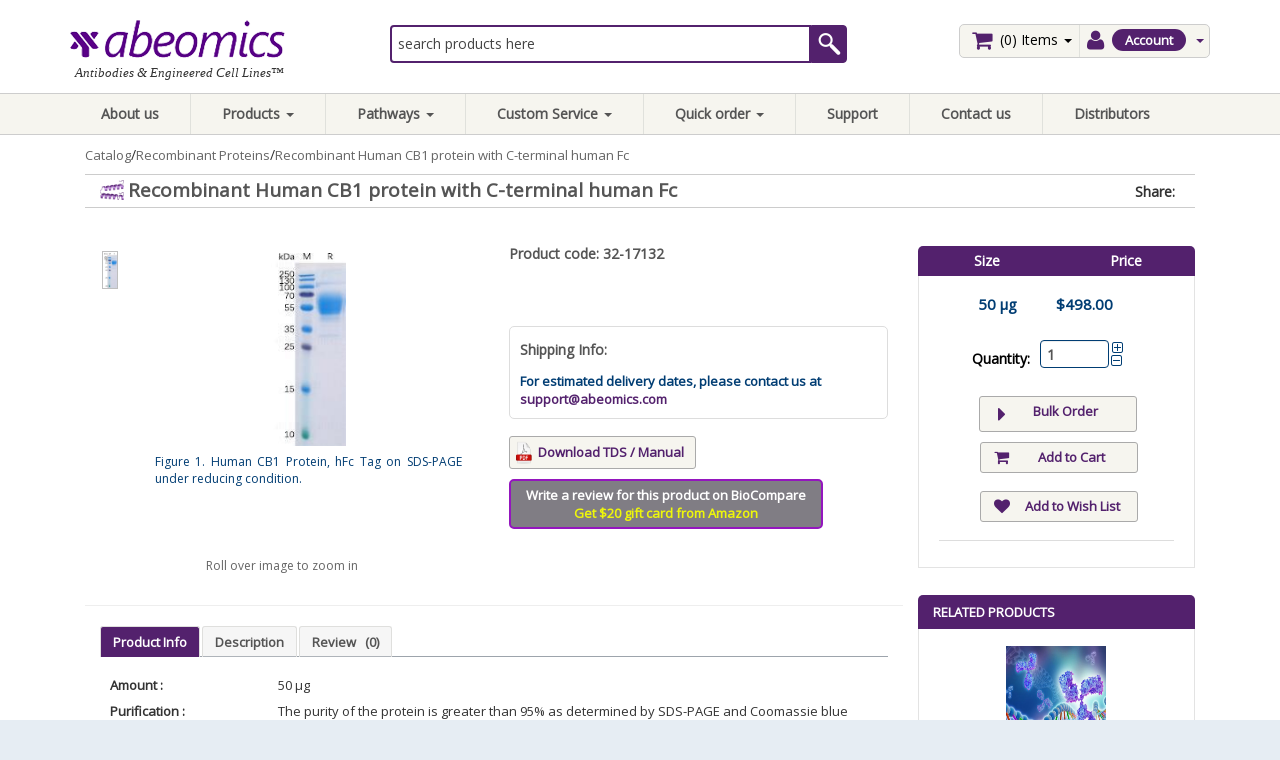

--- FILE ---
content_type: text/html; charset=UTF-8
request_url: https://www.abeomics.com/recombinant-human-cb1-protein-with-c-terminal-human-fc-2
body_size: 15999
content:
<!DOCTYPE html>
<html dir="LTR" lang="en">
<head>
<base href="https://www.abeomics.com/">
<META http-equiv="Content-Type" content="text/html; charset=utf8">
<title>Recombinant Human CB1 protein with C-terminal human Fc - PD-L1 ELISA Kit, Dnmt1, Caspase-3, B7-H4 Antibody, PD-1, TCF, TLR Cell Lines</title>
<META name="Description" content="Human CB1 Protein, hFc Tag,CANN6; CB-R; CB1; CB1A; CB1K5; CB1R; CNR||Recombinant Human CB1 protein with C-terminal human Fc">
<META name="Keywords" content="PD1, PD-L1, Recombinant Antibodies, Immune Checkpoint Reagents, Reporter Cell lines, anti-PDL1,ELISA Kits, PD-L1Inhibitors, Polyclonal antibodies, Chip Assays, Apoptosis, DNA methylation, antigen, Chemokines, Tissue Microarray, Reporter Cell Lines, cytokines, gene expression, genomics, interlukin, sars virus, sirna, smad proteins activators, tissue array, Monoclonal antibody service, NF-kB Pathway, Loading Control Antibodies, IHC Validated Antibodies, Bioinformatics Services">
<LINK rel="canonical" href="https://www.abeomics.com/recombinant-human-cb1-protein-with-c-terminal-human-fc-2">
<META name="robots" content="INDEX, FOLLOW">
<!-- EOF: Generated Meta Tags -->
<META name="viewport" content="width=device-width, initial-scale=1.0">
<LINK rel="shortcut icon" href="https://media.abeomics.com/templates/abeomics/images/abeo-icon.png">
<!-- Google Analytics RCI start -->
<!-- Google Analytics Not Active! -->
<!-- Google Analytics RCI end -->
<script type="bf9fba3a49fb0e4f02fa2e4b-text/javascript"><!--
function popupWindow(url) {
  window.open(url,'popupWindow','toolbar=no,location=no,directories=no,status=no,menubar=no,scrollbars=no,resizable=yes,copyhistory=no,width=100,height=100,screenX=150,screenY=150,top=150,left=150')
}
//--></script>
<!--[if IE]>
<style type="text/css">
.template-button-left, .template-button-middle, .template-button-right {
  height: 28px;
}
</style>
<![endif]-->
<script type="bf9fba3a49fb0e4f02fa2e4b-application/javascript" src="https://assets.abeomics.com/templates/abeomics/jquery/common.min.js"></script>
<link rel="stylesheet" href="https://assets.abeomics.com/templates/abeomics/css/common.min.css">
<!--<link rel="stylesheet" href="https://assets.abeomics.com/templates/abeomics/css/responsive.css">-->
<link rel="shortcut icon" href="/favicon.ico" type="image/x-icon">
<link rel="icon" href="/favicon.ico" type="image/x-icon">
<link rel="stylesheet" href="https://assets.abeomics.com/templates/abeomics/css/template.min.css?v=164888112">
<link rel="stylesheet" type="text/css" href="templates/abeomics/stylesheet.css">
<!-- Owl Carousel Assets -->
<link href="https://assets.abeomics.com/templates/abeomics/owl.carousel/owl-carousel/owl.carousel.min.css" rel="stylesheet">
<!-- JSON-LD markup generated by Google Structured Data Markup Helper. -->
<script type="application/ld+json">
{
  "@context" : "http://schema.org",
  "@type" : "Product",
  "name" : "Recombinant Human CB1 protein with C-terminal human Fc",
  "image" : "https://www.abeomics.com/images/32-17132/1.jpg",
  "description" : "Expression Host : HEK293 The protein has a predicted molecular mass of 39.3 kDa after removal of the signal peptide.The apparent molecular mass of CB1-hFc is approximately 55-70 kDa due to glycosylation. This gene encodes one of two cannabinoid receptors. The cannabinoids, principally delta-9-tetrahydrocannabinol and synthetic analogs, are psychoactive ingredients of marijuana. The cannabinoid receptors are members of the guanine-nucleotide-binding protein (G-protein) coupled receptor family, which inhibit adenylate cyclase activity in a dose-dependent, stereoselective and pertussis toxin-sensitive manner. The two receptors have been found to be involved in the cannabinoid-induced CNS effects (including alterations in mood and cognition) experienced by users of marijuana. Multiple transcript variants encoding two different protein isoforms have been described for this gene.",
  "url" : "https://www.abeomics.com/recombinant-human-cb1-protein-with-c-terminal-human-fc-2",
  "brand" : {
    "@type" : "Brand",
    "name" : "Abeomics",
    "logo" : "https://www.abeomics.com/images/logo/Logo.png"
  },
  "offers" : {
    "@type" : "Offer",
    "price" : "498.0000",
    "priceCurrency": "USD",
    "url": "https://www.abeomics.com/recombinant-human-cb1-protein-with-c-terminal-human-fc-2",
    "availability" : "InStock"
  },
  "sku": "32-17132",
  "aggregateRating": {
    "@type": "AggregateRating",
    "bestRating": 5,
    "worstRating": 1,
    "ratingCount": 10,
    "ratingValue": 4.9  },
  "mpn": "144980"
}
</script>
<!-- END OF JSON-LD markup generated by Google Structured Data Markup Helper. -->
<!-- Google tag (gtag.js) --> <script async src="https://www.googletagmanager.com/gtag/js?id=G-8PS8XCHVLJ" type="bf9fba3a49fb0e4f02fa2e4b-text/javascript"></script> 
<script type="bf9fba3a49fb0e4f02fa2e4b-text/javascript"> 
window.dataLayer = window.dataLayer || []; 
function gtag(){
dataLayer.push(arguments);
} 
gtag('js', new Date()); 
gtag('config', 'G-8PS8XCHVLJ');
</script>

<!-- Google Tag Manager -->
<script type="bf9fba3a49fb0e4f02fa2e4b-text/javascript">(function(w,d,s,l,i){w[l]=w[l]||[];w[l].push({'gtm.start':
new Date().getTime(),event:'gtm.js'});var f=d.getElementsByTagName(s)[0],
j=d.createElement(s),dl=l!='dataLayer'?'&l='+l:'';j.async=true;j.src=
'https://www.googletagmanager.com/gtm.js?id='+i+dl;f.parentNode.insertBefore(j,f);
})(window,document,'script','dataLayer','GTM-NHQD3S6');
<!-- End Google Tag Manager -->
</script>
<!-- End Google Tag Manager -->
<meta name="google-site-verification" content="14xpQyHc2Hp6n1VQXGkFqjgl05vNWigvVCoaRfZ2eLM" />
<script src='https://www.google.com/recaptcha/api.js' type="bf9fba3a49fb0e4f02fa2e4b-text/javascript"></script>
<script type="2d19c89dfc1a1655145cd795-text/javascript">

        $(function(){

            var iFrames = $('iframe');

        	function iResize() {

        		for (var i = 0, j = iFrames.length; i < j; i++) {
        		  iFrames[i].style.height = iFrames[i].contentWindow.document.body.offsetHeight + 'px';}
        	    }

            	if ($.browser.safari || $.browser.opera) {

            	   iFrames.load(function(){
            	       setTimeout(iResize, 0);
                   });

            	   for (var i = 0, j = iFrames.length; i < j; i++) {
            			var iSource = iFrames[i].src;
            			iFrames[i].src = '';
            			iFrames[i].src = iSource;
                   }

            	} else {
            	   iFrames.load(function() {
            	       this.style.height = this.contentWindow.document.body.offsetHeight + 'px';
            	   });
            	}

            });

    </script>

</head>
<body class="inner_wrapper">
<!-- Google Tag Manager (noscript) -->
<noscript><iframe src="https://www.googletagmanager.com/ns.html?id=GTM-NHQD3S6"
height="0" width="0" style="display:none;visibility:hidden"></iframe></noscript>
<!-- End Google Tag Manager (noscript) -->
<div id="loaded7" class="loadedcommerce-main-wrapper product_info_tabs">
<!-- header //-->
<!-- header //-->
<div class="page-header" >
  <div class="logoWraper" >
  <div class="container">
					<div class="col-md-12 show-on-mobile">
		<div class="col-xs-3 menu_click_mob no-padding-left">
			<div class="navbar-header">
				<button type="button" class="navbar-toggle" data-toggle="collapse" data-target=".navbar-ex1-collapse">
					<span class="sr-only">Toggle navigation</span>
					<span class="icon-bar"></span>
					<span class="icon-bar"></span>
					<span class="icon-bar"></span>
				</button>
			</div>
		</div>
		<div class="col-xs-6 mob_logo_wrap no-padding-left no-padding-right  text-center">
		<a href="https://www.abeomics.com"><img src="images/logo/Logo.png" border="0" alt="Abeomics Logo" title=" Abeomics Logo " width="223" height="39" class="small-margin-right img-logo-responsive"></a>		</div>
		<div class="col-xs-3 mob_cart_wrap no-padding-right">
			 <ul class="cart-menu nav-item pull-right no-margin-bottom ">
        <li class="dropdown" id="cart">
          <a class="dropdown-toggle" data-toggle="dropdown" href="#" >
            <i class="fa fa-shopping-cart white small-margin-right"></i> (0) <span class="hide-on-mobile-portrait"> Items</span> <b class="caret"></b>
          </a>
          <ul class="dropdown-menu" style="margin-left:-145px;">
            <!-- going to change -->
            <li style="white-space: nowrap;">
              <a href="https://www.abeomics.com/cart"> Items | total: $0.00 (0)</a>
            </li>
          </ul>

		 		 		  <ul class="dropdown-menu pull-right cart-menu">
		 				<li>
		 			  <p class="text-center">Your shopping cart is empty!</p>
		 			</li>
		 		  </ul>

		        </li>
      </ul>
		</div>
		<div class="clearfix"></div>

		<div class="col-xs-12 search_mob_wrap pull-left no-padding-right">
			<div class="search_area_wrap" style="margin: 0 ;">
			<div class="nav_search_section_wrapper_div">
				<form role="form" class="form-inline" name="search" id="search" action="https://www.abeomics.com/advanced-search-result" method="get">
					<input id="autocomplete-6" type="text" class="navbar-search" name="keywords" placeholder="search products here" value="">					<span class="btn_sbt_search_nav_span"><input type="submit" name="search_sbt" class="search_sbt" value=""/></span>
					<div class="suggesstion-box-mobile"></div>
				</form>
			</div>
			</div>
		</div>
		<div class="clearfix small-margin-top"></div>
	</div>
	<input type="hidden" name="keywords" value="" />
		
   <div class="row no-margin-bottom header-wrap-section header-cart hide-on-mobile">
      <div class="col-sm-4 col-md-3 logo_wrap" style="margin: 0 0 4px;">
       
		<a href="https://www.abeomics.com"><img src="images/logo/Logo.png" border="0" alt="Abeomics Logo" title=" Abeomics Logo " width="223" height="39" class="small-margin-right img-logo-responsive"></a><p class="slogan clear-both small-margin-top-neg hide-on-mobile">Antibodies & Engineered Cell Lines&trade;</p>     </div>
	<div class="col-sm-8 col-md-6 search_area_wrap no-print" style="margin: 0 ;">
		<div class="small-margin-top small-margin-bottom nav_search_section_wrapper_div">
			<form role="form" class="form-inline" name="search" id="search" action="https://www.abeomics.com/advanced-search-result" method="get">
				<input id="autocomplete-5" type="text" class="navbar-search" name="keywords" placeholder="search products here" value=""><div class="suggesstion-box"></div> 		   		<span class="btn_sbt_search_nav_span"><input type="submit" name="search_sbt" class="search_sbt" value=""/></span>
 		   		        
 		   		</form>
        </div>
    </div>
			<div class="col-sm-8 col-md-3 branding-sps pull-right header_right_section_wrap small-margin-top no-print">
					<div class="float-right mid-margin-right">
						<div class="pull-right wrapper_cart_acc_section_header" style="margin: 0 ;">
       <ul class="account-menu nav-item pull-right no-margin-bottom" data-hover="dropdown" data-animations="fadeIn fadeIn fadeIn">
	        <li class="dropdown">
	          <a class="dropdown-toggle" data-toggle="dropdown" href="#">
	            <i class="fa fa-user small-margin-right"></i> <i class="fa fa-bars fa-bars-mobile"></i><span class="hide-on-mobile-portrait my_acc_span">Account</span> <b class="caret blue_arrow"></b>
	          </a>
	          <ul class="dropdown-menu account-dropdown">
			  	            <li><a href="https://www.abeomics.com/login">Login</a></li>
				<li><a href="https://www.abeomics.com/checkout-shipping-address">Address Book</a></li>
				<li><a href="https://www.abeomics.com/account-history">My Order</a></li>
				<li><a href="https://www.abeomics.com/wishlist">My Wish List</a></li>
				<li><a href="https://www.abeomics.com/ticket-create">Open a New Ticket</a></li>
	          </ul>
	        </li>
	      </ul>
		
		 <ul class="cart-menu nav-item pull-right no-margin-bottom " data-hover="dropdown" data-animations="fadeIn fadeIn fadeIn">
        <li class="dropdown" id="cart">
          <a class="dropdown-toggle" data-toggle="dropdown" href="#" ><font >
            <i class="fa fa-shopping-cart white small-margin-right"></i> (0) <span class="hide-on-mobile-portrait"> Items</span> <b class="caret"></b></font>
          </a>
       
		 		 		  <ul class="dropdown-menu pull-right cart-menu">
		 				<li>
		 			  <p class="text-center">Your shopping cart is empty!</p>
		 			</li>
		 		  </ul>

		        </li>
      </ul>
    </div>
					</div>
				  </div>
      <div class="col-xs-12 col-sm-6 col-lg-6 branding-sps hide-on-mobile">
       <div class="float-right mid-margin-right">
          <span class="hide-on-mobile"></span>
       </div>
      </div>
   </div>
   </div>
<style type="text/css">.navbar .dropdown-menu .col-md-12 h4 {font-size: 17px;font-weight: bold !important;margin: 0 0 15px;}</style><div class="menu_wrapper"><div class=""><div class="container menu_wrapper_container"><div class="navbar navbar-inverse small-margin-bottom mobile-expand" role="navigation"><!-- Brand and toggle get grouped for better mobile display --><div class="no-margin-bottom"><div class="collapse navbar-collapse navbar-ex1-collapse" data-animations="fadeIn" data-hover="dropdown" id="bs-example-navbar-collapse-animations"><ul class="nav navbar-nav z-index-1"><li><a href="https://www.abeomics.com/about-our-company">About us</a></li><li class="dropdown mega-dropdown"><a href="javascript:;" class="dropdown-toggle" data-toggle="dropdown">Products <b class="caret"></b></a><ul class="dropdown-menu mega-dropdown-menu row" style="padding-top:0px;"><div class="col-md-4"><ul class="box-information_pages-ul list-unstyled list-indent-large"><li class=""><a class="category_link" href="https://www.abeomics.com/antibodies">Antibodies <i class="fa fa-caret-right" aria-hidden="true"></i></a><ul class="category_sub_cat"><li class="" ><a href="https://www.abeomics.com/biosimilars">Biosimilars</a></li><li class="" ><a href="https://www.abeomics.com/ivd-products">IVD Products</a></li><li class="" ><a href="https://www.abeomics.com/tlr-and-innate-immunity">TLR and Innate Immunity</a></li><li class="" ><a href="https://www.abeomics.com/apoptosis">Apoptosis</a></li><li class="" ><a href="https://www.abeomics.com/immunology">Immunology</a></li><li class="" ><a href="https://www.abeomics.com/dna-methylation-and-repair">DNA methylation and Repair</a></li><li class="" ><a href="https://www.abeomics.com/cell-signalling">Cell Signalling</a></li><li class="" ><a href="https://www.abeomics.com/infectious-diseases">Infectious Diseases</a></li><li class="" ><a href="https://www.abeomics.com/nf-kb-pathway">NF-kB Pathway</a></li><li class="" ><a href="https://www.abeomics.com/cancer-marker">Cancer Marker</a></li><li class="" ><a href="https://www.abeomics.com/loading-controls">Loading Controls</a></li><li class="" ><a href="https://www.abeomics.com/stem-cells">Stem Cells</a></li><li class="" ><a href="https://www.abeomics.com/development-and-differentiation">Development and Differentiation</a></li><li class="" ><a href="https://www.abeomics.com/isotype-controls">Isotype Controls</a></li><li class="" ><a href="https://www.abeomics.com/secondary-antibodies">Secondary Antibodies</a></li><li class="" ><a href="https://www.abeomics.com/tag-antibodies">Tag Antibodies</a></li><li class="" ><a href="https://www.abeomics.com/miscellaneous">Miscellaneous</a></li></ul></li></ul></div><div class="col-md-4"><ul class="box-information_pages-ul list-unstyled list-indent-large"><li class=""><a class="category_link" href="https://www.abeomics.com/cell-lines">Cell Lines <i class="fa fa-caret-right" aria-hidden="true"></i></a><ul class="category_sub_cat"><li class="" ><a href="https://www.abeomics.com/reporter-cell-lines">Reporter Cell Lines</a></li><li class="" ><a href="https://www.abeomics.com/stable-cell-lines">Stable Cell Lines</a></li></ul></li></ul></div><div class="col-md-4"><ul class="box-information_pages-ul list-unstyled list-indent-large"><li class=""><a class="category_link" href="https://www.abeomics.com/ligands-and-inhibitors">Ligands and Inhibitors <i class="fa fa-caret-right" aria-hidden="true"></i></a><ul class="category_sub_cat"><li class="" ><a href="https://www.abeomics.com/peptide-inhibitors">Peptide Inhibitors</a></li><li class="" ><a href="https://www.abeomics.com/proteases-inhibitors">Proteases inhibitors</a></li><li class="" ><a href="https://www.abeomics.com/tlr-ligands">TLR Ligands</a></li><li class="" ><a href="https://www.abeomics.com/caspase-inhibitors">Caspase Inhibitors</a></li></ul></li></ul></div><div class="col-md-4"><ul class="box-information_pages-ul list-unstyled list-indent-large"><li class=""><a class="category_link" href="https://www.abeomics.com/recombinant-proteins">Recombinant Proteins <i class="fa fa-caret-right" aria-hidden="true"></i></a><ul class="category_sub_cat"><li class="" ><a href="https://www.abeomics.com/recombinant-biosimilar-antibodies-2">Recombinant Proteins</a></li></ul></li></ul></div><div class="col-md-4"><ul class="box-information_pages-ul list-unstyled list-indent-large"><li class=""><a class="category_link" href="https://www.abeomics.com/immune-check-point">Immune-Check Point</a></li></ul></div><div class="col-md-4"><ul class="box-information_pages-ul list-unstyled list-indent-large"><li class=""><a class="category_link" href="https://www.abeomics.com/kits-and-reagents">Kits and Reagents <i class="fa fa-caret-right" aria-hidden="true"></i></a><ul class="category_sub_cat"><li class="" ><a href="https://www.abeomics.com/metabolic-enzyme-and-protease">Metabolic Enzyme and Protease</a></li><li class="" ><a href="https://www.abeomics.com/miscellaneous-2">Miscellaneous</a></li><li class="" ><a href="https://www.abeomics.com/other-kits">Other Kits</a></li><li class="" ><a href="https://www.abeomics.com/luciferase-reporter-assay-kits">Luciferase reporter assay kits</a></li><li class="" ><a href="https://www.abeomics.com/inhibitor-screening-kit">Inhibitor Screening Kit</a></li><li class="" ><a href="https://www.abeomics.com/elisa-kits">ELISA Kits</a></li><li class="" ><a href="https://www.abeomics.com/molecular-biology-kits">Molecular Biology Kits</a></li><li class="" ><a href="https://www.abeomics.com/apoptosis-detection-kits">Apoptosis Detection kits</a></li><li class="" ><a href="https://www.abeomics.com/flowcytometry-staining-kits">Flowcytometry staining kits</a></li><li class="" ><a href="https://www.abeomics.com/cell-dissociation-solutions">Cell dissociation solutions</a></li><li class="" ><a href="https://www.abeomics.com/western-blot-membranes-quick-blots-q-blots">Western Blot membranes (Quick blots/ Q Blots)</a></li></ul></li></ul></div><div class="col-md-4"><ul class="box-information_pages-ul list-unstyled list-indent-large"><li class=""><a class="category_link" href="https://www.abeomics.com/recmab">recmAb™ <i class="fa fa-caret-right" aria-hidden="true"></i></a><ul class="category_sub_cat"><li class="" ><a href="https://www.abeomics.com/recombinant-biosimilar-antibodies">Recombinant Biosimilar Antibodies</a></li><li class="" ><a href="https://www.abeomics.com/recombinant-rabbit-antibodies">Recombinant Rabbit Antibodies</a></li><li class="" ><a href="https://www.abeomics.com/recombinant-mouse-antibodies">Recombinant Mouse Antibodies</a></li></ul></li></ul></div><div class="col-md-4"><ul class="box-information_pages-ul list-unstyled list-indent-large"><li class=""><a class="category_link" href="https://www.abeomics.com/sdmab">sdMAB ™ <i class="fa fa-caret-right" aria-hidden="true"></i></a><ul class="category_sub_cat"><li class="" ><a href="https://www.abeomics.com/shark-sdmab">Shark sdMAB ™</a></li><li class="" ><a href="https://www.abeomics.com/alpaca-sdmab">Alpaca sdMAB ™</a></li></ul></li></ul></div></ul></li><li class="dropdown mega-dropdown"><a href="javascript:;" class="dropdown-toggle" data-toggle="dropdown">Pathways <b class="caret"></b></a><ul class="dropdown-menu mega-dropdown-menu row"><div class="col-md-12"><div class="row"><div class="col-md-6"><ul class="box-information_pages-ul list-unstyled list-indent-large"><li><div class="col-md-10 text-center"><p class="clearfix text-center"><img style="max-height: 227px" class="img-responsive pull-left" src="https://media.abeomics.com/images/Thumbnail_StaticPathways.jpg" alt="All-Pathways"></p><p class="clearfix text-center margin-top"><a href="https://www.abeomics.com/all-pathways-8" style="width:100%;" class="btn btn-lg btn-primary">View all  pathways</a></p></div></li></ul></div><div class="col-md-6"><ul class="box-information_pages-ul list-unstyled list-indent-large"><li><div class="col-md-10 text-center"><p class="clearfix text-center"><img style="max-height: 227px" class="img-responsive pull-left" src="https://media.abeomics.com/images/Thumbnail_InteractivePathways.jpg" alt="interactive-pathways"></p><p class="clearfix text-center margin-top"><a href="https://www.abeomics.com/interactive-pathways" style="width:100%;" class="btn btn-lg btn-primary">View all interactive pathways</a></p></div></li></ul></div></div></div></ul></li><li class="dropdown"><a href="#" class="dropdown-toggle" data-toggle="dropdown">Custom Service <b class="caret"></b></a><ul class="dropdown-menu" style="font-size:13px;"><li class=""><a href="https://www.abeomics.com/drug-discovery-screening-services">Drug Discovery Screening Services</a></li><li class=""><a href="https://www.abeomics.com/stable-cell-line-development">Stable Cell Line Development</a></li><li class=""><a href="https://www.abeomics.com/protein-production">Protein Production</a></li><li class=""><a href="https://www.abeomics.com/custom-antibody-development">Custom Antibody Development</a></li><li class=""><a href="https://www.abeomics.com/custom-recombinant-antibody-development">Custom Recombinant Antibody Development</a></li></ul></li><li class="dropdown hide-on-mobile"><a class="dropdown-toggle" data-toggle="dropdown" href="javascript:void(0);">Quick order <b class="caret"></b></a><ul class="dropdown-menu order_quick_menu"><li><form method="post" name="" action=""><div class="pws-loader pws-loader--basketQuickAdd hide"><img width="20" height="20" alt="" src="images/loader.gif" class="pws-loader--svg"></div><p><input required="required" id="prd_code_input" type="text" name="prd_code_input" class="prd_code_input" aria-required="true" placeholder="Catalog No." /></p><p><input id="catalog_to_basket" type="button" name="ord_sbt" class="ord_sbt" value="Add to cart" /></p><p><a href="https://www.abeomics.com/quick-order">+ Add More..</a></p></form></li></ul></li><li class=""><a href="https://www.abeomics.com/support/open.php">Support</a></li><li class=" "><a href="https://www.abeomics.com/contact">Contact us</a></li><li class=" "><a href="https://www.abeomics.com/distributors">Distributors</a></li></ul></div></div></div></div></div></div>	     </div>
  </div>
  <!-- header_eof //--><!-- header_eof //-->
<!-- body //-->
  <div class="inner_content_wrapper" id="" style="background-color: #fff;">
         <div class="breadcrumb_wrapper container no-print">
			<div class="hide-on-mobile">
			            <ol class="breadcrumb"><li><a href="https://www.abeomics.com/" >Catalog</a></li>/<li><a href="https://www.abeomics.com/recombinant-proteins" >Recombinant Proteins</a></li>/<li><a href="https://www.abeomics.com/recombinant-human-cb1-protein-with-c-terminal-human-fc-2" >Recombinant Human CB1 protein with C-terminal human Fc</a></li></ol>
	   	 	</div>
     </div>
      <div class="container" id="content-container">
     <div id="content-center-container" class="col-sm-12 col-lg-12  main_c">
    <!-- breadcrumb section //-->
	<!-- warnings //-->
<!-- warning_eof //-->
    <!-- content //-->
      <script type="bf9fba3a49fb0e4f02fa2e4b-text/javascript">
/*function refreshCaptcha(){
	var img = document.images['captchaimg'];
	img.src = img.src.substring(0,img.src.lastIndexOf("?"))+"?rand="+Math.random()*1000;
}*/
</script>
<style>
#tab-more .more_uniport_table tr td:first-child {
  font-weight: bold;
}
#tab-more .more_uniport_table tr td {
  font-size: 13px;
  padding: 4px 0 !important;
  vertical-align: top;
}
#tab-more .more_uniport_table tr td:last-child {
  text-align: justify;
}
#tab-background {
    font-size: 13px !important;
}
</style>
<div class="row" id="content">
  <div class="wrapper_single_product_info_container">
	<div class="single_product_wrapper_info">
	<div class="col-sm-12 col-lg-12 clearfix title_product_info_section" >
		<div class="col-sm-8 col-lg-8">
						<h1 class="no-margin-top" style="padding-top: 0; background: url('images/categories/Recombinant.png')  no-repeat scroll left center; background-size:24px; margin: 0;padding-left: 28px !important;">Recombinant Human CB1 protein with C-terminal human Fc</h1>
		</div>
		<div class="col-sm-4 col-lg-4 no-print">
			<div class="social-container">
			<span class="theme_color_span">Share:</span>
				<div class="social_wrap list-inline no-print">
					<div class="addthis_toolbox addthis_32x32_style addthis_default_style">
                    	<!--<a title="print" href="javascript:window.print();"><img src="templates//images/print.png" alt="print" title="print"/></a>
						<a title="Email To Friend" href=""><img src="templates//images/mail.png" alt="mail" title="mail"/></a>-->
						<a class="addthis_button_facebook"></a>
						<a class="addthis_button_twitter"></a>
						
						<a class="addthis_button_linkedin"></a>
<!--						<a class="addthis_button_addthis.com"></a>
						<a class="addthis_button_compact"></a>-->
					</div>
				</div>
			</div>
	  <script type="bf9fba3a49fb0e4f02fa2e4b-text/javascript">var addthis_config = {"data_track_clickback":true};</script>
	  <script type="bf9fba3a49fb0e4f02fa2e4b-text/javascript" src="https://s7.addthis.com/js/250/addthis_widget.js#pubid=ra-4d9b61612caae177"></script>
		</div>
	</div>
	</div>
	<div class="clearfix"></div>
	
<div class="col-md-9" style="padding-left: 0px;">
 <div class="col-sm-6 product-left img_gallery_single_prd">

        <div class="product-info">
           <div class="left product-image thumbnails">
		   	  <!-- Megnor Cloud-Zoom Image Effect Start -->
	  		<div class="col-sm-9 main_img_zoom_wrapper" style="">
		<img src="product_image.php?photofile=images/32-17132/1.jpg" class="img-responsive" id="zoom_03" data-zoom-image="product_image.php?photofile=images/32-17132/1.jpg" width="85" height="227">
		
			<div class="image_desc_prd">
				<p style="color: #003d73; text-align:justify;"> Figure 1. Human CB1 Protein, hFc Tag on SDS-PAGE under reducing condition.</p>
			</div>
		</div>
	<div class="col-sm-3 thumbnails_wrapper_product">

   		 <div class="additional-carousel" id="additionalcarousel3">
   		  		  
											<div class="product-block slide">
<a data-image="images/32-17132/1.jpg" data-zoom-image="images/32-17132/1.jpg" rel=" Figure 1. Human CB1 Protein, hFc Tag on SDS-PAGE under reducing condition." class="thumbnail elevatezoom-gallery" title=" Figure 1. Human CB1 Protein, hFc Tag on SDS-PAGE under reducing condition." href="images/32-17132/1.jpg"><img src="images/32-17132/1.jpg" border="0" alt="Recombinant Human CB1 protein with C-terminal human Fc" title=" Recombinant Human CB1 protein with C-terminal human Fc " width="85" height="227" class="img-responsive" id="zoom_03" longdesc=" Figure 1. Human CB1 Protein, hFc Tag on SDS-PAGE under reducing condition."></a></div>
					 
   	<!-- Megnor Cloud-Zoom Image Effect End-->
          </div>
          </div>
		  <div class="clearfix"></div>
		  <p class="no-print" style="clear: both; text-align: center; font-size: 12px; color: rgb(101, 101, 101); padding-top: 11px;">Roll over image to zoom in</p>
     </div>
     </div>
	<!-- Megnor Cloud-Zoom Image Effect mobile-->
		
    <div class="mobile_featured_images">
        <div class="product-info">
           <div class="left product-image thumbnails">
					      	  <!-- Megnor Cloud-Zoom Image Effect Start -->
   	  	<div class="image">
		<a rel="Recombinant Human CB1 protein with C-terminal human Fc" href="product_image.php?photofile=images/32-17132/1.jpg" class="thumbnail fancybox">
			<img src="product_image.php?photofile=images/32-17132/1.jpg" class="img-responsive" width="0" height="0">
			
			</a></div>


   		 <div class="additional-carousel-mobile">
   		  		  	<div class="customNavigation">
   				<span class="fa prev fa-chevron-left">&nbsp;</span>
   				<span class="fa next fa-chevron-right">&nbsp;</span>
   			</div>
   		  <div id="additional-carousel-mobile" class="image-additional product-carousel">

					


       	  </div>

   		  <span class="additional_default_width" style="display:none; visibility:hidden"></span>
   		  </div>
   	<!-- Megnor Cloud-Zoom Image Effect End-->
          </div>
     </div>
    </div>
	
	<!-- Megnor Cloud-Zoom Image Effect mobile End-->

    </div><!--product-left finished-->
    <div class="col-sm-6 info_right_single_prd">
				<h3 class="prd_code_sec" style="margin-top: 0px;">Product code: 32-17132</h3>
			<div style="display: block;" class="additional_info_prd_listing">
				<div class="table-responsive">
					<table class="table">
                                            <!-- Show average Review Ratings for the product -->
                                            <tr>
                    	<td colspan="2">
							                        </td>
                    </tr>
					</table>
				</div>
			</div>
         		<div class="hide-on-mobile">
			                  <div class="shippin_info">
				<h3>Shipping Info:</h3>
                <p style="color: #003d73; font-size: 13px; font-weight: bold;">For estimated delivery dates, please contact us at <a href="/cdn-cgi/l/email-protection#a0d3d5d0d0cfd2d4e0c1c2c5cfcdc9c3d38ec3cfcd"><span class="__cf_email__" data-cfemail="a9dadcd9d9c6dbdde9c8cbccc6c4c0cada87cac6c4">[email&#160;protected]</span></a></p>
			</div>
            						<div class="other_opt_btns no-print" style="margin-top: 12px;">
								<a target="_blank" class="btn btn-sm cursor-pointer small-margin-right btn-success" href="/download_pdf.php?pID=144980" style=" background: #046868 url('/templates/abeomics/images/icons/Apps-Pdf-icon.png') no-repeat scroll 5px center / 18px 23px; border: medium none; border: medium none; padding: 6px 25px;">Download TDS / Manual</a>
                               			  			</div>
			
		</div>
		<a href="https://www.biocompare.com/start-your-review/" target="blank" rel="nofollow"><div class="button-bc">
  Write a review for this product on BioCompare
  <div>Get $20 gift card from Amazon</div>
</div></a>
	</div>
<div class="clearfix"></div>
</div>
<form name="cart_quantity" action="https://www.abeomics.com/page-not-found.php?action=add_product&amp;&amp;action=add_product" method="post" id="cart_quantity" enctype="multipart/form-data" onsubmit="if (!window.__cfRLUnblockHandlers) return false; javascript:return ajaxAddProduct()" data-cf-modified-bf9fba3a49fb0e4f02fa2e4b-=""><div class="col-md-3 right_side_product_info no-print">
<div class="row">
 <div class="info_right_single_prd_right_side">
 	                        <input type="hidden" name="products_id" value="144980" id="pID">        
		            <!-- sub products -->
		            <!-- sub products eof -->
<div class="product_info_rightside_wrapp no-print" style="padding: 0px; margin: 0px;">
<div class="col-md-6 size_wrapper">Size</div>
<div class="col-md-6 price_wrapper">Price</div>
<div class="clearfix"></div>
</div>
<div class="product_info_rightside_wrapp available_prdprice_in no-print">
		<div class="well no-margin-bottom">
		<div class="clearfix"></div>
        		<div class="content-products-info-price-container col-md-12 no-padding">
			<div style="color: rgb(0, 61, 115); font-size: 15px; font-weight: bold; float: left; text-align: center;"  class="col-md-6 class_1024">50 µg</div>
			<div style="color: rgb(0, 61, 115); font-size: 15px; font-weight: bold; float: left; padding-left: 0px;" class="col-md-6 class_1024">$498.00&nbsp;</div>
		 </div><div class="clearfix"></div>
         	   <!-- attributes -->
					<div class="available_prd_attributes_wrapper">
			    					</div>
		            <!-- attributes eof -->
                  				  <p class="total_amt" style="color: rgb(0, 61, 115); text-align: center; margin: 5px 0px;"></p>
				  <div class="clearfix"></div>
            <div class="quantity_wrapper">
				<div class="quantity_label"><label class="content-products-info-qty-label">Quantity:</label></div>
				<div class="quantity_cart_wrapper"><input class="form-control" type="text" name="cart_quantity" value="1" class="form-control" style="width:69px;" class="content-products-info-qty-input mid-margin-right" maxlength="4" id="Qty1" onkeyup="if (!window.__cfRLUnblockHandlers) return false; document.getElementById('Qty2').value = document.getElementById('Qty1').value;" data-cf-modified-bf9fba3a49fb0e4f02fa2e4b-="">				<i onclick="if (!window.__cfRLUnblockHandlers) return false; setQty('up');" style="position: relative; cursor: pointer; right: -72px; top: -32px; opacity: 1;" class="fa fa-plus-square-o fa-lg" data-cf-modified-bf9fba3a49fb0e4f02fa2e4b-=""></i>
				<i onclick="if (!window.__cfRLUnblockHandlers) return false; setQty('dn');" style="position: relative; cursor: pointer; right: -56px; top: -19px; opacity: 1;" class="fa fa-minus-square-o fa-lg" data-cf-modified-bf9fba3a49fb0e4f02fa2e4b-=""></i></div>
			</div><div class="clearfix"></div>
                  
<div class="relative clear-both clearfix buy-btn-div">
      <div class="display-inline">
	  <div class="">
	  <p  style="text-align: center;margin-bottom:0;">
			<a href="javascript:void(0);" data-toggle="modal" data-target="#bulk_wrapper_content" id="btn-buy-now1" class="btn btn-sm cursor-pointer small-margin-right btn-success" name="bulk_name" style="margin-right: 0px ! important; width: 158px; margin-left: 4px; font-weight: bold;">
			<i class="fa fa-caret-right" style="margin-right: 0px; font-size: 22px; margin-left: 5px;"></i>     Bulk Order</a>
		</p>
		</div>
		<!--div class="col-sm-4 col-lg-4 align-right mid-margin-top"><a href="https://www.abeomics.com/product-reviews/pid-144980" class="btn btn-sm cursor-pointer btn-success">Reviews</a></div-->
		<div class="col-sm-12 col-lg-12">
		  <p class="margin-top"><button style="font-weight: bold;" id="btn-buy-now" class="btn btn-sm cursor-pointer small-margin-right btn-success"><i class="fa fa-shopping-cart"></i>  Add to Cart</button></p>
		</div> 
			<div class="relative col-sm-12 col-lg-12 buy-btn-div">
		<div class="display-inline">
		
		<div class="col-sm-12 col-lg-12" style="padding: 0px;">
			<div class="">
				<script data-cfasync="false" src="/cdn-cgi/scripts/5c5dd728/cloudflare-static/email-decode.min.js"></script><script type="bf9fba3a49fb0e4f02fa2e4b-text/javascript"><!--
function addwishlist() {
document.cart_quantity.action='product_info.php?action=add_wishlist';
document.cart_quantity.submit();
}
--></script>
<a href="javascript:addwishlist()" class="btn btn-sm cursor-pointer small-margin-right btn-success wishlistbtn"><i class="fa fa-heart"></i> Add to Wish List</a>			</div>
		</div>
      </div>
    </div>

		</div>
		</div>
	<hr style="margin: 10px 0px 15px;">
			
		


	


    </div>
    </div>
    </div>
</div>
</div>
</form>
<div class="clearfix"></div>
<div class="col-md-12">
<div class="shipping_info-section-on-mobile">
    <div class="shippin_info">
				<h3>Shipping Info:</h3>
                <p style="color: #003d73; font-size: 13px; font-weight: bold;">For estimated delivery dates, please contact us at <a href="/cdn-cgi/l/email-protection#e695939696899492a6878483898b8f8595c885898b"><span class="__cf_email__" data-cfemail="21525451514e5355614043444e4c4842520f424e4c">[email&#160;protected]</span></a></p>
			</div>
    			            						<div class="other_opt_btns no-print" style="margin-top: 22px;">
								<a target="_blank" class="btn btn-sm cursor-pointer small-margin-right btn-success" href="/download_pdf.php?pID=144980" style=" background: #046868 url('/templates/abeomics/images/icons/Apps-Pdf-icon.png') no-repeat scroll 5px center / 18px 23px; border: medium none; border: medium none; padding:6px 15px 6px 28px !important;">Download TDS / Manual</a>
                                                
			  			</div>
		</div>
</div>
	
	<div class="clearfix"></div>
<div class="col-md-9 no-print" style="padding-left: 0px;">
   
	<div class="clearfix"></div>
	<hr/>
     <div class="col-sm-12 col-lg-12"><!--newtabstart12div-->
	<div class="col-sm-12 prod-desc" style="padding: 0px;"><!--prod-desc Started-->
	<ul class="nav nav-tabs">
	            <li class="active"><a data-toggle="tab" href="#extra_info">Product Info</a></li>
			<li><a data-toggle="tab" href="#tab-background">Description</a></li>
	
	            	            <li><a data-toggle="tab" href="#tab-review">Review &nbsp
		 		                <span class="main">(0)</span><br></a></li>
			        </ul>
          <div class="tab-content">
		  	<div id="extra_info" class="tab-pane active">
					<div class="tab-page" id="product_extra_info">
						<div class="table-responsive">
							<table  class="table" cellpadding="0" cellspacing="0" border="0" width="100%" style="word-break: break-word;">
													<tr>
							<td><b>Amount :</b></td>
							<td>50 µg</td>
						</tr>							<tr>
								<td width="22%"><b>Purification :</b></td>
								<td>The purity of the protein is greater than 95% as determined by SDS-PAGE and Coomassie blue staining.</td>
							</tr>							<tr>
								<td width="22%"><b>Content :</b></td>
								<td>Lyophilized from sterile PBS, pH 7.4. Normally 5 % - 8 % trehalose is added as protectants before lyophilization. </td>
							</tr>							<tr>
								<td width="22%"><b>Storage condition :</b></td>
								<td>Store at -80°C for 12 months (Avoid repeated freezing and thawing)</td>
							</tr>
						 					  </table>
				  </div>
		        
		        </div>
			</div>
	   <div id="tab-description" class="tab-pane">
				<div class="table-responsive">
					<table class="table">
					<tr>
							<td style="padding: 0px ! important;width:210px"></td>
							<td style="padding: 0px ! important;"></td>
						</tr>
												<tr>
							<td><b>Alternative Name :</b></td>
							<td>CANN6; CB-R; CB1; CB1A; CB1K5; CB1R; CNR</td>
						</tr>
											</table>
				</div>
	     </div> 
         <div id="tab-background" class="tab-pane" style="text-align:justify;">
			Expression Host : HEK293<br> The protein has a predicted molecular mass of 39.3 kDa after removal of the signal peptide.The apparent molecular mass of CB1-hFc is approximately 55-70 kDa due to glycosylation.<br> This gene encodes one of two cannabinoid receptors. The cannabinoids, principally delta-9-tetrahydrocannabinol and synthetic analogs, are psychoactive ingredients of marijuana. The cannabinoid receptors are members of the guanine-nucleotide-binding protein (G-protein) coupled receptor family, which inhibit adenylate cyclase activity in a dose-dependent, stereoselective and pertussis toxin-sensitive manner. The two receptors have been found to be involved in the cannabinoid-induced CNS effects (including alterations in mood and cognition) experienced by users of marijuana. Multiple transcript variants encoding two different protein isoforms have been described for this gene.		 </div>
		
			       <div class="tab-pane" id="tab-citations">
										
				</div>
				
	     		<div id="tab-more" class="tab-pane">
				<table class="more_uniport_table">
									</table>
				</div>
				
              	     		<div id="tab-review" class="tab-pane">
                	        <table class="table" cellpadding="0" cellspacing="0">
            <tr>
                <td>
                	<div class="col-md-6 margin-bottom">
                    	<span class="main">There are currently no product reviews</span><br>                    </div>
                    <div class="col-md-6 text-right margin-bottom">
					<span class="write_review"><a href="javascript:void(0);" data-toggle="modal" data-target="#write_review_modal" >Write a review on this product!</a></span><br>                    </div>
             </td>
            </tr>
        </table>
        	    </div>
	          </div>

	</div><!--prod-desc finished-->
 </div><!--newtabend12div--><div class="clearfix"></div>
	<hr style="margin: 5px 0 20px;"/>

<div class="clearfix"></div>
<div class="col-sm-12 col-lg-12">
 
  
 </div><div class="clearfix"></div>
	 <div class="col-md-12">
		<h2 class="no-margin-top title_purchased_feature_section">Customers who purchased this product also purchased</h3><!-- featured_products eof -->
 <script data-cfasync="false" src="/cdn-cgi/scripts/5c5dd728/cloudflare-static/email-decode.min.js"></script><script type="bf9fba3a49fb0e4f02fa2e4b-text/javascript">
    $(document).ready(function() {
      $("#recent_prd").owlCarousel({
		  navigation : true,
          autoPlay: false, //Set AutoPlay to 3 seconds
          items : 4,
		  autoWidth:true,
		  rewindNav:false,
		  margin:10,
          itemsDesktop : [1199,3],
          navigationText : ["<",">"],
          itemsDesktopSmall : [979,3]
      });
    });
 </script>	 </div>



	 <div class="col-md-12">
		<h2 class="title_home_feature_section">Most viewed Products</h2>
		<div id="owl-demo5"><div class="item"><div class="products_featured_image"><a href="https://www.abeomics.com/monoclonal-antibody-to-caspase-3-pro-and-active-clone-abm1c12"><img src="https://media.abeomics.com/images/10-1003/anti-caspase-3-abm1c12-ihc.jpg" border="0" loading="lazy" alt="Monoclonal Antibody to Caspase-3 (Pro and Active) (Clone: ABM1C12)" title=" Monoclonal Antibody to Caspase-3 (Pro and Active) (Clone: ABM1C12) " hspace="5" vspace="5" align="left" class="img-responsive"></a></div>
	  <div class="title_wrapper"><h4><a href="https://www.abeomics.com/monoclonal-antibody-to-caspase-3-pro-and-active-clone-abm1c12">Monoclonal Antibody to Caspase-3 (P...</a></h4></div><div class="price"><!--div class="col-md-6">$products_price</div--><div class="col-md-12 buy-now-div"><a href="https://www.abeomics.com/monoclonal-antibody-to-caspase-3-pro-and-active-clone-abm1c12"><img src="/images/details_button.png" alt="details-Monoclonal Antibody to Caspase-3 (Pro and Active) (Clone: ABM1C12)" /></a></div></div>
	  </div>
	  
	  <div class="item"><div class="products_featured_image"><a href="https://www.abeomics.com/recombinant-human-thioredoxin-like-4a"><img src="https://media.abeomics.com/images/32-1001/1.jpg" border="0" loading="lazy" alt="Recombinant Human Thioredoxin-Like 4A" title=" Recombinant Human Thioredoxin-Like 4A " hspace="5" vspace="5" align="left" class="img-responsive"></a></div>
	  <div class="title_wrapper"><h4><a href="https://www.abeomics.com/recombinant-human-thioredoxin-like-4a">Recombinant Human Thioredoxin-Like ...</a></h4></div><div class="price"><!--div class="col-md-6">$products_price</div--><div class="col-md-12 buy-now-div"><a href="https://www.abeomics.com/recombinant-human-thioredoxin-like-4a"><img src="/images/details_button.png" alt="details-Recombinant Human Thioredoxin-Like 4A" /></a></div></div>
	  </div>
	  
	  <div class="item"><div class="products_featured_image"><a href="https://www.abeomics.com/polyclonal-antibody-to-beta-actin"><img src="https://media.abeomics.com/images/11-13012/1.jpg" border="0" loading="lazy" alt="Polyclonal Antibody to Beta actin" title=" Polyclonal Antibody to Beta actin " hspace="5" vspace="5" align="left" class="img-responsive"></a></div>
	  <div class="title_wrapper"><h4><a href="https://www.abeomics.com/polyclonal-antibody-to-beta-actin">Polyclonal Antibody to Beta actin</a></h4></div><div class="price"><!--div class="col-md-6">$products_price</div--><div class="col-md-12 buy-now-div"><a href="https://www.abeomics.com/polyclonal-antibody-to-beta-actin"><img src="/images/details_button.png" alt="details-Polyclonal Antibody to Beta actin" /></a></div></div>
	  </div>
	  
	  <div class="item"><div class="products_featured_image"><a href="https://www.abeomics.com/monoclonal-antibody-to-hil-1beta-clone-abm26g5"><img src="https://media.abeomics.com/images/10-4039/1.jpg" border="0" loading="lazy" alt="Monoclonal Antibody to Human IL-1beta (Clone: ABM26G5)" title=" Monoclonal Antibody to Human IL-1beta (Clone: ABM26G5) " hspace="5" vspace="5" align="left" class="img-responsive"></a></div>
	  <div class="title_wrapper"><h4><a href="https://www.abeomics.com/monoclonal-antibody-to-hil-1beta-clone-abm26g5">Monoclonal Antibody to Human IL-1be...</a></h4></div><div class="price"><!--div class="col-md-6">$products_price</div--><div class="col-md-12 buy-now-div"><a href="https://www.abeomics.com/monoclonal-antibody-to-hil-1beta-clone-abm26g5"><img src="/images/details_button.png" alt="details-Monoclonal Antibody to Human IL-1beta (Clone: ABM26G5)" /></a></div></div>
	  </div>
	  
	  <div class="item"><div class="products_featured_image"><a href="https://www.abeomics.com/ace2-hek293-stable-cell-line"><img src="https://media.abeomics.com/images/14-524ACL/14-524ACL_HEK293-hACE2_F4(F1).png" border="0" loading="lazy" alt="ACE2/HEK293 Stable Cell Line" title=" ACE2/HEK293 Stable Cell Line " hspace="5" vspace="5" align="left" class="img-responsive"></a></div>
	  <div class="title_wrapper"><h4><a href="https://www.abeomics.com/ace2-hek293-stable-cell-line">ACE2/HEK293 Stable Cell Line</a></h4></div><div class="price"><!--div class="col-md-6">$products_price</div--><div class="col-md-12 buy-now-div"><a href="https://www.abeomics.com/ace2-hek293-stable-cell-line"><img src="/images/details_button.png" alt="details-ACE2/HEK293 Stable Cell Line" /></a></div></div>
	  </div>
	  
	  <div class="item"><div class="products_featured_image"><a href="https://www.abeomics.com/recombinant-anti-human-erbb2-her2-antibody-trastuzumab"><img src="https://media.abeomics.com/images/10-2002/1.jpg" border="0" loading="lazy" alt="Recombinant anti- human ErbB2/HER2 Antibody (Trastuzumab)" title=" Recombinant anti- human ErbB2/HER2 Antibody (Trastuzumab) " hspace="5" vspace="5" align="left" class="img-responsive"></a></div>
	  <div class="title_wrapper"><h4><a href="https://www.abeomics.com/recombinant-anti-human-erbb2-her2-antibody-trastuzumab">Recombinant anti- human ErbB2/HER2 ...</a></h4></div><div class="price"><!--div class="col-md-6">$products_price</div--><div class="col-md-12 buy-now-div"><a href="https://www.abeomics.com/recombinant-anti-human-erbb2-her2-antibody-trastuzumab"><img src="/images/details_button.png" alt="details-Recombinant anti- human ErbB2/HER2 Antibody (Trastuzumab)" /></a></div></div>
	  </div>
	  
	  <div class="item"><div class="products_featured_image"><a href="https://www.abeomics.com/monoclonal-antibody-to-gapdh-clone-abm22c5"><img src="https://media.abeomics.com/images/10-10011/1.jpg" border="0" loading="lazy" alt="Monoclonal Antibody to GAPDH (Clone: ABM22C5)" title=" Monoclonal Antibody to GAPDH (Clone: ABM22C5) " hspace="5" vspace="5" align="left" class="img-responsive"></a></div>
	  <div class="title_wrapper"><h4><a href="https://www.abeomics.com/monoclonal-antibody-to-gapdh-clone-abm22c5">Monoclonal Antibody to GAPDH (Clone...</a></h4></div><div class="price"><!--div class="col-md-6">$products_price</div--><div class="col-md-12 buy-now-div"><a href="https://www.abeomics.com/monoclonal-antibody-to-gapdh-clone-abm22c5"><img src="/images/details_button.png" alt="details-Monoclonal Antibody to GAPDH (Clone: ABM22C5)" /></a></div></div>
	  </div>
	  
	  <div class="item"><div class="products_featured_image"><a href="https://www.abeomics.com/nf-kb-leeporter-luciferase-reporter-raw264-7-cell-line"><img src="https://media.abeomics.com/images/14-100ACL/14-100ACL_NF-kB_RAW264.7.png" border="0" loading="lazy" alt="NF-kB Leeporter™ Luciferase Reporter-RAW264.7 Cell Line" title=" NF-kB Leeporter™ Luciferase Reporter-RAW264.7 Cell Line " hspace="5" vspace="5" align="left" class="img-responsive"></a></div>
	  <div class="title_wrapper"><h4><a href="https://www.abeomics.com/nf-kb-leeporter-luciferase-reporter-raw264-7-cell-line">NF-kB Leeporter™ Luciferase Repor...</a></h4></div><div class="price"><!--div class="col-md-6">$products_price</div--><div class="col-md-12 buy-now-div"><a href="https://www.abeomics.com/nf-kb-leeporter-luciferase-reporter-raw264-7-cell-line"><img src="/images/details_button.png" alt="details-NF-kB Leeporter™ Luciferase Reporter-RAW264.7 Cell Line" /></a></div></div>
	  </div>
	  
	  <div class="item"><div class="products_featured_image"><a href="https://www.abeomics.com/tlr4-il-8-leeporter-luciferase-reporter-hela-cell-line"><img src="https://media.abeomics.com/images/14-124ACL/14-124ACL_TLR4-IL8_HeLa.png" border="0" loading="lazy" alt="TLR4/IL-8 Leeporter™ Luciferase Reporter-HeLa Cell Line" title=" TLR4/IL-8 Leeporter™ Luciferase Reporter-HeLa Cell Line " hspace="5" vspace="5" align="left" class="img-responsive"></a></div>
	  <div class="title_wrapper"><h4><a href="https://www.abeomics.com/tlr4-il-8-leeporter-luciferase-reporter-hela-cell-line">TLR4/IL-8 Leeporter™ Luciferase R...</a></h4></div><div class="price"><!--div class="col-md-6">$products_price</div--><div class="col-md-12 buy-now-div"><a href="https://www.abeomics.com/tlr4-il-8-leeporter-luciferase-reporter-hela-cell-line"><img src="/images/details_button.png" alt="details-TLR4/IL-8 Leeporter™ Luciferase Reporter-HeLa Cell Line" /></a></div></div>
	  </div>
	  
	  <div class="item"><div class="products_featured_image"><a href="https://www.abeomics.com/stat3-leeporter-luciferase-reporter-hek293-cell-line"><img src="https://media.abeomics.com/images/14-114ACL/14-114ACL_STAT3_HEK293_Fig1new.png" border="0" loading="lazy" alt="STAT3 Leeporter™ Luciferase Reporter-HEK293 Cell Line" title=" STAT3 Leeporter™ Luciferase Reporter-HEK293 Cell Line " hspace="5" vspace="5" align="left" class="img-responsive"></a></div>
	  <div class="title_wrapper"><h4><a href="https://www.abeomics.com/stat3-leeporter-luciferase-reporter-hek293-cell-line">STAT3 Leeporter™ Luciferase Repor...</a></h4></div><div class="price"><!--div class="col-md-6">$products_price</div--><div class="col-md-12 buy-now-div"><a href="https://www.abeomics.com/stat3-leeporter-luciferase-reporter-hek293-cell-line"><img src="/images/details_button.png" alt="details-STAT3 Leeporter™ Luciferase Reporter-HEK293 Cell Line" /></a></div></div>
	  </div>
	  
	   </div> <script type="bf9fba3a49fb0e4f02fa2e4b-text/javascript">
    $(document).ready(function() {
      $("#owl-demo5").owlCarousel({
		  navigation : true,
          autoPlay: false, //Set AutoPlay to 3 seconds
          items : 4,
		  autoWidth:true,
		  margin:10,
		  rewindNav:false,
          itemsDesktop : [1199,3],
          navigationText : ["<",">"],
          itemsDesktopSmall : [979,3]
      });
    });
 </script>	 </div>
	 <div class="clearfix"></div>
 </div>
 <div class="col-md-3 right_side_product_info no-print">
 <div class="row">
   <div class="home_advertisement_banner">
    	<div class="row margin-bottom">
                </div>
	</div>
	<p class="prd_lable menu_click_filter" style="margin-top:10px;">Related Products</p>
<div class="well">
      <div style="text-align:center">
      <center><p><a href="https://www.abeomics.com/hadh-recombinant-protein"><img src="https://media.abeomics.com/images/32-1001/1.jpg" border="0" loading="lazy" alt="HADH Recombinant Protein" title=" HADH Recombinant Protein "  class="img-responsive"></a></p><p><a href="https://www.abeomics.com/hadh-recombinant-protein">HADH Recombinant Protein</a></p></center><center><p><a href="https://www.abeomics.com/human-cd147-emmprin-basigin-recombinant-protein-fc-tag"><img src="https://media.abeomics.com/images/37-1089/1.jpg" border="0" loading="lazy" alt="Human CD147 / EMMPRIN / Basigin Recombinant Protein (Fc Tag)(Discontinued)" title=" Human CD147 / EMMPRIN / Basigin Recombinant Protein (Fc Tag)(Discontinued) "  class="img-responsive"></a></p><p><a href="https://www.abeomics.com/human-cd147-emmprin-basigin-recombinant-protein-fc-tag">Human CD147 / EMMPRIN / Basigin Recombinant Protein (Fc Tag)(Discontinued)</a></p></center><center><p><a href="https://www.abeomics.com/recombinant-mouse-cathepsin-b-ctsb-c-6his"><img src="https://media.abeomics.com/templates/abeomics/images/noimage.jpg" border="0" loading="lazy" alt="Recombinant Mouse Cathepsin B/CTSB (C-6His)" title=" Recombinant Mouse Cathepsin B/CTSB (C-6His) " class="no_image_tag img-responsive"></a></p><p><a href="https://www.abeomics.com/recombinant-mouse-cathepsin-b-ctsb-c-6his">Recombinant Mouse Cathepsin B/CTSB (C-6His)</a></p></center>     </div>
</div>

 </div>
 </div>
 <div class="clearfix"></div>
 </div>
 <div class="clearfix"></div>
 </div>
 
 <div id="write_review_modal" class="modal fade" role="dialog" style="margin-top:65px;">
    <div class="modal-dialog">
        <div class="modal-content">
            <div id="popupContact" class="modal-body">
				<!--<form id="form_bulk" method="post" name="form">-->
                    <img data-dismiss="modal" id="review_modal_close" src="images/3.png" alt="close" style="float:right;"/>
					<div class="review_modal_header" style="text-align:center;">
					    <h4 style="font-weight: 450;">Please <a href="https://www.abeomics.com/login">Login</a> to write a Review !!</h4>
					</div><br>
					<div class="review_modal_body" style="text-align:center;">
					    <a href="https://www.abeomics.com/login">
					    <button class="btn btn-sm cursor-pointer small-margin-right btn-success">Login</button></a>					</div>
                <!--</form>-->
            </div>				
		</div>
	</div>
 </div>
 
<div id="bulk_wrapper_content" class="modal fade" role="dialog">
 <div class="modal-dialog">
  <div class="modal-content">
			<!-- Popup Div Starts Here -->
				<div id="popupContact" class="modal-body">
					<form id="form_bulk" method="post" name="form">
						<img data-dismiss="modal" id="close" src="images/3.png" alt="close"/>
						<h4>Recombinant Human CB1 protein with C-terminal human Fc</h4>
						<h5 class="prd_code_sec" style="margin-top: 0px;">Product code: 32-17132</h5>
						<div class="form-group size" style="float: left; width: 100%; margin: 0px 0px 20px;">
							<input type="text" name="size_select" id="size_select" placeholder="Amount" style="padding-left: 5px; width: 100px; float: left; margin: 0px;" class="form-control" required/><span style="float: left; color: rgb(0, 0, 0); margin: 6px 5px;">*specify in mg or ml</span>
						</div>
						<div class="form-group" style="margin: 0px;">
							<input id="name" name="name" placeholder="Name*" type="text" class="form-control" required>
						</div>
						<div class="form-group" style="margin: 0px;">
							<input id="place" name="place" placeholder="Institute / Organization / Company*" type="text" class="form-control" required>
						</div>
						<div class="form-group" style="margin: 0px;">
							<input id="addr" name="addr" placeholder="Address*" type="text" class="form-control" required>
						</div>
						<div class="form-group" style="margin: 0px;">
							<input id="email" name="email" placeholder="Email Id*" type="text" class="form-control" required>
						</div>
						<div class="form-group" style="margin: 0px;">
							<input id="tel" name="tel" placeholder="Telephone*" type="text" class="form-control" required>
						</div>
						
						<textarea id="msg" name="message" placeholder="Message"></textarea>
						<!-- <div class="large-margin-top"> <b class="clearfix"> Verify Security Code</b>
						<p class="pull-left no-margin-top"><img class="pull-left" src="captcha.php?rand=377111530" id='captchaimg'><input style="width: 320px; margin-top: 6px; margin-left: 10px;" class="form-control pull-left" id="captcha_code" name="captcha_code" type="text"></p>
						<div class="clearfix"></div><p class="no-margin-top">Can't read the image? click <a href='javascript: refreshCaptcha();'><b>here</b></a> to refresh.</p>
						</div> -->
						                        <!-- <input type="hidden" name="captcha_match" value="" /> -->
						<div class="captcha_wrapper" style="margin-top: 10px;">
	                      <div class="g-recaptcha" data-sitekey="6LfTXJgUAAAAAOZytrW1lbkcVeWQdA21w1d36bMP"></div>
	                  </div>
						<p style="text-align:center; margin-top: 13px;"><input type="submit" name="submit_bulk" value="Submit" onclick="if (!window.__cfRLUnblockHandlers) return false; check_empty()" class="btn btn-sm cursor-pointer small-margin-right btn-success" data-cf-modified-bf9fba3a49fb0e4f02fa2e4b-="" /></p>
					</form>
				</div>
			<!-- Popup Div Ends Here -->
	</div>
	</div>
	</div>
<script type="bf9fba3a49fb0e4f02fa2e4b-text/javascript">
  //initiate the plugin and pass the id of the div containing gallery images 
  $("#zoom_03").elevateZoom({gallery:'additionalcarousel3', cursor: 'pointer', galleryActiveClass: 'active', imageCrossfade: true}); //pass the images to Fancybox
   $("#zoom_03").bind("click", function(e) { var ez = $('#zoom_03').data('elevateZoom');	
   $.fancybox(ez.getGalleryList()); return false; });
</script>

<script type="bf9fba3a49fb0e4f02fa2e4b-text/javascript">
$( ".img-responsive" )
  .click(function() {
    var input = $( this ).attr( "longdesc" );
    $( ".image_desc_prd p" ).text( input );
  })
  .change();
</script>
<script type="bf9fba3a49fb0e4f02fa2e4b-text/javascript">
$(document).ready(function()
{
	$(".amtOpion").change(function(){
	var id=this.value;
	var pID=$("#pID").val();
	var dataString = 'id='+id+'&pID='+pID;
	$.ajax({
	type: "POST",
	url: "ajax_function.php",
	data: dataString,
	cache: false,
	success: function(html){$(".total_amt").html(html);}
	});
	});

});


//Function To Display Popup
/* function bulk_form_show() {
document.getElementById('bulk_wrapper_content').style.display = "block";
} */

// Validating Empty Field
/* function check_empty() {
if (document.getElementById('name').value == "" || document.getElementById('email').value == "" || document.getElementById('msg').value == "") {
alert("Fill All Fields !");
}

} */

//Function to Hide Popup
function div_hide(){
document.getElementById('bulk_wrapper_content').style.display = "none";
document.getElementById('write_review_modal').style.display = "none";
}

</script>
<style type="text/css">
.shippin_info {
    border: 1px solid #DDD;
    border-radius: 5px;
    padding-left: 10px;
}
</style>
   </div>
   </div>
   </div>

    <!-- content_eof //-->
    <!-- body_eof //-->
<!-- footer //-->
  <style type="text/css">
.list-unstyled{font-family: roboto;}
  </style>
<div id="footer" class="footer_wrap no-print">
  <div class="container">
 	
	<div class="col-md-3 footer_logo_wrap">
		<a href="https://www.abeomics.com"><img src="images/logo/Logo.png" border="0" alt="Abeomics Logo" title=" Abeomics Logo " width="223" height="39" class="small-margin-right img-logo-responsive"></a><p class="slogan clear-both small-margin-top-neg hide-on-mobile">Antibodies & Engineered Cell Lines&trade;</p>        <p style="font-size:13px;"><i style="margin-right: 5px; margin-top:10px;" class="fa fa-phone"></i>Tel : <a href="tel:858-263-4982">858-263-4982</a></p>
		<p style="font-size:13px;"><i style="margin-right: 5px; margin-top:1px;" class="fa fa-fax"></i>Fax : 858-247-7052</p>
        <p style="font-size:13px;"><i style="margin-right: 5px;" class="fa fa-at"></i>Email : <a href="/cdn-cgi/l/email-protection#166563666679646256777473797b7f75653875797b"><span class="__cf_email__" data-cfemail="44373134342b3630042526212b292d27376a272b29">[email&#160;protected]</span></a></p>
		<div class="social_link_wrap_footer">
			<p>Connect with Us</p>
			<ul>
            	<li><a href="https://www.facebook.com/Abeomics-Inc-2129573013933503/" target="_blank"><img class="small-margin-right social-nav-fb" title="Facebook" alt="Facebook" src="templates/abeomics/images/Untitled-1_03.png"></a></li><li><a href="https://twitter.com/abeomics" target="_blank"><img class="small-margin-right social-nav-tw" title="Twitter" alt="Twitter" src="templates/abeomics/images/Untitled-1_05.png"></a></li><li><a href="https://www.linkedin.com/company/abeomics-inc." target="_blank"><img class="small-margin-right social-nav-in" title="Linkedin" alt="Linkedin" src="templates/abeomics/images/Untitled-1_09.png"></a></li><li><a href="https://www.youtube.com/channel/UCYKIOrl6EbvKNLYsnEYzk5A" target="_blank"><img class="small-margin-right social-nav-yt" title="YouTube" alt="YouTube" src="templates/abeomics/images/youtube.png"></a></li>			</ul>
		</div>
	</div>
	<div class="col-md-3">
		<h4>Products</h4>
		<ul>
        			<li><a href="https://www.abeomics.com/antibodies">Antibodies</a></li>
         			<li><a href="https://www.abeomics.com/cell-lines">Cell Lines</a></li>
         			<li><a href="https://www.abeomics.com/ligands-and-inhibitors">Ligands and Inhibitors</a></li>
         			<li><a href="https://www.abeomics.com/recombinant-proteins">Recombinant Proteins</a></li>
         			<li><a href="https://www.abeomics.com/immune-check-point">Immune-Check Point</a></li>
         			<li><a href="https://www.abeomics.com/kits-and-reagents">Kits and Reagents</a></li>
         			<li><a href="https://www.abeomics.com/recmab">recmAb™</a></li>
         			<li><a href="https://www.abeomics.com/sdmab">sdMAB ™</a></li>
         		</ul>
	</div>
	<div class="col-md-3"><h4>Services</h4>
			<ul>
		<li class=""><a href="https://www.abeomics.com/drug-discovery-screening-services">Drug Discovery Screening Services</a></li><li class=""><a href="https://www.abeomics.com/stable-cell-line-development">Stable Cell Line Development</a></li><li class=""><a href="https://www.abeomics.com/protein-production">Protein Production</a></li><li class=""><a href="https://www.abeomics.com/custom-antibody-development">Custom Antibody Development</a></li><li class=""><a href="https://www.abeomics.com/custom-recombinant-antibody-development">Custom Recombinant Antibody Development</a></li>		</ul>
	</div>
	<div class="col-md-3">
		<div style="border:none;">
			<div class="col-xs-6 order_quick_menu_footer show-on-mobile no-padding-left no-padding-top">
				<h4>Quick order</h4>
					<form method="post" name="" action="">
						<div class="pws-loader pws-loader--basketQuickAdd hide"><img width="20" height="20" alt="" src="images/loader.gif" class="pws-loader--svg"></div>
						<p><input id="prd_code_input_footer" type="text" name="prd_code_input" class="prd_code_input" aria-required="true" placeholder="Catalog No." /></p>
						<p class="text-right"><input style="background: #8d8d8d;border: 0 none;border-radius: 3px;color: #fff;margin-top: 5px;padding: 4px 11px;" id="catalog_to_basket_footer" type="button" name="ord_sbt" class="ord_sbt" value="Add to cart" /></p>
						<p class="text-right"><a class="white" href="https://www.abeomics.com/quick-order">+ Add More..</a></p>
					</form>
<!--				</li>
-->			</div>
	<div class="col-xs-6 col-sm-12 sol-md-12 col-lg-12 email_subscrib_wrap no-padding-left">
		<h4>Newsletter</h4>
		<div class="">
			<form action="" method="post">
				<div style="color: red;" class="abeo_error_subs abeo_error"></div>
				<div class="abeo_succ_subs"></div>
					<p><input type="text" style="width: 100%;" class="abeo_subs_email_input email_input" placeholder="Email Address"></p>
				<p class="text-right">	<input type="Submit" value="Subscribe" id="abeo_subs_email_sub_submit" class="abeo_email_sub_submit" placeholder="Email Address"></p>
			</form>
		</div>
		<div class="posters_layers" style="padding-bottom:12px">
		<a href="https://www.abeomics.com/posters-and-flyers/">
		<img class="small-margin-right" title="Posters and Flyers" alt="Posters and Flyers" src="/images/posters-thumb.jpg" border="0"></a>
		</div>
	</div>
	</div>
	</div>


	
	<div class="clearfix"></div>
  </div>
  <p class="margin-top">
    <span class="float-right">
			</span>
  </p>
</div>
<div class="copyright_wrap no-print">
	<div class="container">
		<div class="col-md-6">
			<span>&copy; 2026 Abeomics. All rights reserved.</span>
		</div>
		<div class="col-md-6" style="text-align: right;">
			<ul>
            	<li><a href="https://www.abeomics.com/abeomics-blog">Blog</a></li>
                <li><a href="https://www.abeomics.com/sitemap">Sitemap</a></li>
				<li><a href="https://www.abeomics.com/abeomics-terms-and-conditions">Terms</a></li>
				<li><a href="https://www.abeomics.com/abeomics-privacy-policy">Privacy Policy</a></li>
				<li><a href="https://www.abeomics.com/legal">Legal</a></li>
				<li><a href="https://www.abeomics.com/unsubscribe.php">Email unsubscribe</a></li>
			</ul>
		</div>
	</div>
	<a href="#" class="scrollToTop"><i class="fa fa-arrow-circle-up"></i></a>
</div><!-- footer_eof //-->
<!-- #modal-dialog -->
	<div class="modal fade" id="modal-dialog">
		<div class="modal-dialog">
			<div class="modal-content">
				<div class="modal-header">
					<button type="button" class="close" data-dismiss="modal" aria-hidden="true"> X </button>
					<h4 class="modal-title" style="font-size:16px;color:#31B943">Item added to cart successfully</h4>
				</div>
				<div class="modal_body_wrapper_options">
				<div class="modal-body wrapper_options" id="body_modal">
					No cart item available
				</div>
				</div>
				<div class="modal-footer">
					<a href="javascript:;" class="btn btn-sm btn-default" data-dismiss="modal">Continue shopping</a>
					<a href="https://www.abeomics.com/cart" class="btn btn-sm btn-success">View Cart</a>
				</div>
				</div>
			</div>
	</div>
<!-- Google Analytics Footer RCI start -->
<!-- Google Analytics Not Active! -->
<!-- Google Analytics Footer RCI end -->
</div>
<link href="//maxcdn.bootstrapcdn.com/font-awesome/4.5.0/css/font-awesome.min.css" rel="stylesheet">
<link href='//fonts.googleapis.com/css?family=Open+Sans:400,300' rel='stylesheet' type='text/css'>

<script data-cfasync="false" src="/cdn-cgi/scripts/5c5dd728/cloudflare-static/email-decode.min.js"></script><script type="bf9fba3a49fb0e4f02fa2e4b-text/javascript">
         
function isNumberKey(evt)
{
    var charCode = (evt.which) ? evt.which : event.keyCode
    if (charCode > 31 && (charCode < 48 || charCode > 57))
        return false;
    return true;
}
$(document).ready(function() {
    $("#autocomplete-5").keyup(function() {
        $.ajax({
            type: "POST",
            url: "search_antigen_details.php",
            data: 'keywords=' + $(this).val(),
            beforeSend: function() {
                $("#autocomplete-5").css("background", "#FFF url(LoaderIcon.gif) no-repeat 165px");
            },
            success: function(data) {
                $(".suggesstion-box").show();
                $(".suggesstion-box").html(data);
                $("#autocomplete-5").css("background", "#FFF");
            }
        });
    });
    //For MOBILE
    $("#autocomplete-6").keyup(function() {
        $.ajax({
            type: "POST",
            url: "search_antigen_details_mobile.php",
            data: 'keywords=' + $(this).val(),
            beforeSend: function() {
                $("#autocomplete-6").css("background", "#FFF url(LoaderIcon.gif) no-repeat 165px");
            },
            success: function(data) {
                $(".suggesstion-box-mobile").show();
                $(".suggesstion-box-mobile").html(data);
                $("#autocomplete-6").css("background", "#FFF");
            }
        });
    });
});
function selectCountry(val) {
    $("#autocomplete-5").val(val);
    $(".suggesstion-box").hide();
}
function selectCountryMobile(val) {
    $("#autocomplete-6").val(val);
    $(".suggesstion-box-mobile").hide();
}
</script>
<style>
   #antigen-list {
	float: left;
	list-style: none;
	margin-top: 38px;
	padding: 0;
	width: 420px;
	position: absolute;
	z-index: 99;
}

#antigen-list li {
    padding: 10px;
    background: #f0f0f0;
    border-bottom: #bbb9b9 1px solid;
}

#antigen-list li:hover {
    background: #ece3d2;
    cursor: pointer;
}
</style>
<script src="/cdn-cgi/scripts/7d0fa10a/cloudflare-static/rocket-loader.min.js" data-cf-settings="bf9fba3a49fb0e4f02fa2e4b-|49" defer></script><script defer src="https://static.cloudflareinsights.com/beacon.min.js/vcd15cbe7772f49c399c6a5babf22c1241717689176015" integrity="sha512-ZpsOmlRQV6y907TI0dKBHq9Md29nnaEIPlkf84rnaERnq6zvWvPUqr2ft8M1aS28oN72PdrCzSjY4U6VaAw1EQ==" data-cf-beacon='{"version":"2024.11.0","token":"b69e97f1b8094a7c8f9eceb2c7e5ca7e","r":1,"server_timing":{"name":{"cfCacheStatus":true,"cfEdge":true,"cfExtPri":true,"cfL4":true,"cfOrigin":true,"cfSpeedBrain":true},"location_startswith":null}}' crossorigin="anonymous"></script>
</body>
</html>

--- FILE ---
content_type: text/html; charset=utf-8
request_url: https://www.google.com/recaptcha/api2/anchor?ar=1&k=6LfTXJgUAAAAAOZytrW1lbkcVeWQdA21w1d36bMP&co=aHR0cHM6Ly93d3cuYWJlb21pY3MuY29tOjQ0Mw..&hl=en&v=PoyoqOPhxBO7pBk68S4YbpHZ&size=normal&anchor-ms=20000&execute-ms=30000&cb=wcqji8m64zqi
body_size: 49721
content:
<!DOCTYPE HTML><html dir="ltr" lang="en"><head><meta http-equiv="Content-Type" content="text/html; charset=UTF-8">
<meta http-equiv="X-UA-Compatible" content="IE=edge">
<title>reCAPTCHA</title>
<style type="text/css">
/* cyrillic-ext */
@font-face {
  font-family: 'Roboto';
  font-style: normal;
  font-weight: 400;
  font-stretch: 100%;
  src: url(//fonts.gstatic.com/s/roboto/v48/KFO7CnqEu92Fr1ME7kSn66aGLdTylUAMa3GUBHMdazTgWw.woff2) format('woff2');
  unicode-range: U+0460-052F, U+1C80-1C8A, U+20B4, U+2DE0-2DFF, U+A640-A69F, U+FE2E-FE2F;
}
/* cyrillic */
@font-face {
  font-family: 'Roboto';
  font-style: normal;
  font-weight: 400;
  font-stretch: 100%;
  src: url(//fonts.gstatic.com/s/roboto/v48/KFO7CnqEu92Fr1ME7kSn66aGLdTylUAMa3iUBHMdazTgWw.woff2) format('woff2');
  unicode-range: U+0301, U+0400-045F, U+0490-0491, U+04B0-04B1, U+2116;
}
/* greek-ext */
@font-face {
  font-family: 'Roboto';
  font-style: normal;
  font-weight: 400;
  font-stretch: 100%;
  src: url(//fonts.gstatic.com/s/roboto/v48/KFO7CnqEu92Fr1ME7kSn66aGLdTylUAMa3CUBHMdazTgWw.woff2) format('woff2');
  unicode-range: U+1F00-1FFF;
}
/* greek */
@font-face {
  font-family: 'Roboto';
  font-style: normal;
  font-weight: 400;
  font-stretch: 100%;
  src: url(//fonts.gstatic.com/s/roboto/v48/KFO7CnqEu92Fr1ME7kSn66aGLdTylUAMa3-UBHMdazTgWw.woff2) format('woff2');
  unicode-range: U+0370-0377, U+037A-037F, U+0384-038A, U+038C, U+038E-03A1, U+03A3-03FF;
}
/* math */
@font-face {
  font-family: 'Roboto';
  font-style: normal;
  font-weight: 400;
  font-stretch: 100%;
  src: url(//fonts.gstatic.com/s/roboto/v48/KFO7CnqEu92Fr1ME7kSn66aGLdTylUAMawCUBHMdazTgWw.woff2) format('woff2');
  unicode-range: U+0302-0303, U+0305, U+0307-0308, U+0310, U+0312, U+0315, U+031A, U+0326-0327, U+032C, U+032F-0330, U+0332-0333, U+0338, U+033A, U+0346, U+034D, U+0391-03A1, U+03A3-03A9, U+03B1-03C9, U+03D1, U+03D5-03D6, U+03F0-03F1, U+03F4-03F5, U+2016-2017, U+2034-2038, U+203C, U+2040, U+2043, U+2047, U+2050, U+2057, U+205F, U+2070-2071, U+2074-208E, U+2090-209C, U+20D0-20DC, U+20E1, U+20E5-20EF, U+2100-2112, U+2114-2115, U+2117-2121, U+2123-214F, U+2190, U+2192, U+2194-21AE, U+21B0-21E5, U+21F1-21F2, U+21F4-2211, U+2213-2214, U+2216-22FF, U+2308-230B, U+2310, U+2319, U+231C-2321, U+2336-237A, U+237C, U+2395, U+239B-23B7, U+23D0, U+23DC-23E1, U+2474-2475, U+25AF, U+25B3, U+25B7, U+25BD, U+25C1, U+25CA, U+25CC, U+25FB, U+266D-266F, U+27C0-27FF, U+2900-2AFF, U+2B0E-2B11, U+2B30-2B4C, U+2BFE, U+3030, U+FF5B, U+FF5D, U+1D400-1D7FF, U+1EE00-1EEFF;
}
/* symbols */
@font-face {
  font-family: 'Roboto';
  font-style: normal;
  font-weight: 400;
  font-stretch: 100%;
  src: url(//fonts.gstatic.com/s/roboto/v48/KFO7CnqEu92Fr1ME7kSn66aGLdTylUAMaxKUBHMdazTgWw.woff2) format('woff2');
  unicode-range: U+0001-000C, U+000E-001F, U+007F-009F, U+20DD-20E0, U+20E2-20E4, U+2150-218F, U+2190, U+2192, U+2194-2199, U+21AF, U+21E6-21F0, U+21F3, U+2218-2219, U+2299, U+22C4-22C6, U+2300-243F, U+2440-244A, U+2460-24FF, U+25A0-27BF, U+2800-28FF, U+2921-2922, U+2981, U+29BF, U+29EB, U+2B00-2BFF, U+4DC0-4DFF, U+FFF9-FFFB, U+10140-1018E, U+10190-1019C, U+101A0, U+101D0-101FD, U+102E0-102FB, U+10E60-10E7E, U+1D2C0-1D2D3, U+1D2E0-1D37F, U+1F000-1F0FF, U+1F100-1F1AD, U+1F1E6-1F1FF, U+1F30D-1F30F, U+1F315, U+1F31C, U+1F31E, U+1F320-1F32C, U+1F336, U+1F378, U+1F37D, U+1F382, U+1F393-1F39F, U+1F3A7-1F3A8, U+1F3AC-1F3AF, U+1F3C2, U+1F3C4-1F3C6, U+1F3CA-1F3CE, U+1F3D4-1F3E0, U+1F3ED, U+1F3F1-1F3F3, U+1F3F5-1F3F7, U+1F408, U+1F415, U+1F41F, U+1F426, U+1F43F, U+1F441-1F442, U+1F444, U+1F446-1F449, U+1F44C-1F44E, U+1F453, U+1F46A, U+1F47D, U+1F4A3, U+1F4B0, U+1F4B3, U+1F4B9, U+1F4BB, U+1F4BF, U+1F4C8-1F4CB, U+1F4D6, U+1F4DA, U+1F4DF, U+1F4E3-1F4E6, U+1F4EA-1F4ED, U+1F4F7, U+1F4F9-1F4FB, U+1F4FD-1F4FE, U+1F503, U+1F507-1F50B, U+1F50D, U+1F512-1F513, U+1F53E-1F54A, U+1F54F-1F5FA, U+1F610, U+1F650-1F67F, U+1F687, U+1F68D, U+1F691, U+1F694, U+1F698, U+1F6AD, U+1F6B2, U+1F6B9-1F6BA, U+1F6BC, U+1F6C6-1F6CF, U+1F6D3-1F6D7, U+1F6E0-1F6EA, U+1F6F0-1F6F3, U+1F6F7-1F6FC, U+1F700-1F7FF, U+1F800-1F80B, U+1F810-1F847, U+1F850-1F859, U+1F860-1F887, U+1F890-1F8AD, U+1F8B0-1F8BB, U+1F8C0-1F8C1, U+1F900-1F90B, U+1F93B, U+1F946, U+1F984, U+1F996, U+1F9E9, U+1FA00-1FA6F, U+1FA70-1FA7C, U+1FA80-1FA89, U+1FA8F-1FAC6, U+1FACE-1FADC, U+1FADF-1FAE9, U+1FAF0-1FAF8, U+1FB00-1FBFF;
}
/* vietnamese */
@font-face {
  font-family: 'Roboto';
  font-style: normal;
  font-weight: 400;
  font-stretch: 100%;
  src: url(//fonts.gstatic.com/s/roboto/v48/KFO7CnqEu92Fr1ME7kSn66aGLdTylUAMa3OUBHMdazTgWw.woff2) format('woff2');
  unicode-range: U+0102-0103, U+0110-0111, U+0128-0129, U+0168-0169, U+01A0-01A1, U+01AF-01B0, U+0300-0301, U+0303-0304, U+0308-0309, U+0323, U+0329, U+1EA0-1EF9, U+20AB;
}
/* latin-ext */
@font-face {
  font-family: 'Roboto';
  font-style: normal;
  font-weight: 400;
  font-stretch: 100%;
  src: url(//fonts.gstatic.com/s/roboto/v48/KFO7CnqEu92Fr1ME7kSn66aGLdTylUAMa3KUBHMdazTgWw.woff2) format('woff2');
  unicode-range: U+0100-02BA, U+02BD-02C5, U+02C7-02CC, U+02CE-02D7, U+02DD-02FF, U+0304, U+0308, U+0329, U+1D00-1DBF, U+1E00-1E9F, U+1EF2-1EFF, U+2020, U+20A0-20AB, U+20AD-20C0, U+2113, U+2C60-2C7F, U+A720-A7FF;
}
/* latin */
@font-face {
  font-family: 'Roboto';
  font-style: normal;
  font-weight: 400;
  font-stretch: 100%;
  src: url(//fonts.gstatic.com/s/roboto/v48/KFO7CnqEu92Fr1ME7kSn66aGLdTylUAMa3yUBHMdazQ.woff2) format('woff2');
  unicode-range: U+0000-00FF, U+0131, U+0152-0153, U+02BB-02BC, U+02C6, U+02DA, U+02DC, U+0304, U+0308, U+0329, U+2000-206F, U+20AC, U+2122, U+2191, U+2193, U+2212, U+2215, U+FEFF, U+FFFD;
}
/* cyrillic-ext */
@font-face {
  font-family: 'Roboto';
  font-style: normal;
  font-weight: 500;
  font-stretch: 100%;
  src: url(//fonts.gstatic.com/s/roboto/v48/KFO7CnqEu92Fr1ME7kSn66aGLdTylUAMa3GUBHMdazTgWw.woff2) format('woff2');
  unicode-range: U+0460-052F, U+1C80-1C8A, U+20B4, U+2DE0-2DFF, U+A640-A69F, U+FE2E-FE2F;
}
/* cyrillic */
@font-face {
  font-family: 'Roboto';
  font-style: normal;
  font-weight: 500;
  font-stretch: 100%;
  src: url(//fonts.gstatic.com/s/roboto/v48/KFO7CnqEu92Fr1ME7kSn66aGLdTylUAMa3iUBHMdazTgWw.woff2) format('woff2');
  unicode-range: U+0301, U+0400-045F, U+0490-0491, U+04B0-04B1, U+2116;
}
/* greek-ext */
@font-face {
  font-family: 'Roboto';
  font-style: normal;
  font-weight: 500;
  font-stretch: 100%;
  src: url(//fonts.gstatic.com/s/roboto/v48/KFO7CnqEu92Fr1ME7kSn66aGLdTylUAMa3CUBHMdazTgWw.woff2) format('woff2');
  unicode-range: U+1F00-1FFF;
}
/* greek */
@font-face {
  font-family: 'Roboto';
  font-style: normal;
  font-weight: 500;
  font-stretch: 100%;
  src: url(//fonts.gstatic.com/s/roboto/v48/KFO7CnqEu92Fr1ME7kSn66aGLdTylUAMa3-UBHMdazTgWw.woff2) format('woff2');
  unicode-range: U+0370-0377, U+037A-037F, U+0384-038A, U+038C, U+038E-03A1, U+03A3-03FF;
}
/* math */
@font-face {
  font-family: 'Roboto';
  font-style: normal;
  font-weight: 500;
  font-stretch: 100%;
  src: url(//fonts.gstatic.com/s/roboto/v48/KFO7CnqEu92Fr1ME7kSn66aGLdTylUAMawCUBHMdazTgWw.woff2) format('woff2');
  unicode-range: U+0302-0303, U+0305, U+0307-0308, U+0310, U+0312, U+0315, U+031A, U+0326-0327, U+032C, U+032F-0330, U+0332-0333, U+0338, U+033A, U+0346, U+034D, U+0391-03A1, U+03A3-03A9, U+03B1-03C9, U+03D1, U+03D5-03D6, U+03F0-03F1, U+03F4-03F5, U+2016-2017, U+2034-2038, U+203C, U+2040, U+2043, U+2047, U+2050, U+2057, U+205F, U+2070-2071, U+2074-208E, U+2090-209C, U+20D0-20DC, U+20E1, U+20E5-20EF, U+2100-2112, U+2114-2115, U+2117-2121, U+2123-214F, U+2190, U+2192, U+2194-21AE, U+21B0-21E5, U+21F1-21F2, U+21F4-2211, U+2213-2214, U+2216-22FF, U+2308-230B, U+2310, U+2319, U+231C-2321, U+2336-237A, U+237C, U+2395, U+239B-23B7, U+23D0, U+23DC-23E1, U+2474-2475, U+25AF, U+25B3, U+25B7, U+25BD, U+25C1, U+25CA, U+25CC, U+25FB, U+266D-266F, U+27C0-27FF, U+2900-2AFF, U+2B0E-2B11, U+2B30-2B4C, U+2BFE, U+3030, U+FF5B, U+FF5D, U+1D400-1D7FF, U+1EE00-1EEFF;
}
/* symbols */
@font-face {
  font-family: 'Roboto';
  font-style: normal;
  font-weight: 500;
  font-stretch: 100%;
  src: url(//fonts.gstatic.com/s/roboto/v48/KFO7CnqEu92Fr1ME7kSn66aGLdTylUAMaxKUBHMdazTgWw.woff2) format('woff2');
  unicode-range: U+0001-000C, U+000E-001F, U+007F-009F, U+20DD-20E0, U+20E2-20E4, U+2150-218F, U+2190, U+2192, U+2194-2199, U+21AF, U+21E6-21F0, U+21F3, U+2218-2219, U+2299, U+22C4-22C6, U+2300-243F, U+2440-244A, U+2460-24FF, U+25A0-27BF, U+2800-28FF, U+2921-2922, U+2981, U+29BF, U+29EB, U+2B00-2BFF, U+4DC0-4DFF, U+FFF9-FFFB, U+10140-1018E, U+10190-1019C, U+101A0, U+101D0-101FD, U+102E0-102FB, U+10E60-10E7E, U+1D2C0-1D2D3, U+1D2E0-1D37F, U+1F000-1F0FF, U+1F100-1F1AD, U+1F1E6-1F1FF, U+1F30D-1F30F, U+1F315, U+1F31C, U+1F31E, U+1F320-1F32C, U+1F336, U+1F378, U+1F37D, U+1F382, U+1F393-1F39F, U+1F3A7-1F3A8, U+1F3AC-1F3AF, U+1F3C2, U+1F3C4-1F3C6, U+1F3CA-1F3CE, U+1F3D4-1F3E0, U+1F3ED, U+1F3F1-1F3F3, U+1F3F5-1F3F7, U+1F408, U+1F415, U+1F41F, U+1F426, U+1F43F, U+1F441-1F442, U+1F444, U+1F446-1F449, U+1F44C-1F44E, U+1F453, U+1F46A, U+1F47D, U+1F4A3, U+1F4B0, U+1F4B3, U+1F4B9, U+1F4BB, U+1F4BF, U+1F4C8-1F4CB, U+1F4D6, U+1F4DA, U+1F4DF, U+1F4E3-1F4E6, U+1F4EA-1F4ED, U+1F4F7, U+1F4F9-1F4FB, U+1F4FD-1F4FE, U+1F503, U+1F507-1F50B, U+1F50D, U+1F512-1F513, U+1F53E-1F54A, U+1F54F-1F5FA, U+1F610, U+1F650-1F67F, U+1F687, U+1F68D, U+1F691, U+1F694, U+1F698, U+1F6AD, U+1F6B2, U+1F6B9-1F6BA, U+1F6BC, U+1F6C6-1F6CF, U+1F6D3-1F6D7, U+1F6E0-1F6EA, U+1F6F0-1F6F3, U+1F6F7-1F6FC, U+1F700-1F7FF, U+1F800-1F80B, U+1F810-1F847, U+1F850-1F859, U+1F860-1F887, U+1F890-1F8AD, U+1F8B0-1F8BB, U+1F8C0-1F8C1, U+1F900-1F90B, U+1F93B, U+1F946, U+1F984, U+1F996, U+1F9E9, U+1FA00-1FA6F, U+1FA70-1FA7C, U+1FA80-1FA89, U+1FA8F-1FAC6, U+1FACE-1FADC, U+1FADF-1FAE9, U+1FAF0-1FAF8, U+1FB00-1FBFF;
}
/* vietnamese */
@font-face {
  font-family: 'Roboto';
  font-style: normal;
  font-weight: 500;
  font-stretch: 100%;
  src: url(//fonts.gstatic.com/s/roboto/v48/KFO7CnqEu92Fr1ME7kSn66aGLdTylUAMa3OUBHMdazTgWw.woff2) format('woff2');
  unicode-range: U+0102-0103, U+0110-0111, U+0128-0129, U+0168-0169, U+01A0-01A1, U+01AF-01B0, U+0300-0301, U+0303-0304, U+0308-0309, U+0323, U+0329, U+1EA0-1EF9, U+20AB;
}
/* latin-ext */
@font-face {
  font-family: 'Roboto';
  font-style: normal;
  font-weight: 500;
  font-stretch: 100%;
  src: url(//fonts.gstatic.com/s/roboto/v48/KFO7CnqEu92Fr1ME7kSn66aGLdTylUAMa3KUBHMdazTgWw.woff2) format('woff2');
  unicode-range: U+0100-02BA, U+02BD-02C5, U+02C7-02CC, U+02CE-02D7, U+02DD-02FF, U+0304, U+0308, U+0329, U+1D00-1DBF, U+1E00-1E9F, U+1EF2-1EFF, U+2020, U+20A0-20AB, U+20AD-20C0, U+2113, U+2C60-2C7F, U+A720-A7FF;
}
/* latin */
@font-face {
  font-family: 'Roboto';
  font-style: normal;
  font-weight: 500;
  font-stretch: 100%;
  src: url(//fonts.gstatic.com/s/roboto/v48/KFO7CnqEu92Fr1ME7kSn66aGLdTylUAMa3yUBHMdazQ.woff2) format('woff2');
  unicode-range: U+0000-00FF, U+0131, U+0152-0153, U+02BB-02BC, U+02C6, U+02DA, U+02DC, U+0304, U+0308, U+0329, U+2000-206F, U+20AC, U+2122, U+2191, U+2193, U+2212, U+2215, U+FEFF, U+FFFD;
}
/* cyrillic-ext */
@font-face {
  font-family: 'Roboto';
  font-style: normal;
  font-weight: 900;
  font-stretch: 100%;
  src: url(//fonts.gstatic.com/s/roboto/v48/KFO7CnqEu92Fr1ME7kSn66aGLdTylUAMa3GUBHMdazTgWw.woff2) format('woff2');
  unicode-range: U+0460-052F, U+1C80-1C8A, U+20B4, U+2DE0-2DFF, U+A640-A69F, U+FE2E-FE2F;
}
/* cyrillic */
@font-face {
  font-family: 'Roboto';
  font-style: normal;
  font-weight: 900;
  font-stretch: 100%;
  src: url(//fonts.gstatic.com/s/roboto/v48/KFO7CnqEu92Fr1ME7kSn66aGLdTylUAMa3iUBHMdazTgWw.woff2) format('woff2');
  unicode-range: U+0301, U+0400-045F, U+0490-0491, U+04B0-04B1, U+2116;
}
/* greek-ext */
@font-face {
  font-family: 'Roboto';
  font-style: normal;
  font-weight: 900;
  font-stretch: 100%;
  src: url(//fonts.gstatic.com/s/roboto/v48/KFO7CnqEu92Fr1ME7kSn66aGLdTylUAMa3CUBHMdazTgWw.woff2) format('woff2');
  unicode-range: U+1F00-1FFF;
}
/* greek */
@font-face {
  font-family: 'Roboto';
  font-style: normal;
  font-weight: 900;
  font-stretch: 100%;
  src: url(//fonts.gstatic.com/s/roboto/v48/KFO7CnqEu92Fr1ME7kSn66aGLdTylUAMa3-UBHMdazTgWw.woff2) format('woff2');
  unicode-range: U+0370-0377, U+037A-037F, U+0384-038A, U+038C, U+038E-03A1, U+03A3-03FF;
}
/* math */
@font-face {
  font-family: 'Roboto';
  font-style: normal;
  font-weight: 900;
  font-stretch: 100%;
  src: url(//fonts.gstatic.com/s/roboto/v48/KFO7CnqEu92Fr1ME7kSn66aGLdTylUAMawCUBHMdazTgWw.woff2) format('woff2');
  unicode-range: U+0302-0303, U+0305, U+0307-0308, U+0310, U+0312, U+0315, U+031A, U+0326-0327, U+032C, U+032F-0330, U+0332-0333, U+0338, U+033A, U+0346, U+034D, U+0391-03A1, U+03A3-03A9, U+03B1-03C9, U+03D1, U+03D5-03D6, U+03F0-03F1, U+03F4-03F5, U+2016-2017, U+2034-2038, U+203C, U+2040, U+2043, U+2047, U+2050, U+2057, U+205F, U+2070-2071, U+2074-208E, U+2090-209C, U+20D0-20DC, U+20E1, U+20E5-20EF, U+2100-2112, U+2114-2115, U+2117-2121, U+2123-214F, U+2190, U+2192, U+2194-21AE, U+21B0-21E5, U+21F1-21F2, U+21F4-2211, U+2213-2214, U+2216-22FF, U+2308-230B, U+2310, U+2319, U+231C-2321, U+2336-237A, U+237C, U+2395, U+239B-23B7, U+23D0, U+23DC-23E1, U+2474-2475, U+25AF, U+25B3, U+25B7, U+25BD, U+25C1, U+25CA, U+25CC, U+25FB, U+266D-266F, U+27C0-27FF, U+2900-2AFF, U+2B0E-2B11, U+2B30-2B4C, U+2BFE, U+3030, U+FF5B, U+FF5D, U+1D400-1D7FF, U+1EE00-1EEFF;
}
/* symbols */
@font-face {
  font-family: 'Roboto';
  font-style: normal;
  font-weight: 900;
  font-stretch: 100%;
  src: url(//fonts.gstatic.com/s/roboto/v48/KFO7CnqEu92Fr1ME7kSn66aGLdTylUAMaxKUBHMdazTgWw.woff2) format('woff2');
  unicode-range: U+0001-000C, U+000E-001F, U+007F-009F, U+20DD-20E0, U+20E2-20E4, U+2150-218F, U+2190, U+2192, U+2194-2199, U+21AF, U+21E6-21F0, U+21F3, U+2218-2219, U+2299, U+22C4-22C6, U+2300-243F, U+2440-244A, U+2460-24FF, U+25A0-27BF, U+2800-28FF, U+2921-2922, U+2981, U+29BF, U+29EB, U+2B00-2BFF, U+4DC0-4DFF, U+FFF9-FFFB, U+10140-1018E, U+10190-1019C, U+101A0, U+101D0-101FD, U+102E0-102FB, U+10E60-10E7E, U+1D2C0-1D2D3, U+1D2E0-1D37F, U+1F000-1F0FF, U+1F100-1F1AD, U+1F1E6-1F1FF, U+1F30D-1F30F, U+1F315, U+1F31C, U+1F31E, U+1F320-1F32C, U+1F336, U+1F378, U+1F37D, U+1F382, U+1F393-1F39F, U+1F3A7-1F3A8, U+1F3AC-1F3AF, U+1F3C2, U+1F3C4-1F3C6, U+1F3CA-1F3CE, U+1F3D4-1F3E0, U+1F3ED, U+1F3F1-1F3F3, U+1F3F5-1F3F7, U+1F408, U+1F415, U+1F41F, U+1F426, U+1F43F, U+1F441-1F442, U+1F444, U+1F446-1F449, U+1F44C-1F44E, U+1F453, U+1F46A, U+1F47D, U+1F4A3, U+1F4B0, U+1F4B3, U+1F4B9, U+1F4BB, U+1F4BF, U+1F4C8-1F4CB, U+1F4D6, U+1F4DA, U+1F4DF, U+1F4E3-1F4E6, U+1F4EA-1F4ED, U+1F4F7, U+1F4F9-1F4FB, U+1F4FD-1F4FE, U+1F503, U+1F507-1F50B, U+1F50D, U+1F512-1F513, U+1F53E-1F54A, U+1F54F-1F5FA, U+1F610, U+1F650-1F67F, U+1F687, U+1F68D, U+1F691, U+1F694, U+1F698, U+1F6AD, U+1F6B2, U+1F6B9-1F6BA, U+1F6BC, U+1F6C6-1F6CF, U+1F6D3-1F6D7, U+1F6E0-1F6EA, U+1F6F0-1F6F3, U+1F6F7-1F6FC, U+1F700-1F7FF, U+1F800-1F80B, U+1F810-1F847, U+1F850-1F859, U+1F860-1F887, U+1F890-1F8AD, U+1F8B0-1F8BB, U+1F8C0-1F8C1, U+1F900-1F90B, U+1F93B, U+1F946, U+1F984, U+1F996, U+1F9E9, U+1FA00-1FA6F, U+1FA70-1FA7C, U+1FA80-1FA89, U+1FA8F-1FAC6, U+1FACE-1FADC, U+1FADF-1FAE9, U+1FAF0-1FAF8, U+1FB00-1FBFF;
}
/* vietnamese */
@font-face {
  font-family: 'Roboto';
  font-style: normal;
  font-weight: 900;
  font-stretch: 100%;
  src: url(//fonts.gstatic.com/s/roboto/v48/KFO7CnqEu92Fr1ME7kSn66aGLdTylUAMa3OUBHMdazTgWw.woff2) format('woff2');
  unicode-range: U+0102-0103, U+0110-0111, U+0128-0129, U+0168-0169, U+01A0-01A1, U+01AF-01B0, U+0300-0301, U+0303-0304, U+0308-0309, U+0323, U+0329, U+1EA0-1EF9, U+20AB;
}
/* latin-ext */
@font-face {
  font-family: 'Roboto';
  font-style: normal;
  font-weight: 900;
  font-stretch: 100%;
  src: url(//fonts.gstatic.com/s/roboto/v48/KFO7CnqEu92Fr1ME7kSn66aGLdTylUAMa3KUBHMdazTgWw.woff2) format('woff2');
  unicode-range: U+0100-02BA, U+02BD-02C5, U+02C7-02CC, U+02CE-02D7, U+02DD-02FF, U+0304, U+0308, U+0329, U+1D00-1DBF, U+1E00-1E9F, U+1EF2-1EFF, U+2020, U+20A0-20AB, U+20AD-20C0, U+2113, U+2C60-2C7F, U+A720-A7FF;
}
/* latin */
@font-face {
  font-family: 'Roboto';
  font-style: normal;
  font-weight: 900;
  font-stretch: 100%;
  src: url(//fonts.gstatic.com/s/roboto/v48/KFO7CnqEu92Fr1ME7kSn66aGLdTylUAMa3yUBHMdazQ.woff2) format('woff2');
  unicode-range: U+0000-00FF, U+0131, U+0152-0153, U+02BB-02BC, U+02C6, U+02DA, U+02DC, U+0304, U+0308, U+0329, U+2000-206F, U+20AC, U+2122, U+2191, U+2193, U+2212, U+2215, U+FEFF, U+FFFD;
}

</style>
<link rel="stylesheet" type="text/css" href="https://www.gstatic.com/recaptcha/releases/PoyoqOPhxBO7pBk68S4YbpHZ/styles__ltr.css">
<script nonce="WOkd9AYF8nPOeFlsAaIM9g" type="text/javascript">window['__recaptcha_api'] = 'https://www.google.com/recaptcha/api2/';</script>
<script type="text/javascript" src="https://www.gstatic.com/recaptcha/releases/PoyoqOPhxBO7pBk68S4YbpHZ/recaptcha__en.js" nonce="WOkd9AYF8nPOeFlsAaIM9g">
      
    </script></head>
<body><div id="rc-anchor-alert" class="rc-anchor-alert"></div>
<input type="hidden" id="recaptcha-token" value="[base64]">
<script type="text/javascript" nonce="WOkd9AYF8nPOeFlsAaIM9g">
      recaptcha.anchor.Main.init("[\x22ainput\x22,[\x22bgdata\x22,\x22\x22,\[base64]/[base64]/[base64]/[base64]/[base64]/[base64]/KGcoTywyNTMsTy5PKSxVRyhPLEMpKTpnKE8sMjUzLEMpLE8pKSxsKSksTykpfSxieT1mdW5jdGlvbihDLE8sdSxsKXtmb3IobD0odT1SKEMpLDApO08+MDtPLS0pbD1sPDw4fFooQyk7ZyhDLHUsbCl9LFVHPWZ1bmN0aW9uKEMsTyl7Qy5pLmxlbmd0aD4xMDQ/[base64]/[base64]/[base64]/[base64]/[base64]/[base64]/[base64]\\u003d\x22,\[base64]\x22,\x22w6A5LcOhTW8RwoXDgsKFw7pJw5RDwqfCm8Kke8O/GsOgGsK5DsKVw4ksOj/DsXLDocOGwqw7f8OYb8KNKxTDp8Kqwp4MwrPCgxTDm1fCksKVw6lXw7AGSMKowoTDnsOlEcK5YsOMwrzDjWANw4JVXTxgwqo7wr4ewqs9eyACwrjCpRAMdsK5wr1dw6rDrAXCrxxRT2PDj33ClMOLwrB9wqHCgBjDvcOXwrnCgcOtfDpWwovCqcOhX8OMw4fDhx/CiknCisKdw6nDssKNOFXDrn/ClW3DlMK8EsO9RlpIWXEJwofCqAlfw67Dj8O4fcOhw7vDmFdsw6x9bcK3wpAqIjx0OzLCq3DCi11jTsOZw7Z0aMOOwp4gZTbCjWMrw6TDusKGAcKHS8KZC8OXwobCicKAw7VQwpB9ScOveG/Dv1Nkw4LDmS/DojAyw5wJE8Ozwo9swqLDl8O6wq5mQQYGwoPCqsOeY1DCs8KXT8Kgw6Iiw5I0N8OaFcOYIsKww6wQbMO2AD7CtGMPZ1Q7w5TDqGQdwqrDssKuc8KFfMOZwrXDsMOcJW3Dm8OQEmc5w73CiMO2PcK9M2/DgMKcXzPCr8KswpJ9w4JUwrvDn8KDYUNpJMOpUkHCtFhVHcKRGBDCs8KGwplIez3CiEXCqnbCngTDqj4Uw5BEw4XCilDCvQJxaMOAcyojw73CpMKWCkzClj7CscOMw7A/wo8Pw7ojUhbClB7CtMKdw6JzwqM6ZX8mw5ASAsOxU8O5acOCwrBgw6TDgzEww57Du8KxSCHCtcK2w7RLwrDCjsK1AMOaQFfCmyfDgjHCgF/CqRDDhFpWwrp1wrnDpcOvw4EgwrU3AMOWFzt8w4fCscO+w7DDlHJFw7Alw5zCpsOBw7lvZ3vCmMKNWcOmw7U8w6bCrMKNCsK/[base64]/JWQ/woUuJcKnwqQJGgPCnnnCrcKRw6RcVcKLAsOfwoLCpMK4wrMnGcK+VcOxb8K/w7kEUsObGxkuJcK2LBzDsMOMw7VTKsOfIijDkcK1wpjDo8Kuwqt4cnBSFxgLwrvCo3MGw7QBanPDrDvDisKzIsOAw5rDhD5bbHvCgGPDhHTDlcOXGMKUw5DDuDDCvC/DoMOZUXQkZMOiHMKnZEgDFRBawpLCvmd/w4TCpsKdwr48w6bCq8K3w54JGWUMN8OFw5HDvw1pIsOVWzwACBgWw5wcPMKDwpbDjgBMGn9zAcODwokQwog+wp3CgMOdw5gQVMOVUMOmBSHDlMOaw4JzVsK/NghfXsODJh/Dkzofw58uJ8O/OMOGwo5aQB0NVMKfPBDDnhV/[base64]/[base64]/[base64]/Dq2w0HcORw7DClzrCvsKWcsOaf1FtAnlpw756LxjDikY7w4TDozPCk0t4BTLDniDDlcOGwoIVw7nDrcKyK8OxGDofBMK0w7NwNUTCiMK0OMKIwrzCmQ9QN8O2w5kaWMKcw7UwdSdewpd/w5DDv2B9fsOSw7rDiMOfIMKGw6VAwq1OwplSw5VQCw8kwqfCpMOVVQHCvjovfsOIPsOwGsKnw7IiKhLDr8Oaw6rCiMKMw57CqhDCvD3DrxHDmkTChCDCq8O4wqfDjVjCtE9jT8KVwoDCgjTChm/DgGs7w4U+wrnDi8K0w4HDgSkEb8OAw4jDvcKcf8O4wqfDrsKmw5jCsRp/w7ZbwqQ8w7F0wr3CjBhKw6pZLnLDusOeOR3DiWDDvcO9IcOgw6B1w68wIsOEwo/DvsOLIWXCmhIcJQ/DqjJNwrgRw6DDkkQwKEbCr35oOMOyRUp/w7l6NAhcwpTDoMKPIGRMwq1wwodkw5kEEsOBbsO0w6vCqcK8wrLCgsOdw7FlwpDCiDtiwp/CtD3Cs8KBDQXCqkPDlsOzAMOHCQxEw6gkw4R1J0XCsChNwq4pw41BL2QOXcODDcOkW8K1KcORw5pdw4jCo8OsJWzCrQhmwrAjIsKNw67DtnJLVDbDvDfCgmBXw6vChzQAdMOLGGPCh3PCiGNJfRHDn8ORw5B/[base64]/DvsOAw5jCnMKiQQE5DMKowozDuWEoUHA6woM6BWjCglfCmzgZccO9w7hHw5/Co2zDt3TChD3Di2jCoyjDgcKRfMK+TgQWw64vOTo6w64Vwr1SCcKhDlJzMgpmJjVYw63CoC7CiFnClMO2w7d8w7k+w4zCmcKew4NSF8KTwrvDusKXM3/CpkDDmcKZwoY3woYAw5IdMkTCkjNew4VALBHCrsKzQcKoZkHDqXt2esKJw4Qjdkk6McOlw43CsTs5wq/[base64]/Dq8OLTMK+Z8K5d8O+w6AtKwLDvlEZch3DoMOZegUBHsKdwoYKwoI6SMKiw6dIw6h3wrNDQsOeZcKsw6A6aCl7wo5Awp/CrMO6UMO+b0PCv8OKw5lYw6zDncKaecOcw43DuMO3wq4Lw5jCkMOXF2XDqkAtwozCjcOhUmpvVcOrBwnDk8OYwqdgw4XDiMOBwpoSwr/Cp1N4w7QzwrEjwpRJdCLCvTrDrHDClkLCqcKGaUvClX9kSMK/eDHCqsOxw5M5Ih1ccW1BCsOJw7nDr8O3MHPDsBsRC3gDfnzDrn1URiBleQoXFcK0bWHDicOHc8KFw6rDn8O/[base64]/Do8OXPMKKPsKHwqzCkDVCVjQPWsKTw5PDn8OrM8KNwqdOwrUzCTpowqrCnX4ew5nCtSRCw67CvW9Iw4dww5rCmAwvwrE5w7fCscKlVm/DiiRfacK9a8KQwpzCq8OyVVhfDMOgwr3ChnzCkMOJw5/DtsK1UcKKOQs5fCQfw6DCpCtlw5jDvsKLwrVhw6U1wp7CqS/Cr8KTWcKnwodnbjMoVsO1wrEvw4XCr8K5wqJXC8KRMcKnQErDisKAw6/CmCvCvsKJcsOXVsODA2l2YlgrwrhJw7tIw7PCpjzCkUMAMsOeURTDhncwe8OuwrnCmUZPwrbCih4+H2zCgVnDuhRJw4t7O8OuVx5Kw5EKEB9GwprClivChsOEw7YRc8OoLMOnT8Ogw7saWMK3w5LDgcKjIsK+w4nCtsOJOW7DmsKYw4A3KnLCnzfCviNdEcOmVGM/w5XCo1PCkcO9Sk7Cg0Zaw4RAwrHCsMKqwp7CsMKiKyHCokrCtsKOw67CvMOCYMObw607wo/[base64]/SMK5OkvDhyxOw6nDiMK+woREwrjDoMKIw47CrVY6NcKTwrrCmcKqw7tZd8Oee0jCjsORDSPDpMKIf8KhWlpmQm5Qw48naGRcbsOoYMKqw4jCvcKLw4ANEcKUSsK2GRd5EcKkw6TDmVvDrV/CkDPChC9uBMKgTsOew5J/w5wkwr9NAiTDncKKLAfDpcKAJMK7w6Vtw4BkG8Ksw5fCrMOMwqbDlgnCi8KmwpbCvsKSbjzDq24NTcOlwq/DpsKJwoB7MQ4UGzzCkn9Qw5fCjF0Bw67CtcOqw6XCjcOIwrfDgxjDm8OQw4XDiU7CnnXCiMKvLgJUwqB4R3XCh8Ogw67CkljDilXDlsOIEiJBwqs3w6YTSXhQR3o7LiBcCsKKJMOMF8KHwqjCli7CocOZw7xQSTB7KwzCn3kew7/Cj8Obw7rCn2dDwqLDjgJAw7DChwZIw509T8KKwrBWB8K3w7IsZCoOwpvDvWRvJ1gsecKZw5xAV1Y2F8K3dBvDusKGIFPCj8KlEsOCJ0PDnsK9w7t8AsODw4pxwprDgllLw4zDpHDDpHvCvcK/woTCuixJV8KBw4wFKBPCq8KPVDcdwpVNNcOZShVaYMOCwpBlYsKhwp3DuH3Cr8O9wowLw6NhJcOBw40mdC05Xj9mw4QhXhLDkXkcw5HDv8KRCkcuYsKDGMKaEEx3wqvCo3RRWRcrOcK4wq7DrjYbwrY9w5RDBUbDqlbCq8OdEsKbwoLCmcO3w4TDnMOYaQTDqcK/YzDDnsO0wqlxw5fCjcKfwoQjacOXwpoTwoQMwqHCj2djw7M1WcOBwp1WOsOvw5rDtMKHw6E3wqPDpcKTX8KfwphZwqDCvDUcI8OBw6wlw63Cs2DCvETDsjswwotQY1jCkmzDtygSwr/DjMOhNQNgw5ZgK2DDgsK0wpnCqjXDrmTDkhHDoMK2woRLwqVPw47DsS7DusKpYMK5woJNdm4Tw7grwoINSnpZPsKxw4hBwrHCuCw3wpjDuX/Cm1fCgXRPwo7CuMKQw7fCrysSwo56wrZBHsODwr/Cr8KEwp7Dr8KIVR42w7nCgsOrdWzCl8K8w4lWw7DCu8KBw7FnLU/DlsKKYFLCqsKpw61KKFIMwqFUZsKkw7vCj8KLXEEMwp9SXcODwpouAQRrwqVUR2fCscKXRzTChWU6VsKIwrLCpMO/wp7DlsOXw4Yvw47Dg8Kdw49Ew43DkcK2wqPDocOvWxAYw6jCjsOiw4/[base64]/ElbDqMOiLmRJfUNTDcKMwqHDoGbCqcOuwo7DkX/[base64]/wonDr8KKA0nCtsKdw5AuCkrDu2nCsMKiwrTCtBEvwqXCghLCvMKzw5sJwoc7wqvDkQwzFsO+wqvDinomSMOYRcKNfyPDqcKXVS7CqcKVw7Q5wqEEOAPCosOtwrAHa8OBwqM9T8ODTMOIEMOpJDR+w4wcwpUfwobClDnDlT/[base64]/[base64]/wqzDgwLDhVIFw6bDpcK4wqnDu0t/wqhxBMKFbMOowr5rD8KaFHVcw4zDmlvCicObwoE/cMK+BSFnwoNswqVQAyTDpD1Awo8Sw6Jyw7rCo1nCjXdKw7fDixQnDSnCv3ZIw7fCjUvDpDDDq8KoQnMMw4TCniLDuh7DosKmw5XCicKEwqRXw4QBAyDCtj5Tw4LDssKFMsKiwpfDgsKPwqcGIMO8PsKvw7VPw6MgCDxtGkrDo8KZw7bCoAzCh2LCq3rDrmR/[base64]/Ct8K/w6owwoAAMMKieGTDvXdLEcKBNyEOwp7Cr8OtQcOiNloBwqxcQMK8B8Kbw7ZJw4jCt8OEdRQBw48awofCpCnCt8ObXsOfNwHCssOlwopYw4gmw4/DsznDs2hJwoUqICTCiBkNHcOGwoTCpn03w4jCu8ODbkM2w6vCncOzw5nDnsKZdzpKw4wPw5nCp2EmQjXCgC3CssOHw7XCujJWesKjWcONwpzDi0PCtFvCrMOxC34+w5g5O27Dh8OPc8Kyw5fCsRHDpMKqw5V/WnlMw5LDnMO3wrYmw4LDpGXDgArDnnsrwqzDgcKiw47DrMK6w5HCuAgiw400fMOHBzfCuTjDqhcDwpwKe2IcAMOowo5GAUkuUH7CrSPCmcKlPsK/WmPCrTUCw5Ffw6HCoWRlw6c7OzfChsKWwq1Rw6fCi8OielYzwonDsMKiw5ZbKcO0w5oOw5nDqsOwwpsiwp5+w5nChsONWRDDkwLClcOxe0t6w4JINETCr8K1acKFw6liw4lhw6PDl8KBw78Uwq/CqcOsw5nCkAlWaBbCj8K2wq7DpEZGw5lrw73CtQFlwrvCk3/DiMKAw6xRw73Dt8Oswr0rOsOiKsOnwqjDiMKYwrZ2d1Bpw6Zyw4PDtQHChiZWc34taS7CssKiCMKLwq8kUsOCDsKEUzR3eMO9DhgFwpJAw5QdYcKUZMO/wqHDumjCvQxbI8K7wrXClxYDesK/[base64]/DqQ4ww7jCimnChsKQw5QBTTHCg8O3woXDtcO4w6F/wrHCsxQ3U2HCm0/CpVQQY3/DrAEOwqjCowAoAcO5J1JXfMKdwqnCl8OFw6LDrmodYcKQIMKYM8KDw50Fa8KwE8K6wrnDtxnDtMKPwqBFw4TCoDctIELCpcOpwol0NG8Dw7Bfw7d4V8KPwp7Cjkc/w78dKVbDusK4w5IVw53DhcOESMKgQjNPLjhnW8OVwpnCksKEQR4+w7ocw4nCsMOrw5Iqw5XDgCMlw6/DrTvCnmjDrsKJwo8xwpXCucOpwooAw4jDscOGw6nDmcOwaMO2KX7CrmcFwoDCl8K0w5V+w6/Dl8OnwqUhMT7Dr8Orw5AIwrRmwonCsQ1sw5obwpTDnxlYwrBhGnjCsMKxw4MOEXIwwpzCl8OcNEBQLsKqw5kYwohsfA9GN8KLw7JZDEF8cwAJwr19QsOCw6xawqkzw4fDoMKjw4BwYcKvQHXDgcOFw73CscKGwoduI8OMdMOtw6/[base64]/[base64]/Dp0HCqSslw7zDvMKSwqzDqcOEw752HsKzasO1XsKZJE/CtMKKGQ9PwrHDsWxLwp8bBwcMLUwMw4/CscOEwqHCp8K+wqBSw4IoYz8UwphNXSjCv8OLw7rDuMKWw4nDkgbDu0Eow7rCssOTB8OASg/[base64]/CjEbDocKhw6xoTiDCgXZpw4/Cq2HDusK2ccK+f8KoYTXChsKDSXTDukgpY8KFU8K/w59jw5oFEhd+wptDw61ub8OwQcO6wqtaT8Kuw53CgMKzfjlww7M2w57DgBUkwovDtcO1TjfDrsKmwp1iMcOpT8KhwrPClcKNG8KTdzF3wps3IcO9JMKTw5rDvSptwp5LOSRFwr/CtsK3ccOJwowDwofDosOdwqDDmBQHFMOzRMO3P0LCvQTCr8KTwrnDicKew63DpcOuAi1awqRpFxpUFMK6cTbChMKmCcOqcsOYw7jDsWnCmjYqwpcnw6Edwq/Cqn9gF8KNwqzDqWUbwqN3DcOpwq/CqMOewrULS8K1ZxtUwqjCusKBUcKYL8ObP8Ozw54zw4bCjCU9w4ZtUwM8w7fCqMO8wrjDiTNNScObw6zCrsKiYMOXG8KQWSZlw71Fw4fDkcOmw4bCg8OVJsO2wp52wpIqXMOdwrTDkE9nTMO/HMOOwrVsFHrDpmzDuhPDpxHDssKnw5ogw67DscOewq5MDh3CuTvDozlGw49DXzXCl1rCl8Knw4xkAlZyw77ClcKjwp7DsMKfETs2w48KwptsDjFQfMOcex/Dr8OJwq7CocOGwrLDg8Ocw7DCkSbCi8OwNiLCow0EGUhcwpDDiMOUB8KrBsKrJ1DDr8KVw4giRcKhBlN1S8KURMK5S1zCjG3DmMObwoTDgsO3DMOnwoDDsMOowqrDmU8sw7cCw7wWEHAqdzJEwrzDqHXCoX/CoiLCvTbCq03DqzbDv8O2w7gcM2LChGh/[base64]/CmMOCwoouMsOvd8KOw4V1XsOQecOuw4o4w5oYw6/Dm8OGw4PCsDvDs8O0wo9yKcKfBsKvX8KOdUvDk8O3dCtrYwFdw45lw6nChcOywp4Ew7bCkR0Jw5zClMO2wrPDo8KGwpPCosKoDsKiFcKHSXxgZMOeKsK6M8Kjw6QNwoN8QgQ4cMKDwosKcsO1w7vDjsOcw6AbBB7CkcOwJMKwwonDi2HDmBQIwrQ6wr0zwpE/K8O8XMK8w7EJHmLDryrCrnrCncK6Dzh7FC4dw67Dn1BfIcKfwrhQwrg9wpnClBzDpcO+fMOZGsKPAsO2wrMPwr4bTFkQHlRbwqRLw5s1w7BibCbDjsK1ecOWw5VZwpDCnMK1w7HCrDxKwqXChcOkDcKCwrTCicOhJk7Ck1HDlsKhw6XDisKJRcO3Oj/[base64]/CtVbCjMKFw4TCscKowqcFw6tAFsOIw4rCisKtA2TCtwVLwqrDtkpRw7g3YMKuV8K8GF0MwqNSJsOlwrDCr8K/HsOXH8KIwpZvVEHClsK+IsKgUMKsGywswpZew6spXcOKwoXCi8O7wqlRLcOCbW8VwpETw7rCiX7DkcKsw5IpwqbDh8KTL8OgW8KedxN2wpxKMA7Ci8KzOmR3wqDCtsKndMOcCDLClynCuiEOEsKbCsOeEsOoI8KNAcO/L8KVwq3ClEjDjAPDusOIcGzCm3XCg8OsYcKJwpXDsMOiw49vwq/CulkHQnjCpMKXw4jCgWnDk8KuwokuK8OgCMOQZsKHw7dLw4/Dik3DmHTCo2/DoVXDgRnDlsOxwrN/w5TCtsOCwqRlwp9lwoI3wrMlw7fCk8KJXzLDjj3CmDzCr8O9YcO9YcKLEsOgS8KEH8KaGC1RZVbCtcKNEcOYwq0tFBwUXsOKwphye8OtKMOaFMKew4vDicO6wokfZcOJCi/[base64]/CqQ/CkMOxVcKWARzChRjCpHXDjMOsBXREwqXDt8Obw45sfQ5mwq/[base64]/[base64]/CjMKiWxfDjxw4wofCosKvw6/DksKswrVRw5ptSRc/[base64]/b8KAwqTCrsK8IcOdD8OFFl7DpMO2wpjChxrCq34+QsO4wr7CrsKMw4RYw644w7fCuHnDiAp7PMO2wqfCpcOVJUt/K8Ovw7prw7fDinPCh8O6fkdOwokkwp1CEMKGF1NPUsOgcsK8w6bCoUY3wrgFwo3CnDkdwqV8w7rCvsKLJMKWw6/DrXZpw69kajssw6bCusKKw4fDu8OAfwnDhTjCisOafBAUPX/[base64]/CuMKgw6UwwprCsMOzQMOCAMODZzLCtsOJwo17wropwrIBQg/[base64]/CmxXDtzlxw7RAw7/DrsO3woE2E1TDlcOewqvDpQ95w47Dv8KNJcKow7vDpR7DpsO+wpHCocKRwr/DisKOwo/DpgrDt8O1w69GXhB3wrvCp8Oqw6TDuAsYB27DuWhlGsK5GMOlw4zDjcKuwq1Mwq5TDMOabBvCmiPDmUXChcKNZsOUw5RJC8ONc8ONwr/CqcO8MMOcZ8Kvw57DpW5tD8KoQ2LCsUjDk0rDngYIw7MMH3bDjMKCwqjDgcK/OMKQIMKdZsKtSsOqHDt7w7ADR2EDwoDDpMOtCCbCqcKKKcOow40GwrkqQcKIwrPCv8KbLcOvRX3DlsK5XhcWERDDvRIdwq46wr3CsMOBaMKDN8OowqNwwppNIVNNBTjDjMOHwoLDisKJXFoBLMO1HGIuw51zW1dEBMOvYMOpPyrCgmXCk2tMwrXCpS/DpTrCrHxUwppTYx0nDMO7dMKULD9/CiBRPsOOwrHDixfCisOUw4LDvynCtsKSwrUCHmTCgMOgD8KNUG9ywpNSwo/ClMKiwqzDsMKpw5t5CsOCw5tDVsOjGX5+dXLCh2rCkBzDh8Kawr7CjcKRwq7CiEVmEMOpYSfDo8Kpw7ldZXXCg3HCp0bCvMK+w5fDssOVw5JYKW/CmGrCoQZJNsKlw6XDgnPCokDCn3t0WMOIwq0xNQQxN8K6wrccw6XCiMOgw5FvwrTDoiAjw6TCjEvCpsKJwpBwel3CgRLDnjzCmRzDosK8wrxBwr/Ckl5/FcK3VyrCljZ8EBvDonbCq8K3w6zCqMOBw4PDkRXCswBPccO1w5HCusOuMsOHwqFwwoDCuMKTwpNpw4o2w65zd8OmwrV0KcO7woENwoZwPsOxwqdMwp3DsAhswofDv8O0eEvDpmc8PR/[base64]/w4YhwqHCvyrCqMOqwos7wqAIwqBQwq9uSjvCmsO/wowzA8KDTcOywo9SXg19JxoNCcKJw4c7woHDswgNw73Drm4acMKeAcKyfMKjVMKww4pwTsOjwoAxwp3DumBjwqY9V8Kcwo0uBxtkwqd/DH3Dlk56w4RjN8O2w7bCq8KEP1Jbw5V/RDPChj/[base64]/wozDssOgUhwySFh9G8KObMOUHgzDrj4pWMKgEsO4ax8Uw7jDoMObScOqw4dNUkfDvntfWlnDgMO/w6XDoT/CtwHDu2fCgsODCh1ae8KgaQ1Jwr0XwqfCv8OKMcK/CsKnOAsUwrHCr1UlJMKKw7bCt8KrCsKzw77Dp8OZXXMqKsOyRsOawo/ClyvDlMKzV1DCscOqZwzDqsOnchIdwpppwqUBw5zCsA3DqMOyw7cpesOvNcKDL8K3YMKrTMO8SMKaC8K+wokNwolowpI7w51CB8KOInTCtMKeN3QwQEUlU8OmS8KTNcKqwrlLRnDCmnLCp1zDnsOCw616Tx7DhMKlwrbDoMOVwpbCt8KNw7J/[base64]/Dg8OHwrXDpVEvwrMPw4vDjSDDp1TDoljDtU3Cp8OrwqrDhMOxWSFBw64Bw7zDmhfDiMK2w6DCjBpffWnDo8OkGmAABMOfVCIQwqDDhzvCisKLOlXCpsOsB8O8w77CscOJw6vDvcK/wp3CimdfwoM5fMKjw7YIw6piwoLCtlrDiMOwIX3DtMO1W1jDucOmS2ZwLsOeZMKXwq/Ch8K2w5fDm09PCnrDqcK8wqRSwpbDmnTClcKbw4XDgsOZwr4ew7nDpsKlZyLDpgZHLRLDpCJow59ePFvCpzXCo8K7VD7DosKiwrMaLiZSBcOQM8Kdw7jDv8KqwofDoWECThLCrsO9IsKPwpUEWHLCmMKcwqbDvAZubBfDpMOnV8KAwonCox5Awq9xwrbCjsO0aMOcwp/[base64]/Ctgs3V8OBwqPCrsOIw7puKcK3BsKgw45awoYEwqHDl8OewqoDQxPDocKnwpsswqwcKcK9V8K8w5LDugQldsOYHcKHw5rDvcO1Fgpvw4vDuyLDqXXCkAl/CUM9CCnDgMOsRQUNwoXCpkjCqGHCuMKUwq/Du8KPKhvCvAvDiz1KQFfChUHCvibChsK1ShnDlcO3w5fDt0gow5BHw4PDkQ/Cm8K/QcObwpLCocK5wpDCtFU8w73Dqgwtw6nCqMO5wpnCuBlLwrzCsV/CsMKoacKCwrHCuWk5wqNnPELClMKAwr4uwpJMfUNSw4DDk2V/wpJdwq3DjlcMFhU+w7BDwrnDjWYswqwOw6/[base64]/w5goX8Kyw7TDp0jCsU07w7DCp8K2ZsKuw6NTVnPDkBHCqMKIH8OwI8OlBwDCoWhnEcK6w7vDo8OBwrh0w5/ClsKVJcOQPVNiMsKjFBp4SmHDg8Kcw5kvw6XDpTPDqMKOV8Oyw4YQYsKuw4rCqMK2GDDChgfCtcOhMsOwwovDsTfDvRZVC8OKB8K9wqHDhwbDi8KHwoHCqMKhwpUoJWXCnsOsWDIGNsKAw64xw5I2wofCgXp+wqoMwpXCqSUNcEJDXUDCrMO/T8KwehoGwqVSbsOXwqo7S8Kiwp4aw7bDq1sYT8KaOFlaHMOMRETChS3CmcOMTiLDpxsCwpdfVhQ9wpPDlUvClEpND2Itw53DtTNowp15wr97w4lHecKaw63Do1jDisOew5PDgcK0w5BWBsOhwrcOw5B1woYfV8OFIsO/w5jDhsKSw6nDr3vCp8Omw7PDt8K9w71+IXULwp/[base64]/CqxPCusOvNcOtcMO/wprCvU57Hj5WeijCu33DkiDDs0LDvUoqXA8/c8KEBTnCnT3CimvDp8OLw5nDqsO0G8KmwrszYsOHLsKHwoDCqmfChTxcI8KKwpUcGD9hc3sQHMKVRXbDh8Ofw5g1w7gTwqFNBDzDgHXCk8K/wo/Dq34fwpLCjUQgwpjDiRHDhxY7bxTDl8KSw4bCrMK8wrxQw5LDlg/Cq8Ofw7XDs0PCshrCpMOBAQ5hMsOQwpwbwo/CgVpCwpdYw6hFaMOqwrdvRyLDmMOOwodiw741bcOGTMK2wrN3w6QHw4NWwrHDjBjDk8KSfHjDgWRewr7DkcOVwq15CT/DvcOaw6tqwrNFfzrChUZyw5/CsVw/[base64]/FGU7QwAfE0TDuCzDlVXCpsObwrrCimrDhMOdQsKIcsO5HR4+wpkaNlADwqsywr3CisO7wpxqQl3DpcOhw4vCk1/DocOTwo9nXcOTwo5GBsObRB/CpQRHwqxjaWLDowbCtQnCqcK3E8K0DDTDiMO+wrTDihdrwpvClcOywrvDpcO/[base64]/R2dTTMOfw6bDvE3DrMOSV8KZKylzfFzCsEXCrcO0w7nChyzDlcOvFMKtw6B2w6TDrcKLw7FQCMKkQcOEw6TCrAdHIT7CkwrCjnHDo8KRWMK1AXUkwppVO0rCjcKnCcKHw6UNwp8RwqYkw6DCiMKRwozCpjpMEVDCkMOlwrXDq8KMwqPDgC8/wrJ1w6nCrEjCi8O6IsKkwrPCn8KoZsOCayMtVMO/wr/DkC3DrMKedsKIw6YkwpIvw6PCu8Ofw7/DuybCr8O4acKewo3DksK2MsK3w4Ygw40Ww4xQS8O2w5s1w68dM2nDsFnDncOTQsOgw6HDr0zCtANec23Dl8Okw7jDusOsw5zCt8OrwqjDqxDCh00Bwq5Pw7bDksK3wrXDmcOWwpfCryPDpsOcbXJ4bDdww6nDpRHDqMK3dcOeJsK/w4PCjsOFP8KIw6HClXjDqsOfU8OqEVHDlEgDw7RXwpcia8OEwqXCqk8EwopONw1vwpXCtGPDlMKIBsK8w4nDmx8HSQjDhiEWTE/[base64]/CsXnCmU9awozCicOJw6Fjw5IzB8ODZcKgwr3DqFfCmVvCikbDncKRdsOJR8K7Z8KAEMOKw75/[base64]/SsOawoLDrAJPb8O5J8Orwrc9w4JJw79Nw5XDpQNdwp53bWcaB8OGOcOEwo/DhyMbdsO2KDcIJWMPAhwiw6bCp8K/w6tbw6ZLUAAaZsKpw4tJw4oHw4bCnwhcw67Cg2EEw6TCuDssGSEJaQhSQjpUw5UzSsKtZ8KnDFTDgH/CmcKsw5sHUz/DvEVkwpfCisOWwoDDkcOXw7fDp8KNwqsAw7bDuwfCncKoQcO0wqZsw4p5w6tJRMO7YUvDnTREw5nCo8OAR1/[base64]/[base64]/wr82w4rDo0t2dcO4ZsKuPsOtw5d0QcOwwprCgsKCCyPDicKaw4AJLcKmWElmwo1gMsOXSBA/ZVgrw4N7RDtmRMOJScOgeMO/wpDDnsKuw5NOw7sdXsOCwrxieXYdwqjDmHErAMO2ZUkLwr3DpcK4w6lkw43Ci8O2f8O/w4rDrRHCjsOEHMOMw7TDkkjCnifCusOvwp41wp/DjFvCicOcQ8OtHznCkMOeGsKxd8Ogw4NQw7ttw6kNSE/CiXfCrgnCvMOjCXBLCRbCtmkhw60hfw/CjMK6fwktNMKyw55Qw7XCjVjDgMKHw60qw5bDj8OpwqRoJMOxwrdKw4zDkcOhdHXCszrCisOewqtAcjHChsO+I1/[base64]/[base64]/CjsOSHcOnw7MEw4oJaWHCmsKsaMKHwqzDqcODwr0nwpTDkMOqel4kw4fDhMO7wppqw5fDu8KOw7wfwojChCDDv2AyPRdAw7EhwrDCnmzCtwXCh2xlaVcARMO/[base64]/DoMKmwoppP8KywqXCjlbDlMKPw5NiJCguwpDCi8Oqwr3ClyQPWnsIEW7CrMOywo3CgMOhwoF2w6c2w5jCtMOCw6BKR1vCqkPDln5OW2vDhsO7NMKmKxF/[base64]/CgSnDuMKUw5phJ8KCc8OyfV3CmjjCqMODa07ClsKsAcK4J13DpMOyLjMhw7PDs8OMLMKDNB/CoQfDpsOpwp/DhEs7RV4Zwqwqwr0gw7zCvXjDk8ONwqnDoT1RXR0sw4wCFAxlTjbCr8KILsKKNxZlNBzCkcKHNALCoMKhLB/DjMOmC8OPwpYZw68McAXCgsKNw6DCm8Oew6TCv8OQw5LClMKDwonCtMOnEsODWwDDkXXCj8ONQcOBwpcAWQlAFzLDnzI8a0DDlwsjw6ceS1VxLMK6wrfDmMOSwojCvmbDonTCnnVSQsOWZsKRwoZNJz/Ciklvw7d1woPCtwhuwrrCqgPDkGBeHTPDtQDDmjh6woYeY8KuEcKPIl/DgcOCwp/[base64]/DvR8pwpjDkUrCq0LDu8Ktwp9LasK0wpl9KRVdw4jDq29TYmgQbcKGX8OfKAnCrm3CtFMNAj0ow6vCi141IMKQE8OFTQ/Dk3ZRM8Kbw4M7TcOpwplBQcKtwozCvXcBfk11OgsaHsKGw6XDocK/dsOsw5ZJw5rCqTrCnxsNw5HChGPDicKzwq4mwoXDh2bCp0puwoc/wrDDsTIlw4Qkw6fDiVrCszBNEmFFUhd5wpfCqMOkIMK2ZSEPZ8O/w5vCssORw6HCksOOwoIJAT3DgSErw7UkYsO5wrLDr1DCmsKSw4cSw4nCpMO3YTHDosO0w7TDo2V7GVXChcK8wplTAD5xbsOPwpHCmMOBSCIowrXCs8K6wrvCssKvw5koKMKlO8O2w50dwq/Drlh+FixFQ8K8XGzCscOKbENew6/[base64]/Cl8OOw4J6w5ptHVzDn1ZzYWVXw59WVsK4w5klwqPDkz0CJsOOYwRPRsO6wp/DqT8VwqVLKVHDmSXCnBDCgFHDv8KdUMK7wqh2Ew9Bw6ZWw45kwqI0QHfCssO/QVLDonpoV8KJwrjDpmRCR0LChD7DmMKQw7V8wo4acjIiJsOAwr5lw5Uxwp5KWlgAdMO2w6ZEw6fDqsKNJMOQU3dBWMOIICtHehHDtcOzMsKWQ8OhXMOZw6nChcOYwrcAw5gnwqHCkW5ELB1wwr/Cj8O+wo5+wqArXmZ1w7PDi2nCr8KzXG/CqMONw4LCgjHCnS/[base64]/DisOidDNuEsOIwo0COmbDqAbCnBrDlsOcPEPCoMKNwr4PAUY/KAXCphvCi8O1UyhNw7APOC3Cs8Ogw6pdw5ASR8Kpw60XwozCvcOgw6gqE2clZjbDmsO8T0jCiMOxw6zChsKnwo0/AMObLkJMTzPDtcO5wo1hC1nCtsKHwop+N0A/wp0uSWHDoQzDt3k1w7rCvV3CnMOCRcKqw70wwpYVBzpYSwEmwrbCrFcRwr/CmgnCnzFAXjXChMKwSk7CiMOxf8O8woEtwpjCrmh/wrA+w7JVw7/CtcKEUD7CkcO8w7rDuGXCg8Oyw53DlcO2bsKHwqbCtyINF8Oiw65RIHUnwo7DjRHDkwkpV1jClkzDoXt0dMOtNTMEw4otw69bwqjCqznDrlHDiMOsIit9dcOCBDPDqn9QPQgDw5zDoMOkAUo4V8O8acKGw7AFwrDDlsKJw7JjLgsofAtTJcKXcMKNc8KYHw/[base64]/DlcOJw6xRw6jDgSrCoEPCgcKKWsOrw49cw7BSXl3CsHDDhgl5TB3CsiLDp8KdAhbDkFZ6w5TCnsOOw7vClmBmw6cRM0zCmTAHw5DDl8KVDcO2fwY8CV7CmnvCtcO4w7jDvsONwo7DpsO3wrR8w43CksOEUgIewqJQwqXCuUvClcK9w5B7G8K2w5UOVsKWw5tXwrNXMH/CvsKXCMOUCsOGwoPDicKJw6ZeRiI5w4LCuTleFyPDmMOaZEo0wrbCn8KwwrFGdsOqNj9qLsKbJsOewp3CjsKXIsKMwo/DtcKcYMKNbcKzZnBxw5BNPmI1e8KREmQsWDrCmcKBwqEQfWJbOcKMw7bDnHVFFEMHD8OqwoLDn8OkwrPCh8OyFMOiwpLDj8ORWyXCjcOlw4rDhsO1woZ+IMKawoLCoEfDmRHCosKAw4PDhX3DiFgSDxsfw4EsPsOqFcKHw4cMw600wrbDscOnw6I3w4/Do0IewqsOQsKsKgjDjyJDw6VdwqRVRzLDjjEVwqM6f8OXwoMnEcOcwowKw5l7SMKEeV5CPsKVFsO4J0Auw6AiO2vDscKIDcK6w6TCswnDr0zCgcOYw7bDvF9iTsO+w5LCtsOjNsOSwotfw5rDs8ONYsKuG8OKw5bDmMKuZRMbw7sDPcK/RsOVwqjDusOmNmZ2U8K5McO8w78qwoXDocOyP8Kxd8KaJjXDk8K0wrllbMKDYAdjHcOOw5FWwrQTQcOJPsOywqBSwqg+w7TDrMO1Vw7Do8Opw6Y3JRLDpsOQNMKiZXXCoWbChsOZVS0mPMKta8KvRml3I8OvMsKRTMK6CcKHDQg/W15rAMO/OSopPjbDp0BGw716cl5afsO9XGXDo1RHw7h+w7pcbURCw6jCpcKDb0NnwpFhw7Vuw4PDqSPDgQ/DtcKDfg/[base64]/[base64]/CoMOUwr5owrDDpMO4BMO+wrktwqTCozt2woPDnGfCpw9nw619w4FTR8KsbcOYfcKXwpF6w7DCpUF2wprCsRAJw4Mnw4tfBsOSw4I5EsKqA8OJwpl6BsKZDWrChkDCrsKdw5F/IMKhwp/DmVjDssKAVcOYGMKFw6ALNSRNwpVHwpzCi8O8wqpyw6tQNkUOAx3CrsKJQsKmw6LCu8KXw4JQwqkrDcKUA0fCgcOmwp3DssOlwoYjGMKkBx/CtMKhwqbDp1VCYsKtPCvCsWDCncOte24mw78dCMOPwqHDm2QxLi1bwqnCilbDmcKFw5HDpArDgMOidy3DukJrwqgBw4jDj0XDhcOcwoXCpMKzaUE+LMOoTS87w4/DsMO7WCAqw4IYwrPCvMOdblswWMO5wroYIsKaDz9rw6DCkMOGwpJDSMO/J8K5wq8sw68hW8O6w4kTw6XCgMK4NHDCtcOnw6Zfwpclw6PCusKmelFgNcOrL8KRTV3Drw/[base64]/CrcOeFGPDlcKIw6w4w612wotGVU/DtMKnwqAGwpzCtyTComPCpMOxM8KVRCBnVCFQw7LCoiMww5rDq8KAwq/DgQFmN2HCrMO/[base64]/[base64]/JgfCrgnCmlUmGSxvwrM3cMK3EEgQw7PCpAzCrnPChMK6CsKWwoQnU8O9woDCokDDiyUcw5DChcKkdlUpwr/CrFlKScKuLljCnsO+ecOgwrQYw40gwp4Yw5zDih3ChMK3w4Qhw43Ck8KUw6RVPxHCuD/Dp8Ohw6dSw7vCg2jCmcO9wqDCtTp/G8Kkw5ckw5QSwq02TUHCpnN9KWbDq8OVwqLDu3xsw6Jfw48uwp3Do8OKUsKXYWTDpsOLwq/DocK1CcOdYS3DpHVjYsK2cG18w4zCiw7DocOgw414IiRbw5E1wrzDicOGwrrDuMOyw5QtKsKDw6obwq/Ct8OSLMKIw7IHFQ/DnAvCiMOYw7/DpzMyw69xX8OIw6PDjMK6W8OHwpF0w4zCr2xzGzUsE1c1GnvClsOLw7Z5T2rDmcOtAAHClkBTwrDDmsKmwrzDlMKuZAdyOCFuKXcwZ07CpMOycQkLwqHDhQrDqMOGSGYGw4gNw4huwp/CjsOWw7xaYUVLMcOZYCBow6gYYcKhCwPDpsOTw6oXwqPDpcK/NsOnwrPCrRHCqmkRw5HDo8KIw4LCs1TDjMOgw4LCk8OjLsOnI8OqTsOcwo/DksOmRMKRw53CosKNwpwsdUXCt3zDsBx3woVvUcOpwoJMOsObw5AqYMK8NcOnwrQjw79mRgHCl8K0XT/DqT/CuFrCpcKrIsKewpYowr7DmzBkIVUBw41Ew68Ke8KrYmvDiwd+VXbDt8OzwqJNWsKGTsKWwpkNaMO3w7MsN38EwoDDscK4PEHDusOTwovDpsKUVDcRw4YwEAFQWQDDmgV2XEF0wp/[base64]/wqPDukI6w6fDi19nccOHEcO2w7PDiTJZw7PCsWgXRBvDuQ8nw5FGw7HDthY+w6s/O1LCiMKvwqbDp1bDiMOxw6k2CcKyM8KuQwl4woDDmSHDtsKUcSESbwc1YTvCjAY/[base64]/DuSvDvTVJw5EjwpHDr8K6wqoXcGXDlcKBbThwT3RwwrBtN0TChsOkfsK9In0Kwq47wrpLM8KzFsOew53Do8Kqw5nDjBgUQ8KeEVLCikR1TDs9wpM5WGYmDsKJL2I\\u003d\x22],null,[\x22conf\x22,null,\x226LfTXJgUAAAAAOZytrW1lbkcVeWQdA21w1d36bMP\x22,0,null,null,null,1,[21,125,63,73,95,87,41,43,42,83,102,105,109,121],[1017145,420],0,null,null,null,null,0,null,0,1,700,1,null,0,\[base64]/76lBhnEnQkZnOKMAhk\\u003d\x22,0,0,null,null,1,null,0,0,null,null,null,0],\x22https://www.abeomics.com:443\x22,null,[1,1,1],null,null,null,0,3600,[\x22https://www.google.com/intl/en/policies/privacy/\x22,\x22https://www.google.com/intl/en/policies/terms/\x22],\x22IhjECtL6Yza9lRYb21nZ7RWnO/YUk4tgpxyO2IeZXVY\\u003d\x22,0,0,null,1,1768647091867,0,0,[39],null,[158],\x22RC-Vr0_efQq_Icq_w\x22,null,null,null,null,null,\x220dAFcWeA5zIsP0rh07enL-q1nsaZBU02VbU6haUPkzQLSMRjHQOmyEb-ndcuHEAqvwBLM5GoJ9P3jc1MW1gZmMFkb5F1I5msre6g\x22,1768729891778]");
    </script></body></html>

--- FILE ---
content_type: text/javascript
request_url: https://assets.abeomics.com/templates/abeomics/jquery/common.min.js
body_size: 157203
content:

function productCarouselAutoSet(){$("#content .product-carousel").each(function(){var t=$(this).attr("id"),e=t.replace("-carousel","");if(e.indexOf("-")>=0&&(e=e.substring(0,e.indexOf("-"))),widthClassOptions[e])var i=widthClassOptions[e];else var i="grid_default_width";var n=$("#content #"+t+",   .banners-slider-carousel #"+t+", .homepage-testimonials-inner #"+t);n.sliderCarousel({defWidthClss:i,subElement:".slider-item",subClass:"product-block",firstClass:"first_item_tm",lastClass:"last_item_tm",slideSpeed:200,paginationSpeed:800,autoPlay:!1,stopOnHover:!1,goToFirst:!0,goToFirstSpeed:1e3,goToFirstNav:!0,pagination:!1,paginationNumbers:!1,responsive:!0,responsiveRefreshRate:200,baseClass:"slider-carousel",theme:"slider-theme",autoHeight:!0});var o=$(this).parent().find(".next"),s=$(this).parent().find(".prev");o.click(function(){n.trigger("slider.next")}),s.click(function(){n.trigger("slider.prev")})})}function productListAutoSet(){$("#content .productbox-grid").each(function(){var t=$(this).attr("id");if(t.length>0){if(widthClassOptions[t.replace("-grid","")])var e=widthClassOptions[t.replace("-grid","")]}else var e="grid_default_width";$(this).smartColumnsRows({defWidthClss:e,subElement:".product-items",subClass:"product-block"})})}function HoverWatcher(t){this.hovering=!1;var e=this;this.isHoveringOver=function(){return e.hovering},$(t).hover(function(){e.hovering=!0},function(){e.hovering=!1})}function print_for_images(){var t=null,e=$(".fancybox-outer");t=window.open("width=200,height=200"),self.focus(),t.document.open(),t.document.write("<html><head><style>"),t.document.write("body, td { font-family: Verdana; font-size: 10pt;}"),t.document.write("</style></head><body>"),t.document.write(e.html()),t.document.write("</body></html>"),t.document.close(),t.print(),t.close()}function searchProductList(t,e){cnt++,console.log(cnt),$(".advanced_search").append("<div id='AjaxSearchLoader' style='position: fixed; left: 0px; text-align: center; width: 100%; background: rgb(255, 255, 255) none repeat scroll 0% 0%; right: 0px; top: 0px; height: 100%; z-index: 99999; padding-top: 300px; opacity: 0.55;'><img src='images/ajax-loader-grey.gif' border='0'></div>");var i=[],n=[],o=[],s=[],a=[],r=[];$("#app_id :checked").each(function(){i.push($(this).val())});var l=$("input[name=application]:checked").length;l>0?$(".clear_app span").text("Clear"):$(".clear_app span").text(""),$("#clonality_id :checked").each(function(){n.push($(this).val())});var c=$("input[name=clonality]:checked").length;c>0?$(".clear_clon span").text("Clear"):$(".clear_clon span").text(""),$("#conjugate_id :checked").each(function(){o.push($(this).val())});var h=$("input[name=conjugate]:checked").length;h>0?$(".clear_conju span").text("Clear"):$(".clear_conju span").text(""),$("#reactivity_id :checked").each(function(){s.push($(this).val())});var d=$("input[name=reactivity]:checked").length;d>0?$(".clear_react span").text("Clear"):$(".clear_react span").text(""),$("#format_id :checked").each(function(){a.push($(this).val())});var u=$("input[name=format]:checked").length;u>0?$(".clear_format span").text("Clear"):$(".clear_format span").text(""),$("#vender_id :checked").each(function(){r.push($(this).val())});var p=$("input[name=manufacture]:checked").length;if(p>0?$(".clear_vendor span").text("Clear"):$(".clear_vendor span").text(""),"rm"===t){var f=$(e).text();$.inArray(f,i)!=-1?($("#app_id :checked").each(function(){$(this).val()===f?$("#"+$(this).attr("id")).attr("checked",!1):$("#"+$(this).attr("id")).attr("checked",!0);var t=$("input[name=application]:checked").length;t>0?$(".clear_app span").text("Clear"):$(".clear_app span").text("")}),searchProductList()):$.inArray(f,n)!=-1?($("#clonality1 :checked").each(function(){$(this).val()===f?$("#"+$(this).attr("id")).attr("checked",!1):$("#"+$(this).attr("id")).attr("checked",!0);var t=$("input[name=clonality]:checked").length;t>0?$(".clear_clon span").text("Clear"):$(".clear_clon span").text("")}),searchProductList()):$.inArray(f,o)!=-1?($("#conjugate_id :checked").each(function(){$(this).val()===f?$("#"+$(this).attr("id")).attr("checked",!1):$("#"+$(this).attr("id")).attr("checked",!0);var t=$("input[name=conjugate]:checked").length;t>0?$(".clear_conju span").text("Clear"):$(".clear_conju span").text("")}),searchProductList()):$.inArray(f,s)!=-1?($("#reactivity_id :checked").each(function(){$(this).val()===f?$("#"+$(this).attr("id")).attr("checked",!1):$("#"+$(this).attr("id")).attr("checked",!0);var t=$("input[name=reactivity]:checked").length;t>0?$(".clear_react span").text("Clear"):$(".clear_react span").text("")}),searchProductList()):$.inArray(f,a)!=-1?($("#format_id :checked").each(function(){$(this).val()===f?$("#"+$(this).attr("id")).attr("checked",!1):$("#"+$(this).attr("id")).attr("checked",!0);var t=$("input[name=format]:checked").length;t>0?$(".clear_format span").text("Clear"):$(".clear_format span").text("")}),searchProductList()):$.inArray(f,r)!=-1&&($("#vendor_id :checked").each(function(){$(this).val()===f?$("#"+$(this).attr("id")).attr("checked",!1):$("#"+$(this).attr("id")).attr("checked",!0);var t=$("input[name=manufacture]:checked").length;t>0?$(".clear_vendor span").text("Clear"):$(".clear_vendor span").text("")}),searchProductList())}var m=$("input:hidden[name=keywords]").val();$.get("ajax_search.php?keyword="+m+"&getName=application&value="+i+"&getColName=Clonality&colValue="+n+"&getConjugateName=Conjugate&conValue="+o+"&getReactivityName=REACTIVITY&reactivityValue="+s+"&getformatName=Format&formatValue="+a+"&getvendorName=Vendor&manufacture="+r+"&page="+t+"&categories_id="+e+"&rand="+Math.random(),function(t){$(".advanced_search").html(t.searchData)})}function removeProductList(){$(".advanced_search").append("<div id='AjaxSearchLoader' style='position: fixed; left: 0px; text-align: center; width: 100%; background: rgb(255, 255, 255) none repeat scroll 0% 0%; right: 0px; top: 0px; height: 100%; z-index: 99999; padding-top: 300px; opacity: 0.55;'><img src='images/ajax-loader-grey.gif' border='0'></div>");var t=$("input:hidden[name=keywords]").val();$(".search_input").prop("checked",!1),$(".radio_input").prop("checked",!1),$(".clear_app span").text(""),$(".clear_clon span").text(""),$(".clear_conju span").text(""),$(".clear_react span").text(""),$(".clear_format span").text(""),$(".clear_vendor span").text(""),$.get("ajax_search.php?keyword="+t+"&rand="+Math.random(),function(t){$(".advanced_search").html(t.searchData)})}function removeAppProductList(t,e){cnt++,console.log(cnt),$(".advanced_search").append("<div id='AjaxSearchLoader' style='position: fixed; left: 0px; text-align: center; width: 100%; background: rgb(255, 255, 255) none repeat scroll 0% 0%; right: 0px; top: 0px; height: 100%; z-index: 99999; padding-top: 300px; opacity: 0.55;'><img src='images/ajax-loader-grey.gif' border='0'></div>");var i=[],n=[],o=[],s=[],a=[],r=[];if($('input[name="application"]').prop("checked",!1),$(".clear_app span").text(""),$("#clonality_id :checked").each(function(){n.push($(this).val());var t=$("input[name=clonality]:checked").length;t>0?$(".clear_clon span").text("Clear"):$(".clear_clon span").text("")}),$("#conjugate_id :checked").each(function(){o.push($(this).val());var t=$("input[name=conjugate]:checked").length;t>0?$(".clear_conju span").text("Clear"):$(".clear_conju span").text("")}),$("#reactivity_id :checked").each(function(){s.push($(this).val());var t=$("input[name=reactivity]:checked").length;t>0?$(".clear_react span").text("Clear"):$(".clear_react span").text("")}),$("#format_id :checked").each(function(){a.push($(this).val());var t=$("input[name=format]:checked").length;t>0?$(".clear_format span").text("Clear"):$(".clear_format span").text("")}),$("#vendor_id :checked").each(function(){r.push($(this).val());var t=$("input[name=manufacture]:checked").length;t>0?$(".clear_vendor span").text("Clear"):$(".clear_vendor span").text("")}),"rm"===t){var l=$(e).text();$.inArray(l,i)!=-1?($("#app_id :checked").each(function(){$(this).val()===l?$("#"+$(this).attr("id")).attr("checked",!1):$("#"+$(this).attr("id")).attr("checked",!0)}),searchProductList()):$.inArray(l,n)!=-1?searchProductList():$.inArray(l,o)!=-1?($("#conjugate_id :checked").each(function(){$(this).val()===l?$("#"+$(this).attr("id")).attr("checked",!1):$("#"+$(this).attr("id")).attr("checked",!0)}),searchProductList()):$.inArray(l,s)!=-1?($("#reactivity_id :checked").each(function(){$(this).val()===l?$("#"+$(this).attr("id")).attr("checked",!1):$("#"+$(this).attr("id")).attr("checked",!0)}),searchProductList()):$.inArray(l,a)!=-1?($("#format_id :checked").each(function(){$(this).val()===l?$("#"+$(this).attr("id")).attr("checked",!1):$("#"+$(this).attr("id")).attr("checked",!0)}),searchProductList()):$.inArray(l,r)!=-1?($("#vendor_id :checked").each(function(){$(this).val()===l?$("#"+$(this).attr("id")).attr("checked",!1):$("#"+$(this).attr("id")).attr("checked",!0)}),searchProductList()):alert("no match found")}else"clr"===t&&alert("cleared");var c=$("input:hidden[name=keywords]").val();$.get("ajax_search.php?keyword="+c+"&getName=application&value="+i+"&getColName=Clonality&colValue="+n+"&getConjugateName=Conjugate&conValue="+o+"&getReactivityName=REACTIVITY&reactivityValue="+s+"&getformatName=Format&formatValue="+a+"&getvendorName=Vendor&manufacture="+r+"&page="+t+"&rand="+Math.random(),function(t){$(".advanced_search").html(t.searchData)})}function removeClonProductList(t,e){cnt++,console.log(cnt),$(".advanced_search").append("<div id='AjaxSearchLoader' style='position: fixed; left: 0px; text-align: center; width: 100%; background: rgb(255, 255, 255) none repeat scroll 0% 0%; right: 0px; top: 0px; height: 100%; z-index: 99999; padding-top: 300px; opacity: 0.55;'><img src='images/ajax-loader-grey.gif' border='0'></div>");var i=[],n=[],o=[],s=[],a=[],r=[];if($("#app_id :checked").each(function(){i.push($(this).val());var t=$("input[name=application]:checked").length;t>0?$(".clear_app span").text("Clear"):$(".clear_app span").text("")}),n="",$('input[name="clonality"]').prop("checked",!1),$(".clear_clon span").text(""),$("#conjugate_id :checked").each(function(){o.push($(this).val());var t=$("input[name=conjugate]:checked").length;t>0?$(".clear_conju span").text("Clear"):$(".clear_conju span").text("")}),$("#reactivity_id :checked").each(function(){s.push($(this).val());var t=$("input[name=reactivity]:checked").length;t>0?$(".clear_react span").text("Clear"):$(".clear_react span").text("")}),$("#format_id :checked").each(function(){a.push($(this).val());var t=$("input[name=format]:checked").length;t>0?$(".clear_format span").text("Clear"):$(".clear_format span").text("")}),$("#vendor_id :checked").each(function(){r.push($(this).val());var t=$("input[name=manufacture]:checked").length;t>0?$(".clear_vendor span").text("Clear"):$(".clear_vendor span").text("")}),"rm"===t){var l=$(e).text();$.inArray(l,i)!=-1?($("#app_id :checked").each(function(){$(this).val()===l?$("#"+$(this).attr("id")).attr("checked",!1):$("#"+$(this).attr("id")).attr("checked",!0)}),searchProductList()):$.inArray(l,n)!=-1?searchProductList():$.inArray(l,o)!=-1?($("#conjugate_id :checked").each(function(){$(this).val()===l?$("#"+$(this).attr("id")).attr("checked",!1):$("#"+$(this).attr("id")).attr("checked",!0)}),searchProductList()):$.inArray(l,s)!=-1?($("#reactivity_id :checked").each(function(){$(this).val()===l?$("#"+$(this).attr("id")).attr("checked",!1):$("#"+$(this).attr("id")).attr("checked",!0)}),searchProductList()):$.inArray(l,a)!=-1?($("#format_id :checked").each(function(){$(this).val()===l?$("#"+$(this).attr("id")).attr("checked",!1):$("#"+$(this).attr("id")).attr("checked",!0)}),searchProductList()):$.inArray(l,r)!=-1?($("#vendor_id :checked").each(function(){$(this).val()===l?$("#"+$(this).attr("id")).attr("checked",!1):$("#"+$(this).attr("id")).attr("checked",!0)}),searchProductList()):alert("no match found")}else"clr"===t&&alert("cleared");var c=$("input:hidden[name=keywords]").val();$.get("ajax_search.php?keyword="+c+"&getName=application&value="+i+"&getColName=Clonality&colValue="+n+"&getConjugateName=Conjugate&conValue="+o+"&getReactivityName=REACTIVITY&reactivityValue="+s+"&getformatName=Format&formatValue="+a+"&getvendorName=Vendor&manufacture="+r+"&page="+t+"&rand="+Math.random(),function(t){$(".advanced_search").html(t.searchData)})}function removeConjuProductList(t,e){cnt++,console.log(cnt),$(".advanced_search").append("<div id='AjaxSearchLoader' style='position: fixed; left: 0px; text-align: center; width: 100%; background: rgb(255, 255, 255) none repeat scroll 0% 0%; right: 0px; top: 0px; height: 100%; z-index: 99999; padding-top: 300px; opacity: 0.55;'><img src='images/ajax-loader-grey.gif' border='0'></div>");var i=[],n=[],o=[],s=[],a=[],r=[];if($("#app_id :checked").each(function(){i.push($(this).val());var t=$("input[name=application]:checked").length;t>0?$(".clear_app span").text("Clear"):$(".clear_app span").text("")}),$("#clonality_id :checked").each(function(){n.push($(this).val());var t=$("input[name=clonality]:checked").length;t>0?$(".clear_clon span").text("Clear"):$(".clear_clon span").text("")}),o="",$('input[name="conjugate"]').prop("checked",!1),$(".clear_conju span").text(""),$("#reactivity_id :checked").each(function(){s.push($(this).val());var t=$("input[name=reactivity]:checked").length;t>0?$(".clear_react span").text("Clear"):$(".clear_react span").text("")}),$("#format_id :checked").each(function(){a.push($(this).val());var t=$("input[name=format]:checked").length;t>0?$(".clear_format span").text("Clear"):$(".clear_format span").text("")}),$("#vendor_id :checked").each(function(){r.push($(this).val());var t=$("input[name=manufacture]:checked").length;t>0?$(".clear_vendor span").text("Clear"):$(".clear_vendor span").text("")}),"rm"===t){var l=$(e).text();$.inArray(l,i)!=-1?($("#app_id :checked").each(function(){$(this).val()===l?$("#"+$(this).attr("id")).attr("checked",!1):$("#"+$(this).attr("id")).attr("checked",!0)}),searchProductList()):$.inArray(l,n)!=-1?searchProductList():$.inArray(l,o)!=-1?($("#conjugate_id :checked").each(function(){$(this).val()===l?$("#"+$(this).attr("id")).attr("checked",!1):$("#"+$(this).attr("id")).attr("checked",!0)}),searchProductList()):$.inArray(l,s)!=-1?($("#reactivity_id :checked").each(function(){$(this).val()===l?$("#"+$(this).attr("id")).attr("checked",!1):$("#"+$(this).attr("id")).attr("checked",!0)}),searchProductList()):$.inArray(l,a)!=-1?($("#format_id :checked").each(function(){$(this).val()===l?$("#"+$(this).attr("id")).attr("checked",!1):$("#"+$(this).attr("id")).attr("checked",!0)}),searchProductList()):$.inArray(l,r)!=-1?($("#vendor_id :checked").each(function(){$(this).val()===l?$("#"+$(this).attr("id")).attr("checked",!1):$("#"+$(this).attr("id")).attr("checked",!0)}),searchProductList()):alert("no match found")}else"clr"===t&&alert("cleared");var c=$("input:hidden[name=keywords]").val();$.get("ajax_search.php?keyword="+c+"&getName=application&value="+i+"&getColName=Clonality&colValue="+n+"&getConjugateName=Conjugate&conValue="+o+"&getReactivityName=REACTIVITY&reactivityValue="+s+"&getformatName=Format&formatValue="+a+"&getvendorName=Vendor&manufacture="+r+"&page="+t+"&rand="+Math.random(),function(t){$(".advanced_search").html(t.searchData)})}function removeReactProductList(t,e){cnt++,console.log(cnt),$(".advanced_search").append("<div id='AjaxSearchLoader' style='position: fixed; left: 0px; text-align: center; width: 100%; background: rgb(255, 255, 255) none repeat scroll 0% 0%; right: 0px; top: 0px; height: 100%; z-index: 99999; padding-top: 300px; opacity: 0.55;'><img src='images/ajax-loader-grey.gif' border='0'></div>");var i=[],n=[],o=[],s=[],a=[],r=[];if($("#app_id :checked").each(function(){i.push($(this).val());var t=$("input[name=application]:checked").length;t>0?$(".clear_app span").text("Clear"):$(".clear_app span").text("")}),$("#clonality_id :checked").each(function(){n.push($(this).val());var t=$("input[name=clonality]:checked").length;t>0?$(".clear_clon span").text("Clear"):$(".clear_clon span").text("")}),$("#conjugate_id :checked").each(function(){o.push($(this).val());var t=$("input[name=conjugate]:checked").length;t>0?$(".clear_conju span").text("Clear"):$(".clear_conju span").text("")}),s="",$('input[name="reactivity"]').prop("checked",!1),$(".clear_react span").text(""),$("#format_id :checked").each(function(){a.push($(this).val());var t=$("input[name=format]:checked").length;t>0?$(".clear_format span").text("Clear"):$(".clear_format span").text("")}),$("#vendor_id :checked").each(function(){r.push($(this).val());var t=$("input[name=manufacture]:checked").length;t>0?$(".clear_vendor span").text("Clear"):$(".clear_vendor span").text("")}),"rm"===t){var l=$(e).text();$.inArray(l,i)!=-1?($("#app_id :checked").each(function(){$(this).val()===l?$("#"+$(this).attr("id")).attr("checked",!1):$("#"+$(this).attr("id")).attr("checked",!0)}),searchProductList()):$.inArray(l,n)!=-1?searchProductList():$.inArray(l,o)!=-1?($("#conjugate_id :checked").each(function(){$(this).val()===l?$("#"+$(this).attr("id")).attr("checked",!1):$("#"+$(this).attr("id")).attr("checked",!0)}),searchProductList()):$.inArray(l,s)!=-1?($("#reactivity_id :checked").each(function(){$(this).val()===l?$("#"+$(this).attr("id")).attr("checked",!1):$("#"+$(this).attr("id")).attr("checked",!0)}),searchProductList()):$.inArray(l,a)!=-1?($("#format_id :checked").each(function(){$(this).val()===l?$("#"+$(this).attr("id")).attr("checked",!1):$("#"+$(this).attr("id")).attr("checked",!0)}),searchProductList()):$.inArray(l,r)!=-1?($("#vendor_id :checked").each(function(){$(this).val()===l?$("#"+$(this).attr("id")).attr("checked",!1):$("#"+$(this).attr("id")).attr("checked",!0)}),searchProductList()):alert("no match found")}else"clr"===t&&alert("cleared");var c=$("input:hidden[name=keywords]").val();$.get("ajax_search.php?keyword="+c+"&getName=application&value="+i+"&getColName=Clonality&colValue="+n+"&getConjugateName=Conjugate&conValue="+o+"&getReactivityName=REACTIVITY&reactivityValue="+s+"&getformatName=Format&formatValue="+a+"&getvendorName=Vendor&manufacture="+r+"&page="+t+"&rand="+Math.random(),function(t){$(".advanced_search").html(t.searchData)})}function removeFormatProductList(t,e){cnt++,console.log(cnt),$(".advanced_search").append("<div id='AjaxSearchLoader' style='position: fixed; left: 0px; text-align: center; width: 100%; background: rgb(255, 255, 255) none repeat scroll 0% 0%; right: 0px; top: 0px; height: 100%; z-index: 99999; padding-top: 300px; opacity: 0.55;'><img src='images/ajax-loader-grey.gif' border='0'></div>");var i=[],n=[],o=[],s=[],a=[];if($("#app_id :checked").each(function(){i.push($(this).val());var t=$("input[name=application]:checked").length;t>0?$(".clear_app span").text("Clear"):$(".clear_app span").text("")}),$("#clonality_id :checked").each(function(){n.push($(this).val());var t=$("input[name=clonality]:checked").length;t>0?$(".clear_clon span").text("Clear"):$(".clear_clon span").text("")}),$("#conjugate_id :checked").each(function(){o.push($(this).val());var t=$("input[name=conjugate]:checked").length;t>0?$(".clear_conju span").text("Clear"):$(".clear_conju span").text("")}),$("#reactivity_id :checked").each(function(){s.push($(this).val());var t=$("input[name=reactivity]:checked").length;t>0?$(".clear_react span").text("Clear"):$(".clear_react span").text("")}),a="",$('input[name="format"]').prop("checked",!1),$(".clear_format span").text(""),"rm"===t){var r=$(e).text();$.inArray(r,i)!=-1?($("#app_id :checked").each(function(){$(this).val()===r?$("#"+$(this).attr("id")).attr("checked",!1):$("#"+$(this).attr("id")).attr("checked",!0)}),searchProductList()):$.inArray(r,n)!=-1?($(this).val()===r?$("#"+$(this).attr("id")).attr("selected",!1):$("#"+$(this).attr("id")).attr("selected",!0),searchProductList()):$.inArray(r,o)!=-1?($("#conjugate_id :checked").each(function(){$(this).val()===r?$("#"+$(this).attr("id")).attr("checked",!1):$("#"+$(this).attr("id")).attr("checked",!0)}),searchProductList()):$.inArray(r,s)!=-1?($("#reactivity_id :checked").each(function(){$(this).val()===r?$("#"+$(this).attr("id")).attr("checked",!1):$("#"+$(this).attr("id")).attr("checked",!0)}),searchProductList()):$.inArray(r,a)!=-1?($("#format_id :checked").each(function(){$(this).val()===r?$("#"+$(this).attr("id")).attr("checked",!1):$("#"+$(this).attr("id")).attr("checked",!0)}),searchProductList()):$.inArray(r,allValsvendor)!=-1&&($("#vendor_id :checked").each(function(){$(this).val()===r?$("#"+$(this).attr("id")).attr("checked",!1):$("#"+$(this).attr("id")).attr("checked",!0)}),searchProductList())}else"clr"===t&&alert("cleared");var l=$("input:hidden[name=keywords]").val();$.get("ajax_search.php?keyword="+l+"&getName=application&value="+i+"&getColName=Clonality&colValue="+n+"&getConjugateName=Conjugate&conValue="+o+"&getReactivityName=REACTIVITY&reactivityValue="+s+"&getformatName=Format&formatValue="+a+"&getvendorName=Vendor&manufacture="+allValsvendor+"&page="+t+"&rand="+Math.random(),function(t){$(".advanced_search").html(t.searchData)})}function editBillingAddress(){$.fancybox.open({href:"https://www.abeomics.com/order_payment_address.php",type:"iframe",width:"70%",height:"600px",padding:5,modal:!0,showCloseButton:!0,autoScale:!0,openEffect:"elastic",afterShow:function(){$(".fancybox-skin").append('<a title="Close" class="fancybox-item fancybox-close" href="javascript:jQuery.fancybox.close();"></a>')},afterClose:function(){refresh_window()}})}function setQty(t){var e=$("#Qty1").val();"dn"==t&&(e=parseInt(e)-1),"up"==t&&(e=parseInt(e)+1),parseInt(e)<1&&(e=1),$("#Qty1").val(e),refreshPrice()}function ajaxAddProduct(){return params=$("#cart_quantity").serialize(),$.ajax({type:"post",data:params,url:"ajax_handler.php?action=ajax_add_product",success:function(t){$(".header-cart").load(window.location.href+" .header-cart"),$("#body_modal").html(t),$("#modal-dialog").modal("toggle")}}),!1}function ajaxAddProductListing(t,e){return params="products_id="+t+"&cart_quantity="+e,$.ajax({type:"post",data:params,url:"ajax_handler.php?action=ajax_add_product",success:function(t){$(".header-cart").load(window.location.href+" .header-cart"),$("#body_modal").html(t),$("#modal-dialog").modal("toggle")}}),!1}function refreshPrice(){}if(!function(t,e){"object"==typeof module&&"object"==typeof module.exports?module.exports=t.document?e(t,!0):function(t){if(!t.document)throw new Error("jQuery requires a window with a document");return e(t)}:e(t)}("undefined"!=typeof window?window:this,function(t,e){function i(t){var e=t.length,i=J.type(t);return"function"!==i&&!J.isWindow(t)&&(!(1!==t.nodeType||!e)||("array"===i||0===e||"number"==typeof e&&e>0&&e-1 in t))}function n(t,e,i){if(J.isFunction(e))return J.grep(t,function(t,n){return!!e.call(t,n,t)!==i});if(e.nodeType)return J.grep(t,function(t){return t===e!==i});if("string"==typeof e){if(rt.test(e))return J.filter(e,t,i);e=J.filter(e,t)}return J.grep(t,function(t){return X.call(e,t)>=0!==i})}function o(t,e){for(;(t=t[e])&&1!==t.nodeType;);return t}function s(t){var e=ft[t]={};return J.each(t.match(pt)||[],function(t,i){e[i]=!0}),e}function a(){Z.removeEventListener("DOMContentLoaded",a,!1),t.removeEventListener("load",a,!1),J.ready()}function r(){Object.defineProperty(this.cache={},0,{get:function(){return{}}}),this.expando=J.expando+Math.random()}function l(t,e,i){var n;if(void 0===i&&1===t.nodeType)if(n="data-"+e.replace(yt,"-$1").toLowerCase(),i=t.getAttribute(n),"string"==typeof i){try{i="true"===i||"false"!==i&&("null"===i?null:+i+""===i?+i:bt.test(i)?J.parseJSON(i):i)}catch(t){}wt.set(t,e,i)}else i=void 0;return i}function c(){return!0}function h(){return!1}function d(){try{return Z.activeElement}catch(t){}}function u(t,e){return J.nodeName(t,"table")&&J.nodeName(11!==e.nodeType?e:e.firstChild,"tr")?t.getElementsByTagName("tbody")[0]||t.appendChild(t.ownerDocument.createElement("tbody")):t}function p(t){return t.type=(null!==t.getAttribute("type"))+"/"+t.type,t}function f(t){var e=Ft.exec(t.type);return e?t.type=e[1]:t.removeAttribute("type"),t}function m(t,e){for(var i=0,n=t.length;n>i;i++)vt.set(t[i],"globalEval",!e||vt.get(e[i],"globalEval"))}function g(t,e){var i,n,o,s,a,r,l,c;if(1===e.nodeType){if(vt.hasData(t)&&(s=vt.access(t),a=vt.set(e,s),c=s.events)){delete a.handle,a.events={};for(o in c)for(i=0,n=c[o].length;n>i;i++)J.event.add(e,o,c[o][i])}wt.hasData(t)&&(r=wt.access(t),l=J.extend({},r),wt.set(e,l))}}function v(t,e){var i=t.getElementsByTagName?t.getElementsByTagName(e||"*"):t.querySelectorAll?t.querySelectorAll(e||"*"):[];return void 0===e||e&&J.nodeName(t,e)?J.merge([t],i):i}function w(t,e){var i=e.nodeName.toLowerCase();"input"===i&&kt.test(t.type)?e.checked=t.checked:("input"===i||"textarea"===i)&&(e.defaultValue=t.defaultValue)}function b(e,i){var n,o=J(i.createElement(e)).appendTo(i.body),s=t.getDefaultComputedStyle&&(n=t.getDefaultComputedStyle(o[0]))?n.display:J.css(o[0],"display");return o.detach(),s}function y(t){var e=Z,i=Nt[t];return i||(i=b(t,e),"none"!==i&&i||(Ot=(Ot||J("<iframe frameborder='0' width='0' height='0'/>")).appendTo(e.documentElement),e=Ot[0].contentDocument,e.write(),e.close(),i=b(t,e),Ot.detach()),Nt[t]=i),i}function x(t,e,i){var n,o,s,a,r=t.style;return i=i||Bt(t),i&&(a=i.getPropertyValue(e)||i[e]),i&&(""!==a||J.contains(t.ownerDocument,t)||(a=J.style(t,e)),Rt.test(a)&&jt.test(e)&&(n=r.width,o=r.minWidth,s=r.maxWidth,r.minWidth=r.maxWidth=r.width=a,a=i.width,r.width=n,r.minWidth=o,r.maxWidth=s)),void 0!==a?a+"":a}function _(t,e){return{get:function(){return t()?void delete this.get:(this.get=e).apply(this,arguments)}}}function C(t,e){if(e in t)return e;for(var i=e[0].toUpperCase()+e.slice(1),n=e,o=Qt.length;o--;)if(e=Qt[o]+i,e in t)return e;return n}function k(t,e,i){var n=Yt.exec(e);return n?Math.max(0,n[1]-(i||0))+(n[2]||"px"):e}function S(t,e,i,n,o){for(var s=i===(n?"border":"content")?4:"width"===e?1:0,a=0;4>s;s+=2)"margin"===i&&(a+=J.css(t,i+_t[s],!0,o)),n?("content"===i&&(a-=J.css(t,"padding"+_t[s],!0,o)),"margin"!==i&&(a-=J.css(t,"border"+_t[s]+"Width",!0,o))):(a+=J.css(t,"padding"+_t[s],!0,o),"padding"!==i&&(a+=J.css(t,"border"+_t[s]+"Width",!0,o)));return a}function T(t,e,i){var n=!0,o="width"===e?t.offsetWidth:t.offsetHeight,s=Bt(t),a="border-box"===J.css(t,"boxSizing",!1,s);if(0>=o||null==o){if(o=x(t,e,s),(0>o||null==o)&&(o=t.style[e]),Rt.test(o))return o;n=a&&(K.boxSizingReliable()||o===t.style[e]),o=parseFloat(o)||0}return o+S(t,e,i||(a?"border":"content"),n,s)+"px"}function D(t,e){for(var i,n,o,s=[],a=0,r=t.length;r>a;a++)n=t[a],n.style&&(s[a]=vt.get(n,"olddisplay"),i=n.style.display,e?(s[a]||"none"!==i||(n.style.display=""),""===n.style.display&&Ct(n)&&(s[a]=vt.access(n,"olddisplay",y(n.nodeName)))):(o=Ct(n),"none"===i&&o||vt.set(n,"olddisplay",o?i:J.css(n,"display"))));for(a=0;r>a;a++)n=t[a],n.style&&(e&&"none"!==n.style.display&&""!==n.style.display||(n.style.display=e?s[a]||"":"none"));return t}function z(t,e,i,n,o){return new z.prototype.init(t,e,i,n,o)}function $(){return setTimeout(function(){Kt=void 0}),Kt=J.now()}function I(t,e){var i,n=0,o={height:t};for(e=e?1:0;4>n;n+=2-e)i=_t[n],o["margin"+i]=o["padding"+i]=t;return e&&(o.opacity=o.width=t),o}function P(t,e,i){for(var n,o=(ie[e]||[]).concat(ie["*"]),s=0,a=o.length;a>s;s++)if(n=o[s].call(i,e,t))return n}function W(t,e,i){var n,o,s,a,r,l,c,h,d=this,u={},p=t.style,f=t.nodeType&&Ct(t),m=vt.get(t,"fxshow");i.queue||(r=J._queueHooks(t,"fx"),null==r.unqueued&&(r.unqueued=0,l=r.empty.fire,r.empty.fire=function(){r.unqueued||l()}),r.unqueued++,d.always(function(){d.always(function(){r.unqueued--,J.queue(t,"fx").length||r.empty.fire()})})),1===t.nodeType&&("height"in e||"width"in e)&&(i.overflow=[p.overflow,p.overflowX,p.overflowY],c=J.css(t,"display"),h="none"===c?vt.get(t,"olddisplay")||y(t.nodeName):c,"inline"===h&&"none"===J.css(t,"float")&&(p.display="inline-block")),i.overflow&&(p.overflow="hidden",d.always(function(){p.overflow=i.overflow[0],p.overflowX=i.overflow[1],p.overflowY=i.overflow[2]}));for(n in e)if(o=e[n],Gt.exec(o)){if(delete e[n],s=s||"toggle"===o,o===(f?"hide":"show")){if("show"!==o||!m||void 0===m[n])continue;f=!0}u[n]=m&&m[n]||J.style(t,n)}else c=void 0;if(J.isEmptyObject(u))"inline"===("none"===c?y(t.nodeName):c)&&(p.display=c);else{m?"hidden"in m&&(f=m.hidden):m=vt.access(t,"fxshow",{}),s&&(m.hidden=!f),f?J(t).show():d.done(function(){J(t).hide()}),d.done(function(){var e;vt.remove(t,"fxshow");for(e in u)J.style(t,e,u[e])});for(n in u)a=P(f?m[n]:0,n,d),n in m||(m[n]=a.start,f&&(a.end=a.start,a.start="width"===n||"height"===n?1:0))}}function E(t,e){var i,n,o,s,a;for(i in t)if(n=J.camelCase(i),o=e[n],s=t[i],J.isArray(s)&&(o=s[1],s=t[i]=s[0]),i!==n&&(t[n]=s,delete t[i]),a=J.cssHooks[n],a&&"expand"in a){s=a.expand(s),delete t[n];for(i in s)i in t||(t[i]=s[i],e[i]=o)}else e[n]=o}function M(t,e,i){var n,o,s=0,a=ee.length,r=J.Deferred().always(function(){delete l.elem}),l=function(){if(o)return!1;for(var e=Kt||$(),i=Math.max(0,c.startTime+c.duration-e),n=i/c.duration||0,s=1-n,a=0,l=c.tweens.length;l>a;a++)c.tweens[a].run(s);return r.notifyWith(t,[c,s,i]),1>s&&l?i:(r.resolveWith(t,[c]),!1)},c=r.promise({elem:t,props:J.extend({},e),opts:J.extend(!0,{specialEasing:{}},i),originalProperties:e,originalOptions:i,startTime:Kt||$(),duration:i.duration,tweens:[],createTween:function(e,i){var n=J.Tween(t,c.opts,e,i,c.opts.specialEasing[e]||c.opts.easing);return c.tweens.push(n),n},stop:function(e){var i=0,n=e?c.tweens.length:0;if(o)return this;for(o=!0;n>i;i++)c.tweens[i].run(1);return e?r.resolveWith(t,[c,e]):r.rejectWith(t,[c,e]),this}}),h=c.props;for(E(h,c.opts.specialEasing);a>s;s++)if(n=ee[s].call(c,t,h,c.opts))return n;return J.map(h,P,c),J.isFunction(c.opts.start)&&c.opts.start.call(t,c),J.fx.timer(J.extend(l,{elem:t,anim:c,queue:c.opts.queue})),c.progress(c.opts.progress).done(c.opts.done,c.opts.complete).fail(c.opts.fail).always(c.opts.always)}function A(t){return function(e,i){"string"!=typeof e&&(i=e,e="*");var n,o=0,s=e.toLowerCase().match(pt)||[];if(J.isFunction(i))for(;n=s[o++];)"+"===n[0]?(n=n.slice(1)||"*",(t[n]=t[n]||[]).unshift(i)):(t[n]=t[n]||[]).push(i)}}function F(t,e,i,n){function o(r){var l;return s[r]=!0,J.each(t[r]||[],function(t,r){var c=r(e,i,n);return"string"!=typeof c||a||s[c]?a?!(l=c):void 0:(e.dataTypes.unshift(c),o(c),!1)}),l}var s={},a=t===xe;return o(e.dataTypes[0])||!s["*"]&&o("*")}function L(t,e){var i,n,o=J.ajaxSettings.flatOptions||{};for(i in e)void 0!==e[i]&&((o[i]?t:n||(n={}))[i]=e[i]);return n&&J.extend(!0,t,n),t}function H(t,e,i){for(var n,o,s,a,r=t.contents,l=t.dataTypes;"*"===l[0];)l.shift(),void 0===n&&(n=t.mimeType||e.getResponseHeader("Content-Type"));if(n)for(o in r)if(r[o]&&r[o].test(n)){l.unshift(o);break}if(l[0]in i)s=l[0];else{for(o in i){if(!l[0]||t.converters[o+" "+l[0]]){s=o;break}a||(a=o)}s=s||a}return s?(s!==l[0]&&l.unshift(s),i[s]):void 0}function O(t,e,i,n){var o,s,a,r,l,c={},h=t.dataTypes.slice();if(h[1])for(a in t.converters)c[a.toLowerCase()]=t.converters[a];for(s=h.shift();s;)if(t.responseFields[s]&&(i[t.responseFields[s]]=e),!l&&n&&t.dataFilter&&(e=t.dataFilter(e,t.dataType)),l=s,s=h.shift())if("*"===s)s=l;else if("*"!==l&&l!==s){if(a=c[l+" "+s]||c["* "+s],!a)for(o in c)if(r=o.split(" "),r[1]===s&&(a=c[l+" "+r[0]]||c["* "+r[0]])){a===!0?a=c[o]:c[o]!==!0&&(s=r[0],h.unshift(r[1]));break}if(a!==!0)if(a&&t.throws)e=a(e);else try{e=a(e)}catch(t){return{state:"parsererror",error:a?t:"No conversion from "+l+" to "+s}}}return{state:"success",data:e}}function N(t,e,i,n){var o;if(J.isArray(e))J.each(e,function(e,o){i||ke.test(t)?n(t,o):N(t+"["+("object"==typeof o?e:"")+"]",o,i,n)});else if(i||"object"!==J.type(e))n(t,e);else for(o in e)N(t+"["+o+"]",e[o],i,n)}function j(t){return J.isWindow(t)?t:9===t.nodeType&&t.defaultView}var R=[],B=R.slice,q=R.concat,Y=R.push,X=R.indexOf,V={},U=V.toString,Q=V.hasOwnProperty,K={},Z=t.document,G="2.1.1",J=function(t,e){return new J.fn.init(t,e)},tt=/^[\s\uFEFF\xA0]+|[\s\uFEFF\xA0]+$/g,et=/^-ms-/,it=/-([\da-z])/gi,nt=function(t,e){
return e.toUpperCase()};J.fn=J.prototype={jquery:G,constructor:J,selector:"",length:0,toArray:function(){return B.call(this)},get:function(t){return null!=t?0>t?this[t+this.length]:this[t]:B.call(this)},pushStack:function(t){var e=J.merge(this.constructor(),t);return e.prevObject=this,e.context=this.context,e},each:function(t,e){return J.each(this,t,e)},map:function(t){return this.pushStack(J.map(this,function(e,i){return t.call(e,i,e)}))},slice:function(){return this.pushStack(B.apply(this,arguments))},first:function(){return this.eq(0)},last:function(){return this.eq(-1)},eq:function(t){var e=this.length,i=+t+(0>t?e:0);return this.pushStack(i>=0&&e>i?[this[i]]:[])},end:function(){return this.prevObject||this.constructor(null)},push:Y,sort:R.sort,splice:R.splice},J.extend=J.fn.extend=function(){var t,e,i,n,o,s,a=arguments[0]||{},r=1,l=arguments.length,c=!1;for("boolean"==typeof a&&(c=a,a=arguments[r]||{},r++),"object"==typeof a||J.isFunction(a)||(a={}),r===l&&(a=this,r--);l>r;r++)if(null!=(t=arguments[r]))for(e in t)i=a[e],n=t[e],a!==n&&(c&&n&&(J.isPlainObject(n)||(o=J.isArray(n)))?(o?(o=!1,s=i&&J.isArray(i)?i:[]):s=i&&J.isPlainObject(i)?i:{},a[e]=J.extend(c,s,n)):void 0!==n&&(a[e]=n));return a},J.extend({expando:"jQuery"+(G+Math.random()).replace(/\D/g,""),isReady:!0,error:function(t){throw new Error(t)},noop:function(){},isFunction:function(t){return"function"===J.type(t)},isArray:Array.isArray,isWindow:function(t){return null!=t&&t===t.window},isNumeric:function(t){return!J.isArray(t)&&t-parseFloat(t)>=0},isPlainObject:function(t){return"object"===J.type(t)&&!t.nodeType&&!J.isWindow(t)&&!(t.constructor&&!Q.call(t.constructor.prototype,"isPrototypeOf"))},isEmptyObject:function(t){var e;for(e in t)return!1;return!0},type:function(t){return null==t?t+"":"object"==typeof t||"function"==typeof t?V[U.call(t)]||"object":typeof t},globalEval:function(t){var e,i=eval;t=J.trim(t),t&&(1===t.indexOf("use strict")?(e=Z.createElement("script"),e.text=t,Z.head.appendChild(e).parentNode.removeChild(e)):i(t))},camelCase:function(t){return t.replace(et,"ms-").replace(it,nt)},nodeName:function(t,e){return t.nodeName&&t.nodeName.toLowerCase()===e.toLowerCase()},each:function(t,e,n){var o,s=0,a=t.length,r=i(t);if(n){if(r)for(;a>s&&(o=e.apply(t[s],n),o!==!1);s++);else for(s in t)if(o=e.apply(t[s],n),o===!1)break}else if(r)for(;a>s&&(o=e.call(t[s],s,t[s]),o!==!1);s++);else for(s in t)if(o=e.call(t[s],s,t[s]),o===!1)break;return t},trim:function(t){return null==t?"":(t+"").replace(tt,"")},makeArray:function(t,e){var n=e||[];return null!=t&&(i(Object(t))?J.merge(n,"string"==typeof t?[t]:t):Y.call(n,t)),n},inArray:function(t,e,i){return null==e?-1:X.call(e,t,i)},merge:function(t,e){for(var i=+e.length,n=0,o=t.length;i>n;n++)t[o++]=e[n];return t.length=o,t},grep:function(t,e,i){for(var n,o=[],s=0,a=t.length,r=!i;a>s;s++)n=!e(t[s],s),n!==r&&o.push(t[s]);return o},map:function(t,e,n){var o,s=0,a=t.length,r=i(t),l=[];if(r)for(;a>s;s++)o=e(t[s],s,n),null!=o&&l.push(o);else for(s in t)o=e(t[s],s,n),null!=o&&l.push(o);return q.apply([],l)},guid:1,proxy:function(t,e){var i,n,o;return"string"==typeof e&&(i=t[e],e=t,t=i),J.isFunction(t)?(n=B.call(arguments,2),o=function(){return t.apply(e||this,n.concat(B.call(arguments)))},o.guid=t.guid=t.guid||J.guid++,o):void 0},now:Date.now,support:K}),J.each("Boolean Number String Function Array Date RegExp Object Error".split(" "),function(t,e){V["[object "+e+"]"]=e.toLowerCase()});var ot=function(t){function e(t,e,i,n){var o,s,a,r,l,c,d,p,f,m;if((e?e.ownerDocument||e:N)!==W&&P(e),e=e||W,i=i||[],!t||"string"!=typeof t)return i;if(1!==(r=e.nodeType)&&9!==r)return[];if(M&&!n){if(o=wt.exec(t))if(a=o[1]){if(9===r){if(s=e.getElementById(a),!s||!s.parentNode)return i;if(s.id===a)return i.push(s),i}else if(e.ownerDocument&&(s=e.ownerDocument.getElementById(a))&&H(e,s)&&s.id===a)return i.push(s),i}else{if(o[2])return J.apply(i,e.getElementsByTagName(t)),i;if((a=o[3])&&x.getElementsByClassName&&e.getElementsByClassName)return J.apply(i,e.getElementsByClassName(a)),i}if(x.qsa&&(!A||!A.test(t))){if(p=d=O,f=e,m=9===r&&t,1===r&&"object"!==e.nodeName.toLowerCase()){for(c=S(t),(d=e.getAttribute("id"))?p=d.replace(yt,"\\$&"):e.setAttribute("id",p),p="[id='"+p+"'] ",l=c.length;l--;)c[l]=p+u(c[l]);f=bt.test(t)&&h(e.parentNode)||e,m=c.join(",")}if(m)try{return J.apply(i,f.querySelectorAll(m)),i}catch(t){}finally{d||e.removeAttribute("id")}}}return D(t.replace(lt,"$1"),e,i,n)}function i(){function t(i,n){return e.push(i+" ")>_.cacheLength&&delete t[e.shift()],t[i+" "]=n}var e=[];return t}function n(t){return t[O]=!0,t}function o(t){var e=W.createElement("div");try{return!!t(e)}catch(t){return!1}finally{e.parentNode&&e.parentNode.removeChild(e),e=null}}function s(t,e){for(var i=t.split("|"),n=t.length;n--;)_.attrHandle[i[n]]=e}function a(t,e){var i=e&&t,n=i&&1===t.nodeType&&1===e.nodeType&&(~e.sourceIndex||U)-(~t.sourceIndex||U);if(n)return n;if(i)for(;i=i.nextSibling;)if(i===e)return-1;return t?1:-1}function r(t){return function(e){var i=e.nodeName.toLowerCase();return"input"===i&&e.type===t}}function l(t){return function(e){var i=e.nodeName.toLowerCase();return("input"===i||"button"===i)&&e.type===t}}function c(t){return n(function(e){return e=+e,n(function(i,n){for(var o,s=t([],i.length,e),a=s.length;a--;)i[o=s[a]]&&(i[o]=!(n[o]=i[o]))})})}function h(t){return t&&typeof t.getElementsByTagName!==V&&t}function d(){}function u(t){for(var e=0,i=t.length,n="";i>e;e++)n+=t[e].value;return n}function p(t,e,i){var n=e.dir,o=i&&"parentNode"===n,s=R++;return e.first?function(e,i,s){for(;e=e[n];)if(1===e.nodeType||o)return t(e,i,s)}:function(e,i,a){var r,l,c=[j,s];if(a){for(;e=e[n];)if((1===e.nodeType||o)&&t(e,i,a))return!0}else for(;e=e[n];)if(1===e.nodeType||o){if(l=e[O]||(e[O]={}),(r=l[n])&&r[0]===j&&r[1]===s)return c[2]=r[2];if(l[n]=c,c[2]=t(e,i,a))return!0}}}function f(t){return t.length>1?function(e,i,n){for(var o=t.length;o--;)if(!t[o](e,i,n))return!1;return!0}:t[0]}function m(t,i,n){for(var o=0,s=i.length;s>o;o++)e(t,i[o],n);return n}function g(t,e,i,n,o){for(var s,a=[],r=0,l=t.length,c=null!=e;l>r;r++)(s=t[r])&&(!i||i(s,n,o))&&(a.push(s),c&&e.push(r));return a}function v(t,e,i,o,s,a){return o&&!o[O]&&(o=v(o)),s&&!s[O]&&(s=v(s,a)),n(function(n,a,r,l){var c,h,d,u=[],p=[],f=a.length,v=n||m(e||"*",r.nodeType?[r]:r,[]),w=!t||!n&&e?v:g(v,u,t,r,l),b=i?s||(n?t:f||o)?[]:a:w;if(i&&i(w,b,r,l),o)for(c=g(b,p),o(c,[],r,l),h=c.length;h--;)(d=c[h])&&(b[p[h]]=!(w[p[h]]=d));if(n){if(s||t){if(s){for(c=[],h=b.length;h--;)(d=b[h])&&c.push(w[h]=d);s(null,b=[],c,l)}for(h=b.length;h--;)(d=b[h])&&(c=s?et.call(n,d):u[h])>-1&&(n[c]=!(a[c]=d))}}else b=g(b===a?b.splice(f,b.length):b),s?s(null,a,b,l):J.apply(a,b)})}function w(t){for(var e,i,n,o=t.length,s=_.relative[t[0].type],a=s||_.relative[" "],r=s?1:0,l=p(function(t){return t===e},a,!0),c=p(function(t){return et.call(e,t)>-1},a,!0),h=[function(t,i,n){return!s&&(n||i!==z)||((e=i).nodeType?l(t,i,n):c(t,i,n))}];o>r;r++)if(i=_.relative[t[r].type])h=[p(f(h),i)];else{if(i=_.filter[t[r].type].apply(null,t[r].matches),i[O]){for(n=++r;o>n&&!_.relative[t[n].type];n++);return v(r>1&&f(h),r>1&&u(t.slice(0,r-1).concat({value:" "===t[r-2].type?"*":""})).replace(lt,"$1"),i,n>r&&w(t.slice(r,n)),o>n&&w(t=t.slice(n)),o>n&&u(t))}h.push(i)}return f(h)}function b(t,i){var o=i.length>0,s=t.length>0,a=function(n,a,r,l,c){var h,d,u,p=0,f="0",m=n&&[],v=[],w=z,b=n||s&&_.find.TAG("*",c),y=j+=null==w?1:Math.random()||.1,x=b.length;for(c&&(z=a!==W&&a);f!==x&&null!=(h=b[f]);f++){if(s&&h){for(d=0;u=t[d++];)if(u(h,a,r)){l.push(h);break}c&&(j=y)}o&&((h=!u&&h)&&p--,n&&m.push(h))}if(p+=f,o&&f!==p){for(d=0;u=i[d++];)u(m,v,a,r);if(n){if(p>0)for(;f--;)m[f]||v[f]||(v[f]=Z.call(l));v=g(v)}J.apply(l,v),c&&!n&&v.length>0&&p+i.length>1&&e.uniqueSort(l)}return c&&(j=y,z=w),m};return o?n(a):a}var y,x,_,C,k,S,T,D,z,$,I,P,W,E,M,A,F,L,H,O="sizzle"+-new Date,N=t.document,j=0,R=0,B=i(),q=i(),Y=i(),X=function(t,e){return t===e&&(I=!0),0},V="undefined",U=1<<31,Q={}.hasOwnProperty,K=[],Z=K.pop,G=K.push,J=K.push,tt=K.slice,et=K.indexOf||function(t){for(var e=0,i=this.length;i>e;e++)if(this[e]===t)return e;return-1},it="checked|selected|async|autofocus|autoplay|controls|defer|disabled|hidden|ismap|loop|multiple|open|readonly|required|scoped",nt="[\\x20\\t\\r\\n\\f]",ot="(?:\\\\.|[\\w-]|[^\\x00-\\xa0])+",st=ot.replace("w","w#"),at="\\["+nt+"*("+ot+")(?:"+nt+"*([*^$|!~]?=)"+nt+"*(?:'((?:\\\\.|[^\\\\'])*)'|\"((?:\\\\.|[^\\\\\"])*)\"|("+st+"))|)"+nt+"*\\]",rt=":("+ot+")(?:\\((('((?:\\\\.|[^\\\\'])*)'|\"((?:\\\\.|[^\\\\\"])*)\")|((?:\\\\.|[^\\\\()[\\]]|"+at+")*)|.*)\\)|)",lt=new RegExp("^"+nt+"+|((?:^|[^\\\\])(?:\\\\.)*)"+nt+"+$","g"),ct=new RegExp("^"+nt+"*,"+nt+"*"),ht=new RegExp("^"+nt+"*([>+~]|"+nt+")"+nt+"*"),dt=new RegExp("="+nt+"*([^\\]'\"]*?)"+nt+"*\\]","g"),ut=new RegExp(rt),pt=new RegExp("^"+st+"$"),ft={ID:new RegExp("^#("+ot+")"),CLASS:new RegExp("^\\.("+ot+")"),TAG:new RegExp("^("+ot.replace("w","w*")+")"),ATTR:new RegExp("^"+at),PSEUDO:new RegExp("^"+rt),CHILD:new RegExp("^:(only|first|last|nth|nth-last)-(child|of-type)(?:\\("+nt+"*(even|odd|(([+-]|)(\\d*)n|)"+nt+"*(?:([+-]|)"+nt+"*(\\d+)|))"+nt+"*\\)|)","i"),bool:new RegExp("^(?:"+it+")$","i"),needsContext:new RegExp("^"+nt+"*[>+~]|:(even|odd|eq|gt|lt|nth|first|last)(?:\\("+nt+"*((?:-\\d)?\\d*)"+nt+"*\\)|)(?=[^-]|$)","i")},mt=/^(?:input|select|textarea|button)$/i,gt=/^h\d$/i,vt=/^[^{]+\{\s*\[native \w/,wt=/^(?:#([\w-]+)|(\w+)|\.([\w-]+))$/,bt=/[+~]/,yt=/'|\\/g,xt=new RegExp("\\\\([\\da-f]{1,6}"+nt+"?|("+nt+")|.)","ig"),_t=function(t,e,i){var n="0x"+e-65536;return n!==n||i?e:0>n?String.fromCharCode(n+65536):String.fromCharCode(n>>10|55296,1023&n|56320)};try{J.apply(K=tt.call(N.childNodes),N.childNodes),K[N.childNodes.length].nodeType}catch(t){J={apply:K.length?function(t,e){G.apply(t,tt.call(e))}:function(t,e){for(var i=t.length,n=0;t[i++]=e[n++];);t.length=i-1}}}x=e.support={},k=e.isXML=function(t){var e=t&&(t.ownerDocument||t).documentElement;return!!e&&"HTML"!==e.nodeName},P=e.setDocument=function(t){var e,i=t?t.ownerDocument||t:N,n=i.defaultView;return i!==W&&9===i.nodeType&&i.documentElement?(W=i,E=i.documentElement,M=!k(i),n&&n!==n.top&&(n.addEventListener?n.addEventListener("unload",function(){P()},!1):n.attachEvent&&n.attachEvent("onunload",function(){P()})),x.attributes=o(function(t){return t.className="i",!t.getAttribute("className")}),x.getElementsByTagName=o(function(t){return t.appendChild(i.createComment("")),!t.getElementsByTagName("*").length}),x.getElementsByClassName=vt.test(i.getElementsByClassName)&&o(function(t){return t.innerHTML="<div class='a'></div><div class='a i'></div>",t.firstChild.className="i",2===t.getElementsByClassName("i").length}),x.getById=o(function(t){return E.appendChild(t).id=O,!i.getElementsByName||!i.getElementsByName(O).length}),x.getById?(_.find.ID=function(t,e){if(typeof e.getElementById!==V&&M){var i=e.getElementById(t);return i&&i.parentNode?[i]:[]}},_.filter.ID=function(t){var e=t.replace(xt,_t);return function(t){return t.getAttribute("id")===e}}):(delete _.find.ID,_.filter.ID=function(t){var e=t.replace(xt,_t);return function(t){var i=typeof t.getAttributeNode!==V&&t.getAttributeNode("id");return i&&i.value===e}}),_.find.TAG=x.getElementsByTagName?function(t,e){return typeof e.getElementsByTagName!==V?e.getElementsByTagName(t):void 0}:function(t,e){var i,n=[],o=0,s=e.getElementsByTagName(t);if("*"===t){for(;i=s[o++];)1===i.nodeType&&n.push(i);return n}return s},_.find.CLASS=x.getElementsByClassName&&function(t,e){return typeof e.getElementsByClassName!==V&&M?e.getElementsByClassName(t):void 0},F=[],A=[],(x.qsa=vt.test(i.querySelectorAll))&&(o(function(t){t.innerHTML="<select msallowclip=''><option selected=''></option></select>",t.querySelectorAll("[msallowclip^='']").length&&A.push("[*^$]="+nt+"*(?:''|\"\")"),t.querySelectorAll("[selected]").length||A.push("\\["+nt+"*(?:value|"+it+")"),t.querySelectorAll(":checked").length||A.push(":checked")}),o(function(t){var e=i.createElement("input");e.setAttribute("type","hidden"),t.appendChild(e).setAttribute("name","D"),t.querySelectorAll("[name=d]").length&&A.push("name"+nt+"*[*^$|!~]?="),t.querySelectorAll(":enabled").length||A.push(":enabled",":disabled"),t.querySelectorAll("*,:x"),A.push(",.*:")})),(x.matchesSelector=vt.test(L=E.matches||E.webkitMatchesSelector||E.mozMatchesSelector||E.oMatchesSelector||E.msMatchesSelector))&&o(function(t){x.disconnectedMatch=L.call(t,"div"),L.call(t,"[s!='']:x"),F.push("!=",rt)}),A=A.length&&new RegExp(A.join("|")),F=F.length&&new RegExp(F.join("|")),e=vt.test(E.compareDocumentPosition),H=e||vt.test(E.contains)?function(t,e){var i=9===t.nodeType?t.documentElement:t,n=e&&e.parentNode;return t===n||!(!n||1!==n.nodeType||!(i.contains?i.contains(n):t.compareDocumentPosition&&16&t.compareDocumentPosition(n)))}:function(t,e){if(e)for(;e=e.parentNode;)if(e===t)return!0;return!1},X=e?function(t,e){if(t===e)return I=!0,0;var n=!t.compareDocumentPosition-!e.compareDocumentPosition;return n?n:(n=(t.ownerDocument||t)===(e.ownerDocument||e)?t.compareDocumentPosition(e):1,1&n||!x.sortDetached&&e.compareDocumentPosition(t)===n?t===i||t.ownerDocument===N&&H(N,t)?-1:e===i||e.ownerDocument===N&&H(N,e)?1:$?et.call($,t)-et.call($,e):0:4&n?-1:1)}:function(t,e){if(t===e)return I=!0,0;var n,o=0,s=t.parentNode,r=e.parentNode,l=[t],c=[e];if(!s||!r)return t===i?-1:e===i?1:s?-1:r?1:$?et.call($,t)-et.call($,e):0;if(s===r)return a(t,e);for(n=t;n=n.parentNode;)l.unshift(n);for(n=e;n=n.parentNode;)c.unshift(n);for(;l[o]===c[o];)o++;return o?a(l[o],c[o]):l[o]===N?-1:c[o]===N?1:0},i):W},e.matches=function(t,i){return e(t,null,null,i)},e.matchesSelector=function(t,i){if((t.ownerDocument||t)!==W&&P(t),i=i.replace(dt,"='$1']"),!(!x.matchesSelector||!M||F&&F.test(i)||A&&A.test(i)))try{var n=L.call(t,i);if(n||x.disconnectedMatch||t.document&&11!==t.document.nodeType)return n}catch(t){}return e(i,W,null,[t]).length>0},e.contains=function(t,e){return(t.ownerDocument||t)!==W&&P(t),H(t,e)},e.attr=function(t,e){(t.ownerDocument||t)!==W&&P(t);var i=_.attrHandle[e.toLowerCase()],n=i&&Q.call(_.attrHandle,e.toLowerCase())?i(t,e,!M):void 0;return void 0!==n?n:x.attributes||!M?t.getAttribute(e):(n=t.getAttributeNode(e))&&n.specified?n.value:null},e.error=function(t){throw new Error("Syntax error, unrecognized expression: "+t)},e.uniqueSort=function(t){var e,i=[],n=0,o=0;if(I=!x.detectDuplicates,$=!x.sortStable&&t.slice(0),t.sort(X),I){for(;e=t[o++];)e===t[o]&&(n=i.push(o));for(;n--;)t.splice(i[n],1)}return $=null,t},C=e.getText=function(t){var e,i="",n=0,o=t.nodeType;if(o){if(1===o||9===o||11===o){if("string"==typeof t.textContent)return t.textContent;for(t=t.firstChild;t;t=t.nextSibling)i+=C(t)}else if(3===o||4===o)return t.nodeValue}else for(;e=t[n++];)i+=C(e);return i},_=e.selectors={cacheLength:50,createPseudo:n,match:ft,attrHandle:{},find:{},relative:{">":{dir:"parentNode",first:!0}," ":{dir:"parentNode"},"+":{dir:"previousSibling",first:!0},"~":{dir:"previousSibling"}},preFilter:{ATTR:function(t){return t[1]=t[1].replace(xt,_t),t[3]=(t[3]||t[4]||t[5]||"").replace(xt,_t),"~="===t[2]&&(t[3]=" "+t[3]+" "),t.slice(0,4)},CHILD:function(t){return t[1]=t[1].toLowerCase(),"nth"===t[1].slice(0,3)?(t[3]||e.error(t[0]),t[4]=+(t[4]?t[5]+(t[6]||1):2*("even"===t[3]||"odd"===t[3])),t[5]=+(t[7]+t[8]||"odd"===t[3])):t[3]&&e.error(t[0]),t},PSEUDO:function(t){var e,i=!t[6]&&t[2];return ft.CHILD.test(t[0])?null:(t[3]?t[2]=t[4]||t[5]||"":i&&ut.test(i)&&(e=S(i,!0))&&(e=i.indexOf(")",i.length-e)-i.length)&&(t[0]=t[0].slice(0,e),t[2]=i.slice(0,e)),t.slice(0,3))}},filter:{TAG:function(t){var e=t.replace(xt,_t).toLowerCase();return"*"===t?function(){return!0}:function(t){return t.nodeName&&t.nodeName.toLowerCase()===e}},CLASS:function(t){var e=B[t+" "];return e||(e=new RegExp("(^|"+nt+")"+t+"("+nt+"|$)"))&&B(t,function(t){return e.test("string"==typeof t.className&&t.className||typeof t.getAttribute!==V&&t.getAttribute("class")||"")})},ATTR:function(t,i,n){return function(o){var s=e.attr(o,t);return null==s?"!="===i:!i||(s+="","="===i?s===n:"!="===i?s!==n:"^="===i?n&&0===s.indexOf(n):"*="===i?n&&s.indexOf(n)>-1:"$="===i?n&&s.slice(-n.length)===n:"~="===i?(" "+s+" ").indexOf(n)>-1:"|="===i&&(s===n||s.slice(0,n.length+1)===n+"-"))}},CHILD:function(t,e,i,n,o){var s="nth"!==t.slice(0,3),a="last"!==t.slice(-4),r="of-type"===e;return 1===n&&0===o?function(t){return!!t.parentNode}:function(e,i,l){var c,h,d,u,p,f,m=s!==a?"nextSibling":"previousSibling",g=e.parentNode,v=r&&e.nodeName.toLowerCase(),w=!l&&!r;if(g){if(s){for(;m;){for(d=e;d=d[m];)if(r?d.nodeName.toLowerCase()===v:1===d.nodeType)return!1;f=m="only"===t&&!f&&"nextSibling"}return!0}if(f=[a?g.firstChild:g.lastChild],a&&w){for(h=g[O]||(g[O]={}),c=h[t]||[],p=c[0]===j&&c[1],u=c[0]===j&&c[2],d=p&&g.childNodes[p];d=++p&&d&&d[m]||(u=p=0)||f.pop();)if(1===d.nodeType&&++u&&d===e){h[t]=[j,p,u];break}}else if(w&&(c=(e[O]||(e[O]={}))[t])&&c[0]===j)u=c[1];else for(;(d=++p&&d&&d[m]||(u=p=0)||f.pop())&&((r?d.nodeName.toLowerCase()!==v:1!==d.nodeType)||!++u||(w&&((d[O]||(d[O]={}))[t]=[j,u]),d!==e)););return u-=o,u===n||u%n===0&&u/n>=0}}},PSEUDO:function(t,i){var o,s=_.pseudos[t]||_.setFilters[t.toLowerCase()]||e.error("unsupported pseudo: "+t);return s[O]?s(i):s.length>1?(o=[t,t,"",i],_.setFilters.hasOwnProperty(t.toLowerCase())?n(function(t,e){for(var n,o=s(t,i),a=o.length;a--;)n=et.call(t,o[a]),t[n]=!(e[n]=o[a])}):function(t){return s(t,0,o)}):s}},pseudos:{not:n(function(t){var e=[],i=[],o=T(t.replace(lt,"$1"));return o[O]?n(function(t,e,i,n){for(var s,a=o(t,null,n,[]),r=t.length;r--;)(s=a[r])&&(t[r]=!(e[r]=s))}):function(t,n,s){return e[0]=t,o(e,null,s,i),!i.pop()}}),has:n(function(t){return function(i){return e(t,i).length>0}}),contains:n(function(t){return function(e){return(e.textContent||e.innerText||C(e)).indexOf(t)>-1}}),lang:n(function(t){return pt.test(t||"")||e.error("unsupported lang: "+t),t=t.replace(xt,_t).toLowerCase(),function(e){var i;do if(i=M?e.lang:e.getAttribute("xml:lang")||e.getAttribute("lang"))return i=i.toLowerCase(),i===t||0===i.indexOf(t+"-");while((e=e.parentNode)&&1===e.nodeType);return!1}}),target:function(e){var i=t.location&&t.location.hash;return i&&i.slice(1)===e.id},root:function(t){return t===E},focus:function(t){return t===W.activeElement&&(!W.hasFocus||W.hasFocus())&&!!(t.type||t.href||~t.tabIndex)},enabled:function(t){return t.disabled===!1},disabled:function(t){return t.disabled===!0},checked:function(t){var e=t.nodeName.toLowerCase();return"input"===e&&!!t.checked||"option"===e&&!!t.selected},selected:function(t){return t.parentNode&&t.parentNode.selectedIndex,t.selected===!0},empty:function(t){for(t=t.firstChild;t;t=t.nextSibling)if(t.nodeType<6)return!1;return!0},parent:function(t){return!_.pseudos.empty(t)},header:function(t){return gt.test(t.nodeName)},input:function(t){return mt.test(t.nodeName)},button:function(t){var e=t.nodeName.toLowerCase();return"input"===e&&"button"===t.type||"button"===e},text:function(t){var e;return"input"===t.nodeName.toLowerCase()&&"text"===t.type&&(null==(e=t.getAttribute("type"))||"text"===e.toLowerCase())},first:c(function(){return[0]}),last:c(function(t,e){return[e-1]}),eq:c(function(t,e,i){return[0>i?i+e:i]}),even:c(function(t,e){for(var i=0;e>i;i+=2)t.push(i);return t}),odd:c(function(t,e){for(var i=1;e>i;i+=2)t.push(i);return t}),lt:c(function(t,e,i){for(var n=0>i?i+e:i;--n>=0;)t.push(n);return t}),gt:c(function(t,e,i){for(var n=0>i?i+e:i;++n<e;)t.push(n);return t})}},_.pseudos.nth=_.pseudos.eq;for(y in{radio:!0,checkbox:!0,file:!0,password:!0,image:!0})_.pseudos[y]=r(y);for(y in{submit:!0,reset:!0})_.pseudos[y]=l(y);return d.prototype=_.filters=_.pseudos,_.setFilters=new d,S=e.tokenize=function(t,i){var n,o,s,a,r,l,c,h=q[t+" "];if(h)return i?0:h.slice(0);for(r=t,l=[],c=_.preFilter;r;){(!n||(o=ct.exec(r)))&&(o&&(r=r.slice(o[0].length)||r),l.push(s=[])),n=!1,(o=ht.exec(r))&&(n=o.shift(),s.push({value:n,type:o[0].replace(lt," ")}),r=r.slice(n.length));for(a in _.filter)!(o=ft[a].exec(r))||c[a]&&!(o=c[a](o))||(n=o.shift(),s.push({value:n,type:a,matches:o}),r=r.slice(n.length));if(!n)break}return i?r.length:r?e.error(t):q(t,l).slice(0)},T=e.compile=function(t,e){var i,n=[],o=[],s=Y[t+" "];if(!s){for(e||(e=S(t)),i=e.length;i--;)s=w(e[i]),s[O]?n.push(s):o.push(s);s=Y(t,b(o,n)),s.selector=t}return s},D=e.select=function(t,e,i,n){var o,s,a,r,l,c="function"==typeof t&&t,d=!n&&S(t=c.selector||t);if(i=i||[],1===d.length){if(s=d[0]=d[0].slice(0),s.length>2&&"ID"===(a=s[0]).type&&x.getById&&9===e.nodeType&&M&&_.relative[s[1].type]){if(e=(_.find.ID(a.matches[0].replace(xt,_t),e)||[])[0],!e)return i;c&&(e=e.parentNode),t=t.slice(s.shift().value.length)}for(o=ft.needsContext.test(t)?0:s.length;o--&&(a=s[o],!_.relative[r=a.type]);)if((l=_.find[r])&&(n=l(a.matches[0].replace(xt,_t),bt.test(s[0].type)&&h(e.parentNode)||e))){if(s.splice(o,1),t=n.length&&u(s),!t)return J.apply(i,n),i;break}}return(c||T(t,d))(n,e,!M,i,bt.test(t)&&h(e.parentNode)||e),i},x.sortStable=O.split("").sort(X).join("")===O,x.detectDuplicates=!!I,P(),x.sortDetached=o(function(t){return 1&t.compareDocumentPosition(W.createElement("div"))}),o(function(t){return t.innerHTML="<a href='#'></a>","#"===t.firstChild.getAttribute("href")})||s("type|href|height|width",function(t,e,i){return i?void 0:t.getAttribute(e,"type"===e.toLowerCase()?1:2)}),x.attributes&&o(function(t){return t.innerHTML="<input/>",t.firstChild.setAttribute("value",""),""===t.firstChild.getAttribute("value")})||s("value",function(t,e,i){return i||"input"!==t.nodeName.toLowerCase()?void 0:t.defaultValue}),o(function(t){return null==t.getAttribute("disabled")})||s(it,function(t,e,i){var n;return i?void 0:t[e]===!0?e.toLowerCase():(n=t.getAttributeNode(e))&&n.specified?n.value:null}),e}(t);J.find=ot,J.expr=ot.selectors,J.expr[":"]=J.expr.pseudos,J.unique=ot.uniqueSort,J.text=ot.getText,J.isXMLDoc=ot.isXML,J.contains=ot.contains;var st=J.expr.match.needsContext,at=/^<(\w+)\s*\/?>(?:<\/\1>|)$/,rt=/^.[^:#\[\.,]*$/;J.filter=function(t,e,i){var n=e[0];return i&&(t=":not("+t+")"),1===e.length&&1===n.nodeType?J.find.matchesSelector(n,t)?[n]:[]:J.find.matches(t,J.grep(e,function(t){return 1===t.nodeType}))},J.fn.extend({find:function(t){var e,i=this.length,n=[],o=this;if("string"!=typeof t)return this.pushStack(J(t).filter(function(){for(e=0;i>e;e++)if(J.contains(o[e],this))return!0}));for(e=0;i>e;e++)J.find(t,o[e],n);return n=this.pushStack(i>1?J.unique(n):n),n.selector=this.selector?this.selector+" "+t:t,n},filter:function(t){return this.pushStack(n(this,t||[],!1))},not:function(t){return this.pushStack(n(this,t||[],!0))},is:function(t){return!!n(this,"string"==typeof t&&st.test(t)?J(t):t||[],!1).length}});var lt,ct=/^(?:\s*(<[\w\W]+>)[^>]*|#([\w-]*))$/,ht=J.fn.init=function(t,e){var i,n;if(!t)return this;if("string"==typeof t){if(i="<"===t[0]&&">"===t[t.length-1]&&t.length>=3?[null,t,null]:ct.exec(t),!i||!i[1]&&e)return!e||e.jquery?(e||lt).find(t):this.constructor(e).find(t);if(i[1]){if(e=e instanceof J?e[0]:e,J.merge(this,J.parseHTML(i[1],e&&e.nodeType?e.ownerDocument||e:Z,!0)),at.test(i[1])&&J.isPlainObject(e))for(i in e)J.isFunction(this[i])?this[i](e[i]):this.attr(i,e[i]);return this}return n=Z.getElementById(i[2]),n&&n.parentNode&&(this.length=1,this[0]=n),this.context=Z,this.selector=t,this}return t.nodeType?(this.context=this[0]=t,this.length=1,this):J.isFunction(t)?"undefined"!=typeof lt.ready?lt.ready(t):t(J):(void 0!==t.selector&&(this.selector=t.selector,this.context=t.context),J.makeArray(t,this))};ht.prototype=J.fn,lt=J(Z);var dt=/^(?:parents|prev(?:Until|All))/,ut={children:!0,contents:!0,next:!0,prev:!0};J.extend({dir:function(t,e,i){for(var n=[],o=void 0!==i;(t=t[e])&&9!==t.nodeType;)if(1===t.nodeType){if(o&&J(t).is(i))break;n.push(t)}return n},sibling:function(t,e){for(var i=[];t;t=t.nextSibling)1===t.nodeType&&t!==e&&i.push(t);return i}}),J.fn.extend({has:function(t){var e=J(t,this),i=e.length;return this.filter(function(){for(var t=0;i>t;t++)if(J.contains(this,e[t]))return!0})},closest:function(t,e){for(var i,n=0,o=this.length,s=[],a=st.test(t)||"string"!=typeof t?J(t,e||this.context):0;o>n;n++)for(i=this[n];i&&i!==e;i=i.parentNode)if(i.nodeType<11&&(a?a.index(i)>-1:1===i.nodeType&&J.find.matchesSelector(i,t))){s.push(i);break}return this.pushStack(s.length>1?J.unique(s):s)},index:function(t){return t?"string"==typeof t?X.call(J(t),this[0]):X.call(this,t.jquery?t[0]:t):this[0]&&this[0].parentNode?this.first().prevAll().length:-1},add:function(t,e){return this.pushStack(J.unique(J.merge(this.get(),J(t,e))))},addBack:function(t){return this.add(null==t?this.prevObject:this.prevObject.filter(t))}}),J.each({parent:function(t){var e=t.parentNode;return e&&11!==e.nodeType?e:null},parents:function(t){return J.dir(t,"parentNode")},parentsUntil:function(t,e,i){return J.dir(t,"parentNode",i)},next:function(t){return o(t,"nextSibling")},prev:function(t){return o(t,"previousSibling")},nextAll:function(t){return J.dir(t,"nextSibling")},prevAll:function(t){return J.dir(t,"previousSibling")},nextUntil:function(t,e,i){return J.dir(t,"nextSibling",i)},prevUntil:function(t,e,i){return J.dir(t,"previousSibling",i)},siblings:function(t){return J.sibling((t.parentNode||{}).firstChild,t)},children:function(t){return J.sibling(t.firstChild)},contents:function(t){return t.contentDocument||J.merge([],t.childNodes)}},function(t,e){J.fn[t]=function(i,n){var o=J.map(this,e,i);return"Until"!==t.slice(-5)&&(n=i),n&&"string"==typeof n&&(o=J.filter(n,o)),this.length>1&&(ut[t]||J.unique(o),dt.test(t)&&o.reverse()),this.pushStack(o)}});var pt=/\S+/g,ft={};J.Callbacks=function(t){t="string"==typeof t?ft[t]||s(t):J.extend({},t);var e,i,n,o,a,r,l=[],c=!t.once&&[],h=function(s){for(e=t.memory&&s,i=!0,r=o||0,o=0,a=l.length,n=!0;l&&a>r;r++)if(l[r].apply(s[0],s[1])===!1&&t.stopOnFalse){e=!1;break}n=!1,l&&(c?c.length&&h(c.shift()):e?l=[]:d.disable())},d={add:function(){if(l){var i=l.length;!function e(i){J.each(i,function(i,n){var o=J.type(n);"function"===o?t.unique&&d.has(n)||l.push(n):n&&n.length&&"string"!==o&&e(n)})}(arguments),n?a=l.length:e&&(o=i,h(e))}return this},remove:function(){return l&&J.each(arguments,function(t,e){for(var i;(i=J.inArray(e,l,i))>-1;)l.splice(i,1),n&&(a>=i&&a--,r>=i&&r--)}),this},has:function(t){return t?J.inArray(t,l)>-1:!(!l||!l.length)},empty:function(){return l=[],a=0,this},disable:function(){return l=c=e=void 0,this},disabled:function(){return!l},lock:function(){return c=void 0,e||d.disable(),this},locked:function(){return!c},fireWith:function(t,e){return!l||i&&!c||(e=e||[],e=[t,e.slice?e.slice():e],n?c.push(e):h(e)),this},fire:function(){return d.fireWith(this,arguments),this},fired:function(){return!!i}};return d},J.extend({Deferred:function(t){var e=[["resolve","done",J.Callbacks("once memory"),"resolved"],["reject","fail",J.Callbacks("once memory"),"rejected"],["notify","progress",J.Callbacks("memory")]],i="pending",n={state:function(){return i},always:function(){return o.done(arguments).fail(arguments),this},then:function(){var t=arguments;return J.Deferred(function(i){J.each(e,function(e,s){var a=J.isFunction(t[e])&&t[e];o[s[1]](function(){var t=a&&a.apply(this,arguments);t&&J.isFunction(t.promise)?t.promise().done(i.resolve).fail(i.reject).progress(i.notify):i[s[0]+"With"](this===n?i.promise():this,a?[t]:arguments)})}),t=null}).promise()},promise:function(t){return null!=t?J.extend(t,n):n}},o={};return n.pipe=n.then,J.each(e,function(t,s){var a=s[2],r=s[3];n[s[1]]=a.add,r&&a.add(function(){i=r},e[1^t][2].disable,e[2][2].lock),o[s[0]]=function(){return o[s[0]+"With"](this===o?n:this,arguments),this},o[s[0]+"With"]=a.fireWith}),n.promise(o),t&&t.call(o,o),o},when:function(t){var e,i,n,o=0,s=B.call(arguments),a=s.length,r=1!==a||t&&J.isFunction(t.promise)?a:0,l=1===r?t:J.Deferred(),c=function(t,i,n){return function(o){i[t]=this,n[t]=arguments.length>1?B.call(arguments):o,n===e?l.notifyWith(i,n):--r||l.resolveWith(i,n)}};if(a>1)for(e=new Array(a),i=new Array(a),n=new Array(a);a>o;o++)s[o]&&J.isFunction(s[o].promise)?s[o].promise().done(c(o,n,s)).fail(l.reject).progress(c(o,i,e)):--r;return r||l.resolveWith(n,s),l.promise()}});var mt;J.fn.ready=function(t){return J.ready.promise().done(t),this},J.extend({isReady:!1,readyWait:1,holdReady:function(t){t?J.readyWait++:J.ready(!0)},ready:function(t){(t===!0?--J.readyWait:J.isReady)||(J.isReady=!0,t!==!0&&--J.readyWait>0||(mt.resolveWith(Z,[J]),J.fn.triggerHandler&&(J(Z).triggerHandler("ready"),J(Z).off("ready"))))}}),J.ready.promise=function(e){return mt||(mt=J.Deferred(),"complete"===Z.readyState?setTimeout(J.ready):(Z.addEventListener("DOMContentLoaded",a,!1),t.addEventListener("load",a,!1))),mt.promise(e)},J.ready.promise();var gt=J.access=function(t,e,i,n,o,s,a){var r=0,l=t.length,c=null==i;if("object"===J.type(i)){o=!0;for(r in i)J.access(t,e,r,i[r],!0,s,a)}else if(void 0!==n&&(o=!0,J.isFunction(n)||(a=!0),c&&(a?(e.call(t,n),e=null):(c=e,e=function(t,e,i){return c.call(J(t),i)})),e))for(;l>r;r++)e(t[r],i,a?n:n.call(t[r],r,e(t[r],i)));return o?t:c?e.call(t):l?e(t[0],i):s};J.acceptData=function(t){return 1===t.nodeType||9===t.nodeType||!+t.nodeType},r.uid=1,r.accepts=J.acceptData,r.prototype={key:function(t){if(!r.accepts(t))return 0;var e={},i=t[this.expando];if(!i){i=r.uid++;try{e[this.expando]={value:i},Object.defineProperties(t,e)}catch(n){e[this.expando]=i,J.extend(t,e)}}return this.cache[i]||(this.cache[i]={}),i},set:function(t,e,i){var n,o=this.key(t),s=this.cache[o];if("string"==typeof e)s[e]=i;else if(J.isEmptyObject(s))J.extend(this.cache[o],e);else for(n in e)s[n]=e[n];return s},get:function(t,e){var i=this.cache[this.key(t)];return void 0===e?i:i[e]},access:function(t,e,i){var n;return void 0===e||e&&"string"==typeof e&&void 0===i?(n=this.get(t,e),void 0!==n?n:this.get(t,J.camelCase(e))):(this.set(t,e,i),void 0!==i?i:e)},remove:function(t,e){var i,n,o,s=this.key(t),a=this.cache[s];if(void 0===e)this.cache[s]={};else{J.isArray(e)?n=e.concat(e.map(J.camelCase)):(o=J.camelCase(e),e in a?n=[e,o]:(n=o,n=n in a?[n]:n.match(pt)||[])),i=n.length;for(;i--;)delete a[n[i]]}},hasData:function(t){return!J.isEmptyObject(this.cache[t[this.expando]]||{})},discard:function(t){t[this.expando]&&delete this.cache[t[this.expando]]}};var vt=new r,wt=new r,bt=/^(?:\{[\w\W]*\}|\[[\w\W]*\])$/,yt=/([A-Z])/g;J.extend({hasData:function(t){return wt.hasData(t)||vt.hasData(t)},data:function(t,e,i){return wt.access(t,e,i)},removeData:function(t,e){wt.remove(t,e)},_data:function(t,e,i){return vt.access(t,e,i)},_removeData:function(t,e){vt.remove(t,e)}}),J.fn.extend({data:function(t,e){var i,n,o,s=this[0],a=s&&s.attributes;if(void 0===t){if(this.length&&(o=wt.get(s),1===s.nodeType&&!vt.get(s,"hasDataAttrs"))){for(i=a.length;i--;)a[i]&&(n=a[i].name,0===n.indexOf("data-")&&(n=J.camelCase(n.slice(5)),l(s,n,o[n])));vt.set(s,"hasDataAttrs",!0)}return o}return"object"==typeof t?this.each(function(){wt.set(this,t)}):gt(this,function(e){var i,n=J.camelCase(t);if(s&&void 0===e){if(i=wt.get(s,t),void 0!==i)return i;if(i=wt.get(s,n),void 0!==i)return i;if(i=l(s,n,void 0),void 0!==i)return i}else this.each(function(){var i=wt.get(this,n);wt.set(this,n,e),-1!==t.indexOf("-")&&void 0!==i&&wt.set(this,t,e)})},null,e,arguments.length>1,null,!0)},removeData:function(t){return this.each(function(){wt.remove(this,t)})}}),J.extend({queue:function(t,e,i){var n;return t?(e=(e||"fx")+"queue",n=vt.get(t,e),i&&(!n||J.isArray(i)?n=vt.access(t,e,J.makeArray(i)):n.push(i)),n||[]):void 0},dequeue:function(t,e){e=e||"fx";var i=J.queue(t,e),n=i.length,o=i.shift(),s=J._queueHooks(t,e),a=function(){J.dequeue(t,e)};"inprogress"===o&&(o=i.shift(),n--),o&&("fx"===e&&i.unshift("inprogress"),delete s.stop,o.call(t,a,s)),!n&&s&&s.empty.fire()},_queueHooks:function(t,e){var i=e+"queueHooks";return vt.get(t,i)||vt.access(t,i,{empty:J.Callbacks("once memory").add(function(){vt.remove(t,[e+"queue",i])})})}}),J.fn.extend({queue:function(t,e){var i=2;return"string"!=typeof t&&(e=t,t="fx",i--),arguments.length<i?J.queue(this[0],t):void 0===e?this:this.each(function(){var i=J.queue(this,t,e);
J._queueHooks(this,t),"fx"===t&&"inprogress"!==i[0]&&J.dequeue(this,t)})},dequeue:function(t){return this.each(function(){J.dequeue(this,t)})},clearQueue:function(t){return this.queue(t||"fx",[])},promise:function(t,e){var i,n=1,o=J.Deferred(),s=this,a=this.length,r=function(){--n||o.resolveWith(s,[s])};for("string"!=typeof t&&(e=t,t=void 0),t=t||"fx";a--;)i=vt.get(s[a],t+"queueHooks"),i&&i.empty&&(n++,i.empty.add(r));return r(),o.promise(e)}});var xt=/[+-]?(?:\d*\.|)\d+(?:[eE][+-]?\d+|)/.source,_t=["Top","Right","Bottom","Left"],Ct=function(t,e){return t=e||t,"none"===J.css(t,"display")||!J.contains(t.ownerDocument,t)},kt=/^(?:checkbox|radio)$/i;!function(){var t=Z.createDocumentFragment(),e=t.appendChild(Z.createElement("div")),i=Z.createElement("input");i.setAttribute("type","radio"),i.setAttribute("checked","checked"),i.setAttribute("name","t"),e.appendChild(i),K.checkClone=e.cloneNode(!0).cloneNode(!0).lastChild.checked,e.innerHTML="<textarea>x</textarea>",K.noCloneChecked=!!e.cloneNode(!0).lastChild.defaultValue}();var St="undefined";K.focusinBubbles="onfocusin"in t;var Tt=/^key/,Dt=/^(?:mouse|pointer|contextmenu)|click/,zt=/^(?:focusinfocus|focusoutblur)$/,$t=/^([^.]*)(?:\.(.+)|)$/;J.event={global:{},add:function(t,e,i,n,o){var s,a,r,l,c,h,d,u,p,f,m,g=vt.get(t);if(g)for(i.handler&&(s=i,i=s.handler,o=s.selector),i.guid||(i.guid=J.guid++),(l=g.events)||(l=g.events={}),(a=g.handle)||(a=g.handle=function(e){return typeof J!==St&&J.event.triggered!==e.type?J.event.dispatch.apply(t,arguments):void 0}),e=(e||"").match(pt)||[""],c=e.length;c--;)r=$t.exec(e[c])||[],p=m=r[1],f=(r[2]||"").split(".").sort(),p&&(d=J.event.special[p]||{},p=(o?d.delegateType:d.bindType)||p,d=J.event.special[p]||{},h=J.extend({type:p,origType:m,data:n,handler:i,guid:i.guid,selector:o,needsContext:o&&J.expr.match.needsContext.test(o),namespace:f.join(".")},s),(u=l[p])||(u=l[p]=[],u.delegateCount=0,d.setup&&d.setup.call(t,n,f,a)!==!1||t.addEventListener&&t.addEventListener(p,a,!1)),d.add&&(d.add.call(t,h),h.handler.guid||(h.handler.guid=i.guid)),o?u.splice(u.delegateCount++,0,h):u.push(h),J.event.global[p]=!0)},remove:function(t,e,i,n,o){var s,a,r,l,c,h,d,u,p,f,m,g=vt.hasData(t)&&vt.get(t);if(g&&(l=g.events)){for(e=(e||"").match(pt)||[""],c=e.length;c--;)if(r=$t.exec(e[c])||[],p=m=r[1],f=(r[2]||"").split(".").sort(),p){for(d=J.event.special[p]||{},p=(n?d.delegateType:d.bindType)||p,u=l[p]||[],r=r[2]&&new RegExp("(^|\\.)"+f.join("\\.(?:.*\\.|)")+"(\\.|$)"),a=s=u.length;s--;)h=u[s],!o&&m!==h.origType||i&&i.guid!==h.guid||r&&!r.test(h.namespace)||n&&n!==h.selector&&("**"!==n||!h.selector)||(u.splice(s,1),h.selector&&u.delegateCount--,d.remove&&d.remove.call(t,h));a&&!u.length&&(d.teardown&&d.teardown.call(t,f,g.handle)!==!1||J.removeEvent(t,p,g.handle),delete l[p])}else for(p in l)J.event.remove(t,p+e[c],i,n,!0);J.isEmptyObject(l)&&(delete g.handle,vt.remove(t,"events"))}},trigger:function(e,i,n,o){var s,a,r,l,c,h,d,u=[n||Z],p=Q.call(e,"type")?e.type:e,f=Q.call(e,"namespace")?e.namespace.split("."):[];if(a=r=n=n||Z,3!==n.nodeType&&8!==n.nodeType&&!zt.test(p+J.event.triggered)&&(p.indexOf(".")>=0&&(f=p.split("."),p=f.shift(),f.sort()),c=p.indexOf(":")<0&&"on"+p,e=e[J.expando]?e:new J.Event(p,"object"==typeof e&&e),e.isTrigger=o?2:3,e.namespace=f.join("."),e.namespace_re=e.namespace?new RegExp("(^|\\.)"+f.join("\\.(?:.*\\.|)")+"(\\.|$)"):null,e.result=void 0,e.target||(e.target=n),i=null==i?[e]:J.makeArray(i,[e]),d=J.event.special[p]||{},o||!d.trigger||d.trigger.apply(n,i)!==!1)){if(!o&&!d.noBubble&&!J.isWindow(n)){for(l=d.delegateType||p,zt.test(l+p)||(a=a.parentNode);a;a=a.parentNode)u.push(a),r=a;r===(n.ownerDocument||Z)&&u.push(r.defaultView||r.parentWindow||t)}for(s=0;(a=u[s++])&&!e.isPropagationStopped();)e.type=s>1?l:d.bindType||p,h=(vt.get(a,"events")||{})[e.type]&&vt.get(a,"handle"),h&&h.apply(a,i),h=c&&a[c],h&&h.apply&&J.acceptData(a)&&(e.result=h.apply(a,i),e.result===!1&&e.preventDefault());return e.type=p,o||e.isDefaultPrevented()||d._default&&d._default.apply(u.pop(),i)!==!1||!J.acceptData(n)||c&&J.isFunction(n[p])&&!J.isWindow(n)&&(r=n[c],r&&(n[c]=null),J.event.triggered=p,n[p](),J.event.triggered=void 0,r&&(n[c]=r)),e.result}},dispatch:function(t){t=J.event.fix(t);var e,i,n,o,s,a=[],r=B.call(arguments),l=(vt.get(this,"events")||{})[t.type]||[],c=J.event.special[t.type]||{};if(r[0]=t,t.delegateTarget=this,!c.preDispatch||c.preDispatch.call(this,t)!==!1){for(a=J.event.handlers.call(this,t,l),e=0;(o=a[e++])&&!t.isPropagationStopped();)for(t.currentTarget=o.elem,i=0;(s=o.handlers[i++])&&!t.isImmediatePropagationStopped();)(!t.namespace_re||t.namespace_re.test(s.namespace))&&(t.handleObj=s,t.data=s.data,n=((J.event.special[s.origType]||{}).handle||s.handler).apply(o.elem,r),void 0!==n&&(t.result=n)===!1&&(t.preventDefault(),t.stopPropagation()));return c.postDispatch&&c.postDispatch.call(this,t),t.result}},handlers:function(t,e){var i,n,o,s,a=[],r=e.delegateCount,l=t.target;if(r&&l.nodeType&&(!t.button||"click"!==t.type))for(;l!==this;l=l.parentNode||this)if(l.disabled!==!0||"click"!==t.type){for(n=[],i=0;r>i;i++)s=e[i],o=s.selector+" ",void 0===n[o]&&(n[o]=s.needsContext?J(o,this).index(l)>=0:J.find(o,this,null,[l]).length),n[o]&&n.push(s);n.length&&a.push({elem:l,handlers:n})}return r<e.length&&a.push({elem:this,handlers:e.slice(r)}),a},props:"altKey bubbles cancelable ctrlKey currentTarget eventPhase metaKey relatedTarget shiftKey target timeStamp view which".split(" "),fixHooks:{},keyHooks:{props:"char charCode key keyCode".split(" "),filter:function(t,e){return null==t.which&&(t.which=null!=e.charCode?e.charCode:e.keyCode),t}},mouseHooks:{props:"button buttons clientX clientY offsetX offsetY pageX pageY screenX screenY toElement".split(" "),filter:function(t,e){var i,n,o,s=e.button;return null==t.pageX&&null!=e.clientX&&(i=t.target.ownerDocument||Z,n=i.documentElement,o=i.body,t.pageX=e.clientX+(n&&n.scrollLeft||o&&o.scrollLeft||0)-(n&&n.clientLeft||o&&o.clientLeft||0),t.pageY=e.clientY+(n&&n.scrollTop||o&&o.scrollTop||0)-(n&&n.clientTop||o&&o.clientTop||0)),t.which||void 0===s||(t.which=1&s?1:2&s?3:4&s?2:0),t}},fix:function(t){if(t[J.expando])return t;var e,i,n,o=t.type,s=t,a=this.fixHooks[o];for(a||(this.fixHooks[o]=a=Dt.test(o)?this.mouseHooks:Tt.test(o)?this.keyHooks:{}),n=a.props?this.props.concat(a.props):this.props,t=new J.Event(s),e=n.length;e--;)i=n[e],t[i]=s[i];return t.target||(t.target=Z),3===t.target.nodeType&&(t.target=t.target.parentNode),a.filter?a.filter(t,s):t},special:{load:{noBubble:!0},focus:{trigger:function(){return this!==d()&&this.focus?(this.focus(),!1):void 0},delegateType:"focusin"},blur:{trigger:function(){return this===d()&&this.blur?(this.blur(),!1):void 0},delegateType:"focusout"},click:{trigger:function(){return"checkbox"===this.type&&this.click&&J.nodeName(this,"input")?(this.click(),!1):void 0},_default:function(t){return J.nodeName(t.target,"a")}},beforeunload:{postDispatch:function(t){void 0!==t.result&&t.originalEvent&&(t.originalEvent.returnValue=t.result)}}},simulate:function(t,e,i,n){var o=J.extend(new J.Event,i,{type:t,isSimulated:!0,originalEvent:{}});n?J.event.trigger(o,null,e):J.event.dispatch.call(e,o),o.isDefaultPrevented()&&i.preventDefault()}},J.removeEvent=function(t,e,i){t.removeEventListener&&t.removeEventListener(e,i,!1)},J.Event=function(t,e){return this instanceof J.Event?(t&&t.type?(this.originalEvent=t,this.type=t.type,this.isDefaultPrevented=t.defaultPrevented||void 0===t.defaultPrevented&&t.returnValue===!1?c:h):this.type=t,e&&J.extend(this,e),this.timeStamp=t&&t.timeStamp||J.now(),void(this[J.expando]=!0)):new J.Event(t,e)},J.Event.prototype={isDefaultPrevented:h,isPropagationStopped:h,isImmediatePropagationStopped:h,preventDefault:function(){var t=this.originalEvent;this.isDefaultPrevented=c,t&&t.preventDefault&&t.preventDefault()},stopPropagation:function(){var t=this.originalEvent;this.isPropagationStopped=c,t&&t.stopPropagation&&t.stopPropagation()},stopImmediatePropagation:function(){var t=this.originalEvent;this.isImmediatePropagationStopped=c,t&&t.stopImmediatePropagation&&t.stopImmediatePropagation(),this.stopPropagation()}},J.each({mouseenter:"mouseover",mouseleave:"mouseout",pointerenter:"pointerover",pointerleave:"pointerout"},function(t,e){J.event.special[t]={delegateType:e,bindType:e,handle:function(t){var i,n=this,o=t.relatedTarget,s=t.handleObj;return(!o||o!==n&&!J.contains(n,o))&&(t.type=s.origType,i=s.handler.apply(this,arguments),t.type=e),i}}}),K.focusinBubbles||J.each({focus:"focusin",blur:"focusout"},function(t,e){var i=function(t){J.event.simulate(e,t.target,J.event.fix(t),!0)};J.event.special[e]={setup:function(){var n=this.ownerDocument||this,o=vt.access(n,e);o||n.addEventListener(t,i,!0),vt.access(n,e,(o||0)+1)},teardown:function(){var n=this.ownerDocument||this,o=vt.access(n,e)-1;o?vt.access(n,e,o):(n.removeEventListener(t,i,!0),vt.remove(n,e))}}}),J.fn.extend({on:function(t,e,i,n,o){var s,a;if("object"==typeof t){"string"!=typeof e&&(i=i||e,e=void 0);for(a in t)this.on(a,e,i,t[a],o);return this}if(null==i&&null==n?(n=e,i=e=void 0):null==n&&("string"==typeof e?(n=i,i=void 0):(n=i,i=e,e=void 0)),n===!1)n=h;else if(!n)return this;return 1===o&&(s=n,n=function(t){return J().off(t),s.apply(this,arguments)},n.guid=s.guid||(s.guid=J.guid++)),this.each(function(){J.event.add(this,t,n,i,e)})},one:function(t,e,i,n){return this.on(t,e,i,n,1)},off:function(t,e,i){var n,o;if(t&&t.preventDefault&&t.handleObj)return n=t.handleObj,J(t.delegateTarget).off(n.namespace?n.origType+"."+n.namespace:n.origType,n.selector,n.handler),this;if("object"==typeof t){for(o in t)this.off(o,e,t[o]);return this}return(e===!1||"function"==typeof e)&&(i=e,e=void 0),i===!1&&(i=h),this.each(function(){J.event.remove(this,t,i,e)})},trigger:function(t,e){return this.each(function(){J.event.trigger(t,e,this)})},triggerHandler:function(t,e){var i=this[0];return i?J.event.trigger(t,e,i,!0):void 0}});var It=/<(?!area|br|col|embed|hr|img|input|link|meta|param)(([\w:]+)[^>]*)\/>/gi,Pt=/<([\w:]+)/,Wt=/<|&#?\w+;/,Et=/<(?:script|style|link)/i,Mt=/checked\s*(?:[^=]|=\s*.checked.)/i,At=/^$|\/(?:java|ecma)script/i,Ft=/^true\/(.*)/,Lt=/^\s*<!(?:\[CDATA\[|--)|(?:\]\]|--)>\s*$/g,Ht={option:[1,"<select multiple='multiple'>","</select>"],thead:[1,"<table>","</table>"],col:[2,"<table><colgroup>","</colgroup></table>"],tr:[2,"<table><tbody>","</tbody></table>"],td:[3,"<table><tbody><tr>","</tr></tbody></table>"],_default:[0,"",""]};Ht.optgroup=Ht.option,Ht.tbody=Ht.tfoot=Ht.colgroup=Ht.caption=Ht.thead,Ht.th=Ht.td,J.extend({clone:function(t,e,i){var n,o,s,a,r=t.cloneNode(!0),l=J.contains(t.ownerDocument,t);if(!(K.noCloneChecked||1!==t.nodeType&&11!==t.nodeType||J.isXMLDoc(t)))for(a=v(r),s=v(t),n=0,o=s.length;o>n;n++)w(s[n],a[n]);if(e)if(i)for(s=s||v(t),a=a||v(r),n=0,o=s.length;o>n;n++)g(s[n],a[n]);else g(t,r);return a=v(r,"script"),a.length>0&&m(a,!l&&v(t,"script")),r},buildFragment:function(t,e,i,n){for(var o,s,a,r,l,c,h=e.createDocumentFragment(),d=[],u=0,p=t.length;p>u;u++)if(o=t[u],o||0===o)if("object"===J.type(o))J.merge(d,o.nodeType?[o]:o);else if(Wt.test(o)){for(s=s||h.appendChild(e.createElement("div")),a=(Pt.exec(o)||["",""])[1].toLowerCase(),r=Ht[a]||Ht._default,s.innerHTML=r[1]+o.replace(It,"<$1></$2>")+r[2],c=r[0];c--;)s=s.lastChild;J.merge(d,s.childNodes),s=h.firstChild,s.textContent=""}else d.push(e.createTextNode(o));for(h.textContent="",u=0;o=d[u++];)if((!n||-1===J.inArray(o,n))&&(l=J.contains(o.ownerDocument,o),s=v(h.appendChild(o),"script"),l&&m(s),i))for(c=0;o=s[c++];)At.test(o.type||"")&&i.push(o);return h},cleanData:function(t){for(var e,i,n,o,s=J.event.special,a=0;void 0!==(i=t[a]);a++){if(J.acceptData(i)&&(o=i[vt.expando],o&&(e=vt.cache[o]))){if(e.events)for(n in e.events)s[n]?J.event.remove(i,n):J.removeEvent(i,n,e.handle);vt.cache[o]&&delete vt.cache[o]}delete wt.cache[i[wt.expando]]}}}),J.fn.extend({text:function(t){return gt(this,function(t){return void 0===t?J.text(this):this.empty().each(function(){(1===this.nodeType||11===this.nodeType||9===this.nodeType)&&(this.textContent=t)})},null,t,arguments.length)},append:function(){return this.domManip(arguments,function(t){if(1===this.nodeType||11===this.nodeType||9===this.nodeType){var e=u(this,t);e.appendChild(t)}})},prepend:function(){return this.domManip(arguments,function(t){if(1===this.nodeType||11===this.nodeType||9===this.nodeType){var e=u(this,t);e.insertBefore(t,e.firstChild)}})},before:function(){return this.domManip(arguments,function(t){this.parentNode&&this.parentNode.insertBefore(t,this)})},after:function(){return this.domManip(arguments,function(t){this.parentNode&&this.parentNode.insertBefore(t,this.nextSibling)})},remove:function(t,e){for(var i,n=t?J.filter(t,this):this,o=0;null!=(i=n[o]);o++)e||1!==i.nodeType||J.cleanData(v(i)),i.parentNode&&(e&&J.contains(i.ownerDocument,i)&&m(v(i,"script")),i.parentNode.removeChild(i));return this},empty:function(){for(var t,e=0;null!=(t=this[e]);e++)1===t.nodeType&&(J.cleanData(v(t,!1)),t.textContent="");return this},clone:function(t,e){return t=null!=t&&t,e=null==e?t:e,this.map(function(){return J.clone(this,t,e)})},html:function(t){return gt(this,function(t){var e=this[0]||{},i=0,n=this.length;if(void 0===t&&1===e.nodeType)return e.innerHTML;if("string"==typeof t&&!Et.test(t)&&!Ht[(Pt.exec(t)||["",""])[1].toLowerCase()]){t=t.replace(It,"<$1></$2>");try{for(;n>i;i++)e=this[i]||{},1===e.nodeType&&(J.cleanData(v(e,!1)),e.innerHTML=t);e=0}catch(t){}}e&&this.empty().append(t)},null,t,arguments.length)},replaceWith:function(){var t=arguments[0];return this.domManip(arguments,function(e){t=this.parentNode,J.cleanData(v(this)),t&&t.replaceChild(e,this)}),t&&(t.length||t.nodeType)?this:this.remove()},detach:function(t){return this.remove(t,!0)},domManip:function(t,e){t=q.apply([],t);var i,n,o,s,a,r,l=0,c=this.length,h=this,d=c-1,u=t[0],m=J.isFunction(u);if(m||c>1&&"string"==typeof u&&!K.checkClone&&Mt.test(u))return this.each(function(i){var n=h.eq(i);m&&(t[0]=u.call(this,i,n.html())),n.domManip(t,e)});if(c&&(i=J.buildFragment(t,this[0].ownerDocument,!1,this),n=i.firstChild,1===i.childNodes.length&&(i=n),n)){for(o=J.map(v(i,"script"),p),s=o.length;c>l;l++)a=i,l!==d&&(a=J.clone(a,!0,!0),s&&J.merge(o,v(a,"script"))),e.call(this[l],a,l);if(s)for(r=o[o.length-1].ownerDocument,J.map(o,f),l=0;s>l;l++)a=o[l],At.test(a.type||"")&&!vt.access(a,"globalEval")&&J.contains(r,a)&&(a.src?J._evalUrl&&J._evalUrl(a.src):J.globalEval(a.textContent.replace(Lt,"")))}return this}}),J.each({appendTo:"append",prependTo:"prepend",insertBefore:"before",insertAfter:"after",replaceAll:"replaceWith"},function(t,e){J.fn[t]=function(t){for(var i,n=[],o=J(t),s=o.length-1,a=0;s>=a;a++)i=a===s?this:this.clone(!0),J(o[a])[e](i),Y.apply(n,i.get());return this.pushStack(n)}});var Ot,Nt={},jt=/^margin/,Rt=new RegExp("^("+xt+")(?!px)[a-z%]+$","i"),Bt=function(t){return t.ownerDocument.defaultView.getComputedStyle(t,null)};!function(){function e(){a.style.cssText="-webkit-box-sizing:border-box;-moz-box-sizing:border-box;box-sizing:border-box;display:block;margin-top:1%;top:1%;border:1px;padding:1px;width:4px;position:absolute",a.innerHTML="",o.appendChild(s);var e=t.getComputedStyle(a,null);i="1%"!==e.top,n="4px"===e.width,o.removeChild(s)}var i,n,o=Z.documentElement,s=Z.createElement("div"),a=Z.createElement("div");a.style&&(a.style.backgroundClip="content-box",a.cloneNode(!0).style.backgroundClip="",K.clearCloneStyle="content-box"===a.style.backgroundClip,s.style.cssText="border:0;width:0;height:0;top:0;left:-9999px;margin-top:1px;position:absolute",s.appendChild(a),t.getComputedStyle&&J.extend(K,{pixelPosition:function(){return e(),i},boxSizingReliable:function(){return null==n&&e(),n},reliableMarginRight:function(){var e,i=a.appendChild(Z.createElement("div"));return i.style.cssText=a.style.cssText="-webkit-box-sizing:content-box;-moz-box-sizing:content-box;box-sizing:content-box;display:block;margin:0;border:0;padding:0",i.style.marginRight=i.style.width="0",a.style.width="1px",o.appendChild(s),e=!parseFloat(t.getComputedStyle(i,null).marginRight),o.removeChild(s),e}}))}(),J.swap=function(t,e,i,n){var o,s,a={};for(s in e)a[s]=t.style[s],t.style[s]=e[s];o=i.apply(t,n||[]);for(s in e)t.style[s]=a[s];return o};var qt=/^(none|table(?!-c[ea]).+)/,Yt=new RegExp("^("+xt+")(.*)$","i"),Xt=new RegExp("^([+-])=("+xt+")","i"),Vt={position:"absolute",visibility:"hidden",display:"block"},Ut={letterSpacing:"0",fontWeight:"400"},Qt=["Webkit","O","Moz","ms"];J.extend({cssHooks:{opacity:{get:function(t,e){if(e){var i=x(t,"opacity");return""===i?"1":i}}}},cssNumber:{columnCount:!0,fillOpacity:!0,flexGrow:!0,flexShrink:!0,fontWeight:!0,lineHeight:!0,opacity:!0,order:!0,orphans:!0,widows:!0,zIndex:!0,zoom:!0},cssProps:{float:"cssFloat"},style:function(t,e,i,n){if(t&&3!==t.nodeType&&8!==t.nodeType&&t.style){var o,s,a,r=J.camelCase(e),l=t.style;return e=J.cssProps[r]||(J.cssProps[r]=C(l,r)),a=J.cssHooks[e]||J.cssHooks[r],void 0===i?a&&"get"in a&&void 0!==(o=a.get(t,!1,n))?o:l[e]:(s=typeof i,"string"===s&&(o=Xt.exec(i))&&(i=(o[1]+1)*o[2]+parseFloat(J.css(t,e)),s="number"),void(null!=i&&i===i&&("number"!==s||J.cssNumber[r]||(i+="px"),K.clearCloneStyle||""!==i||0!==e.indexOf("background")||(l[e]="inherit"),a&&"set"in a&&void 0===(i=a.set(t,i,n))||(l[e]=i))))}},css:function(t,e,i,n){var o,s,a,r=J.camelCase(e);return e=J.cssProps[r]||(J.cssProps[r]=C(t.style,r)),a=J.cssHooks[e]||J.cssHooks[r],a&&"get"in a&&(o=a.get(t,!0,i)),void 0===o&&(o=x(t,e,n)),"normal"===o&&e in Ut&&(o=Ut[e]),""===i||i?(s=parseFloat(o),i===!0||J.isNumeric(s)?s||0:o):o}}),J.each(["height","width"],function(t,e){J.cssHooks[e]={get:function(t,i,n){return i?qt.test(J.css(t,"display"))&&0===t.offsetWidth?J.swap(t,Vt,function(){return T(t,e,n)}):T(t,e,n):void 0},set:function(t,i,n){var o=n&&Bt(t);return k(t,i,n?S(t,e,n,"border-box"===J.css(t,"boxSizing",!1,o),o):0)}}}),J.cssHooks.marginRight=_(K.reliableMarginRight,function(t,e){return e?J.swap(t,{display:"inline-block"},x,[t,"marginRight"]):void 0}),J.each({margin:"",padding:"",border:"Width"},function(t,e){J.cssHooks[t+e]={expand:function(i){for(var n=0,o={},s="string"==typeof i?i.split(" "):[i];4>n;n++)o[t+_t[n]+e]=s[n]||s[n-2]||s[0];return o}},jt.test(t)||(J.cssHooks[t+e].set=k)}),J.fn.extend({css:function(t,e){return gt(this,function(t,e,i){var n,o,s={},a=0;if(J.isArray(e)){for(n=Bt(t),o=e.length;o>a;a++)s[e[a]]=J.css(t,e[a],!1,n);return s}return void 0!==i?J.style(t,e,i):J.css(t,e)},t,e,arguments.length>1)},show:function(){return D(this,!0)},hide:function(){return D(this)},toggle:function(t){return"boolean"==typeof t?t?this.show():this.hide():this.each(function(){Ct(this)?J(this).show():J(this).hide()})}}),J.Tween=z,z.prototype={constructor:z,init:function(t,e,i,n,o,s){this.elem=t,this.prop=i,this.easing=o||"swing",this.options=e,this.start=this.now=this.cur(),this.end=n,this.unit=s||(J.cssNumber[i]?"":"px")},cur:function(){var t=z.propHooks[this.prop];return t&&t.get?t.get(this):z.propHooks._default.get(this)},run:function(t){var e,i=z.propHooks[this.prop];return this.pos=e=this.options.duration?J.easing[this.easing](t,this.options.duration*t,0,1,this.options.duration):t,this.now=(this.end-this.start)*e+this.start,this.options.step&&this.options.step.call(this.elem,this.now,this),i&&i.set?i.set(this):z.propHooks._default.set(this),this}},z.prototype.init.prototype=z.prototype,z.propHooks={_default:{get:function(t){var e;return null==t.elem[t.prop]||t.elem.style&&null!=t.elem.style[t.prop]?(e=J.css(t.elem,t.prop,""),e&&"auto"!==e?e:0):t.elem[t.prop]},set:function(t){J.fx.step[t.prop]?J.fx.step[t.prop](t):t.elem.style&&(null!=t.elem.style[J.cssProps[t.prop]]||J.cssHooks[t.prop])?J.style(t.elem,t.prop,t.now+t.unit):t.elem[t.prop]=t.now}}},z.propHooks.scrollTop=z.propHooks.scrollLeft={set:function(t){t.elem.nodeType&&t.elem.parentNode&&(t.elem[t.prop]=t.now)}},J.easing={linear:function(t){return t},swing:function(t){return.5-Math.cos(t*Math.PI)/2}},J.fx=z.prototype.init,J.fx.step={};var Kt,Zt,Gt=/^(?:toggle|show|hide)$/,Jt=new RegExp("^(?:([+-])=|)("+xt+")([a-z%]*)$","i"),te=/queueHooks$/,ee=[W],ie={"*":[function(t,e){var i=this.createTween(t,e),n=i.cur(),o=Jt.exec(e),s=o&&o[3]||(J.cssNumber[t]?"":"px"),a=(J.cssNumber[t]||"px"!==s&&+n)&&Jt.exec(J.css(i.elem,t)),r=1,l=20;if(a&&a[3]!==s){s=s||a[3],o=o||[],a=+n||1;do r=r||".5",a/=r,J.style(i.elem,t,a+s);while(r!==(r=i.cur()/n)&&1!==r&&--l)}return o&&(a=i.start=+a||+n||0,i.unit=s,i.end=o[1]?a+(o[1]+1)*o[2]:+o[2]),i}]};J.Animation=J.extend(M,{tweener:function(t,e){J.isFunction(t)?(e=t,t=["*"]):t=t.split(" ");for(var i,n=0,o=t.length;o>n;n++)i=t[n],ie[i]=ie[i]||[],ie[i].unshift(e)},prefilter:function(t,e){e?ee.unshift(t):ee.push(t)}}),J.speed=function(t,e,i){var n=t&&"object"==typeof t?J.extend({},t):{complete:i||!i&&e||J.isFunction(t)&&t,duration:t,easing:i&&e||e&&!J.isFunction(e)&&e};return n.duration=J.fx.off?0:"number"==typeof n.duration?n.duration:n.duration in J.fx.speeds?J.fx.speeds[n.duration]:J.fx.speeds._default,(null==n.queue||n.queue===!0)&&(n.queue="fx"),n.old=n.complete,n.complete=function(){J.isFunction(n.old)&&n.old.call(this),n.queue&&J.dequeue(this,n.queue)},n},J.fn.extend({fadeTo:function(t,e,i,n){return this.filter(Ct).css("opacity",0).show().end().animate({opacity:e},t,i,n)},animate:function(t,e,i,n){var o=J.isEmptyObject(t),s=J.speed(e,i,n),a=function(){var e=M(this,J.extend({},t),s);(o||vt.get(this,"finish"))&&e.stop(!0)};return a.finish=a,o||s.queue===!1?this.each(a):this.queue(s.queue,a)},stop:function(t,e,i){var n=function(t){var e=t.stop;delete t.stop,e(i)};return"string"!=typeof t&&(i=e,e=t,t=void 0),e&&t!==!1&&this.queue(t||"fx",[]),this.each(function(){var e=!0,o=null!=t&&t+"queueHooks",s=J.timers,a=vt.get(this);if(o)a[o]&&a[o].stop&&n(a[o]);else for(o in a)a[o]&&a[o].stop&&te.test(o)&&n(a[o]);for(o=s.length;o--;)s[o].elem!==this||null!=t&&s[o].queue!==t||(s[o].anim.stop(i),e=!1,s.splice(o,1));(e||!i)&&J.dequeue(this,t)})},finish:function(t){return t!==!1&&(t=t||"fx"),this.each(function(){var e,i=vt.get(this),n=i[t+"queue"],o=i[t+"queueHooks"],s=J.timers,a=n?n.length:0;for(i.finish=!0,J.queue(this,t,[]),o&&o.stop&&o.stop.call(this,!0),e=s.length;e--;)s[e].elem===this&&s[e].queue===t&&(s[e].anim.stop(!0),s.splice(e,1));for(e=0;a>e;e++)n[e]&&n[e].finish&&n[e].finish.call(this);delete i.finish})}}),J.each(["toggle","show","hide"],function(t,e){var i=J.fn[e];J.fn[e]=function(t,n,o){return null==t||"boolean"==typeof t?i.apply(this,arguments):this.animate(I(e,!0),t,n,o)}}),J.each({slideDown:I("show"),slideUp:I("hide"),slideToggle:I("toggle"),fadeIn:{opacity:"show"},fadeOut:{opacity:"hide"},fadeToggle:{opacity:"toggle"}},function(t,e){J.fn[t]=function(t,i,n){return this.animate(e,t,i,n)}}),J.timers=[],J.fx.tick=function(){var t,e=0,i=J.timers;for(Kt=J.now();e<i.length;e++)t=i[e],t()||i[e]!==t||i.splice(e--,1);i.length||J.fx.stop(),Kt=void 0},J.fx.timer=function(t){J.timers.push(t),t()?J.fx.start():J.timers.pop()},J.fx.interval=13,J.fx.start=function(){Zt||(Zt=setInterval(J.fx.tick,J.fx.interval))},J.fx.stop=function(){clearInterval(Zt),Zt=null},J.fx.speeds={slow:600,fast:200,_default:400},J.fn.delay=function(t,e){return t=J.fx?J.fx.speeds[t]||t:t,e=e||"fx",this.queue(e,function(e,i){var n=setTimeout(e,t);i.stop=function(){clearTimeout(n)}})},function(){var t=Z.createElement("input"),e=Z.createElement("select"),i=e.appendChild(Z.createElement("option"));t.type="checkbox",K.checkOn=""!==t.value,K.optSelected=i.selected,e.disabled=!0,K.optDisabled=!i.disabled,t=Z.createElement("input"),t.value="t",t.type="radio",K.radioValue="t"===t.value}();var ne,oe,se=J.expr.attrHandle;J.fn.extend({attr:function(t,e){return gt(this,J.attr,t,e,arguments.length>1)},removeAttr:function(t){return this.each(function(){J.removeAttr(this,t)})}}),J.extend({attr:function(t,e,i){var n,o,s=t.nodeType;if(t&&3!==s&&8!==s&&2!==s)return typeof t.getAttribute===St?J.prop(t,e,i):(1===s&&J.isXMLDoc(t)||(e=e.toLowerCase(),n=J.attrHooks[e]||(J.expr.match.bool.test(e)?oe:ne)),void 0===i?n&&"get"in n&&null!==(o=n.get(t,e))?o:(o=J.find.attr(t,e),null==o?void 0:o):null!==i?n&&"set"in n&&void 0!==(o=n.set(t,i,e))?o:(t.setAttribute(e,i+""),i):void J.removeAttr(t,e))},removeAttr:function(t,e){var i,n,o=0,s=e&&e.match(pt);if(s&&1===t.nodeType)for(;i=s[o++];)n=J.propFix[i]||i,J.expr.match.bool.test(i)&&(t[n]=!1),t.removeAttribute(i)},attrHooks:{type:{set:function(t,e){if(!K.radioValue&&"radio"===e&&J.nodeName(t,"input")){var i=t.value;return t.setAttribute("type",e),i&&(t.value=i),e}}}}}),oe={set:function(t,e,i){return e===!1?J.removeAttr(t,i):t.setAttribute(i,i),i}},J.each(J.expr.match.bool.source.match(/\w+/g),function(t,e){var i=se[e]||J.find.attr;se[e]=function(t,e,n){var o,s;return n||(s=se[e],se[e]=o,o=null!=i(t,e,n)?e.toLowerCase():null,se[e]=s),o}});var ae=/^(?:input|select|textarea|button)$/i;J.fn.extend({prop:function(t,e){return gt(this,J.prop,t,e,arguments.length>1)},removeProp:function(t){return this.each(function(){delete this[J.propFix[t]||t]})}}),J.extend({propFix:{for:"htmlFor",class:"className"},prop:function(t,e,i){var n,o,s,a=t.nodeType;if(t&&3!==a&&8!==a&&2!==a)return s=1!==a||!J.isXMLDoc(t),s&&(e=J.propFix[e]||e,o=J.propHooks[e]),void 0!==i?o&&"set"in o&&void 0!==(n=o.set(t,i,e))?n:t[e]=i:o&&"get"in o&&null!==(n=o.get(t,e))?n:t[e]},propHooks:{tabIndex:{get:function(t){return t.hasAttribute("tabindex")||ae.test(t.nodeName)||t.href?t.tabIndex:-1}}}}),K.optSelected||(J.propHooks.selected={get:function(t){var e=t.parentNode;return e&&e.parentNode&&e.parentNode.selectedIndex,null}}),J.each(["tabIndex","readOnly","maxLength","cellSpacing","cellPadding","rowSpan","colSpan","useMap","frameBorder","contentEditable"],function(){J.propFix[this.toLowerCase()]=this});var re=/[\t\r\n\f]/g;J.fn.extend({addClass:function(t){var e,i,n,o,s,a,r="string"==typeof t&&t,l=0,c=this.length;if(J.isFunction(t))return this.each(function(e){J(this).addClass(t.call(this,e,this.className))});if(r)for(e=(t||"").match(pt)||[];c>l;l++)if(i=this[l],n=1===i.nodeType&&(i.className?(" "+i.className+" ").replace(re," "):" ")){for(s=0;o=e[s++];)n.indexOf(" "+o+" ")<0&&(n+=o+" ");a=J.trim(n),i.className!==a&&(i.className=a)}return this},removeClass:function(t){var e,i,n,o,s,a,r=0===arguments.length||"string"==typeof t&&t,l=0,c=this.length;if(J.isFunction(t))return this.each(function(e){J(this).removeClass(t.call(this,e,this.className))});if(r)for(e=(t||"").match(pt)||[];c>l;l++)if(i=this[l],n=1===i.nodeType&&(i.className?(" "+i.className+" ").replace(re," "):"")){for(s=0;o=e[s++];)for(;n.indexOf(" "+o+" ")>=0;)n=n.replace(" "+o+" "," ");a=t?J.trim(n):"",i.className!==a&&(i.className=a)}return this},toggleClass:function(t,e){var i=typeof t;return"boolean"==typeof e&&"string"===i?e?this.addClass(t):this.removeClass(t):this.each(J.isFunction(t)?function(i){J(this).toggleClass(t.call(this,i,this.className,e),e)}:function(){if("string"===i)for(var e,n=0,o=J(this),s=t.match(pt)||[];e=s[n++];)o.hasClass(e)?o.removeClass(e):o.addClass(e);else(i===St||"boolean"===i)&&(this.className&&vt.set(this,"__className__",this.className),this.className=this.className||t===!1?"":vt.get(this,"__className__")||"")})},hasClass:function(t){for(var e=" "+t+" ",i=0,n=this.length;n>i;i++)if(1===this[i].nodeType&&(" "+this[i].className+" ").replace(re," ").indexOf(e)>=0)return!0;return!1}});var le=/\r/g;J.fn.extend({val:function(t){var e,i,n,o=this[0];return arguments.length?(n=J.isFunction(t),this.each(function(i){var o;1===this.nodeType&&(o=n?t.call(this,i,J(this).val()):t,null==o?o="":"number"==typeof o?o+="":J.isArray(o)&&(o=J.map(o,function(t){return null==t?"":t+""})),e=J.valHooks[this.type]||J.valHooks[this.nodeName.toLowerCase()],e&&"set"in e&&void 0!==e.set(this,o,"value")||(this.value=o))})):o?(e=J.valHooks[o.type]||J.valHooks[o.nodeName.toLowerCase()],e&&"get"in e&&void 0!==(i=e.get(o,"value"))?i:(i=o.value,"string"==typeof i?i.replace(le,""):null==i?"":i)):void 0}}),J.extend({valHooks:{option:{get:function(t){var e=J.find.attr(t,"value");return null!=e?e:J.trim(J.text(t))}},select:{get:function(t){for(var e,i,n=t.options,o=t.selectedIndex,s="select-one"===t.type||0>o,a=s?null:[],r=s?o+1:n.length,l=0>o?r:s?o:0;r>l;l++)if(i=n[l],!(!i.selected&&l!==o||(K.optDisabled?i.disabled:null!==i.getAttribute("disabled"))||i.parentNode.disabled&&J.nodeName(i.parentNode,"optgroup"))){if(e=J(i).val(),s)return e;a.push(e)}return a},set:function(t,e){for(var i,n,o=t.options,s=J.makeArray(e),a=o.length;a--;)n=o[a],(n.selected=J.inArray(n.value,s)>=0)&&(i=!0);return i||(t.selectedIndex=-1),s}}}}),J.each(["radio","checkbox"],function(){J.valHooks[this]={set:function(t,e){return J.isArray(e)?t.checked=J.inArray(J(t).val(),e)>=0:void 0}},K.checkOn||(J.valHooks[this].get=function(t){return null===t.getAttribute("value")?"on":t.value})}),J.each("blur focus focusin focusout load resize scroll unload click dblclick mousedown mouseup mousemove mouseover mouseout mouseenter mouseleave change select submit keydown keypress keyup error contextmenu".split(" "),function(t,e){J.fn[e]=function(t,i){return arguments.length>0?this.on(e,null,t,i):this.trigger(e)}}),J.fn.extend({hover:function(t,e){return this.mouseenter(t).mouseleave(e||t)},bind:function(t,e,i){return this.on(t,null,e,i)},unbind:function(t,e){return this.off(t,null,e)},delegate:function(t,e,i,n){return this.on(e,t,i,n)},undelegate:function(t,e,i){return 1===arguments.length?this.off(t,"**"):this.off(e,t||"**",i)}});var ce=J.now(),he=/\?/;J.parseJSON=function(t){return JSON.parse(t+"")},J.parseXML=function(t){var e,i;if(!t||"string"!=typeof t)return null;try{i=new DOMParser,e=i.parseFromString(t,"text/xml")}catch(t){e=void 0}return(!e||e.getElementsByTagName("parsererror").length)&&J.error("Invalid XML: "+t),e};var de,ue,pe=/#.*$/,fe=/([?&])_=[^&]*/,me=/^(.*?):[ \t]*([^\r\n]*)$/gm,ge=/^(?:about|app|app-storage|.+-extension|file|res|widget):$/,ve=/^(?:GET|HEAD)$/,we=/^\/\//,be=/^([\w.+-]+:)(?:\/\/(?:[^\/?#]*@|)([^\/?#:]*)(?::(\d+)|)|)/,ye={},xe={},_e="*/".concat("*");try{ue=location.href}catch(t){ue=Z.createElement("a"),ue.href="",ue=ue.href}de=be.exec(ue.toLowerCase())||[],J.extend({active:0,lastModified:{},etag:{},ajaxSettings:{url:ue,type:"GET",isLocal:ge.test(de[1]),global:!0,processData:!0,async:!0,contentType:"application/x-www-form-urlencoded; charset=UTF-8",accepts:{"*":_e,text:"text/plain",html:"text/html",xml:"application/xml, text/xml",json:"application/json, text/javascript"},contents:{xml:/xml/,html:/html/,json:/json/},responseFields:{xml:"responseXML",text:"responseText",json:"responseJSON"},converters:{"* text":String,"text html":!0,"text json":J.parseJSON,"text xml":J.parseXML},flatOptions:{url:!0,context:!0}},ajaxSetup:function(t,e){return e?L(L(t,J.ajaxSettings),e):L(J.ajaxSettings,t)},ajaxPrefilter:A(ye),ajaxTransport:A(xe),ajax:function(t,e){function i(t,e,i,a){var l,h,v,w,y,_=e;2!==b&&(b=2,r&&clearTimeout(r),n=void 0,s=a||"",x.readyState=t>0?4:0,l=t>=200&&300>t||304===t,i&&(w=H(d,x,i)),w=O(d,w,x,l),l?(d.ifModified&&(y=x.getResponseHeader("Last-Modified"),y&&(J.lastModified[o]=y),y=x.getResponseHeader("etag"),y&&(J.etag[o]=y)),204===t||"HEAD"===d.type?_="nocontent":304===t?_="notmodified":(_=w.state,h=w.data,v=w.error,l=!v)):(v=_,(t||!_)&&(_="error",0>t&&(t=0))),x.status=t,x.statusText=(e||_)+"",l?f.resolveWith(u,[h,_,x]):f.rejectWith(u,[x,_,v]),x.statusCode(g),g=void 0,c&&p.trigger(l?"ajaxSuccess":"ajaxError",[x,d,l?h:v]),m.fireWith(u,[x,_]),c&&(p.trigger("ajaxComplete",[x,d]),--J.active||J.event.trigger("ajaxStop")))}"object"==typeof t&&(e=t,t=void 0),e=e||{};var n,o,s,a,r,l,c,h,d=J.ajaxSetup({},e),u=d.context||d,p=d.context&&(u.nodeType||u.jquery)?J(u):J.event,f=J.Deferred(),m=J.Callbacks("once memory"),g=d.statusCode||{},v={},w={},b=0,y="canceled",x={readyState:0,getResponseHeader:function(t){var e;if(2===b){if(!a)for(a={};e=me.exec(s);)a[e[1].toLowerCase()]=e[2];e=a[t.toLowerCase()]}return null==e?null:e},getAllResponseHeaders:function(){return 2===b?s:null},setRequestHeader:function(t,e){var i=t.toLowerCase();return b||(t=w[i]=w[i]||t,v[t]=e),this},overrideMimeType:function(t){
return b||(d.mimeType=t),this},statusCode:function(t){var e;if(t)if(2>b)for(e in t)g[e]=[g[e],t[e]];else x.always(t[x.status]);return this},abort:function(t){var e=t||y;return n&&n.abort(e),i(0,e),this}};if(f.promise(x).complete=m.add,x.success=x.done,x.error=x.fail,d.url=((t||d.url||ue)+"").replace(pe,"").replace(we,de[1]+"//"),d.type=e.method||e.type||d.method||d.type,d.dataTypes=J.trim(d.dataType||"*").toLowerCase().match(pt)||[""],null==d.crossDomain&&(l=be.exec(d.url.toLowerCase()),d.crossDomain=!(!l||l[1]===de[1]&&l[2]===de[2]&&(l[3]||("http:"===l[1]?"80":"443"))===(de[3]||("http:"===de[1]?"80":"443")))),d.data&&d.processData&&"string"!=typeof d.data&&(d.data=J.param(d.data,d.traditional)),F(ye,d,e,x),2===b)return x;c=d.global,c&&0===J.active++&&J.event.trigger("ajaxStart"),d.type=d.type.toUpperCase(),d.hasContent=!ve.test(d.type),o=d.url,d.hasContent||(d.data&&(o=d.url+=(he.test(o)?"&":"?")+d.data,delete d.data),d.cache===!1&&(d.url=fe.test(o)?o.replace(fe,"$1_="+ce++):o+(he.test(o)?"&":"?")+"_="+ce++)),d.ifModified&&(J.lastModified[o]&&x.setRequestHeader("If-Modified-Since",J.lastModified[o]),J.etag[o]&&x.setRequestHeader("If-None-Match",J.etag[o])),(d.data&&d.hasContent&&d.contentType!==!1||e.contentType)&&x.setRequestHeader("Content-Type",d.contentType),x.setRequestHeader("Accept",d.dataTypes[0]&&d.accepts[d.dataTypes[0]]?d.accepts[d.dataTypes[0]]+("*"!==d.dataTypes[0]?", "+_e+"; q=0.01":""):d.accepts["*"]);for(h in d.headers)x.setRequestHeader(h,d.headers[h]);if(d.beforeSend&&(d.beforeSend.call(u,x,d)===!1||2===b))return x.abort();y="abort";for(h in{success:1,error:1,complete:1})x[h](d[h]);if(n=F(xe,d,e,x)){x.readyState=1,c&&p.trigger("ajaxSend",[x,d]),d.async&&d.timeout>0&&(r=setTimeout(function(){x.abort("timeout")},d.timeout));try{b=1,n.send(v,i)}catch(t){if(!(2>b))throw t;i(-1,t)}}else i(-1,"No Transport");return x},getJSON:function(t,e,i){return J.get(t,e,i,"json")},getScript:function(t,e){return J.get(t,void 0,e,"script")}}),J.each(["get","post"],function(t,e){J[e]=function(t,i,n,o){return J.isFunction(i)&&(o=o||n,n=i,i=void 0),J.ajax({url:t,type:e,dataType:o,data:i,success:n})}}),J.each(["ajaxStart","ajaxStop","ajaxComplete","ajaxError","ajaxSuccess","ajaxSend"],function(t,e){J.fn[e]=function(t){return this.on(e,t)}}),J._evalUrl=function(t){return J.ajax({url:t,type:"GET",dataType:"script",async:!1,global:!1,throws:!0})},J.fn.extend({wrapAll:function(t){var e;return J.isFunction(t)?this.each(function(e){J(this).wrapAll(t.call(this,e))}):(this[0]&&(e=J(t,this[0].ownerDocument).eq(0).clone(!0),this[0].parentNode&&e.insertBefore(this[0]),e.map(function(){for(var t=this;t.firstElementChild;)t=t.firstElementChild;return t}).append(this)),this)},wrapInner:function(t){return this.each(J.isFunction(t)?function(e){J(this).wrapInner(t.call(this,e))}:function(){var e=J(this),i=e.contents();i.length?i.wrapAll(t):e.append(t)})},wrap:function(t){var e=J.isFunction(t);return this.each(function(i){J(this).wrapAll(e?t.call(this,i):t)})},unwrap:function(){return this.parent().each(function(){J.nodeName(this,"body")||J(this).replaceWith(this.childNodes)}).end()}}),J.expr.filters.hidden=function(t){return t.offsetWidth<=0&&t.offsetHeight<=0},J.expr.filters.visible=function(t){return!J.expr.filters.hidden(t)};var Ce=/%20/g,ke=/\[\]$/,Se=/\r?\n/g,Te=/^(?:submit|button|image|reset|file)$/i,De=/^(?:input|select|textarea|keygen)/i;J.param=function(t,e){var i,n=[],o=function(t,e){e=J.isFunction(e)?e():null==e?"":e,n[n.length]=encodeURIComponent(t)+"="+encodeURIComponent(e)};if(void 0===e&&(e=J.ajaxSettings&&J.ajaxSettings.traditional),J.isArray(t)||t.jquery&&!J.isPlainObject(t))J.each(t,function(){o(this.name,this.value)});else for(i in t)N(i,t[i],e,o);return n.join("&").replace(Ce,"+")},J.fn.extend({serialize:function(){return J.param(this.serializeArray())},serializeArray:function(){return this.map(function(){var t=J.prop(this,"elements");return t?J.makeArray(t):this}).filter(function(){var t=this.type;return this.name&&!J(this).is(":disabled")&&De.test(this.nodeName)&&!Te.test(t)&&(this.checked||!kt.test(t))}).map(function(t,e){var i=J(this).val();return null==i?null:J.isArray(i)?J.map(i,function(t){return{name:e.name,value:t.replace(Se,"\r\n")}}):{name:e.name,value:i.replace(Se,"\r\n")}}).get()}}),J.ajaxSettings.xhr=function(){try{return new XMLHttpRequest}catch(t){}};var ze=0,$e={},Ie={0:200,1223:204},Pe=J.ajaxSettings.xhr();t.ActiveXObject&&J(t).on("unload",function(){for(var t in $e)$e[t]()}),K.cors=!!Pe&&"withCredentials"in Pe,K.ajax=Pe=!!Pe,J.ajaxTransport(function(t){var e;return K.cors||Pe&&!t.crossDomain?{send:function(i,n){var o,s=t.xhr(),a=++ze;if(s.open(t.type,t.url,t.async,t.username,t.password),t.xhrFields)for(o in t.xhrFields)s[o]=t.xhrFields[o];t.mimeType&&s.overrideMimeType&&s.overrideMimeType(t.mimeType),t.crossDomain||i["X-Requested-With"]||(i["X-Requested-With"]="XMLHttpRequest");for(o in i)s.setRequestHeader(o,i[o]);e=function(t){return function(){e&&(delete $e[a],e=s.onload=s.onerror=null,"abort"===t?s.abort():"error"===t?n(s.status,s.statusText):n(Ie[s.status]||s.status,s.statusText,"string"==typeof s.responseText?{text:s.responseText}:void 0,s.getAllResponseHeaders()))}},s.onload=e(),s.onerror=e("error"),e=$e[a]=e("abort");try{s.send(t.hasContent&&t.data||null)}catch(t){if(e)throw t}},abort:function(){e&&e()}}:void 0}),J.ajaxSetup({accepts:{script:"text/javascript, application/javascript, application/ecmascript, application/x-ecmascript"},contents:{script:/(?:java|ecma)script/},converters:{"text script":function(t){return J.globalEval(t),t}}}),J.ajaxPrefilter("script",function(t){void 0===t.cache&&(t.cache=!1),t.crossDomain&&(t.type="GET")}),J.ajaxTransport("script",function(t){if(t.crossDomain){var e,i;return{send:function(n,o){e=J("<script>").prop({async:!0,charset:t.scriptCharset,src:t.url}).on("load error",i=function(t){e.remove(),i=null,t&&o("error"===t.type?404:200,t.type)}),Z.head.appendChild(e[0])},abort:function(){i&&i()}}}});var We=[],Ee=/(=)\?(?=&|$)|\?\?/;J.ajaxSetup({jsonp:"callback",jsonpCallback:function(){var t=We.pop()||J.expando+"_"+ce++;return this[t]=!0,t}}),J.ajaxPrefilter("json jsonp",function(e,i,n){var o,s,a,r=e.jsonp!==!1&&(Ee.test(e.url)?"url":"string"==typeof e.data&&!(e.contentType||"").indexOf("application/x-www-form-urlencoded")&&Ee.test(e.data)&&"data");return r||"jsonp"===e.dataTypes[0]?(o=e.jsonpCallback=J.isFunction(e.jsonpCallback)?e.jsonpCallback():e.jsonpCallback,r?e[r]=e[r].replace(Ee,"$1"+o):e.jsonp!==!1&&(e.url+=(he.test(e.url)?"&":"?")+e.jsonp+"="+o),e.converters["script json"]=function(){return a||J.error(o+" was not called"),a[0]},e.dataTypes[0]="json",s=t[o],t[o]=function(){a=arguments},n.always(function(){t[o]=s,e[o]&&(e.jsonpCallback=i.jsonpCallback,We.push(o)),a&&J.isFunction(s)&&s(a[0]),a=s=void 0}),"script"):void 0}),J.parseHTML=function(t,e,i){if(!t||"string"!=typeof t)return null;"boolean"==typeof e&&(i=e,e=!1),e=e||Z;var n=at.exec(t),o=!i&&[];return n?[e.createElement(n[1])]:(n=J.buildFragment([t],e,o),o&&o.length&&J(o).remove(),J.merge([],n.childNodes))};var Me=J.fn.load;J.fn.load=function(t,e,i){if("string"!=typeof t&&Me)return Me.apply(this,arguments);var n,o,s,a=this,r=t.indexOf(" ");return r>=0&&(n=J.trim(t.slice(r)),t=t.slice(0,r)),J.isFunction(e)?(i=e,e=void 0):e&&"object"==typeof e&&(o="POST"),a.length>0&&J.ajax({url:t,type:o,dataType:"html",data:e}).done(function(t){s=arguments,a.html(n?J("<div>").append(J.parseHTML(t)).find(n):t)}).complete(i&&function(t,e){a.each(i,s||[t.responseText,e,t])}),this},J.expr.filters.animated=function(t){return J.grep(J.timers,function(e){return t===e.elem}).length};var Ae=t.document.documentElement;J.offset={setOffset:function(t,e,i){var n,o,s,a,r,l,c,h=J.css(t,"position"),d=J(t),u={};"static"===h&&(t.style.position="relative"),r=d.offset(),s=J.css(t,"top"),l=J.css(t,"left"),c=("absolute"===h||"fixed"===h)&&(s+l).indexOf("auto")>-1,c?(n=d.position(),a=n.top,o=n.left):(a=parseFloat(s)||0,o=parseFloat(l)||0),J.isFunction(e)&&(e=e.call(t,i,r)),null!=e.top&&(u.top=e.top-r.top+a),null!=e.left&&(u.left=e.left-r.left+o),"using"in e?e.using.call(t,u):d.css(u)}},J.fn.extend({offset:function(t){if(arguments.length)return void 0===t?this:this.each(function(e){J.offset.setOffset(this,t,e)});var e,i,n=this[0],o={top:0,left:0},s=n&&n.ownerDocument;return s?(e=s.documentElement,J.contains(e,n)?(typeof n.getBoundingClientRect!==St&&(o=n.getBoundingClientRect()),i=j(s),{top:o.top+i.pageYOffset-e.clientTop,left:o.left+i.pageXOffset-e.clientLeft}):o):void 0},position:function(){if(this[0]){var t,e,i=this[0],n={top:0,left:0};return"fixed"===J.css(i,"position")?e=i.getBoundingClientRect():(t=this.offsetParent(),e=this.offset(),J.nodeName(t[0],"html")||(n=t.offset()),n.top+=J.css(t[0],"borderTopWidth",!0),n.left+=J.css(t[0],"borderLeftWidth",!0)),{top:e.top-n.top-J.css(i,"marginTop",!0),left:e.left-n.left-J.css(i,"marginLeft",!0)}}},offsetParent:function(){return this.map(function(){for(var t=this.offsetParent||Ae;t&&!J.nodeName(t,"html")&&"static"===J.css(t,"position");)t=t.offsetParent;return t||Ae})}}),J.each({scrollLeft:"pageXOffset",scrollTop:"pageYOffset"},function(e,i){var n="pageYOffset"===i;J.fn[e]=function(o){return gt(this,function(e,o,s){var a=j(e);return void 0===s?a?a[i]:e[o]:void(a?a.scrollTo(n?t.pageXOffset:s,n?s:t.pageYOffset):e[o]=s)},e,o,arguments.length,null)}}),J.each(["top","left"],function(t,e){J.cssHooks[e]=_(K.pixelPosition,function(t,i){return i?(i=x(t,e),Rt.test(i)?J(t).position()[e]+"px":i):void 0})}),J.each({Height:"height",Width:"width"},function(t,e){J.each({padding:"inner"+t,content:e,"":"outer"+t},function(i,n){J.fn[n]=function(n,o){var s=arguments.length&&(i||"boolean"!=typeof n),a=i||(n===!0||o===!0?"margin":"border");return gt(this,function(e,i,n){var o;return J.isWindow(e)?e.document.documentElement["client"+t]:9===e.nodeType?(o=e.documentElement,Math.max(e.body["scroll"+t],o["scroll"+t],e.body["offset"+t],o["offset"+t],o["client"+t])):void 0===n?J.css(e,i,a):J.style(e,i,n,a)},e,s?n:void 0,s,null)}})}),J.fn.size=function(){return this.length},J.fn.andSelf=J.fn.addBack,"function"==typeof define&&define.amd&&define("jquery",[],function(){return J});var Fe=t.jQuery,Le=t.$;return J.noConflict=function(e){return t.$===J&&(t.$=Le),e&&t.jQuery===J&&(t.jQuery=Fe),J},typeof e===St&&(t.jQuery=t.$=J),J}),"undefined"==typeof jQuery)throw new Error("Bootstrap's JavaScript requires jQuery");+function(t){"use strict";function e(){var t=document.createElement("bootstrap"),e={WebkitTransition:"webkitTransitionEnd",MozTransition:"transitionend",OTransition:"oTransitionEnd otransitionend",transition:"transitionend"};for(var i in e)if(void 0!==t.style[i])return{end:e[i]};return!1}t.fn.emulateTransitionEnd=function(e){var i=!1,n=this;t(this).one(t.support.transition.end,function(){i=!0});var o=function(){i||t(n).trigger(t.support.transition.end)};return setTimeout(o,e),this},t(function(){t.support.transition=e()})}(jQuery),+function(t){"use strict";var e='[data-dismiss="alert"]',i=function(i){t(i).on("click",e,this.close)};i.prototype.close=function(e){function i(){s.trigger("closed.bs.alert").remove()}var n=t(this),o=n.attr("data-target");o||(o=n.attr("href"),o=o&&o.replace(/.*(?=#[^\s]*$)/,""));var s=t(o);e&&e.preventDefault(),s.length||(s=n.hasClass("alert")?n:n.parent()),s.trigger(e=t.Event("close.bs.alert")),e.isDefaultPrevented()||(s.removeClass("in"),t.support.transition&&s.hasClass("fade")?s.one(t.support.transition.end,i).emulateTransitionEnd(150):i())};var n=t.fn.alert;t.fn.alert=function(e){return this.each(function(){var n=t(this),o=n.data("bs.alert");o||n.data("bs.alert",o=new i(this)),"string"==typeof e&&o[e].call(n)})},t.fn.alert.Constructor=i,t.fn.alert.noConflict=function(){return t.fn.alert=n,this},t(document).on("click.bs.alert.data-api",e,i.prototype.close)}(jQuery),+function(t){"use strict";var e=function(i,n){this.$element=t(i),this.options=t.extend({},e.DEFAULTS,n),this.isLoading=!1};e.DEFAULTS={loadingText:"loading..."},e.prototype.setState=function(e){var i="disabled",n=this.$element,o=n.is("input")?"val":"html",s=n.data();e+="Text",s.resetText||n.data("resetText",n[o]()),n[o](s[e]||this.options[e]),setTimeout(t.proxy(function(){"loadingText"==e?(this.isLoading=!0,n.addClass(i).attr(i,i)):this.isLoading&&(this.isLoading=!1,n.removeClass(i).removeAttr(i))},this),0)},e.prototype.toggle=function(){var t=!0,e=this.$element.closest('[data-toggle="buttons"]');if(e.length){var i=this.$element.find("input");"radio"==i.prop("type")&&(i.prop("checked")&&this.$element.hasClass("active")?t=!1:e.find(".active").removeClass("active")),t&&i.prop("checked",!this.$element.hasClass("active")).trigger("change")}t&&this.$element.toggleClass("active")};var i=t.fn.button;t.fn.button=function(i){return this.each(function(){var n=t(this),o=n.data("bs.button"),s="object"==typeof i&&i;o||n.data("bs.button",o=new e(this,s)),"toggle"==i?o.toggle():i&&o.setState(i)})},t.fn.button.Constructor=e,t.fn.button.noConflict=function(){return t.fn.button=i,this},t(document).on("click.bs.button.data-api","[data-toggle^=button]",function(e){var i=t(e.target);i.hasClass("btn")||(i=i.closest(".btn")),i.button("toggle"),e.preventDefault()})}(jQuery),+function(t){"use strict";var e=function(e,i){this.$element=t(e),this.$indicators=this.$element.find(".carousel-indicators"),this.options=i,this.paused=this.sliding=this.interval=this.$active=this.$items=null,"hover"==this.options.pause&&this.$element.on("mouseenter",t.proxy(this.pause,this)).on("mouseleave",t.proxy(this.cycle,this))};e.DEFAULTS={interval:5e3,pause:"hover",wrap:!0},e.prototype.cycle=function(e){return e||(this.paused=!1),this.interval&&clearInterval(this.interval),this.options.interval&&!this.paused&&(this.interval=setInterval(t.proxy(this.next,this),this.options.interval)),this},e.prototype.getActiveIndex=function(){return this.$active=this.$element.find(".item.active"),this.$items=this.$active.parent().children(),this.$items.index(this.$active)},e.prototype.to=function(e){var i=this,n=this.getActiveIndex();return e>this.$items.length-1||0>e?void 0:this.sliding?this.$element.one("slid.bs.carousel",function(){i.to(e)}):n==e?this.pause().cycle():this.slide(e>n?"next":"prev",t(this.$items[e]))},e.prototype.pause=function(e){return e||(this.paused=!0),this.$element.find(".next, .prev").length&&t.support.transition&&(this.$element.trigger(t.support.transition.end),this.cycle(!0)),this.interval=clearInterval(this.interval),this},e.prototype.next=function(){return this.sliding?void 0:this.slide("next")},e.prototype.prev=function(){return this.sliding?void 0:this.slide("prev")},e.prototype.slide=function(e,i){var n=this.$element.find(".item.active"),o=i||n[e](),s=this.interval,a="next"==e?"left":"right",r="next"==e?"first":"last",l=this;if(!o.length){if(!this.options.wrap)return;o=this.$element.find(".item")[r]()}if(o.hasClass("active"))return this.sliding=!1;var c=t.Event("slide.bs.carousel",{relatedTarget:o[0],direction:a});return this.$element.trigger(c),c.isDefaultPrevented()?void 0:(this.sliding=!0,s&&this.pause(),this.$indicators.length&&(this.$indicators.find(".active").removeClass("active"),this.$element.one("slid.bs.carousel",function(){var e=t(l.$indicators.children()[l.getActiveIndex()]);e&&e.addClass("active")})),t.support.transition&&this.$element.hasClass("slide")?(o.addClass(e),o[0].offsetWidth,n.addClass(a),o.addClass(a),n.one(t.support.transition.end,function(){o.removeClass([e,a].join(" ")).addClass("active"),n.removeClass(["active",a].join(" ")),l.sliding=!1,setTimeout(function(){l.$element.trigger("slid.bs.carousel")},0)}).emulateTransitionEnd(1e3*n.css("transition-duration").slice(0,-1))):(n.removeClass("active"),o.addClass("active"),this.sliding=!1,this.$element.trigger("slid.bs.carousel")),s&&this.cycle(),this)};var i=t.fn.carousel;t.fn.carousel=function(i){return this.each(function(){var n=t(this),o=n.data("bs.carousel"),s=t.extend({},e.DEFAULTS,n.data(),"object"==typeof i&&i),a="string"==typeof i?i:s.slide;o||n.data("bs.carousel",o=new e(this,s)),"number"==typeof i?o.to(i):a?o[a]():s.interval&&o.pause().cycle()})},t.fn.carousel.Constructor=e,t.fn.carousel.noConflict=function(){return t.fn.carousel=i,this},t(document).on("click.bs.carousel.data-api","[data-slide], [data-slide-to]",function(e){var i,n=t(this),o=t(n.attr("data-target")||(i=n.attr("href"))&&i.replace(/.*(?=#[^\s]+$)/,"")),s=t.extend({},o.data(),n.data()),a=n.attr("data-slide-to");a&&(s.interval=!1),o.carousel(s),(a=n.attr("data-slide-to"))&&o.data("bs.carousel").to(a),e.preventDefault()}),t(window).on("load",function(){t('[data-ride="carousel"]').each(function(){var e=t(this);e.carousel(e.data())})})}(jQuery),+function(t){"use strict";var e=function(i,n){this.$element=t(i),this.options=t.extend({},e.DEFAULTS,n),this.transitioning=null,this.options.parent&&(this.$parent=t(this.options.parent)),this.options.toggle&&this.toggle()};e.DEFAULTS={toggle:!0},e.prototype.dimension=function(){var t=this.$element.hasClass("width");return t?"width":"height"},e.prototype.show=function(){if(!this.transitioning&&!this.$element.hasClass("in")){var e=t.Event("show.bs.collapse");if(this.$element.trigger(e),!e.isDefaultPrevented()){var i=this.$parent&&this.$parent.find("> .panel > .in");if(i&&i.length){var n=i.data("bs.collapse");if(n&&n.transitioning)return;i.collapse("hide"),n||i.data("bs.collapse",null)}var o=this.dimension();this.$element.removeClass("collapse").addClass("collapsing")[o](0),this.transitioning=1;var s=function(){this.$element.removeClass("collapsing").addClass("collapse in")[o]("auto"),this.transitioning=0,this.$element.trigger("shown.bs.collapse")};if(!t.support.transition)return s.call(this);var a=t.camelCase(["scroll",o].join("-"));this.$element.one(t.support.transition.end,t.proxy(s,this)).emulateTransitionEnd(350)[o](this.$element[0][a])}}},e.prototype.hide=function(){if(!this.transitioning&&this.$element.hasClass("in")){var e=t.Event("hide.bs.collapse");if(this.$element.trigger(e),!e.isDefaultPrevented()){var i=this.dimension();this.$element[i](this.$element[i]())[0].offsetHeight,this.$element.addClass("collapsing").removeClass("collapse").removeClass("in"),this.transitioning=1;var n=function(){this.transitioning=0,this.$element.trigger("hidden.bs.collapse").removeClass("collapsing").addClass("collapse")};return t.support.transition?void this.$element[i](0).one(t.support.transition.end,t.proxy(n,this)).emulateTransitionEnd(350):n.call(this)}}},e.prototype.toggle=function(){this[this.$element.hasClass("in")?"hide":"show"]()};var i=t.fn.collapse;t.fn.collapse=function(i){return this.each(function(){var n=t(this),o=n.data("bs.collapse"),s=t.extend({},e.DEFAULTS,n.data(),"object"==typeof i&&i);!o&&s.toggle&&"show"==i&&(i=!i),o||n.data("bs.collapse",o=new e(this,s)),"string"==typeof i&&o[i]()})},t.fn.collapse.Constructor=e,t.fn.collapse.noConflict=function(){return t.fn.collapse=i,this},t(document).on("click.bs.collapse.data-api","[data-toggle=collapse]",function(e){var i,n=t(this),o=n.attr("data-target")||e.preventDefault()||(i=n.attr("href"))&&i.replace(/.*(?=#[^\s]+$)/,""),s=t(o),a=s.data("bs.collapse"),r=a?"toggle":n.data(),l=n.attr("data-parent"),c=l&&t(l);a&&a.transitioning||(c&&c.find('[data-toggle=collapse][data-parent="'+l+'"]').not(n).addClass("collapsed"),n[s.hasClass("in")?"addClass":"removeClass"]("collapsed")),s.collapse(r)})}(jQuery),+function(t){"use strict";function e(e){t(n).remove(),t(o).each(function(){var n=i(t(this)),o={relatedTarget:this};n.hasClass("open")&&(n.trigger(e=t.Event("hide.bs.dropdown",o)),e.isDefaultPrevented()||n.removeClass("open").trigger("hidden.bs.dropdown",o))})}function i(e){var i=e.attr("data-target");i||(i=e.attr("href"),i=i&&/#[A-Za-z]/.test(i)&&i.replace(/.*(?=#[^\s]*$)/,""));var n=i&&t(i);return n&&n.length?n:e.parent()}var n=".dropdown-backdrop",o="[data-toggle=dropdown]",s=function(e){t(e).on("click.bs.dropdown",this.toggle)};s.prototype.toggle=function(n){var o=t(this);if(!o.is(".disabled, :disabled")){var s=i(o),a=s.hasClass("open");if(e(),!a){"ontouchstart"in document.documentElement&&!s.closest(".navbar-nav").length&&t('<div class="dropdown-backdrop"/>').insertAfter(t(this)).on("click",e);var r={relatedTarget:this};if(s.trigger(n=t.Event("show.bs.dropdown",r)),n.isDefaultPrevented())return;s.toggleClass("open").trigger("shown.bs.dropdown",r),o.focus()}return!1}},s.prototype.keydown=function(e){if(/(38|40|27)/.test(e.keyCode)){var n=t(this);if(e.preventDefault(),e.stopPropagation(),!n.is(".disabled, :disabled")){var s=i(n),a=s.hasClass("open");if(!a||a&&27==e.keyCode)return 27==e.which&&s.find(o).focus(),n.click();var r=" li:not(.divider):visible a",l=s.find("[role=menu]"+r+", [role=listbox]"+r);if(l.length){var c=l.index(l.filter(":focus"));38==e.keyCode&&c>0&&c--,40==e.keyCode&&c<l.length-1&&c++,~c||(c=0),l.eq(c).focus()}}}};var a=t.fn.dropdown;t.fn.dropdown=function(e){return this.each(function(){var i=t(this),n=i.data("bs.dropdown");n||i.data("bs.dropdown",n=new s(this)),"string"==typeof e&&n[e].call(i)})},t.fn.dropdown.Constructor=s,t.fn.dropdown.noConflict=function(){return t.fn.dropdown=a,this},t(document).on("click.bs.dropdown.data-api",e).on("click.bs.dropdown.data-api",".dropdown form",function(t){t.stopPropagation()}).on("click.bs.dropdown.data-api",o,s.prototype.toggle).on("keydown.bs.dropdown.data-api",o+", [role=menu], [role=listbox]",s.prototype.keydown)}(jQuery),+function(t){"use strict";var e=function(e,i){this.options=i,this.$element=t(e),this.$backdrop=this.isShown=null,this.options.remote&&this.$element.find(".modal-content").load(this.options.remote,t.proxy(function(){this.$element.trigger("loaded.bs.modal")},this))};e.DEFAULTS={backdrop:!0,keyboard:!0,show:!0},e.prototype.toggle=function(t){return this[this.isShown?"hide":"show"](t)},e.prototype.show=function(e){var i=this,n=t.Event("show.bs.modal",{relatedTarget:e});this.$element.trigger(n),this.isShown||n.isDefaultPrevented()||(this.isShown=!0,this.escape(),this.$element.on("click.dismiss.bs.modal",'[data-dismiss="modal"]',t.proxy(this.hide,this)),this.backdrop(function(){var n=t.support.transition&&i.$element.hasClass("fade");i.$element.parent().length||i.$element.appendTo(document.body),i.$element.show().scrollTop(0),n&&i.$element[0].offsetWidth,i.$element.addClass("in").attr("aria-hidden",!1),i.enforceFocus();var o=t.Event("shown.bs.modal",{relatedTarget:e});n?i.$element.find(".modal-dialog").one(t.support.transition.end,function(){i.$element.focus().trigger(o)}).emulateTransitionEnd(300):i.$element.focus().trigger(o)}))},e.prototype.hide=function(e){e&&e.preventDefault(),e=t.Event("hide.bs.modal"),this.$element.trigger(e),this.isShown&&!e.isDefaultPrevented()&&(this.isShown=!1,this.escape(),t(document).off("focusin.bs.modal"),this.$element.removeClass("in").attr("aria-hidden",!0).off("click.dismiss.bs.modal"),t.support.transition&&this.$element.hasClass("fade")?this.$element.one(t.support.transition.end,t.proxy(this.hideModal,this)).emulateTransitionEnd(300):this.hideModal())},e.prototype.enforceFocus=function(){t(document).off("focusin.bs.modal").on("focusin.bs.modal",t.proxy(function(t){this.$element[0]===t.target||this.$element.has(t.target).length||this.$element.focus()},this))},e.prototype.escape=function(){this.isShown&&this.options.keyboard?this.$element.on("keyup.dismiss.bs.modal",t.proxy(function(t){27==t.which&&this.hide()},this)):this.isShown||this.$element.off("keyup.dismiss.bs.modal")},e.prototype.hideModal=function(){var t=this;this.$element.hide(),this.backdrop(function(){t.removeBackdrop(),t.$element.trigger("hidden.bs.modal")})},e.prototype.removeBackdrop=function(){this.$backdrop&&this.$backdrop.remove(),this.$backdrop=null},e.prototype.backdrop=function(e){var i=this.$element.hasClass("fade")?"fade":"";if(this.isShown&&this.options.backdrop){var n=t.support.transition&&i;if(this.$backdrop=t('<div class="modal-backdrop '+i+'" />').appendTo(document.body),this.$element.on("click.dismiss.bs.modal",t.proxy(function(t){t.target===t.currentTarget&&("static"==this.options.backdrop?this.$element[0].focus.call(this.$element[0]):this.hide.call(this))},this)),n&&this.$backdrop[0].offsetWidth,this.$backdrop.addClass("in"),!e)return;n?this.$backdrop.one(t.support.transition.end,e).emulateTransitionEnd(150):e()}else!this.isShown&&this.$backdrop?(this.$backdrop.removeClass("in"),t.support.transition&&this.$element.hasClass("fade")?this.$backdrop.one(t.support.transition.end,e).emulateTransitionEnd(150):e()):e&&e()};var i=t.fn.modal;t.fn.modal=function(i,n){return this.each(function(){var o=t(this),s=o.data("bs.modal"),a=t.extend({},e.DEFAULTS,o.data(),"object"==typeof i&&i);s||o.data("bs.modal",s=new e(this,a)),"string"==typeof i?s[i](n):a.show&&s.show(n)})},t.fn.modal.Constructor=e,t.fn.modal.noConflict=function(){return t.fn.modal=i,this},t(document).on("click.bs.modal.data-api",'[data-toggle="modal"]',function(e){var i=t(this),n=i.attr("href"),o=t(i.attr("data-target")||n&&n.replace(/.*(?=#[^\s]+$)/,"")),s=o.data("bs.modal")?"toggle":t.extend({remote:!/#/.test(n)&&n},o.data(),i.data());i.is("a")&&e.preventDefault(),o.modal(s,this).one("hide",function(){i.is(":visible")&&i.focus()})}),t(document).on("show.bs.modal",".modal",function(){t(document.body).addClass("modal-open")}).on("hidden.bs.modal",".modal",function(){t(document.body).removeClass("modal-open")})}(jQuery),+function(t){"use strict";var e=function(t,e){this.type=this.options=this.enabled=this.timeout=this.hoverState=this.$element=null,this.init("tooltip",t,e)};e.DEFAULTS={animation:!0,placement:"top",selector:!1,template:'<div class="tooltip"><div class="tooltip-arrow"></div><div class="tooltip-inner"></div></div>',trigger:"hover focus",title:"",delay:0,html:!1,container:!1},e.prototype.init=function(e,i,n){this.enabled=!0,this.type=e,this.$element=t(i),this.options=this.getOptions(n);for(var o=this.options.trigger.split(" "),s=o.length;s--;){var a=o[s];if("click"==a)this.$element.on("click."+this.type,this.options.selector,t.proxy(this.toggle,this));else if("manual"!=a){var r="hover"==a?"mouseenter":"focusin",l="hover"==a?"mouseleave":"focusout";this.$element.on(r+"."+this.type,this.options.selector,t.proxy(this.enter,this)),this.$element.on(l+"."+this.type,this.options.selector,t.proxy(this.leave,this))}}this.options.selector?this._options=t.extend({},this.options,{trigger:"manual",selector:""}):this.fixTitle()},e.prototype.getDefaults=function(){return e.DEFAULTS},e.prototype.getOptions=function(e){return e=t.extend({},this.getDefaults(),this.$element.data(),e),e.delay&&"number"==typeof e.delay&&(e.delay={show:e.delay,hide:e.delay}),e},e.prototype.getDelegateOptions=function(){var e={},i=this.getDefaults();return this._options&&t.each(this._options,function(t,n){i[t]!=n&&(e[t]=n)}),e},e.prototype.enter=function(e){var i=e instanceof this.constructor?e:t(e.currentTarget)[this.type](this.getDelegateOptions()).data("bs."+this.type);return clearTimeout(i.timeout),i.hoverState="in",i.options.delay&&i.options.delay.show?void(i.timeout=setTimeout(function(){"in"==i.hoverState&&i.show()},i.options.delay.show)):i.show()},e.prototype.leave=function(e){var i=e instanceof this.constructor?e:t(e.currentTarget)[this.type](this.getDelegateOptions()).data("bs."+this.type);return clearTimeout(i.timeout),i.hoverState="out",i.options.delay&&i.options.delay.hide?void(i.timeout=setTimeout(function(){"out"==i.hoverState&&i.hide()},i.options.delay.hide)):i.hide()},e.prototype.show=function(){var e=t.Event("show.bs."+this.type);if(this.hasContent()&&this.enabled){if(this.$element.trigger(e),e.isDefaultPrevented())return;var i=this,n=this.tip();this.setContent(),this.options.animation&&n.addClass("fade");var o="function"==typeof this.options.placement?this.options.placement.call(this,n[0],this.$element[0]):this.options.placement,s=/\s?auto?\s?/i,a=s.test(o);a&&(o=o.replace(s,"")||"top"),n.detach().css({top:0,left:0,display:"block"}).addClass(o),this.options.container?n.appendTo(this.options.container):n.insertAfter(this.$element);var r=this.getPosition(),l=n[0].offsetWidth,c=n[0].offsetHeight;if(a){var h=this.$element.parent(),d=o,u=document.documentElement.scrollTop||document.body.scrollTop,p="body"==this.options.container?window.innerWidth:h.outerWidth(),f="body"==this.options.container?window.innerHeight:h.outerHeight(),m="body"==this.options.container?0:h.offset().left;o="bottom"==o&&r.top+r.height+c-u>f?"top":"top"==o&&r.top-u-c<0?"bottom":"right"==o&&r.right+l>p?"left":"left"==o&&r.left-l<m?"right":o,n.removeClass(d).addClass(o)}var g=this.getCalculatedOffset(o,r,l,c);this.applyPlacement(g,o),this.hoverState=null;var v=function(){i.$element.trigger("shown.bs."+i.type)};t.support.transition&&this.$tip.hasClass("fade")?n.one(t.support.transition.end,v).emulateTransitionEnd(150):v()}},e.prototype.applyPlacement=function(e,i){var n,o=this.tip(),s=o[0].offsetWidth,a=o[0].offsetHeight,r=parseInt(o.css("margin-top"),10),l=parseInt(o.css("margin-left"),10);isNaN(r)&&(r=0),isNaN(l)&&(l=0),e.top=e.top+r,e.left=e.left+l,t.offset.setOffset(o[0],t.extend({using:function(t){o.css({top:Math.round(t.top),left:Math.round(t.left)})}},e),0),o.addClass("in");var c=o[0].offsetWidth,h=o[0].offsetHeight;if("top"==i&&h!=a&&(n=!0,e.top=e.top+a-h),/bottom|top/.test(i)){var d=0;e.left<0&&(d=-2*e.left,e.left=0,o.offset(e),c=o[0].offsetWidth,h=o[0].offsetHeight),this.replaceArrow(d-s+c,c,"left")}else this.replaceArrow(h-a,h,"top");n&&o.offset(e)},e.prototype.replaceArrow=function(t,e,i){this.arrow().css(i,t?50*(1-t/e)+"%":"")},e.prototype.setContent=function(){var t=this.tip(),e=this.getTitle();t.find(".tooltip-inner")[this.options.html?"html":"text"](e),t.removeClass("fade in top bottom left right")},e.prototype.hide=function(){function e(){"in"!=i.hoverState&&n.detach(),i.$element.trigger("hidden.bs."+i.type)}var i=this,n=this.tip(),o=t.Event("hide.bs."+this.type);return this.$element.trigger(o),o.isDefaultPrevented()?void 0:(n.removeClass("in"),t.support.transition&&this.$tip.hasClass("fade")?n.one(t.support.transition.end,e).emulateTransitionEnd(150):e(),this.hoverState=null,this)},e.prototype.fixTitle=function(){var t=this.$element;(t.attr("title")||"string"!=typeof t.attr("data-original-title"))&&t.attr("data-original-title",t.attr("title")||"").attr("title","")},e.prototype.hasContent=function(){return this.getTitle()},e.prototype.getPosition=function(){var e=this.$element[0];return t.extend({},"function"==typeof e.getBoundingClientRect?e.getBoundingClientRect():{width:e.offsetWidth,height:e.offsetHeight},this.$element.offset())},e.prototype.getCalculatedOffset=function(t,e,i,n){return"bottom"==t?{top:e.top+e.height,left:e.left+e.width/2-i/2}:"top"==t?{top:e.top-n,left:e.left+e.width/2-i/2}:"left"==t?{top:e.top+e.height/2-n/2,left:e.left-i}:{top:e.top+e.height/2-n/2,left:e.left+e.width}},e.prototype.getTitle=function(){var t,e=this.$element,i=this.options;return t=e.attr("data-original-title")||("function"==typeof i.title?i.title.call(e[0]):i.title)},e.prototype.tip=function(){return this.$tip=this.$tip||t(this.options.template)},e.prototype.arrow=function(){return this.$arrow=this.$arrow||this.tip().find(".tooltip-arrow")},e.prototype.validate=function(){this.$element[0].parentNode||(this.hide(),this.$element=null,this.options=null)},e.prototype.enable=function(){this.enabled=!0},e.prototype.disable=function(){this.enabled=!1},e.prototype.toggleEnabled=function(){this.enabled=!this.enabled},e.prototype.toggle=function(e){var i=e?t(e.currentTarget)[this.type](this.getDelegateOptions()).data("bs."+this.type):this;i.tip().hasClass("in")?i.leave(i):i.enter(i)},e.prototype.destroy=function(){clearTimeout(this.timeout),this.hide().$element.off("."+this.type).removeData("bs."+this.type)};var i=t.fn.tooltip;t.fn.tooltip=function(i){return this.each(function(){var n=t(this),o=n.data("bs.tooltip"),s="object"==typeof i&&i;(o||"destroy"!=i)&&(o||n.data("bs.tooltip",o=new e(this,s)),"string"==typeof i&&o[i]())})},t.fn.tooltip.Constructor=e,t.fn.tooltip.noConflict=function(){return t.fn.tooltip=i,this;
}}(jQuery),+function(t){"use strict";var e=function(t,e){this.init("popover",t,e)};if(!t.fn.tooltip)throw new Error("Popover requires tooltip.js");e.DEFAULTS=t.extend({},t.fn.tooltip.Constructor.DEFAULTS,{placement:"right",trigger:"click",content:"",template:'<div class="popover"><div class="arrow"></div><h3 class="popover-title"></h3><div class="popover-content"></div></div>'}),e.prototype=t.extend({},t.fn.tooltip.Constructor.prototype),e.prototype.constructor=e,e.prototype.getDefaults=function(){return e.DEFAULTS},e.prototype.setContent=function(){var t=this.tip(),e=this.getTitle(),i=this.getContent();t.find(".popover-title")[this.options.html?"html":"text"](e),t.find(".popover-content")[this.options.html?"string"==typeof i?"html":"append":"text"](i),t.removeClass("fade top bottom left right in"),t.find(".popover-title").html()||t.find(".popover-title").hide()},e.prototype.hasContent=function(){return this.getTitle()||this.getContent()},e.prototype.getContent=function(){var t=this.$element,e=this.options;return t.attr("data-content")||("function"==typeof e.content?e.content.call(t[0]):e.content)},e.prototype.arrow=function(){return this.$arrow=this.$arrow||this.tip().find(".arrow")},e.prototype.tip=function(){return this.$tip||(this.$tip=t(this.options.template)),this.$tip};var i=t.fn.popover;t.fn.popover=function(i){return this.each(function(){var n=t(this),o=n.data("bs.popover"),s="object"==typeof i&&i;(o||"destroy"!=i)&&(o||n.data("bs.popover",o=new e(this,s)),"string"==typeof i&&o[i]())})},t.fn.popover.Constructor=e,t.fn.popover.noConflict=function(){return t.fn.popover=i,this}}(jQuery),+function(t){"use strict";function e(i,n){var o,s=t.proxy(this.process,this);this.$element=t(t(i).is("body")?window:i),this.$body=t("body"),this.$scrollElement=this.$element.on("scroll.bs.scroll-spy.data-api",s),this.options=t.extend({},e.DEFAULTS,n),this.selector=(this.options.target||(o=t(i).attr("href"))&&o.replace(/.*(?=#[^\s]+$)/,"")||"")+" .nav li > a",this.offsets=t([]),this.targets=t([]),this.activeTarget=null,this.refresh(),this.process()}e.DEFAULTS={offset:10},e.prototype.refresh=function(){var e=this.$element[0]==window?"offset":"position";this.offsets=t([]),this.targets=t([]);var i=this;this.$body.find(this.selector).map(function(){var n=t(this),o=n.data("target")||n.attr("href"),s=/^#./.test(o)&&t(o);return s&&s.length&&s.is(":visible")&&[[s[e]().top+(!t.isWindow(i.$scrollElement.get(0))&&i.$scrollElement.scrollTop()),o]]||null}).sort(function(t,e){return t[0]-e[0]}).each(function(){i.offsets.push(this[0]),i.targets.push(this[1])})},e.prototype.process=function(){var t,e=this.$scrollElement.scrollTop()+this.options.offset,i=this.$scrollElement[0].scrollHeight||this.$body[0].scrollHeight,n=i-this.$scrollElement.height(),o=this.offsets,s=this.targets,a=this.activeTarget;if(e>=n)return a!=(t=s.last()[0])&&this.activate(t);if(a&&e<=o[0])return a!=(t=s[0])&&this.activate(t);for(t=o.length;t--;)a!=s[t]&&e>=o[t]&&(!o[t+1]||e<=o[t+1])&&this.activate(s[t])},e.prototype.activate=function(e){this.activeTarget=e,t(this.selector).parentsUntil(this.options.target,".active").removeClass("active");var i=this.selector+'[data-target="'+e+'"],'+this.selector+'[href="'+e+'"]',n=t(i).parents("li").addClass("active");n.parent(".dropdown-menu").length&&(n=n.closest("li.dropdown").addClass("active")),n.trigger("activate.bs.scrollspy")};var i=t.fn.scrollspy;t.fn.scrollspy=function(i){return this.each(function(){var n=t(this),o=n.data("bs.scrollspy"),s="object"==typeof i&&i;o||n.data("bs.scrollspy",o=new e(this,s)),"string"==typeof i&&o[i]()})},t.fn.scrollspy.Constructor=e,t.fn.scrollspy.noConflict=function(){return t.fn.scrollspy=i,this},t(window).on("load",function(){t('[data-spy="scroll"]').each(function(){var e=t(this);e.scrollspy(e.data())})})}(jQuery),+function(t){"use strict";var e=function(e){this.element=t(e)};e.prototype.show=function(){var e=this.element,i=e.closest("ul:not(.dropdown-menu)"),n=e.data("target");if(n||(n=e.attr("href"),n=n&&n.replace(/.*(?=#[^\s]*$)/,"")),!e.parent("li").hasClass("active")){var o=i.find(".active:last a")[0],s=t.Event("show.bs.tab",{relatedTarget:o});if(e.trigger(s),!s.isDefaultPrevented()){var a=t(n);this.activate(e.parent("li"),i),this.activate(a,a.parent(),function(){e.trigger({type:"shown.bs.tab",relatedTarget:o})})}}},e.prototype.activate=function(e,i,n){function o(){s.removeClass("active").find("> .dropdown-menu > .active").removeClass("active"),e.addClass("active"),a?(e[0].offsetWidth,e.addClass("in")):e.removeClass("fade"),e.parent(".dropdown-menu")&&e.closest("li.dropdown").addClass("active"),n&&n()}var s=i.find("> .active"),a=n&&t.support.transition&&s.hasClass("fade");a?s.one(t.support.transition.end,o).emulateTransitionEnd(150):o(),s.removeClass("in")};var i=t.fn.tab;t.fn.tab=function(i){return this.each(function(){var n=t(this),o=n.data("bs.tab");o||n.data("bs.tab",o=new e(this)),"string"==typeof i&&o[i]()})},t.fn.tab.Constructor=e,t.fn.tab.noConflict=function(){return t.fn.tab=i,this},t(document).on("click.bs.tab.data-api",'[data-toggle="tab"], [data-toggle="pill"]',function(e){e.preventDefault(),t(this).tab("show")})}(jQuery),+function(t){"use strict";var e=function(i,n){this.options=t.extend({},e.DEFAULTS,n),this.$window=t(window).on("scroll.bs.affix.data-api",t.proxy(this.checkPosition,this)).on("click.bs.affix.data-api",t.proxy(this.checkPositionWithEventLoop,this)),this.$element=t(i),this.affixed=this.unpin=this.pinnedOffset=null,this.checkPosition()};e.RESET="affix affix-top affix-bottom",e.DEFAULTS={offset:0},e.prototype.getPinnedOffset=function(){if(this.pinnedOffset)return this.pinnedOffset;this.$element.removeClass(e.RESET).addClass("affix");var t=this.$window.scrollTop(),i=this.$element.offset();return this.pinnedOffset=i.top-t},e.prototype.checkPositionWithEventLoop=function(){setTimeout(t.proxy(this.checkPosition,this),1)},e.prototype.checkPosition=function(){if(this.$element.is(":visible")){var i=t(document).height(),n=this.$window.scrollTop(),o=this.$element.offset(),s=this.options.offset,a=s.top,r=s.bottom;"top"==this.affixed&&(o.top+=n),"object"!=typeof s&&(r=a=s),"function"==typeof a&&(a=s.top(this.$element)),"function"==typeof r&&(r=s.bottom(this.$element));var l=!(null!=this.unpin&&n+this.unpin<=o.top)&&(null!=r&&o.top+this.$element.height()>=i-r?"bottom":null!=a&&a>=n&&"top");if(this.affixed!==l){this.unpin&&this.$element.css("top","");var c="affix"+(l?"-"+l:""),h=t.Event(c+".bs.affix");this.$element.trigger(h),h.isDefaultPrevented()||(this.affixed=l,this.unpin="bottom"==l?this.getPinnedOffset():null,this.$element.removeClass(e.RESET).addClass(c).trigger(t.Event(c.replace("affix","affixed"))),"bottom"==l&&this.$element.offset({top:i-r-this.$element.height()}))}}};var i=t.fn.affix;t.fn.affix=function(i){return this.each(function(){var n=t(this),o=n.data("bs.affix"),s="object"==typeof i&&i;o||n.data("bs.affix",o=new e(this,s)),"string"==typeof i&&o[i]()})},t.fn.affix.Constructor=e,t.fn.affix.noConflict=function(){return t.fn.affix=i,this},t(window).on("load",function(){t('[data-spy="affix"]').each(function(){var e=t(this),i=e.data();i.offset=i.offset||{},i.offsetBottom&&(i.offset.bottom=i.offsetBottom),i.offsetTop&&(i.offset.top=i.offsetTop),e.affix(i)})})}(jQuery),function(t){if(t.respond={},respond.update=function(){},respond.mediaQueriesSupported=t.matchMedia&&t.matchMedia("only all").matches,!respond.mediaQueriesSupported){var e,i,n,o,s=t.document,a=s.documentElement,r=[],l=[],c=[],h={},d=s.getElementsByTagName("head")[0]||a,u=s.getElementsByTagName("base")[0],p=d.getElementsByTagName("link"),f=[],m=function(){for(var e,i,n,o,s=p.length,a=0;a<s;a++)e=p[a],i=e.href,n=e.media,o=e.rel&&"stylesheet"===e.rel.toLowerCase(),i&&o&&!h[i]&&(e.styleSheet&&e.styleSheet.rawCssText?(v(e.styleSheet.rawCssText,i,n),h[i]=!0):(!/^([a-zA-Z:]*\/\/)/.test(i)&&!u||i.replace(RegExp.$1,"").split("/")[0]===t.location.host)&&f.push({href:i,media:n}));g()},g=function(){if(f.length){var t=f.shift(),e=t.href,i=o();i&&(i.open("GET",e,!0),i.onreadystatechange=function(){4!=i.readyState||200!=i.status&&304!=i.status||(v(i.responseText,t.href,t.media),h[t.href]=!0,g())},4!=i.readyState&&i.send(null))}else jQuery(document).trigger("respond-ready")},v=function(t,e,i){var n,o,s,a,c=t.match(/@media[^\{]+\{([^\{\}]*\{[^\}\{]*\})+/gi),h=c&&c.length||0,e=e.substring(0,e.lastIndexOf("/")),d=function(t){return t.replace(/(url\()['"]?([^\/\)'"][^:\)'"]+)['"]?(\))/g,"$1"+e+"$2$3")},u=!h&&i,p=0;for(e.length&&(e+="/"),u&&(h=1);p<h;p++)for(n=0,u?(o=i,l.push(d(t))):(o=c[p].match(/@media *([^\{]+)\{([\S\s]+?)$/)&&RegExp.$1,l.push(RegExp.$2&&d(RegExp.$2))),s=o.split(","),a=s.length;n<a;n++)o=s[n],r.push({media:o.split("(")[0].match(/(only\s+)?([a-zA-Z]+)\s?/)&&RegExp.$2||"all",rules:l.length-1,hasquery:-1<o.indexOf("("),minw:o.match(/\(min\-width:[\s]*([\s]*[0-9\.]+)(px|em)[\s]*\)/)&&parseFloat(RegExp.$1)+(RegExp.$2||""),maxw:o.match(/\(max\-width:[\s]*([\s]*[0-9\.]+)(px|em)[\s]*\)/)&&parseFloat(RegExp.$1)+(RegExp.$2||"")});b()},w=function(){var t,e=s.createElement("div"),i=s.body,o=!1;return e.style.cssText="position:absolute;font-size:1em;width:1em",i||(i=o=s.createElement("body"),i.style.background="none"),i.appendChild(e),a.insertBefore(i,a.firstChild),t=e.offsetWidth,o?a.removeChild(i):i.removeChild(e),t=n=parseFloat(t)},b=function(t){var o=a.clientWidth,h="CSS1Compat"===s.compatMode&&o||s.body.clientWidth||o,o={},u=p[p.length-1],f=(new Date).getTime();if(t&&e&&30>f-e)clearTimeout(i),i=setTimeout(b,30);else{e=f;for(var m in r){var t=r[m],f=t.minw,g=t.maxw,v=null===f,y=null===g;f&&(f=parseFloat(f)*(-1<f.indexOf("em")?n||w():1)),g&&(g=parseFloat(g)*(-1<g.indexOf("em")?n||w():1)),t.hasquery&&(v&&y||!(v||h>=f)||!(y||h<=g))||(o[t.media]||(o[t.media]=[]),o[t.media].push(l[t.rules]))}for(m in c)c[m]&&c[m].parentNode===d&&d.removeChild(c[m]);for(m in o)h=s.createElement("style"),t=o[m].join("\n"),h.type="text/css",h.media=m,d.insertBefore(h,u.nextSibling),h.styleSheet?h.styleSheet.cssText=t:h.appendChild(s.createTextNode(t)),c.push(h)}},y=!1;try{y=new XMLHttpRequest}catch(t){y=new ActiveXObject("Microsoft.XMLHTTP")}o=function(){return y},m(),respond.update=m,jQuery(window).on("normalized-preresize",function(){b(!0)})}}(this),!function(t){var e=function(e,n){if(this.element=t(e),this.format=i.parseFormat(n.format||this.element.data("date-format")||"mm/dd/yyyy"),this.picker=t(i.template).appendTo("body").on({click:t.proxy(this.click,this)}),this.isInput=this.element.is("input"),this.component=!!this.element.is(".date")&&this.element.find(".add-on"),this.isInput?this.element.on({focus:t.proxy(this.show,this),keyup:t.proxy(this.update,this)}):this.component?this.component.on("click",t.proxy(this.show,this)):this.element.on("click",t.proxy(this.show,this)),this.minViewMode=n.minViewMode||this.element.data("date-minviewmode")||0,"string"==typeof this.minViewMode)switch(this.minViewMode){case"months":this.minViewMode=1;break;case"years":this.minViewMode=2;break;default:this.minViewMode=0}if(this.viewMode=n.viewMode||this.element.data("date-viewmode")||0,"string"==typeof this.viewMode)switch(this.viewMode){case"months":this.viewMode=1;break;case"years":this.viewMode=2;break;default:this.viewMode=0}this.startViewMode=this.viewMode,this.weekStart=n.weekStart||this.element.data("date-weekstart")||0,this.weekEnd=0===this.weekStart?6:this.weekStart-1,this.onRender=n.onRender,this.fillDow(),this.fillMonths(),this.update(),this.showMode()};e.prototype={constructor:e,show:function(e){this.picker.show(),this.height=this.component?this.component.outerHeight():this.element.outerHeight(),this.place(),t(window).on("resize",t.proxy(this.place,this)),e&&(e.stopPropagation(),e.preventDefault()),!this.isInput;var i=this;t(document).on("mousedown",function(e){0==t(e.target).closest(".datepicker").length&&i.hide()}),this.element.trigger({type:"show",date:this.date})},hide:function(){this.picker.hide(),t(window).off("resize",this.place),this.viewMode=this.startViewMode,this.showMode(),this.isInput||t(document).off("mousedown",this.hide),this.element.trigger({type:"hide",date:this.date})},set:function(){var t=i.formatDate(this.date,this.format);this.isInput?this.element.prop("value",t):(this.component&&this.element.find("input").prop("value",t),this.element.data("date",t))},setValue:function(t){"string"==typeof t?this.date=i.parseDate(t,this.format):this.date=new Date(t),this.set(),this.viewDate=new Date(this.date.getFullYear(),this.date.getMonth(),1,0,0,0,0),this.fill()},place:function(){var t=this.component?this.component.offset():this.element.offset();this.picker.css({top:t.top+this.height,left:t.left})},update:function(t){this.date=i.parseDate("string"==typeof t?t:this.isInput?this.element.prop("value"):this.element.data("date"),this.format),this.viewDate=new Date(this.date.getFullYear(),this.date.getMonth(),1,0,0,0,0),this.fill()},fillDow:function(){for(var t=this.weekStart,e="<tr>";t<this.weekStart+7;)e+='<th class="dow">'+i.dates.daysMin[t++%7]+"</th>";e+="</tr>",this.picker.find(".datepicker-days thead").append(e)},fillMonths:function(){for(var t="",e=0;e<12;)t+='<span class="month">'+i.dates.monthsShort[e++]+"</span>";this.picker.find(".datepicker-months td").append(t)},fill:function(){var t=new Date(this.viewDate),e=t.getFullYear(),n=t.getMonth(),o=this.date.valueOf();this.picker.find(".datepicker-days th:eq(1)").text(i.dates.months[n]+" "+e);var s=new Date(e,n-1,28,0,0,0,0),a=i.getDaysInMonth(s.getFullYear(),s.getMonth());s.setDate(a),s.setDate(a-(s.getDay()-this.weekStart+7)%7);var r=new Date(s);r.setDate(r.getDate()+42),r=r.valueOf();for(var l,c,h,d=[];s.valueOf()<r;)s.getDay()===this.weekStart&&d.push("<tr>"),l=this.onRender(s),c=s.getFullYear(),h=s.getMonth(),h<n&&c===e||c<e?l+=" old":(h>n&&c===e||c>e)&&(l+=" new"),s.valueOf()===o&&(l+=" active"),d.push('<td class="day '+l+'">'+s.getDate()+"</td>"),s.getDay()===this.weekEnd&&d.push("</tr>"),s.setDate(s.getDate()+1);this.picker.find(".datepicker-days tbody").empty().append(d.join(""));var u=this.date.getFullYear(),p=this.picker.find(".datepicker-months").find("th:eq(1)").text(e).end().find("span").removeClass("active");u===e&&p.eq(this.date.getMonth()).addClass("active"),d="",e=10*parseInt(e/10,10);var f=this.picker.find(".datepicker-years").find("th:eq(1)").text(e+"-"+(e+9)).end().find("td");e-=1;for(var m=-1;m<11;m++)d+='<span class="year'+(m===-1||10===m?" old":"")+(u===e?" active":"")+'">'+e+"</span>",e+=1;f.html(d)},click:function(e){e.stopPropagation(),e.preventDefault();var n=t(e.target).closest("span, td, th");if(1===n.length)switch(n[0].nodeName.toLowerCase()){case"th":switch(n[0].className){case"switch":this.showMode(1);break;case"prev":case"next":this.viewDate["set"+i.modes[this.viewMode].navFnc].call(this.viewDate,this.viewDate["get"+i.modes[this.viewMode].navFnc].call(this.viewDate)+i.modes[this.viewMode].navStep*("prev"===n[0].className?-1:1)),this.fill(),this.set()}break;case"span":if(n.is(".month")){var o=n.parent().find("span").index(n);this.viewDate.setMonth(o)}else{var s=parseInt(n.text(),10)||0;this.viewDate.setFullYear(s)}0!==this.viewMode&&(this.date=new Date(this.viewDate),this.element.trigger({type:"changeDate",date:this.date,viewMode:i.modes[this.viewMode].clsName})),this.showMode(-1),this.fill(),this.set();break;case"td":if(n.is(".day")&&!n.is(".disabled")){var a=parseInt(n.text(),10)||1,o=this.viewDate.getMonth();n.is(".old")?o-=1:n.is(".new")&&(o+=1);var s=this.viewDate.getFullYear();this.date=new Date(s,o,a,0,0,0,0),this.viewDate=new Date(s,o,Math.min(28,a),0,0,0,0),this.fill(),this.set(),this.element.trigger({type:"changeDate",date:this.date,viewMode:i.modes[this.viewMode].clsName})}}},mousedown:function(t){t.stopPropagation(),t.preventDefault()},showMode:function(t){t&&(this.viewMode=Math.max(this.minViewMode,Math.min(2,this.viewMode+t))),this.picker.find(">div").hide().filter(".datepicker-"+i.modes[this.viewMode].clsName).show()}},t.fn.datepicker=function(i,n){return this.each(function(){var o=t(this),s=o.data("datepicker"),a="object"==typeof i&&i;s||o.data("datepicker",s=new e(this,t.extend({},t.fn.datepicker.defaults,a))),"string"==typeof i&&s[i](n)})},t.fn.datepicker.defaults={onRender:function(t){return""}},t.fn.datepicker.Constructor=e;var i={modes:[{clsName:"days",navFnc:"Month",navStep:1},{clsName:"months",navFnc:"FullYear",navStep:1},{clsName:"years",navFnc:"FullYear",navStep:10}],dates:{days:["Sunday","Monday","Tuesday","Wednesday","Thursday","Friday","Saturday","Sunday"],daysShort:["Sun","Mon","Tue","Wed","Thu","Fri","Sat","Sun"],daysMin:["Su","Mo","Tu","We","Th","Fr","Sa","Su"],months:["January","February","March","April","May","June","July","August","September","October","November","December"],monthsShort:["Jan","Feb","Mar","Apr","May","Jun","Jul","Aug","Sep","Oct","Nov","Dec"]},isLeapYear:function(t){return t%4===0&&t%100!==0||t%400===0},getDaysInMonth:function(t,e){return[31,i.isLeapYear(t)?29:28,31,30,31,30,31,31,30,31,30,31][e]},parseFormat:function(t){var e=t.match(/[.\/\-\s].*?/),i=t.split(/\W+/);if(!e||!i||0===i.length)throw new Error("Invalid date format.");return{separator:e,parts:i}},parseDate:function(t,e){var i,n=t.split(e.separator),t=new Date;if(t.setHours(0),t.setMinutes(0),t.setSeconds(0),t.setMilliseconds(0),n.length===e.parts.length){for(var o=t.getFullYear(),s=t.getDate(),a=t.getMonth(),r=0,l=e.parts.length;r<l;r++)switch(i=parseInt(n[r],10)||1,e.parts[r]){case"dd":case"d":s=i,t.setDate(i);break;case"mm":case"m":a=i-1,t.setMonth(i-1);break;case"yy":o=2e3+i,t.setFullYear(2e3+i);break;case"yyyy":o=i,t.setFullYear(i)}t=new Date(o,a,s,0,0,0)}return t},formatDate:function(t,e){var i={d:t.getDate(),m:t.getMonth()+1,yy:t.getFullYear().toString().substring(2),yyyy:t.getFullYear()};i.dd=(i.d<10?"0":"")+i.d,i.mm=(i.m<10?"0":"")+i.m;for(var t=[],n=0,o=e.parts.length;n<o;n++)t.push(i[e.parts[n]]);return t.join(e.separator)},headTemplate:'<thead><tr><th class="prev">&lsaquo;</th><th colspan="5" class="switch"></th><th class="next">&rsaquo;</th></tr></thead>',contTemplate:'<tbody><tr><td colspan="7"></td></tr></tbody>'};i.template='<div class="datepicker dropdown-menu"><div class="datepicker-days"><table class=" table-condensed">'+i.headTemplate+'<tbody></tbody></table></div><div class="datepicker-months"><table class="table-condensed">'+i.headTemplate+i.contTemplate+'</table></div><div class="datepicker-years"><table class="table-condensed">'+i.headTemplate+i.contTemplate+"</table></div></div>"}(window.jQuery),function(t){t.fn.bootstrapFileInput=function(){this.each(function(e,i){var n=t(i);if("undefined"==typeof n.attr("data-bfi-disabled")){var o="Browse";"undefined"!=typeof n.attr("title")&&(o=n.attr("title"));var s="";n.attr("class")&&(s=" "+n.attr("class")),n.wrap('<a class="file-input-wrapper btn btn-default '+s+'"></a>').parent().prepend(t("<span></span>").html(o))}}).promise().done(function(){t(".file-input-wrapper").mousemove(function(e){var i,n,o,s,a,r,l,c;n=t(this),i=n.find("input"),o=n.offset().left,s=n.offset().top,a=i.width(),r=i.height(),l=e.pageX,c=e.pageY,moveInputX=l-o-a+20,moveInputY=c-s-r/2,i.css({left:moveInputX,top:moveInputY})}),t("body").on("change",".file-input-wrapper input[type=file]",function(){var e;if(e=t(this).val(),t(this).parent().next(".file-input-name").remove(),e=t(this).prop("files")&&t(this).prop("files").length>1?t(this)[0].files.length+" files":e.substring(e.lastIndexOf("\\")+1,e.length)){var i=t(this).data("filename-placement");"inside"===i?(t(this).siblings("span").html(e),t(this).attr("title",e)):t(this).parent().after('<span class="file-input-name">'+e+"</span>")}})})};var e="<style>.file-input-wrapper { overflow: hidden; position: relative; cursor: pointer; z-index: 1; }.file-input-wrapper input[type=file], .file-input-wrapper input[type=file]:focus, .file-input-wrapper input[type=file]:hover { position: absolute; top: 0; left: 0; cursor: pointer; opacity: 0; filter: alpha(opacity=0); z-index: 99; outline: 0; }.file-input-name { margin-left: 8px; }</style>";t("link[rel=stylesheet]").eq(0).before(e)}(jQuery),function(t){t.fn.mask=function(e,i){t(this).each(function(){if(void 0!==i&&i>0){var n=t(this);n.data("_mask_timeout",setTimeout(function(){t.maskElement(n,e)},i))}else t.maskElement(t(this),e)})},t.fn.unmask=function(){t(this).each(function(){t.unmaskElement(t(this))})},t.fn.isMasked=function(){return this.hasClass("masked")},t.maskElement=function(e,i){void 0!==e.data("_mask_timeout")&&(clearTimeout(e.data("_mask_timeout")),e.removeData("_mask_timeout")),e.isMasked()&&t.unmaskElement(e),"static"==e.css("position")&&e.addClass("masked-relative"),e.addClass("masked");var n=t('<div class="loadmask"></div>');if(navigator.userAgent.toLowerCase().indexOf("msie")>-1&&(n.height(e.height()+parseInt(e.css("padding-top"))+parseInt(e.css("padding-bottom"))),n.width(e.width()+parseInt(e.css("padding-left"))+parseInt(e.css("padding-right")))),navigator.userAgent.toLowerCase().indexOf("msie 6")>-1&&e.find("select").addClass("masked-hidden"),e.append(n),void 0!==i){var o=t('<div class="loadmask-msg" style="display:none;"></div>');o.append("<div>"+i+"</div>"),e.append(o),o.css("top",Math.round(e.height()/2-(o.height()-parseInt(o.css("padding-top"))-parseInt(o.css("padding-bottom")))/2)+"px"),o.css("left",Math.round(e.width()/2-(o.width()-parseInt(o.css("padding-left"))-parseInt(o.css("padding-right")))/2)+"px"),o.show()}},t.unmaskElement=function(t){void 0!==t.data("_mask_timeout")&&(clearTimeout(t.data("_mask_timeout")),t.removeData("_mask_timeout")),t.find(".loadmask-msg,.loadmask").remove(),t.removeClass("masked"),t.removeClass("masked-relative"),t.find("select").removeClass("masked-hidden")}}(jQuery);var widthClassOptions=[],widthClassOptions={bestseller:"bestseller_default_width",featured:"featured_default_width",special:"special_default_width",latest:"latest_default_width",related:"related_default_width",additional:"additional_default_width",module:"module_default_width",tabbestseller:"tabbestseller_default_width",tabfeatured:"tabfeatured_default_width",tabspecial:"tabspecial_default_width",tablatest:"tablatest_default_width",testimonial:"testimonial_default_width"};$(document).ready(function(){productCarouselAutoSet()}),$(window).load(function(){productListAutoSet()}),$(window).resize(function(){productListAutoSet()}),$(function(){$("#homeLogin").validate({rules:{email_address:{required:!0,email:!0},password:{required:!0,minlength:5}},messages:{email_address:"Please enter a valid email address",password:{required:"Please provide a password",minlength:"Your password must be at least 5 characters long"}},submitHandler:function(t){t.submit()}})}),$(function(){$("#form_bulk").validate({rules:{email:{required:!0,email:!0},size_select:{required:!0},name:{required:!0},captcha_code:{required:!0}},messages:{email:"Please enter a valid Email address",size_select:{required:"Please enter size"},name:{required:"Please enter your Name"},captcha_code:{required:"Please enter security code"}},submitHandler:function(t){t.submit()}})}),$(function(){$("input[type=checkbox].compare").change(function(){$("input[type=checkbox].compare:checked").size()>1?$("div.compare_bar").show():$("div.compare_bar").hide()})}),$(document).ready(function(){$("#abeo_subs_email_sub_submit").click(function(){var t=$(".abeo_subs_email_input").val(),e=/^([\w-\.]+)@((\[[0-9]{1,3}\.[0-9]{1,3}\.[0-9]{1,3}\.)|(([\w-]+\.)+))([a-zA-Z]{2,4}|[0-9]{1,3})(\]?)$/;return e.test(t)?($.ajax({type:"post",url:"ajax_newsletter.php",data:{email_address:t},success:function(t){$(".abeo_succ_subs").text(t),$(".abeo_subs_email_input").val(""),$(".abeo_error_subs").remove()}}),!1):($(".abeo_error_subs").text("Email Invalid"),$(".abeo_subs_email_input").focus(),!1)}),$(".abeo_subs_email_input").keyup(function(){var t=$(".abeo_subs_email_input").val();0==t.length&&$(".abeo_error").remove()})}),function(t){t.extend(t.fn,{swapClass:function(t,e){var i=this.filter("."+t);return this.filter("."+e).removeClass(e).addClass(t),i.removeClass(t).addClass(e),this},replaceClass:function(t,e){return this.filter("."+t).removeClass(t).addClass(e).end()},hoverClass:function(e){return e=e||"hover",this.hover(function(){t(this).addClass(e)},function(){t(this).removeClass(e)})},heightToggle:function(t,e){t?this.animate({height:"toggle"},t,e):this.each(function(){jQuery(this)[jQuery(this).is(":hidden")?"show":"hide"](),e&&e.apply(this,arguments)})},heightHide:function(t,e){t?this.animate({height:"hide"},t,e):(this.hide(),e&&this.each(e))},prepareBranches:function(t){return t.prerendered||(this.filter(":last-child:not(ul)").addClass(e.last),this.filter((t.collapsed?"":"."+e.closed)+":not(."+e.open+")").find(">ul").hide()),this.filter(":has(>ul)")},applyClasses:function(i,n){this.filter(":has(>ul):not(:has(>a))").find(">span").click(function(e){n.apply(t(this).next())}).add(t("a",this)).hoverClass(),i.prerendered||(this.filter(":has(>ul:hidden)").addClass(e.expandable).replaceClass(e.last,e.lastExpandable),this.not(":has(>ul:hidden)").addClass(e.collapsable).replaceClass(e.last,e.lastCollapsable),this.prepend('<div class="'+e.hitarea+'"/>').find("div."+e.hitarea).each(function(){var e="";t.each(t(this).parent().attr("class").split(" "),function(){e+=this+"-hitarea "}),t(this).addClass(e)})),this.find("div."+e.hitarea).click(n)},treeview:function(i){function n(i,n){function s(n){return function(){return o.apply(t("div."+e.hitarea,i).filter(function(){return!n||t(this).parent("."+n).length})),!1}}t("a:eq(0)",n).click(s(e.collapsable)),t("a:eq(1)",n).click(s(e.expandable)),t("a:eq(2)",n).click(s())}function o(){t(this).parent().find(">.hitarea").swapClass(e.collapsableHitarea,e.expandableHitarea).swapClass(e.lastCollapsableHitarea,e.lastExpandableHitarea).end().swapClass(e.collapsable,e.expandable).swapClass(e.lastCollapsable,e.lastExpandable).find(">ul").heightToggle(i.animated,i.toggle),i.unique&&t(this).parent().siblings().find(">.hitarea").replaceClass(e.collapsableHitarea,e.expandableHitarea).replaceClass(e.lastCollapsableHitarea,e.lastExpandableHitarea).end().replaceClass(e.collapsable,e.expandable).replaceClass(e.lastCollapsable,e.lastExpandable).find(">ul").heightHide(i.animated,i.toggle)}function s(){var e=[];l.each(function(i,n){e[i]=t(n).is(":has(>ul:visible)")?1:0}),t.cookie(i.cookieId,e.join(""))}function a(){var e=t.cookie(i.cookieId);if(e){var n=e.split("");l.each(function(e,i){t(i).find(">ul")[parseInt(n[e])?"show":"hide"]()})}}if(i=t.extend({cookieId:"treeview"},i),i.add)return this.trigger("add",[i.add]);if(i.toggle){var r=i.toggle;i.toggle=function(){return r.apply(t(this).parent()[0],arguments)}}this.addClass("treeview");var l=this.find("li").prepareBranches(i);switch(i.persist){case"cookie":var c=i.toggle;i.toggle=function(){s(),c&&c.apply(this,arguments)},a();break;case"location":var h=this.find("a").filter(function(){return this.href.toLowerCase()==location.href.toLowerCase()});h.length&&h.addClass("selected").parents("ul, li").add(h.next()).show()}return l.applyClasses(i,o),i.control&&(n(this,i.control),t(i.control).show()),this.bind("add",function(n,s){t(s).prev().removeClass(e.last).removeClass(e.lastCollapsable).removeClass(e.lastExpandable).find(">.hitarea").removeClass(e.lastCollapsableHitarea).removeClass(e.lastExpandableHitarea),t(s).find("li").andSelf().prepareBranches(i).applyClasses(i,o)})}});var e=t.fn.treeview.classes={open:"open",closed:"closed",expandable:"expandable",expandableHitarea:"expandable-hitarea",lastExpandableHitarea:"lastExpandable-hitarea",collapsable:"collapsable",collapsableHitarea:"collapsable-hitarea",lastCollapsableHitarea:"lastCollapsable-hitarea",lastCollapsable:"lastCollapsable",lastExpandable:"lastExpandable",last:"last",hitarea:"hitarea"};t.fn.Treeview=t.fn.treeview}(jQuery),"function"!=typeof Object.create&&(Object.create=function(t){function e(){}return e.prototype=t,new e}),function(t,e,i,n){var o={init:function(e,i){var n=this;n.options=t.extend({},t.fn.sliderCarousel.options,e);var o=t(i);n.$elem=o,n.loadContent()},loadContent:function(){function e(t){if("function"==typeof i.options.jsonSuccess)i.options.jsonSuccess.apply(this,[t]);else{var e="";for(var n in t.owl)e+=t.owl[n].item;i.$elem.html(e)}i.logIn()}var i=this;if("function"==typeof i.options.beforeInit&&i.options.beforeInit.apply(this,[i.$elem]),"string"==typeof i.options.jsonPath){var n=i.options.jsonPath;t.getJSON(n,e)}else i.logIn()},logIn:function(){var t=this;t.baseClass(),t.$elem.css({opacity:0}),t.checkTouch(),t.eventTypes(),t.support3d(),t.wrapperWidth=0,t.currentSlide=0,t.userItems=t.$elem.children(),t.itemsAmount=t.userItems.length,t.wrapItems(),t.owlItems=t.$elem.find(".slider-item"),t.owlWrapper=t.$elem.find(".slider-wrapper"),t.orignalItems=t.options.items,t.playDirection="next",t.checkVisible,t.onStartup(),t.customEvents()},onStartup:function(){var t=this;t.updateItems(),t.calculateAll(),t.buildControls(),t.updateControls(),t.response(),t.moveEvents(),t.stopOnHover(),t.options.autoPlay===!0&&(t.options.autoPlay=5e3),t.play(),t.$elem.find(".slider-wrapper").css("display","block"),t.$elem.is(":visible")?setTimeout(function(){t.$elem.animate({opacity:1},200)},10):t.watchVisibility(),t.onstartup=!1,t.eachMoveUpdate(),"function"==typeof t.options.afterInit&&t.options.afterInit.apply(this,[t.$elem])},eachMoveUpdate:function(){var t=this;t.options.lazyLoad===!0&&t.lazyLoad(),t.options.autoHeight===!0&&t.autoHeight(),t.options.addClassActive===!0&&t.addClassActive(),"function"==typeof t.options.afterAction&&t.options.afterAction.apply(this,[t.$elem])},updateVars:function(){var t=this;t.watchVisibility(),t.updateItems(),t.calculateAll(),t.updatePosition(),t.updateControls(),t.eachMoveUpdate()},reload:function(t){var e=this;setTimeout(function(){e.updateVars()},0)},watchVisibility:function(){var t=this;return clearInterval(t.checkVisible),!t.$elem.is(":visible")&&(t.$elem.css({opacity:0}),clearInterval(t.autoPlaySpeed),void(t.checkVisible=setInterval(function(){t.$elem.is(":visible")&&(t.reload(),t.$elem.animate({opacity:1},200),clearInterval(t.checkVisible))},500)))},wrapItems:function(){var t=this;t.userItems.wrapAll('<div class="slider-wrapper">'),t.$elem.find(".slider-wrapper").wrap('<div class="slider-wrapper-outer">'),t.wrapperOuter=t.$elem.find(".slider-wrapper-outer"),t.$elem.css("display","block")},baseClass:function(){},updateItems:function(){var i=this;if(i.options.responsive===!1)return!1;var n=parseInt(t("."+i.options.defWidthClss).css("width"))||1,o=i.$elem.width(),s=n,a=Math.floor(o/s),r=100*n/Math.floor(o/a);r<=75&&r>=50&&(a+=1),0==a&&(a=1),i.options.items=a,t(e).width()<380&&(i.options.items=1),i.options.items>i.itemsAmount&&(i.options.items=i.itemsAmount),i.tmClasses()},tmClasses:function(){var t=this,e=t.currentSlide+1,i=t.currentSlide+t.options.items;t.$elem.find(t.options.subElement).removeClass(t.options.firstClass),t.$elem.find(t.options.subElement+":nth-child("+t.options.items+"n+"+e+")").addClass(t.options.firstClass),t.$elem.find(t.options.subElement).removeClass(t.options.lastClass),t.$elem.find(t.options.subElement+":nth-child("+i+"n)").addClass(t.options.lastClass)},response:function(){var i,n=this;if(n.options.responsive!==!0)return!1;var o=t(e).width();t(e).bind("resize",function(){t(e).width()!==o&&(n.options.autoPlay!==!1&&clearInterval(n.autoPlaySpeed),clearTimeout(i),i=setTimeout(function(){o=t(e).width(),n.updateVars()},n.options.responsiveRefreshRate))})},updatePosition:function(){var t=this;t.support3d===!0?t.positionsInArray[t.currentSlide]>t.maximumPixels?t.transition3d(t.positionsInArray[t.currentSlide]):(t.transition3d(0),t.currentSlide=0):t.positionsInArray[t.currentSlide]>t.maximumPixels?t.css2slide(t.positionsInArray[t.currentSlide]):(t.css2slide(0),t.currentSlide=0),t.options.autoPlay!==!1&&t.checkAp()},appendItemsSizes:function(){var e=this,i=0,n=e.itemsAmount-e.options.items;e.owlItems.each(function(o){t(this).css({width:e.itemWidth}).data("slider-item",Number(o)),o%e.options.items!==0&&o!==n||o>n||(i+=1),t(this).data("slider-roundPages",i)})},appendWrapperSizes:function(){var t=this,e=0,e=t.owlItems.length*t.itemWidth;
t.owlWrapper.css({width:2*e,left:0}),t.appendItemsSizes()},calculateAll:function(){var t=this;t.calculateWidth(),t.appendWrapperSizes(),t.loops(),t.max()},calculateWidth:function(){var t=this;t.itemWidth=Math.round(t.$elem.width()/t.options.items)},max:function(){var t=this;t.maximumSlide=t.itemsAmount-t.options.items;var e=t.itemsAmount*t.itemWidth-t.options.items*t.itemWidth;return e*=-1,t.maximumPixels=e,e},min:function(){return 0},loops:function(){var t=this;t.positionsInArray=[0];for(var e=0,i=0;i<t.itemsAmount;i++)e+=t.itemWidth,t.positionsInArray.push(-e)},buildControls:function(){var e=this;e.options.navigation!==!0&&e.options.pagination!==!0||(e.owlControls=t('<div class="slider-controls"/>').toggleClass("clickable",!e.isTouch).appendTo(e.$elem)),e.options.pagination===!0&&e.buildPagination(),e.options.navigation===!0&&e.buildButtons()},buildButtons:function(){var e=this,i=t('<div class="slider-buttons"/>');e.owlControls.append(i),e.buttonPrev=t("<div/>",{class:"slider-prev",html:e.options.navigationText[0]||""}),e.buttonNext=t("<div/>",{class:"slider-next",html:e.options.navigationText[1]||""}),i.append(e.buttonPrev).append(e.buttonNext),i.on("touchend.owlControls mouseup.owlControls",'div[class^="owl"]',function(i){i.preventDefault(),t(this).hasClass("slider-next")?e.next():e.prev()})},buildPagination:function(){var e=this;e.paginationWrapper=t('<div class="slider-pagination"/>'),e.owlControls.append(e.paginationWrapper),e.paginationWrapper.on("touchend.owlControls mouseup.owlControls",".slider-page",function(i){i.preventDefault(),Number(t(this).data("slider-page"))!==e.currentSlide&&e.goTo(Number(t(this).data("slider-page")),!0)})},updatePagination:function(){var e=this;if(e.options.pagination===!1)return!1;e.paginationWrapper.html("");for(var i=0,n=e.itemsAmount-e.itemsAmount%e.options.items,o=0;o<e.itemsAmount;o++)if(o%e.options.items===0){if(i+=1,n===o)var s=e.itemsAmount-e.options.items;var a=t("<div/>",{class:"slider-page"}),r=t("<span></span>",{text:e.options.paginationNumbers===!0?i:"",class:e.options.paginationNumbers===!0?"slider-numbers":""});a.append(r),a.data("slider-page",n===o?s:o),a.data("slider-roundPages",i),e.paginationWrapper.append(a)}e.checkPagination()},checkPagination:function(){var e=this;e.paginationWrapper.find(".slider-page").each(function(i,n){t(this).data("slider-roundPages")===t(e.owlItems[e.currentSlide]).data("slider-roundPages")&&(e.paginationWrapper.find(".slider-page").removeClass("active"),t(this).addClass("active"))})},checkNavigation:function(){var t=this;return t.options.navigation!==!1&&void(t.options.goToFirstNav===!1&&(0===t.currentSlide&&0===t.maximumSlide?(t.buttonPrev.addClass("disabled"),t.buttonNext.addClass("disabled")):0===t.currentSlide&&0!==t.maximumSlide?(t.buttonPrev.addClass("disabled"),t.buttonNext.removeClass("disabled")):t.currentSlide===t.maximumSlide?(t.buttonPrev.removeClass("disabled"),t.buttonNext.addClass("disabled")):0!==t.currentSlide&&t.currentSlide!==t.maximumSlide&&(t.buttonPrev.removeClass("disabled"),t.buttonNext.removeClass("disabled"))))},updateControls:function(){var t=this;t.updatePagination(),t.checkNavigation(),t.owlControls&&(t.options.items===t.itemsAmount?t.owlControls.hide():t.owlControls.show())},destroyControls:function(){var t=this;t.owlControls&&t.owlControls.remove()},next:function(t){var e=this;if(e.currentSlide+=e.options.scrollPerPage===!0?e.options.items:1,e.currentSlide>e.maximumSlide+(1==e.options.scrollPerPage?e.options.items-1:0)){if(e.options.goToFirstNav!==!0)return e.currentSlide=e.maximumSlide,!1;e.currentSlide=0,t="goToFirst"}e.goTo(e.currentSlide,t)},prev:function(t){var e=this;if(e.options.scrollPerPage===!0&&e.currentSlide>0&&e.currentSlide<e.options.items?e.currentSlide=0:e.currentSlide-=e.options.scrollPerPage===!0?e.options.items:1,e.currentSlide<0){if(e.options.goToFirstNav!==!0)return e.currentSlide=0,!1;e.currentSlide=e.maximumSlide,t="goToFirst"}e.goTo(e.currentSlide,t)},goTo:function(t,e){var i=this;"function"==typeof i.options.beforeMove&&i.options.beforeMove.apply(this,[i.$elem]),t>=i.maximumSlide?t=i.maximumSlide:t<=0&&(t=0),i.currentSlide=t;var n=i.positionsInArray[t];i.support3d===!0?(i.isCss3Finish=!1,e===!0?(i.swapTransitionSpeed("paginationSpeed"),setTimeout(function(){i.isCss3Finish=!0},i.options.paginationSpeed)):"goToFirst"===e?(i.swapTransitionSpeed(i.options.goToFirstSpeed),setTimeout(function(){i.isCss3Finish=!0},i.options.goToFirstSpeed)):(i.swapTransitionSpeed("slideSpeed"),setTimeout(function(){i.isCss3Finish=!0},i.options.slideSpeed)),i.transition3d(n)):e===!0?i.css2slide(n,i.options.paginationSpeed):"goToFirst"===e?i.css2slide(n,i.options.goToFirstSpeed):i.css2slide(n,i.options.slideSpeed),i.options.pagination===!0&&i.checkPagination(),i.options.navigation===!0&&i.checkNavigation(),i.options.autoPlay!==!1&&i.checkAp(),i.eachMoveUpdate(),"function"==typeof i.options.afterMove&&i.options.afterMove.apply(this,[i.$elem]),i.tmClasses()},stop:function(){var t=this;t.apStatus="stop",clearInterval(t.autoPlaySpeed)},checkAp:function(){var t=this;"stop"!==t.apStatus&&t.play()},play:function(){var t=this;return t.apStatus="play",t.options.autoPlay!==!1&&(clearInterval(t.autoPlaySpeed),void(t.autoPlaySpeed=setInterval(function(){t.currentSlide<t.maximumSlide&&"next"===t.playDirection?t.next(!0):t.currentSlide===t.maximumSlide?t.options.goToFirst===!0?t.goTo(0,"goToFirst"):(t.playDirection="prev",t.prev(!0)):"prev"===t.playDirection&&t.currentSlide>0?t.prev(!0):"prev"===t.playDirection&&0===t.currentSlide&&(t.playDirection="next",t.next(!0))},t.options.autoPlay)))},swapTransitionSpeed:function(t){var e=this;"slideSpeed"===t?e.owlWrapper.css(e.addTransition(e.options.slideSpeed)):"paginationSpeed"===t?e.owlWrapper.css(e.addTransition(e.options.paginationSpeed)):"string"!=typeof t&&e.owlWrapper.css(e.addTransition(t))},addTransition:function(t){return{"-webkit-transition":"all "+t+"ms ease","-moz-transition":"all "+t+"ms ease","-o-transition":"all "+t+"ms ease",transition:"all "+t+"ms ease"}},removeTransition:function(){return{"-webkit-transition":"","-moz-transition":"","-o-transition":"",transition:""}},doTranslate:function(t){return{"-webkit-transform":"translate3d("+t+"px, 0px, 0px)","-moz-transform":"translate3d("+t+"px, 0px, 0px)","-o-transform":"translate3d("+t+"px, 0px, 0px)","-ms-transform":"translate3d("+t+"px, 0px, 0px)",transform:"translate3d("+t+"px, 0px,0px)"}},transition3d:function(t){var e=this;e.owlWrapper.css(e.doTranslate(t))},css2move:function(t){var e=this;e.owlWrapper.css({left:t})},css2slide:function(t,e){var i=this;i.isCssFinish=!1,i.owlWrapper.stop(!0,!0).animate({left:t},{duration:e||i.options.slideSpeed,complete:function(){i.isCssFinish=!0}})},support3d:function(){var t=this,e="translate3d(0px, 0px, 0px)",n=i.createElement("div");n.style.cssText="  -moz-transform:"+e+"; -ms-transform:"+e+"; -o-transform:"+e+"; -webkit-transform:"+e+"; transform:"+e;var o=/translate3d\(0px, 0px, 0px\)/g,s=n.style.cssText.match(o),a=null!==s&&1===s.length;return t.support3d=a,a},checkTouch:function(){var t=this;t.isTouch="ontouchstart"in e||navigator.msMaxTouchPoints},moveEvents:function(){var t=this;t.options.mouseDrag===!1&&t.options.touchDrag===!1||(t.gestures(),t.disabledEvents())},eventTypes:function(){var t=this,e=["s","e","x"];t.ev_types={},t.options.mouseDrag===!0&&t.options.touchDrag===!0?e=["touchstart.owl mousedown.owl","touchmove.owl mousemove.owl","touchend.owl touchcancel.owl mouseup.owl"]:t.options.mouseDrag===!1&&t.options.touchDrag===!0?e=["touchstart.owl","touchmove.owl","touchend.owl touchcancel.owl"]:t.options.mouseDrag===!0&&t.options.touchDrag===!1&&(e=["mousedown.owl","mousemove.owl","mouseup.owl"]),t.ev_types.start=e[0],t.ev_types.move=e[1],t.ev_types.end=e[2]},disabledEvents:function(){var t=this;t.$elem.on("dragstart.owl","img",function(t){t.preventDefault()}),t.$elem.bind("mousedown.disableTextSelect",function(){return!1})},gestures:function(){function o(t){return t.touches?{x:t.touches[0].pageX,y:t.touches[0].pageY}:t.pageX!==n?{x:t.pageX,y:t.pageY}:{x:t.clientX,y:t.clientY}}function s(e){"on"===e?(t(i).on(c.ev_types.move,r),t(i).on(c.ev_types.end,l)):"off"===e&&(t(i).off(c.ev_types.move),t(i).off(c.ev_types.end))}function a(i){var i=i.originalEvent||i||e.event;if(c.isCssFinish===!1)return!1;if(c.isCss3Finish===!1)return!1;c.options.autoPlay!==!1&&clearInterval(c.autoPlaySpeed),c.isTouch===!0||c.owlWrapper.hasClass("grabbing")||c.owlWrapper.addClass("grabbing"),c.newPosX=0,c.newRelativeX=0,t(this).css(c.removeTransition());var n=t(this).position();h.relativePos=n.left,h.offsetX=o(i).x-n.left,h.offsetY=o(i).y-n.top,s("on"),h.sliding=!1,h.targetElement=i.target||i.srcElement}function r(n){var n=n.originalEvent||n||e.event;c.newPosX=o(n).x-h.offsetX,c.newPosY=o(n).y-h.offsetY,c.newRelativeX=c.newPosX-h.relativePos,"function"==typeof c.options.startDragging&&h.dragging!==!0&&0!==c.newPosX&&(h.dragging=!0,c.options.startDragging.apply(this)),(c.newRelativeX>8||c.newRelativeX<-8&&c.isTouch===!0)&&(n.preventDefault?n.preventDefault():n.returnValue=!1,h.sliding=!0),(c.newPosY>10||c.newPosY<-10)&&h.sliding===!1&&t(i).off("touchmove.owl");var s=function(){return c.newRelativeX/5},a=function(){return c.maximumPixels+c.newRelativeX/5};c.newPosX=Math.max(Math.min(c.newPosX,s()),a()),c.support3d===!0?c.transition3d(c.newPosX):c.css2move(c.newPosX)}function l(i){var i=i.originalEvent||i||e.event;if(i.target=i.target||i.srcElement,h.dragging=!1,c.isTouch!==!0&&c.owlWrapper.removeClass("grabbing"),0!==c.newPosX){var n=c.getNewPosition();if(c.goTo(n),h.targetElement===i.target&&c.isTouch!==!0){t(i.target).on("click.disable",function(e){e.stopImmediatePropagation(),e.stopPropagation(),e.preventDefault(),t(i.target).off("click.disable")});var o=t._data(i.target,"events").click,a=o.pop();o.splice(0,0,a)}}s("off")}var c=this,h={offsetX:0,offsetY:0,baseElWidth:0,relativePos:0,position:null,minSwipe:null,maxSwipe:null,sliding:null,dargging:null,targetElement:null};c.isCssFinish=!0,c.$elem.on(c.ev_types.start,".slider-wrapper",a)},clearEvents:function(){var e=this;e.$elem.off(".owl"),t(i).off(".owl")},getNewPosition:function(){var t,e=this,t=e.improveClosest();return t>e.maximumSlide?(e.currentSlide=e.maximumSlide,t=e.maximumSlide):e.newPosX>=0&&(t=0,e.currentSlide=0),t},improveClosest:function(){var e=this,i=e.positionsInArray,n=e.newPosX,o=null;return t.each(i,function(t,s){n-e.itemWidth/20>i[t+1]&&n-e.itemWidth/20<s&&"left"===e.moveDirection()?(o=s,e.currentSlide=t):n+e.itemWidth/20<s&&n+e.itemWidth/20>i[t+1]&&"right"===e.moveDirection()&&(o=i[t+1],e.currentSlide=t+1)}),e.currentSlide},moveDirection:function(){var t,e=this;return e.newRelativeX<0?(t="right",e.playDirection="next"):(t="left",e.playDirection="prev"),t},customEvents:function(){var t=this;t.$elem.on("slider.next",function(){t.next()}),t.$elem.on("slider.prev",function(){t.prev()}),t.$elem.on("slider.play",function(e,i){t.options.autoPlay=i,t.play(),t.hoverStatus="play"}),t.$elem.on("slider.stop",function(){t.stop(),t.hoverStatus="stop"})},stopOnHover:function(){var t=this;t.options.stopOnHover===!0&&t.isTouch!==!0&&t.options.autoPlay!==!1&&(t.$elem.on("mouseover",function(){t.stop()}),t.$elem.on("mouseout",function(){"stop"!==t.hoverStatus&&t.play()}))},lazyLoad:function(){},autoHeight:function(){var e=this;e.$elem.waitForImages(function(){var i=0;e.$elem.find(e.options.subElement+" ."+e.options.subClass).each(function(){t(this).css("height","auto"),i=Math.max(i,t(this).height())}),0==i?i="auto":i+="px",e.$elem.find(e.options.subElement+" ."+e.options.subClass).css("height",i)})},addClassActive:function(){var e=this;t(e.owlItems).removeClass("active");for(var i=e.currentSlide;i<e.currentSlide+e.options.items;i++)t(e.owlItems[i]).addClass("active")}};t.fn.sliderCarousel=function(e){return this.each(function(){var i=Object.create(o);i.init(e,this),t.data(this,"sliderCarousel",i)})},t.fn.sliderCarousel.options={items:5,itemsDesktop:[1199,4],itemsDesktopSmall:[979,3],itemsTablet:[768,2],itemsMobile:[479,1],singleItem:!1,defWidthClss:"grid_default_width",subElement:".slider-item",subClass:"product-block",firstClass:"first_item_tm",lastClass:"last_item_tm",slideSpeed:200,paginationSpeed:800,autoPlay:!1,stopOnHover:!1,goToFirst:!0,goToFirstSpeed:1e3,navigation:!1,navigationText:["prev","next"],goToFirstNav:!0,scrollPerPage:!1,pagination:!0,paginationNumbers:!1,responsive:!0,responsiveRefreshRate:200,baseClass:"slider-carousel",theme:"slider-theme",lazyLoad:!1,lazyFollow:!0,autoHeight:!0,jsonPath:!1,jsonSuccess:!1,mouseDrag:!0,touchDrag:!0,beforeInit:!1,afterInit:!1,beforeMove:!1,afterMove:!1,afterAction:!1,startDragging:!1,addClassActive:!1}}(jQuery,window,document),function(t){var e="waitForImages";t.waitForImages={hasImageProperties:["backgroundImage","listStyleImage","borderImage","borderCornerImage","cursor"]},t.expr[":"].uncached=function(e){if(!t(e).is('img[src!=""]'))return!1;var i=new Image;return i.src=e.src,!i.complete},t.fn.waitForImages=function(i,n,o){var s=0,a=0;if(t.isPlainObject(arguments[0])&&(o=arguments[0].waitForAll,n=arguments[0].each,i=arguments[0].finished),i=i||t.noop,n=n||t.noop,o=!!o,!t.isFunction(i)||!t.isFunction(n))throw new TypeError("An invalid callback was supplied.");return this.each(function(){var r=t(this),l=[],c=t.waitForImages.hasImageProperties||[],h=/url\(\s*(['"]?)(.*?)\1\s*\)/g;o?r.find("*").addBack().each(function(){var e=t(this);e.is("img:uncached")&&l.push({src:e.attr("src"),element:e[0]}),t.each(c,function(t,i){var n,o=e.css(i);if(!o)return!0;for(;n=h.exec(o);)l.push({src:n[2],element:e[0]})})}):r.find("img:uncached").each(function(){l.push({src:this.src,element:this})}),s=l.length,a=0,0===s&&i.call(r[0]),t.each(l,function(o,l){var c=new Image;t(c).on("load."+e+" error."+e,function(t){if(a++,n.call(l.element,a,s,"load"==t.type),a==s)return i.call(r[0]),!1}),c.src=l.src})})}}(jQuery),function(t){t.fn.smartColumnsRows=function(e){var i=t.extend({defWidthClss:"grid_default_width",subElement:"li",subClass:"product-block",firstClass:"first_item_tm",lastClass:"last_item_tm"},e);return this.each(function(){var e=t(this),n=t(this).attr("id"),o=parseInt(t("."+i.defWidthClss).css("width"))||1;e.css("width","auto");var s=e.width(),a=o,r=Math.floor(s/a),l=100*o/Math.floor(s/r);l<=75&&l>=50&&(r+=1),0==r&&(r=1),t(window).width()<380&&(r=1);var c=Math.floor(s/r);e.css("width",s),t("#"+n+" > "+i.subElement).css("width",c),t("#"+n+" > "+i.subElement).removeClass(i.firstClass),t("#"+n+" > "+i.subElement+":nth-child("+r+"n+1)").addClass(i.firstClass),t("#"+n+" > "+i.subElement).removeClass(i.lastClass),t("#"+n+" > "+i.subElement+":nth-child("+r+"n)").addClass(i.lastClass),e.waitForImages(function(){var e=0;t("#"+n+" > "+i.subElement+" ."+i.subClass).each(function(){t(this).css("height","auto"),e=Math.max(e,t(this).height())}),0==e?e="auto":e+="px",t("#"+n+" > "+i.subElement+" ."+i.subClass).css("height",e)})})}}(jQuery),function(t){t.fn.tmMark=function(e){var i=t.extend({checkboxCls:"tm-checkbox",radioCls:"tm-radio",checkedCls:"tm-checked",selectedCls:"tm-selected",hideCls:"tm-hide"},e);return this.each(function(){var e=t(this),n="checkbox"==e.attr("type")?'<div class="'+i.checkboxCls+'">':'<div class="'+i.radioCls+'">';"checkbox"==e.attr("type")?(e.addClass(i.hideCls).wrap(n).change(function(){t(this).is(":checked")?t(this).parent().addClass(i.checkedCls):t(this).parent().removeClass(i.checkedCls)}),e.is(":checked")&&e.parent().addClass(i.checkedCls)):"radio"==e.attr("type")&&(e.addClass(i.hideCls).wrap(n).change(function(){t('input[name="'+t(this).attr("name")+'"]').each(function(){t(this).is(":checked")?t(this).parent().addClass(i.selectedCls):t(this).parent().removeClass(i.selectedCls)})}),e.is(":checked")&&e.parent().addClass(i.selectedCls))})}}(jQuery),function(t){t.fn.responsiveTable=function(e){var i=t.extend({},{prefix:"tg",target:""},e);return this.each(function(){var e="",n="",o="",s="";i.prefix=i.prefix+"_",columns=[],table_target=t(this);var a=0,r=0;t(table_target).find("tr").each(function(){if("table-foot"==t(this).parent().attr("class")){var n=0;s+='<div class="'+i.prefix+"row "+columns[n].replace(/\s+/g,"")+'">\n',t(this).find("th,td").each(function(){var e=t(this).html();s+=n%2==0?"<label>"+e.replace(/^\s\s*/,"").replace(/\s\s*$/,"")+"</label>\n":"<span>"+e.replace(/^\s\s*/,"").replace(/\s\s*$/,"")+"</span>\n",n++}),s+="</div>\n"}else{var n=0;t(this).find("th,td").each(function(){var e=t(this).html();0==a?columns.push(t(this).html()):(o+='<div class="'+i.prefix+"row "+columns[n].replace(/\s+/g,"")+'">\n',o+="<label>"+columns[n]+"</label>\n",o+="<span>"+e.replace(/^\s\s*/,"").replace(/\s\s*$/,"")+"</span>\n",o+="</div>\n"),n++}),0!=a&&(e+='<div class="'+i.prefix+"group "+i.prefix+a+'">\n',e+=o,e+="</div>\n",o="")}a++}),e='<div class="'+i.prefix+'container">\n'+e+"</div>\n",0!=a&&(n+='<div class="'+i.prefix+"group "+i.prefix+a+'">\n',n+=s,n+="</div>\n",s=""),0!=r&&(e+='<div class="'+i.prefix+'container_footer">\n'+n+"</div>\n"),i.target.length>0?t(i.target).html(e):t(table_target).before(e)})}}(jQuery),function(t){t.fn.extend({customSelect:function(e){if("undefined"==typeof document.body.style.maxHeight)return this;var i={customClass:"customSelect",mapClass:!0,mapStyle:!0},e=t.extend(i,e),n=e.customClass,o=function(e,i){var n=e.find(":selected"),o=i.children(":first"),a=n.html()||"&nbsp;";o.html(a),n.attr("disabled")?i.addClass(s("DisabledOption")):i.removeClass(s("DisabledOption")),setTimeout(function(){i.removeClass(s("Open")),t(document).off("mouseup."+s("Open"))},60)},s=function(t){return n+t};return this.each(function(){var i=t(this),a=t("<span />").addClass(s("Inner")),r=t("<span />");i.after(r.append(a)),r.addClass(n),e.mapClass&&r.addClass(i.attr("class")),e.mapStyle&&r.attr("style",i.attr("style")),i.addClass("hasCustomSelect").on("update",function(){o(i,r);var t=parseInt(i.outerWidth(),10)-(parseInt(r.outerWidth(),10)-parseInt(r.width(),10));r.css({display:"inline-block"});var e=r.outerHeight();i.attr("disabled")?r.addClass(s("Disabled")):r.removeClass(s("Disabled")),a.css({width:t,display:"inline-block"}),i.css({"-webkit-appearance":"menulist-button",width:r.outerWidth(),position:"absolute",opacity:0,height:e,fontSize:r.css("font-size")})}).on("change",function(){r.addClass(s("Changed")),o(i,r)}).on("keyup",function(t){r.hasClass(s("Open"))?13!=t.which&&27!=t.which||o(i,r):(i.blur(),i.focus())}).on("mousedown",function(t){r.removeClass(s("Changed"))}).on("mouseup",function(e){r.hasClass(s("Open"))||(t("."+s("Open")).not(r).length>0&&"undefined"!=typeof InstallTrigger?i.focus():(r.addClass(s("Open")),e.stopPropagation(),t(document).one("mouseup."+s("Open"),function(e){e.target!=i.get(0)&&t.inArray(e.target,i.find("*").get())<0?i.blur():o(i,r)})))}).focus(function(){r.removeClass(s("Changed")).addClass(s("Focus"))}).blur(function(){r.removeClass(s("Focus")+" "+s("Open"))}).hover(function(){r.addClass(s("Hover"))},function(){r.removeClass(s("Hover"))}).trigger("update")})}})}(jQuery),"function"!=typeof Object.create&&(Object.create=function(t){function e(){}return e.prototype=t,new e}),function(t,e,i,n){var o={init:function(e,i){var n=this;n.elem=i,n.$elem=t(i),n.imageSrc=n.$elem.data("zoom-image")?n.$elem.data("zoom-image"):n.$elem.attr("src"),n.options=t.extend({},t.fn.elevateZoom.options,e),n.options.tint&&(n.options.lensColour="none",n.options.lensOpacity="1"),"inner"==n.options.zoomType&&(n.options.showLens=!1),n.$elem.parent().removeAttr("title").removeAttr("alt"),n.zoomImage=n.imageSrc,n.refresh(1),t("#"+n.options.gallery+" a").click(function(e){return n.options.galleryActiveClass&&(t("#"+n.options.gallery+" a").removeClass(n.options.galleryActiveClass),t(this).addClass(n.options.galleryActiveClass)),e.preventDefault(),t(this).data("zoom-image")?n.zoomImagePre=t(this).data("zoom-image"):n.zoomImagePre=t(this).data("image"),n.swaptheimage(t(this).data("image"),n.zoomImagePre),!1})},refresh:function(t){var e=this;setTimeout(function(){e.fetch(e.imageSrc)},t||e.options.refresh)},fetch:function(t){var e=this,i=new Image;i.onload=function(){e.largeWidth=i.width,e.largeHeight=i.height,e.startZoom(),e.currentImage=e.imageSrc,e.options.onZoomedImageLoaded(e.$elem)},i.src=t},startZoom:function(){var e=this;if(e.nzWidth=e.$elem.width(),e.nzHeight=e.$elem.height(),e.isWindowActive=!1,e.isLensActive=!1,e.isTintActive=!1,e.overWindow=!1,e.options.imageCrossfade&&(e.zoomWrap=e.$elem.wrap('<div style="height:'+e.nzHeight+"px;width:"+e.nzWidth+'px;" class="zoomWrapper" />'),e.$elem.css("position","absolute")),e.zoomLock=1,e.scrollingLock=!1,e.changeBgSize=!1,e.currentZoomLevel=e.options.zoomLevel,e.nzOffset=e.$elem.offset(),e.widthRatio=e.largeWidth/e.currentZoomLevel/e.nzWidth,e.heightRatio=e.largeHeight/e.currentZoomLevel/e.nzHeight,"window"==e.options.zoomType&&(e.zoomWindowStyle="overflow: hidden;background-position: 0px 0px;text-align:center;background-color: "+String(e.options.zoomWindowBgColour)+";width: "+String(e.options.zoomWindowWidth)+"px;height: "+String(e.options.zoomWindowHeight)+"px;float: left;background-size: "+e.largeWidth/e.currentZoomLevel+"px "+e.largeHeight/e.currentZoomLevel+"px;display: none;z-index:100;border: "+String(e.options.borderSize)+"px solid "+e.options.borderColour+";background-repeat: no-repeat;position: absolute;"),"inner"==e.options.zoomType){var i=e.$elem.css("border-left-width");e.zoomWindowStyle="overflow: hidden;margin-left: "+String(i)+";margin-top: "+String(i)+";background-position: 0px 0px;width: "+String(e.nzWidth)+"px;height: "+String(e.nzHeight)+"px;px;float: left;display: none;cursor:"+e.options.cursor+";px solid "+e.options.borderColour+";background-repeat: no-repeat;position: absolute;"}"window"==e.options.zoomType&&(e.nzHeight<e.options.zoomWindowWidth/e.widthRatio?lensHeight=e.nzHeight:lensHeight=String(e.options.zoomWindowHeight/e.heightRatio),e.largeWidth<e.options.zoomWindowWidth?lensWidth=e.nzWidth:lensWidth=e.options.zoomWindowWidth/e.widthRatio,e.lensStyle="background-position: 0px 0px;width: "+String(e.options.zoomWindowWidth/e.widthRatio)+"px;height: "+String(e.options.zoomWindowHeight/e.heightRatio)+"px;float: right;display: none;overflow: hidden;z-index: 999;-webkit-transform: translateZ(0);opacity:"+e.options.lensOpacity+";filter: alpha(opacity = "+100*e.options.lensOpacity+"); zoom:1;width:"+lensWidth+"px;height:"+lensHeight+"px;background-color:"+e.options.lensColour+";cursor:"+e.options.cursor+";border: "+e.options.lensBorderSize+"px solid "+e.options.lensBorderColour+";background-repeat: no-repeat;position: absolute;"),e.tintStyle="display: block;position: absolute;background-color: "+e.options.tintColour+";filter:alpha(opacity=0);opacity: 0;width: "+e.nzWidth+"px;height: "+e.nzHeight+"px;",e.lensRound="","lens"==e.options.zoomType&&(e.lensStyle="background-position: 0px 0px;float: left;display: none;border: "+String(e.options.borderSize)+"px solid "+e.options.borderColour+";width:"+String(e.options.lensSize)+"px;height:"+String(e.options.lensSize)+"px;background-repeat: no-repeat;position: absolute;"),"round"==e.options.lensShape&&(e.lensRound="border-top-left-radius: "+String(e.options.lensSize/2+e.options.borderSize)+"px;border-top-right-radius: "+String(e.options.lensSize/2+e.options.borderSize)+"px;border-bottom-left-radius: "+String(e.options.lensSize/2+e.options.borderSize)+"px;border-bottom-right-radius: "+String(e.options.lensSize/2+e.options.borderSize)+"px;"),e.zoomContainer=t('<div class="zoomContainer" style="-webkit-transform: translateZ(0);position:absolute;left:'+e.nzOffset.left+"px;top:"+e.nzOffset.top+"px;height:"+e.nzHeight+"px;width:"+e.nzWidth+'px;"></div>'),t("body").append(e.zoomContainer),e.options.containLensZoom&&"lens"==e.options.zoomType&&e.zoomContainer.css("overflow","hidden"),"inner"!=e.options.zoomType&&(e.zoomLens=t("<div class='zoomLens' style='"+e.lensStyle+e.lensRound+"'>&nbsp;</div>").appendTo(e.zoomContainer).click(function(){e.$elem.trigger("click")}),e.options.tint&&(e.tintContainer=t("<div/>").addClass("tintContainer"),e.zoomTint=t("<div class='zoomTint' style='"+e.tintStyle+"'></div>"),e.zoomLens.wrap(e.tintContainer),e.zoomTintcss=e.zoomLens.after(e.zoomTint),e.zoomTintImage=t('<img style="position: absolute; left: 0px; top: 0px; max-width: none; width: '+e.nzWidth+"px; height: "+e.nzHeight+'px;" src="'+e.imageSrc+'">').appendTo(e.zoomLens).click(function(){e.$elem.trigger("click")}))),isNaN(e.options.zoomWindowPosition)?e.zoomWindow=t("<div style='z-index:999;left:"+e.windowOffsetLeft+"px;top:"+e.windowOffsetTop+"px;"+e.zoomWindowStyle+"' class='zoomWindow'>&nbsp;</div>").appendTo("body").click(function(){e.$elem.trigger("click")}):e.zoomWindow=t("<div style='z-index:999;left:"+e.windowOffsetLeft+"px;top:"+e.windowOffsetTop+"px;"+e.zoomWindowStyle+"' class='zoomWindow'>&nbsp;</div>").appendTo(e.zoomContainer).click(function(){e.$elem.trigger("click")}),e.zoomWindowContainer=t("<div/>").addClass("zoomWindowContainer").css("width",e.options.zoomWindowWidth),e.zoomWindow.wrap(e.zoomWindowContainer),"lens"==e.options.zoomType&&e.zoomLens.css({backgroundImage:"url('"+e.imageSrc+"')"}),"window"==e.options.zoomType&&e.zoomWindow.css({backgroundImage:"url('"+e.imageSrc+"')"}),"inner"==e.options.zoomType&&e.zoomWindow.css({backgroundImage:"url('"+e.imageSrc+"')"}),e.$elem.bind("touchmove",function(t){t.preventDefault();var i=t.originalEvent.touches[0]||t.originalEvent.changedTouches[0];e.setPosition(i)}),e.zoomContainer.bind("touchmove",function(t){"inner"==e.options.zoomType&&e.showHideWindow("show"),t.preventDefault();var i=t.originalEvent.touches[0]||t.originalEvent.changedTouches[0];e.setPosition(i)}),e.zoomContainer.bind("touchend",function(t){e.showHideWindow("hide"),e.options.showLens&&e.showHideLens("hide"),e.options.tint&&"inner"!=e.options.zoomType&&e.showHideTint("hide")}),e.$elem.bind("touchend",function(t){e.showHideWindow("hide"),e.options.showLens&&e.showHideLens("hide"),e.options.tint&&"inner"!=e.options.zoomType&&e.showHideTint("hide")}),e.options.showLens&&(e.zoomLens.bind("touchmove",function(t){t.preventDefault();var i=t.originalEvent.touches[0]||t.originalEvent.changedTouches[0];e.setPosition(i)}),e.zoomLens.bind("touchend",function(t){e.showHideWindow("hide"),e.options.showLens&&e.showHideLens("hide"),e.options.tint&&"inner"!=e.options.zoomType&&e.showHideTint("hide")})),e.$elem.bind("mousemove",function(t){0==e.overWindow&&e.setElements("show"),e.lastX===t.clientX&&e.lastY===t.clientY||(e.setPosition(t),e.currentLoc=t),e.lastX=t.clientX,e.lastY=t.clientY}),e.zoomContainer.bind("mousemove",function(t){0==e.overWindow&&e.setElements("show"),e.lastX===t.clientX&&e.lastY===t.clientY||(e.setPosition(t),e.currentLoc=t),e.lastX=t.clientX,e.lastY=t.clientY}),"inner"!=e.options.zoomType&&e.zoomLens.bind("mousemove",function(t){e.lastX===t.clientX&&e.lastY===t.clientY||(e.setPosition(t),e.currentLoc=t),e.lastX=t.clientX,e.lastY=t.clientY}),e.options.tint&&"inner"!=e.options.zoomType&&e.zoomTint.bind("mousemove",function(t){e.lastX===t.clientX&&e.lastY===t.clientY||(e.setPosition(t),e.currentLoc=t),e.lastX=t.clientX,e.lastY=t.clientY}),"inner"==e.options.zoomType&&e.zoomWindow.bind("mousemove",function(t){e.lastX===t.clientX&&e.lastY===t.clientY||(e.setPosition(t),e.currentLoc=t),e.lastX=t.clientX,e.lastY=t.clientY}),e.zoomContainer.add(e.$elem).mouseenter(function(){0==e.overWindow&&e.setElements("show")}).mouseleave(function(){e.scrollLock||(e.setElements("hide"),e.options.onDestroy(e.$elem))}),"inner"!=e.options.zoomType&&e.zoomWindow.mouseenter(function(){e.overWindow=!0,e.setElements("hide")}).mouseleave(function(){e.overWindow=!1}),1!=e.options.zoomLevel,e.options.minZoomLevel?e.minZoomLevel=e.options.minZoomLevel:e.minZoomLevel=2*e.options.scrollZoomIncrement,e.options.scrollZoom&&e.zoomContainer.add(e.$elem).bind("mousewheel DOMMouseScroll MozMousePixelScroll",function(i){e.scrollLock=!0,clearTimeout(t.data(this,"timer")),t.data(this,"timer",setTimeout(function(){e.scrollLock=!1},250));var n=i.originalEvent.wheelDelta||i.originalEvent.detail*-1;return i.stopImmediatePropagation(),i.stopPropagation(),i.preventDefault(),n/120>0?e.currentZoomLevel>=e.minZoomLevel&&e.changeZoomLevel(e.currentZoomLevel-e.options.scrollZoomIncrement):e.options.maxZoomLevel?e.currentZoomLevel<=e.options.maxZoomLevel&&e.changeZoomLevel(parseFloat(e.currentZoomLevel)+e.options.scrollZoomIncrement):e.changeZoomLevel(parseFloat(e.currentZoomLevel)+e.options.scrollZoomIncrement),!1})},setElements:function(t){var e=this;return!!e.options.zoomEnabled&&("show"==t&&e.isWindowSet&&("inner"==e.options.zoomType&&e.showHideWindow("show"),"window"==e.options.zoomType&&e.showHideWindow("show"),e.options.showLens&&e.showHideLens("show"),e.options.tint&&"inner"!=e.options.zoomType&&e.showHideTint("show")),void("hide"==t&&("window"==e.options.zoomType&&e.showHideWindow("hide"),e.options.tint||e.showHideWindow("hide"),e.options.showLens&&e.showHideLens("hide"),e.options.tint&&e.showHideTint("hide"))))},setPosition:function(t){var e=this;return!!e.options.zoomEnabled&&(e.nzHeight=e.$elem.height(),e.nzWidth=e.$elem.width(),e.nzOffset=e.$elem.offset(),e.options.tint&&"inner"!=e.options.zoomType&&(e.zoomTint.css({top:0}),e.zoomTint.css({left:0})),e.options.responsive&&!e.options.scrollZoom&&e.options.showLens&&(e.nzHeight<e.options.zoomWindowWidth/e.widthRatio?lensHeight=e.nzHeight:lensHeight=String(e.options.zoomWindowHeight/e.heightRatio),e.largeWidth<e.options.zoomWindowWidth?lensWidth=e.nzWidth:lensWidth=e.options.zoomWindowWidth/e.widthRatio,e.widthRatio=e.largeWidth/e.nzWidth,e.heightRatio=e.largeHeight/e.nzHeight,"lens"!=e.options.zoomType&&(e.nzHeight<e.options.zoomWindowWidth/e.widthRatio?lensHeight=e.nzHeight:lensHeight=String(e.options.zoomWindowHeight/e.heightRatio),e.nzWidth<e.options.zoomWindowHeight/e.heightRatio?lensWidth=e.nzWidth:lensWidth=String(e.options.zoomWindowWidth/e.widthRatio),e.zoomLens.css("width",lensWidth),e.zoomLens.css("height",lensHeight),e.options.tint&&(e.zoomTintImage.css("width",e.nzWidth),e.zoomTintImage.css("height",e.nzHeight))),"lens"==e.options.zoomType&&e.zoomLens.css({width:String(e.options.lensSize)+"px",height:String(e.options.lensSize)+"px"})),e.zoomContainer.css({top:e.nzOffset.top}),e.zoomContainer.css({left:e.nzOffset.left}),e.mouseLeft=parseInt(t.pageX-e.nzOffset.left),e.mouseTop=parseInt(t.pageY-e.nzOffset.top),"window"==e.options.zoomType&&(e.Etoppos=e.mouseTop<e.zoomLens.height()/2,e.Eboppos=e.mouseTop>e.nzHeight-e.zoomLens.height()/2-2*e.options.lensBorderSize,e.Eloppos=e.mouseLeft<0+e.zoomLens.width()/2,e.Eroppos=e.mouseLeft>e.nzWidth-e.zoomLens.width()/2-2*e.options.lensBorderSize),"inner"==e.options.zoomType&&(e.Etoppos=e.mouseTop<e.nzHeight/2/e.heightRatio,e.Eboppos=e.mouseTop>e.nzHeight-e.nzHeight/2/e.heightRatio,e.Eloppos=e.mouseLeft<0+e.nzWidth/2/e.widthRatio,e.Eroppos=e.mouseLeft>e.nzWidth-e.nzWidth/2/e.widthRatio-2*e.options.lensBorderSize),e.mouseLeft<0||e.mouseTop<0||e.mouseLeft>e.nzWidth||e.mouseTop>e.nzHeight?void e.setElements("hide"):(e.options.showLens&&(e.lensLeftPos=String(Math.floor(e.mouseLeft-e.zoomLens.width()/2)),e.lensTopPos=String(Math.floor(e.mouseTop-e.zoomLens.height()/2))),e.Etoppos&&(e.lensTopPos=0),e.Eloppos&&(e.windowLeftPos=0,e.lensLeftPos=0,e.tintpos=0),"window"==e.options.zoomType&&(e.Eboppos&&(e.lensTopPos=Math.max(e.nzHeight-e.zoomLens.height()-2*e.options.lensBorderSize,0)),e.Eroppos&&(e.lensLeftPos=e.nzWidth-e.zoomLens.width()-2*e.options.lensBorderSize)),"inner"==e.options.zoomType&&(e.Eboppos&&(e.lensTopPos=Math.max(e.nzHeight-2*e.options.lensBorderSize,0)),e.Eroppos&&(e.lensLeftPos=e.nzWidth-e.nzWidth-2*e.options.lensBorderSize)),"lens"==e.options.zoomType&&(e.windowLeftPos=String(((t.pageX-e.nzOffset.left)*e.widthRatio-e.zoomLens.width()/2)*-1),e.windowTopPos=String(((t.pageY-e.nzOffset.top)*e.heightRatio-e.zoomLens.height()/2)*-1),e.zoomLens.css({backgroundPosition:e.windowLeftPos+"px "+e.windowTopPos+"px"}),e.changeBgSize&&(e.nzHeight>e.nzWidth?("lens"==e.options.zoomType&&e.zoomLens.css({
"background-size":e.largeWidth/e.newvalueheight+"px "+e.largeHeight/e.newvalueheight+"px"}),e.zoomWindow.css({"background-size":e.largeWidth/e.newvalueheight+"px "+e.largeHeight/e.newvalueheight+"px"})):("lens"==e.options.zoomType&&e.zoomLens.css({"background-size":e.largeWidth/e.newvaluewidth+"px "+e.largeHeight/e.newvaluewidth+"px"}),e.zoomWindow.css({"background-size":e.largeWidth/e.newvaluewidth+"px "+e.largeHeight/e.newvaluewidth+"px"})),e.changeBgSize=!1),e.setWindowPostition(t)),e.options.tint&&"inner"!=e.options.zoomType&&e.setTintPosition(t),"window"==e.options.zoomType&&e.setWindowPostition(t),"inner"==e.options.zoomType&&e.setWindowPostition(t),e.options.showLens&&(e.fullwidth&&"lens"!=e.options.zoomType&&(e.lensLeftPos=0),e.zoomLens.css({left:e.lensLeftPos+"px",top:e.lensTopPos+"px"})),void 0))},showHideWindow:function(t){var e=this;"show"==t&&(e.isWindowActive||(e.options.zoomWindowFadeIn?e.zoomWindow.stop(!0,!0,!1).fadeIn(e.options.zoomWindowFadeIn):e.zoomWindow.show(),e.isWindowActive=!0)),"hide"==t&&e.isWindowActive&&(e.options.zoomWindowFadeOut?e.zoomWindow.stop(!0,!0).fadeOut(e.options.zoomWindowFadeOut,function(){e.loop&&(clearInterval(e.loop),e.loop=!1)}):e.zoomWindow.hide(),e.isWindowActive=!1)},showHideLens:function(t){var e=this;"show"==t&&(e.isLensActive||(e.options.lensFadeIn?e.zoomLens.stop(!0,!0,!1).fadeIn(e.options.lensFadeIn):e.zoomLens.show(),e.isLensActive=!0)),"hide"==t&&e.isLensActive&&(e.options.lensFadeOut?e.zoomLens.stop(!0,!0).fadeOut(e.options.lensFadeOut):e.zoomLens.hide(),e.isLensActive=!1)},showHideTint:function(t){var e=this;"show"==t&&(e.isTintActive||(e.options.zoomTintFadeIn?e.zoomTint.css({opacity:e.options.tintOpacity}).animate().stop(!0,!0).fadeIn("slow"):(e.zoomTint.css({opacity:e.options.tintOpacity}).animate(),e.zoomTint.show()),e.isTintActive=!0)),"hide"==t&&e.isTintActive&&(e.options.zoomTintFadeOut?e.zoomTint.stop(!0,!0).fadeOut(e.options.zoomTintFadeOut):e.zoomTint.hide(),e.isTintActive=!1)},setLensPostition:function(t){},setWindowPostition:function(e){var i=this;if(isNaN(i.options.zoomWindowPosition))i.externalContainer=t("#"+i.options.zoomWindowPosition),i.externalContainerWidth=i.externalContainer.width(),i.externalContainerHeight=i.externalContainer.height(),i.externalContainerOffset=i.externalContainer.offset(),i.windowOffsetTop=i.externalContainerOffset.top,i.windowOffsetLeft=i.externalContainerOffset.left;else switch(i.options.zoomWindowPosition){case 1:i.windowOffsetTop=i.options.zoomWindowOffety,i.windowOffsetLeft=+i.nzWidth;break;case 2:i.options.zoomWindowHeight>i.nzHeight&&(i.windowOffsetTop=(i.options.zoomWindowHeight/2-i.nzHeight/2)*-1,i.windowOffsetLeft=i.nzWidth);break;case 3:i.windowOffsetTop=i.nzHeight-i.zoomWindow.height()-2*i.options.borderSize,i.windowOffsetLeft=i.nzWidth;break;case 4:i.windowOffsetTop=i.nzHeight,i.windowOffsetLeft=i.nzWidth;break;case 5:i.windowOffsetTop=i.nzHeight,i.windowOffsetLeft=i.nzWidth-i.zoomWindow.width()-2*i.options.borderSize;break;case 6:i.options.zoomWindowHeight>i.nzHeight&&(i.windowOffsetTop=i.nzHeight,i.windowOffsetLeft=(i.options.zoomWindowWidth/2-i.nzWidth/2+2*i.options.borderSize)*-1);break;case 7:i.windowOffsetTop=i.nzHeight,i.windowOffsetLeft=0;break;case 8:i.windowOffsetTop=i.nzHeight,i.windowOffsetLeft=(i.zoomWindow.width()+2*i.options.borderSize)*-1;break;case 9:i.windowOffsetTop=i.nzHeight-i.zoomWindow.height()-2*i.options.borderSize,i.windowOffsetLeft=(i.zoomWindow.width()+2*i.options.borderSize)*-1;break;case 10:i.options.zoomWindowHeight>i.nzHeight&&(i.windowOffsetTop=(i.options.zoomWindowHeight/2-i.nzHeight/2)*-1,i.windowOffsetLeft=(i.zoomWindow.width()+2*i.options.borderSize)*-1);break;case 11:i.windowOffsetTop=i.options.zoomWindowOffety,i.windowOffsetLeft=(i.zoomWindow.width()+2*i.options.borderSize)*-1;break;case 12:i.windowOffsetTop=(i.zoomWindow.height()+2*i.options.borderSize)*-1,i.windowOffsetLeft=(i.zoomWindow.width()+2*i.options.borderSize)*-1;break;case 13:i.windowOffsetTop=(i.zoomWindow.height()+2*i.options.borderSize)*-1,i.windowOffsetLeft=0;break;case 14:i.options.zoomWindowHeight>i.nzHeight&&(i.windowOffsetTop=(i.zoomWindow.height()+2*i.options.borderSize)*-1,i.windowOffsetLeft=(i.options.zoomWindowWidth/2-i.nzWidth/2+2*i.options.borderSize)*-1);break;case 15:i.windowOffsetTop=(i.zoomWindow.height()+2*i.options.borderSize)*-1,i.windowOffsetLeft=i.nzWidth-i.zoomWindow.width()-2*i.options.borderSize;break;case 16:i.windowOffsetTop=(i.zoomWindow.height()+2*i.options.borderSize)*-1,i.windowOffsetLeft=i.nzWidth;break;default:i.windowOffsetTop=i.options.zoomWindowOffety,i.windowOffsetLeft=i.nzWidth}i.isWindowSet=!0,i.windowOffsetTop=i.windowOffsetTop+i.options.zoomWindowOffety,i.windowOffsetLeft=i.windowOffsetLeft+i.options.zoomWindowOffetx,i.zoomWindow.css({top:i.windowOffsetTop}),i.zoomWindow.css({left:i.windowOffsetLeft}),"inner"==i.options.zoomType&&(i.zoomWindow.css({top:0}),i.zoomWindow.css({left:0})),i.windowLeftPos=String(((e.pageX-i.nzOffset.left)*i.widthRatio-i.zoomWindow.width()/2)*-1),i.windowTopPos=String(((e.pageY-i.nzOffset.top)*i.heightRatio-i.zoomWindow.height()/2)*-1),i.Etoppos&&(i.windowTopPos=0),i.Eloppos&&(i.windowLeftPos=0),i.Eboppos&&(i.windowTopPos=(i.largeHeight/i.currentZoomLevel-i.zoomWindow.height())*-1),i.Eroppos&&(i.windowLeftPos=(i.largeWidth/i.currentZoomLevel-i.zoomWindow.width())*-1),i.fullheight&&(i.windowTopPos=0),i.fullwidth&&(i.windowLeftPos=0),"window"!=i.options.zoomType&&"inner"!=i.options.zoomType||(1==i.zoomLock&&(i.widthRatio<=1&&(i.windowLeftPos=0),i.heightRatio<=1&&(i.windowTopPos=0)),"window"==i.options.zoomType&&(i.largeHeight<i.options.zoomWindowHeight&&(i.windowTopPos=0),i.largeWidth<i.options.zoomWindowWidth&&(i.windowLeftPos=0)),i.options.easing?(i.xp||(i.xp=0),i.yp||(i.yp=0),i.loop||(i.loop=setInterval(function(){i.xp+=(i.windowLeftPos-i.xp)/i.options.easingAmount,i.yp+=(i.windowTopPos-i.yp)/i.options.easingAmount,i.scrollingLock?(clearInterval(i.loop),i.xp=i.windowLeftPos,i.yp=i.windowTopPos,i.xp=((e.pageX-i.nzOffset.left)*i.widthRatio-i.zoomWindow.width()/2)*-1,i.yp=((e.pageY-i.nzOffset.top)*i.heightRatio-i.zoomWindow.height()/2)*-1,i.changeBgSize&&(i.nzHeight>i.nzWidth?("lens"==i.options.zoomType&&i.zoomLens.css({"background-size":i.largeWidth/i.newvalueheight+"px "+i.largeHeight/i.newvalueheight+"px"}),i.zoomWindow.css({"background-size":i.largeWidth/i.newvalueheight+"px "+i.largeHeight/i.newvalueheight+"px"})):("lens"!=i.options.zoomType&&i.zoomLens.css({"background-size":i.largeWidth/i.newvaluewidth+"px "+i.largeHeight/i.newvalueheight+"px"}),i.zoomWindow.css({"background-size":i.largeWidth/i.newvaluewidth+"px "+i.largeHeight/i.newvaluewidth+"px"})),i.changeBgSize=!1),i.zoomWindow.css({backgroundPosition:i.windowLeftPos+"px "+i.windowTopPos+"px"}),i.scrollingLock=!1,i.loop=!1):Math.round(Math.abs(i.xp-i.windowLeftPos)+Math.abs(i.yp-i.windowTopPos))<1?(clearInterval(i.loop),i.zoomWindow.css({backgroundPosition:i.windowLeftPos+"px "+i.windowTopPos+"px"}),i.loop=!1):(i.changeBgSize&&(i.nzHeight>i.nzWidth?("lens"==i.options.zoomType&&i.zoomLens.css({"background-size":i.largeWidth/i.newvalueheight+"px "+i.largeHeight/i.newvalueheight+"px"}),i.zoomWindow.css({"background-size":i.largeWidth/i.newvalueheight+"px "+i.largeHeight/i.newvalueheight+"px"})):("lens"!=i.options.zoomType&&i.zoomLens.css({"background-size":i.largeWidth/i.newvaluewidth+"px "+i.largeHeight/i.newvaluewidth+"px"}),i.zoomWindow.css({"background-size":i.largeWidth/i.newvaluewidth+"px "+i.largeHeight/i.newvaluewidth+"px"})),i.changeBgSize=!1),i.zoomWindow.css({backgroundPosition:i.xp+"px "+i.yp+"px"}))},16))):(i.changeBgSize&&(i.nzHeight>i.nzWidth?("lens"==i.options.zoomType&&i.zoomLens.css({"background-size":i.largeWidth/i.newvalueheight+"px "+i.largeHeight/i.newvalueheight+"px"}),i.zoomWindow.css({"background-size":i.largeWidth/i.newvalueheight+"px "+i.largeHeight/i.newvalueheight+"px"})):("lens"==i.options.zoomType&&i.zoomLens.css({"background-size":i.largeWidth/i.newvaluewidth+"px "+i.largeHeight/i.newvaluewidth+"px"}),i.largeHeight/i.newvaluewidth<i.options.zoomWindowHeight?i.zoomWindow.css({"background-size":i.largeWidth/i.newvaluewidth+"px "+i.largeHeight/i.newvaluewidth+"px"}):i.zoomWindow.css({"background-size":i.largeWidth/i.newvalueheight+"px "+i.largeHeight/i.newvalueheight+"px"})),i.changeBgSize=!1),i.zoomWindow.css({backgroundPosition:i.windowLeftPos+"px "+i.windowTopPos+"px"})))},setTintPosition:function(t){var e=this;e.nzOffset=e.$elem.offset(),e.tintpos=String((t.pageX-e.nzOffset.left-e.zoomLens.width()/2)*-1),e.tintposy=String((t.pageY-e.nzOffset.top-e.zoomLens.height()/2)*-1),e.Etoppos&&(e.tintposy=0),e.Eloppos&&(e.tintpos=0),e.Eboppos&&(e.tintposy=(e.nzHeight-e.zoomLens.height()-2*e.options.lensBorderSize)*-1),e.Eroppos&&(e.tintpos=(e.nzWidth-e.zoomLens.width()-2*e.options.lensBorderSize)*-1),e.options.tint&&(e.fullheight&&(e.tintposy=0),e.fullwidth&&(e.tintpos=0),e.zoomTintImage.css({left:e.tintpos+"px"}),e.zoomTintImage.css({top:e.tintposy+"px"}))},swaptheimage:function(e,i){var n=this,o=new Image;n.options.loadingIcon&&(n.spinner=t("<div style=\"background: url('"+n.options.loadingIcon+"') no-repeat center;height:"+n.nzHeight+"px;width:"+n.nzWidth+'px;z-index: 2000;position: absolute; background-position: center center;"></div>'),n.$elem.after(n.spinner)),n.options.onImageSwap(n.$elem),o.onload=function(){n.largeWidth=o.width,n.largeHeight=o.height,n.zoomImage=i,n.zoomWindow.css({"background-size":n.largeWidth+"px "+n.largeHeight+"px"}),n.swapAction(e,i)},o.src=i},swapAction:function(e,i){var n=this,o=new Image;if(o.onload=function(){n.nzHeight=o.height,n.nzWidth=o.width,n.options.onImageSwapComplete(n.$elem),n.doneCallback()},o.src=e,n.currentZoomLevel=n.options.zoomLevel,n.options.maxZoomLevel=!1,"lens"==n.options.zoomType&&n.zoomLens.css({backgroundImage:"url('"+i+"')"}),"window"==n.options.zoomType&&n.zoomWindow.css({backgroundImage:"url('"+i+"')"}),"inner"==n.options.zoomType&&n.zoomWindow.css({backgroundImage:"url('"+i+"')"}),n.currentImage=i,n.options.imageCrossfade){var s=n.$elem,a=s.clone();if(n.$elem.attr("src",e),n.$elem.after(a),a.stop(!0).fadeOut(n.options.imageCrossfade,function(){t(this).remove()}),n.$elem.width("auto").removeAttr("width"),n.$elem.height("auto").removeAttr("height"),s.fadeIn(n.options.imageCrossfade),n.options.tint&&"inner"!=n.options.zoomType){var r=n.zoomTintImage,l=r.clone();n.zoomTintImage.attr("src",i),n.zoomTintImage.after(l),l.stop(!0).fadeOut(n.options.imageCrossfade,function(){t(this).remove()}),r.fadeIn(n.options.imageCrossfade),n.zoomTint.css({height:n.$elem.height()}),n.zoomTint.css({width:n.$elem.width()})}n.zoomContainer.css("height",n.$elem.height()),n.zoomContainer.css("width",n.$elem.width()),"inner"==n.options.zoomType&&(n.options.constrainType||(n.zoomWrap.parent().css("height",n.$elem.height()),n.zoomWrap.parent().css("width",n.$elem.width()),n.zoomWindow.css("height",n.$elem.height()),n.zoomWindow.css("width",n.$elem.width()))),n.options.imageCrossfade&&(n.zoomWrap.css("height",n.$elem.height()),n.zoomWrap.css("width",n.$elem.width()))}else n.$elem.attr("src",e),n.options.tint&&(n.zoomTintImage.attr("src",i),n.zoomTintImage.attr("height",n.$elem.height()),n.zoomTintImage.css({height:n.$elem.height()}),n.zoomTint.css({height:n.$elem.height()})),n.zoomContainer.css("height",n.$elem.height()),n.zoomContainer.css("width",n.$elem.width()),n.options.imageCrossfade&&(n.zoomWrap.css("height",n.$elem.height()),n.zoomWrap.css("width",n.$elem.width()));n.options.constrainType&&("height"==n.options.constrainType&&(n.zoomContainer.css("height",n.options.constrainSize),n.zoomContainer.css("width","auto"),n.options.imageCrossfade?(n.zoomWrap.css("height",n.options.constrainSize),n.zoomWrap.css("width","auto"),n.constwidth=n.zoomWrap.width()):(n.$elem.css("height",n.options.constrainSize),n.$elem.css("width","auto"),n.constwidth=n.$elem.width()),"inner"==n.options.zoomType&&(n.zoomWrap.parent().css("height",n.options.constrainSize),n.zoomWrap.parent().css("width",n.constwidth),n.zoomWindow.css("height",n.options.constrainSize),n.zoomWindow.css("width",n.constwidth)),n.options.tint&&(n.tintContainer.css("height",n.options.constrainSize),n.tintContainer.css("width",n.constwidth),n.zoomTint.css("height",n.options.constrainSize),n.zoomTint.css("width",n.constwidth),n.zoomTintImage.css("height",n.options.constrainSize),n.zoomTintImage.css("width",n.constwidth))),"width"==n.options.constrainType&&(n.zoomContainer.css("height","auto"),n.zoomContainer.css("width",n.options.constrainSize),n.options.imageCrossfade?(n.zoomWrap.css("height","auto"),n.zoomWrap.css("width",n.options.constrainSize),n.constheight=n.zoomWrap.height()):(n.$elem.css("height","auto"),n.$elem.css("width",n.options.constrainSize),n.constheight=n.$elem.height()),"inner"==n.options.zoomType&&(n.zoomWrap.parent().css("height",n.constheight),n.zoomWrap.parent().css("width",n.options.constrainSize),n.zoomWindow.css("height",n.constheight),n.zoomWindow.css("width",n.options.constrainSize)),n.options.tint&&(n.tintContainer.css("height",n.constheight),n.tintContainer.css("width",n.options.constrainSize),n.zoomTint.css("height",n.constheight),n.zoomTint.css("width",n.options.constrainSize),n.zoomTintImage.css("height",n.constheight),n.zoomTintImage.css("width",n.options.constrainSize))))},doneCallback:function(){var t=this;t.options.loadingIcon&&t.spinner.hide(),t.nzOffset=t.$elem.offset(),t.nzWidth=t.$elem.width(),t.nzHeight=t.$elem.height(),t.currentZoomLevel=t.options.zoomLevel,t.widthRatio=t.largeWidth/t.nzWidth,t.heightRatio=t.largeHeight/t.nzHeight,"window"==t.options.zoomType&&(t.nzHeight<t.options.zoomWindowWidth/t.widthRatio?lensHeight=t.nzHeight:lensHeight=String(t.options.zoomWindowHeight/t.heightRatio),t.options.zoomWindowWidth<t.options.zoomWindowWidth?lensWidth=t.nzWidth:lensWidth=t.options.zoomWindowWidth/t.widthRatio,t.zoomLens&&(t.zoomLens.css("width",lensWidth),t.zoomLens.css("height",lensHeight)))},getCurrentImage:function(){var t=this;return t.zoomImage},getGalleryList:function(){var e=this;return e.gallerylist=[],e.options.gallery?t("#"+e.options.gallery+" a").each(function(){var i="";t(this).data("zoom-image")?i=t(this).data("zoom-image"):t(this).data("image")&&(i=t(this).data("image")),i==e.zoomImage?e.gallerylist.unshift({href:""+i,title:t(this).find("img").attr("title")}):e.gallerylist.push({href:""+i,title:t(this).find("img").attr("title")})}):e.gallerylist.push({href:""+e.zoomImage,title:t(this).find("img").attr("title")}),e.gallerylist},changeZoomLevel:function(t){var e=this;e.scrollingLock=!0,e.newvalue=parseFloat(t).toFixed(2),newvalue=parseFloat(t).toFixed(2),maxheightnewvalue=e.largeHeight/(e.options.zoomWindowHeight/e.nzHeight*e.nzHeight),maxwidthtnewvalue=e.largeWidth/(e.options.zoomWindowWidth/e.nzWidth*e.nzWidth),"inner"!=e.options.zoomType&&(maxheightnewvalue<=newvalue?(e.heightRatio=e.largeHeight/maxheightnewvalue/e.nzHeight,e.newvalueheight=maxheightnewvalue,e.fullheight=!0):(e.heightRatio=e.largeHeight/newvalue/e.nzHeight,e.newvalueheight=newvalue,e.fullheight=!1),maxwidthtnewvalue<=newvalue?(e.widthRatio=e.largeWidth/maxwidthtnewvalue/e.nzWidth,e.newvaluewidth=maxwidthtnewvalue,e.fullwidth=!0):(e.widthRatio=e.largeWidth/newvalue/e.nzWidth,e.newvaluewidth=newvalue,e.fullwidth=!1),"lens"==e.options.zoomType&&(maxheightnewvalue<=newvalue?(e.fullwidth=!0,e.newvaluewidth=maxheightnewvalue):(e.widthRatio=e.largeWidth/newvalue/e.nzWidth,e.newvaluewidth=newvalue,e.fullwidth=!1))),"inner"==e.options.zoomType&&(maxheightnewvalue=parseFloat(e.largeHeight/e.nzHeight).toFixed(2),maxwidthtnewvalue=parseFloat(e.largeWidth/e.nzWidth).toFixed(2),newvalue>maxheightnewvalue&&(newvalue=maxheightnewvalue),newvalue>maxwidthtnewvalue&&(newvalue=maxwidthtnewvalue),maxheightnewvalue<=newvalue?(e.heightRatio=e.largeHeight/newvalue/e.nzHeight,newvalue>maxheightnewvalue?e.newvalueheight=maxheightnewvalue:e.newvalueheight=newvalue,e.fullheight=!0):(e.heightRatio=e.largeHeight/newvalue/e.nzHeight,newvalue>maxheightnewvalue?e.newvalueheight=maxheightnewvalue:e.newvalueheight=newvalue,e.fullheight=!1),maxwidthtnewvalue<=newvalue?(e.widthRatio=e.largeWidth/newvalue/e.nzWidth,newvalue>maxwidthtnewvalue?e.newvaluewidth=maxwidthtnewvalue:e.newvaluewidth=newvalue,e.fullwidth=!0):(e.widthRatio=e.largeWidth/newvalue/e.nzWidth,e.newvaluewidth=newvalue,e.fullwidth=!1)),scrcontinue=!1,"inner"==e.options.zoomType&&(e.nzWidth>=e.nzHeight&&(e.newvaluewidth<=maxwidthtnewvalue?scrcontinue=!0:(scrcontinue=!1,e.fullheight=!0,e.fullwidth=!0)),e.nzHeight>e.nzWidth&&(e.newvaluewidth<=maxwidthtnewvalue?scrcontinue=!0:(scrcontinue=!1,e.fullheight=!0,e.fullwidth=!0))),"inner"!=e.options.zoomType&&(scrcontinue=!0),scrcontinue&&(e.zoomLock=0,e.changeZoom=!0,e.options.zoomWindowHeight/e.heightRatio<=e.nzHeight&&(e.currentZoomLevel=e.newvalueheight,"lens"!=e.options.zoomType&&"inner"!=e.options.zoomType&&(e.changeBgSize=!0,e.zoomLens.css({height:String(e.options.zoomWindowHeight/e.heightRatio)+"px"})),"lens"!=e.options.zoomType&&"inner"!=e.options.zoomType||(e.changeBgSize=!0)),e.options.zoomWindowWidth/e.widthRatio<=e.nzWidth&&("inner"!=e.options.zoomType&&e.newvaluewidth>e.newvalueheight&&(e.currentZoomLevel=e.newvaluewidth),"lens"!=e.options.zoomType&&"inner"!=e.options.zoomType&&(e.changeBgSize=!0,e.zoomLens.css({width:String(e.options.zoomWindowWidth/e.widthRatio)+"px"})),"lens"!=e.options.zoomType&&"inner"!=e.options.zoomType||(e.changeBgSize=!0)),"inner"==e.options.zoomType&&(e.changeBgSize=!0,e.nzWidth>e.nzHeight&&(e.currentZoomLevel=e.newvaluewidth),e.nzHeight>e.nzWidth&&(e.currentZoomLevel=e.newvaluewidth))),e.setPosition(e.currentLoc)},closeAll:function(){self.zoomWindow&&self.zoomWindow.hide(),self.zoomLens&&self.zoomLens.hide(),self.zoomTint&&self.zoomTint.hide()},changeState:function(t){var e=this;"enable"==t&&(e.options.zoomEnabled=!0),"disable"==t&&(e.options.zoomEnabled=!1)}};t.fn.elevateZoom=function(e){return this.each(function(){var i=Object.create(o);i.init(e,this),t.data(this,"elevateZoom",i)})},t.fn.elevateZoom.options={zoomActivation:"hover",zoomEnabled:!0,preloading:1,zoomLevel:1,scrollZoom:!1,scrollZoomIncrement:.1,minZoomLevel:!1,maxZoomLevel:!1,easing:!1,easingAmount:12,lensSize:200,zoomWindowWidth:400,zoomWindowHeight:400,zoomWindowOffetx:0,zoomWindowOffety:0,zoomWindowPosition:1,zoomWindowBgColour:"#fff",lensFadeIn:!1,lensFadeOut:!1,debug:!1,zoomWindowFadeIn:!1,zoomWindowFadeOut:!1,zoomWindowAlwaysShow:!1,zoomTintFadeIn:!1,zoomTintFadeOut:!1,borderSize:4,showLens:!0,borderColour:"#888",lensBorderSize:1,lensBorderColour:"#000",lensShape:"square",zoomType:"window",containLensZoom:!1,lensColour:"white",lensOpacity:.4,lenszoom:!1,tint:!1,tintColour:"#333",tintOpacity:.4,gallery:!1,galleryActiveClass:"zoomGalleryActive",imageCrossfade:!1,constrainType:!1,constrainSize:!1,loadingIcon:!1,cursor:"default",responsive:!0,onComplete:t.noop,onDestroy:function(){},onZoomedImageLoaded:function(){},onImageSwap:t.noop,onImageSwapComplete:t.noop}}(jQuery,window,document),function(t){t.extend(t.fn,{validate:function(e){if(!this.length)return void(e&&e.debug&&window.console&&console.warn("Nothing selected, can't validate, returning nothing."));var i=t.data(this[0],"validator");return i?i:(this.attr("novalidate","novalidate"),i=new t.validator(e,this[0]),t.data(this[0],"validator",i),i.settings.onsubmit&&(this.validateDelegate(":submit","click",function(e){i.settings.submitHandler&&(i.submitButton=e.target),t(e.target).hasClass("cancel")&&(i.cancelSubmit=!0),void 0!==t(e.target).attr("formnovalidate")&&(i.cancelSubmit=!0)}),this.submit(function(e){function n(){var n;return!i.settings.submitHandler||(i.submitButton&&(n=t("<input type='hidden'/>").attr("name",i.submitButton.name).val(t(i.submitButton).val()).appendTo(i.currentForm)),i.settings.submitHandler.call(i,i.currentForm,e),i.submitButton&&n.remove(),!1)}return i.settings.debug&&e.preventDefault(),i.cancelSubmit?(i.cancelSubmit=!1,n()):i.form()?i.pendingRequest?(i.formSubmitted=!0,!1):n():(i.focusInvalid(),!1)})),i)},valid:function(){if(t(this[0]).is("form"))return this.validate().form();var e=!0,i=t(this[0].form).validate();return this.each(function(){e=e&&i.element(this)}),e},removeAttrs:function(e){var i={},n=this;return t.each(e.split(/\s/),function(t,e){i[e]=n.attr(e),n.removeAttr(e)}),i},rules:function(e,i){var n=this[0];if(e){var o=t.data(n.form,"validator").settings,s=o.rules,a=t.validator.staticRules(n);switch(e){case"add":t.extend(a,t.validator.normalizeRule(i)),delete a.messages,s[n.name]=a,i.messages&&(o.messages[n.name]=t.extend(o.messages[n.name],i.messages));break;case"remove":if(!i)return delete s[n.name],a;var r={};return t.each(i.split(/\s/),function(t,e){r[e]=a[e],delete a[e]}),r}}var l=t.validator.normalizeRules(t.extend({},t.validator.classRules(n),t.validator.attributeRules(n),t.validator.dataRules(n),t.validator.staticRules(n)),n);if(l.required){var c=l.required;delete l.required,l=t.extend({required:c},l)}return l}}),t.extend(t.expr[":"],{blank:function(e){return!t.trim(""+t(e).val())},filled:function(e){return!!t.trim(""+t(e).val())},unchecked:function(e){return!t(e).prop("checked")}}),t.validator=function(e,i){this.settings=t.extend(!0,{},t.validator.defaults,e),this.currentForm=i,this.init()},t.validator.format=function(e,i){return 1===arguments.length?function(){var i=t.makeArray(arguments);return i.unshift(e),t.validator.format.apply(this,i)}:(arguments.length>2&&i.constructor!==Array&&(i=t.makeArray(arguments).slice(1)),i.constructor!==Array&&(i=[i]),t.each(i,function(t,i){e=e.replace(RegExp("\\{"+t+"\\}","g"),function(){return i})}),e)},t.extend(t.validator,{defaults:{messages:{},groups:{},rules:{},errorClass:"error",validClass:"valid",errorElement:"label",focusInvalid:!0,errorContainer:t([]),errorLabelContainer:t([]),onsubmit:!0,ignore:":hidden",ignoreTitle:!1,onfocusin:function(t){this.lastActive=t,this.settings.focusCleanup&&!this.blockFocusCleanup&&(this.settings.unhighlight&&this.settings.unhighlight.call(this,t,this.settings.errorClass,this.settings.validClass),this.addWrapper(this.errorsFor(t)).hide())},onfocusout:function(t){this.checkable(t)||!(t.name in this.submitted)&&this.optional(t)||this.element(t)},onkeyup:function(t,e){(9!==e.which||""!==this.elementValue(t))&&(t.name in this.submitted||t===this.lastElement)&&this.element(t)},onclick:function(t){t.name in this.submitted?this.element(t):t.parentNode.name in this.submitted&&this.element(t.parentNode)},highlight:function(e,i,n){"radio"===e.type?this.findByName(e.name).addClass(i).removeClass(n):t(e).addClass(i).removeClass(n)},unhighlight:function(e,i,n){"radio"===e.type?this.findByName(e.name).removeClass(i).addClass(n):t(e).removeClass(i).addClass(n)}},setDefaults:function(e){t.extend(t.validator.defaults,e)},messages:{required:"This field is required.",remote:"Please fix this field.",email:"Please enter a valid email address.",url:"Please enter a valid URL.",date:"Please enter a valid date.",dateISO:"Please enter a valid date (ISO).",number:"Please enter a valid number.",digits:"Please enter only digits.",creditcard:"Please enter a valid credit card number.",equalTo:"Please enter the same value again.",maxlength:t.validator.format("Please enter no more than {0} characters."),minlength:t.validator.format("Please enter at least {0} characters."),rangelength:t.validator.format("Please enter a value between {0} and {1} characters long."),range:t.validator.format("Please enter a value between {0} and {1}."),max:t.validator.format("Please enter a value less than or equal to {0}."),min:t.validator.format("Please enter a value greater than or equal to {0}.")},autoCreateRanges:!1,prototype:{init:function(){function e(e){var i=t.data(this[0].form,"validator"),n="on"+e.type.replace(/^validate/,"");i.settings[n]&&i.settings[n].call(i,this[0],e)}this.labelContainer=t(this.settings.errorLabelContainer),this.errorContext=this.labelContainer.length&&this.labelContainer||t(this.currentForm),this.containers=t(this.settings.errorContainer).add(this.settings.errorLabelContainer),this.submitted={},this.valueCache={},this.pendingRequest=0,this.pending={},this.invalid={},this.reset();var i=this.groups={};t.each(this.settings.groups,function(e,n){"string"==typeof n&&(n=n.split(/\s/)),t.each(n,function(t,n){i[n]=e})});var n=this.settings.rules;t.each(n,function(e,i){n[e]=t.validator.normalizeRule(i)}),t(this.currentForm).validateDelegate(":text, [type='password'], [type='file'], select, textarea, [type='number'], [type='search'] ,[type='tel'], [type='url'], [type='email'], [type='datetime'], [type='date'], [type='month'], [type='week'], [type='time'], [type='datetime-local'], [type='range'], [type='color'] ","focusin focusout keyup",e).validateDelegate("[type='radio'], [type='checkbox'], select, option","click",e),this.settings.invalidHandler&&t(this.currentForm).bind("invalid-form.validate",this.settings.invalidHandler)},form:function(){return this.checkForm(),t.extend(this.submitted,this.errorMap),this.invalid=t.extend({},this.errorMap),this.valid()||t(this.currentForm).triggerHandler("invalid-form",[this]),this.showErrors(),this.valid()},checkForm:function(){this.prepareForm();for(var t=0,e=this.currentElements=this.elements();e[t];t++)this.check(e[t]);return this.valid()},element:function(e){e=this.validationTargetFor(this.clean(e)),this.lastElement=e,this.prepareElement(e),this.currentElements=t(e);var i=this.check(e)!==!1;return i?delete this.invalid[e.name]:this.invalid[e.name]=!0,this.numberOfInvalids()||(this.toHide=this.toHide.add(this.containers)),this.showErrors(),i},showErrors:function(e){if(e){t.extend(this.errorMap,e),this.errorList=[];for(var i in e)this.errorList.push({message:e[i],element:this.findByName(i)[0]});this.successList=t.grep(this.successList,function(t){return!(t.name in e)})}this.settings.showErrors?this.settings.showErrors.call(this,this.errorMap,this.errorList):this.defaultShowErrors()},resetForm:function(){t.fn.resetForm&&t(this.currentForm).resetForm(),this.submitted={},this.lastElement=null,this.prepareForm(),this.hideErrors(),this.elements().removeClass(this.settings.errorClass).removeData("previousValue")},numberOfInvalids:function(){return this.objectLength(this.invalid)},objectLength:function(t){var e=0;for(var i in t)e++;return e},hideErrors:function(){this.addWrapper(this.toHide).hide()},valid:function(){return 0===this.size()},size:function(){return this.errorList.length},focusInvalid:function(){if(this.settings.focusInvalid)try{t(this.findLastActive()||this.errorList.length&&this.errorList[0].element||[]).filter(":visible").focus().trigger("focusin")}catch(t){}},findLastActive:function(){var e=this.lastActive;return e&&1===t.grep(this.errorList,function(t){return t.element.name===e.name}).length&&e},elements:function(){var e=this,i={};return t(this.currentForm).find("input, select, textarea").not(":submit, :reset, :image, [disabled]").not(this.settings.ignore).filter(function(){return!this.name&&e.settings.debug&&window.console&&console.error("%o has no name assigned",this),!(this.name in i||!e.objectLength(t(this).rules()))&&(i[this.name]=!0,!0)})},clean:function(e){return t(e)[0]},errors:function(){var e=this.settings.errorClass.replace(" ",".");return t(this.settings.errorElement+"."+e,this.errorContext)},reset:function(){this.successList=[],this.errorList=[],this.errorMap={},this.toShow=t([]),this.toHide=t([]),this.currentElements=t([])},prepareForm:function(){this.reset(),this.toHide=this.errors().add(this.containers)},prepareElement:function(t){this.reset(),this.toHide=this.errorsFor(t)},elementValue:function(e){var i=t(e).attr("type"),n=t(e).val();return"radio"===i||"checkbox"===i?t("input[name='"+t(e).attr("name")+"']:checked").val():"string"==typeof n?n.replace(/\r/g,""):n},check:function(e){e=this.validationTargetFor(this.clean(e));var i,n=t(e).rules(),o=!1,s=this.elementValue(e);for(var a in n){var r={method:a,parameters:n[a]};try{if(i=t.validator.methods[a].call(this,s,e,r.parameters),"dependency-mismatch"===i){o=!0;continue}if(o=!1,"pending"===i)return void(this.toHide=this.toHide.not(this.errorsFor(e)));if(!i)return this.formatAndAdd(e,r),!1}catch(t){throw this.settings.debug&&window.console&&console.log("Exception occurred when checking element "+e.id+", check the '"+r.method+"' method.",t),t}}return o?void 0:(this.objectLength(n)&&this.successList.push(e),!0)},customDataMessage:function(e,i){return t(e).data("msg-"+i.toLowerCase())||e.attributes&&t(e).attr("data-msg-"+i.toLowerCase())},customMessage:function(t,e){var i=this.settings.messages[t];return i&&(i.constructor===String?i:i[e])},findDefined:function(){for(var t=0;arguments.length>t;t++)if(void 0!==arguments[t])return arguments[t]},defaultMessage:function(e,i){return this.findDefined(this.customMessage(e.name,i),this.customDataMessage(e,i),!this.settings.ignoreTitle&&e.title||void 0,t.validator.messages[i],"<strong>Warning: No message defined for "+e.name+"</strong>")},formatAndAdd:function(e,i){var n=this.defaultMessage(e,i.method),o=/\$?\{(\d+)\}/g;"function"==typeof n?n=n.call(this,i.parameters,e):o.test(n)&&(n=t.validator.format(n.replace(o,"{$1}"),i.parameters)),this.errorList.push({message:n,element:e}),this.errorMap[e.name]=n,this.submitted[e.name]=n},addWrapper:function(t){return this.settings.wrapper&&(t=t.add(t.parent(this.settings.wrapper))),t},defaultShowErrors:function(){var t,e;for(t=0;this.errorList[t];t++){var i=this.errorList[t];this.settings.highlight&&this.settings.highlight.call(this,i.element,this.settings.errorClass,this.settings.validClass),this.showLabel(i.element,i.message)}if(this.errorList.length&&(this.toShow=this.toShow.add(this.containers)),this.settings.success)for(t=0;this.successList[t];t++)this.showLabel(this.successList[t]);if(this.settings.unhighlight)for(t=0,e=this.validElements();e[t];t++)this.settings.unhighlight.call(this,e[t],this.settings.errorClass,this.settings.validClass);this.toHide=this.toHide.not(this.toShow),this.hideErrors(),this.addWrapper(this.toShow).show()},validElements:function(){return this.currentElements.not(this.invalidElements())},invalidElements:function(){return t(this.errorList).map(function(){return this.element})},showLabel:function(e,i){var n=this.errorsFor(e);n.length?(n.removeClass(this.settings.validClass).addClass(this.settings.errorClass),n.html(i)):(n=t("<"+this.settings.errorElement+">").attr("for",this.idOrName(e)).addClass(this.settings.errorClass).html(i||""),this.settings.wrapper&&(n=n.hide().show().wrap("<"+this.settings.wrapper+"/>").parent()),this.labelContainer.append(n).length||(this.settings.errorPlacement?this.settings.errorPlacement(n,t(e)):n.insertAfter(e))),!i&&this.settings.success&&(n.text(""),"string"==typeof this.settings.success?n.addClass(this.settings.success):this.settings.success(n,e)),this.toShow=this.toShow.add(n)},errorsFor:function(e){var i=this.idOrName(e);return this.errors().filter(function(){return t(this).attr("for")===i})},idOrName:function(t){return this.groups[t.name]||(this.checkable(t)?t.name:t.id||t.name)},validationTargetFor:function(t){return this.checkable(t)&&(t=this.findByName(t.name).not(this.settings.ignore)[0]),t},checkable:function(t){return/radio|checkbox/i.test(t.type)},findByName:function(e){return t(this.currentForm).find("[name='"+e+"']")},getLength:function(e,i){switch(i.nodeName.toLowerCase()){case"select":return t("option:selected",i).length;case"input":if(this.checkable(i))return this.findByName(i.name).filter(":checked").length}return e.length},depend:function(t,e){return!this.dependTypes[typeof t]||this.dependTypes[typeof t](t,e)},dependTypes:{boolean:function(t){return t},string:function(e,i){return!!t(e,i.form).length},function:function(t,e){return t(e)}},optional:function(e){var i=this.elementValue(e);return!t.validator.methods.required.call(this,i,e)&&"dependency-mismatch"},startRequest:function(t){this.pending[t.name]||(this.pendingRequest++,this.pending[t.name]=!0)},stopRequest:function(e,i){this.pendingRequest--,0>this.pendingRequest&&(this.pendingRequest=0),
delete this.pending[e.name],i&&0===this.pendingRequest&&this.formSubmitted&&this.form()?(t(this.currentForm).submit(),this.formSubmitted=!1):!i&&0===this.pendingRequest&&this.formSubmitted&&(t(this.currentForm).triggerHandler("invalid-form",[this]),this.formSubmitted=!1)},previousValue:function(e){return t.data(e,"previousValue")||t.data(e,"previousValue",{old:null,valid:!0,message:this.defaultMessage(e,"remote")})}},classRuleSettings:{required:{required:!0},email:{email:!0},url:{url:!0},date:{date:!0},dateISO:{dateISO:!0},number:{number:!0},digits:{digits:!0},creditcard:{creditcard:!0}},addClassRules:function(e,i){e.constructor===String?this.classRuleSettings[e]=i:t.extend(this.classRuleSettings,e)},classRules:function(e){var i={},n=t(e).attr("class");return n&&t.each(n.split(" "),function(){this in t.validator.classRuleSettings&&t.extend(i,t.validator.classRuleSettings[this])}),i},attributeRules:function(e){var i={},n=t(e),o=n[0].getAttribute("type");for(var s in t.validator.methods){var a;"required"===s?(a=n.get(0).getAttribute(s),""===a&&(a=!0),a=!!a):a=n.attr(s),/min|max/.test(s)&&(null===o||/number|range|text/.test(o))&&(a=Number(a)),a?i[s]=a:o===s&&"range"!==o&&(i[s]=!0)}return i.maxlength&&/-1|2147483647|524288/.test(i.maxlength)&&delete i.maxlength,i},dataRules:function(e){var i,n,o={},s=t(e);for(i in t.validator.methods)n=s.data("rule-"+i.toLowerCase()),void 0!==n&&(o[i]=n);return o},staticRules:function(e){var i={},n=t.data(e.form,"validator");return n.settings.rules&&(i=t.validator.normalizeRule(n.settings.rules[e.name])||{}),i},normalizeRules:function(e,i){return t.each(e,function(n,o){if(o===!1)return void delete e[n];if(o.param||o.depends){var s=!0;switch(typeof o.depends){case"string":s=!!t(o.depends,i.form).length;break;case"function":s=o.depends.call(i,i)}s?e[n]=void 0===o.param||o.param:delete e[n]}}),t.each(e,function(n,o){e[n]=t.isFunction(o)?o(i):o}),t.each(["minlength","maxlength"],function(){e[this]&&(e[this]=Number(e[this]))}),t.each(["rangelength","range"],function(){var i;e[this]&&(t.isArray(e[this])?e[this]=[Number(e[this][0]),Number(e[this][1])]:"string"==typeof e[this]&&(i=e[this].split(/[\s,]+/),e[this]=[Number(i[0]),Number(i[1])]))}),t.validator.autoCreateRanges&&(e.min&&e.max&&(e.range=[e.min,e.max],delete e.min,delete e.max),e.minlength&&e.maxlength&&(e.rangelength=[e.minlength,e.maxlength],delete e.minlength,delete e.maxlength)),e},normalizeRule:function(e){if("string"==typeof e){var i={};t.each(e.split(/\s/),function(){i[this]=!0}),e=i}return e},addMethod:function(e,i,n){t.validator.methods[e]=i,t.validator.messages[e]=void 0!==n?n:t.validator.messages[e],3>i.length&&t.validator.addClassRules(e,t.validator.normalizeRule(e))},methods:{required:function(e,i,n){if(!this.depend(n,i))return"dependency-mismatch";if("select"===i.nodeName.toLowerCase()){var o=t(i).val();return o&&o.length>0}return this.checkable(i)?this.getLength(e,i)>0:t.trim(e).length>0},email:function(t,e){return this.optional(e)||/^((([a-z]|\d|[!#\$%&'\*\+\-\/=\?\^_`{\|}~]|[\u00A0-\uD7FF\uF900-\uFDCF\uFDF0-\uFFEF])+(\.([a-z]|\d|[!#\$%&'\*\+\-\/=\?\^_`{\|}~]|[\u00A0-\uD7FF\uF900-\uFDCF\uFDF0-\uFFEF])+)*)|((\x22)((((\x20|\x09)*(\x0d\x0a))?(\x20|\x09)+)?(([\x01-\x08\x0b\x0c\x0e-\x1f\x7f]|\x21|[\x23-\x5b]|[\x5d-\x7e]|[\u00A0-\uD7FF\uF900-\uFDCF\uFDF0-\uFFEF])|(\\([\x01-\x09\x0b\x0c\x0d-\x7f]|[\u00A0-\uD7FF\uF900-\uFDCF\uFDF0-\uFFEF]))))*(((\x20|\x09)*(\x0d\x0a))?(\x20|\x09)+)?(\x22)))@((([a-z]|\d|[\u00A0-\uD7FF\uF900-\uFDCF\uFDF0-\uFFEF])|(([a-z]|\d|[\u00A0-\uD7FF\uF900-\uFDCF\uFDF0-\uFFEF])([a-z]|\d|-|\.|_|~|[\u00A0-\uD7FF\uF900-\uFDCF\uFDF0-\uFFEF])*([a-z]|\d|[\u00A0-\uD7FF\uF900-\uFDCF\uFDF0-\uFFEF])))\.)+(([a-z]|[\u00A0-\uD7FF\uF900-\uFDCF\uFDF0-\uFFEF])|(([a-z]|[\u00A0-\uD7FF\uF900-\uFDCF\uFDF0-\uFFEF])([a-z]|\d|-|\.|_|~|[\u00A0-\uD7FF\uF900-\uFDCF\uFDF0-\uFFEF])*([a-z]|[\u00A0-\uD7FF\uF900-\uFDCF\uFDF0-\uFFEF])))$/i.test(t)},url:function(t,e){return this.optional(e)||/^(https?|s?ftp):\/\/(((([a-z]|\d|-|\.|_|~|[\u00A0-\uD7FF\uF900-\uFDCF\uFDF0-\uFFEF])|(%[\da-f]{2})|[!\$&'\(\)\*\+,;=]|:)*@)?(((\d|[1-9]\d|1\d\d|2[0-4]\d|25[0-5])\.(\d|[1-9]\d|1\d\d|2[0-4]\d|25[0-5])\.(\d|[1-9]\d|1\d\d|2[0-4]\d|25[0-5])\.(\d|[1-9]\d|1\d\d|2[0-4]\d|25[0-5]))|((([a-z]|\d|[\u00A0-\uD7FF\uF900-\uFDCF\uFDF0-\uFFEF])|(([a-z]|\d|[\u00A0-\uD7FF\uF900-\uFDCF\uFDF0-\uFFEF])([a-z]|\d|-|\.|_|~|[\u00A0-\uD7FF\uF900-\uFDCF\uFDF0-\uFFEF])*([a-z]|\d|[\u00A0-\uD7FF\uF900-\uFDCF\uFDF0-\uFFEF])))\.)+(([a-z]|[\u00A0-\uD7FF\uF900-\uFDCF\uFDF0-\uFFEF])|(([a-z]|[\u00A0-\uD7FF\uF900-\uFDCF\uFDF0-\uFFEF])([a-z]|\d|-|\.|_|~|[\u00A0-\uD7FF\uF900-\uFDCF\uFDF0-\uFFEF])*([a-z]|[\u00A0-\uD7FF\uF900-\uFDCF\uFDF0-\uFFEF])))\.?)(:\d*)?)(\/((([a-z]|\d|-|\.|_|~|[\u00A0-\uD7FF\uF900-\uFDCF\uFDF0-\uFFEF])|(%[\da-f]{2})|[!\$&'\(\)\*\+,;=]|:|@)+(\/(([a-z]|\d|-|\.|_|~|[\u00A0-\uD7FF\uF900-\uFDCF\uFDF0-\uFFEF])|(%[\da-f]{2})|[!\$&'\(\)\*\+,;=]|:|@)*)*)?)?(\?((([a-z]|\d|-|\.|_|~|[\u00A0-\uD7FF\uF900-\uFDCF\uFDF0-\uFFEF])|(%[\da-f]{2})|[!\$&'\(\)\*\+,;=]|:|@)|[\uE000-\uF8FF]|\/|\?)*)?(#((([a-z]|\d|-|\.|_|~|[\u00A0-\uD7FF\uF900-\uFDCF\uFDF0-\uFFEF])|(%[\da-f]{2})|[!\$&'\(\)\*\+,;=]|:|@)|\/|\?)*)?$/i.test(t)},date:function(t,e){return this.optional(e)||!/Invalid|NaN/.test(""+new Date(t))},dateISO:function(t,e){return this.optional(e)||/^\d{4}[\/\-]\d{1,2}[\/\-]\d{1,2}$/.test(t)},number:function(t,e){return this.optional(e)||/^-?(?:\d+|\d{1,3}(?:,\d{3})+)?(?:\.\d+)?$/.test(t)},digits:function(t,e){return this.optional(e)||/^\d+$/.test(t)},creditcard:function(t,e){if(this.optional(e))return"dependency-mismatch";if(/[^0-9 \-]+/.test(t))return!1;var i=0,n=0,o=!1;t=t.replace(/\D/g,"");for(var s=t.length-1;s>=0;s--){var a=t.charAt(s);n=parseInt(a,10),o&&(n*=2)>9&&(n-=9),i+=n,o=!o}return 0===i%10},minlength:function(e,i,n){var o=t.isArray(e)?e.length:this.getLength(t.trim(e),i);return this.optional(i)||o>=n},maxlength:function(e,i,n){var o=t.isArray(e)?e.length:this.getLength(t.trim(e),i);return this.optional(i)||n>=o},rangelength:function(e,i,n){var o=t.isArray(e)?e.length:this.getLength(t.trim(e),i);return this.optional(i)||o>=n[0]&&n[1]>=o},min:function(t,e,i){return this.optional(e)||t>=i},max:function(t,e,i){return this.optional(e)||i>=t},range:function(t,e,i){return this.optional(e)||t>=i[0]&&i[1]>=t},equalTo:function(e,i,n){var o=t(n);return this.settings.onfocusout&&o.unbind(".validate-equalTo").bind("blur.validate-equalTo",function(){t(i).valid()}),e===o.val()},remote:function(e,i,n){if(this.optional(i))return"dependency-mismatch";var o=this.previousValue(i);if(this.settings.messages[i.name]||(this.settings.messages[i.name]={}),o.originalMessage=this.settings.messages[i.name].remote,this.settings.messages[i.name].remote=o.message,n="string"==typeof n&&{url:n}||n,o.old===e)return o.valid;o.old=e;var s=this;this.startRequest(i);var a={};return a[i.name]=e,t.ajax(t.extend(!0,{url:n,mode:"abort",port:"validate"+i.name,dataType:"json",data:a,success:function(n){s.settings.messages[i.name].remote=o.originalMessage;var a=n===!0||"true"===n;if(a){var r=s.formSubmitted;s.prepareElement(i),s.formSubmitted=r,s.successList.push(i),delete s.invalid[i.name],s.showErrors()}else{var l={},c=n||s.defaultMessage(i,"remote");l[i.name]=o.message=t.isFunction(c)?c(e):c,s.invalid[i.name]=!0,s.showErrors(l)}o.valid=a,s.stopRequest(i,a)}},n)),"pending"}}}),t.format=t.validator.format}(jQuery),function(t){var e={};if(t.ajaxPrefilter)t.ajaxPrefilter(function(t,i,n){var o=t.port;"abort"===t.mode&&(e[o]&&e[o].abort(),e[o]=n)});else{var i=t.ajax;t.ajax=function(n){var o=("mode"in n?n:t.ajaxSettings).mode,s=("port"in n?n:t.ajaxSettings).port;return"abort"===o?(e[s]&&e[s].abort(),e[s]=i.apply(this,arguments),e[s]):i.apply(this,arguments)}}}(jQuery),function(t){t.extend(t.fn,{validateDelegate:function(e,i,n){return this.bind(i,function(i){var o=t(i.target);return o.is(e)?n.apply(o,arguments):void 0})}})}(jQuery),function(t){var e={},n={mode:"horizontal",slideSelector:"",infiniteLoop:!0,hideControlOnEnd:!1,speed:500,easing:null,slideMargin:0,startSlide:0,randomStart:!1,captions:!1,ticker:!1,tickerHover:!1,adaptiveHeight:!1,adaptiveHeightSpeed:500,video:!1,useCSS:!0,preloadImages:"visible",responsive:!0,slideZIndex:50,wrapperClass:"bx-wrapper",touchEnabled:!0,swipeThreshold:50,oneToOneTouch:!0,preventDefaultSwipeX:!0,preventDefaultSwipeY:!1,pager:!0,pagerType:"full",pagerShortSeparator:" / ",pagerSelector:null,buildPager:null,pagerCustom:null,controls:!0,nextText:"Next",prevText:"Prev",nextSelector:null,prevSelector:null,autoControls:!1,startText:"Start",stopText:"Stop",autoControlsCombine:!1,autoControlsSelector:null,auto:!1,pause:4e3,autoStart:!0,autoDirection:"next",autoHover:!1,autoDelay:0,autoSlideForOnePage:!1,minSlides:1,maxSlides:1,moveSlides:0,slideWidth:0,onSliderLoad:function(){},onSlideBefore:function(){},onSlideAfter:function(){},onSlideNext:function(){},onSlidePrev:function(){},onSliderResize:function(){}};t.fn.bxSlider=function(o){if(0==this.length)return this;if(this.length>1)return this.each(function(){t(this).bxSlider(o)}),this;var s={},a=this;e.el=this;var r=t(window).width(),l=t(window).height(),c=function(){s.settings=t.extend({},n,o),s.settings.slideWidth=parseInt(s.settings.slideWidth),s.children=a.children(s.settings.slideSelector),s.children.length<s.settings.minSlides&&(s.settings.minSlides=s.children.length),s.children.length<s.settings.maxSlides&&(s.settings.maxSlides=s.children.length),s.settings.randomStart&&(s.settings.startSlide=Math.floor(Math.random()*s.children.length)),s.active={index:s.settings.startSlide},s.carousel=s.settings.minSlides>1||s.settings.maxSlides>1,s.carousel&&(s.settings.preloadImages="all"),s.minThreshold=s.settings.minSlides*s.settings.slideWidth+(s.settings.minSlides-1)*s.settings.slideMargin,s.maxThreshold=s.settings.maxSlides*s.settings.slideWidth+(s.settings.maxSlides-1)*s.settings.slideMargin,s.working=!1,s.controls={},s.interval=null,s.animProp="vertical"==s.settings.mode?"top":"left",s.usingCSS=s.settings.useCSS&&"fade"!=s.settings.mode&&function(){var t=document.createElement("div"),e=["WebkitPerspective","MozPerspective","OPerspective","msPerspective"];for(var i in e)if(void 0!==t.style[e[i]])return s.cssPrefix=e[i].replace("Perspective","").toLowerCase(),s.animProp="-"+s.cssPrefix+"-transform",!0;return!1}(),"vertical"==s.settings.mode&&(s.settings.maxSlides=s.settings.minSlides),a.data("origStyle",a.attr("style")),a.children(s.settings.slideSelector).each(function(){t(this).data("origStyle",t(this).attr("style"))}),h()},h=function(){a.wrap('<div class="'+s.settings.wrapperClass+'"><div class="bx-viewport"></div></div>'),s.viewport=a.parent(),s.loader=t('<div class="bx-loading" />'),s.viewport.prepend(s.loader),a.css({width:"horizontal"==s.settings.mode?100*s.children.length+215+"%":"auto",position:"relative"}),s.usingCSS&&s.settings.easing?a.css("-"+s.cssPrefix+"-transition-timing-function",s.settings.easing):s.settings.easing||(s.settings.easing="swing");g();s.viewport.css({width:"100%",overflow:"hidden",position:"relative"}),s.viewport.parent().css({maxWidth:f()}),s.settings.pager||s.viewport.parent().css({margin:"0 auto 0px"}),s.children.css({float:"horizontal"==s.settings.mode?"left":"none",listStyle:"none",position:"relative"}),s.children.css("width",m()),"horizontal"==s.settings.mode&&s.settings.slideMargin>0&&s.children.css("marginRight",s.settings.slideMargin),"vertical"==s.settings.mode&&s.settings.slideMargin>0&&s.children.css("marginBottom",s.settings.slideMargin),"fade"==s.settings.mode&&(s.children.css({position:"absolute",zIndex:0,display:"none"}),s.children.eq(s.settings.startSlide).css({zIndex:s.settings.slideZIndex,display:"block"})),s.controls.el=t('<div class="bx-controls" />'),s.settings.captions&&S(),s.active.last=s.settings.startSlide==v()-1,s.settings.video&&a.fitVids();var e=s.children.eq(s.settings.startSlide);"all"==s.settings.preloadImages&&(e=s.children),s.settings.ticker?s.settings.pager=!1:(s.settings.pager&&_(),s.settings.controls&&C(),s.settings.auto&&s.settings.autoControls&&k(),(s.settings.controls||s.settings.autoControls||s.settings.pager)&&s.viewport.after(s.controls.el)),d(e,u)},d=function(e,i){var n=e.find("img, iframe").length;if(0==n)return void i();var o=0;e.find("img, iframe").each(function(){t(this).one("load",function(){++o==n&&i()}).each(function(){this.complete&&t(this).load()})})},u=function(){if(s.settings.infiniteLoop&&"fade"!=s.settings.mode&&!s.settings.ticker){var e="vertical"==s.settings.mode?s.settings.minSlides:s.settings.maxSlides,i=s.children.slice(0,e).clone().addClass("bx-clone"),n=s.children.slice(-e).clone().addClass("bx-clone");a.append(i).prepend(n)}s.loader.remove(),b(),"vertical"==s.settings.mode&&(s.settings.adaptiveHeight=!0),s.viewport.height(p()),a.redrawSlider(),s.settings.onSliderLoad(s.active.index),s.initialized=!0,s.settings.responsive&&t(window).bind("resize",R),s.settings.auto&&s.settings.autoStart&&(v()>1||s.settings.autoSlideForOnePage)&&A(),s.settings.ticker&&F(),s.settings.pager&&P(s.settings.startSlide),s.settings.controls&&M(),s.settings.touchEnabled&&!s.settings.ticker&&H()},p=function(){var e=0,n=t();if("vertical"==s.settings.mode||s.settings.adaptiveHeight)if(s.carousel){var o=1==s.settings.moveSlides?s.active.index:s.active.index*w();for(n=s.children.eq(o),i=1;i<=s.settings.maxSlides-1;i++)n=o+i>=s.children.length?n.add(s.children.eq(i-1)):n.add(s.children.eq(o+i))}else n=s.children.eq(s.active.index);else n=s.children;return"vertical"==s.settings.mode?(n.each(function(i){e+=t(this).outerHeight()}),s.settings.slideMargin>0&&(e+=s.settings.slideMargin*(s.settings.minSlides-1))):e=Math.max.apply(Math,n.map(function(){return t(this).outerHeight(!1)}).get()),"border-box"==s.viewport.css("box-sizing")?e+=parseFloat(s.viewport.css("padding-top"))+parseFloat(s.viewport.css("padding-bottom"))+parseFloat(s.viewport.css("border-top-width"))+parseFloat(s.viewport.css("border-bottom-width")):"padding-box"==s.viewport.css("box-sizing")&&(e+=parseFloat(s.viewport.css("padding-top"))+parseFloat(s.viewport.css("padding-bottom"))),e},f=function(){var t="100%";return s.settings.slideWidth>0&&(t="horizontal"==s.settings.mode?s.settings.maxSlides*s.settings.slideWidth+(s.settings.maxSlides-1)*s.settings.slideMargin:s.settings.slideWidth),t},m=function(){var t=s.settings.slideWidth,e=s.viewport.width();return 0==s.settings.slideWidth||s.settings.slideWidth>e&&!s.carousel||"vertical"==s.settings.mode?t=e:s.settings.maxSlides>1&&"horizontal"==s.settings.mode&&(e>s.maxThreshold||e<s.minThreshold&&(t=(e-s.settings.slideMargin*(s.settings.minSlides-1))/s.settings.minSlides)),t},g=function(){var t=1;if("horizontal"==s.settings.mode&&s.settings.slideWidth>0)if(s.viewport.width()<s.minThreshold)t=s.settings.minSlides;else if(s.viewport.width()>s.maxThreshold)t=s.settings.maxSlides;else{var e=s.children.first().width()+s.settings.slideMargin;t=Math.floor((s.viewport.width()+s.settings.slideMargin)/e)}else"vertical"==s.settings.mode&&(t=s.settings.minSlides);return t},v=function(){var t=0;if(s.settings.moveSlides>0)if(s.settings.infiniteLoop)t=Math.ceil(s.children.length/w());else for(var e=0,i=0;e<s.children.length;)++t,e=i+g(),i+=s.settings.moveSlides<=g()?s.settings.moveSlides:g();else t=Math.ceil(s.children.length/g());return t},w=function(){return s.settings.moveSlides>0&&s.settings.moveSlides<=g()?s.settings.moveSlides:g()},b=function(){if(s.children.length>s.settings.maxSlides&&s.active.last&&!s.settings.infiniteLoop){if("horizontal"==s.settings.mode){var t=s.children.last(),e=t.position();y(-(e.left-(s.viewport.width()-t.outerWidth())),"reset",0)}else if("vertical"==s.settings.mode){var i=s.children.length-s.settings.minSlides,e=s.children.eq(i).position();y(-e.top,"reset",0)}}else{var e=s.children.eq(s.active.index*w()).position();s.active.index==v()-1&&(s.active.last=!0),void 0!=e&&("horizontal"==s.settings.mode?y(-e.left,"reset",0):"vertical"==s.settings.mode&&y(-e.top,"reset",0))}},y=function(t,e,i,n){if(s.usingCSS){var o="vertical"==s.settings.mode?"translate3d(0, "+t+"px, 0)":"translate3d("+t+"px, 0, 0)";a.css("-"+s.cssPrefix+"-transition-duration",i/1e3+"s"),"slide"==e?(a.css(s.animProp,o),a.bind("transitionend webkitTransitionEnd oTransitionEnd MSTransitionEnd",function(){a.unbind("transitionend webkitTransitionEnd oTransitionEnd MSTransitionEnd"),W()})):"reset"==e?a.css(s.animProp,o):"ticker"==e&&(a.css("-"+s.cssPrefix+"-transition-timing-function","linear"),a.css(s.animProp,o),a.bind("transitionend webkitTransitionEnd oTransitionEnd MSTransitionEnd",function(){a.unbind("transitionend webkitTransitionEnd oTransitionEnd MSTransitionEnd"),y(n.resetValue,"reset",0),L()}))}else{var r={};r[s.animProp]=t,"slide"==e?a.animate(r,i,s.settings.easing,function(){W()}):"reset"==e?a.css(s.animProp,t):"ticker"==e&&a.animate(r,speed,"linear",function(){y(n.resetValue,"reset",0),L()})}},x=function(){for(var e="",i=v(),n=0;n<i;n++){var o="";s.settings.buildPager&&t.isFunction(s.settings.buildPager)?(o=s.settings.buildPager(n),s.pagerEl.addClass("bx-custom-pager")):(o=n+1,s.pagerEl.addClass("bx-default-pager")),e+='<div class="bx-pager-item"><a href="" data-slide-index="'+n+'" class="bx-pager-link">'+o+"</a></div>"}s.pagerEl.html(e)},_=function(){s.settings.pagerCustom?s.pagerEl=t(s.settings.pagerCustom):(s.pagerEl=t('<div class="bx-pager" />'),s.settings.pagerSelector?t(s.settings.pagerSelector).html(s.pagerEl):s.controls.el.addClass("bx-has-pager").append(s.pagerEl),x()),s.pagerEl.on("click","a",I)},C=function(){s.controls.next=t('<a class="bx-next" href="">'+s.settings.nextText+"</a>"),s.controls.prev=t('<a class="bx-prev" href="">'+s.settings.prevText+"</a>"),s.controls.next.bind("click",T),s.controls.prev.bind("click",D),s.settings.nextSelector&&t(s.settings.nextSelector).append(s.controls.next),s.settings.prevSelector&&t(s.settings.prevSelector).append(s.controls.prev),s.settings.nextSelector||s.settings.prevSelector||(s.controls.directionEl=t('<div class="bx-controls-direction" />'),s.controls.directionEl.append(s.controls.prev).append(s.controls.next),s.controls.el.addClass("bx-has-controls-direction").append(s.controls.directionEl))},k=function(){s.controls.start=t('<div class="bx-controls-auto-item"><a class="bx-start" href="">'+s.settings.startText+"</a></div>"),s.controls.stop=t('<div class="bx-controls-auto-item"><a class="bx-stop" href="">'+s.settings.stopText+"</a></div>"),s.controls.autoEl=t('<div class="bx-controls-auto" />'),s.controls.autoEl.on("click",".bx-start",z),s.controls.autoEl.on("click",".bx-stop",$),s.settings.autoControlsCombine?s.controls.autoEl.append(s.controls.start):s.controls.autoEl.append(s.controls.start).append(s.controls.stop),s.settings.autoControlsSelector?t(s.settings.autoControlsSelector).html(s.controls.autoEl):s.controls.el.addClass("bx-has-controls-auto").append(s.controls.autoEl),E(s.settings.autoStart?"stop":"start")},S=function(){s.children.each(function(e){var i=t(this).find("img:first").attr("title");void 0!=i&&(""+i).length&&t(this).append('<div class="bx-caption"><span>'+i+"</span></div>")})},T=function(t){s.settings.auto&&a.stopAuto(),a.goToNextSlide(),t.preventDefault()},D=function(t){s.settings.auto&&a.stopAuto(),a.goToPrevSlide(),t.preventDefault()},z=function(t){a.startAuto(),t.preventDefault()},$=function(t){a.stopAuto(),t.preventDefault()},I=function(e){s.settings.auto&&a.stopAuto();var i=t(e.currentTarget);if(void 0!==i.attr("data-slide-index")){var n=parseInt(i.attr("data-slide-index"));n!=s.active.index&&a.goToSlide(n),e.preventDefault()}},P=function(e){var i=s.children.length;return"short"==s.settings.pagerType?(s.settings.maxSlides>1&&(i=Math.ceil(s.children.length/s.settings.maxSlides)),void s.pagerEl.html(e+1+s.settings.pagerShortSeparator+i)):(s.pagerEl.find("a").removeClass("active"),void s.pagerEl.each(function(i,n){t(n).find("a").eq(e).addClass("active")}))},W=function(){if(s.settings.infiniteLoop){var t="";0==s.active.index?t=s.children.eq(0).position():s.active.index==v()-1&&s.carousel?t=s.children.eq((v()-1)*w()).position():s.active.index==s.children.length-1&&(t=s.children.eq(s.children.length-1).position()),t&&("horizontal"==s.settings.mode?y(-t.left,"reset",0):"vertical"==s.settings.mode&&y(-t.top,"reset",0))}s.working=!1,s.settings.onSlideAfter(s.children.eq(s.active.index),s.oldIndex,s.active.index)},E=function(t){s.settings.autoControlsCombine?s.controls.autoEl.html(s.controls[t]):(s.controls.autoEl.find("a").removeClass("active"),s.controls.autoEl.find("a:not(.bx-"+t+")").addClass("active"))},M=function(){1==v()?(s.controls.prev.addClass("disabled"),s.controls.next.addClass("disabled")):!s.settings.infiniteLoop&&s.settings.hideControlOnEnd&&(0==s.active.index?(s.controls.prev.addClass("disabled"),s.controls.next.removeClass("disabled")):s.active.index==v()-1?(s.controls.next.addClass("disabled"),s.controls.prev.removeClass("disabled")):(s.controls.prev.removeClass("disabled"),s.controls.next.removeClass("disabled")))},A=function(){if(s.settings.autoDelay>0){setTimeout(a.startAuto,s.settings.autoDelay)}else a.startAuto();s.settings.autoHover&&a.hover(function(){s.interval&&(a.stopAuto(!0),s.autoPaused=!0)},function(){s.autoPaused&&(a.startAuto(!0),s.autoPaused=null)})},F=function(){var e=0;if("next"==s.settings.autoDirection)a.append(s.children.clone().addClass("bx-clone"));else{a.prepend(s.children.clone().addClass("bx-clone"));var i=s.children.first().position();e="horizontal"==s.settings.mode?-i.left:-i.top}y(e,"reset",0),s.settings.pager=!1,s.settings.controls=!1,s.settings.autoControls=!1,s.settings.tickerHover&&!s.usingCSS&&s.viewport.hover(function(){a.stop()},function(){var e=0;s.children.each(function(i){e+="horizontal"==s.settings.mode?t(this).outerWidth(!0):t(this).outerHeight(!0)});var i=s.settings.speed/e,n="horizontal"==s.settings.mode?"left":"top",o=i*(e-Math.abs(parseInt(a.css(n))));L(o)}),L()},L=function(t){speed=t?t:s.settings.speed;var e={left:0,top:0},i={left:0,top:0};"next"==s.settings.autoDirection?e=a.find(".bx-clone").first().position():i=s.children.first().position();var n="horizontal"==s.settings.mode?-e.left:-e.top,o="horizontal"==s.settings.mode?-i.left:-i.top,r={resetValue:o};y(n,"ticker",speed,r)},H=function(){s.touch={start:{x:0,y:0},end:{x:0,y:0}},s.viewport.bind("touchstart",O)},O=function(t){if(s.working)t.preventDefault();else{s.touch.originalPos=a.position();var e=t.originalEvent;s.touch.start.x=e.changedTouches[0].pageX,s.touch.start.y=e.changedTouches[0].pageY,s.viewport.bind("touchmove",N),s.viewport.bind("touchend",j)}},N=function(t){var e=t.originalEvent,i=Math.abs(e.changedTouches[0].pageX-s.touch.start.x),n=Math.abs(e.changedTouches[0].pageY-s.touch.start.y);if(3*i>n&&s.settings.preventDefaultSwipeX?t.preventDefault():3*n>i&&s.settings.preventDefaultSwipeY&&t.preventDefault(),"fade"!=s.settings.mode&&s.settings.oneToOneTouch){var o=0;if("horizontal"==s.settings.mode){var a=e.changedTouches[0].pageX-s.touch.start.x;o=s.touch.originalPos.left+a}else{var a=e.changedTouches[0].pageY-s.touch.start.y;o=s.touch.originalPos.top+a}y(o,"reset",0)}},j=function(t){s.viewport.unbind("touchmove",N);var e=t.originalEvent,i=0;if(s.touch.end.x=e.changedTouches[0].pageX,s.touch.end.y=e.changedTouches[0].pageY,"fade"==s.settings.mode){var n=Math.abs(s.touch.start.x-s.touch.end.x);n>=s.settings.swipeThreshold&&(s.touch.start.x>s.touch.end.x?a.goToNextSlide():a.goToPrevSlide(),a.stopAuto())}else{var n=0;"horizontal"==s.settings.mode?(n=s.touch.end.x-s.touch.start.x,i=s.touch.originalPos.left):(n=s.touch.end.y-s.touch.start.y,i=s.touch.originalPos.top),!s.settings.infiniteLoop&&(0==s.active.index&&n>0||s.active.last&&n<0)?y(i,"reset",200):Math.abs(n)>=s.settings.swipeThreshold?(n<0?a.goToNextSlide():a.goToPrevSlide(),a.stopAuto()):y(i,"reset",200)}s.viewport.unbind("touchend",j)},R=function(e){if(s.initialized){var i=t(window).width(),n=t(window).height();r==i&&l==n||(r=i,l=n,a.redrawSlider(),s.settings.onSliderResize.call(a,s.active.index))}};return a.goToSlide=function(e,i){if(!s.working&&s.active.index!=e)if(s.working=!0,s.oldIndex=s.active.index,e<0?s.active.index=v()-1:e>=v()?s.active.index=0:s.active.index=e,s.settings.onSlideBefore(s.children.eq(s.active.index),s.oldIndex,s.active.index),"next"==i?s.settings.onSlideNext(s.children.eq(s.active.index),s.oldIndex,s.active.index):"prev"==i&&s.settings.onSlidePrev(s.children.eq(s.active.index),s.oldIndex,s.active.index),s.active.last=s.active.index>=v()-1,s.settings.pager&&P(s.active.index),s.settings.controls&&M(),"fade"==s.settings.mode)s.settings.adaptiveHeight&&s.viewport.height()!=p()&&s.viewport.animate({height:p()},s.settings.adaptiveHeightSpeed),s.children.filter(":visible").fadeOut(s.settings.speed).css({zIndex:0}),s.children.eq(s.active.index).css("zIndex",s.settings.slideZIndex+1).fadeIn(s.settings.speed,function(){t(this).css("zIndex",s.settings.slideZIndex),W()});else{s.settings.adaptiveHeight&&s.viewport.height()!=p()&&s.viewport.animate({height:p()},s.settings.adaptiveHeightSpeed);var n=0,o={left:0,top:0};if(!s.settings.infiniteLoop&&s.carousel&&s.active.last)if("horizontal"==s.settings.mode){var r=s.children.eq(s.children.length-1);o=r.position(),n=s.viewport.width()-r.outerWidth()}else{var l=s.children.length-s.settings.minSlides;o=s.children.eq(l).position()}else if(s.carousel&&s.active.last&&"prev"==i){var c=1==s.settings.moveSlides?s.settings.maxSlides-w():(v()-1)*w()-(s.children.length-s.settings.maxSlides),r=a.children(".bx-clone").eq(c);o=r.position()}else if("next"==i&&0==s.active.index)o=a.find("> .bx-clone").eq(s.settings.maxSlides).position(),s.active.last=!1;else if(e>=0){var h=e*w();o=s.children.eq(h).position()}if("undefined"!=typeof o){var d="horizontal"==s.settings.mode?-(o.left-n):-o.top;y(d,"slide",s.settings.speed)}}},a.goToNextSlide=function(){if(s.settings.infiniteLoop||!s.active.last){var t=parseInt(s.active.index)+1;a.goToSlide(t,"next")}},a.goToPrevSlide=function(){if(s.settings.infiniteLoop||0!=s.active.index){var t=parseInt(s.active.index)-1;a.goToSlide(t,"prev")}},a.startAuto=function(t){s.interval||(s.interval=setInterval(function(){"next"==s.settings.autoDirection?a.goToNextSlide():a.goToPrevSlide()},s.settings.pause),s.settings.autoControls&&1!=t&&E("stop"))},a.stopAuto=function(t){s.interval&&(clearInterval(s.interval),s.interval=null,s.settings.autoControls&&1!=t&&E("start"))},a.getCurrentSlide=function(){return s.active.index},a.getCurrentSlideElement=function(){return s.children.eq(s.active.index)},a.getSlideCount=function(){return s.children.length},a.redrawSlider=function(){s.children.add(a.find(".bx-clone")).width(m()),s.viewport.css("height",p()),s.settings.ticker||b(),s.active.last&&(s.active.index=v()-1),s.active.index>=v()&&(s.active.last=!0),s.settings.pager&&!s.settings.pagerCustom&&(x(),P(s.active.index))},a.destroySlider=function(){s.initialized&&(s.initialized=!1,t(".bx-clone",this).remove(),s.children.each(function(){void 0!=t(this).data("origStyle")?t(this).attr("style",t(this).data("origStyle")):t(this).removeAttr("style")}),void 0!=t(this).data("origStyle")?this.attr("style",t(this).data("origStyle")):t(this).removeAttr("style"),t(this).unwrap().unwrap(),s.controls.el&&s.controls.el.remove(),s.controls.next&&s.controls.next.remove(),s.controls.prev&&s.controls.prev.remove(),s.pagerEl&&s.settings.controls&&s.pagerEl.remove(),t(".bx-caption",this).remove(),s.controls.autoEl&&s.controls.autoEl.remove(),clearInterval(s.interval),s.settings.responsive&&t(window).unbind("resize",R))},a.reloadSlider=function(t){void 0!=t&&(o=t),a.destroySlider(),c()},c(),this}}(jQuery),+function(t){"use strict";function e(e){return this.each(function(){var n=t(this),o=n.data("bs.dropdownhover"),s=n.data();void 0!==n.data("animations")&&null!==n.data("animations")&&(s.animations=t.isArray(s.animations)?s.animations:s.animations.split(" "));var a=t.extend({},i.DEFAULTS,s,"object"==typeof e&&e);o||n.data("bs.dropdownhover",o=new i(this,a))})}var i=function(e,i){this.options=i,this.$element=t(e);var n=this;this.dropdowns=this.$element.hasClass("dropdown-toggle")?this.$element.parent().find(".dropdown-menu").parent(".dropdown"):this.$element.find(".dropdown"),this.dropdowns.each(function(){t(this).on("mouseenter.bs.dropdownhover",function(){n.show(t(this).children("a, button"))})}),this.dropdowns.each(function(){t(this).on("mouseleave.bs.dropdownhover",function(){n.hide(t(this).children("a, button"))})})};i.TRANSITION_DURATION=300,i.DELAY=150,i.TIMEOUT,i.DEFAULTS={animations:["fadeInDown","fadeInRight","fadeInUp","fadeInLeft"]},i.prototype.show=function(e){var n=t(e);window.clearTimeout(i.TIMEOUT),t(".dropdown").not(n.parents()).each(function(){t(this).removeClass("open")});var o=this.options.animations[0];if(!n.is(".disabled, :disabled")){var s=n.parent(),a=s.hasClass("open");if(!a){var r=n.next(".dropdown-menu");s.addClass("open");var l=this.position(r);o="top"==l?this.options.animations[2]:"right"==l?this.options.animations[3]:"left"==l?this.options.animations[1]:this.options.animations[0],r.addClass("animated "+o);var c=t.support.transition&&r.hasClass("animated");c?r.one("bsTransitionEnd",function(){r.removeClass("animated "+o)}).emulateTransitionEnd(i.TRANSITION_DURATION):r.removeClass("animated "+o)}return!1}},i.prototype.hide=function(e){var n=t(e),o=n.parent();i.TIMEOUT=window.setTimeout(function(){o.removeClass("open")},i.DELAY)},i.prototype.position=function(e){var i=t(window);e.css({bottom:"",left:"",top:"",right:""}).removeClass("dropdownhover-top");var n={top:i.scrollTop(),left:i.scrollLeft()};n.right=n.left+i.width(),n.bottom=n.top+i.height();var o=e.offset();o.right=o.left+e.outerWidth(),o.bottom=o.top+e.outerHeight();var s=e.position();s.right=o.left+e.outerWidth(),s.bottom=o.top+e.outerHeight();var a="",r=e.parents(".dropdown-menu").length;if(r)s.left<0?(a="left",e.removeClass("dropdownhover-right").addClass("dropdownhover-left")):(a="right",e.addClass("dropdownhover-right").removeClass("dropdownhover-left")),o.left<n.left?(a="right",e.css({left:"100%",right:"auto"}).addClass("dropdownhover-right").removeClass("dropdownhover-left")):o.right>n.right&&(a="left",e.css({left:"auto",right:"100%"}).removeClass("dropdownhover-right").addClass("dropdownhover-left")),o.bottom>n.bottom?e.css({bottom:"auto",top:-(o.bottom-n.bottom)}):o.top<n.top&&e.css({bottom:-(n.top-o.top),top:"auto"});else{var l=e.parent(".dropdown"),c=l.offset();c.right=c.left+l.outerWidth(),c.bottom=c.top+l.outerHeight(),o.right>n.right&&e.css({left:-(o.right-n.right),right:"auto"}),o.bottom>n.bottom&&c.top-n.top>n.bottom-c.bottom||e.position().top<0?(a="top",e.css({bottom:"100%",top:"auto"}).addClass("dropdownhover-top").removeClass("dropdownhover-bottom")):(a="bottom",e.addClass("dropdownhover-bottom"))}return a};var n=t.fn.dropdownhover;t.fn.dropdownhover=e,t.fn.dropdownhover.Constructor=i,t.fn.dropdownhover.noConflict=function(){return t.fn.dropdownhover=n,this};var o;t(document).ready(function(){t('[data-hover="dropdown"]').each(function(){var i=t(this);e.call(i,i.data())})}),t(window).on("resize",function(){clearTimeout(o),o=setTimeout(function(){t(window).width()>=768?t('[data-hover="dropdown"]').each(function(){var i=t(this);e.call(i,i.data())}):t('[data-hover="dropdown"]').each(function(){t(this).removeData("bs.dropdownhover"),t(this).hasClass("dropdown-toggle")?t(this).parent(".dropdown").find(".dropdown").andSelf().off("mouseenter.bs.dropdownhover mouseleave.bs.dropdownhover"):t(this).find(".dropdown").off("mouseenter.bs.dropdownhover mouseleave.bs.dropdownhover")})},200)})}(jQuery),!function(t){t.fn.headtacular=function(e){e=t.extend({},t.fn.headtacular.options,e);var i=t(this);e.showScrollPoint&&(console.log(e.scrollPoint),t("body").append('<div id="headtacular-scroll-point" style="height: 0px; width: 100%; border-bottom: 2px solid red; position: absolute; z-index: 99999; left: 0; top: '+e.scrollPoint+'px;"></div>')),t(document).on("read, scroll",function(){t(document).scrollTop()>e.scrollPoint?i.hasClass("is-stuck")||(i.addClass("is-stuck"),e.parentOffset&&i.parent().css("padding-top",i.outerHeight(!0))):i.hasClass("is-stuck")&&(i.removeClass("is-stuck"),
e.parentOffset&&i.parent().removeAttr("style"))})},t.fn.headtacular.options={scrollPoint:10,showScrollPoint:!1,parentOffset:!0}}(jQuery),function(t,e,i,n){"use strict";var o=i("html"),s=i(t),a=i(e),r=i.fancybox=function(){r.open.apply(this,arguments)},l=navigator.userAgent.match(/msie/i),c=null,h=e.createTouch!==n,d=function(t){return t&&t.hasOwnProperty&&t instanceof i},u=function(t){return t&&"string"===i.type(t)},p=function(t){return u(t)&&t.indexOf("%")>0},f=function(t){return t&&!(t.style.overflow&&"hidden"===t.style.overflow)&&(t.clientWidth&&t.scrollWidth>t.clientWidth||t.clientHeight&&t.scrollHeight>t.clientHeight)},m=function(t,e){var i=parseInt(t,10)||0;return e&&p(t)&&(i=r.getViewport()[e]/100*i),Math.ceil(i)},g=function(t,e){return m(t,e)+"px"};i.extend(r,{version:"2.1.5",defaults:{padding:15,margin:20,width:800,height:600,minWidth:100,minHeight:100,maxWidth:9999,maxHeight:9999,pixelRatio:1,autoSize:!0,autoHeight:!1,autoWidth:!1,autoResize:!0,autoCenter:!h,fitToView:!0,aspectRatio:!1,topRatio:.5,leftRatio:.5,scrolling:"auto",wrapCSS:"",arrows:!0,closeBtn:!0,closeClick:!1,nextClick:!1,mouseWheel:!0,autoPlay:!1,playSpeed:3e3,preload:3,modal:!1,loop:!0,ajax:{dataType:"html",headers:{"X-fancyBox":!0}},iframe:{scrolling:"auto",preload:!0},swf:{wmode:"transparent",allowfullscreen:"true",allowscriptaccess:"always"},keys:{next:{13:"left",34:"up",39:"left",40:"up"},prev:{8:"right",33:"down",37:"right",38:"down"},close:[27],play:[32],toggle:[70]},direction:{next:"left",prev:"right"},scrollOutside:!0,index:0,type:null,href:null,content:null,title:null,tpl:{wrap:'<div class="fancybox-wrap" tabIndex="-1"><div class="fancybox-skin"><div class="fancybox-outer"><div class="fancybox-inner"><div id="fancy_print" onclick="print_for_images()"></div></div></div></div></div>',image:'<img class="fancybox-image" src="{href}" alt="" />',iframe:'<iframe id="fancybox-frame{rnd}" name="fancybox-frame{rnd}" class="fancybox-iframe" frameborder="0" vspace="0" hspace="0" webkitAllowFullScreen mozallowfullscreen allowFullScreen'+(l?' allowtransparency="true"':"")+"></iframe>",error:'<p class="fancybox-error">The requested content cannot be loaded.<br/>Please try again later.</p>',closeBtn:'<a title="Close" class="fancybox-item fancybox-close" href="javascript:;"></a>',next:'<a title="Next" class="fancybox-nav fancybox-next" href="javascript:;"><span></span></a>',prev:'<a title="Previous" class="fancybox-nav fancybox-prev" href="javascript:;"><span></span></a>'},openEffect:"fade",openSpeed:250,openEasing:"swing",openOpacity:!0,openMethod:"zoomIn",closeEffect:"fade",closeSpeed:250,closeEasing:"swing",closeOpacity:!0,closeMethod:"zoomOut",nextEffect:"elastic",nextSpeed:250,nextEasing:"swing",nextMethod:"changeIn",prevEffect:"elastic",prevSpeed:250,prevEasing:"swing",prevMethod:"changeOut",helpers:{overlay:!0,title:!0},onCancel:i.noop,beforeLoad:i.noop,afterLoad:i.noop,beforeShow:i.noop,afterShow:i.noop,beforeChange:i.noop,beforeClose:i.noop,afterClose:i.noop},group:{},opts:{},previous:null,coming:null,current:null,isActive:!1,isOpen:!1,isOpened:!1,wrap:null,skin:null,outer:null,inner:null,player:{timer:null,isActive:!1},ajaxLoad:null,imgPreload:null,transitions:{},helpers:{},open:function(t,e){if(t&&(i.isPlainObject(e)||(e={}),!1!==r.close(!0)))return i.isArray(t)||(t=d(t)?i(t).get():[t]),i.each(t,function(o,s){var a,l,c,h,p,f,m,g={};"object"===i.type(s)&&(s.nodeType&&(s=i(s)),d(s)?(g={href:s.data("fancybox-href")||s.attr("href"),title:s.data("fancybox-title")||s.attr("title"),isDom:!0,element:s},i.metadata&&i.extend(!0,g,s.metadata())):g=s),a=e.href||g.href||(u(s)?s:null),l=e.title!==n?e.title:g.title||"",c=e.content||g.content,h=c?"html":e.type||g.type,!h&&g.isDom&&(h=s.data("fancybox-type"),h||(p=s.prop("class").match(/fancybox\.(\w+)/),h=p?p[1]:null)),u(a)&&(h||(r.isImage(a)?h="image":r.isSWF(a)?h="swf":"#"===a.charAt(0)?h="inline":u(s)&&(h="html",c=s)),"ajax"===h&&(f=a.split(/\s+/,2),a=f.shift(),m=f.shift())),c||("inline"===h?a?c=i(u(a)?a.replace(/.*(?=#[^\s]+$)/,""):a):g.isDom&&(c=s):"html"===h?c=a:h||a||!g.isDom||(h="inline",c=s)),i.extend(g,{href:a,type:h,content:c,title:l,selector:m}),t[o]=g}),r.opts=i.extend(!0,{},r.defaults,e),e.keys!==n&&(r.opts.keys=!!e.keys&&i.extend({},r.defaults.keys,e.keys)),r.group=t,r._start(r.opts.index)},cancel:function(){var t=r.coming;t&&!1!==r.trigger("onCancel")&&(r.hideLoading(),r.ajaxLoad&&r.ajaxLoad.abort(),r.ajaxLoad=null,r.imgPreload&&(r.imgPreload.onload=r.imgPreload.onerror=null),t.wrap&&t.wrap.stop(!0,!0).trigger("onReset").remove(),r.coming=null,r.current||r._afterZoomOut(t))},close:function(t){r.cancel(),!1!==r.trigger("beforeClose")&&(r.unbindEvents(),r.isActive&&(r.isOpen&&t!==!0?(r.isOpen=r.isOpened=!1,r.isClosing=!0,i(".fancybox-item, .fancybox-nav").remove(),r.wrap.stop(!0,!0).removeClass("fancybox-opened"),r.transitions[r.current.closeMethod]()):(i(".fancybox-wrap").stop(!0).trigger("onReset").remove(),r._afterZoomOut())))},play:function(t){var e=function(){clearTimeout(r.player.timer)},i=function(){e(),r.current&&r.player.isActive&&(r.player.timer=setTimeout(r.next,r.current.playSpeed))},n=function(){e(),a.unbind(".player"),r.player.isActive=!1,r.trigger("onPlayEnd")},o=function(){r.current&&(r.current.loop||r.current.index<r.group.length-1)&&(r.player.isActive=!0,a.bind({"onCancel.player beforeClose.player":n,"onUpdate.player":i,"beforeLoad.player":e}),i(),r.trigger("onPlayStart"))};t===!0||!r.player.isActive&&t!==!1?o():n()},next:function(t){var e=r.current;e&&(u(t)||(t=e.direction.next),r.jumpto(e.index+1,t,"next"))},prev:function(t){var e=r.current;e&&(u(t)||(t=e.direction.prev),r.jumpto(e.index-1,t,"prev"))},jumpto:function(t,e,i){var o=r.current;o&&(t=m(t),r.direction=e||o.direction[t>=o.index?"next":"prev"],r.router=i||"jumpto",o.loop&&(t<0&&(t=o.group.length+t%o.group.length),t%=o.group.length),o.group[t]!==n&&(r.cancel(),r._start(t)))},reposition:function(t,e){var n,o=r.current,s=o?o.wrap:null;s&&(n=r._getPosition(e),t&&"scroll"===t.type?(delete n.position,s.stop(!0,!0).animate(n,200)):(s.css(n),o.pos=i.extend({},o.dim,n)))},update:function(t){var e=t&&t.type,i=!e||"orientationchange"===e;i&&(clearTimeout(c),c=null),r.isOpen&&!c&&(c=setTimeout(function(){var n=r.current;n&&!r.isClosing&&(r.wrap.removeClass("fancybox-tmp"),(i||"load"===e||"resize"===e&&n.autoResize)&&r._setDimension(),"scroll"===e&&n.canShrink||r.reposition(t),r.trigger("onUpdate"),c=null)},i&&!h?0:300))},toggle:function(t){r.isOpen&&(r.current.fitToView="boolean"===i.type(t)?t:!r.current.fitToView,h&&(r.wrap.removeAttr("style").addClass("fancybox-tmp"),r.trigger("onUpdate")),r.update())},hideLoading:function(){a.unbind(".loading"),i("#fancybox-loading").remove()},showLoading:function(){var t,e;r.hideLoading(),t=i('<div id="fancybox-loading"><div></div></div>').click(r.cancel).appendTo("body"),a.bind("keydown.loading",function(t){27===(t.which||t.keyCode)&&(t.preventDefault(),r.cancel())}),r.defaults.fixed||(e=r.getViewport(),t.css({position:"absolute",top:.5*e.h+e.y,left:.5*e.w+e.x}))},getViewport:function(){var e=r.current&&r.current.locked||!1,i={x:s.scrollLeft(),y:s.scrollTop()};return e?(i.w=e[0].clientWidth,i.h=e[0].clientHeight):(i.w=h&&t.innerWidth?t.innerWidth:s.width(),i.h=h&&t.innerHeight?t.innerHeight:s.height()),i},unbindEvents:function(){r.wrap&&d(r.wrap)&&r.wrap.unbind(".fb"),a.unbind(".fb"),s.unbind(".fb")},bindEvents:function(){var t,e=r.current;e&&(s.bind("orientationchange.fb"+(h?"":" resize.fb")+(e.autoCenter&&!e.locked?" scroll.fb":""),r.update),t=e.keys,t&&a.bind("keydown.fb",function(o){var s=o.which||o.keyCode,a=o.target||o.srcElement;return(27!==s||!r.coming)&&void(o.ctrlKey||o.altKey||o.shiftKey||o.metaKey||a&&(a.type||i(a).is("[contenteditable]"))||i.each(t,function(t,a){return e.group.length>1&&a[s]!==n?(r[t](a[s]),o.preventDefault(),!1):i.inArray(s,a)>-1?(r[t](),o.preventDefault(),!1):void 0}))}),i.fn.mousewheel&&e.mouseWheel&&r.wrap.bind("mousewheel.fb",function(t,n,o,s){for(var a=t.target||null,l=i(a),c=!1;l.length&&!(c||l.is(".fancybox-skin")||l.is(".fancybox-wrap"));)c=f(l[0]),l=i(l).parent();0===n||c||r.group.length>1&&!e.canShrink&&(s>0||o>0?r.prev(s>0?"down":"left"):(s<0||o<0)&&r.next(s<0?"up":"right"),t.preventDefault())}))},trigger:function(t,e){var n,o=e||r.coming||r.current;if(o){if(i.isFunction(o[t])&&(n=o[t].apply(o,Array.prototype.slice.call(arguments,1))),n===!1)return!1;o.helpers&&i.each(o.helpers,function(e,n){n&&r.helpers[e]&&i.isFunction(r.helpers[e][t])&&r.helpers[e][t](i.extend(!0,{},r.helpers[e].defaults,n),o)}),a.trigger(t)}},isImage:function(t){return u(t)&&t.match(/(^data:image\/.*,)|(\.(jp(e|g|eg)|gif|png|bmp|webp|svg)((\?|#).*)?$)/i)},isSWF:function(t){return u(t)&&t.match(/\.(swf)((\?|#).*)?$/i)},_start:function(t){var e,n,o,s,a,l={};if(t=m(t),e=r.group[t]||null,!e)return!1;if(l=i.extend(!0,{},r.opts,e),s=l.margin,a=l.padding,"number"===i.type(s)&&(l.margin=[s,s,s,s]),"number"===i.type(a)&&(l.padding=[a,a,a,a]),l.modal&&i.extend(!0,l,{closeBtn:!1,closeClick:!1,nextClick:!1,arrows:!1,mouseWheel:!1,keys:null,helpers:{overlay:{closeClick:!1}}}),l.autoSize&&(l.autoWidth=l.autoHeight=!0),"auto"===l.width&&(l.autoWidth=!0),"auto"===l.height&&(l.autoHeight=!0),l.group=r.group,l.index=t,r.coming=l,!1===r.trigger("beforeLoad"))return void(r.coming=null);if(o=l.type,n=l.href,!o)return r.coming=null,!(!r.current||!r.router||"jumpto"===r.router)&&(r.current.index=t,r[r.router](r.direction));if(r.isActive=!0,"image"!==o&&"swf"!==o||(l.autoHeight=l.autoWidth=!1,l.scrolling="visible"),"image"===o&&(l.aspectRatio=!0),"iframe"===o&&h&&(l.scrolling="scroll"),l.wrap=i(l.tpl.wrap).addClass("fancybox-"+(h?"mobile":"desktop")+" fancybox-type-"+o+" fancybox-tmp "+l.wrapCSS).appendTo(l.parent||"body"),i.extend(l,{skin:i(".fancybox-skin",l.wrap),outer:i(".fancybox-outer",l.wrap),inner:i(".fancybox-inner",l.wrap)}),i.each(["Top","Right","Bottom","Left"],function(t,e){l.skin.css("padding"+e,g(l.padding[t]))}),r.trigger("onReady"),"inline"===o||"html"===o){if(!l.content||!l.content.length)return r._error("content")}else if(!n)return r._error("href");"image"===o?r._loadImage():"ajax"===o?r._loadAjax():"iframe"===o?r._loadIframe():r._afterLoad()},_error:function(t){i.extend(r.coming,{type:"html",autoWidth:!0,autoHeight:!0,minWidth:0,minHeight:0,scrolling:"no",hasError:t,content:r.coming.tpl.error}),r._afterLoad()},_loadImage:function(){var t=r.imgPreload=new Image;t.onload=function(){this.onload=this.onerror=null,r.coming.width=this.width/r.opts.pixelRatio,r.coming.height=this.height/r.opts.pixelRatio,r._afterLoad()},t.onerror=function(){this.onload=this.onerror=null,r._error("image")},t.src=r.coming.href,t.complete!==!0&&r.showLoading()},_loadAjax:function(){var t=r.coming;r.showLoading(),r.ajaxLoad=i.ajax(i.extend({},t.ajax,{url:t.href,error:function(t,e){r.coming&&"abort"!==e?r._error("ajax",t):r.hideLoading()},success:function(e,i){"success"===i&&(t.content=e,r._afterLoad())}}))},_loadIframe:function(){var t=r.coming,e=i(t.tpl.iframe.replace(/\{rnd\}/g,(new Date).getTime())).attr("scrolling",h?"auto":t.iframe.scrolling).attr("src",t.href);i(t.wrap).bind("onReset",function(){try{i(this).find("iframe").hide().attr("src","//about:blank").end().empty()}catch(t){}}),t.iframe.preload&&(r.showLoading(),e.one("load",function(){i(this).data("ready",1),h||i(this).bind("load.fb",r.update),i(this).parents(".fancybox-wrap").width("100%").removeClass("fancybox-tmp").show(),r._afterLoad()})),t.content=e.appendTo(t.inner),t.iframe.preload||r._afterLoad()},_preloadImages:function(){var t,e,i=r.group,n=r.current,o=i.length,s=n.preload?Math.min(n.preload,o-1):0;for(e=1;e<=s;e+=1)t=i[(n.index+e)%o],"image"===t.type&&t.href&&((new Image).src=t.href)},_afterLoad:function(){var t,e,n,o,s,a,l=r.coming,c=r.current,h="fancybox-placeholder";if(r.hideLoading(),l&&r.isActive!==!1){if(!1===r.trigger("afterLoad",l,c))return l.wrap.stop(!0).trigger("onReset").remove(),void(r.coming=null);switch(c&&(r.trigger("beforeChange",c),c.wrap.stop(!0).removeClass("fancybox-opened").find(".fancybox-item, .fancybox-nav").remove()),r.unbindEvents(),t=l,e=l.content,n=l.type,o=l.scrolling,i.extend(r,{wrap:t.wrap,skin:t.skin,outer:t.outer,inner:t.inner,current:t,previous:c}),s=t.href,n){case"inline":case"ajax":case"html":t.selector?e=i("<div>").html(e).find(t.selector):d(e)&&(e.data(h)||e.data(h,i('<div class="'+h+'"></div>').insertAfter(e).hide()),e=e.show().detach(),t.wrap.bind("onReset",function(){i(this).find(e).length&&e.hide().replaceAll(e.data(h)).data(h,!1)}));break;case"image":e=t.tpl.image.replace("{href}",s);break;case"swf":e='<object id="fancybox-swf" classid="clsid:D27CDB6E-AE6D-11cf-96B8-444553540000" width="100%" height="100%"><param name="movie" value="'+s+'"></param>',a="",i.each(t.swf,function(t,i){e+='<param name="'+t+'" value="'+i+'"></param>',a+=" "+t+'="'+i+'"'}),e+='<embed src="'+s+'" type="application/x-shockwave-flash" width="100%" height="100%"'+a+"></embed></object>"}d(e)&&e.parent().is(t.inner)||t.inner.append(e),r.trigger("beforeShow"),t.inner.css("overflow","yes"===o?"scroll":"no"===o?"hidden":o),r._setDimension(),r.reposition(),r.isOpen=!1,r.coming=null,r.bindEvents(),r.isOpened?c.prevMethod&&r.transitions[c.prevMethod]():i(".fancybox-wrap").not(t.wrap).stop(!0).trigger("onReset").remove(),r.transitions[r.isOpened?t.nextMethod:t.openMethod](),r._preloadImages()}},_setDimension:function(){var t,e,n,o,s,a,l,c,h,d,u,f,v,w,b,y=r.getViewport(),x=0,_=!1,C=!1,k=r.wrap,S=r.skin,T=r.inner,D=r.current,z=D.width,$=D.height,I=D.minWidth,P=D.minHeight,W=D.maxWidth,E=D.maxHeight,M=D.scrolling,A=D.scrollOutside?D.scrollbarWidth:0,F=D.margin,L=m(F[1]+F[3]),H=m(F[0]+F[2]);if(k.add(S).add(T).width("auto").height("auto").removeClass("fancybox-tmp"),t=m(S.outerWidth(!0)-S.width()),e=m(S.outerHeight(!0)-S.height()),n=L+t,o=H+e,s=p(z)?(y.w-n)*m(z)/100:z,a=p($)?(y.h-o)*m($)/100:$,"iframe"===D.type){if(w=D.content,D.autoHeight&&1===w.data("ready"))try{w[0].contentWindow.document.location&&(T.width(s).height(9999),b=w.contents().find("body"),A&&b.css("overflow-x","hidden"),a=b.outerHeight(!0))}catch(t){}}else(D.autoWidth||D.autoHeight)&&(T.addClass("fancybox-tmp"),D.autoWidth||T.width(s),D.autoHeight||T.height(a),D.autoWidth&&(s=T.width()),D.autoHeight&&(a=T.height()),T.removeClass("fancybox-tmp"));if(z=m(s),$=m(a),h=s/a,I=m(p(I)?m(I,"w")-n:I),W=m(p(W)?m(W,"w")-n:W),P=m(p(P)?m(P,"h")-o:P),E=m(p(E)?m(E,"h")-o:E),l=W,c=E,D.fitToView&&(W=Math.min(y.w-n,W),E=Math.min(y.h-o,E)),f=y.w-L,v=y.h-H,D.aspectRatio?(z>W&&(z=W,$=m(z/h)),$>E&&($=E,z=m($*h)),z<I&&(z=I,$=m(z/h)),$<P&&($=P,z=m($*h))):(z=Math.max(I,Math.min(z,W)),D.autoHeight&&"iframe"!==D.type&&(T.width(z),$=T.height()),$=Math.max(P,Math.min($,E))),D.fitToView)if(T.width(z).height($),k.width(z+t),d=k.width(),u=k.height(),D.aspectRatio)for(;(d>f||u>v)&&z>I&&$>P&&!(x++>19);)$=Math.max(P,Math.min(E,$-10)),z=m($*h),z<I&&(z=I,$=m(z/h)),z>W&&(z=W,$=m(z/h)),T.width(z).height($),k.width(z+t),d=k.width(),u=k.height();else z=Math.max(I,Math.min(z,z-(d-f))),$=Math.max(P,Math.min($,$-(u-v)));A&&"auto"===M&&$<a&&z+t+A<f&&(z+=A),T.width(z).height($),k.width(z+t),d=k.width(),u=k.height(),_=(d>f||u>v)&&z>I&&$>P,C=D.aspectRatio?z<l&&$<c&&z<s&&$<a:(z<l||$<c)&&(z<s||$<a),i.extend(D,{dim:{width:g(d),height:g(u)},origWidth:s,origHeight:a,canShrink:_,canExpand:C,wPadding:t,hPadding:e,wrapSpace:u-S.outerHeight(!0),skinSpace:S.height()-$}),!w&&D.autoHeight&&$>P&&$<E&&!C&&T.height("auto")},_getPosition:function(t){var e=r.current,i=r.getViewport(),n=e.margin,o=r.wrap.width()+n[1]+n[3],s=r.wrap.height()+n[0]+n[2],a={position:"absolute",top:n[0],left:n[3]};return e.autoCenter&&e.fixed&&!t&&s<=i.h&&o<=i.w?a.position="fixed":e.locked||(a.top+=i.y,a.left+=i.x),a.top=g(Math.max(a.top,a.top+(i.h-s)*e.topRatio)),a.left=g(Math.max(a.left,a.left+(i.w-o)*e.leftRatio)),a},_afterZoomIn:function(){var t=r.current;t&&(r.isOpen=r.isOpened=!0,r.wrap.css("overflow","visible").addClass("fancybox-opened"),r.update(),(t.closeClick||t.nextClick&&r.group.length>1)&&r.inner.css("cursor","pointer").bind("click.fb",function(e){i(e.target).is("a")||i(e.target).parent().is("a")||(e.preventDefault(),r[t.closeClick?"close":"next"]())}),t.closeBtn&&i(t.tpl.closeBtn).appendTo(r.skin).bind("click.fb",function(t){t.preventDefault(),r.close()}),t.arrows&&r.group.length>1&&((t.loop||t.index>0)&&i(t.tpl.prev).appendTo(r.outer).bind("click.fb",r.prev),(t.loop||t.index<r.group.length-1)&&i(t.tpl.next).appendTo(r.outer).bind("click.fb",r.next)),r.trigger("afterShow"),t.loop||t.index!==t.group.length-1?r.opts.autoPlay&&!r.player.isActive&&(r.opts.autoPlay=!1,r.play()):r.play(!1))},_afterZoomOut:function(t){t=t||r.current,i(".fancybox-wrap").trigger("onReset").remove(),i.extend(r,{group:{},opts:{},router:!1,current:null,isActive:!1,isOpened:!1,isOpen:!1,isClosing:!1,wrap:null,skin:null,outer:null,inner:null}),r.trigger("afterClose",t)}}),r.transitions={getOrigPosition:function(){var t=r.current,e=t.element,i=t.orig,n={},o=50,s=50,a=t.hPadding,l=t.wPadding,c=r.getViewport();return!i&&t.isDom&&e.is(":visible")&&(i=e.find("img:first"),i.length||(i=e)),d(i)?(n=i.offset(),i.is("img")&&(o=i.outerWidth(),s=i.outerHeight())):(n.top=c.y+(c.h-s)*t.topRatio,n.left=c.x+(c.w-o)*t.leftRatio),("fixed"===r.wrap.css("position")||t.locked)&&(n.top-=c.y,n.left-=c.x),n={top:g(n.top-a*t.topRatio),left:g(n.left-l*t.leftRatio),width:g(o+l),height:g(s+a)}},step:function(t,e){var i,n,o,s=e.prop,a=r.current,l=a.wrapSpace,c=a.skinSpace;"width"!==s&&"height"!==s||(i=e.end===e.start?1:(t-e.start)/(e.end-e.start),r.isClosing&&(i=1-i),n="width"===s?a.wPadding:a.hPadding,o=t-n,r.skin[s](m("width"===s?o:o-l*i)),r.inner[s](m("width"===s?o:o-l*i-c*i)))},zoomIn:function(){var t=r.current,e=t.pos,n=t.openEffect,o="elastic"===n,s=i.extend({opacity:1},e);delete s.position,o?(e=this.getOrigPosition(),t.openOpacity&&(e.opacity=.1)):"fade"===n&&(e.opacity=.1),r.wrap.css(e).animate(s,{duration:"none"===n?0:t.openSpeed,easing:t.openEasing,step:o?this.step:null,complete:r._afterZoomIn})},zoomOut:function(){var t=r.current,e=t.closeEffect,i="elastic"===e,n={opacity:.1};i&&(n=this.getOrigPosition(),t.closeOpacity&&(n.opacity=.1)),r.wrap.animate(n,{duration:"none"===e?0:t.closeSpeed,easing:t.closeEasing,step:i?this.step:null,complete:r._afterZoomOut})},changeIn:function(){var t,e=r.current,i=e.nextEffect,n=e.pos,o={opacity:1},s=r.direction,a=200;n.opacity=.1,"elastic"===i&&(t="down"===s||"up"===s?"top":"left","down"===s||"right"===s?(n[t]=g(m(n[t])-a),o[t]="+="+a+"px"):(n[t]=g(m(n[t])+a),o[t]="-="+a+"px")),"none"===i?r._afterZoomIn():r.wrap.css(n).animate(o,{duration:e.nextSpeed,easing:e.nextEasing,complete:r._afterZoomIn})},changeOut:function(){var t=r.previous,e=t.prevEffect,n={opacity:.1},o=r.direction,s=200;"elastic"===e&&(n["down"===o||"up"===o?"top":"left"]=("up"===o||"left"===o?"-":"+")+"="+s+"px"),t.wrap.animate(n,{duration:"none"===e?0:t.prevSpeed,easing:t.prevEasing,complete:function(){i(this).trigger("onReset").remove()}})}},r.helpers.overlay={defaults:{closeClick:!0,speedOut:200,showEarly:!0,css:{},locked:!h,fixed:!0},overlay:null,fixed:!1,el:i("html"),create:function(t){t=i.extend({},this.defaults,t),this.overlay&&this.close(),this.overlay=i('<div class="fancybox-overlay"></div>').appendTo(r.coming?r.coming.parent:t.parent),this.fixed=!1,t.fixed&&r.defaults.fixed&&(this.overlay.addClass("fancybox-overlay-fixed"),this.fixed=!0)},open:function(t){var e=this;t=i.extend({},this.defaults,t),this.overlay?this.overlay.unbind(".overlay").width("auto").height("auto"):this.create(t),this.fixed||(s.bind("resize.overlay",i.proxy(this.update,this)),this.update()),t.closeClick&&this.overlay.bind("click.overlay",function(t){if(i(t.target).hasClass("fancybox-overlay"))return r.isActive?r.close():e.close(),!1}),this.overlay.css(t.css).show()},close:function(){var t,e;s.unbind("resize.overlay"),this.el.hasClass("fancybox-lock")&&(i(".fancybox-margin").removeClass("fancybox-margin"),t=s.scrollTop(),e=s.scrollLeft(),this.el.removeClass("fancybox-lock"),s.scrollTop(t).scrollLeft(e)),i(".fancybox-overlay").remove().hide(),i.extend(this,{overlay:null,fixed:!1})},update:function(){var t,i="100%";this.overlay.width(i).height("100%"),l?(t=Math.max(e.documentElement.offsetWidth,e.body.offsetWidth),a.width()>t&&(i=a.width())):a.width()>s.width()&&(i=a.width()),this.overlay.width(i).height(a.height())},onReady:function(t,e){var n=this.overlay;i(".fancybox-overlay").stop(!0,!0),n||this.create(t),t.locked&&this.fixed&&e.fixed&&(n||(this.margin=a.height()>s.height()&&i("html").css("margin-right").replace("px","")),e.locked=this.overlay.append(e.wrap),e.fixed=!1),t.showEarly===!0&&this.beforeShow.apply(this,arguments)},beforeShow:function(t,e){var n,o;e.locked&&(this.margin!==!1&&(i("*").filter(function(){return"fixed"===i(this).css("position")&&!i(this).hasClass("fancybox-overlay")&&!i(this).hasClass("fancybox-wrap")}).addClass("fancybox-margin"),this.el.addClass("fancybox-margin")),n=s.scrollTop(),o=s.scrollLeft(),this.el.addClass("fancybox-lock"),s.scrollTop(n).scrollLeft(o)),this.open(t)},onUpdate:function(){this.fixed||this.update()},afterClose:function(t){this.overlay&&!r.coming&&this.overlay.fadeOut(t.speedOut,i.proxy(this.close,this))}},r.helpers.title={defaults:{type:"float",position:"bottom"},beforeShow:function(t){var e,n,o=r.current,s=o.title,a=t.type;if(i.isFunction(s)&&(s=s.call(o.element,o)),u(s)&&""!==i.trim(s)){switch(e=i('<div class="fancybox-title fancybox-title-'+a+'-wrap">'+s+"</div>"),a){case"inside":n=r.skin;break;case"outside":n=r.wrap;break;case"over":n=r.inner;break;default:n=r.skin,e.appendTo("body"),l&&e.width(e.width()),e.wrapInner('<span class="child"></span>'),r.current.margin[2]+=Math.abs(m(e.css("margin-bottom")))}e["top"===t.position?"prependTo":"appendTo"](n)}}},i.fn.fancybox=function(t){var e,n=i(this),o=this.selector||"",s=function(s){var a,l,c=i(this).blur(),h=e;s.ctrlKey||s.altKey||s.shiftKey||s.metaKey||c.is(".fancybox-wrap")||(a=t.groupAttr||"data-fancybox-group",l=c.attr(a),l||(a="rel",l=c.get(0)[a]),l&&""!==l&&"nofollow"!==l&&(c=o.length?i(o):n,c=c.filter("["+a+'="'+l+'"]'),h=c.index(this)),t.index=h,r.open(c,t)!==!1&&s.preventDefault())};return t=t||{},e=t.index||0,o&&t.live!==!1?a.undelegate(o,"click.fb-start").delegate(o+":not('.fancybox-item, .fancybox-nav')","click.fb-start",s):n.unbind("click.fb-start").bind("click.fb-start",s),this.filter("[data-fancybox-start=1]").trigger("click"),this},a.ready(function(){var e,s;i.scrollbarWidth===n&&(i.scrollbarWidth=function(){var t=i('<div style="width:50px;height:50px;overflow:auto"><div/></div>').appendTo("body"),e=t.children(),n=e.innerWidth()-e.height(99).innerWidth();return t.remove(),n}),i.support.fixedPosition===n&&(i.support.fixedPosition=function(){var t=i('<div style="position:fixed;top:20px;"></div>').appendTo("body"),e=20===t[0].offsetTop||15===t[0].offsetTop;return t.remove(),e}()),i.extend(r.defaults,{scrollbarWidth:i.scrollbarWidth(),fixed:i.support.fixedPosition,parent:i("body")}),e=i(t).width(),o.addClass("fancybox-lock-test"),s=i(t).width(),o.removeClass("fancybox-lock-test"),i("<style type='text/css'>.fancybox-margin{margin-right:"+(s-e)+"px;}</style>").appendTo("head")})}(window,document,jQuery),"function"!=typeof Object.create&&(Object.create=function(t){function e(){}return e.prototype=t,new e}),function(t,e,i){var n={init:function(e,i){var n=this;n.$elem=t(i),n.options=t.extend({},t.fn.owlCarousel.options,n.$elem.data(),e),n.userOptions=e,n.loadContent()},loadContent:function(){function e(t){var e,i="";if("function"==typeof n.options.jsonSuccess)n.options.jsonSuccess.apply(this,[t]);else{for(e in t.owl)t.owl.hasOwnProperty(e)&&(i+=t.owl[e].item);n.$elem.html(i)}n.logIn()}var i,n=this;"function"==typeof n.options.beforeInit&&n.options.beforeInit.apply(this,[n.$elem]),"string"==typeof n.options.jsonPath?(i=n.options.jsonPath,t.getJSON(i,e)):n.logIn()},logIn:function(){var t=this;t.$elem.data("owl-originalStyles",t.$elem.attr("style")),t.$elem.data("owl-originalClasses",t.$elem.attr("class")),t.$elem.css({opacity:0}),t.orignalItems=t.options.items,t.checkBrowser(),t.wrapperWidth=0,t.checkVisible=null,t.setVars()},setVars:function(){var t=this;return 0!==t.$elem.children().length&&(t.baseClass(),t.eventTypes(),t.$userItems=t.$elem.children(),t.itemsAmount=t.$userItems.length,t.wrapItems(),t.$owlItems=t.$elem.find(".owl-item"),t.$owlWrapper=t.$elem.find(".owl-wrapper"),t.playDirection="next",t.prevItem=0,t.prevArr=[0],t.currentItem=0,t.customEvents(),void t.onStartup())},onStartup:function(){var t=this;t.updateItems(),t.calculateAll(),t.buildControls(),t.updateControls(),t.response(),t.moveEvents(),t.stopOnHover(),t.owlStatus(),t.options.transitionStyle!==!1&&t.transitionTypes(t.options.transitionStyle),t.options.autoPlay===!0&&(t.options.autoPlay=5e3),t.play(),t.$elem.find(".owl-wrapper").css("display","block"),t.$elem.is(":visible")?t.$elem.css("opacity",1):t.watchVisibility(),t.onstartup=!1,t.eachMoveUpdate(),"function"==typeof t.options.afterInit&&t.options.afterInit.apply(this,[t.$elem])},eachMoveUpdate:function(){var t=this;t.options.lazyLoad===!0&&t.lazyLoad(),t.options.autoHeight===!0&&t.autoHeight(),t.onVisibleItems(),"function"==typeof t.options.afterAction&&t.options.afterAction.apply(this,[t.$elem])},updateVars:function(){var t=this;"function"==typeof t.options.beforeUpdate&&t.options.beforeUpdate.apply(this,[t.$elem]),t.watchVisibility(),t.updateItems(),t.calculateAll(),t.updatePosition(),t.updateControls(),t.eachMoveUpdate(),"function"==typeof t.options.afterUpdate&&t.options.afterUpdate.apply(this,[t.$elem])},reload:function(){var t=this;e.setTimeout(function(){t.updateVars()},0)},watchVisibility:function(){var t=this;return t.$elem.is(":visible")===!1&&(t.$elem.css({opacity:0}),e.clearInterval(t.autoPlayInterval),e.clearInterval(t.checkVisible),void(t.checkVisible=e.setInterval(function(){t.$elem.is(":visible")&&(t.reload(),t.$elem.animate({opacity:1},200),e.clearInterval(t.checkVisible))},500)))},wrapItems:function(){var t=this;t.$userItems.wrapAll('<div class="owl-wrapper">').wrap('<div class="owl-item"></div>'),t.$elem.find(".owl-wrapper").wrap('<div class="owl-wrapper-outer">'),t.wrapperOuter=t.$elem.find(".owl-wrapper-outer"),t.$elem.css("display","block")},baseClass:function(){var t=this,e=t.$elem.hasClass(t.options.baseClass),i=t.$elem.hasClass(t.options.theme);e||t.$elem.addClass(t.options.baseClass),i||t.$elem.addClass(t.options.theme)},updateItems:function(){var e,i,n=this;if(n.options.responsive===!1)return!1;if(n.options.singleItem===!0)return n.options.items=n.orignalItems=1,n.options.itemsCustom=!1,n.options.itemsDesktop=!1,n.options.itemsDesktopSmall=!1,n.options.itemsTablet=!1,n.options.itemsTabletSmall=!1,n.options.itemsMobile=!1,!1;if(e=t(n.options.responsiveBaseWidth).width(),e>(n.options.itemsDesktop[0]||n.orignalItems)&&(n.options.items=n.orignalItems),n.options.itemsCustom!==!1)for(n.options.itemsCustom.sort(function(t,e){return t[0]-e[0]}),i=0;i<n.options.itemsCustom.length;i+=1)n.options.itemsCustom[i][0]<=e&&(n.options.items=n.options.itemsCustom[i][1]);else e<=n.options.itemsDesktop[0]&&n.options.itemsDesktop!==!1&&(n.options.items=n.options.itemsDesktop[1]),e<=n.options.itemsDesktopSmall[0]&&n.options.itemsDesktopSmall!==!1&&(n.options.items=n.options.itemsDesktopSmall[1]),e<=n.options.itemsTablet[0]&&n.options.itemsTablet!==!1&&(n.options.items=n.options.itemsTablet[1]),e<=n.options.itemsTabletSmall[0]&&n.options.itemsTabletSmall!==!1&&(n.options.items=n.options.itemsTabletSmall[1]),e<=n.options.itemsMobile[0]&&n.options.itemsMobile!==!1&&(n.options.items=n.options.itemsMobile[1]);n.options.items>n.itemsAmount&&n.options.itemsScaleUp===!0&&(n.options.items=n.itemsAmount)},response:function(){var i,n,o=this;return o.options.responsive===!0&&(n=t(e).width(),o.resizer=function(){t(e).width()!==n&&(o.options.autoPlay!==!1&&e.clearInterval(o.autoPlayInterval),e.clearTimeout(i),i=e.setTimeout(function(){n=t(e).width(),o.updateVars()},o.options.responsiveRefreshRate))},void t(e).resize(o.resizer))},updatePosition:function(){var t=this;t.jumpTo(t.currentItem),t.options.autoPlay!==!1&&t.checkAp()},appendItemsSizes:function(){var e=this,i=0,n=e.itemsAmount-e.options.items;e.$owlItems.each(function(o){var s=t(this);s.css({width:e.itemWidth}).data("owl-item",Number(o)),o%e.options.items!==0&&o!==n||o>n||(i+=1),s.data("owl-roundPages",i)})},appendWrapperSizes:function(){var t=this,e=t.$owlItems.length*t.itemWidth;t.$owlWrapper.css({width:2*e,left:0}),t.appendItemsSizes()},calculateAll:function(){var t=this;t.calculateWidth(),t.appendWrapperSizes(),t.loops(),t.max()},calculateWidth:function(){var t=this;t.itemWidth=Math.round(t.$elem.width()/t.options.items)},max:function(){var t=this,e=(t.itemsAmount*t.itemWidth-t.options.items*t.itemWidth)*-1;return t.options.items>t.itemsAmount?(t.maximumItem=0,e=0,t.maximumPixels=0):(t.maximumItem=t.itemsAmount-t.options.items,t.maximumPixels=e),e},min:function(){return 0},loops:function(){var e,i,n,o=this,s=0,a=0;for(o.positionsInArray=[0],o.pagesInArray=[],e=0;e<o.itemsAmount;e+=1)a+=o.itemWidth,o.positionsInArray.push(-a),o.options.scrollPerPage===!0&&(i=t(o.$owlItems[e]),n=i.data("owl-roundPages"),n!==s&&(o.pagesInArray[s]=o.positionsInArray[e],s=n))},buildControls:function(){var e=this;e.options.navigation!==!0&&e.options.pagination!==!0||(e.owlControls=t('<div class="owl-controls"/>').toggleClass("clickable",!e.browser.isTouch).appendTo(e.$elem)),e.options.pagination===!0&&e.buildPagination(),e.options.navigation===!0&&e.buildButtons()},buildButtons:function(){var e=this,i=t('<div class="owl-buttons"/>');e.owlControls.append(i),e.buttonPrev=t("<div/>",{class:"owl-prev",html:e.options.navigationText[0]||""}),e.buttonNext=t("<div/>",{class:"owl-next",html:e.options.navigationText[1]||""}),i.append(e.buttonPrev).append(e.buttonNext),i.on("touchstart.owlControls mousedown.owlControls",'div[class^="owl"]',function(t){t.preventDefault()}),i.on("touchend.owlControls mouseup.owlControls",'div[class^="owl"]',function(i){i.preventDefault(),t(this).hasClass("owl-next")?e.next():e.prev()})},buildPagination:function(){var e=this;e.paginationWrapper=t('<div class="owl-pagination"/>'),e.owlControls.append(e.paginationWrapper),e.paginationWrapper.on("touchend.owlControls mouseup.owlControls",".owl-page",function(i){i.preventDefault(),Number(t(this).data("owl-page"))!==e.currentItem&&e.goTo(Number(t(this).data("owl-page")),!0)})},updatePagination:function(){var e,i,n,o,s,a,r=this;if(r.options.pagination===!1)return!1;for(r.paginationWrapper.html(""),e=0,i=r.itemsAmount-r.itemsAmount%r.options.items,o=0;o<r.itemsAmount;o+=1)o%r.options.items===0&&(e+=1,i===o&&(n=r.itemsAmount-r.options.items),s=t("<div/>",{class:"owl-page"}),a=t("<span></span>",{text:r.options.paginationNumbers===!0?e:"",class:r.options.paginationNumbers===!0?"owl-numbers":""}),s.append(a),s.data("owl-page",i===o?n:o),s.data("owl-roundPages",e),r.paginationWrapper.append(s));r.checkPagination()},checkPagination:function(){var e=this;return e.options.pagination!==!1&&void e.paginationWrapper.find(".owl-page").each(function(){t(this).data("owl-roundPages")===t(e.$owlItems[e.currentItem]).data("owl-roundPages")&&(e.paginationWrapper.find(".owl-page").removeClass("active"),t(this).addClass("active"))})},checkNavigation:function(){var t=this;return t.options.navigation!==!1&&void(t.options.rewindNav===!1&&(0===t.currentItem&&0===t.maximumItem?(t.buttonPrev.addClass("disabled"),t.buttonNext.addClass("disabled")):0===t.currentItem&&0!==t.maximumItem?(t.buttonPrev.addClass("disabled"),t.buttonNext.removeClass("disabled")):t.currentItem===t.maximumItem?(t.buttonPrev.removeClass("disabled"),t.buttonNext.addClass("disabled")):0!==t.currentItem&&t.currentItem!==t.maximumItem&&(t.buttonPrev.removeClass("disabled"),t.buttonNext.removeClass("disabled"))))},updateControls:function(){var t=this;t.updatePagination(),t.checkNavigation(),t.owlControls&&(t.options.items>=t.itemsAmount?t.owlControls.hide():t.owlControls.show())},destroyControls:function(){var t=this;
t.owlControls&&t.owlControls.remove()},next:function(t){var e=this;if(e.isTransition)return!1;if(e.currentItem+=e.options.scrollPerPage===!0?e.options.items:1,e.currentItem>e.maximumItem+(e.options.scrollPerPage===!0?e.options.items-1:0)){if(e.options.rewindNav!==!0)return e.currentItem=e.maximumItem,!1;e.currentItem=0,t="rewind"}e.goTo(e.currentItem,t)},prev:function(t){var e=this;if(e.isTransition)return!1;if(e.options.scrollPerPage===!0&&e.currentItem>0&&e.currentItem<e.options.items?e.currentItem=0:e.currentItem-=e.options.scrollPerPage===!0?e.options.items:1,e.currentItem<0){if(e.options.rewindNav!==!0)return e.currentItem=0,!1;e.currentItem=e.maximumItem,t="rewind"}e.goTo(e.currentItem,t)},goTo:function(t,i,n){var o,s=this;return!s.isTransition&&("function"==typeof s.options.beforeMove&&s.options.beforeMove.apply(this,[s.$elem]),t>=s.maximumItem?t=s.maximumItem:t<=0&&(t=0),s.currentItem=s.owl.currentItem=t,s.options.transitionStyle!==!1&&"drag"!==n&&1===s.options.items&&s.browser.support3d===!0?(s.swapSpeed(0),s.browser.support3d===!0?s.transition3d(s.positionsInArray[t]):s.css2slide(s.positionsInArray[t],1),s.afterGo(),s.singleItemTransition(),!1):(o=s.positionsInArray[t],s.browser.support3d===!0?(s.isCss3Finish=!1,i===!0?(s.swapSpeed("paginationSpeed"),e.setTimeout(function(){s.isCss3Finish=!0},s.options.paginationSpeed)):"rewind"===i?(s.swapSpeed(s.options.rewindSpeed),e.setTimeout(function(){s.isCss3Finish=!0},s.options.rewindSpeed)):(s.swapSpeed("slideSpeed"),e.setTimeout(function(){s.isCss3Finish=!0},s.options.slideSpeed)),s.transition3d(o)):i===!0?s.css2slide(o,s.options.paginationSpeed):"rewind"===i?s.css2slide(o,s.options.rewindSpeed):s.css2slide(o,s.options.slideSpeed),void s.afterGo()))},jumpTo:function(t){var e=this;"function"==typeof e.options.beforeMove&&e.options.beforeMove.apply(this,[e.$elem]),t>=e.maximumItem||t===-1?t=e.maximumItem:t<=0&&(t=0),e.swapSpeed(0),e.browser.support3d===!0?e.transition3d(e.positionsInArray[t]):e.css2slide(e.positionsInArray[t],1),e.currentItem=e.owl.currentItem=t,e.afterGo()},afterGo:function(){var t=this;t.prevArr.push(t.currentItem),t.prevItem=t.owl.prevItem=t.prevArr[t.prevArr.length-2],t.prevArr.shift(0),t.prevItem!==t.currentItem&&(t.checkPagination(),t.checkNavigation(),t.eachMoveUpdate(),t.options.autoPlay!==!1&&t.checkAp()),"function"==typeof t.options.afterMove&&t.prevItem!==t.currentItem&&t.options.afterMove.apply(this,[t.$elem])},stop:function(){var t=this;t.apStatus="stop",e.clearInterval(t.autoPlayInterval)},checkAp:function(){var t=this;"stop"!==t.apStatus&&t.play()},play:function(){var t=this;return t.apStatus="play",t.options.autoPlay!==!1&&(e.clearInterval(t.autoPlayInterval),void(t.autoPlayInterval=e.setInterval(function(){t.next(!0)},t.options.autoPlay)))},swapSpeed:function(t){var e=this;"slideSpeed"===t?e.$owlWrapper.css(e.addCssSpeed(e.options.slideSpeed)):"paginationSpeed"===t?e.$owlWrapper.css(e.addCssSpeed(e.options.paginationSpeed)):"string"!=typeof t&&e.$owlWrapper.css(e.addCssSpeed(t))},addCssSpeed:function(t){return{"-webkit-transition":"all "+t+"ms ease","-moz-transition":"all "+t+"ms ease","-o-transition":"all "+t+"ms ease",transition:"all "+t+"ms ease"}},removeTransition:function(){return{"-webkit-transition":"","-moz-transition":"","-o-transition":"",transition:""}},doTranslate:function(t){return{"-webkit-transform":"translate3d("+t+"px, 0px, 0px)","-moz-transform":"translate3d("+t+"px, 0px, 0px)","-o-transform":"translate3d("+t+"px, 0px, 0px)","-ms-transform":"translate3d("+t+"px, 0px, 0px)",transform:"translate3d("+t+"px, 0px,0px)"}},transition3d:function(t){var e=this;e.$owlWrapper.css(e.doTranslate(t))},css2move:function(t){var e=this;e.$owlWrapper.css({left:t})},css2slide:function(t,e){var i=this;i.isCssFinish=!1,i.$owlWrapper.stop(!0,!0).animate({left:t},{duration:e||i.options.slideSpeed,complete:function(){i.isCssFinish=!0}})},checkBrowser:function(){var t,n,o,s,a=this,r="translate3d(0px, 0px, 0px)",l=i.createElement("div");l.style.cssText="  -moz-transform:"+r+"; -ms-transform:"+r+"; -o-transform:"+r+"; -webkit-transform:"+r+"; transform:"+r,t=/translate3d\(0px, 0px, 0px\)/g,n=l.style.cssText.match(t),o=null!==n&&1===n.length,s="ontouchstart"in e||e.navigator.msMaxTouchPoints,a.browser={support3d:o,isTouch:s}},moveEvents:function(){var t=this;t.options.mouseDrag===!1&&t.options.touchDrag===!1||(t.gestures(),t.disabledEvents())},eventTypes:function(){var t=this,e=["s","e","x"];t.ev_types={},t.options.mouseDrag===!0&&t.options.touchDrag===!0?e=["touchstart.owl mousedown.owl","touchmove.owl mousemove.owl","touchend.owl touchcancel.owl mouseup.owl"]:t.options.mouseDrag===!1&&t.options.touchDrag===!0?e=["touchstart.owl","touchmove.owl","touchend.owl touchcancel.owl"]:t.options.mouseDrag===!0&&t.options.touchDrag===!1&&(e=["mousedown.owl","mousemove.owl","mouseup.owl"]),t.ev_types.start=e[0],t.ev_types.move=e[1],t.ev_types.end=e[2]},disabledEvents:function(){var e=this;e.$elem.on("dragstart.owl",function(t){t.preventDefault()}),e.$elem.on("mousedown.disableTextSelect",function(e){return t(e.target).is("input, textarea, select, option")})},gestures:function(){function n(t){if(void 0!==t.touches)return{x:t.touches[0].pageX,y:t.touches[0].pageY};if(void 0===t.touches){if(void 0!==t.pageX)return{x:t.pageX,y:t.pageY};if(void 0===t.pageX)return{x:t.clientX,y:t.clientY}}}function o(e){"on"===e?(t(i).on(l.ev_types.move,a),t(i).on(l.ev_types.end,r)):"off"===e&&(t(i).off(l.ev_types.move),t(i).off(l.ev_types.end))}function s(i){var s,a=i.originalEvent||i||e.event;if(3===a.which)return!1;if(!(l.itemsAmount<=l.options.items)){if(l.isCssFinish===!1&&!l.options.dragBeforeAnimFinish)return!1;if(l.isCss3Finish===!1&&!l.options.dragBeforeAnimFinish)return!1;l.options.autoPlay!==!1&&e.clearInterval(l.autoPlayInterval),l.browser.isTouch===!0||l.$owlWrapper.hasClass("grabbing")||l.$owlWrapper.addClass("grabbing"),l.newPosX=0,l.newRelativeX=0,t(this).css(l.removeTransition()),s=t(this).position(),c.relativePos=s.left,c.offsetX=n(a).x-s.left,c.offsetY=n(a).y-s.top,o("on"),c.sliding=!1,c.targetElement=a.target||a.srcElement}}function a(o){var s,a,r=o.originalEvent||o||e.event;l.newPosX=n(r).x-c.offsetX,l.newPosY=n(r).y-c.offsetY,l.newRelativeX=l.newPosX-c.relativePos,"function"==typeof l.options.startDragging&&c.dragging!==!0&&0!==l.newRelativeX&&(c.dragging=!0,l.options.startDragging.apply(l,[l.$elem])),(l.newRelativeX>8||l.newRelativeX<-8)&&l.browser.isTouch===!0&&(void 0!==r.preventDefault?r.preventDefault():r.returnValue=!1,c.sliding=!0),(l.newPosY>10||l.newPosY<-10)&&c.sliding===!1&&t(i).off("touchmove.owl"),s=function(){return l.newRelativeX/5},a=function(){return l.maximumPixels+l.newRelativeX/5},l.newPosX=Math.max(Math.min(l.newPosX,s()),a()),l.browser.support3d===!0?l.transition3d(l.newPosX):l.css2move(l.newPosX)}function r(i){var n,s,a,r=i.originalEvent||i||e.event;r.target=r.target||r.srcElement,c.dragging=!1,l.browser.isTouch!==!0&&l.$owlWrapper.removeClass("grabbing"),l.newRelativeX<0?l.dragDirection=l.owl.dragDirection="left":l.dragDirection=l.owl.dragDirection="right",0!==l.newRelativeX&&(n=l.getNewPosition(),l.goTo(n,!1,"drag"),c.targetElement===r.target&&l.browser.isTouch!==!0&&(t(r.target).on("click.disable",function(e){e.stopImmediatePropagation(),e.stopPropagation(),e.preventDefault(),t(e.target).off("click.disable")}),s=t._data(r.target,"events").click,a=s.pop(),s.splice(0,0,a))),o("off")}var l=this,c={offsetX:0,offsetY:0,baseElWidth:0,relativePos:0,position:null,minSwipe:null,maxSwipe:null,sliding:null,dargging:null,targetElement:null};l.isCssFinish=!0,l.$elem.on(l.ev_types.start,".owl-wrapper",s)},getNewPosition:function(){var t=this,e=t.closestItem();return e>t.maximumItem?(t.currentItem=t.maximumItem,e=t.maximumItem):t.newPosX>=0&&(e=0,t.currentItem=0),e},closestItem:function(){var e=this,i=e.options.scrollPerPage===!0?e.pagesInArray:e.positionsInArray,n=e.newPosX,o=null;return t.each(i,function(s,a){n-e.itemWidth/20>i[s+1]&&n-e.itemWidth/20<a&&"left"===e.moveDirection()?(o=a,e.options.scrollPerPage===!0?e.currentItem=t.inArray(o,e.positionsInArray):e.currentItem=s):n+e.itemWidth/20<a&&n+e.itemWidth/20>(i[s+1]||i[s]-e.itemWidth)&&"right"===e.moveDirection()&&(e.options.scrollPerPage===!0?(o=i[s+1]||i[i.length-1],e.currentItem=t.inArray(o,e.positionsInArray)):(o=i[s+1],e.currentItem=s+1))}),e.currentItem},moveDirection:function(){var t,e=this;return e.newRelativeX<0?(t="right",e.playDirection="next"):(t="left",e.playDirection="prev"),t},customEvents:function(){var t=this;t.$elem.on("owl.next",function(){t.next()}),t.$elem.on("owl.prev",function(){t.prev()}),t.$elem.on("owl.play",function(e,i){t.options.autoPlay=i,t.play(),t.hoverStatus="play"}),t.$elem.on("owl.stop",function(){t.stop(),t.hoverStatus="stop"}),t.$elem.on("owl.goTo",function(e,i){t.goTo(i)}),t.$elem.on("owl.jumpTo",function(e,i){t.jumpTo(i)})},stopOnHover:function(){var t=this;t.options.stopOnHover===!0&&t.browser.isTouch!==!0&&t.options.autoPlay!==!1&&(t.$elem.on("mouseover",function(){t.stop()}),t.$elem.on("mouseout",function(){"stop"!==t.hoverStatus&&t.play()}))},lazyLoad:function(){var e,i,n,o,s,a=this;if(a.options.lazyLoad===!1)return!1;for(e=0;e<a.itemsAmount;e+=1)i=t(a.$owlItems[e]),"loaded"!==i.data("owl-loaded")&&(n=i.data("owl-item"),o=i.find(".lazyOwl"),"string"==typeof o.data("src")?(void 0===i.data("owl-loaded")&&(o.hide(),i.addClass("loading").data("owl-loaded","checked")),s=a.options.lazyFollow!==!0||n>=a.currentItem,s&&n<a.currentItem+a.options.items&&o.length&&a.lazyPreload(i,o)):i.data("owl-loaded","loaded"))},lazyPreload:function(t,i){function n(){t.data("owl-loaded","loaded").removeClass("loading"),i.removeAttr("data-src"),"fade"===a.options.lazyEffect?i.fadeIn(400):i.show(),"function"==typeof a.options.afterLazyLoad&&a.options.afterLazyLoad.apply(this,[a.$elem])}function o(){r+=1,a.completeImg(i.get(0))||s===!0?n():r<=100?e.setTimeout(o,100):n()}var s,a=this,r=0;"DIV"===i.prop("tagName")?(i.css("background-image","url("+i.data("src")+")"),s=!0):i[0].src=i.data("src"),o()},autoHeight:function(){function i(){var i=t(s.$owlItems[s.currentItem]).height();s.wrapperOuter.css("height",i+"px"),s.wrapperOuter.hasClass("autoHeight")||e.setTimeout(function(){s.wrapperOuter.addClass("autoHeight")},0)}function n(){o+=1,s.completeImg(a.get(0))?i():o<=100?e.setTimeout(n,100):s.wrapperOuter.css("height","")}var o,s=this,a=t(s.$owlItems[s.currentItem]).find("img");void 0!==a.get(0)?(o=0,n()):i()},completeImg:function(t){var e;return!!t.complete&&(e=typeof t.naturalWidth,"undefined"===e||0!==t.naturalWidth)},onVisibleItems:function(){var e,i=this;for(i.options.addClassActive===!0&&i.$owlItems.removeClass("active"),i.visibleItems=[],e=i.currentItem;e<i.currentItem+i.options.items;e+=1)i.visibleItems.push(e),i.options.addClassActive===!0&&t(i.$owlItems[e]).addClass("active");i.owl.visibleItems=i.visibleItems},transitionTypes:function(t){var e=this;e.outClass="owl-"+t+"-out",e.inClass="owl-"+t+"-in"},singleItemTransition:function(){function t(t){return{position:"relative",left:t+"px"}}var e=this,i=e.outClass,n=e.inClass,o=e.$owlItems.eq(e.currentItem),s=e.$owlItems.eq(e.prevItem),a=Math.abs(e.positionsInArray[e.currentItem])+e.positionsInArray[e.prevItem],r=Math.abs(e.positionsInArray[e.currentItem])+e.itemWidth/2,l="webkitAnimationEnd oAnimationEnd MSAnimationEnd animationend";e.isTransition=!0,e.$owlWrapper.addClass("owl-origin").css({"-webkit-transform-origin":r+"px","-moz-perspective-origin":r+"px","perspective-origin":r+"px"}),s.css(t(a,10)).addClass(i).on(l,function(){e.endPrev=!0,s.off(l),e.clearTransStyle(s,i)}),o.addClass(n).on(l,function(){e.endCurrent=!0,o.off(l),e.clearTransStyle(o,n)})},clearTransStyle:function(t,e){var i=this;t.css({position:"",left:""}).removeClass(e),i.endPrev&&i.endCurrent&&(i.$owlWrapper.removeClass("owl-origin"),i.endPrev=!1,i.endCurrent=!1,i.isTransition=!1)},owlStatus:function(){var t=this;t.owl={userOptions:t.userOptions,baseElement:t.$elem,userItems:t.$userItems,owlItems:t.$owlItems,currentItem:t.currentItem,prevItem:t.prevItem,visibleItems:t.visibleItems,isTouch:t.browser.isTouch,browser:t.browser,dragDirection:t.dragDirection}},clearEvents:function(){var n=this;n.$elem.off(".owl owl mousedown.disableTextSelect"),t(i).off(".owl owl"),t(e).off("resize",n.resizer)},unWrap:function(){var t=this;0!==t.$elem.children().length&&(t.$owlWrapper.unwrap(),t.$userItems.unwrap().unwrap(),t.owlControls&&t.owlControls.remove()),t.clearEvents(),t.$elem.attr("style",t.$elem.data("owl-originalStyles")||"").attr("class",t.$elem.data("owl-originalClasses"))},destroy:function(){var t=this;t.stop(),e.clearInterval(t.checkVisible),t.unWrap(),t.$elem.removeData()},reinit:function(e){var i=this,n=t.extend({},i.userOptions,e);i.unWrap(),i.init(n,i.$elem)},addItem:function(t,e){var i,n=this;return!!t&&(0===n.$elem.children().length?(n.$elem.append(t),n.setVars(),!1):(n.unWrap(),i=void 0===e||e===-1?-1:e,i>=n.$userItems.length||i===-1?n.$userItems.eq(-1).after(t):n.$userItems.eq(i).before(t),void n.setVars()))},removeItem:function(t){var e,i=this;return 0!==i.$elem.children().length&&(e=void 0===t||t===-1?-1:t,i.unWrap(),i.$userItems.eq(e).remove(),void i.setVars())}};t.fn.owlCarousel=function(e){return this.each(function(){if(t(this).data("owl-init")===!0)return!1;t(this).data("owl-init",!0);var i=Object.create(n);i.init(e,this),t.data(this,"owlCarousel",i)})},t.fn.owlCarousel.options={items:5,itemsCustom:!1,itemsDesktop:[1199,4],itemsDesktopSmall:[979,3],itemsTablet:[768,2],itemsTabletSmall:!1,itemsMobile:[479,1],singleItem:!1,itemsScaleUp:!1,slideSpeed:200,paginationSpeed:800,rewindSpeed:1e3,autoPlay:!1,stopOnHover:!1,navigation:!1,navigationText:["prev","next"],rewindNav:!0,scrollPerPage:!1,pagination:!0,paginationNumbers:!1,responsive:!0,responsiveRefreshRate:200,responsiveBaseWidth:e,baseClass:"owl-carousel",theme:"owl-theme",lazyLoad:!1,lazyFollow:!0,lazyEffect:"fade",autoHeight:!1,jsonPath:!1,jsonSuccess:!1,dragBeforeAnimFinish:!0,mouseDrag:!0,touchDrag:!0,addClassActive:!1,transitionStyle:!1,beforeUpdate:!1,afterUpdate:!1,beforeInit:!1,afterInit:!1,beforeMove:!1,afterMove:!1,afterAction:!1,startDragging:!1,afterLazyLoad:!1}}(jQuery,window,document),function(t,e){function i(e,i){var o,s,a,r=e.nodeName.toLowerCase();return"area"===r?(o=e.parentNode,s=o.name,!(!e.href||!s||"map"!==o.nodeName.toLowerCase())&&(a=t("img[usemap=#"+s+"]")[0],!!a&&n(a))):(/input|select|textarea|button|object/.test(r)?!e.disabled:"a"===r?e.href||i:i)&&n(e)}function n(e){return t.expr.filters.visible(e)&&!t(e).parents().addBack().filter(function(){return"hidden"===t.css(this,"visibility")}).length}var o=0,s=/^ui-id-\d+$/;t.ui=t.ui||{},t.extend(t.ui,{version:"1.10.4",keyCode:{BACKSPACE:8,COMMA:188,DELETE:46,DOWN:40,END:35,ENTER:13,ESCAPE:27,HOME:36,LEFT:37,NUMPAD_ADD:107,NUMPAD_DECIMAL:110,NUMPAD_DIVIDE:111,NUMPAD_ENTER:108,NUMPAD_MULTIPLY:106,NUMPAD_SUBTRACT:109,PAGE_DOWN:34,PAGE_UP:33,PERIOD:190,RIGHT:39,SPACE:32,TAB:9,UP:38}}),t.fn.extend({focus:function(e){return function(i,n){return"number"==typeof i?this.each(function(){var e=this;setTimeout(function(){t(e).focus(),n&&n.call(e)},i)}):e.apply(this,arguments)}}(t.fn.focus),scrollParent:function(){var e;return e=t.ui.ie&&/(static|relative)/.test(this.css("position"))||/absolute/.test(this.css("position"))?this.parents().filter(function(){return/(relative|absolute|fixed)/.test(t.css(this,"position"))&&/(auto|scroll)/.test(t.css(this,"overflow")+t.css(this,"overflow-y")+t.css(this,"overflow-x"))}).eq(0):this.parents().filter(function(){return/(auto|scroll)/.test(t.css(this,"overflow")+t.css(this,"overflow-y")+t.css(this,"overflow-x"))}).eq(0),/fixed/.test(this.css("position"))||!e.length?t(document):e},zIndex:function(i){if(i!==e)return this.css("zIndex",i);if(this.length)for(var n,o,s=t(this[0]);s.length&&s[0]!==document;){if(n=s.css("position"),("absolute"===n||"relative"===n||"fixed"===n)&&(o=parseInt(s.css("zIndex"),10),!isNaN(o)&&0!==o))return o;s=s.parent()}return 0},uniqueId:function(){return this.each(function(){this.id||(this.id="ui-id-"+ ++o)})},removeUniqueId:function(){return this.each(function(){s.test(this.id)&&t(this).removeAttr("id")})}}),t.extend(t.expr[":"],{data:t.expr.createPseudo?t.expr.createPseudo(function(e){return function(i){return!!t.data(i,e)}}):function(e,i,n){return!!t.data(e,n[3])},focusable:function(e){return i(e,!isNaN(t.attr(e,"tabindex")))},tabbable:function(e){var n=t.attr(e,"tabindex"),o=isNaN(n);return(o||n>=0)&&i(e,!o)}}),t("<a>").outerWidth(1).jquery||t.each(["Width","Height"],function(i,n){function o(e,i,n,o){return t.each(s,function(){i-=parseFloat(t.css(e,"padding"+this))||0,n&&(i-=parseFloat(t.css(e,"border"+this+"Width"))||0),o&&(i-=parseFloat(t.css(e,"margin"+this))||0)}),i}var s="Width"===n?["Left","Right"]:["Top","Bottom"],a=n.toLowerCase(),r={innerWidth:t.fn.innerWidth,innerHeight:t.fn.innerHeight,outerWidth:t.fn.outerWidth,outerHeight:t.fn.outerHeight};t.fn["inner"+n]=function(i){return i===e?r["inner"+n].call(this):this.each(function(){t(this).css(a,o(this,i)+"px")})},t.fn["outer"+n]=function(e,i){return"number"!=typeof e?r["outer"+n].call(this,e):this.each(function(){t(this).css(a,o(this,e,!0,i)+"px")})}}),t.fn.addBack||(t.fn.addBack=function(t){return this.add(null==t?this.prevObject:this.prevObject.filter(t))}),t("<a>").data("a-b","a").removeData("a-b").data("a-b")&&(t.fn.removeData=function(e){return function(i){return arguments.length?e.call(this,t.camelCase(i)):e.call(this)}}(t.fn.removeData)),t.ui.ie=!!/msie [\w.]+/.exec(navigator.userAgent.toLowerCase()),t.support.selectstart="onselectstart"in document.createElement("div"),t.fn.extend({disableSelection:function(){return this.bind((t.support.selectstart?"selectstart":"mousedown")+".ui-disableSelection",function(t){t.preventDefault()})},enableSelection:function(){return this.unbind(".ui-disableSelection")}}),t.extend(t.ui,{plugin:{add:function(e,i,n){var o,s=t.ui[e].prototype;for(o in n)s.plugins[o]=s.plugins[o]||[],s.plugins[o].push([i,n[o]])},call:function(t,e,i){var n,o=t.plugins[e];if(o&&t.element[0].parentNode&&11!==t.element[0].parentNode.nodeType)for(n=0;n<o.length;n++)t.options[o[n][0]]&&o[n][1].apply(t.element,i)}},hasScroll:function(e,i){if("hidden"===t(e).css("overflow"))return!1;var n=i&&"left"===i?"scrollLeft":"scrollTop",o=!1;return e[n]>0||(e[n]=1,o=e[n]>0,e[n]=0,o)}})}(jQuery),function(t,e){var i=0,n=Array.prototype.slice,o=t.cleanData;t.cleanData=function(e){for(var i,n=0;null!=(i=e[n]);n++)try{t(i).triggerHandler("remove")}catch(t){}o(e)},t.widget=function(e,i,n){var o,s,a,r,l={},c=e.split(".")[0];e=e.split(".")[1],o=c+"-"+e,n||(n=i,i=t.Widget),t.expr[":"][o.toLowerCase()]=function(e){return!!t.data(e,o)},t[c]=t[c]||{},s=t[c][e],a=t[c][e]=function(t,e){return this._createWidget?void(arguments.length&&this._createWidget(t,e)):new a(t,e)},t.extend(a,s,{version:n.version,_proto:t.extend({},n),_childConstructors:[]}),r=new i,r.options=t.widget.extend({},r.options),t.each(n,function(e,n){return t.isFunction(n)?void(l[e]=function(){var t=function(){return i.prototype[e].apply(this,arguments)},o=function(t){return i.prototype[e].apply(this,t)};return function(){var e,i=this._super,s=this._superApply;return this._super=t,this._superApply=o,e=n.apply(this,arguments),this._super=i,this._superApply=s,e}}()):void(l[e]=n)}),a.prototype=t.widget.extend(r,{widgetEventPrefix:s?r.widgetEventPrefix||e:e},l,{constructor:a,namespace:c,widgetName:e,widgetFullName:o}),s?(t.each(s._childConstructors,function(e,i){var n=i.prototype;t.widget(n.namespace+"."+n.widgetName,a,i._proto)}),delete s._childConstructors):i._childConstructors.push(a),t.widget.bridge(e,a)},t.widget.extend=function(i){for(var o,s,a=n.call(arguments,1),r=0,l=a.length;r<l;r++)for(o in a[r])s=a[r][o],a[r].hasOwnProperty(o)&&s!==e&&(t.isPlainObject(s)?i[o]=t.isPlainObject(i[o])?t.widget.extend({},i[o],s):t.widget.extend({},s):i[o]=s);return i},t.widget.bridge=function(i,o){var s=o.prototype.widgetFullName||i;t.fn[i]=function(a){var r="string"==typeof a,l=n.call(arguments,1),c=this;return a=!r&&l.length?t.widget.extend.apply(null,[a].concat(l)):a,r?this.each(function(){var n,o=t.data(this,s);return o?t.isFunction(o[a])&&"_"!==a.charAt(0)?(n=o[a].apply(o,l),n!==o&&n!==e?(c=n&&n.jquery?c.pushStack(n.get()):n,!1):void 0):t.error("no such method '"+a+"' for "+i+" widget instance"):t.error("cannot call methods on "+i+" prior to initialization; attempted to call method '"+a+"'")}):this.each(function(){var e=t.data(this,s);e?e.option(a||{})._init():t.data(this,s,new o(a,this))}),c}},t.Widget=function(){},t.Widget._childConstructors=[],t.Widget.prototype={widgetName:"widget",widgetEventPrefix:"",defaultElement:"<div>",options:{disabled:!1,create:null},_createWidget:function(e,n){n=t(n||this.defaultElement||this)[0],this.element=t(n),this.uuid=i++,this.eventNamespace="."+this.widgetName+this.uuid,this.options=t.widget.extend({},this.options,this._getCreateOptions(),e),this.bindings=t(),this.hoverable=t(),this.focusable=t(),n!==this&&(t.data(n,this.widgetFullName,this),this._on(!0,this.element,{remove:function(t){t.target===n&&this.destroy()}}),this.document=t(n.style?n.ownerDocument:n.document||n),this.window=t(this.document[0].defaultView||this.document[0].parentWindow)),this._create(),this._trigger("create",null,this._getCreateEventData()),this._init()},_getCreateOptions:t.noop,_getCreateEventData:t.noop,_create:t.noop,_init:t.noop,destroy:function(){this._destroy(),this.element.unbind(this.eventNamespace).removeData(this.widgetName).removeData(this.widgetFullName).removeData(t.camelCase(this.widgetFullName)),this.widget().unbind(this.eventNamespace).removeAttr("aria-disabled").removeClass(this.widgetFullName+"-disabled ui-state-disabled"),this.bindings.unbind(this.eventNamespace),this.hoverable.removeClass("ui-state-hover"),this.focusable.removeClass("ui-state-focus")},_destroy:t.noop,widget:function(){return this.element},option:function(i,n){var o,s,a,r=i;if(0===arguments.length)return t.widget.extend({},this.options);if("string"==typeof i)if(r={},o=i.split("."),i=o.shift(),o.length){for(s=r[i]=t.widget.extend({},this.options[i]),a=0;a<o.length-1;a++)s[o[a]]=s[o[a]]||{},s=s[o[a]];if(i=o.pop(),1===arguments.length)return s[i]===e?null:s[i];s[i]=n}else{if(1===arguments.length)return this.options[i]===e?null:this.options[i];r[i]=n}return this._setOptions(r),this},_setOptions:function(t){var e;for(e in t)this._setOption(e,t[e]);return this},_setOption:function(t,e){return this.options[t]=e,"disabled"===t&&(this.widget().toggleClass(this.widgetFullName+"-disabled ui-state-disabled",!!e).attr("aria-disabled",e),this.hoverable.removeClass("ui-state-hover"),this.focusable.removeClass("ui-state-focus")),this},enable:function(){return this._setOption("disabled",!1)},disable:function(){return this._setOption("disabled",!0)},_on:function(e,i,n){var o,s=this;"boolean"!=typeof e&&(n=i,i=e,e=!1),n?(i=o=t(i),this.bindings=this.bindings.add(i)):(n=i,i=this.element,o=this.widget()),t.each(n,function(n,a){function r(){if(e||s.options.disabled!==!0&&!t(this).hasClass("ui-state-disabled"))return("string"==typeof a?s[a]:a).apply(s,arguments)}"string"!=typeof a&&(r.guid=a.guid=a.guid||r.guid||t.guid++);var l=n.match(/^(\w+)\s*(.*)$/),c=l[1]+s.eventNamespace,h=l[2];h?o.delegate(h,c,r):i.bind(c,r)})},_off:function(t,e){e=(e||"").split(" ").join(this.eventNamespace+" ")+this.eventNamespace,t.unbind(e).undelegate(e)},_delay:function(t,e){function i(){return("string"==typeof t?n[t]:t).apply(n,arguments)}var n=this;return setTimeout(i,e||0)},_hoverable:function(e){this.hoverable=this.hoverable.add(e),this._on(e,{mouseenter:function(e){t(e.currentTarget).addClass("ui-state-hover")},mouseleave:function(e){t(e.currentTarget).removeClass("ui-state-hover")}})},_focusable:function(e){this.focusable=this.focusable.add(e),this._on(e,{focusin:function(e){t(e.currentTarget).addClass("ui-state-focus")},focusout:function(e){t(e.currentTarget).removeClass("ui-state-focus")}})},_trigger:function(e,i,n){var o,s,a=this.options[e];if(n=n||{},i=t.Event(i),i.type=(e===this.widgetEventPrefix?e:this.widgetEventPrefix+e).toLowerCase(),i.target=this.element[0],s=i.originalEvent)for(o in s)o in i||(i[o]=s[o]);return this.element.trigger(i,n),!(t.isFunction(a)&&a.apply(this.element[0],[i].concat(n))===!1||i.isDefaultPrevented())}},t.each({show:"fadeIn",hide:"fadeOut"},function(e,i){t.Widget.prototype["_"+e]=function(n,o,s){"string"==typeof o&&(o={effect:o});var a,r=o?o===!0||"number"==typeof o?i:o.effect||i:e;o=o||{},"number"==typeof o&&(o={duration:o}),a=!t.isEmptyObject(o),o.complete=s,o.delay&&n.delay(o.delay),a&&t.effects&&t.effects.effect[r]?n[e](o):r!==e&&n[r]?n[r](o.duration,o.easing,s):n.queue(function(i){t(this)[e](),s&&s.call(n[0]),i()})}})}(jQuery),function(t,e){var i=!1;t(document).mouseup(function(){i=!1}),t.widget("ui.mouse",{version:"1.10.4",options:{cancel:"input,textarea,button,select,option",distance:1,delay:0},_mouseInit:function(){var e=this;this.element.bind("mousedown."+this.widgetName,function(t){return e._mouseDown(t)}).bind("click."+this.widgetName,function(i){if(!0===t.data(i.target,e.widgetName+".preventClickEvent"))return t.removeData(i.target,e.widgetName+".preventClickEvent"),i.stopImmediatePropagation(),!1}),this.started=!1},_mouseDestroy:function(){this.element.unbind("."+this.widgetName),this._mouseMoveDelegate&&t(document).unbind("mousemove."+this.widgetName,this._mouseMoveDelegate).unbind("mouseup."+this.widgetName,this._mouseUpDelegate)},_mouseDown:function(e){if(!i){this._mouseStarted&&this._mouseUp(e),this._mouseDownEvent=e;var n=this,o=1===e.which,s=!("string"!=typeof this.options.cancel||!e.target.nodeName)&&t(e.target).closest(this.options.cancel).length;return!(o&&!s&&this._mouseCapture(e))||(this.mouseDelayMet=!this.options.delay,this.mouseDelayMet||(this._mouseDelayTimer=setTimeout(function(){n.mouseDelayMet=!0},this.options.delay)),this._mouseDistanceMet(e)&&this._mouseDelayMet(e)&&(this._mouseStarted=this._mouseStart(e)!==!1,!this._mouseStarted)?(e.preventDefault(),!0):(!0===t.data(e.target,this.widgetName+".preventClickEvent")&&t.removeData(e.target,this.widgetName+".preventClickEvent"),this._mouseMoveDelegate=function(t){return n._mouseMove(t)},this._mouseUpDelegate=function(t){return n._mouseUp(t)},t(document).bind("mousemove."+this.widgetName,this._mouseMoveDelegate).bind("mouseup."+this.widgetName,this._mouseUpDelegate),e.preventDefault(),i=!0,!0))}},_mouseMove:function(e){return t.ui.ie&&(!document.documentMode||document.documentMode<9)&&!e.button?this._mouseUp(e):this._mouseStarted?(this._mouseDrag(e),e.preventDefault()):(this._mouseDistanceMet(e)&&this._mouseDelayMet(e)&&(this._mouseStarted=this._mouseStart(this._mouseDownEvent,e)!==!1,this._mouseStarted?this._mouseDrag(e):this._mouseUp(e)),!this._mouseStarted)},_mouseUp:function(e){return t(document).unbind("mousemove."+this.widgetName,this._mouseMoveDelegate).unbind("mouseup."+this.widgetName,this._mouseUpDelegate),this._mouseStarted&&(this._mouseStarted=!1,e.target===this._mouseDownEvent.target&&t.data(e.target,this.widgetName+".preventClickEvent",!0),this._mouseStop(e)),!1},_mouseDistanceMet:function(t){return Math.max(Math.abs(this._mouseDownEvent.pageX-t.pageX),Math.abs(this._mouseDownEvent.pageY-t.pageY))>=this.options.distance},_mouseDelayMet:function(){return this.mouseDelayMet},_mouseStart:function(){},_mouseDrag:function(){},_mouseStop:function(){},_mouseCapture:function(){return!0}})}(jQuery),function(t,e){function i(t,e,i){return[parseFloat(t[0])*(p.test(t[0])?e/100:1),parseFloat(t[1])*(p.test(t[1])?i/100:1)]}function n(e,i){return parseInt(t.css(e,i),10)||0}function o(e){var i=e[0];return 9===i.nodeType?{width:e.width(),height:e.height(),offset:{top:0,left:0}}:t.isWindow(i)?{width:e.width(),height:e.height(),offset:{top:e.scrollTop(),left:e.scrollLeft()}}:i.preventDefault?{width:0,height:0,offset:{top:i.pageY,left:i.pageX}}:{width:e.outerWidth(),height:e.outerHeight(),offset:e.offset()}}t.ui=t.ui||{};var s,a=Math.max,r=Math.abs,l=Math.round,c=/left|center|right/,h=/top|center|bottom/,d=/[\+\-]\d+(\.[\d]+)?%?/,u=/^\w+/,p=/%$/,f=t.fn.position;t.position={scrollbarWidth:function(){if(s!==e)return s;var i,n,o=t("<div style='display:block;position:absolute;width:50px;height:50px;overflow:hidden;'><div style='height:100px;width:auto;'></div></div>"),a=o.children()[0];return t("body").append(o),i=a.offsetWidth,o.css("overflow","scroll"),n=a.offsetWidth,i===n&&(n=o[0].clientWidth),o.remove(),s=i-n},getScrollInfo:function(e){var i=e.isWindow||e.isDocument?"":e.element.css("overflow-x"),n=e.isWindow||e.isDocument?"":e.element.css("overflow-y"),o="scroll"===i||"auto"===i&&e.width<e.element[0].scrollWidth,s="scroll"===n||"auto"===n&&e.height<e.element[0].scrollHeight;return{width:s?t.position.scrollbarWidth():0,height:o?t.position.scrollbarWidth():0}},getWithinInfo:function(e){var i=t(e||window),n=t.isWindow(i[0]),o=!!i[0]&&9===i[0].nodeType;return{element:i,isWindow:n,isDocument:o,offset:i.offset()||{left:0,top:0},scrollLeft:i.scrollLeft(),scrollTop:i.scrollTop(),width:n?i.width():i.outerWidth(),height:n?i.height():i.outerHeight()}}},t.fn.position=function(e){if(!e||!e.of)return f.apply(this,arguments);e=t.extend({},e);var s,p,m,g,v,w,b=t(e.of),y=t.position.getWithinInfo(e.within),x=t.position.getScrollInfo(y),_=(e.collision||"flip").split(" "),C={};return w=o(b),b[0].preventDefault&&(e.at="left top"),p=w.width,m=w.height,g=w.offset,v=t.extend({},g),t.each(["my","at"],function(){var t,i,n=(e[this]||"").split(" ");1===n.length&&(n=c.test(n[0])?n.concat(["center"]):h.test(n[0])?["center"].concat(n):["center","center"]),n[0]=c.test(n[0])?n[0]:"center",n[1]=h.test(n[1])?n[1]:"center",t=d.exec(n[0]),i=d.exec(n[1]),C[this]=[t?t[0]:0,i?i[0]:0],e[this]=[u.exec(n[0])[0],u.exec(n[1])[0]]}),1===_.length&&(_[1]=_[0]),"right"===e.at[0]?v.left+=p:"center"===e.at[0]&&(v.left+=p/2),"bottom"===e.at[1]?v.top+=m:"center"===e.at[1]&&(v.top+=m/2),s=i(C.at,p,m),v.left+=s[0],v.top+=s[1],this.each(function(){var o,c,h=t(this),d=h.outerWidth(),u=h.outerHeight(),f=n(this,"marginLeft"),w=n(this,"marginTop"),k=d+f+n(this,"marginRight")+x.width,S=u+w+n(this,"marginBottom")+x.height,T=t.extend({},v),D=i(C.my,h.outerWidth(),h.outerHeight());"right"===e.my[0]?T.left-=d:"center"===e.my[0]&&(T.left-=d/2),"bottom"===e.my[1]?T.top-=u:"center"===e.my[1]&&(T.top-=u/2),T.left+=D[0],T.top+=D[1],t.support.offsetFractions||(T.left=l(T.left),T.top=l(T.top)),o={marginLeft:f,marginTop:w},t.each(["left","top"],function(i,n){t.ui.position[_[i]]&&t.ui.position[_[i]][n](T,{targetWidth:p,targetHeight:m,elemWidth:d,elemHeight:u,collisionPosition:o,collisionWidth:k,collisionHeight:S,offset:[s[0]+D[0],s[1]+D[1]],my:e.my,at:e.at,within:y,elem:h})}),e.using&&(c=function(t){var i=g.left-T.left,n=i+p-d,o=g.top-T.top,s=o+m-u,l={target:{element:b,left:g.left,top:g.top,width:p,height:m},element:{element:h,left:T.left,top:T.top,width:d,height:u},horizontal:n<0?"left":i>0?"right":"center",vertical:s<0?"top":o>0?"bottom":"middle"};p<d&&r(i+n)<p&&(l.horizontal="center"),m<u&&r(o+s)<m&&(l.vertical="middle"),a(r(i),r(n))>a(r(o),r(s))?l.important="horizontal":l.important="vertical",e.using.call(this,t,l)}),h.offset(t.extend(T,{using:c}))})},t.ui.position={fit:{left:function(t,e){var i,n=e.within,o=n.isWindow?n.scrollLeft:n.offset.left,s=n.width,r=t.left-e.collisionPosition.marginLeft,l=o-r,c=r+e.collisionWidth-s-o;e.collisionWidth>s?l>0&&c<=0?(i=t.left+l+e.collisionWidth-s-o,t.left+=l-i):c>0&&l<=0?t.left=o:l>c?t.left=o+s-e.collisionWidth:t.left=o:l>0?t.left+=l:c>0?t.left-=c:t.left=a(t.left-r,t.left)},top:function(t,e){var i,n=e.within,o=n.isWindow?n.scrollTop:n.offset.top,s=e.within.height,r=t.top-e.collisionPosition.marginTop,l=o-r,c=r+e.collisionHeight-s-o;e.collisionHeight>s?l>0&&c<=0?(i=t.top+l+e.collisionHeight-s-o,t.top+=l-i):c>0&&l<=0?t.top=o:l>c?t.top=o+s-e.collisionHeight:t.top=o:l>0?t.top+=l:c>0?t.top-=c:t.top=a(t.top-r,t.top)}},flip:{left:function(t,e){var i,n,o=e.within,s=o.offset.left+o.scrollLeft,a=o.width,l=o.isWindow?o.scrollLeft:o.offset.left,c=t.left-e.collisionPosition.marginLeft,h=c-l,d=c+e.collisionWidth-a-l,u="left"===e.my[0]?-e.elemWidth:"right"===e.my[0]?e.elemWidth:0,p="left"===e.at[0]?e.targetWidth:"right"===e.at[0]?-e.targetWidth:0,f=-2*e.offset[0];
h<0?(i=t.left+u+p+f+e.collisionWidth-a-s,(i<0||i<r(h))&&(t.left+=u+p+f)):d>0&&(n=t.left-e.collisionPosition.marginLeft+u+p+f-l,(n>0||r(n)<d)&&(t.left+=u+p+f))},top:function(t,e){var i,n,o=e.within,s=o.offset.top+o.scrollTop,a=o.height,l=o.isWindow?o.scrollTop:o.offset.top,c=t.top-e.collisionPosition.marginTop,h=c-l,d=c+e.collisionHeight-a-l,u="top"===e.my[1],p=u?-e.elemHeight:"bottom"===e.my[1]?e.elemHeight:0,f="top"===e.at[1]?e.targetHeight:"bottom"===e.at[1]?-e.targetHeight:0,m=-2*e.offset[1];h<0?(n=t.top+p+f+m+e.collisionHeight-a-s,t.top+p+f+m>h&&(n<0||n<r(h))&&(t.top+=p+f+m)):d>0&&(i=t.top-e.collisionPosition.marginTop+p+f+m-l,t.top+p+f+m>d&&(i>0||r(i)<d)&&(t.top+=p+f+m))}},flipfit:{left:function(){t.ui.position.flip.left.apply(this,arguments),t.ui.position.fit.left.apply(this,arguments)},top:function(){t.ui.position.flip.top.apply(this,arguments),t.ui.position.fit.top.apply(this,arguments)}}},function(){var e,i,n,o,s,a=document.getElementsByTagName("body")[0],r=document.createElement("div");e=document.createElement(a?"div":"body"),n={visibility:"hidden",width:0,height:0,border:0,margin:0,background:"none"},a&&t.extend(n,{position:"absolute",left:"-1000px",top:"-1000px"});for(s in n)e.style[s]=n[s];e.appendChild(r),i=a||document.documentElement,i.insertBefore(e,i.firstChild),r.style.cssText="position: absolute; left: 10.7432222px;",o=t(r).offset().left,t.support.offsetFractions=o>10&&o<11,e.innerHTML="",i.removeChild(e)}()}(jQuery),function(t,e){var i=0,n={},o={};n.height=n.paddingTop=n.paddingBottom=n.borderTopWidth=n.borderBottomWidth="hide",o.height=o.paddingTop=o.paddingBottom=o.borderTopWidth=o.borderBottomWidth="show",t.widget("ui.accordion",{version:"1.10.4",options:{active:0,animate:{},collapsible:!1,event:"click",header:"> li > :first-child,> :not(li):even",heightStyle:"auto",icons:{activeHeader:"ui-icon-triangle-1-s",header:"ui-icon-triangle-1-e"},activate:null,beforeActivate:null},_create:function(){var e=this.options;this.prevShow=this.prevHide=t(),this.element.addClass("ui-accordion ui-widget ui-helper-reset").attr("role","tablist"),e.collapsible||e.active!==!1&&null!=e.active||(e.active=0),this._processPanels(),e.active<0&&(e.active+=this.headers.length),this._refresh()},_getCreateEventData:function(){return{header:this.active,panel:this.active.length?this.active.next():t(),content:this.active.length?this.active.next():t()}},_createIcons:function(){var e=this.options.icons;e&&(t("<span>").addClass("ui-accordion-header-icon ui-icon "+e.header).prependTo(this.headers),this.active.children(".ui-accordion-header-icon").removeClass(e.header).addClass(e.activeHeader),this.headers.addClass("ui-accordion-icons"))},_destroyIcons:function(){this.headers.removeClass("ui-accordion-icons").children(".ui-accordion-header-icon").remove()},_destroy:function(){var t;this.element.removeClass("ui-accordion ui-widget ui-helper-reset").removeAttr("role"),this.headers.removeClass("ui-accordion-header ui-accordion-header-active ui-helper-reset ui-state-default ui-corner-all ui-state-active ui-state-disabled ui-corner-top").removeAttr("role").removeAttr("aria-expanded").removeAttr("aria-selected").removeAttr("aria-controls").removeAttr("tabIndex").each(function(){/^ui-accordion/.test(this.id)&&this.removeAttribute("id")}),this._destroyIcons(),t=this.headers.next().css("display","").removeAttr("role").removeAttr("aria-hidden").removeAttr("aria-labelledby").removeClass("ui-helper-reset ui-widget-content ui-corner-bottom ui-accordion-content ui-accordion-content-active ui-state-disabled").each(function(){/^ui-accordion/.test(this.id)&&this.removeAttribute("id")}),"content"!==this.options.heightStyle&&t.css("height","")},_setOption:function(t,e){return"active"===t?void this._activate(e):("event"===t&&(this.options.event&&this._off(this.headers,this.options.event),this._setupEvents(e)),this._super(t,e),"collapsible"!==t||e||this.options.active!==!1||this._activate(0),"icons"===t&&(this._destroyIcons(),e&&this._createIcons()),void("disabled"===t&&this.headers.add(this.headers.next()).toggleClass("ui-state-disabled",!!e)))},_keydown:function(e){if(!e.altKey&&!e.ctrlKey){var i=t.ui.keyCode,n=this.headers.length,o=this.headers.index(e.target),s=!1;switch(e.keyCode){case i.RIGHT:case i.DOWN:s=this.headers[(o+1)%n];break;case i.LEFT:case i.UP:s=this.headers[(o-1+n)%n];break;case i.SPACE:case i.ENTER:this._eventHandler(e);break;case i.HOME:s=this.headers[0];break;case i.END:s=this.headers[n-1]}s&&(t(e.target).attr("tabIndex",-1),t(s).attr("tabIndex",0),s.focus(),e.preventDefault())}},_panelKeyDown:function(e){e.keyCode===t.ui.keyCode.UP&&e.ctrlKey&&t(e.currentTarget).prev().focus()},refresh:function(){var e=this.options;this._processPanels(),e.active===!1&&e.collapsible===!0||!this.headers.length?(e.active=!1,this.active=t()):e.active===!1?this._activate(0):this.active.length&&!t.contains(this.element[0],this.active[0])?this.headers.length===this.headers.find(".ui-state-disabled").length?(e.active=!1,this.active=t()):this._activate(Math.max(0,e.active-1)):e.active=this.headers.index(this.active),this._destroyIcons(),this._refresh()},_processPanels:function(){this.headers=this.element.find(this.options.header).addClass("ui-accordion-header ui-helper-reset ui-state-default ui-corner-all"),this.headers.next().addClass("ui-accordion-content ui-helper-reset ui-widget-content ui-corner-bottom").filter(":not(.ui-accordion-content-active)").hide()},_refresh:function(){var e,n=this.options,o=n.heightStyle,s=this.element.parent(),a=this.accordionId="ui-accordion-"+(this.element.attr("id")||++i);this.active=this._findActive(n.active).addClass("ui-accordion-header-active ui-state-active ui-corner-top").removeClass("ui-corner-all"),this.active.next().addClass("ui-accordion-content-active").show(),this.headers.attr("role","tab").each(function(e){var i=t(this),n=i.attr("id"),o=i.next(),s=o.attr("id");n||(n=a+"-header-"+e,i.attr("id",n)),s||(s=a+"-panel-"+e,o.attr("id",s)),i.attr("aria-controls",s),o.attr("aria-labelledby",n)}).next().attr("role","tabpanel"),this.headers.not(this.active).attr({"aria-selected":"false","aria-expanded":"false",tabIndex:-1}).next().attr({"aria-hidden":"true"}).hide(),this.active.length?this.active.attr({"aria-selected":"true","aria-expanded":"true",tabIndex:0}).next().attr({"aria-hidden":"false"}):this.headers.eq(0).attr("tabIndex",0),this._createIcons(),this._setupEvents(n.event),"fill"===o?(e=s.height(),this.element.siblings(":visible").each(function(){var i=t(this),n=i.css("position");"absolute"!==n&&"fixed"!==n&&(e-=i.outerHeight(!0))}),this.headers.each(function(){e-=t(this).outerHeight(!0)}),this.headers.next().each(function(){t(this).height(Math.max(0,e-t(this).innerHeight()+t(this).height()))}).css("overflow","auto")):"auto"===o&&(e=0,this.headers.next().each(function(){e=Math.max(e,t(this).css("height","").height())}).height(e))},_activate:function(e){var i=this._findActive(e)[0];i!==this.active[0]&&(i=i||this.active[0],this._eventHandler({target:i,currentTarget:i,preventDefault:t.noop}))},_findActive:function(e){return"number"==typeof e?this.headers.eq(e):t()},_setupEvents:function(e){var i={keydown:"_keydown"};e&&t.each(e.split(" "),function(t,e){i[e]="_eventHandler"}),this._off(this.headers.add(this.headers.next())),this._on(this.headers,i),this._on(this.headers.next(),{keydown:"_panelKeyDown"}),this._hoverable(this.headers),this._focusable(this.headers)},_eventHandler:function(e){var i=this.options,n=this.active,o=t(e.currentTarget),s=o[0]===n[0],a=s&&i.collapsible,r=a?t():o.next(),l=n.next(),c={oldHeader:n,oldPanel:l,newHeader:a?t():o,newPanel:r};e.preventDefault(),s&&!i.collapsible||this._trigger("beforeActivate",e,c)===!1||(i.active=!a&&this.headers.index(o),this.active=s?t():o,this._toggle(c),n.removeClass("ui-accordion-header-active ui-state-active"),i.icons&&n.children(".ui-accordion-header-icon").removeClass(i.icons.activeHeader).addClass(i.icons.header),s||(o.removeClass("ui-corner-all").addClass("ui-accordion-header-active ui-state-active ui-corner-top"),i.icons&&o.children(".ui-accordion-header-icon").removeClass(i.icons.header).addClass(i.icons.activeHeader),o.next().addClass("ui-accordion-content-active")))},_toggle:function(e){var i=e.newPanel,n=this.prevShow.length?this.prevShow:e.oldPanel;this.prevShow.add(this.prevHide).stop(!0,!0),this.prevShow=i,this.prevHide=n,this.options.animate?this._animate(i,n,e):(n.hide(),i.show(),this._toggleComplete(e)),n.attr({"aria-hidden":"true"}),n.prev().attr("aria-selected","false"),i.length&&n.length?n.prev().attr({tabIndex:-1,"aria-expanded":"false"}):i.length&&this.headers.filter(function(){return 0===t(this).attr("tabIndex")}).attr("tabIndex",-1),i.attr("aria-hidden","false").prev().attr({"aria-selected":"true",tabIndex:0,"aria-expanded":"true"})},_animate:function(t,e,i){var s,a,r,l=this,c=0,h=t.length&&(!e.length||t.index()<e.index()),d=this.options.animate||{},u=h&&d.down||d,p=function(){l._toggleComplete(i)};return"number"==typeof u&&(r=u),"string"==typeof u&&(a=u),a=a||u.easing||d.easing,r=r||u.duration||d.duration,e.length?t.length?(s=t.show().outerHeight(),e.animate(n,{duration:r,easing:a,step:function(t,e){e.now=Math.round(t)}}),void t.hide().animate(o,{duration:r,easing:a,complete:p,step:function(t,i){i.now=Math.round(t),"height"!==i.prop?c+=i.now:"content"!==l.options.heightStyle&&(i.now=Math.round(s-e.outerHeight()-c),c=0)}})):e.animate(n,r,a,p):t.animate(o,r,a,p)},_toggleComplete:function(t){var e=t.oldPanel;e.removeClass("ui-accordion-content-active").prev().removeClass("ui-corner-top").addClass("ui-corner-all"),e.length&&(e.parent()[0].className=e.parent()[0].className),this._trigger("activate",null,t)}})}(jQuery),function(t,e){t.widget("ui.autocomplete",{version:"1.10.4",defaultElement:"<input>",options:{appendTo:null,autoFocus:!1,delay:300,minLength:1,position:{my:"left top",at:"left bottom",collision:"none"},source:null,change:null,close:null,focus:null,open:null,response:null,search:null,select:null},requestIndex:0,pending:0,_create:function(){var e,i,n,o=this.element[0].nodeName.toLowerCase(),s="textarea"===o,a="input"===o;this.isMultiLine=!!s||!a&&this.element.prop("isContentEditable"),this.valueMethod=this.element[s||a?"val":"text"],this.isNewMenu=!0,this.element.addClass("ui-autocomplete-input").attr("autocomplete","off"),this._on(this.element,{keydown:function(o){if(this.element.prop("readOnly"))return e=!0,n=!0,void(i=!0);e=!1,n=!1,i=!1;var s=t.ui.keyCode;switch(o.keyCode){case s.PAGE_UP:e=!0,this._move("previousPage",o);break;case s.PAGE_DOWN:e=!0,this._move("nextPage",o);break;case s.UP:e=!0,this._keyEvent("previous",o);break;case s.DOWN:e=!0,this._keyEvent("next",o);break;case s.ENTER:case s.NUMPAD_ENTER:this.menu.active&&(e=!0,o.preventDefault(),this.menu.select(o));break;case s.TAB:this.menu.active&&this.menu.select(o);break;case s.ESCAPE:this.menu.element.is(":visible")&&(this._value(this.term),this.close(o),o.preventDefault());break;default:i=!0,this._searchTimeout(o)}},keypress:function(n){if(e)return e=!1,void(this.isMultiLine&&!this.menu.element.is(":visible")||n.preventDefault());if(!i){var o=t.ui.keyCode;switch(n.keyCode){case o.PAGE_UP:this._move("previousPage",n);break;case o.PAGE_DOWN:this._move("nextPage",n);break;case o.UP:this._keyEvent("previous",n);break;case o.DOWN:this._keyEvent("next",n)}}},input:function(t){return n?(n=!1,void t.preventDefault()):void this._searchTimeout(t)},focus:function(){this.selectedItem=null,this.previous=this._value()},blur:function(t){return this.cancelBlur?void delete this.cancelBlur:(clearTimeout(this.searching),this.close(t),void this._change(t))}}),this._initSource(),this.menu=t("<ul>").addClass("ui-autocomplete ui-front").appendTo(this._appendTo()).menu({role:null}).hide().data("ui-menu"),this._on(this.menu.element,{mousedown:function(e){e.preventDefault(),this.cancelBlur=!0,this._delay(function(){delete this.cancelBlur});var i=this.menu.element[0];t(e.target).closest(".ui-menu-item").length||this._delay(function(){var e=this;this.document.one("mousedown",function(n){n.target===e.element[0]||n.target===i||t.contains(i,n.target)||e.close()})})},menufocus:function(e,i){if(this.isNewMenu&&(this.isNewMenu=!1,e.originalEvent&&/^mouse/.test(e.originalEvent.type)))return this.menu.blur(),void this.document.one("mousemove",function(){t(e.target).trigger(e.originalEvent)});var n=i.item.data("ui-autocomplete-item");!1!==this._trigger("focus",e,{item:n})?e.originalEvent&&/^key/.test(e.originalEvent.type)&&this._value(n.value):this.liveRegion.text(n.value)},menuselect:function(t,e){var i=e.item.data("ui-autocomplete-item"),n=this.previous;this.element[0]!==this.document[0].activeElement&&(this.element.focus(),this.previous=n,this._delay(function(){this.previous=n,this.selectedItem=i})),!1!==this._trigger("select",t,{item:i})&&this._value(i.value),this.term=this._value(),this.close(t),this.selectedItem=i}}),this.liveRegion=t("<span>",{role:"status","aria-live":"polite"}).addClass("ui-helper-hidden-accessible").insertBefore(this.element),this._on(this.window,{beforeunload:function(){this.element.removeAttr("autocomplete")}})},_destroy:function(){clearTimeout(this.searching),this.element.removeClass("ui-autocomplete-input").removeAttr("autocomplete"),this.menu.element.remove(),this.liveRegion.remove()},_setOption:function(t,e){this._super(t,e),"source"===t&&this._initSource(),"appendTo"===t&&this.menu.element.appendTo(this._appendTo()),"disabled"===t&&e&&this.xhr&&this.xhr.abort()},_appendTo:function(){var e=this.options.appendTo;return e&&(e=e.jquery||e.nodeType?t(e):this.document.find(e).eq(0)),e||(e=this.element.closest(".ui-front")),e.length||(e=this.document[0].body),e},_initSource:function(){var e,i,n=this;t.isArray(this.options.source)?(e=this.options.source,this.source=function(i,n){n(t.ui.autocomplete.filter(e,i.term))}):"string"==typeof this.options.source?(i=this.options.source,this.source=function(e,o){n.xhr&&n.xhr.abort(),n.xhr=t.ajax({url:i,data:e,dataType:"json",success:function(t){o(t)},error:function(){o([])}})}):this.source=this.options.source},_searchTimeout:function(t){clearTimeout(this.searching),this.searching=this._delay(function(){this.term!==this._value()&&(this.selectedItem=null,this.search(null,t))},this.options.delay)},search:function(t,e){return t=null!=t?t:this._value(),this.term=this._value(),t.length<this.options.minLength?this.close(e):this._trigger("search",e)!==!1?this._search(t):void 0},_search:function(t){this.pending++,this.element.addClass("ui-autocomplete-loading"),this.cancelSearch=!1,this.source({term:t},this._response())},_response:function(){var e=++this.requestIndex;return t.proxy(function(t){e===this.requestIndex&&this.__response(t),this.pending--,this.pending||this.element.removeClass("ui-autocomplete-loading")},this)},__response:function(t){t&&(t=this._normalize(t)),this._trigger("response",null,{content:t}),!this.options.disabled&&t&&t.length&&!this.cancelSearch?(this._suggest(t),this._trigger("open")):this._close()},close:function(t){this.cancelSearch=!0,this._close(t)},_close:function(t){this.menu.element.is(":visible")&&(this.menu.element.hide(),this.menu.blur(),this.isNewMenu=!0,this._trigger("close",t))},_change:function(t){this.previous!==this._value()&&this._trigger("change",t,{item:this.selectedItem})},_normalize:function(e){return e.length&&e[0].label&&e[0].value?e:t.map(e,function(e){return"string"==typeof e?{label:e,value:e}:t.extend({label:e.label||e.value,value:e.value||e.label},e)})},_suggest:function(e){var i=this.menu.element.empty();this._renderMenu(i,e),this.isNewMenu=!0,this.menu.refresh(),i.show(),this._resizeMenu(),i.position(t.extend({of:this.element},this.options.position)),this.options.autoFocus&&this.menu.next()},_resizeMenu:function(){var t=this.menu.element;t.outerWidth(Math.max(t.width("").outerWidth()+1,this.element.outerWidth()))},_renderMenu:function(e,i){var n=this;t.each(i,function(t,i){n._renderItemData(e,i)})},_renderItemData:function(t,e){return this._renderItem(t,e).data("ui-autocomplete-item",e)},_renderItem:function(e,i){return t("<li>").append(t("<a>").text(i.label)).appendTo(e)},_move:function(t,e){return this.menu.element.is(":visible")?this.menu.isFirstItem()&&/^previous/.test(t)||this.menu.isLastItem()&&/^next/.test(t)?(this._value(this.term),void this.menu.blur()):void this.menu[t](e):void this.search(null,e)},widget:function(){return this.menu.element},_value:function(){return this.valueMethod.apply(this.element,arguments)},_keyEvent:function(t,e){this.isMultiLine&&!this.menu.element.is(":visible")||(this._move(t,e),e.preventDefault())}}),t.extend(t.ui.autocomplete,{escapeRegex:function(t){return t.replace(/[\-\[\]{}()*+?.,\\\^$|#\s]/g,"\\$&")},filter:function(e,i){var n=new RegExp(t.ui.autocomplete.escapeRegex(i),"i");return t.grep(e,function(t){return n.test(t.label||t.value||t)})}}),t.widget("ui.autocomplete",t.ui.autocomplete,{options:{messages:{noResults:"No search results.",results:function(t){return t+(t>1?" results are":" result is")+" available, use up and down arrow keys to navigate."}}},__response:function(t){var e;this._superApply(arguments),this.options.disabled||this.cancelSearch||(e=t&&t.length?this.options.messages.results(t.length):this.options.messages.noResults,this.liveRegion.text(e))}})}(jQuery),function(t,e){var i,n="ui-button ui-widget ui-state-default ui-corner-all",o="ui-button-icons-only ui-button-icon-only ui-button-text-icons ui-button-text-icon-primary ui-button-text-icon-secondary ui-button-text-only",s=function(){var e=t(this);setTimeout(function(){e.find(":ui-button").button("refresh")},1)},a=function(e){var i=e.name,n=e.form,o=t([]);return i&&(i=i.replace(/'/g,"\\'"),o=n?t(n).find("[name='"+i+"']"):t("[name='"+i+"']",e.ownerDocument).filter(function(){return!this.form})),o};t.widget("ui.button",{version:"1.10.4",defaultElement:"<button>",options:{disabled:null,text:!0,label:null,icons:{primary:null,secondary:null}},_create:function(){this.element.closest("form").unbind("reset"+this.eventNamespace).bind("reset"+this.eventNamespace,s),"boolean"!=typeof this.options.disabled?this.options.disabled=!!this.element.prop("disabled"):this.element.prop("disabled",this.options.disabled),this._determineButtonType(),this.hasTitle=!!this.buttonElement.attr("title");var e=this,o=this.options,r="checkbox"===this.type||"radio"===this.type,l=r?"":"ui-state-active";null===o.label&&(o.label="input"===this.type?this.buttonElement.val():this.buttonElement.html()),this._hoverable(this.buttonElement),this.buttonElement.addClass(n).attr("role","button").bind("mouseenter"+this.eventNamespace,function(){o.disabled||this===i&&t(this).addClass("ui-state-active")}).bind("mouseleave"+this.eventNamespace,function(){o.disabled||t(this).removeClass(l)}).bind("click"+this.eventNamespace,function(t){o.disabled&&(t.preventDefault(),t.stopImmediatePropagation())}),this._on({focus:function(){this.buttonElement.addClass("ui-state-focus")},blur:function(){this.buttonElement.removeClass("ui-state-focus")}}),r&&this.element.bind("change"+this.eventNamespace,function(){e.refresh()}),"checkbox"===this.type?this.buttonElement.bind("click"+this.eventNamespace,function(){if(o.disabled)return!1}):"radio"===this.type?this.buttonElement.bind("click"+this.eventNamespace,function(){if(o.disabled)return!1;t(this).addClass("ui-state-active"),e.buttonElement.attr("aria-pressed","true");var i=e.element[0];a(i).not(i).map(function(){return t(this).button("widget")[0]}).removeClass("ui-state-active").attr("aria-pressed","false")}):(this.buttonElement.bind("mousedown"+this.eventNamespace,function(){return!o.disabled&&(t(this).addClass("ui-state-active"),i=this,void e.document.one("mouseup",function(){i=null}))}).bind("mouseup"+this.eventNamespace,function(){return!o.disabled&&void t(this).removeClass("ui-state-active")}).bind("keydown"+this.eventNamespace,function(e){return!o.disabled&&void(e.keyCode!==t.ui.keyCode.SPACE&&e.keyCode!==t.ui.keyCode.ENTER||t(this).addClass("ui-state-active"))}).bind("keyup"+this.eventNamespace+" blur"+this.eventNamespace,function(){t(this).removeClass("ui-state-active")}),this.buttonElement.is("a")&&this.buttonElement.keyup(function(e){e.keyCode===t.ui.keyCode.SPACE&&t(this).click()})),this._setOption("disabled",o.disabled),this._resetButton()},_determineButtonType:function(){var t,e,i;this.element.is("[type=checkbox]")?this.type="checkbox":this.element.is("[type=radio]")?this.type="radio":this.element.is("input")?this.type="input":this.type="button","checkbox"===this.type||"radio"===this.type?(t=this.element.parents().last(),e="label[for='"+this.element.attr("id")+"']",this.buttonElement=t.find(e),this.buttonElement.length||(t=t.length?t.siblings():this.element.siblings(),this.buttonElement=t.filter(e),this.buttonElement.length||(this.buttonElement=t.find(e))),this.element.addClass("ui-helper-hidden-accessible"),i=this.element.is(":checked"),i&&this.buttonElement.addClass("ui-state-active"),this.buttonElement.prop("aria-pressed",i)):this.buttonElement=this.element},widget:function(){return this.buttonElement},_destroy:function(){this.element.removeClass("ui-helper-hidden-accessible"),this.buttonElement.removeClass(n+" ui-state-active "+o).removeAttr("role").removeAttr("aria-pressed").html(this.buttonElement.find(".ui-button-text").html()),this.hasTitle||this.buttonElement.removeAttr("title")},_setOption:function(t,e){return this._super(t,e),"disabled"===t?(this.element.prop("disabled",!!e),void(e&&this.buttonElement.removeClass("ui-state-focus"))):void this._resetButton()},refresh:function(){var e=this.element.is("input, button")?this.element.is(":disabled"):this.element.hasClass("ui-button-disabled");e!==this.options.disabled&&this._setOption("disabled",e),"radio"===this.type?a(this.element[0]).each(function(){t(this).is(":checked")?t(this).button("widget").addClass("ui-state-active").attr("aria-pressed","true"):t(this).button("widget").removeClass("ui-state-active").attr("aria-pressed","false")}):"checkbox"===this.type&&(this.element.is(":checked")?this.buttonElement.addClass("ui-state-active").attr("aria-pressed","true"):this.buttonElement.removeClass("ui-state-active").attr("aria-pressed","false"))},_resetButton:function(){if("input"===this.type)return void(this.options.label&&this.element.val(this.options.label));var e=this.buttonElement.removeClass(o),i=t("<span></span>",this.document[0]).addClass("ui-button-text").html(this.options.label).appendTo(e.empty()).text(),n=this.options.icons,s=n.primary&&n.secondary,a=[];n.primary||n.secondary?(this.options.text&&a.push("ui-button-text-icon"+(s?"s":n.primary?"-primary":"-secondary")),n.primary&&e.prepend("<span class='ui-button-icon-primary ui-icon "+n.primary+"'></span>"),n.secondary&&e.append("<span class='ui-button-icon-secondary ui-icon "+n.secondary+"'></span>"),this.options.text||(a.push(s?"ui-button-icons-only":"ui-button-icon-only"),this.hasTitle||e.attr("title",t.trim(i)))):a.push("ui-button-text-only"),e.addClass(a.join(" "))}}),t.widget("ui.buttonset",{version:"1.10.4",options:{items:"button, input[type=button], input[type=submit], input[type=reset], input[type=checkbox], input[type=radio], a, :data(ui-button)"},_create:function(){this.element.addClass("ui-buttonset")},_init:function(){this.refresh()},_setOption:function(t,e){"disabled"===t&&this.buttons.button("option",t,e),this._super(t,e)},refresh:function(){var e="rtl"===this.element.css("direction");this.buttons=this.element.find(this.options.items).filter(":ui-button").button("refresh").end().not(":ui-button").button().end().map(function(){return t(this).button("widget")[0]}).removeClass("ui-corner-all ui-corner-left ui-corner-right").filter(":first").addClass(e?"ui-corner-right":"ui-corner-left").end().filter(":last").addClass(e?"ui-corner-left":"ui-corner-right").end().end()},_destroy:function(){this.element.removeClass("ui-buttonset"),this.buttons.map(function(){return t(this).button("widget")[0]}).removeClass("ui-corner-left ui-corner-right").end().button("destroy")}})}(jQuery),function(t,e){function i(){this._curInst=null,this._keyEvent=!1,this._disabledInputs=[],this._datepickerShowing=!1,this._inDialog=!1,this._mainDivId="ui-datepicker-div",this._inlineClass="ui-datepicker-inline",this._appendClass="ui-datepicker-append",this._triggerClass="ui-datepicker-trigger",this._dialogClass="ui-datepicker-dialog",this._disableClass="ui-datepicker-disabled",this._unselectableClass="ui-datepicker-unselectable",this._currentClass="ui-datepicker-current-day",this._dayOverClass="ui-datepicker-days-cell-over",this.regional=[],this.regional[""]={closeText:"Done",prevText:"Prev",nextText:"Next",currentText:"Today",monthNames:["January","February","March","April","May","June","July","August","September","October","November","December"],monthNamesShort:["Jan","Feb","Mar","Apr","May","Jun","Jul","Aug","Sep","Oct","Nov","Dec"],dayNames:["Sunday","Monday","Tuesday","Wednesday","Thursday","Friday","Saturday"],dayNamesShort:["Sun","Mon","Tue","Wed","Thu","Fri","Sat"],dayNamesMin:["Su","Mo","Tu","We","Th","Fr","Sa"],weekHeader:"Wk",dateFormat:"mm/dd/yy",firstDay:0,isRTL:!1,showMonthAfterYear:!1,yearSuffix:""},this._defaults={showOn:"focus",showAnim:"fadeIn",showOptions:{},defaultDate:null,appendText:"",buttonText:"...",buttonImage:"",buttonImageOnly:!1,hideIfNoPrevNext:!1,navigationAsDateFormat:!1,gotoCurrent:!1,changeMonth:!1,changeYear:!1,yearRange:"c-10:c+10",showOtherMonths:!1,selectOtherMonths:!1,showWeek:!1,calculateWeek:this.iso8601Week,shortYearCutoff:"+10",minDate:null,maxDate:null,duration:"fast",beforeShowDay:null,beforeShow:null,onSelect:null,onChangeMonthYear:null,onClose:null,numberOfMonths:1,showCurrentAtPos:0,stepMonths:1,stepBigMonths:12,altField:"",altFormat:"",constrainInput:!0,showButtonPanel:!1,autoSize:!1,disabled:!1},t.extend(this._defaults,this.regional[""]),this.dpDiv=n(t("<div id='"+this._mainDivId+"' class='ui-datepicker ui-widget ui-widget-content ui-helper-clearfix ui-corner-all'></div>"))}function n(e){var i="button, .ui-datepicker-prev, .ui-datepicker-next, .ui-datepicker-calendar td a";return e.delegate(i,"mouseout",function(){t(this).removeClass("ui-state-hover"),this.className.indexOf("ui-datepicker-prev")!==-1&&t(this).removeClass("ui-datepicker-prev-hover"),this.className.indexOf("ui-datepicker-next")!==-1&&t(this).removeClass("ui-datepicker-next-hover")}).delegate(i,"mouseover",function(){t.datepicker._isDisabledDatepicker(s.inline?e.parent()[0]:s.input[0])||(t(this).parents(".ui-datepicker-calendar").find("a").removeClass("ui-state-hover"),t(this).addClass("ui-state-hover"),this.className.indexOf("ui-datepicker-prev")!==-1&&t(this).addClass("ui-datepicker-prev-hover"),this.className.indexOf("ui-datepicker-next")!==-1&&t(this).addClass("ui-datepicker-next-hover"))})}function o(e,i){t.extend(e,i);for(var n in i)null==i[n]&&(e[n]=i[n]);return e}t.extend(t.ui,{datepicker:{version:"1.10.4"}});var s,a="datepicker";t.extend(i.prototype,{markerClassName:"hasDatepicker",maxRows:4,_widgetDatepicker:function(){return this.dpDiv},setDefaults:function(t){return o(this._defaults,t||{}),this},_attachDatepicker:function(e,i){var n,o,s;n=e.nodeName.toLowerCase(),o="div"===n||"span"===n,e.id||(this.uuid+=1,e.id="dp"+this.uuid),s=this._newInst(t(e),o),s.settings=t.extend({},i||{}),"input"===n?this._connectDatepicker(e,s):o&&this._inlineDatepicker(e,s)},_newInst:function(e,i){var o=e[0].id.replace(/([^A-Za-z0-9_\-])/g,"\\\\$1");return{id:o,input:e,selectedDay:0,selectedMonth:0,selectedYear:0,drawMonth:0,drawYear:0,inline:i,dpDiv:i?n(t("<div class='"+this._inlineClass+" ui-datepicker ui-widget ui-widget-content ui-helper-clearfix ui-corner-all'></div>")):this.dpDiv}},_connectDatepicker:function(e,i){var n=t(e);i.append=t([]),i.trigger=t([]),n.hasClass(this.markerClassName)||(this._attachments(n,i),n.addClass(this.markerClassName).keydown(this._doKeyDown).keypress(this._doKeyPress).keyup(this._doKeyUp),this._autoSize(i),t.data(e,a,i),i.settings.disabled&&this._disableDatepicker(e))},_attachments:function(e,i){var n,o,s,a=this._get(i,"appendText"),r=this._get(i,"isRTL");i.append&&i.append.remove(),a&&(i.append=t("<span class='"+this._appendClass+"'>"+a+"</span>"),e[r?"before":"after"](i.append)),e.unbind("focus",this._showDatepicker),i.trigger&&i.trigger.remove(),n=this._get(i,"showOn"),"focus"!==n&&"both"!==n||e.focus(this._showDatepicker),"button"!==n&&"both"!==n||(o=this._get(i,"buttonText"),s=this._get(i,"buttonImage"),i.trigger=t(this._get(i,"buttonImageOnly")?t("<img/>").addClass(this._triggerClass).attr({src:s,alt:o,title:o}):t("<button type='button'></button>").addClass(this._triggerClass).html(s?t("<img/>").attr({src:s,alt:o,title:o}):o)),e[r?"before":"after"](i.trigger),i.trigger.click(function(){return t.datepicker._datepickerShowing&&t.datepicker._lastInput===e[0]?t.datepicker._hideDatepicker():t.datepicker._datepickerShowing&&t.datepicker._lastInput!==e[0]?(t.datepicker._hideDatepicker(),t.datepicker._showDatepicker(e[0])):t.datepicker._showDatepicker(e[0]),!1}))},_autoSize:function(t){if(this._get(t,"autoSize")&&!t.inline){var e,i,n,o,s=new Date(2009,11,20),a=this._get(t,"dateFormat");a.match(/[DM]/)&&(e=function(t){for(i=0,n=0,o=0;o<t.length;o++)t[o].length>i&&(i=t[o].length,n=o);return n},s.setMonth(e(this._get(t,a.match(/MM/)?"monthNames":"monthNamesShort"))),s.setDate(e(this._get(t,a.match(/DD/)?"dayNames":"dayNamesShort"))+20-s.getDay())),t.input.attr("size",this._formatDate(t,s).length)}},_inlineDatepicker:function(e,i){var n=t(e);n.hasClass(this.markerClassName)||(n.addClass(this.markerClassName).append(i.dpDiv),t.data(e,a,i),this._setDate(i,this._getDefaultDate(i),!0),this._updateDatepicker(i),this._updateAlternate(i),i.settings.disabled&&this._disableDatepicker(e),i.dpDiv.css("display","block"))},_dialogDatepicker:function(e,i,n,s,r){var l,c,h,d,u,p=this._dialogInst;return p||(this.uuid+=1,l="dp"+this.uuid,this._dialogInput=t("<input type='text' id='"+l+"' style='position: absolute; top: -100px; width: 0px;'/>"),this._dialogInput.keydown(this._doKeyDown),t("body").append(this._dialogInput),p=this._dialogInst=this._newInst(this._dialogInput,!1),p.settings={},t.data(this._dialogInput[0],a,p)),o(p.settings,s||{}),i=i&&i.constructor===Date?this._formatDate(p,i):i,this._dialogInput.val(i),this._pos=r?r.length?r:[r.pageX,r.pageY]:null,this._pos||(c=document.documentElement.clientWidth,h=document.documentElement.clientHeight,d=document.documentElement.scrollLeft||document.body.scrollLeft,u=document.documentElement.scrollTop||document.body.scrollTop,this._pos=[c/2-100+d,h/2-150+u]),this._dialogInput.css("left",this._pos[0]+20+"px").css("top",this._pos[1]+"px"),p.settings.onSelect=n,this._inDialog=!0,this.dpDiv.addClass(this._dialogClass),this._showDatepicker(this._dialogInput[0]),t.blockUI&&t.blockUI(this.dpDiv),t.data(this._dialogInput[0],a,p),this},_destroyDatepicker:function(e){var i,n=t(e),o=t.data(e,a);n.hasClass(this.markerClassName)&&(i=e.nodeName.toLowerCase(),t.removeData(e,a),"input"===i?(o.append.remove(),o.trigger.remove(),n.removeClass(this.markerClassName).unbind("focus",this._showDatepicker).unbind("keydown",this._doKeyDown).unbind("keypress",this._doKeyPress).unbind("keyup",this._doKeyUp)):"div"!==i&&"span"!==i||n.removeClass(this.markerClassName).empty())},_enableDatepicker:function(e){var i,n,o=t(e),s=t.data(e,a);o.hasClass(this.markerClassName)&&(i=e.nodeName.toLowerCase(),"input"===i?(e.disabled=!1,s.trigger.filter("button").each(function(){this.disabled=!1}).end().filter("img").css({opacity:"1.0",cursor:""})):"div"!==i&&"span"!==i||(n=o.children("."+this._inlineClass),n.children().removeClass("ui-state-disabled"),n.find("select.ui-datepicker-month, select.ui-datepicker-year").prop("disabled",!1)),this._disabledInputs=t.map(this._disabledInputs,function(t){return t===e?null:t}))},_disableDatepicker:function(e){var i,n,o=t(e),s=t.data(e,a);o.hasClass(this.markerClassName)&&(i=e.nodeName.toLowerCase(),"input"===i?(e.disabled=!0,s.trigger.filter("button").each(function(){this.disabled=!0}).end().filter("img").css({
opacity:"0.5",cursor:"default"})):"div"!==i&&"span"!==i||(n=o.children("."+this._inlineClass),n.children().addClass("ui-state-disabled"),n.find("select.ui-datepicker-month, select.ui-datepicker-year").prop("disabled",!0)),this._disabledInputs=t.map(this._disabledInputs,function(t){return t===e?null:t}),this._disabledInputs[this._disabledInputs.length]=e)},_isDisabledDatepicker:function(t){if(!t)return!1;for(var e=0;e<this._disabledInputs.length;e++)if(this._disabledInputs[e]===t)return!0;return!1},_getInst:function(e){try{return t.data(e,a)}catch(t){throw"Missing instance data for this datepicker"}},_optionDatepicker:function(i,n,s){var a,r,l,c,h=this._getInst(i);return 2===arguments.length&&"string"==typeof n?"defaults"===n?t.extend({},t.datepicker._defaults):h?"all"===n?t.extend({},h.settings):this._get(h,n):null:(a=n||{},"string"==typeof n&&(a={},a[n]=s),void(h&&(this._curInst===h&&this._hideDatepicker(),r=this._getDateDatepicker(i,!0),l=this._getMinMaxDate(h,"min"),c=this._getMinMaxDate(h,"max"),o(h.settings,a),null!==l&&a.dateFormat!==e&&a.minDate===e&&(h.settings.minDate=this._formatDate(h,l)),null!==c&&a.dateFormat!==e&&a.maxDate===e&&(h.settings.maxDate=this._formatDate(h,c)),"disabled"in a&&(a.disabled?this._disableDatepicker(i):this._enableDatepicker(i)),this._attachments(t(i),h),this._autoSize(h),this._setDate(h,r),this._updateAlternate(h),this._updateDatepicker(h))))},_changeDatepicker:function(t,e,i){this._optionDatepicker(t,e,i)},_refreshDatepicker:function(t){var e=this._getInst(t);e&&this._updateDatepicker(e)},_setDateDatepicker:function(t,e){var i=this._getInst(t);i&&(this._setDate(i,e),this._updateDatepicker(i),this._updateAlternate(i))},_getDateDatepicker:function(t,e){var i=this._getInst(t);return i&&!i.inline&&this._setDateFromField(i,e),i?this._getDate(i):null},_doKeyDown:function(e){var i,n,o,s=t.datepicker._getInst(e.target),a=!0,r=s.dpDiv.is(".ui-datepicker-rtl");if(s._keyEvent=!0,t.datepicker._datepickerShowing)switch(e.keyCode){case 9:t.datepicker._hideDatepicker(),a=!1;break;case 13:return o=t("td."+t.datepicker._dayOverClass+":not(."+t.datepicker._currentClass+")",s.dpDiv),o[0]&&t.datepicker._selectDay(e.target,s.selectedMonth,s.selectedYear,o[0]),i=t.datepicker._get(s,"onSelect"),i?(n=t.datepicker._formatDate(s),i.apply(s.input?s.input[0]:null,[n,s])):t.datepicker._hideDatepicker(),!1;case 27:t.datepicker._hideDatepicker();break;case 33:t.datepicker._adjustDate(e.target,e.ctrlKey?-t.datepicker._get(s,"stepBigMonths"):-t.datepicker._get(s,"stepMonths"),"M");break;case 34:t.datepicker._adjustDate(e.target,e.ctrlKey?+t.datepicker._get(s,"stepBigMonths"):+t.datepicker._get(s,"stepMonths"),"M");break;case 35:(e.ctrlKey||e.metaKey)&&t.datepicker._clearDate(e.target),a=e.ctrlKey||e.metaKey;break;case 36:(e.ctrlKey||e.metaKey)&&t.datepicker._gotoToday(e.target),a=e.ctrlKey||e.metaKey;break;case 37:(e.ctrlKey||e.metaKey)&&t.datepicker._adjustDate(e.target,r?1:-1,"D"),a=e.ctrlKey||e.metaKey,e.originalEvent.altKey&&t.datepicker._adjustDate(e.target,e.ctrlKey?-t.datepicker._get(s,"stepBigMonths"):-t.datepicker._get(s,"stepMonths"),"M");break;case 38:(e.ctrlKey||e.metaKey)&&t.datepicker._adjustDate(e.target,-7,"D"),a=e.ctrlKey||e.metaKey;break;case 39:(e.ctrlKey||e.metaKey)&&t.datepicker._adjustDate(e.target,r?-1:1,"D"),a=e.ctrlKey||e.metaKey,e.originalEvent.altKey&&t.datepicker._adjustDate(e.target,e.ctrlKey?+t.datepicker._get(s,"stepBigMonths"):+t.datepicker._get(s,"stepMonths"),"M");break;case 40:(e.ctrlKey||e.metaKey)&&t.datepicker._adjustDate(e.target,7,"D"),a=e.ctrlKey||e.metaKey;break;default:a=!1}else 36===e.keyCode&&e.ctrlKey?t.datepicker._showDatepicker(this):a=!1;a&&(e.preventDefault(),e.stopPropagation())},_doKeyPress:function(e){var i,n,o=t.datepicker._getInst(e.target);if(t.datepicker._get(o,"constrainInput"))return i=t.datepicker._possibleChars(t.datepicker._get(o,"dateFormat")),n=String.fromCharCode(null==e.charCode?e.keyCode:e.charCode),e.ctrlKey||e.metaKey||n<" "||!i||i.indexOf(n)>-1},_doKeyUp:function(e){var i,n=t.datepicker._getInst(e.target);if(n.input.val()!==n.lastVal)try{i=t.datepicker.parseDate(t.datepicker._get(n,"dateFormat"),n.input?n.input.val():null,t.datepicker._getFormatConfig(n)),i&&(t.datepicker._setDateFromField(n),t.datepicker._updateAlternate(n),t.datepicker._updateDatepicker(n))}catch(t){}return!0},_showDatepicker:function(e){if(e=e.target||e,"input"!==e.nodeName.toLowerCase()&&(e=t("input",e.parentNode)[0]),!t.datepicker._isDisabledDatepicker(e)&&t.datepicker._lastInput!==e){var i,n,s,a,r,l,c;i=t.datepicker._getInst(e),t.datepicker._curInst&&t.datepicker._curInst!==i&&(t.datepicker._curInst.dpDiv.stop(!0,!0),i&&t.datepicker._datepickerShowing&&t.datepicker._hideDatepicker(t.datepicker._curInst.input[0])),n=t.datepicker._get(i,"beforeShow"),s=n?n.apply(e,[e,i]):{},s!==!1&&(o(i.settings,s),i.lastVal=null,t.datepicker._lastInput=e,t.datepicker._setDateFromField(i),t.datepicker._inDialog&&(e.value=""),t.datepicker._pos||(t.datepicker._pos=t.datepicker._findPos(e),t.datepicker._pos[1]+=e.offsetHeight),a=!1,t(e).parents().each(function(){return a|="fixed"===t(this).css("position"),!a}),r={left:t.datepicker._pos[0],top:t.datepicker._pos[1]},t.datepicker._pos=null,i.dpDiv.empty(),i.dpDiv.css({position:"absolute",display:"block",top:"-1000px"}),t.datepicker._updateDatepicker(i),r=t.datepicker._checkOffset(i,r,a),i.dpDiv.css({position:t.datepicker._inDialog&&t.blockUI?"static":a?"fixed":"absolute",display:"none",left:r.left+"px",top:r.top+"px"}),i.inline||(l=t.datepicker._get(i,"showAnim"),c=t.datepicker._get(i,"duration"),i.dpDiv.zIndex(t(e).zIndex()+1),t.datepicker._datepickerShowing=!0,t.effects&&t.effects.effect[l]?i.dpDiv.show(l,t.datepicker._get(i,"showOptions"),c):i.dpDiv[l||"show"](l?c:null),t.datepicker._shouldFocusInput(i)&&i.input.focus(),t.datepicker._curInst=i))}},_updateDatepicker:function(e){this.maxRows=4,s=e,e.dpDiv.empty().append(this._generateHTML(e)),this._attachHandlers(e),e.dpDiv.find("."+this._dayOverClass+" a").mouseover();var i,n=this._getNumberOfMonths(e),o=n[1],a=17;e.dpDiv.removeClass("ui-datepicker-multi-2 ui-datepicker-multi-3 ui-datepicker-multi-4").width(""),o>1&&e.dpDiv.addClass("ui-datepicker-multi-"+o).css("width",a*o+"em"),e.dpDiv[(1!==n[0]||1!==n[1]?"add":"remove")+"Class"]("ui-datepicker-multi"),e.dpDiv[(this._get(e,"isRTL")?"add":"remove")+"Class"]("ui-datepicker-rtl"),e===t.datepicker._curInst&&t.datepicker._datepickerShowing&&t.datepicker._shouldFocusInput(e)&&e.input.focus(),e.yearshtml&&(i=e.yearshtml,setTimeout(function(){i===e.yearshtml&&e.yearshtml&&e.dpDiv.find("select.ui-datepicker-year:first").replaceWith(e.yearshtml),i=e.yearshtml=null},0))},_shouldFocusInput:function(t){return t.input&&t.input.is(":visible")&&!t.input.is(":disabled")&&!t.input.is(":focus")},_checkOffset:function(e,i,n){var o=e.dpDiv.outerWidth(),s=e.dpDiv.outerHeight(),a=e.input?e.input.outerWidth():0,r=e.input?e.input.outerHeight():0,l=document.documentElement.clientWidth+(n?0:t(document).scrollLeft()),c=document.documentElement.clientHeight+(n?0:t(document).scrollTop());return i.left-=this._get(e,"isRTL")?o-a:0,i.left-=n&&i.left===e.input.offset().left?t(document).scrollLeft():0,i.top-=n&&i.top===e.input.offset().top+r?t(document).scrollTop():0,i.left-=Math.min(i.left,i.left+o>l&&l>o?Math.abs(i.left+o-l):0),i.top-=Math.min(i.top,i.top+s>c&&c>s?Math.abs(s+r):0),i},_findPos:function(e){for(var i,n=this._getInst(e),o=this._get(n,"isRTL");e&&("hidden"===e.type||1!==e.nodeType||t.expr.filters.hidden(e));)e=e[o?"previousSibling":"nextSibling"];return i=t(e).offset(),[i.left,i.top]},_hideDatepicker:function(e){var i,n,o,s,r=this._curInst;!r||e&&r!==t.data(e,a)||this._datepickerShowing&&(i=this._get(r,"showAnim"),n=this._get(r,"duration"),o=function(){t.datepicker._tidyDialog(r)},t.effects&&(t.effects.effect[i]||t.effects[i])?r.dpDiv.hide(i,t.datepicker._get(r,"showOptions"),n,o):r.dpDiv["slideDown"===i?"slideUp":"fadeIn"===i?"fadeOut":"hide"](i?n:null,o),i||o(),this._datepickerShowing=!1,s=this._get(r,"onClose"),s&&s.apply(r.input?r.input[0]:null,[r.input?r.input.val():"",r]),this._lastInput=null,this._inDialog&&(this._dialogInput.css({position:"absolute",left:"0",top:"-100px"}),t.blockUI&&(t.unblockUI(),t("body").append(this.dpDiv))),this._inDialog=!1)},_tidyDialog:function(t){t.dpDiv.removeClass(this._dialogClass).unbind(".ui-datepicker-calendar")},_checkExternalClick:function(e){if(t.datepicker._curInst){var i=t(e.target),n=t.datepicker._getInst(i[0]);(i[0].id===t.datepicker._mainDivId||0!==i.parents("#"+t.datepicker._mainDivId).length||i.hasClass(t.datepicker.markerClassName)||i.closest("."+t.datepicker._triggerClass).length||!t.datepicker._datepickerShowing||t.datepicker._inDialog&&t.blockUI)&&(!i.hasClass(t.datepicker.markerClassName)||t.datepicker._curInst===n)||t.datepicker._hideDatepicker()}},_adjustDate:function(e,i,n){var o=t(e),s=this._getInst(o[0]);this._isDisabledDatepicker(o[0])||(this._adjustInstDate(s,i+("M"===n?this._get(s,"showCurrentAtPos"):0),n),this._updateDatepicker(s))},_gotoToday:function(e){var i,n=t(e),o=this._getInst(n[0]);this._get(o,"gotoCurrent")&&o.currentDay?(o.selectedDay=o.currentDay,o.drawMonth=o.selectedMonth=o.currentMonth,o.drawYear=o.selectedYear=o.currentYear):(i=new Date,o.selectedDay=i.getDate(),o.drawMonth=o.selectedMonth=i.getMonth(),o.drawYear=o.selectedYear=i.getFullYear()),this._notifyChange(o),this._adjustDate(n)},_selectMonthYear:function(e,i,n){var o=t(e),s=this._getInst(o[0]);s["selected"+("M"===n?"Month":"Year")]=s["draw"+("M"===n?"Month":"Year")]=parseInt(i.options[i.selectedIndex].value,10),this._notifyChange(s),this._adjustDate(o)},_selectDay:function(e,i,n,o){var s,a=t(e);t(o).hasClass(this._unselectableClass)||this._isDisabledDatepicker(a[0])||(s=this._getInst(a[0]),s.selectedDay=s.currentDay=t("a",o).html(),s.selectedMonth=s.currentMonth=i,s.selectedYear=s.currentYear=n,this._selectDate(e,this._formatDate(s,s.currentDay,s.currentMonth,s.currentYear)))},_clearDate:function(e){var i=t(e);this._selectDate(i,"")},_selectDate:function(e,i){var n,o=t(e),s=this._getInst(o[0]);i=null!=i?i:this._formatDate(s),s.input&&s.input.val(i),this._updateAlternate(s),n=this._get(s,"onSelect"),n?n.apply(s.input?s.input[0]:null,[i,s]):s.input&&s.input.trigger("change"),s.inline?this._updateDatepicker(s):(this._hideDatepicker(),this._lastInput=s.input[0],"object"!=typeof s.input[0]&&s.input.focus(),this._lastInput=null)},_updateAlternate:function(e){var i,n,o,s=this._get(e,"altField");s&&(i=this._get(e,"altFormat")||this._get(e,"dateFormat"),n=this._getDate(e),o=this.formatDate(i,n,this._getFormatConfig(e)),t(s).each(function(){t(this).val(o)}))},noWeekends:function(t){var e=t.getDay();return[e>0&&e<6,""]},iso8601Week:function(t){var e,i=new Date(t.getTime());return i.setDate(i.getDate()+4-(i.getDay()||7)),e=i.getTime(),i.setMonth(0),i.setDate(1),Math.floor(Math.round((e-i)/864e5)/7)+1},parseDate:function(e,i,n){if(null==e||null==i)throw"Invalid arguments";if(i="object"==typeof i?i.toString():i+"",""===i)return null;var o,s,a,r,l=0,c=(n?n.shortYearCutoff:null)||this._defaults.shortYearCutoff,h="string"!=typeof c?c:(new Date).getFullYear()%100+parseInt(c,10),d=(n?n.dayNamesShort:null)||this._defaults.dayNamesShort,u=(n?n.dayNames:null)||this._defaults.dayNames,p=(n?n.monthNamesShort:null)||this._defaults.monthNamesShort,f=(n?n.monthNames:null)||this._defaults.monthNames,m=-1,g=-1,v=-1,w=-1,b=!1,y=function(t){var i=o+1<e.length&&e.charAt(o+1)===t;return i&&o++,i},x=function(t){var e=y(t),n="@"===t?14:"!"===t?20:"y"===t&&e?4:"o"===t?3:2,o=new RegExp("^\\d{1,"+n+"}"),s=i.substring(l).match(o);if(!s)throw"Missing number at position "+l;return l+=s[0].length,parseInt(s[0],10)},_=function(e,n,o){var s=-1,a=t.map(y(e)?o:n,function(t,e){return[[e,t]]}).sort(function(t,e){return-(t[1].length-e[1].length)});if(t.each(a,function(t,e){var n=e[1];if(i.substr(l,n.length).toLowerCase()===n.toLowerCase())return s=e[0],l+=n.length,!1}),s!==-1)return s+1;throw"Unknown name at position "+l},C=function(){if(i.charAt(l)!==e.charAt(o))throw"Unexpected literal at position "+l;l++};for(o=0;o<e.length;o++)if(b)"'"!==e.charAt(o)||y("'")?C():b=!1;else switch(e.charAt(o)){case"d":v=x("d");break;case"D":_("D",d,u);break;case"o":w=x("o");break;case"m":g=x("m");break;case"M":g=_("M",p,f);break;case"y":m=x("y");break;case"@":r=new Date(x("@")),m=r.getFullYear(),g=r.getMonth()+1,v=r.getDate();break;case"!":r=new Date((x("!")-this._ticksTo1970)/1e4),m=r.getFullYear(),g=r.getMonth()+1,v=r.getDate();break;case"'":y("'")?C():b=!0;break;default:C()}if(l<i.length&&(a=i.substr(l),!/^\s+/.test(a)))throw"Extra/unparsed characters found in date: "+a;if(m===-1?m=(new Date).getFullYear():m<100&&(m+=(new Date).getFullYear()-(new Date).getFullYear()%100+(m<=h?0:-100)),w>-1)for(g=1,v=w;;){if(s=this._getDaysInMonth(m,g-1),v<=s)break;g++,v-=s}if(r=this._daylightSavingAdjust(new Date(m,g-1,v)),r.getFullYear()!==m||r.getMonth()+1!==g||r.getDate()!==v)throw"Invalid date";return r},ATOM:"yy-mm-dd",COOKIE:"D, dd M yy",ISO_8601:"yy-mm-dd",RFC_822:"D, d M y",RFC_850:"DD, dd-M-y",RFC_1036:"D, d M y",RFC_1123:"D, d M yy",RFC_2822:"D, d M yy",RSS:"D, d M y",TICKS:"!",TIMESTAMP:"@",W3C:"yy-mm-dd",_ticksTo1970:24*(718685+Math.floor(492.5)-Math.floor(19.7)+Math.floor(4.925))*60*60*1e7,formatDate:function(t,e,i){if(!e)return"";var n,o=(i?i.dayNamesShort:null)||this._defaults.dayNamesShort,s=(i?i.dayNames:null)||this._defaults.dayNames,a=(i?i.monthNamesShort:null)||this._defaults.monthNamesShort,r=(i?i.monthNames:null)||this._defaults.monthNames,l=function(e){var i=n+1<t.length&&t.charAt(n+1)===e;return i&&n++,i},c=function(t,e,i){var n=""+e;if(l(t))for(;n.length<i;)n="0"+n;return n},h=function(t,e,i,n){return l(t)?n[e]:i[e]},d="",u=!1;if(e)for(n=0;n<t.length;n++)if(u)"'"!==t.charAt(n)||l("'")?d+=t.charAt(n):u=!1;else switch(t.charAt(n)){case"d":d+=c("d",e.getDate(),2);break;case"D":d+=h("D",e.getDay(),o,s);break;case"o":d+=c("o",Math.round((new Date(e.getFullYear(),e.getMonth(),e.getDate()).getTime()-new Date(e.getFullYear(),0,0).getTime())/864e5),3);break;case"m":d+=c("m",e.getMonth()+1,2);break;case"M":d+=h("M",e.getMonth(),a,r);break;case"y":d+=l("y")?e.getFullYear():(e.getYear()%100<10?"0":"")+e.getYear()%100;break;case"@":d+=e.getTime();break;case"!":d+=1e4*e.getTime()+this._ticksTo1970;break;case"'":l("'")?d+="'":u=!0;break;default:d+=t.charAt(n)}return d},_possibleChars:function(t){var e,i="",n=!1,o=function(i){var n=e+1<t.length&&t.charAt(e+1)===i;return n&&e++,n};for(e=0;e<t.length;e++)if(n)"'"!==t.charAt(e)||o("'")?i+=t.charAt(e):n=!1;else switch(t.charAt(e)){case"d":case"m":case"y":case"@":i+="0123456789";break;case"D":case"M":return null;case"'":o("'")?i+="'":n=!0;break;default:i+=t.charAt(e)}return i},_get:function(t,i){return t.settings[i]!==e?t.settings[i]:this._defaults[i]},_setDateFromField:function(t,e){if(t.input.val()!==t.lastVal){var i=this._get(t,"dateFormat"),n=t.lastVal=t.input?t.input.val():null,o=this._getDefaultDate(t),s=o,a=this._getFormatConfig(t);try{s=this.parseDate(i,n,a)||o}catch(t){n=e?"":n}t.selectedDay=s.getDate(),t.drawMonth=t.selectedMonth=s.getMonth(),t.drawYear=t.selectedYear=s.getFullYear(),t.currentDay=n?s.getDate():0,t.currentMonth=n?s.getMonth():0,t.currentYear=n?s.getFullYear():0,this._adjustInstDate(t)}},_getDefaultDate:function(t){return this._restrictMinMax(t,this._determineDate(t,this._get(t,"defaultDate"),new Date))},_determineDate:function(e,i,n){var o=function(t){var e=new Date;return e.setDate(e.getDate()+t),e},s=function(i){try{return t.datepicker.parseDate(t.datepicker._get(e,"dateFormat"),i,t.datepicker._getFormatConfig(e))}catch(t){}for(var n=(i.toLowerCase().match(/^c/)?t.datepicker._getDate(e):null)||new Date,o=n.getFullYear(),s=n.getMonth(),a=n.getDate(),r=/([+\-]?[0-9]+)\s*(d|D|w|W|m|M|y|Y)?/g,l=r.exec(i);l;){switch(l[2]||"d"){case"d":case"D":a+=parseInt(l[1],10);break;case"w":case"W":a+=7*parseInt(l[1],10);break;case"m":case"M":s+=parseInt(l[1],10),a=Math.min(a,t.datepicker._getDaysInMonth(o,s));break;case"y":case"Y":o+=parseInt(l[1],10),a=Math.min(a,t.datepicker._getDaysInMonth(o,s))}l=r.exec(i)}return new Date(o,s,a)},a=null==i||""===i?n:"string"==typeof i?s(i):"number"==typeof i?isNaN(i)?n:o(i):new Date(i.getTime());return a=a&&"Invalid Date"===a.toString()?n:a,a&&(a.setHours(0),a.setMinutes(0),a.setSeconds(0),a.setMilliseconds(0)),this._daylightSavingAdjust(a)},_daylightSavingAdjust:function(t){return t?(t.setHours(t.getHours()>12?t.getHours()+2:0),t):null},_setDate:function(t,e,i){var n=!e,o=t.selectedMonth,s=t.selectedYear,a=this._restrictMinMax(t,this._determineDate(t,e,new Date));t.selectedDay=t.currentDay=a.getDate(),t.drawMonth=t.selectedMonth=t.currentMonth=a.getMonth(),t.drawYear=t.selectedYear=t.currentYear=a.getFullYear(),o===t.selectedMonth&&s===t.selectedYear||i||this._notifyChange(t),this._adjustInstDate(t),t.input&&t.input.val(n?"":this._formatDate(t))},_getDate:function(t){var e=!t.currentYear||t.input&&""===t.input.val()?null:this._daylightSavingAdjust(new Date(t.currentYear,t.currentMonth,t.currentDay));return e},_attachHandlers:function(e){var i=this._get(e,"stepMonths"),n="#"+e.id.replace(/\\\\/g,"\\");e.dpDiv.find("[data-handler]").map(function(){var e={prev:function(){t.datepicker._adjustDate(n,-i,"M")},next:function(){t.datepicker._adjustDate(n,+i,"M")},hide:function(){t.datepicker._hideDatepicker()},today:function(){t.datepicker._gotoToday(n)},selectDay:function(){return t.datepicker._selectDay(n,+this.getAttribute("data-month"),+this.getAttribute("data-year"),this),!1},selectMonth:function(){return t.datepicker._selectMonthYear(n,this,"M"),!1},selectYear:function(){return t.datepicker._selectMonthYear(n,this,"Y"),!1}};t(this).bind(this.getAttribute("data-event"),e[this.getAttribute("data-handler")])})},_generateHTML:function(t){var e,i,n,o,s,a,r,l,c,h,d,u,p,f,m,g,v,w,b,y,x,_,C,k,S,T,D,z,$,I,P,W,E,M,A,F,L,H,O,N=new Date,j=this._daylightSavingAdjust(new Date(N.getFullYear(),N.getMonth(),N.getDate())),R=this._get(t,"isRTL"),B=this._get(t,"showButtonPanel"),q=this._get(t,"hideIfNoPrevNext"),Y=this._get(t,"navigationAsDateFormat"),X=this._getNumberOfMonths(t),V=this._get(t,"showCurrentAtPos"),U=this._get(t,"stepMonths"),Q=1!==X[0]||1!==X[1],K=this._daylightSavingAdjust(t.currentDay?new Date(t.currentYear,t.currentMonth,t.currentDay):new Date(9999,9,9)),Z=this._getMinMaxDate(t,"min"),G=this._getMinMaxDate(t,"max"),J=t.drawMonth-V,tt=t.drawYear;if(J<0&&(J+=12,tt--),G)for(e=this._daylightSavingAdjust(new Date(G.getFullYear(),G.getMonth()-X[0]*X[1]+1,G.getDate())),e=Z&&e<Z?Z:e;this._daylightSavingAdjust(new Date(tt,J,1))>e;)J--,J<0&&(J=11,tt--);for(t.drawMonth=J,t.drawYear=tt,i=this._get(t,"prevText"),i=Y?this.formatDate(i,this._daylightSavingAdjust(new Date(tt,J-U,1)),this._getFormatConfig(t)):i,n=this._canAdjustMonth(t,-1,tt,J)?"<a class='ui-datepicker-prev ui-corner-all' data-handler='prev' data-event='click' title='"+i+"'><span class='ui-icon ui-icon-circle-triangle-"+(R?"e":"w")+"'>"+i+"</span></a>":q?"":"<a class='ui-datepicker-prev ui-corner-all ui-state-disabled' title='"+i+"'><span class='ui-icon ui-icon-circle-triangle-"+(R?"e":"w")+"'>"+i+"</span></a>",o=this._get(t,"nextText"),o=Y?this.formatDate(o,this._daylightSavingAdjust(new Date(tt,J+U,1)),this._getFormatConfig(t)):o,s=this._canAdjustMonth(t,1,tt,J)?"<a class='ui-datepicker-next ui-corner-all' data-handler='next' data-event='click' title='"+o+"'><span class='ui-icon ui-icon-circle-triangle-"+(R?"w":"e")+"'>"+o+"</span></a>":q?"":"<a class='ui-datepicker-next ui-corner-all ui-state-disabled' title='"+o+"'><span class='ui-icon ui-icon-circle-triangle-"+(R?"w":"e")+"'>"+o+"</span></a>",a=this._get(t,"currentText"),r=this._get(t,"gotoCurrent")&&t.currentDay?K:j,a=Y?this.formatDate(a,r,this._getFormatConfig(t)):a,l=t.inline?"":"<button type='button' class='ui-datepicker-close ui-state-default ui-priority-primary ui-corner-all' data-handler='hide' data-event='click'>"+this._get(t,"closeText")+"</button>",c=B?"<div class='ui-datepicker-buttonpane ui-widget-content'>"+(R?l:"")+(this._isInRange(t,r)?"<button type='button' class='ui-datepicker-current ui-state-default ui-priority-secondary ui-corner-all' data-handler='today' data-event='click'>"+a+"</button>":"")+(R?"":l)+"</div>":"",h=parseInt(this._get(t,"firstDay"),10),h=isNaN(h)?0:h,d=this._get(t,"showWeek"),u=this._get(t,"dayNames"),p=this._get(t,"dayNamesMin"),f=this._get(t,"monthNames"),m=this._get(t,"monthNamesShort"),g=this._get(t,"beforeShowDay"),v=this._get(t,"showOtherMonths"),w=this._get(t,"selectOtherMonths"),b=this._getDefaultDate(t),y="",_=0;_<X[0];_++){for(C="",this.maxRows=4,k=0;k<X[1];k++){if(S=this._daylightSavingAdjust(new Date(tt,J,t.selectedDay)),T=" ui-corner-all",D="",Q){if(D+="<div class='ui-datepicker-group",X[1]>1)switch(k){case 0:D+=" ui-datepicker-group-first",T=" ui-corner-"+(R?"right":"left");break;case X[1]-1:D+=" ui-datepicker-group-last",T=" ui-corner-"+(R?"left":"right");break;default:D+=" ui-datepicker-group-middle",T=""}D+="'>"}for(D+="<div class='ui-datepicker-header ui-widget-header ui-helper-clearfix"+T+"'>"+(/all|left/.test(T)&&0===_?R?s:n:"")+(/all|right/.test(T)&&0===_?R?n:s:"")+this._generateMonthYearHeader(t,J,tt,Z,G,_>0||k>0,f,m)+"</div><table class='ui-datepicker-calendar'><thead><tr>",z=d?"<th class='ui-datepicker-week-col'>"+this._get(t,"weekHeader")+"</th>":"",x=0;x<7;x++)$=(x+h)%7,z+="<th"+((x+h+6)%7>=5?" class='ui-datepicker-week-end'":"")+"><span title='"+u[$]+"'>"+p[$]+"</span></th>";for(D+=z+"</tr></thead><tbody>",I=this._getDaysInMonth(tt,J),tt===t.selectedYear&&J===t.selectedMonth&&(t.selectedDay=Math.min(t.selectedDay,I)),P=(this._getFirstDayOfMonth(tt,J)-h+7)%7,W=Math.ceil((P+I)/7),E=Q&&this.maxRows>W?this.maxRows:W,this.maxRows=E,M=this._daylightSavingAdjust(new Date(tt,J,1-P)),A=0;A<E;A++){for(D+="<tr>",F=d?"<td class='ui-datepicker-week-col'>"+this._get(t,"calculateWeek")(M)+"</td>":"",x=0;x<7;x++)L=g?g.apply(t.input?t.input[0]:null,[M]):[!0,""],H=M.getMonth()!==J,O=H&&!w||!L[0]||Z&&M<Z||G&&M>G,F+="<td class='"+((x+h+6)%7>=5?" ui-datepicker-week-end":"")+(H?" ui-datepicker-other-month":"")+(M.getTime()===S.getTime()&&J===t.selectedMonth&&t._keyEvent||b.getTime()===M.getTime()&&b.getTime()===S.getTime()?" "+this._dayOverClass:"")+(O?" "+this._unselectableClass+" ui-state-disabled":"")+(H&&!v?"":" "+L[1]+(M.getTime()===K.getTime()?" "+this._currentClass:"")+(M.getTime()===j.getTime()?" ui-datepicker-today":""))+"'"+(H&&!v||!L[2]?"":" title='"+L[2].replace(/'/g,"&#39;")+"'")+(O?"":" data-handler='selectDay' data-event='click' data-month='"+M.getMonth()+"' data-year='"+M.getFullYear()+"'")+">"+(H&&!v?"&#xa0;":O?"<span class='ui-state-default'>"+M.getDate()+"</span>":"<a class='ui-state-default"+(M.getTime()===j.getTime()?" ui-state-highlight":"")+(M.getTime()===K.getTime()?" ui-state-active":"")+(H?" ui-priority-secondary":"")+"' href='#'>"+M.getDate()+"</a>")+"</td>",M.setDate(M.getDate()+1),M=this._daylightSavingAdjust(M);D+=F+"</tr>"}J++,J>11&&(J=0,tt++),D+="</tbody></table>"+(Q?"</div>"+(X[0]>0&&k===X[1]-1?"<div class='ui-datepicker-row-break'></div>":""):""),C+=D}y+=C}return y+=c,t._keyEvent=!1,y},_generateMonthYearHeader:function(t,e,i,n,o,s,a,r){var l,c,h,d,u,p,f,m,g=this._get(t,"changeMonth"),v=this._get(t,"changeYear"),w=this._get(t,"showMonthAfterYear"),b="<div class='ui-datepicker-title'>",y="";if(s||!g)y+="<span class='ui-datepicker-month'>"+a[e]+"</span>";else{for(l=n&&n.getFullYear()===i,c=o&&o.getFullYear()===i,y+="<select class='ui-datepicker-month' data-handler='selectMonth' data-event='change'>",h=0;h<12;h++)(!l||h>=n.getMonth())&&(!c||h<=o.getMonth())&&(y+="<option value='"+h+"'"+(h===e?" selected='selected'":"")+">"+r[h]+"</option>");y+="</select>"}if(w||(b+=y+(!s&&g&&v?"":"&#xa0;")),!t.yearshtml)if(t.yearshtml="",s||!v)b+="<span class='ui-datepicker-year'>"+i+"</span>";else{for(d=this._get(t,"yearRange").split(":"),u=(new Date).getFullYear(),p=function(t){var e=t.match(/c[+\-].*/)?i+parseInt(t.substring(1),10):t.match(/[+\-].*/)?u+parseInt(t,10):parseInt(t,10);return isNaN(e)?u:e},f=p(d[0]),m=Math.max(f,p(d[1]||"")),f=n?Math.max(f,n.getFullYear()):f,m=o?Math.min(m,o.getFullYear()):m,t.yearshtml+="<select class='ui-datepicker-year' data-handler='selectYear' data-event='change'>";f<=m;f++)t.yearshtml+="<option value='"+f+"'"+(f===i?" selected='selected'":"")+">"+f+"</option>";t.yearshtml+="</select>",b+=t.yearshtml,t.yearshtml=null}return b+=this._get(t,"yearSuffix"),w&&(b+=(!s&&g&&v?"":"&#xa0;")+y),b+="</div>"},_adjustInstDate:function(t,e,i){var n=t.drawYear+("Y"===i?e:0),o=t.drawMonth+("M"===i?e:0),s=Math.min(t.selectedDay,this._getDaysInMonth(n,o))+("D"===i?e:0),a=this._restrictMinMax(t,this._daylightSavingAdjust(new Date(n,o,s)));t.selectedDay=a.getDate(),t.drawMonth=t.selectedMonth=a.getMonth(),t.drawYear=t.selectedYear=a.getFullYear(),"M"!==i&&"Y"!==i||this._notifyChange(t)},_restrictMinMax:function(t,e){var i=this._getMinMaxDate(t,"min"),n=this._getMinMaxDate(t,"max"),o=i&&e<i?i:e;return n&&o>n?n:o},_notifyChange:function(t){var e=this._get(t,"onChangeMonthYear");e&&e.apply(t.input?t.input[0]:null,[t.selectedYear,t.selectedMonth+1,t])},_getNumberOfMonths:function(t){var e=this._get(t,"numberOfMonths");return null==e?[1,1]:"number"==typeof e?[1,e]:e},_getMinMaxDate:function(t,e){return this._determineDate(t,this._get(t,e+"Date"),null)},_getDaysInMonth:function(t,e){return 32-this._daylightSavingAdjust(new Date(t,e,32)).getDate()},_getFirstDayOfMonth:function(t,e){return new Date(t,e,1).getDay()},_canAdjustMonth:function(t,e,i,n){var o=this._getNumberOfMonths(t),s=this._daylightSavingAdjust(new Date(i,n+(e<0?e:o[0]*o[1]),1));return e<0&&s.setDate(this._getDaysInMonth(s.getFullYear(),s.getMonth())),this._isInRange(t,s)},_isInRange:function(t,e){var i,n,o=this._getMinMaxDate(t,"min"),s=this._getMinMaxDate(t,"max"),a=null,r=null,l=this._get(t,"yearRange");return l&&(i=l.split(":"),n=(new Date).getFullYear(),a=parseInt(i[0],10),r=parseInt(i[1],10),i[0].match(/[+\-].*/)&&(a+=n),i[1].match(/[+\-].*/)&&(r+=n)),(!o||e.getTime()>=o.getTime())&&(!s||e.getTime()<=s.getTime())&&(!a||e.getFullYear()>=a)&&(!r||e.getFullYear()<=r)},_getFormatConfig:function(t){var e=this._get(t,"shortYearCutoff");return e="string"!=typeof e?e:(new Date).getFullYear()%100+parseInt(e,10),{shortYearCutoff:e,dayNamesShort:this._get(t,"dayNamesShort"),dayNames:this._get(t,"dayNames"),monthNamesShort:this._get(t,"monthNamesShort"),monthNames:this._get(t,"monthNames")}},_formatDate:function(t,e,i,n){e||(t.currentDay=t.selectedDay,t.currentMonth=t.selectedMonth,t.currentYear=t.selectedYear);var o=e?"object"==typeof e?e:this._daylightSavingAdjust(new Date(n,i,e)):this._daylightSavingAdjust(new Date(t.currentYear,t.currentMonth,t.currentDay));return this.formatDate(this._get(t,"dateFormat"),o,this._getFormatConfig(t))}}),t.fn.datepicker=function(e){if(!this.length)return this;t.datepicker.initialized||(t(document).mousedown(t.datepicker._checkExternalClick),t.datepicker.initialized=!0),0===t("#"+t.datepicker._mainDivId).length&&t("body").append(t.datepicker.dpDiv);var i=Array.prototype.slice.call(arguments,1);return"string"!=typeof e||"isDisabled"!==e&&"getDate"!==e&&"widget"!==e?"option"===e&&2===arguments.length&&"string"==typeof arguments[1]?t.datepicker["_"+e+"Datepicker"].apply(t.datepicker,[this[0]].concat(i)):this.each(function(){"string"==typeof e?t.datepicker["_"+e+"Datepicker"].apply(t.datepicker,[this].concat(i)):t.datepicker._attachDatepicker(this,e)}):t.datepicker["_"+e+"Datepicker"].apply(t.datepicker,[this[0]].concat(i))},t.datepicker=new i,t.datepicker.initialized=!1,t.datepicker.uuid=(new Date).getTime(),t.datepicker.version="1.10.4"}(jQuery),function(t,e){var i={buttons:!0,height:!0,maxHeight:!0,maxWidth:!0,minHeight:!0,minWidth:!0,width:!0},n={maxHeight:!0,maxWidth:!0,minHeight:!0,minWidth:!0};t.widget("ui.dialog",{version:"1.10.4",options:{appendTo:"body",autoOpen:!0,buttons:[],closeOnEscape:!0,closeText:"close",dialogClass:"",draggable:!0,hide:null,height:"auto",maxHeight:null,maxWidth:null,minHeight:150,minWidth:150,modal:!1,position:{my:"center",at:"center",of:window,collision:"fit",using:function(e){var i=t(this).css(e).offset().top;i<0&&t(this).css("top",e.top-i)}},resizable:!0,show:null,title:null,width:300,beforeClose:null,close:null,drag:null,dragStart:null,dragStop:null,focus:null,open:null,resize:null,resizeStart:null,resizeStop:null},_create:function(){this.originalCss={display:this.element[0].style.display,width:this.element[0].style.width,minHeight:this.element[0].style.minHeight,maxHeight:this.element[0].style.maxHeight,height:this.element[0].style.height},this.originalPosition={parent:this.element.parent(),index:this.element.parent().children().index(this.element)},this.originalTitle=this.element.attr("title"),this.options.title=this.options.title||this.originalTitle,this._createWrapper(),this.element.show().removeAttr("title").addClass("ui-dialog-content ui-widget-content").appendTo(this.uiDialog),this._createTitlebar(),this._createButtonPane(),this.options.draggable&&t.fn.draggable&&this._makeDraggable(),this.options.resizable&&t.fn.resizable&&this._makeResizable(),this._isOpen=!1},_init:function(){this.options.autoOpen&&this.open()},_appendTo:function(){var e=this.options.appendTo;return e&&(e.jquery||e.nodeType)?t(e):this.document.find(e||"body").eq(0)},_destroy:function(){var t,e=this.originalPosition;this._destroyOverlay(),this.element.removeUniqueId().removeClass("ui-dialog-content ui-widget-content").css(this.originalCss).detach(),this.uiDialog.stop(!0,!0).remove(),this.originalTitle&&this.element.attr("title",this.originalTitle),t=e.parent.children().eq(e.index),t.length&&t[0]!==this.element[0]?t.before(this.element):e.parent.append(this.element)},widget:function(){return this.uiDialog},disable:t.noop,enable:t.noop,close:function(e){var i,n=this;if(this._isOpen&&this._trigger("beforeClose",e)!==!1){if(this._isOpen=!1,this._destroyOverlay(),!this.opener.filter(":focusable").focus().length)try{i=this.document[0].activeElement,i&&"body"!==i.nodeName.toLowerCase()&&t(i).blur()}catch(t){}this._hide(this.uiDialog,this.options.hide,function(){n._trigger("close",e)})}},isOpen:function(){return this._isOpen},moveToTop:function(){this._moveToTop()},_moveToTop:function(t,e){var i=!!this.uiDialog.nextAll(":visible").insertBefore(this.uiDialog).length;return i&&!e&&this._trigger("focus",t),i},open:function(){var e=this;return this._isOpen?void(this._moveToTop()&&this._focusTabbable()):(this._isOpen=!0,this.opener=t(this.document[0].activeElement),this._size(),this._position(),this._createOverlay(),this._moveToTop(null,!0),this._show(this.uiDialog,this.options.show,function(){e._focusTabbable(),e._trigger("focus")}),void this._trigger("open"))},_focusTabbable:function(){var t=this.element.find("[autofocus]");t.length||(t=this.element.find(":tabbable")),t.length||(t=this.uiDialogButtonPane.find(":tabbable")),t.length||(t=this.uiDialogTitlebarClose.filter(":tabbable")),t.length||(t=this.uiDialog),t.eq(0).focus()},_keepFocus:function(e){function i(){var e=this.document[0].activeElement,i=this.uiDialog[0]===e||t.contains(this.uiDialog[0],e);i||this._focusTabbable()}e.preventDefault(),i.call(this),this._delay(i)},_createWrapper:function(){this.uiDialog=t("<div>").addClass("ui-dialog ui-widget ui-widget-content ui-corner-all ui-front "+this.options.dialogClass).hide().attr({tabIndex:-1,role:"dialog"}).appendTo(this._appendTo()),this._on(this.uiDialog,{keydown:function(e){if(this.options.closeOnEscape&&!e.isDefaultPrevented()&&e.keyCode&&e.keyCode===t.ui.keyCode.ESCAPE)return e.preventDefault(),void this.close(e);if(e.keyCode===t.ui.keyCode.TAB){var i=this.uiDialog.find(":tabbable"),n=i.filter(":first"),o=i.filter(":last");e.target!==o[0]&&e.target!==this.uiDialog[0]||e.shiftKey?e.target!==n[0]&&e.target!==this.uiDialog[0]||!e.shiftKey||(o.focus(1),e.preventDefault()):(n.focus(1),e.preventDefault())}},mousedown:function(t){this._moveToTop(t)&&this._focusTabbable()}}),this.element.find("[aria-describedby]").length||this.uiDialog.attr({
"aria-describedby":this.element.uniqueId().attr("id")})},_createTitlebar:function(){var e;this.uiDialogTitlebar=t("<div>").addClass("ui-dialog-titlebar ui-widget-header ui-corner-all ui-helper-clearfix").prependTo(this.uiDialog),this._on(this.uiDialogTitlebar,{mousedown:function(e){t(e.target).closest(".ui-dialog-titlebar-close")||this.uiDialog.focus()}}),this.uiDialogTitlebarClose=t("<button type='button'></button>").button({label:this.options.closeText,icons:{primary:"ui-icon-closethick"},text:!1}).addClass("ui-dialog-titlebar-close").appendTo(this.uiDialogTitlebar),this._on(this.uiDialogTitlebarClose,{click:function(t){t.preventDefault(),this.close(t)}}),e=t("<span>").uniqueId().addClass("ui-dialog-title").prependTo(this.uiDialogTitlebar),this._title(e),this.uiDialog.attr({"aria-labelledby":e.attr("id")})},_title:function(t){this.options.title||t.html("&#160;"),t.text(this.options.title)},_createButtonPane:function(){this.uiDialogButtonPane=t("<div>").addClass("ui-dialog-buttonpane ui-widget-content ui-helper-clearfix"),this.uiButtonSet=t("<div>").addClass("ui-dialog-buttonset").appendTo(this.uiDialogButtonPane),this._createButtons()},_createButtons:function(){var e=this,i=this.options.buttons;return this.uiDialogButtonPane.remove(),this.uiButtonSet.empty(),t.isEmptyObject(i)||t.isArray(i)&&!i.length?void this.uiDialog.removeClass("ui-dialog-buttons"):(t.each(i,function(i,n){var o,s;n=t.isFunction(n)?{click:n,text:i}:n,n=t.extend({type:"button"},n),o=n.click,n.click=function(){o.apply(e.element[0],arguments)},s={icons:n.icons,text:n.showText},delete n.icons,delete n.showText,t("<button></button>",n).button(s).appendTo(e.uiButtonSet)}),this.uiDialog.addClass("ui-dialog-buttons"),void this.uiDialogButtonPane.appendTo(this.uiDialog))},_makeDraggable:function(){function e(t){return{position:t.position,offset:t.offset}}var i=this,n=this.options;this.uiDialog.draggable({cancel:".ui-dialog-content, .ui-dialog-titlebar-close",handle:".ui-dialog-titlebar",containment:"document",start:function(n,o){t(this).addClass("ui-dialog-dragging"),i._blockFrames(),i._trigger("dragStart",n,e(o))},drag:function(t,n){i._trigger("drag",t,e(n))},stop:function(o,s){n.position=[s.position.left-i.document.scrollLeft(),s.position.top-i.document.scrollTop()],t(this).removeClass("ui-dialog-dragging"),i._unblockFrames(),i._trigger("dragStop",o,e(s))}})},_makeResizable:function(){function e(t){return{originalPosition:t.originalPosition,originalSize:t.originalSize,position:t.position,size:t.size}}var i=this,n=this.options,o=n.resizable,s=this.uiDialog.css("position"),a="string"==typeof o?o:"n,e,s,w,se,sw,ne,nw";this.uiDialog.resizable({cancel:".ui-dialog-content",containment:"document",alsoResize:this.element,maxWidth:n.maxWidth,maxHeight:n.maxHeight,minWidth:n.minWidth,minHeight:this._minHeight(),handles:a,start:function(n,o){t(this).addClass("ui-dialog-resizing"),i._blockFrames(),i._trigger("resizeStart",n,e(o))},resize:function(t,n){i._trigger("resize",t,e(n))},stop:function(o,s){n.height=t(this).height(),n.width=t(this).width(),t(this).removeClass("ui-dialog-resizing"),i._unblockFrames(),i._trigger("resizeStop",o,e(s))}}).css("position",s)},_minHeight:function(){var t=this.options;return"auto"===t.height?t.minHeight:Math.min(t.minHeight,t.height)},_position:function(){var t=this.uiDialog.is(":visible");t||this.uiDialog.show(),this.uiDialog.position(this.options.position),t||this.uiDialog.hide()},_setOptions:function(e){var o=this,s=!1,a={};t.each(e,function(t,e){o._setOption(t,e),t in i&&(s=!0),t in n&&(a[t]=e)}),s&&(this._size(),this._position()),this.uiDialog.is(":data(ui-resizable)")&&this.uiDialog.resizable("option",a)},_setOption:function(t,e){var i,n,o=this.uiDialog;"dialogClass"===t&&o.removeClass(this.options.dialogClass).addClass(e),"disabled"!==t&&(this._super(t,e),"appendTo"===t&&this.uiDialog.appendTo(this._appendTo()),"buttons"===t&&this._createButtons(),"closeText"===t&&this.uiDialogTitlebarClose.button({label:""+e}),"draggable"===t&&(i=o.is(":data(ui-draggable)"),i&&!e&&o.draggable("destroy"),!i&&e&&this._makeDraggable()),"position"===t&&this._position(),"resizable"===t&&(n=o.is(":data(ui-resizable)"),n&&!e&&o.resizable("destroy"),n&&"string"==typeof e&&o.resizable("option","handles",e),n||e===!1||this._makeResizable()),"title"===t&&this._title(this.uiDialogTitlebar.find(".ui-dialog-title")))},_size:function(){var t,e,i,n=this.options;this.element.show().css({width:"auto",minHeight:0,maxHeight:"none",height:0}),n.minWidth>n.width&&(n.width=n.minWidth),t=this.uiDialog.css({height:"auto",width:n.width}).outerHeight(),e=Math.max(0,n.minHeight-t),i="number"==typeof n.maxHeight?Math.max(0,n.maxHeight-t):"none","auto"===n.height?this.element.css({minHeight:e,maxHeight:i,height:"auto"}):this.element.height(Math.max(0,n.height-t)),this.uiDialog.is(":data(ui-resizable)")&&this.uiDialog.resizable("option","minHeight",this._minHeight())},_blockFrames:function(){this.iframeBlocks=this.document.find("iframe").map(function(){var e=t(this);return t("<div>").css({position:"absolute",width:e.outerWidth(),height:e.outerHeight()}).appendTo(e.parent()).offset(e.offset())[0]})},_unblockFrames:function(){this.iframeBlocks&&(this.iframeBlocks.remove(),delete this.iframeBlocks)},_allowInteraction:function(e){return!!t(e.target).closest(".ui-dialog").length||!!t(e.target).closest(".ui-datepicker").length},_createOverlay:function(){if(this.options.modal){var e=this,i=this.widgetFullName;t.ui.dialog.overlayInstances||this._delay(function(){t.ui.dialog.overlayInstances&&this.document.bind("focusin.dialog",function(n){e._allowInteraction(n)||(n.preventDefault(),t(".ui-dialog:visible:last .ui-dialog-content").data(i)._focusTabbable())})}),this.overlay=t("<div>").addClass("ui-widget-overlay ui-front").appendTo(this._appendTo()),this._on(this.overlay,{mousedown:"_keepFocus"}),t.ui.dialog.overlayInstances++}},_destroyOverlay:function(){this.options.modal&&this.overlay&&(t.ui.dialog.overlayInstances--,t.ui.dialog.overlayInstances||this.document.unbind("focusin.dialog"),this.overlay.remove(),this.overlay=null)}}),t.ui.dialog.overlayInstances=0,t.uiBackCompat!==!1&&t.widget("ui.dialog",t.ui.dialog,{_position:function(){var e,i=this.options.position,n=[],o=[0,0];i?(("string"==typeof i||"object"==typeof i&&"0"in i)&&(n=i.split?i.split(" "):[i[0],i[1]],1===n.length&&(n[1]=n[0]),t.each(["left","top"],function(t,e){+n[t]===n[t]&&(o[t]=n[t],n[t]=e)}),i={my:n[0]+(o[0]<0?o[0]:"+"+o[0])+" "+n[1]+(o[1]<0?o[1]:"+"+o[1]),at:n.join(" ")}),i=t.extend({},t.ui.dialog.prototype.options.position,i)):i=t.ui.dialog.prototype.options.position,e=this.uiDialog.is(":visible"),e||this.uiDialog.show(),this.uiDialog.position(i),e||this.uiDialog.hide()}})}(jQuery),function(t,e){t.widget("ui.draggable",t.ui.mouse,{version:"1.10.4",widgetEventPrefix:"drag",options:{addClasses:!0,appendTo:"parent",axis:!1,connectToSortable:!1,containment:!1,cursor:"auto",cursorAt:!1,grid:!1,handle:!1,helper:"original",iframeFix:!1,opacity:!1,refreshPositions:!1,revert:!1,revertDuration:500,scope:"default",scroll:!0,scrollSensitivity:20,scrollSpeed:20,snap:!1,snapMode:"both",snapTolerance:20,stack:!1,zIndex:!1,drag:null,start:null,stop:null},_create:function(){"original"!==this.options.helper||/^(?:r|a|f)/.test(this.element.css("position"))||(this.element[0].style.position="relative"),this.options.addClasses&&this.element.addClass("ui-draggable"),this.options.disabled&&this.element.addClass("ui-draggable-disabled"),this._mouseInit()},_destroy:function(){this.element.removeClass("ui-draggable ui-draggable-dragging ui-draggable-disabled"),this._mouseDestroy()},_mouseCapture:function(e){var i=this.options;return!(this.helper||i.disabled||t(e.target).closest(".ui-resizable-handle").length>0)&&(this.handle=this._getHandle(e),!!this.handle&&(t(i.iframeFix===!0?"iframe":i.iframeFix).each(function(){t("<div class='ui-draggable-iframeFix' style='background: #fff;'></div>").css({width:this.offsetWidth+"px",height:this.offsetHeight+"px",position:"absolute",opacity:"0.001",zIndex:1e3}).css(t(this).offset()).appendTo("body")}),!0))},_mouseStart:function(e){var i=this.options;return this.helper=this._createHelper(e),this.helper.addClass("ui-draggable-dragging"),this._cacheHelperProportions(),t.ui.ddmanager&&(t.ui.ddmanager.current=this),this._cacheMargins(),this.cssPosition=this.helper.css("position"),this.scrollParent=this.helper.scrollParent(),this.offsetParent=this.helper.offsetParent(),this.offsetParentCssPosition=this.offsetParent.css("position"),this.offset=this.positionAbs=this.element.offset(),this.offset={top:this.offset.top-this.margins.top,left:this.offset.left-this.margins.left},this.offset.scroll=!1,t.extend(this.offset,{click:{left:e.pageX-this.offset.left,top:e.pageY-this.offset.top},parent:this._getParentOffset(),relative:this._getRelativeOffset()}),this.originalPosition=this.position=this._generatePosition(e),this.originalPageX=e.pageX,this.originalPageY=e.pageY,i.cursorAt&&this._adjustOffsetFromHelper(i.cursorAt),this._setContainment(),this._trigger("start",e)===!1?(this._clear(),!1):(this._cacheHelperProportions(),t.ui.ddmanager&&!i.dropBehaviour&&t.ui.ddmanager.prepareOffsets(this,e),this._mouseDrag(e,!0),t.ui.ddmanager&&t.ui.ddmanager.dragStart(this,e),!0)},_mouseDrag:function(e,i){if("fixed"===this.offsetParentCssPosition&&(this.offset.parent=this._getParentOffset()),this.position=this._generatePosition(e),this.positionAbs=this._convertPositionTo("absolute"),!i){var n=this._uiHash();if(this._trigger("drag",e,n)===!1)return this._mouseUp({}),!1;this.position=n.position}return this.options.axis&&"y"===this.options.axis||(this.helper[0].style.left=this.position.left+"px"),this.options.axis&&"x"===this.options.axis||(this.helper[0].style.top=this.position.top+"px"),t.ui.ddmanager&&t.ui.ddmanager.drag(this,e),!1},_mouseStop:function(e){var i=this,n=!1;return t.ui.ddmanager&&!this.options.dropBehaviour&&(n=t.ui.ddmanager.drop(this,e)),this.dropped&&(n=this.dropped,this.dropped=!1),!("original"===this.options.helper&&!t.contains(this.element[0].ownerDocument,this.element[0]))&&("invalid"===this.options.revert&&!n||"valid"===this.options.revert&&n||this.options.revert===!0||t.isFunction(this.options.revert)&&this.options.revert.call(this.element,n)?t(this.helper).animate(this.originalPosition,parseInt(this.options.revertDuration,10),function(){i._trigger("stop",e)!==!1&&i._clear()}):this._trigger("stop",e)!==!1&&this._clear(),!1)},_mouseUp:function(e){return t("div.ui-draggable-iframeFix").each(function(){this.parentNode.removeChild(this)}),t.ui.ddmanager&&t.ui.ddmanager.dragStop(this,e),t.ui.mouse.prototype._mouseUp.call(this,e)},cancel:function(){return this.helper.is(".ui-draggable-dragging")?this._mouseUp({}):this._clear(),this},_getHandle:function(e){return!this.options.handle||!!t(e.target).closest(this.element.find(this.options.handle)).length},_createHelper:function(e){var i=this.options,n=t.isFunction(i.helper)?t(i.helper.apply(this.element[0],[e])):"clone"===i.helper?this.element.clone().removeAttr("id"):this.element;return n.parents("body").length||n.appendTo("parent"===i.appendTo?this.element[0].parentNode:i.appendTo),n[0]===this.element[0]||/(fixed|absolute)/.test(n.css("position"))||n.css("position","absolute"),n},_adjustOffsetFromHelper:function(e){"string"==typeof e&&(e=e.split(" ")),t.isArray(e)&&(e={left:+e[0],top:+e[1]||0}),"left"in e&&(this.offset.click.left=e.left+this.margins.left),"right"in e&&(this.offset.click.left=this.helperProportions.width-e.right+this.margins.left),"top"in e&&(this.offset.click.top=e.top+this.margins.top),"bottom"in e&&(this.offset.click.top=this.helperProportions.height-e.bottom+this.margins.top)},_getParentOffset:function(){var e=this.offsetParent.offset();return"absolute"===this.cssPosition&&this.scrollParent[0]!==document&&t.contains(this.scrollParent[0],this.offsetParent[0])&&(e.left+=this.scrollParent.scrollLeft(),e.top+=this.scrollParent.scrollTop()),(this.offsetParent[0]===document.body||this.offsetParent[0].tagName&&"html"===this.offsetParent[0].tagName.toLowerCase()&&t.ui.ie)&&(e={top:0,left:0}),{top:e.top+(parseInt(this.offsetParent.css("borderTopWidth"),10)||0),left:e.left+(parseInt(this.offsetParent.css("borderLeftWidth"),10)||0)}},_getRelativeOffset:function(){if("relative"===this.cssPosition){var t=this.element.position();return{top:t.top-(parseInt(this.helper.css("top"),10)||0)+this.scrollParent.scrollTop(),left:t.left-(parseInt(this.helper.css("left"),10)||0)+this.scrollParent.scrollLeft()}}return{top:0,left:0}},_cacheMargins:function(){this.margins={left:parseInt(this.element.css("marginLeft"),10)||0,top:parseInt(this.element.css("marginTop"),10)||0,right:parseInt(this.element.css("marginRight"),10)||0,bottom:parseInt(this.element.css("marginBottom"),10)||0}},_cacheHelperProportions:function(){this.helperProportions={width:this.helper.outerWidth(),height:this.helper.outerHeight()}},_setContainment:function(){var e,i,n,o=this.options;return o.containment?"window"===o.containment?void(this.containment=[t(window).scrollLeft()-this.offset.relative.left-this.offset.parent.left,t(window).scrollTop()-this.offset.relative.top-this.offset.parent.top,t(window).scrollLeft()+t(window).width()-this.helperProportions.width-this.margins.left,t(window).scrollTop()+(t(window).height()||document.body.parentNode.scrollHeight)-this.helperProportions.height-this.margins.top]):"document"===o.containment?void(this.containment=[0,0,t(document).width()-this.helperProportions.width-this.margins.left,(t(document).height()||document.body.parentNode.scrollHeight)-this.helperProportions.height-this.margins.top]):o.containment.constructor===Array?void(this.containment=o.containment):("parent"===o.containment&&(o.containment=this.helper[0].parentNode),i=t(o.containment),n=i[0],void(n&&(e="hidden"!==i.css("overflow"),this.containment=[(parseInt(i.css("borderLeftWidth"),10)||0)+(parseInt(i.css("paddingLeft"),10)||0),(parseInt(i.css("borderTopWidth"),10)||0)+(parseInt(i.css("paddingTop"),10)||0),(e?Math.max(n.scrollWidth,n.offsetWidth):n.offsetWidth)-(parseInt(i.css("borderRightWidth"),10)||0)-(parseInt(i.css("paddingRight"),10)||0)-this.helperProportions.width-this.margins.left-this.margins.right,(e?Math.max(n.scrollHeight,n.offsetHeight):n.offsetHeight)-(parseInt(i.css("borderBottomWidth"),10)||0)-(parseInt(i.css("paddingBottom"),10)||0)-this.helperProportions.height-this.margins.top-this.margins.bottom],this.relative_container=i))):void(this.containment=null)},_convertPositionTo:function(e,i){i||(i=this.position);var n="absolute"===e?1:-1,o="absolute"!==this.cssPosition||this.scrollParent[0]!==document&&t.contains(this.scrollParent[0],this.offsetParent[0])?this.scrollParent:this.offsetParent;return this.offset.scroll||(this.offset.scroll={top:o.scrollTop(),left:o.scrollLeft()}),{top:i.top+this.offset.relative.top*n+this.offset.parent.top*n-("fixed"===this.cssPosition?-this.scrollParent.scrollTop():this.offset.scroll.top)*n,left:i.left+this.offset.relative.left*n+this.offset.parent.left*n-("fixed"===this.cssPosition?-this.scrollParent.scrollLeft():this.offset.scroll.left)*n}},_generatePosition:function(e){var i,n,o,s,a=this.options,r="absolute"!==this.cssPosition||this.scrollParent[0]!==document&&t.contains(this.scrollParent[0],this.offsetParent[0])?this.scrollParent:this.offsetParent,l=e.pageX,c=e.pageY;return this.offset.scroll||(this.offset.scroll={top:r.scrollTop(),left:r.scrollLeft()}),this.originalPosition&&(this.containment&&(this.relative_container?(n=this.relative_container.offset(),i=[this.containment[0]+n.left,this.containment[1]+n.top,this.containment[2]+n.left,this.containment[3]+n.top]):i=this.containment,e.pageX-this.offset.click.left<i[0]&&(l=i[0]+this.offset.click.left),e.pageY-this.offset.click.top<i[1]&&(c=i[1]+this.offset.click.top),e.pageX-this.offset.click.left>i[2]&&(l=i[2]+this.offset.click.left),e.pageY-this.offset.click.top>i[3]&&(c=i[3]+this.offset.click.top)),a.grid&&(o=a.grid[1]?this.originalPageY+Math.round((c-this.originalPageY)/a.grid[1])*a.grid[1]:this.originalPageY,c=i?o-this.offset.click.top>=i[1]||o-this.offset.click.top>i[3]?o:o-this.offset.click.top>=i[1]?o-a.grid[1]:o+a.grid[1]:o,s=a.grid[0]?this.originalPageX+Math.round((l-this.originalPageX)/a.grid[0])*a.grid[0]:this.originalPageX,l=i?s-this.offset.click.left>=i[0]||s-this.offset.click.left>i[2]?s:s-this.offset.click.left>=i[0]?s-a.grid[0]:s+a.grid[0]:s)),{top:c-this.offset.click.top-this.offset.relative.top-this.offset.parent.top+("fixed"===this.cssPosition?-this.scrollParent.scrollTop():this.offset.scroll.top),left:l-this.offset.click.left-this.offset.relative.left-this.offset.parent.left+("fixed"===this.cssPosition?-this.scrollParent.scrollLeft():this.offset.scroll.left)}},_clear:function(){this.helper.removeClass("ui-draggable-dragging"),this.helper[0]===this.element[0]||this.cancelHelperRemoval||this.helper.remove(),this.helper=null,this.cancelHelperRemoval=!1},_trigger:function(e,i,n){return n=n||this._uiHash(),t.ui.plugin.call(this,e,[i,n]),"drag"===e&&(this.positionAbs=this._convertPositionTo("absolute")),t.Widget.prototype._trigger.call(this,e,i,n)},plugins:{},_uiHash:function(){return{helper:this.helper,position:this.position,originalPosition:this.originalPosition,offset:this.positionAbs}}}),t.ui.plugin.add("draggable","connectToSortable",{start:function(e,i){var n=t(this).data("ui-draggable"),o=n.options,s=t.extend({},i,{item:n.element});n.sortables=[],t(o.connectToSortable).each(function(){var i=t.data(this,"ui-sortable");i&&!i.options.disabled&&(n.sortables.push({instance:i,shouldRevert:i.options.revert}),i.refreshPositions(),i._trigger("activate",e,s))})},stop:function(e,i){var n=t(this).data("ui-draggable"),o=t.extend({},i,{item:n.element});t.each(n.sortables,function(){this.instance.isOver?(this.instance.isOver=0,n.cancelHelperRemoval=!0,this.instance.cancelHelperRemoval=!1,this.shouldRevert&&(this.instance.options.revert=this.shouldRevert),this.instance._mouseStop(e),this.instance.options.helper=this.instance.options._helper,"original"===n.options.helper&&this.instance.currentItem.css({top:"auto",left:"auto"})):(this.instance.cancelHelperRemoval=!1,this.instance._trigger("deactivate",e,o))})},drag:function(e,i){var n=t(this).data("ui-draggable"),o=this;t.each(n.sortables,function(){var s=!1,a=this;this.instance.positionAbs=n.positionAbs,this.instance.helperProportions=n.helperProportions,this.instance.offset.click=n.offset.click,this.instance._intersectsWith(this.instance.containerCache)&&(s=!0,t.each(n.sortables,function(){return this.instance.positionAbs=n.positionAbs,this.instance.helperProportions=n.helperProportions,this.instance.offset.click=n.offset.click,this!==a&&this.instance._intersectsWith(this.instance.containerCache)&&t.contains(a.instance.element[0],this.instance.element[0])&&(s=!1),s})),s?(this.instance.isOver||(this.instance.isOver=1,this.instance.currentItem=t(o).clone().removeAttr("id").appendTo(this.instance.element).data("ui-sortable-item",!0),this.instance.options._helper=this.instance.options.helper,this.instance.options.helper=function(){return i.helper[0]},e.target=this.instance.currentItem[0],this.instance._mouseCapture(e,!0),this.instance._mouseStart(e,!0,!0),this.instance.offset.click.top=n.offset.click.top,this.instance.offset.click.left=n.offset.click.left,this.instance.offset.parent.left-=n.offset.parent.left-this.instance.offset.parent.left,this.instance.offset.parent.top-=n.offset.parent.top-this.instance.offset.parent.top,n._trigger("toSortable",e),n.dropped=this.instance.element,n.currentItem=n.element,this.instance.fromOutside=n),this.instance.currentItem&&this.instance._mouseDrag(e)):this.instance.isOver&&(this.instance.isOver=0,this.instance.cancelHelperRemoval=!0,this.instance.options.revert=!1,this.instance._trigger("out",e,this.instance._uiHash(this.instance)),this.instance._mouseStop(e,!0),this.instance.options.helper=this.instance.options._helper,this.instance.currentItem.remove(),this.instance.placeholder&&this.instance.placeholder.remove(),n._trigger("fromSortable",e),n.dropped=!1)})}}),t.ui.plugin.add("draggable","cursor",{start:function(){var e=t("body"),i=t(this).data("ui-draggable").options;e.css("cursor")&&(i._cursor=e.css("cursor")),e.css("cursor",i.cursor)},stop:function(){var e=t(this).data("ui-draggable").options;e._cursor&&t("body").css("cursor",e._cursor)}}),t.ui.plugin.add("draggable","opacity",{start:function(e,i){var n=t(i.helper),o=t(this).data("ui-draggable").options;n.css("opacity")&&(o._opacity=n.css("opacity")),n.css("opacity",o.opacity)},stop:function(e,i){var n=t(this).data("ui-draggable").options;n._opacity&&t(i.helper).css("opacity",n._opacity)}}),t.ui.plugin.add("draggable","scroll",{start:function(){var e=t(this).data("ui-draggable");e.scrollParent[0]!==document&&"HTML"!==e.scrollParent[0].tagName&&(e.overflowOffset=e.scrollParent.offset())},drag:function(e){var i=t(this).data("ui-draggable"),n=i.options,o=!1;i.scrollParent[0]!==document&&"HTML"!==i.scrollParent[0].tagName?(n.axis&&"x"===n.axis||(i.overflowOffset.top+i.scrollParent[0].offsetHeight-e.pageY<n.scrollSensitivity?i.scrollParent[0].scrollTop=o=i.scrollParent[0].scrollTop+n.scrollSpeed:e.pageY-i.overflowOffset.top<n.scrollSensitivity&&(i.scrollParent[0].scrollTop=o=i.scrollParent[0].scrollTop-n.scrollSpeed)),n.axis&&"y"===n.axis||(i.overflowOffset.left+i.scrollParent[0].offsetWidth-e.pageX<n.scrollSensitivity?i.scrollParent[0].scrollLeft=o=i.scrollParent[0].scrollLeft+n.scrollSpeed:e.pageX-i.overflowOffset.left<n.scrollSensitivity&&(i.scrollParent[0].scrollLeft=o=i.scrollParent[0].scrollLeft-n.scrollSpeed))):(n.axis&&"x"===n.axis||(e.pageY-t(document).scrollTop()<n.scrollSensitivity?o=t(document).scrollTop(t(document).scrollTop()-n.scrollSpeed):t(window).height()-(e.pageY-t(document).scrollTop())<n.scrollSensitivity&&(o=t(document).scrollTop(t(document).scrollTop()+n.scrollSpeed))),n.axis&&"y"===n.axis||(e.pageX-t(document).scrollLeft()<n.scrollSensitivity?o=t(document).scrollLeft(t(document).scrollLeft()-n.scrollSpeed):t(window).width()-(e.pageX-t(document).scrollLeft())<n.scrollSensitivity&&(o=t(document).scrollLeft(t(document).scrollLeft()+n.scrollSpeed)))),o!==!1&&t.ui.ddmanager&&!n.dropBehaviour&&t.ui.ddmanager.prepareOffsets(i,e)}}),t.ui.plugin.add("draggable","snap",{start:function(){var e=t(this).data("ui-draggable"),i=e.options;e.snapElements=[],t(i.snap.constructor!==String?i.snap.items||":data(ui-draggable)":i.snap).each(function(){var i=t(this),n=i.offset();this!==e.element[0]&&e.snapElements.push({item:this,width:i.outerWidth(),height:i.outerHeight(),top:n.top,left:n.left})})},drag:function(e,i){var n,o,s,a,r,l,c,h,d,u,p=t(this).data("ui-draggable"),f=p.options,m=f.snapTolerance,g=i.offset.left,v=g+p.helperProportions.width,w=i.offset.top,b=w+p.helperProportions.height;for(d=p.snapElements.length-1;d>=0;d--)r=p.snapElements[d].left,l=r+p.snapElements[d].width,c=p.snapElements[d].top,h=c+p.snapElements[d].height,v<r-m||g>l+m||b<c-m||w>h+m||!t.contains(p.snapElements[d].item.ownerDocument,p.snapElements[d].item)?(p.snapElements[d].snapping&&p.options.snap.release&&p.options.snap.release.call(p.element,e,t.extend(p._uiHash(),{snapItem:p.snapElements[d].item})),p.snapElements[d].snapping=!1):("inner"!==f.snapMode&&(n=Math.abs(c-b)<=m,o=Math.abs(h-w)<=m,s=Math.abs(r-v)<=m,a=Math.abs(l-g)<=m,n&&(i.position.top=p._convertPositionTo("relative",{top:c-p.helperProportions.height,left:0}).top-p.margins.top),o&&(i.position.top=p._convertPositionTo("relative",{top:h,left:0}).top-p.margins.top),s&&(i.position.left=p._convertPositionTo("relative",{top:0,left:r-p.helperProportions.width}).left-p.margins.left),a&&(i.position.left=p._convertPositionTo("relative",{top:0,left:l}).left-p.margins.left)),u=n||o||s||a,"outer"!==f.snapMode&&(n=Math.abs(c-w)<=m,o=Math.abs(h-b)<=m,s=Math.abs(r-g)<=m,a=Math.abs(l-v)<=m,n&&(i.position.top=p._convertPositionTo("relative",{top:c,left:0}).top-p.margins.top),o&&(i.position.top=p._convertPositionTo("relative",{top:h-p.helperProportions.height,left:0}).top-p.margins.top),s&&(i.position.left=p._convertPositionTo("relative",{top:0,left:r}).left-p.margins.left),a&&(i.position.left=p._convertPositionTo("relative",{top:0,left:l-p.helperProportions.width}).left-p.margins.left)),!p.snapElements[d].snapping&&(n||o||s||a||u)&&p.options.snap.snap&&p.options.snap.snap.call(p.element,e,t.extend(p._uiHash(),{snapItem:p.snapElements[d].item})),p.snapElements[d].snapping=n||o||s||a||u)}}),t.ui.plugin.add("draggable","stack",{start:function(){var e,i=this.data("ui-draggable").options,n=t.makeArray(t(i.stack)).sort(function(e,i){return(parseInt(t(e).css("zIndex"),10)||0)-(parseInt(t(i).css("zIndex"),10)||0)});n.length&&(e=parseInt(t(n[0]).css("zIndex"),10)||0,t(n).each(function(i){t(this).css("zIndex",e+i)}),this.css("zIndex",e+n.length))}}),t.ui.plugin.add("draggable","zIndex",{start:function(e,i){var n=t(i.helper),o=t(this).data("ui-draggable").options;n.css("zIndex")&&(o._zIndex=n.css("zIndex")),n.css("zIndex",o.zIndex)},stop:function(e,i){var n=t(this).data("ui-draggable").options;n._zIndex&&t(i.helper).css("zIndex",n._zIndex)}})}(jQuery),function(t,e){function i(t,e,i){return t>e&&t<e+i}t.widget("ui.droppable",{version:"1.10.4",widgetEventPrefix:"drop",options:{accept:"*",activeClass:!1,addClasses:!0,greedy:!1,hoverClass:!1,scope:"default",tolerance:"intersect",activate:null,deactivate:null,drop:null,out:null,over:null},_create:function(){var e,i=this.options,n=i.accept;this.isover=!1,this.isout=!0,this.accept=t.isFunction(n)?n:function(t){return t.is(n)},this.proportions=function(){return arguments.length?void(e=arguments[0]):e?e:e={width:this.element[0].offsetWidth,height:this.element[0].offsetHeight}},t.ui.ddmanager.droppables[i.scope]=t.ui.ddmanager.droppables[i.scope]||[],t.ui.ddmanager.droppables[i.scope].push(this),i.addClasses&&this.element.addClass("ui-droppable")},_destroy:function(){for(var e=0,i=t.ui.ddmanager.droppables[this.options.scope];e<i.length;e++)i[e]===this&&i.splice(e,1);this.element.removeClass("ui-droppable ui-droppable-disabled")},_setOption:function(e,i){"accept"===e&&(this.accept=t.isFunction(i)?i:function(t){return t.is(i)}),t.Widget.prototype._setOption.apply(this,arguments)},_activate:function(e){var i=t.ui.ddmanager.current;this.options.activeClass&&this.element.addClass(this.options.activeClass),i&&this._trigger("activate",e,this.ui(i))},_deactivate:function(e){var i=t.ui.ddmanager.current;this.options.activeClass&&this.element.removeClass(this.options.activeClass),i&&this._trigger("deactivate",e,this.ui(i))},_over:function(e){var i=t.ui.ddmanager.current;i&&(i.currentItem||i.element)[0]!==this.element[0]&&this.accept.call(this.element[0],i.currentItem||i.element)&&(this.options.hoverClass&&this.element.addClass(this.options.hoverClass),this._trigger("over",e,this.ui(i)))},_out:function(e){var i=t.ui.ddmanager.current;i&&(i.currentItem||i.element)[0]!==this.element[0]&&this.accept.call(this.element[0],i.currentItem||i.element)&&(this.options.hoverClass&&this.element.removeClass(this.options.hoverClass),this._trigger("out",e,this.ui(i)))},_drop:function(e,i){var n=i||t.ui.ddmanager.current,o=!1;return!(!n||(n.currentItem||n.element)[0]===this.element[0])&&(this.element.find(":data(ui-droppable)").not(".ui-draggable-dragging").each(function(){var e=t.data(this,"ui-droppable");if(e.options.greedy&&!e.options.disabled&&e.options.scope===n.options.scope&&e.accept.call(e.element[0],n.currentItem||n.element)&&t.ui.intersect(n,t.extend(e,{offset:e.element.offset()}),e.options.tolerance))return o=!0,!1}),!o&&(!!this.accept.call(this.element[0],n.currentItem||n.element)&&(this.options.activeClass&&this.element.removeClass(this.options.activeClass),this.options.hoverClass&&this.element.removeClass(this.options.hoverClass),this._trigger("drop",e,this.ui(n)),this.element)))},ui:function(t){return{draggable:t.currentItem||t.element,helper:t.helper,position:t.position,offset:t.positionAbs}}}),t.ui.intersect=function(t,e,n){if(!e.offset)return!1;var o,s,a=(t.positionAbs||t.position.absolute).left,r=(t.positionAbs||t.position.absolute).top,l=a+t.helperProportions.width,c=r+t.helperProportions.height,h=e.offset.left,d=e.offset.top,u=h+e.proportions().width,p=d+e.proportions().height;switch(n){case"fit":return h<=a&&l<=u&&d<=r&&c<=p;case"intersect":return h<a+t.helperProportions.width/2&&l-t.helperProportions.width/2<u&&d<r+t.helperProportions.height/2&&c-t.helperProportions.height/2<p;case"pointer":return o=(t.positionAbs||t.position.absolute).left+(t.clickOffset||t.offset.click).left,s=(t.positionAbs||t.position.absolute).top+(t.clickOffset||t.offset.click).top,i(s,d,e.proportions().height)&&i(o,h,e.proportions().width);case"touch":return(r>=d&&r<=p||c>=d&&c<=p||r<d&&c>p)&&(a>=h&&a<=u||l>=h&&l<=u||a<h&&l>u);default:return!1}},t.ui.ddmanager={current:null,droppables:{default:[]},prepareOffsets:function(e,i){var n,o,s=t.ui.ddmanager.droppables[e.options.scope]||[],a=i?i.type:null,r=(e.currentItem||e.element).find(":data(ui-droppable)").addBack();t:for(n=0;n<s.length;n++)if(!(s[n].options.disabled||e&&!s[n].accept.call(s[n].element[0],e.currentItem||e.element))){for(o=0;o<r.length;o++)if(r[o]===s[n].element[0]){s[n].proportions().height=0;continue t}s[n].visible="none"!==s[n].element.css("display"),s[n].visible&&("mousedown"===a&&s[n]._activate.call(s[n],i),s[n].offset=s[n].element.offset(),s[n].proportions({width:s[n].element[0].offsetWidth,height:s[n].element[0].offsetHeight}))}},drop:function(e,i){var n=!1;return t.each((t.ui.ddmanager.droppables[e.options.scope]||[]).slice(),function(){this.options&&(!this.options.disabled&&this.visible&&t.ui.intersect(e,this,this.options.tolerance)&&(n=this._drop.call(this,i)||n),!this.options.disabled&&this.visible&&this.accept.call(this.element[0],e.currentItem||e.element)&&(this.isout=!0,this.isover=!1,this._deactivate.call(this,i)))}),n},dragStart:function(e,i){e.element.parentsUntil("body").bind("scroll.droppable",function(){e.options.refreshPositions||t.ui.ddmanager.prepareOffsets(e,i)})},drag:function(e,i){e.options.refreshPositions&&t.ui.ddmanager.prepareOffsets(e,i),t.each(t.ui.ddmanager.droppables[e.options.scope]||[],function(){if(!this.options.disabled&&!this.greedyChild&&this.visible){var n,o,s,a=t.ui.intersect(e,this,this.options.tolerance),r=!a&&this.isover?"isout":a&&!this.isover?"isover":null;r&&(this.options.greedy&&(o=this.options.scope,s=this.element.parents(":data(ui-droppable)").filter(function(){return t.data(this,"ui-droppable").options.scope===o}),s.length&&(n=t.data(s[0],"ui-droppable"),n.greedyChild="isover"===r)),n&&"isover"===r&&(n.isover=!1,n.isout=!0,n._out.call(n,i)),this[r]=!0,this["isout"===r?"isover":"isout"]=!1,this["isover"===r?"_over":"_out"].call(this,i),n&&"isout"===r&&(n.isout=!1,n.isover=!0,n._over.call(n,i)))}})},dragStop:function(e,i){e.element.parentsUntil("body").unbind("scroll.droppable"),e.options.refreshPositions||t.ui.ddmanager.prepareOffsets(e,i)}}}(jQuery),function(t,e){var i="ui-effects-";t.effects={effect:{}},function(t,e){function i(t,e,i){var n=d[e.type]||{};return null==t?i||!e.def?null:e.def:(t=n.floor?~~t:parseFloat(t),isNaN(t)?e.def:n.mod?(t+n.mod)%n.mod:0>t?0:n.max<t?n.max:t)}function n(e){var i=c(),n=i._rgba=[];return e=e.toLowerCase(),f(l,function(t,o){var s,a=o.re.exec(e),r=a&&o.parse(a),l=o.space||"rgba";if(r)return s=i[l](r),i[h[l].cache]=s[h[l].cache],n=i._rgba=s._rgba,!1}),n.length?("0,0,0,0"===n.join()&&t.extend(n,s.transparent),i):s[e]}function o(t,e,i){return i=(i+1)%1,6*i<1?t+(e-t)*i*6:2*i<1?e:3*i<2?t+(e-t)*(2/3-i)*6:t}var s,a="backgroundColor borderBottomColor borderLeftColor borderRightColor borderTopColor color columnRuleColor outlineColor textDecorationColor textEmphasisColor",r=/^([\-+])=\s*(\d+\.?\d*)/,l=[{re:/rgba?\(\s*(\d{1,3})\s*,\s*(\d{1,3})\s*,\s*(\d{1,3})\s*(?:,\s*(\d?(?:\.\d+)?)\s*)?\)/,parse:function(t){return[t[1],t[2],t[3],t[4]]}},{re:/rgba?\(\s*(\d+(?:\.\d+)?)\%\s*,\s*(\d+(?:\.\d+)?)\%\s*,\s*(\d+(?:\.\d+)?)\%\s*(?:,\s*(\d?(?:\.\d+)?)\s*)?\)/,parse:function(t){
return[2.55*t[1],2.55*t[2],2.55*t[3],t[4]]}},{re:/#([a-f0-9]{2})([a-f0-9]{2})([a-f0-9]{2})/,parse:function(t){return[parseInt(t[1],16),parseInt(t[2],16),parseInt(t[3],16)]}},{re:/#([a-f0-9])([a-f0-9])([a-f0-9])/,parse:function(t){return[parseInt(t[1]+t[1],16),parseInt(t[2]+t[2],16),parseInt(t[3]+t[3],16)]}},{re:/hsla?\(\s*(\d+(?:\.\d+)?)\s*,\s*(\d+(?:\.\d+)?)\%\s*,\s*(\d+(?:\.\d+)?)\%\s*(?:,\s*(\d?(?:\.\d+)?)\s*)?\)/,space:"hsla",parse:function(t){return[t[1],t[2]/100,t[3]/100,t[4]]}}],c=t.Color=function(e,i,n,o){return new t.Color.fn.parse(e,i,n,o)},h={rgba:{props:{red:{idx:0,type:"byte"},green:{idx:1,type:"byte"},blue:{idx:2,type:"byte"}}},hsla:{props:{hue:{idx:0,type:"degrees"},saturation:{idx:1,type:"percent"},lightness:{idx:2,type:"percent"}}}},d={byte:{floor:!0,max:255},percent:{max:1},degrees:{mod:360,floor:!0}},u=c.support={},p=t("<p>")[0],f=t.each;p.style.cssText="background-color:rgba(1,1,1,.5)",u.rgba=p.style.backgroundColor.indexOf("rgba")>-1,f(h,function(t,e){e.cache="_"+t,e.props.alpha={idx:3,type:"percent",def:1}}),c.fn=t.extend(c.prototype,{parse:function(o,a,r,l){if(o===e)return this._rgba=[null,null,null,null],this;(o.jquery||o.nodeType)&&(o=t(o).css(a),a=e);var d=this,u=t.type(o),p=this._rgba=[];return a!==e&&(o=[o,a,r,l],u="array"),"string"===u?this.parse(n(o)||s._default):"array"===u?(f(h.rgba.props,function(t,e){p[e.idx]=i(o[e.idx],e)}),this):"object"===u?(o instanceof c?f(h,function(t,e){o[e.cache]&&(d[e.cache]=o[e.cache].slice())}):f(h,function(e,n){var s=n.cache;f(n.props,function(t,e){if(!d[s]&&n.to){if("alpha"===t||null==o[t])return;d[s]=n.to(d._rgba)}d[s][e.idx]=i(o[t],e,!0)}),d[s]&&t.inArray(null,d[s].slice(0,3))<0&&(d[s][3]=1,n.from&&(d._rgba=n.from(d[s])))}),this):void 0},is:function(t){var e=c(t),i=!0,n=this;return f(h,function(t,o){var s,a=e[o.cache];return a&&(s=n[o.cache]||o.to&&o.to(n._rgba)||[],f(o.props,function(t,e){if(null!=a[e.idx])return i=a[e.idx]===s[e.idx]})),i}),i},_space:function(){var t=[],e=this;return f(h,function(i,n){e[n.cache]&&t.push(i)}),t.pop()},transition:function(t,e){var n=c(t),o=n._space(),s=h[o],a=0===this.alpha()?c("transparent"):this,r=a[s.cache]||s.to(a._rgba),l=r.slice();return n=n[s.cache],f(s.props,function(t,o){var s=o.idx,a=r[s],c=n[s],h=d[o.type]||{};null!==c&&(null===a?l[s]=c:(h.mod&&(c-a>h.mod/2?a+=h.mod:a-c>h.mod/2&&(a-=h.mod)),l[s]=i((c-a)*e+a,o)))}),this[o](l)},blend:function(e){if(1===this._rgba[3])return this;var i=this._rgba.slice(),n=i.pop(),o=c(e)._rgba;return c(t.map(i,function(t,e){return(1-n)*o[e]+n*t}))},toRgbaString:function(){var e="rgba(",i=t.map(this._rgba,function(t,e){return null==t?e>2?1:0:t});return 1===i[3]&&(i.pop(),e="rgb("),e+i.join()+")"},toHslaString:function(){var e="hsla(",i=t.map(this.hsla(),function(t,e){return null==t&&(t=e>2?1:0),e&&e<3&&(t=Math.round(100*t)+"%"),t});return 1===i[3]&&(i.pop(),e="hsl("),e+i.join()+")"},toHexString:function(e){var i=this._rgba.slice(),n=i.pop();return e&&i.push(~~(255*n)),"#"+t.map(i,function(t){return t=(t||0).toString(16),1===t.length?"0"+t:t}).join("")},toString:function(){return 0===this._rgba[3]?"transparent":this.toRgbaString()}}),c.fn.parse.prototype=c.fn,h.hsla.to=function(t){if(null==t[0]||null==t[1]||null==t[2])return[null,null,null,t[3]];var e,i,n=t[0]/255,o=t[1]/255,s=t[2]/255,a=t[3],r=Math.max(n,o,s),l=Math.min(n,o,s),c=r-l,h=r+l,d=.5*h;return e=l===r?0:n===r?60*(o-s)/c+360:o===r?60*(s-n)/c+120:60*(n-o)/c+240,i=0===c?0:d<=.5?c/h:c/(2-h),[Math.round(e)%360,i,d,null==a?1:a]},h.hsla.from=function(t){if(null==t[0]||null==t[1]||null==t[2])return[null,null,null,t[3]];var e=t[0]/360,i=t[1],n=t[2],s=t[3],a=n<=.5?n*(1+i):n+i-n*i,r=2*n-a;return[Math.round(255*o(r,a,e+1/3)),Math.round(255*o(r,a,e)),Math.round(255*o(r,a,e-1/3)),s]},f(h,function(n,o){var s=o.props,a=o.cache,l=o.to,h=o.from;c.fn[n]=function(n){if(l&&!this[a]&&(this[a]=l(this._rgba)),n===e)return this[a].slice();var o,r=t.type(n),d="array"===r||"object"===r?n:arguments,u=this[a].slice();return f(s,function(t,e){var n=d["object"===r?t:e.idx];null==n&&(n=u[e.idx]),u[e.idx]=i(n,e)}),h?(o=c(h(u)),o[a]=u,o):c(u)},f(s,function(e,i){c.fn[e]||(c.fn[e]=function(o){var s,a=t.type(o),l="alpha"===e?this._hsla?"hsla":"rgba":n,c=this[l](),h=c[i.idx];return"undefined"===a?h:("function"===a&&(o=o.call(this,h),a=t.type(o)),null==o&&i.empty?this:("string"===a&&(s=r.exec(o),s&&(o=h+parseFloat(s[2])*("+"===s[1]?1:-1))),c[i.idx]=o,this[l](c)))})})}),c.hook=function(e){var i=e.split(" ");f(i,function(e,i){t.cssHooks[i]={set:function(e,o){var s,a,r="";if("transparent"!==o&&("string"!==t.type(o)||(s=n(o)))){if(o=c(s||o),!u.rgba&&1!==o._rgba[3]){for(a="backgroundColor"===i?e.parentNode:e;(""===r||"transparent"===r)&&a&&a.style;)try{r=t.css(a,"backgroundColor"),a=a.parentNode}catch(t){}o=o.blend(r&&"transparent"!==r?r:"_default")}o=o.toRgbaString()}try{e.style[i]=o}catch(t){}}},t.fx.step[i]=function(e){e.colorInit||(e.start=c(e.elem,i),e.end=c(e.end),e.colorInit=!0),t.cssHooks[i].set(e.elem,e.start.transition(e.end,e.pos))}})},c.hook(a),t.cssHooks.borderColor={expand:function(t){var e={};return f(["Top","Right","Bottom","Left"],function(i,n){e["border"+n+"Color"]=t}),e}},s=t.Color.names={aqua:"#00ffff",black:"#000000",blue:"#0000ff",fuchsia:"#ff00ff",gray:"#808080",green:"#008000",lime:"#00ff00",maroon:"#800000",navy:"#000080",olive:"#808000",purple:"#800080",red:"#ff0000",silver:"#c0c0c0",teal:"#008080",white:"#ffffff",yellow:"#ffff00",transparent:[null,null,null,0],_default:"#ffffff"}}(jQuery),function(){function i(e){var i,n,o=e.ownerDocument.defaultView?e.ownerDocument.defaultView.getComputedStyle(e,null):e.currentStyle,s={};if(o&&o.length&&o[0]&&o[o[0]])for(n=o.length;n--;)i=o[n],"string"==typeof o[i]&&(s[t.camelCase(i)]=o[i]);else for(i in o)"string"==typeof o[i]&&(s[i]=o[i]);return s}function n(e,i){var n,o,a={};for(n in i)o=i[n],e[n]!==o&&(s[n]||!t.fx.step[n]&&isNaN(parseFloat(o))||(a[n]=o));return a}var o=["add","remove","toggle"],s={border:1,borderBottom:1,borderColor:1,borderLeft:1,borderRight:1,borderTop:1,borderWidth:1,margin:1,padding:1};t.each(["borderLeftStyle","borderRightStyle","borderBottomStyle","borderTopStyle"],function(e,i){t.fx.step[i]=function(t){("none"!==t.end&&!t.setAttr||1===t.pos&&!t.setAttr)&&(jQuery.style(t.elem,i,t.end),t.setAttr=!0)}}),t.fn.addBack||(t.fn.addBack=function(t){return this.add(null==t?this.prevObject:this.prevObject.filter(t))}),t.effects.animateClass=function(e,s,a,r){var l=t.speed(s,a,r);return this.queue(function(){var s,a=t(this),r=a.attr("class")||"",c=l.children?a.find("*").addBack():a;c=c.map(function(){var e=t(this);return{el:e,start:i(this)}}),s=function(){t.each(o,function(t,i){e[i]&&a[i+"Class"](e[i])})},s(),c=c.map(function(){return this.end=i(this.el[0]),this.diff=n(this.start,this.end),this}),a.attr("class",r),c=c.map(function(){var e=this,i=t.Deferred(),n=t.extend({},l,{queue:!1,complete:function(){i.resolve(e)}});return this.el.animate(this.diff,n),i.promise()}),t.when.apply(t,c.get()).done(function(){s(),t.each(arguments,function(){var e=this.el;t.each(this.diff,function(t){e.css(t,"")})}),l.complete.call(a[0])})})},t.fn.extend({addClass:function(e){return function(i,n,o,s){return n?t.effects.animateClass.call(this,{add:i},n,o,s):e.apply(this,arguments)}}(t.fn.addClass),removeClass:function(e){return function(i,n,o,s){return arguments.length>1?t.effects.animateClass.call(this,{remove:i},n,o,s):e.apply(this,arguments)}}(t.fn.removeClass),toggleClass:function(i){return function(n,o,s,a,r){return"boolean"==typeof o||o===e?s?t.effects.animateClass.call(this,o?{add:n}:{remove:n},s,a,r):i.apply(this,arguments):t.effects.animateClass.call(this,{toggle:n},o,s,a)}}(t.fn.toggleClass),switchClass:function(e,i,n,o,s){return t.effects.animateClass.call(this,{add:i,remove:e},n,o,s)}})}(),function(){function n(e,i,n,o){return t.isPlainObject(e)&&(i=e,e=e.effect),e={effect:e},null==i&&(i={}),t.isFunction(i)&&(o=i,n=null,i={}),("number"==typeof i||t.fx.speeds[i])&&(o=n,n=i,i={}),t.isFunction(n)&&(o=n,n=null),i&&t.extend(e,i),n=n||i.duration,e.duration=t.fx.off?0:"number"==typeof n?n:n in t.fx.speeds?t.fx.speeds[n]:t.fx.speeds._default,e.complete=o||i.complete,e}function o(e){return!(e&&"number"!=typeof e&&!t.fx.speeds[e])||("string"==typeof e&&!t.effects.effect[e]||(!!t.isFunction(e)||"object"==typeof e&&!e.effect))}t.extend(t.effects,{version:"1.10.4",save:function(t,e){for(var n=0;n<e.length;n++)null!==e[n]&&t.data(i+e[n],t[0].style[e[n]])},restore:function(t,n){var o,s;for(s=0;s<n.length;s++)null!==n[s]&&(o=t.data(i+n[s]),o===e&&(o=""),t.css(n[s],o))},setMode:function(t,e){return"toggle"===e&&(e=t.is(":hidden")?"show":"hide"),e},getBaseline:function(t,e){var i,n;switch(t[0]){case"top":i=0;break;case"middle":i=.5;break;case"bottom":i=1;break;default:i=t[0]/e.height}switch(t[1]){case"left":n=0;break;case"center":n=.5;break;case"right":n=1;break;default:n=t[1]/e.width}return{x:n,y:i}},createWrapper:function(e){if(e.parent().is(".ui-effects-wrapper"))return e.parent();var i={width:e.outerWidth(!0),height:e.outerHeight(!0),float:e.css("float")},n=t("<div></div>").addClass("ui-effects-wrapper").css({fontSize:"100%",background:"transparent",border:"none",margin:0,padding:0}),o={width:e.width(),height:e.height()},s=document.activeElement;try{s.id}catch(t){s=document.body}return e.wrap(n),(e[0]===s||t.contains(e[0],s))&&t(s).focus(),n=e.parent(),"static"===e.css("position")?(n.css({position:"relative"}),e.css({position:"relative"})):(t.extend(i,{position:e.css("position"),zIndex:e.css("z-index")}),t.each(["top","left","bottom","right"],function(t,n){i[n]=e.css(n),isNaN(parseInt(i[n],10))&&(i[n]="auto")}),e.css({position:"relative",top:0,left:0,right:"auto",bottom:"auto"})),e.css(o),n.css(i).show()},removeWrapper:function(e){var i=document.activeElement;return e.parent().is(".ui-effects-wrapper")&&(e.parent().replaceWith(e),(e[0]===i||t.contains(e[0],i))&&t(i).focus()),e},setTransition:function(e,i,n,o){return o=o||{},t.each(i,function(t,i){var s=e.cssUnit(i);s[0]>0&&(o[i]=s[0]*n+s[1])}),o}}),t.fn.extend({effect:function(){function e(e){function n(){t.isFunction(s)&&s.call(o[0]),t.isFunction(e)&&e()}var o=t(this),s=i.complete,r=i.mode;(o.is(":hidden")?"hide"===r:"show"===r)?(o[r](),n()):a.call(o[0],i,n)}var i=n.apply(this,arguments),o=i.mode,s=i.queue,a=t.effects.effect[i.effect];return t.fx.off||!a?o?this[o](i.duration,i.complete):this.each(function(){i.complete&&i.complete.call(this)}):s===!1?this.each(e):this.queue(s||"fx",e)},show:function(t){return function(e){if(o(e))return t.apply(this,arguments);var i=n.apply(this,arguments);return i.mode="show",this.effect.call(this,i)}}(t.fn.show),hide:function(t){return function(e){if(o(e))return t.apply(this,arguments);var i=n.apply(this,arguments);return i.mode="hide",this.effect.call(this,i)}}(t.fn.hide),toggle:function(t){return function(e){if(o(e)||"boolean"==typeof e)return t.apply(this,arguments);var i=n.apply(this,arguments);return i.mode="toggle",this.effect.call(this,i)}}(t.fn.toggle),cssUnit:function(e){var i=this.css(e),n=[];return t.each(["em","px","%","pt"],function(t,e){i.indexOf(e)>0&&(n=[parseFloat(i),e])}),n}})}(),function(){var e={};t.each(["Quad","Cubic","Quart","Quint","Expo"],function(t,i){e[i]=function(e){return Math.pow(e,t+2)}}),t.extend(e,{Sine:function(t){return 1-Math.cos(t*Math.PI/2)},Circ:function(t){return 1-Math.sqrt(1-t*t)},Elastic:function(t){return 0===t||1===t?t:-Math.pow(2,8*(t-1))*Math.sin((80*(t-1)-7.5)*Math.PI/15)},Back:function(t){return t*t*(3*t-2)},Bounce:function(t){for(var e,i=4;t<((e=Math.pow(2,--i))-1)/11;);return 1/Math.pow(4,3-i)-7.5625*Math.pow((3*e-2)/22-t,2)}}),t.each(e,function(e,i){t.easing["easeIn"+e]=i,t.easing["easeOut"+e]=function(t){return 1-i(1-t)},t.easing["easeInOut"+e]=function(t){return t<.5?i(2*t)/2:1-i(t*-2+2)/2}})}()}(jQuery),function(t,e){var i=/up|down|vertical/,n=/up|left|vertical|horizontal/;t.effects.effect.blind=function(e,o){var s,a,r,l=t(this),c=["position","top","bottom","left","right","height","width"],h=t.effects.setMode(l,e.mode||"hide"),d=e.direction||"up",u=i.test(d),p=u?"height":"width",f=u?"top":"left",m=n.test(d),g={},v="show"===h;l.parent().is(".ui-effects-wrapper")?t.effects.save(l.parent(),c):t.effects.save(l,c),l.show(),s=t.effects.createWrapper(l).css({overflow:"hidden"}),a=s[p](),r=parseFloat(s.css(f))||0,g[p]=v?a:0,m||(l.css(u?"bottom":"right",0).css(u?"top":"left","auto").css({position:"absolute"}),g[f]=v?r:a+r),v&&(s.css(p,0),m||s.css(f,r+a)),s.animate(g,{duration:e.duration,easing:e.easing,queue:!1,complete:function(){"hide"===h&&l.hide(),t.effects.restore(l,c),t.effects.removeWrapper(l),o()}})}}(jQuery),function(t,e){t.effects.effect.bounce=function(e,i){var n,o,s,a=t(this),r=["position","top","bottom","left","right","height","width"],l=t.effects.setMode(a,e.mode||"effect"),c="hide"===l,h="show"===l,d=e.direction||"up",u=e.distance,p=e.times||5,f=2*p+(h||c?1:0),m=e.duration/f,g=e.easing,v="up"===d||"down"===d?"top":"left",w="up"===d||"left"===d,b=a.queue(),y=b.length;for((h||c)&&r.push("opacity"),t.effects.save(a,r),a.show(),t.effects.createWrapper(a),u||(u=a["top"===v?"outerHeight":"outerWidth"]()/3),h&&(s={opacity:1},s[v]=0,a.css("opacity",0).css(v,w?2*-u:2*u).animate(s,m,g)),c&&(u/=Math.pow(2,p-1)),s={},s[v]=0,n=0;n<p;n++)o={},o[v]=(w?"-=":"+=")+u,a.animate(o,m,g).animate(s,m,g),u=c?2*u:u/2;c&&(o={opacity:0},o[v]=(w?"-=":"+=")+u,a.animate(o,m,g)),a.queue(function(){c&&a.hide(),t.effects.restore(a,r),t.effects.removeWrapper(a),i()}),y>1&&b.splice.apply(b,[1,0].concat(b.splice(y,f+1))),a.dequeue()}}(jQuery),function(t,e){t.effects.effect.clip=function(e,i){var n,o,s,a=t(this),r=["position","top","bottom","left","right","height","width"],l=t.effects.setMode(a,e.mode||"hide"),c="show"===l,h=e.direction||"vertical",d="vertical"===h,u=d?"height":"width",p=d?"top":"left",f={};t.effects.save(a,r),a.show(),n=t.effects.createWrapper(a).css({overflow:"hidden"}),o="IMG"===a[0].tagName?n:a,s=o[u](),c&&(o.css(u,0),o.css(p,s/2)),f[u]=c?s:0,f[p]=c?0:s/2,o.animate(f,{queue:!1,duration:e.duration,easing:e.easing,complete:function(){c||a.hide(),t.effects.restore(a,r),t.effects.removeWrapper(a),i()}})}}(jQuery),function(t,e){t.effects.effect.drop=function(e,i){var n,o=t(this),s=["position","top","bottom","left","right","opacity","height","width"],a=t.effects.setMode(o,e.mode||"hide"),r="show"===a,l=e.direction||"left",c="up"===l||"down"===l?"top":"left",h="up"===l||"left"===l?"pos":"neg",d={opacity:r?1:0};t.effects.save(o,s),o.show(),t.effects.createWrapper(o),n=e.distance||o["top"===c?"outerHeight":"outerWidth"](!0)/2,r&&o.css("opacity",0).css(c,"pos"===h?-n:n),d[c]=(r?"pos"===h?"+=":"-=":"pos"===h?"-=":"+=")+n,o.animate(d,{queue:!1,duration:e.duration,easing:e.easing,complete:function(){"hide"===a&&o.hide(),t.effects.restore(o,s),t.effects.removeWrapper(o),i()}})}}(jQuery),function(t,e){t.effects.effect.explode=function(e,i){function n(){b.push(this),b.length===d*u&&o()}function o(){p.css({visibility:"visible"}),t(b).remove(),m||p.hide(),i()}var s,a,r,l,c,h,d=e.pieces?Math.round(Math.sqrt(e.pieces)):3,u=d,p=t(this),f=t.effects.setMode(p,e.mode||"hide"),m="show"===f,g=p.show().css("visibility","hidden").offset(),v=Math.ceil(p.outerWidth()/u),w=Math.ceil(p.outerHeight()/d),b=[];for(s=0;s<d;s++)for(l=g.top+s*w,h=s-(d-1)/2,a=0;a<u;a++)r=g.left+a*v,c=a-(u-1)/2,p.clone().appendTo("body").wrap("<div></div>").css({position:"absolute",visibility:"visible",left:-a*v,top:-s*w}).parent().addClass("ui-effects-explode").css({position:"absolute",overflow:"hidden",width:v,height:w,left:r+(m?c*v:0),top:l+(m?h*w:0),opacity:m?0:1}).animate({left:r+(m?0:c*v),top:l+(m?0:h*w),opacity:m?1:0},e.duration||500,e.easing,n)}}(jQuery),function(t,e){t.effects.effect.fade=function(e,i){var n=t(this),o=t.effects.setMode(n,e.mode||"toggle");n.animate({opacity:o},{queue:!1,duration:e.duration,easing:e.easing,complete:i})}}(jQuery),function(t,e){t.effects.effect.fold=function(e,i){var n,o,s=t(this),a=["position","top","bottom","left","right","height","width"],r=t.effects.setMode(s,e.mode||"hide"),l="show"===r,c="hide"===r,h=e.size||15,d=/([0-9]+)%/.exec(h),u=!!e.horizFirst,p=l!==u,f=p?["width","height"]:["height","width"],m=e.duration/2,g={},v={};t.effects.save(s,a),s.show(),n=t.effects.createWrapper(s).css({overflow:"hidden"}),o=p?[n.width(),n.height()]:[n.height(),n.width()],d&&(h=parseInt(d[1],10)/100*o[c?0:1]),l&&n.css(u?{height:0,width:h}:{height:h,width:0}),g[f[0]]=l?o[0]:h,v[f[1]]=l?o[1]:0,n.animate(g,m,e.easing).animate(v,m,e.easing,function(){c&&s.hide(),t.effects.restore(s,a),t.effects.removeWrapper(s),i()})}}(jQuery),function(t,e){t.effects.effect.highlight=function(e,i){var n=t(this),o=["backgroundImage","backgroundColor","opacity"],s=t.effects.setMode(n,e.mode||"show"),a={backgroundColor:n.css("backgroundColor")};"hide"===s&&(a.opacity=0),t.effects.save(n,o),n.show().css({backgroundImage:"none",backgroundColor:e.color||"#ffff99"}).animate(a,{queue:!1,duration:e.duration,easing:e.easing,complete:function(){"hide"===s&&n.hide(),t.effects.restore(n,o),i()}})}}(jQuery),function(t,e){t.effects.effect.pulsate=function(e,i){var n,o=t(this),s=t.effects.setMode(o,e.mode||"show"),a="show"===s,r="hide"===s,l=a||"hide"===s,c=2*(e.times||5)+(l?1:0),h=e.duration/c,d=0,u=o.queue(),p=u.length;for(!a&&o.is(":visible")||(o.css("opacity",0).show(),d=1),n=1;n<c;n++)o.animate({opacity:d},h,e.easing),d=1-d;o.animate({opacity:d},h,e.easing),o.queue(function(){r&&o.hide(),i()}),p>1&&u.splice.apply(u,[1,0].concat(u.splice(p,c+1))),o.dequeue()}}(jQuery),function(t,e){t.effects.effect.puff=function(e,i){var n=t(this),o=t.effects.setMode(n,e.mode||"hide"),s="hide"===o,a=parseInt(e.percent,10)||150,r=a/100,l={height:n.height(),width:n.width(),outerHeight:n.outerHeight(),outerWidth:n.outerWidth()};t.extend(e,{effect:"scale",queue:!1,fade:!0,mode:o,complete:i,percent:s?a:100,from:s?l:{height:l.height*r,width:l.width*r,outerHeight:l.outerHeight*r,outerWidth:l.outerWidth*r}}),n.effect(e)},t.effects.effect.scale=function(e,i){var n=t(this),o=t.extend(!0,{},e),s=t.effects.setMode(n,e.mode||"effect"),a=parseInt(e.percent,10)||(0===parseInt(e.percent,10)?0:"hide"===s?0:100),r=e.direction||"both",l=e.origin,c={height:n.height(),width:n.width(),outerHeight:n.outerHeight(),outerWidth:n.outerWidth()},h={y:"horizontal"!==r?a/100:1,x:"vertical"!==r?a/100:1};o.effect="size",o.queue=!1,o.complete=i,"effect"!==s&&(o.origin=l||["middle","center"],o.restore=!0),o.from=e.from||("show"===s?{height:0,width:0,outerHeight:0,outerWidth:0}:c),o.to={height:c.height*h.y,width:c.width*h.x,outerHeight:c.outerHeight*h.y,outerWidth:c.outerWidth*h.x},o.fade&&("show"===s&&(o.from.opacity=0,o.to.opacity=1),"hide"===s&&(o.from.opacity=1,o.to.opacity=0)),n.effect(o)},t.effects.effect.size=function(e,i){var n,o,s,a=t(this),r=["position","top","bottom","left","right","width","height","overflow","opacity"],l=["position","top","bottom","left","right","overflow","opacity"],c=["width","height","overflow"],h=["fontSize"],d=["borderTopWidth","borderBottomWidth","paddingTop","paddingBottom"],u=["borderLeftWidth","borderRightWidth","paddingLeft","paddingRight"],p=t.effects.setMode(a,e.mode||"effect"),f=e.restore||"effect"!==p,m=e.scale||"both",g=e.origin||["middle","center"],v=a.css("position"),w=f?r:l,b={height:0,width:0,outerHeight:0,outerWidth:0};"show"===p&&a.show(),n={height:a.height(),width:a.width(),outerHeight:a.outerHeight(),outerWidth:a.outerWidth()},"toggle"===e.mode&&"show"===p?(a.from=e.to||b,a.to=e.from||n):(a.from=e.from||("show"===p?b:n),a.to=e.to||("hide"===p?b:n)),s={from:{y:a.from.height/n.height,x:a.from.width/n.width},to:{y:a.to.height/n.height,x:a.to.width/n.width}},"box"!==m&&"both"!==m||(s.from.y!==s.to.y&&(w=w.concat(d),a.from=t.effects.setTransition(a,d,s.from.y,a.from),a.to=t.effects.setTransition(a,d,s.to.y,a.to)),s.from.x!==s.to.x&&(w=w.concat(u),a.from=t.effects.setTransition(a,u,s.from.x,a.from),a.to=t.effects.setTransition(a,u,s.to.x,a.to))),"content"!==m&&"both"!==m||s.from.y!==s.to.y&&(w=w.concat(h).concat(c),a.from=t.effects.setTransition(a,h,s.from.y,a.from),a.to=t.effects.setTransition(a,h,s.to.y,a.to)),t.effects.save(a,w),a.show(),t.effects.createWrapper(a),a.css("overflow","hidden").css(a.from),g&&(o=t.effects.getBaseline(g,n),a.from.top=(n.outerHeight-a.outerHeight())*o.y,a.from.left=(n.outerWidth-a.outerWidth())*o.x,a.to.top=(n.outerHeight-a.to.outerHeight)*o.y,a.to.left=(n.outerWidth-a.to.outerWidth)*o.x),a.css(a.from),"content"!==m&&"both"!==m||(d=d.concat(["marginTop","marginBottom"]).concat(h),u=u.concat(["marginLeft","marginRight"]),c=r.concat(d).concat(u),a.find("*[width]").each(function(){var i=t(this),n={height:i.height(),width:i.width(),outerHeight:i.outerHeight(),outerWidth:i.outerWidth()};f&&t.effects.save(i,c),i.from={height:n.height*s.from.y,width:n.width*s.from.x,outerHeight:n.outerHeight*s.from.y,outerWidth:n.outerWidth*s.from.x},i.to={height:n.height*s.to.y,width:n.width*s.to.x,outerHeight:n.height*s.to.y,outerWidth:n.width*s.to.x},s.from.y!==s.to.y&&(i.from=t.effects.setTransition(i,d,s.from.y,i.from),i.to=t.effects.setTransition(i,d,s.to.y,i.to)),s.from.x!==s.to.x&&(i.from=t.effects.setTransition(i,u,s.from.x,i.from),i.to=t.effects.setTransition(i,u,s.to.x,i.to)),i.css(i.from),i.animate(i.to,e.duration,e.easing,function(){f&&t.effects.restore(i,c)})})),a.animate(a.to,{queue:!1,duration:e.duration,easing:e.easing,complete:function(){0===a.to.opacity&&a.css("opacity",a.from.opacity),"hide"===p&&a.hide(),t.effects.restore(a,w),f||("static"===v?a.css({position:"relative",top:a.to.top,left:a.to.left}):t.each(["top","left"],function(t,e){a.css(e,function(e,i){var n=parseInt(i,10),o=t?a.to.left:a.to.top;return"auto"===i?o+"px":n+o+"px"})})),t.effects.removeWrapper(a),i()}})}}(jQuery),function(t,e){t.effects.effect.shake=function(e,i){var n,o=t(this),s=["position","top","bottom","left","right","height","width"],a=t.effects.setMode(o,e.mode||"effect"),r=e.direction||"left",l=e.distance||20,c=e.times||3,h=2*c+1,d=Math.round(e.duration/h),u="up"===r||"down"===r?"top":"left",p="up"===r||"left"===r,f={},m={},g={},v=o.queue(),w=v.length;for(t.effects.save(o,s),o.show(),t.effects.createWrapper(o),f[u]=(p?"-=":"+=")+l,m[u]=(p?"+=":"-=")+2*l,g[u]=(p?"-=":"+=")+2*l,o.animate(f,d,e.easing),n=1;n<c;n++)o.animate(m,d,e.easing).animate(g,d,e.easing);o.animate(m,d,e.easing).animate(f,d/2,e.easing).queue(function(){"hide"===a&&o.hide(),t.effects.restore(o,s),t.effects.removeWrapper(o),i()}),w>1&&v.splice.apply(v,[1,0].concat(v.splice(w,h+1))),o.dequeue()}}(jQuery),function(t,e){t.effects.effect.slide=function(e,i){var n,o=t(this),s=["position","top","bottom","left","right","width","height"],a=t.effects.setMode(o,e.mode||"show"),r="show"===a,l=e.direction||"left",c="up"===l||"down"===l?"top":"left",h="up"===l||"left"===l,d={};t.effects.save(o,s),o.show(),n=e.distance||o["top"===c?"outerHeight":"outerWidth"](!0),t.effects.createWrapper(o).css({overflow:"hidden"}),r&&o.css(c,h?isNaN(n)?"-"+n:-n:n),d[c]=(r?h?"+=":"-=":h?"-=":"+=")+n,o.animate(d,{queue:!1,duration:e.duration,easing:e.easing,complete:function(){"hide"===a&&o.hide(),t.effects.restore(o,s),t.effects.removeWrapper(o),i()}})}}(jQuery),function(t,e){t.effects.effect.transfer=function(e,i){var n=t(this),o=t(e.to),s="fixed"===o.css("position"),a=t("body"),r=s?a.scrollTop():0,l=s?a.scrollLeft():0,c=o.offset(),h={top:c.top-r,left:c.left-l,height:o.innerHeight(),width:o.innerWidth()},d=n.offset(),u=t("<div class='ui-effects-transfer'></div>").appendTo(document.body).addClass(e.className).css({top:d.top-r,left:d.left-l,height:n.innerHeight(),width:n.innerWidth(),position:s?"fixed":"absolute"}).animate(h,e.duration,e.easing,function(){u.remove(),i()})}}(jQuery),function(t,e){t.widget("ui.menu",{version:"1.10.4",defaultElement:"<ul>",delay:300,options:{icons:{submenu:"ui-icon-carat-1-e"},menus:"ul",position:{my:"left top",at:"right top"},role:"menu",blur:null,focus:null,select:null},_create:function(){this.activeMenu=this.element,this.mouseHandled=!1,this.element.uniqueId().addClass("ui-menu ui-widget ui-widget-content ui-corner-all").toggleClass("ui-menu-icons",!!this.element.find(".ui-icon").length).attr({role:this.options.role,tabIndex:0}).bind("click"+this.eventNamespace,t.proxy(function(t){this.options.disabled&&t.preventDefault()},this)),this.options.disabled&&this.element.addClass("ui-state-disabled").attr("aria-disabled","true"),this._on({"mousedown .ui-menu-item > a":function(t){t.preventDefault()},"click .ui-state-disabled > a":function(t){t.preventDefault()},"click .ui-menu-item:has(a)":function(e){var i=t(e.target).closest(".ui-menu-item");!this.mouseHandled&&i.not(".ui-state-disabled").length&&(this.select(e),e.isPropagationStopped()||(this.mouseHandled=!0),i.has(".ui-menu").length?this.expand(e):!this.element.is(":focus")&&t(this.document[0].activeElement).closest(".ui-menu").length&&(this.element.trigger("focus",[!0]),this.active&&1===this.active.parents(".ui-menu").length&&clearTimeout(this.timer)))},"mouseenter .ui-menu-item":function(e){var i=t(e.currentTarget);i.siblings().children(".ui-state-active").removeClass("ui-state-active"),this.focus(e,i)},mouseleave:"collapseAll","mouseleave .ui-menu":"collapseAll",focus:function(t,e){var i=this.active||this.element.children(".ui-menu-item").eq(0);e||this.focus(t,i)},blur:function(e){this._delay(function(){t.contains(this.element[0],this.document[0].activeElement)||this.collapseAll(e)})},keydown:"_keydown"}),this.refresh(),this._on(this.document,{click:function(e){t(e.target).closest(".ui-menu").length||this.collapseAll(e),this.mouseHandled=!1}})},_destroy:function(){this.element.removeAttr("aria-activedescendant").find(".ui-menu").addBack().removeClass("ui-menu ui-widget ui-widget-content ui-corner-all ui-menu-icons").removeAttr("role").removeAttr("tabIndex").removeAttr("aria-labelledby").removeAttr("aria-expanded").removeAttr("aria-hidden").removeAttr("aria-disabled").removeUniqueId().show(),this.element.find(".ui-menu-item").removeClass("ui-menu-item").removeAttr("role").removeAttr("aria-disabled").children("a").removeUniqueId().removeClass("ui-corner-all ui-state-hover").removeAttr("tabIndex").removeAttr("role").removeAttr("aria-haspopup").children().each(function(){var e=t(this);e.data("ui-menu-submenu-carat")&&e.remove()}),this.element.find(".ui-menu-divider").removeClass("ui-menu-divider ui-widget-content")},_keydown:function(e){function i(t){return t.replace(/[\-\[\]{}()*+?.,\\\^$|#\s]/g,"\\$&")}var n,o,s,a,r,l=!0;switch(e.keyCode){case t.ui.keyCode.PAGE_UP:this.previousPage(e);break;case t.ui.keyCode.PAGE_DOWN:this.nextPage(e);break;case t.ui.keyCode.HOME:this._move("first","first",e);break;case t.ui.keyCode.END:this._move("last","last",e);break;case t.ui.keyCode.UP:this.previous(e);break;case t.ui.keyCode.DOWN:this.next(e);break;case t.ui.keyCode.LEFT:this.collapse(e);break;case t.ui.keyCode.RIGHT:this.active&&!this.active.is(".ui-state-disabled")&&this.expand(e);break;case t.ui.keyCode.ENTER:case t.ui.keyCode.SPACE:this._activate(e);break;case t.ui.keyCode.ESCAPE:this.collapse(e);break;default:l=!1,o=this.previousFilter||"",s=String.fromCharCode(e.keyCode),a=!1,clearTimeout(this.filterTimer),s===o?a=!0:s=o+s,r=new RegExp("^"+i(s),"i"),n=this.activeMenu.children(".ui-menu-item").filter(function(){return r.test(t(this).children("a").text())}),n=a&&n.index(this.active.next())!==-1?this.active.nextAll(".ui-menu-item"):n,n.length||(s=String.fromCharCode(e.keyCode),r=new RegExp("^"+i(s),"i"),n=this.activeMenu.children(".ui-menu-item").filter(function(){return r.test(t(this).children("a").text())})),n.length?(this.focus(e,n),n.length>1?(this.previousFilter=s,this.filterTimer=this._delay(function(){delete this.previousFilter},1e3)):delete this.previousFilter):delete this.previousFilter}l&&e.preventDefault()},_activate:function(t){this.active.is(".ui-state-disabled")||(this.active.children("a[aria-haspopup='true']").length?this.expand(t):this.select(t))},refresh:function(){var e,i=this.options.icons.submenu,n=this.element.find(this.options.menus);this.element.toggleClass("ui-menu-icons",!!this.element.find(".ui-icon").length),n.filter(":not(.ui-menu)").addClass("ui-menu ui-widget ui-widget-content ui-corner-all").hide().attr({role:this.options.role,"aria-hidden":"true","aria-expanded":"false"}).each(function(){var e=t(this),n=e.prev("a"),o=t("<span>").addClass("ui-menu-icon ui-icon "+i).data("ui-menu-submenu-carat",!0);n.attr("aria-haspopup","true").prepend(o),e.attr("aria-labelledby",n.attr("id"))}),e=n.add(this.element),e.children(":not(.ui-menu-item):has(a)").addClass("ui-menu-item").attr("role","presentation").children("a").uniqueId().addClass("ui-corner-all").attr({tabIndex:-1,role:this._itemRole()}),e.children(":not(.ui-menu-item)").each(function(){var e=t(this);/[^\-\u2014\u2013\s]/.test(e.text())||e.addClass("ui-widget-content ui-menu-divider")}),e.children(".ui-state-disabled").attr("aria-disabled","true"),this.active&&!t.contains(this.element[0],this.active[0])&&this.blur()},_itemRole:function(){return{menu:"menuitem",listbox:"option"}[this.options.role]},_setOption:function(t,e){"icons"===t&&this.element.find(".ui-menu-icon").removeClass(this.options.icons.submenu).addClass(e.submenu),this._super(t,e)},focus:function(t,e){var i,n;this.blur(t,t&&"focus"===t.type),this._scrollIntoView(e),this.active=e.first(),n=this.active.children("a").addClass("ui-state-focus"),this.options.role&&this.element.attr("aria-activedescendant",n.attr("id")),this.active.parent().closest(".ui-menu-item").children("a:first").addClass("ui-state-active"),t&&"keydown"===t.type?this._close():this.timer=this._delay(function(){this._close()},this.delay),i=e.children(".ui-menu"),i.length&&t&&/^mouse/.test(t.type)&&this._startOpening(i),this.activeMenu=e.parent(),this._trigger("focus",t,{item:e})},_scrollIntoView:function(e){var i,n,o,s,a,r;this._hasScroll()&&(i=parseFloat(t.css(this.activeMenu[0],"borderTopWidth"))||0,n=parseFloat(t.css(this.activeMenu[0],"paddingTop"))||0,o=e.offset().top-this.activeMenu.offset().top-i-n,s=this.activeMenu.scrollTop(),a=this.activeMenu.height(),r=e.height(),o<0?this.activeMenu.scrollTop(s+o):o+r>a&&this.activeMenu.scrollTop(s+o-a+r))},blur:function(t,e){e||clearTimeout(this.timer),this.active&&(this.active.children("a").removeClass("ui-state-focus"),this.active=null,this._trigger("blur",t,{item:this.active}))},_startOpening:function(t){clearTimeout(this.timer),"true"===t.attr("aria-hidden")&&(this.timer=this._delay(function(){this._close(),this._open(t)},this.delay))},_open:function(e){var i=t.extend({of:this.active},this.options.position);clearTimeout(this.timer),this.element.find(".ui-menu").not(e.parents(".ui-menu")).hide().attr("aria-hidden","true"),e.show().removeAttr("aria-hidden").attr("aria-expanded","true").position(i)},collapseAll:function(e,i){clearTimeout(this.timer),this.timer=this._delay(function(){var n=i?this.element:t(e&&e.target).closest(this.element.find(".ui-menu"));n.length||(n=this.element),this._close(n),this.blur(e),this.activeMenu=n},this.delay)},_close:function(t){t||(t=this.active?this.active.parent():this.element),t.find(".ui-menu").hide().attr("aria-hidden","true").attr("aria-expanded","false").end().find("a.ui-state-active").removeClass("ui-state-active")},collapse:function(t){var e=this.active&&this.active.parent().closest(".ui-menu-item",this.element);e&&e.length&&(this._close(),this.focus(t,e))},expand:function(t){var e=this.active&&this.active.children(".ui-menu ").children(".ui-menu-item").first();e&&e.length&&(this._open(e.parent()),this._delay(function(){this.focus(t,e)}))},next:function(t){this._move("next","first",t)},previous:function(t){this._move("prev","last",t)},isFirstItem:function(){return this.active&&!this.active.prevAll(".ui-menu-item").length},isLastItem:function(){return this.active&&!this.active.nextAll(".ui-menu-item").length},_move:function(t,e,i){var n;this.active&&(n="first"===t||"last"===t?this.active["first"===t?"prevAll":"nextAll"](".ui-menu-item").eq(-1):this.active[t+"All"](".ui-menu-item").eq(0)),n&&n.length&&this.active||(n=this.activeMenu.children(".ui-menu-item")[e]()),
this.focus(i,n)},nextPage:function(e){var i,n,o;return this.active?void(this.isLastItem()||(this._hasScroll()?(n=this.active.offset().top,o=this.element.height(),this.active.nextAll(".ui-menu-item").each(function(){return i=t(this),i.offset().top-n-o<0}),this.focus(e,i)):this.focus(e,this.activeMenu.children(".ui-menu-item")[this.active?"last":"first"]()))):void this.next(e)},previousPage:function(e){var i,n,o;return this.active?void(this.isFirstItem()||(this._hasScroll()?(n=this.active.offset().top,o=this.element.height(),this.active.prevAll(".ui-menu-item").each(function(){return i=t(this),i.offset().top-n+o>0}),this.focus(e,i)):this.focus(e,this.activeMenu.children(".ui-menu-item").first()))):void this.next(e)},_hasScroll:function(){return this.element.outerHeight()<this.element.prop("scrollHeight")},select:function(e){this.active=this.active||t(e.target).closest(".ui-menu-item");var i={item:this.active};this.active.has(".ui-menu").length||this.collapseAll(e,!0),this._trigger("select",e,i)}})}(jQuery),function(t,e){t.widget("ui.progressbar",{version:"1.10.4",options:{max:100,value:0,change:null,complete:null},min:0,_create:function(){this.oldValue=this.options.value=this._constrainedValue(),this.element.addClass("ui-progressbar ui-widget ui-widget-content ui-corner-all").attr({role:"progressbar","aria-valuemin":this.min}),this.valueDiv=t("<div class='ui-progressbar-value ui-widget-header ui-corner-left'></div>").appendTo(this.element),this._refreshValue()},_destroy:function(){this.element.removeClass("ui-progressbar ui-widget ui-widget-content ui-corner-all").removeAttr("role").removeAttr("aria-valuemin").removeAttr("aria-valuemax").removeAttr("aria-valuenow"),this.valueDiv.remove()},value:function(t){return t===e?this.options.value:(this.options.value=this._constrainedValue(t),void this._refreshValue())},_constrainedValue:function(t){return t===e&&(t=this.options.value),this.indeterminate=t===!1,"number"!=typeof t&&(t=0),!this.indeterminate&&Math.min(this.options.max,Math.max(this.min,t))},_setOptions:function(t){var e=t.value;delete t.value,this._super(t),this.options.value=this._constrainedValue(e),this._refreshValue()},_setOption:function(t,e){"max"===t&&(e=Math.max(this.min,e)),this._super(t,e)},_percentage:function(){return this.indeterminate?100:100*(this.options.value-this.min)/(this.options.max-this.min)},_refreshValue:function(){var e=this.options.value,i=this._percentage();this.valueDiv.toggle(this.indeterminate||e>this.min).toggleClass("ui-corner-right",e===this.options.max).width(i.toFixed(0)+"%"),this.element.toggleClass("ui-progressbar-indeterminate",this.indeterminate),this.indeterminate?(this.element.removeAttr("aria-valuenow"),this.overlayDiv||(this.overlayDiv=t("<div class='ui-progressbar-overlay'></div>").appendTo(this.valueDiv))):(this.element.attr({"aria-valuemax":this.options.max,"aria-valuenow":e}),this.overlayDiv&&(this.overlayDiv.remove(),this.overlayDiv=null)),this.oldValue!==e&&(this.oldValue=e,this._trigger("change")),e===this.options.max&&this._trigger("complete")}})}(jQuery),function(t,e){function i(t){return parseInt(t,10)||0}function n(t){return!isNaN(parseInt(t,10))}t.widget("ui.resizable",t.ui.mouse,{version:"1.10.4",widgetEventPrefix:"resize",options:{alsoResize:!1,animate:!1,animateDuration:"slow",animateEasing:"swing",aspectRatio:!1,autoHide:!1,containment:!1,ghost:!1,grid:!1,handles:"e,s,se",helper:!1,maxHeight:null,maxWidth:null,minHeight:10,minWidth:10,zIndex:90,resize:null,start:null,stop:null},_create:function(){var e,i,n,o,s,a=this,r=this.options;if(this.element.addClass("ui-resizable"),t.extend(this,{_aspectRatio:!!r.aspectRatio,aspectRatio:r.aspectRatio,originalElement:this.element,_proportionallyResizeElements:[],_helper:r.helper||r.ghost||r.animate?r.helper||"ui-resizable-helper":null}),this.element[0].nodeName.match(/canvas|textarea|input|select|button|img/i)&&(this.element.wrap(t("<div class='ui-wrapper' style='overflow: hidden;'></div>").css({position:this.element.css("position"),width:this.element.outerWidth(),height:this.element.outerHeight(),top:this.element.css("top"),left:this.element.css("left")})),this.element=this.element.parent().data("ui-resizable",this.element.data("ui-resizable")),this.elementIsWrapper=!0,this.element.css({marginLeft:this.originalElement.css("marginLeft"),marginTop:this.originalElement.css("marginTop"),marginRight:this.originalElement.css("marginRight"),marginBottom:this.originalElement.css("marginBottom")}),this.originalElement.css({marginLeft:0,marginTop:0,marginRight:0,marginBottom:0}),this.originalResizeStyle=this.originalElement.css("resize"),this.originalElement.css("resize","none"),this._proportionallyResizeElements.push(this.originalElement.css({position:"static",zoom:1,display:"block"})),this.originalElement.css({margin:this.originalElement.css("margin")}),this._proportionallyResize()),this.handles=r.handles||(t(".ui-resizable-handle",this.element).length?{n:".ui-resizable-n",e:".ui-resizable-e",s:".ui-resizable-s",w:".ui-resizable-w",se:".ui-resizable-se",sw:".ui-resizable-sw",ne:".ui-resizable-ne",nw:".ui-resizable-nw"}:"e,s,se"),this.handles.constructor===String)for("all"===this.handles&&(this.handles="n,e,s,w,se,sw,ne,nw"),e=this.handles.split(","),this.handles={},i=0;i<e.length;i++)n=t.trim(e[i]),s="ui-resizable-"+n,o=t("<div class='ui-resizable-handle "+s+"'></div>"),o.css({zIndex:r.zIndex}),"se"===n&&o.addClass("ui-icon ui-icon-gripsmall-diagonal-se"),this.handles[n]=".ui-resizable-"+n,this.element.append(o);this._renderAxis=function(e){var i,n,o,s;e=e||this.element;for(i in this.handles)this.handles[i].constructor===String&&(this.handles[i]=t(this.handles[i],this.element).show()),this.elementIsWrapper&&this.originalElement[0].nodeName.match(/textarea|input|select|button/i)&&(n=t(this.handles[i],this.element),s=/sw|ne|nw|se|n|s/.test(i)?n.outerHeight():n.outerWidth(),o=["padding",/ne|nw|n/.test(i)?"Top":/se|sw|s/.test(i)?"Bottom":/^e$/.test(i)?"Right":"Left"].join(""),e.css(o,s),this._proportionallyResize()),t(this.handles[i]).length},this._renderAxis(this.element),this._handles=t(".ui-resizable-handle",this.element).disableSelection(),this._handles.mouseover(function(){a.resizing||(this.className&&(o=this.className.match(/ui-resizable-(se|sw|ne|nw|n|e|s|w)/i)),a.axis=o&&o[1]?o[1]:"se")}),r.autoHide&&(this._handles.hide(),t(this.element).addClass("ui-resizable-autohide").mouseenter(function(){r.disabled||(t(this).removeClass("ui-resizable-autohide"),a._handles.show())}).mouseleave(function(){r.disabled||a.resizing||(t(this).addClass("ui-resizable-autohide"),a._handles.hide())})),this._mouseInit()},_destroy:function(){this._mouseDestroy();var e,i=function(e){t(e).removeClass("ui-resizable ui-resizable-disabled ui-resizable-resizing").removeData("resizable").removeData("ui-resizable").unbind(".resizable").find(".ui-resizable-handle").remove()};return this.elementIsWrapper&&(i(this.element),e=this.element,this.originalElement.css({position:e.css("position"),width:e.outerWidth(),height:e.outerHeight(),top:e.css("top"),left:e.css("left")}).insertAfter(e),e.remove()),this.originalElement.css("resize",this.originalResizeStyle),i(this.originalElement),this},_mouseCapture:function(e){var i,n,o=!1;for(i in this.handles)n=t(this.handles[i])[0],(n===e.target||t.contains(n,e.target))&&(o=!0);return!this.options.disabled&&o},_mouseStart:function(e){var n,o,s,a=this.options,r=this.element.position(),l=this.element;return this.resizing=!0,/absolute/.test(l.css("position"))?l.css({position:"absolute",top:l.css("top"),left:l.css("left")}):l.is(".ui-draggable")&&l.css({position:"absolute",top:r.top,left:r.left}),this._renderProxy(),n=i(this.helper.css("left")),o=i(this.helper.css("top")),a.containment&&(n+=t(a.containment).scrollLeft()||0,o+=t(a.containment).scrollTop()||0),this.offset=this.helper.offset(),this.position={left:n,top:o},this.size=this._helper?{width:this.helper.width(),height:this.helper.height()}:{width:l.width(),height:l.height()},this.originalSize=this._helper?{width:l.outerWidth(),height:l.outerHeight()}:{width:l.width(),height:l.height()},this.originalPosition={left:n,top:o},this.sizeDiff={width:l.outerWidth()-l.width(),height:l.outerHeight()-l.height()},this.originalMousePosition={left:e.pageX,top:e.pageY},this.aspectRatio="number"==typeof a.aspectRatio?a.aspectRatio:this.originalSize.width/this.originalSize.height||1,s=t(".ui-resizable-"+this.axis).css("cursor"),t("body").css("cursor","auto"===s?this.axis+"-resize":s),l.addClass("ui-resizable-resizing"),this._propagate("start",e),!0},_mouseDrag:function(e){var i,n=this.helper,o={},s=this.originalMousePosition,a=this.axis,r=this.position.top,l=this.position.left,c=this.size.width,h=this.size.height,d=e.pageX-s.left||0,u=e.pageY-s.top||0,p=this._change[a];return!!p&&(i=p.apply(this,[e,d,u]),this._updateVirtualBoundaries(e.shiftKey),(this._aspectRatio||e.shiftKey)&&(i=this._updateRatio(i,e)),i=this._respectSize(i,e),this._updateCache(i),this._propagate("resize",e),this.position.top!==r&&(o.top=this.position.top+"px"),this.position.left!==l&&(o.left=this.position.left+"px"),this.size.width!==c&&(o.width=this.size.width+"px"),this.size.height!==h&&(o.height=this.size.height+"px"),n.css(o),!this._helper&&this._proportionallyResizeElements.length&&this._proportionallyResize(),t.isEmptyObject(o)||this._trigger("resize",e,this.ui()),!1)},_mouseStop:function(e){this.resizing=!1;var i,n,o,s,a,r,l,c=this.options,h=this;return this._helper&&(i=this._proportionallyResizeElements,n=i.length&&/textarea/i.test(i[0].nodeName),o=n&&t.ui.hasScroll(i[0],"left")?0:h.sizeDiff.height,s=n?0:h.sizeDiff.width,a={width:h.helper.width()-s,height:h.helper.height()-o},r=parseInt(h.element.css("left"),10)+(h.position.left-h.originalPosition.left)||null,l=parseInt(h.element.css("top"),10)+(h.position.top-h.originalPosition.top)||null,c.animate||this.element.css(t.extend(a,{top:l,left:r})),h.helper.height(h.size.height),h.helper.width(h.size.width),this._helper&&!c.animate&&this._proportionallyResize()),t("body").css("cursor","auto"),this.element.removeClass("ui-resizable-resizing"),this._propagate("stop",e),this._helper&&this.helper.remove(),!1},_updateVirtualBoundaries:function(t){var e,i,o,s,a,r=this.options;a={minWidth:n(r.minWidth)?r.minWidth:0,maxWidth:n(r.maxWidth)?r.maxWidth:1/0,minHeight:n(r.minHeight)?r.minHeight:0,maxHeight:n(r.maxHeight)?r.maxHeight:1/0},(this._aspectRatio||t)&&(e=a.minHeight*this.aspectRatio,o=a.minWidth/this.aspectRatio,i=a.maxHeight*this.aspectRatio,s=a.maxWidth/this.aspectRatio,e>a.minWidth&&(a.minWidth=e),o>a.minHeight&&(a.minHeight=o),i<a.maxWidth&&(a.maxWidth=i),s<a.maxHeight&&(a.maxHeight=s)),this._vBoundaries=a},_updateCache:function(t){this.offset=this.helper.offset(),n(t.left)&&(this.position.left=t.left),n(t.top)&&(this.position.top=t.top),n(t.height)&&(this.size.height=t.height),n(t.width)&&(this.size.width=t.width)},_updateRatio:function(t){var e=this.position,i=this.size,o=this.axis;return n(t.height)?t.width=t.height*this.aspectRatio:n(t.width)&&(t.height=t.width/this.aspectRatio),"sw"===o&&(t.left=e.left+(i.width-t.width),t.top=null),"nw"===o&&(t.top=e.top+(i.height-t.height),t.left=e.left+(i.width-t.width)),t},_respectSize:function(t){var e=this._vBoundaries,i=this.axis,o=n(t.width)&&e.maxWidth&&e.maxWidth<t.width,s=n(t.height)&&e.maxHeight&&e.maxHeight<t.height,a=n(t.width)&&e.minWidth&&e.minWidth>t.width,r=n(t.height)&&e.minHeight&&e.minHeight>t.height,l=this.originalPosition.left+this.originalSize.width,c=this.position.top+this.size.height,h=/sw|nw|w/.test(i),d=/nw|ne|n/.test(i);return a&&(t.width=e.minWidth),r&&(t.height=e.minHeight),o&&(t.width=e.maxWidth),s&&(t.height=e.maxHeight),a&&h&&(t.left=l-e.minWidth),o&&h&&(t.left=l-e.maxWidth),r&&d&&(t.top=c-e.minHeight),s&&d&&(t.top=c-e.maxHeight),t.width||t.height||t.left||!t.top?t.width||t.height||t.top||!t.left||(t.left=null):t.top=null,t},_proportionallyResize:function(){if(this._proportionallyResizeElements.length){var t,e,i,n,o,s=this.helper||this.element;for(t=0;t<this._proportionallyResizeElements.length;t++){if(o=this._proportionallyResizeElements[t],!this.borderDif)for(this.borderDif=[],i=[o.css("borderTopWidth"),o.css("borderRightWidth"),o.css("borderBottomWidth"),o.css("borderLeftWidth")],n=[o.css("paddingTop"),o.css("paddingRight"),o.css("paddingBottom"),o.css("paddingLeft")],e=0;e<i.length;e++)this.borderDif[e]=(parseInt(i[e],10)||0)+(parseInt(n[e],10)||0);o.css({height:s.height()-this.borderDif[0]-this.borderDif[2]||0,width:s.width()-this.borderDif[1]-this.borderDif[3]||0})}}},_renderProxy:function(){var e=this.element,i=this.options;this.elementOffset=e.offset(),this._helper?(this.helper=this.helper||t("<div style='overflow:hidden;'></div>"),this.helper.addClass(this._helper).css({width:this.element.outerWidth()-1,height:this.element.outerHeight()-1,position:"absolute",left:this.elementOffset.left+"px",top:this.elementOffset.top+"px",zIndex:++i.zIndex}),this.helper.appendTo("body").disableSelection()):this.helper=this.element},_change:{e:function(t,e){return{width:this.originalSize.width+e}},w:function(t,e){var i=this.originalSize,n=this.originalPosition;return{left:n.left+e,width:i.width-e}},n:function(t,e,i){var n=this.originalSize,o=this.originalPosition;return{top:o.top+i,height:n.height-i}},s:function(t,e,i){return{height:this.originalSize.height+i}},se:function(e,i,n){return t.extend(this._change.s.apply(this,arguments),this._change.e.apply(this,[e,i,n]))},sw:function(e,i,n){return t.extend(this._change.s.apply(this,arguments),this._change.w.apply(this,[e,i,n]))},ne:function(e,i,n){return t.extend(this._change.n.apply(this,arguments),this._change.e.apply(this,[e,i,n]))},nw:function(e,i,n){return t.extend(this._change.n.apply(this,arguments),this._change.w.apply(this,[e,i,n]))}},_propagate:function(e,i){t.ui.plugin.call(this,e,[i,this.ui()]),"resize"!==e&&this._trigger(e,i,this.ui())},plugins:{},ui:function(){return{originalElement:this.originalElement,element:this.element,helper:this.helper,position:this.position,size:this.size,originalSize:this.originalSize,originalPosition:this.originalPosition}}}),t.ui.plugin.add("resizable","animate",{stop:function(e){var i=t(this).data("ui-resizable"),n=i.options,o=i._proportionallyResizeElements,s=o.length&&/textarea/i.test(o[0].nodeName),a=s&&t.ui.hasScroll(o[0],"left")?0:i.sizeDiff.height,r=s?0:i.sizeDiff.width,l={width:i.size.width-r,height:i.size.height-a},c=parseInt(i.element.css("left"),10)+(i.position.left-i.originalPosition.left)||null,h=parseInt(i.element.css("top"),10)+(i.position.top-i.originalPosition.top)||null;i.element.animate(t.extend(l,h&&c?{top:h,left:c}:{}),{duration:n.animateDuration,easing:n.animateEasing,step:function(){var n={width:parseInt(i.element.css("width"),10),height:parseInt(i.element.css("height"),10),top:parseInt(i.element.css("top"),10),left:parseInt(i.element.css("left"),10)};o&&o.length&&t(o[0]).css({width:n.width,height:n.height}),i._updateCache(n),i._propagate("resize",e)}})}}),t.ui.plugin.add("resizable","containment",{start:function(){var e,n,o,s,a,r,l,c=t(this).data("ui-resizable"),h=c.options,d=c.element,u=h.containment,p=u instanceof t?u.get(0):/parent/.test(u)?d.parent().get(0):u;p&&(c.containerElement=t(p),/document/.test(u)||u===document?(c.containerOffset={left:0,top:0},c.containerPosition={left:0,top:0},c.parentData={element:t(document),left:0,top:0,width:t(document).width(),height:t(document).height()||document.body.parentNode.scrollHeight}):(e=t(p),n=[],t(["Top","Right","Left","Bottom"]).each(function(t,o){n[t]=i(e.css("padding"+o))}),c.containerOffset=e.offset(),c.containerPosition=e.position(),c.containerSize={height:e.innerHeight()-n[3],width:e.innerWidth()-n[1]},o=c.containerOffset,s=c.containerSize.height,a=c.containerSize.width,r=t.ui.hasScroll(p,"left")?p.scrollWidth:a,l=t.ui.hasScroll(p)?p.scrollHeight:s,c.parentData={element:p,left:o.left,top:o.top,width:r,height:l}))},resize:function(e){var i,n,o,s,a=t(this).data("ui-resizable"),r=a.options,l=a.containerOffset,c=a.position,h=a._aspectRatio||e.shiftKey,d={top:0,left:0},u=a.containerElement;u[0]!==document&&/static/.test(u.css("position"))&&(d=l),c.left<(a._helper?l.left:0)&&(a.size.width=a.size.width+(a._helper?a.position.left-l.left:a.position.left-d.left),h&&(a.size.height=a.size.width/a.aspectRatio),a.position.left=r.helper?l.left:0),c.top<(a._helper?l.top:0)&&(a.size.height=a.size.height+(a._helper?a.position.top-l.top:a.position.top),h&&(a.size.width=a.size.height*a.aspectRatio),a.position.top=a._helper?l.top:0),a.offset.left=a.parentData.left+a.position.left,a.offset.top=a.parentData.top+a.position.top,i=Math.abs((a._helper?a.offset.left-d.left:a.offset.left-d.left)+a.sizeDiff.width),n=Math.abs((a._helper?a.offset.top-d.top:a.offset.top-l.top)+a.sizeDiff.height),o=a.containerElement.get(0)===a.element.parent().get(0),s=/relative|absolute/.test(a.containerElement.css("position")),o&&s&&(i-=Math.abs(a.parentData.left)),i+a.size.width>=a.parentData.width&&(a.size.width=a.parentData.width-i,h&&(a.size.height=a.size.width/a.aspectRatio)),n+a.size.height>=a.parentData.height&&(a.size.height=a.parentData.height-n,h&&(a.size.width=a.size.height*a.aspectRatio))},stop:function(){var e=t(this).data("ui-resizable"),i=e.options,n=e.containerOffset,o=e.containerPosition,s=e.containerElement,a=t(e.helper),r=a.offset(),l=a.outerWidth()-e.sizeDiff.width,c=a.outerHeight()-e.sizeDiff.height;e._helper&&!i.animate&&/relative/.test(s.css("position"))&&t(this).css({left:r.left-o.left-n.left,width:l,height:c}),e._helper&&!i.animate&&/static/.test(s.css("position"))&&t(this).css({left:r.left-o.left-n.left,width:l,height:c})}}),t.ui.plugin.add("resizable","alsoResize",{start:function(){var e=t(this).data("ui-resizable"),i=e.options,n=function(e){t(e).each(function(){var e=t(this);e.data("ui-resizable-alsoresize",{width:parseInt(e.width(),10),height:parseInt(e.height(),10),left:parseInt(e.css("left"),10),top:parseInt(e.css("top"),10)})})};"object"!=typeof i.alsoResize||i.alsoResize.parentNode?n(i.alsoResize):i.alsoResize.length?(i.alsoResize=i.alsoResize[0],n(i.alsoResize)):t.each(i.alsoResize,function(t){n(t)})},resize:function(e,i){var n=t(this).data("ui-resizable"),o=n.options,s=n.originalSize,a=n.originalPosition,r={height:n.size.height-s.height||0,width:n.size.width-s.width||0,top:n.position.top-a.top||0,left:n.position.left-a.left||0},l=function(e,n){t(e).each(function(){var e=t(this),o=t(this).data("ui-resizable-alsoresize"),s={},a=n&&n.length?n:e.parents(i.originalElement[0]).length?["width","height"]:["width","height","top","left"];t.each(a,function(t,e){var i=(o[e]||0)+(r[e]||0);i&&i>=0&&(s[e]=i||null)}),e.css(s)})};"object"!=typeof o.alsoResize||o.alsoResize.nodeType?l(o.alsoResize):t.each(o.alsoResize,function(t,e){l(t,e)})},stop:function(){t(this).removeData("resizable-alsoresize")}}),t.ui.plugin.add("resizable","ghost",{start:function(){var e=t(this).data("ui-resizable"),i=e.options,n=e.size;e.ghost=e.originalElement.clone(),e.ghost.css({opacity:.25,display:"block",position:"relative",height:n.height,width:n.width,margin:0,left:0,top:0}).addClass("ui-resizable-ghost").addClass("string"==typeof i.ghost?i.ghost:""),e.ghost.appendTo(e.helper)},resize:function(){var e=t(this).data("ui-resizable");e.ghost&&e.ghost.css({position:"relative",height:e.size.height,width:e.size.width})},stop:function(){var e=t(this).data("ui-resizable");e.ghost&&e.helper&&e.helper.get(0).removeChild(e.ghost.get(0))}}),t.ui.plugin.add("resizable","grid",{resize:function(){var e=t(this).data("ui-resizable"),i=e.options,n=e.size,o=e.originalSize,s=e.originalPosition,a=e.axis,r="number"==typeof i.grid?[i.grid,i.grid]:i.grid,l=r[0]||1,c=r[1]||1,h=Math.round((n.width-o.width)/l)*l,d=Math.round((n.height-o.height)/c)*c,u=o.width+h,p=o.height+d,f=i.maxWidth&&i.maxWidth<u,m=i.maxHeight&&i.maxHeight<p,g=i.minWidth&&i.minWidth>u,v=i.minHeight&&i.minHeight>p;i.grid=r,g&&(u+=l),v&&(p+=c),f&&(u-=l),m&&(p-=c),/^(se|s|e)$/.test(a)?(e.size.width=u,e.size.height=p):/^(ne)$/.test(a)?(e.size.width=u,e.size.height=p,e.position.top=s.top-d):/^(sw)$/.test(a)?(e.size.width=u,e.size.height=p,e.position.left=s.left-h):(p-c>0?(e.size.height=p,e.position.top=s.top-d):(e.size.height=c,e.position.top=s.top+o.height-c),u-l>0?(e.size.width=u,e.position.left=s.left-h):(e.size.width=l,e.position.left=s.left+o.width-l))}})}(jQuery),function(t,e){t.widget("ui.selectable",t.ui.mouse,{version:"1.10.4",options:{appendTo:"body",autoRefresh:!0,distance:0,filter:"*",tolerance:"touch",selected:null,selecting:null,start:null,stop:null,unselected:null,unselecting:null},_create:function(){var e,i=this;this.element.addClass("ui-selectable"),this.dragged=!1,this.refresh=function(){e=t(i.options.filter,i.element[0]),e.addClass("ui-selectee"),e.each(function(){var e=t(this),i=e.offset();t.data(this,"selectable-item",{element:this,$element:e,left:i.left,top:i.top,right:i.left+e.outerWidth(),bottom:i.top+e.outerHeight(),startselected:!1,selected:e.hasClass("ui-selected"),selecting:e.hasClass("ui-selecting"),unselecting:e.hasClass("ui-unselecting")})})},this.refresh(),this.selectees=e.addClass("ui-selectee"),this._mouseInit(),this.helper=t("<div class='ui-selectable-helper'></div>")},_destroy:function(){this.selectees.removeClass("ui-selectee").removeData("selectable-item"),this.element.removeClass("ui-selectable ui-selectable-disabled"),this._mouseDestroy()},_mouseStart:function(e){var i=this,n=this.options;this.opos=[e.pageX,e.pageY],this.options.disabled||(this.selectees=t(n.filter,this.element[0]),this._trigger("start",e),t(n.appendTo).append(this.helper),this.helper.css({left:e.pageX,top:e.pageY,width:0,height:0}),n.autoRefresh&&this.refresh(),this.selectees.filter(".ui-selected").each(function(){var n=t.data(this,"selectable-item");n.startselected=!0,e.metaKey||e.ctrlKey||(n.$element.removeClass("ui-selected"),n.selected=!1,n.$element.addClass("ui-unselecting"),n.unselecting=!0,i._trigger("unselecting",e,{unselecting:n.element}))}),t(e.target).parents().addBack().each(function(){var n,o=t.data(this,"selectable-item");if(o)return n=!e.metaKey&&!e.ctrlKey||!o.$element.hasClass("ui-selected"),o.$element.removeClass(n?"ui-unselecting":"ui-selected").addClass(n?"ui-selecting":"ui-unselecting"),o.unselecting=!n,o.selecting=n,o.selected=n,n?i._trigger("selecting",e,{selecting:o.element}):i._trigger("unselecting",e,{unselecting:o.element}),!1}))},_mouseDrag:function(e){if(this.dragged=!0,!this.options.disabled){var i,n=this,o=this.options,s=this.opos[0],a=this.opos[1],r=e.pageX,l=e.pageY;return s>r&&(i=r,r=s,s=i),a>l&&(i=l,l=a,a=i),this.helper.css({left:s,top:a,width:r-s,height:l-a}),this.selectees.each(function(){var i=t.data(this,"selectable-item"),c=!1;i&&i.element!==n.element[0]&&("touch"===o.tolerance?c=!(i.left>r||i.right<s||i.top>l||i.bottom<a):"fit"===o.tolerance&&(c=i.left>s&&i.right<r&&i.top>a&&i.bottom<l),c?(i.selected&&(i.$element.removeClass("ui-selected"),i.selected=!1),i.unselecting&&(i.$element.removeClass("ui-unselecting"),i.unselecting=!1),i.selecting||(i.$element.addClass("ui-selecting"),i.selecting=!0,n._trigger("selecting",e,{selecting:i.element}))):(i.selecting&&((e.metaKey||e.ctrlKey)&&i.startselected?(i.$element.removeClass("ui-selecting"),i.selecting=!1,i.$element.addClass("ui-selected"),i.selected=!0):(i.$element.removeClass("ui-selecting"),i.selecting=!1,i.startselected&&(i.$element.addClass("ui-unselecting"),i.unselecting=!0),n._trigger("unselecting",e,{unselecting:i.element}))),i.selected&&(e.metaKey||e.ctrlKey||i.startselected||(i.$element.removeClass("ui-selected"),i.selected=!1,i.$element.addClass("ui-unselecting"),i.unselecting=!0,n._trigger("unselecting",e,{unselecting:i.element})))))}),!1}},_mouseStop:function(e){var i=this;return this.dragged=!1,t(".ui-unselecting",this.element[0]).each(function(){var n=t.data(this,"selectable-item");n.$element.removeClass("ui-unselecting"),n.unselecting=!1,n.startselected=!1,i._trigger("unselected",e,{unselected:n.element})}),t(".ui-selecting",this.element[0]).each(function(){var n=t.data(this,"selectable-item");n.$element.removeClass("ui-selecting").addClass("ui-selected"),n.selecting=!1,n.selected=!0,n.startselected=!0,i._trigger("selected",e,{selected:n.element})}),this._trigger("stop",e),this.helper.remove(),!1}})}(jQuery),function(t,e){var i=5;t.widget("ui.slider",t.ui.mouse,{version:"1.10.4",widgetEventPrefix:"slide",options:{animate:!1,distance:0,max:100,min:0,orientation:"horizontal",range:!1,step:1,value:0,values:null,change:null,slide:null,start:null,stop:null},_create:function(){this._keySliding=!1,this._mouseSliding=!1,this._animateOff=!0,this._handleIndex=null,this._detectOrientation(),this._mouseInit(),this.element.addClass("ui-slider ui-slider-"+this.orientation+" ui-widget ui-widget-content ui-corner-all"),this._refresh(),this._setOption("disabled",this.options.disabled),this._animateOff=!1},_refresh:function(){this._createRange(),this._createHandles(),this._setupEvents(),this._refreshValue()},_createHandles:function(){var e,i,n=this.options,o=this.element.find(".ui-slider-handle").addClass("ui-state-default ui-corner-all"),s="<a class='ui-slider-handle ui-state-default ui-corner-all' href='#'></a>",a=[];for(i=n.values&&n.values.length||1,o.length>i&&(o.slice(i).remove(),o=o.slice(0,i)),e=o.length;e<i;e++)a.push(s);this.handles=o.add(t(a.join("")).appendTo(this.element)),this.handle=this.handles.eq(0),this.handles.each(function(e){t(this).data("ui-slider-handle-index",e)})},_createRange:function(){var e=this.options,i="";e.range?(e.range===!0&&(e.values?e.values.length&&2!==e.values.length?e.values=[e.values[0],e.values[0]]:t.isArray(e.values)&&(e.values=e.values.slice(0)):e.values=[this._valueMin(),this._valueMin()]),this.range&&this.range.length?this.range.removeClass("ui-slider-range-min ui-slider-range-max").css({left:"",bottom:""}):(this.range=t("<div></div>").appendTo(this.element),i="ui-slider-range ui-widget-header ui-corner-all"),this.range.addClass(i+("min"===e.range||"max"===e.range?" ui-slider-range-"+e.range:""))):(this.range&&this.range.remove(),this.range=null)},_setupEvents:function(){var t=this.handles.add(this.range).filter("a");this._off(t),this._on(t,this._handleEvents),this._hoverable(t),this._focusable(t)},_destroy:function(){this.handles.remove(),this.range&&this.range.remove(),this.element.removeClass("ui-slider ui-slider-horizontal ui-slider-vertical ui-widget ui-widget-content ui-corner-all"),this._mouseDestroy()},_mouseCapture:function(e){var i,n,o,s,a,r,l,c,h=this,d=this.options;return!d.disabled&&(this.elementSize={width:this.element.outerWidth(),height:this.element.outerHeight()},this.elementOffset=this.element.offset(),i={x:e.pageX,y:e.pageY},n=this._normValueFromMouse(i),o=this._valueMax()-this._valueMin()+1,this.handles.each(function(e){var i=Math.abs(n-h.values(e));(o>i||o===i&&(e===h._lastChangedValue||h.values(e)===d.min))&&(o=i,s=t(this),a=e)}),r=this._start(e,a),r!==!1&&(this._mouseSliding=!0,this._handleIndex=a,s.addClass("ui-state-active").focus(),l=s.offset(),c=!t(e.target).parents().addBack().is(".ui-slider-handle"),this._clickOffset=c?{left:0,top:0}:{left:e.pageX-l.left-s.width()/2,top:e.pageY-l.top-s.height()/2-(parseInt(s.css("borderTopWidth"),10)||0)-(parseInt(s.css("borderBottomWidth"),10)||0)+(parseInt(s.css("marginTop"),10)||0)},this.handles.hasClass("ui-state-hover")||this._slide(e,a,n),this._animateOff=!0,!0))},_mouseStart:function(){return!0},_mouseDrag:function(t){var e={x:t.pageX,y:t.pageY},i=this._normValueFromMouse(e);return this._slide(t,this._handleIndex,i),!1},_mouseStop:function(t){return this.handles.removeClass("ui-state-active"),this._mouseSliding=!1,this._stop(t,this._handleIndex),this._change(t,this._handleIndex),this._handleIndex=null,this._clickOffset=null,this._animateOff=!1,!1},_detectOrientation:function(){this.orientation="vertical"===this.options.orientation?"vertical":"horizontal"},_normValueFromMouse:function(t){var e,i,n,o,s;return"horizontal"===this.orientation?(e=this.elementSize.width,i=t.x-this.elementOffset.left-(this._clickOffset?this._clickOffset.left:0)):(e=this.elementSize.height,i=t.y-this.elementOffset.top-(this._clickOffset?this._clickOffset.top:0)),n=i/e,n>1&&(n=1),n<0&&(n=0),"vertical"===this.orientation&&(n=1-n),o=this._valueMax()-this._valueMin(),s=this._valueMin()+n*o,this._trimAlignValue(s)},_start:function(t,e){var i={handle:this.handles[e],value:this.value()};return this.options.values&&this.options.values.length&&(i.value=this.values(e),i.values=this.values()),this._trigger("start",t,i)},_slide:function(t,e,i){var n,o,s;this.options.values&&this.options.values.length?(n=this.values(e?0:1),2===this.options.values.length&&this.options.range===!0&&(0===e&&i>n||1===e&&i<n)&&(i=n),i!==this.values(e)&&(o=this.values(),o[e]=i,s=this._trigger("slide",t,{handle:this.handles[e],value:i,values:o}),n=this.values(e?0:1),s!==!1&&this.values(e,i))):i!==this.value()&&(s=this._trigger("slide",t,{handle:this.handles[e],value:i}),s!==!1&&this.value(i))},_stop:function(t,e){var i={handle:this.handles[e],value:this.value()};this.options.values&&this.options.values.length&&(i.value=this.values(e),i.values=this.values()),this._trigger("stop",t,i)},_change:function(t,e){if(!this._keySliding&&!this._mouseSliding){var i={handle:this.handles[e],value:this.value()};this.options.values&&this.options.values.length&&(i.value=this.values(e),i.values=this.values()),this._lastChangedValue=e,this._trigger("change",t,i)}},value:function(t){return arguments.length?(this.options.value=this._trimAlignValue(t),this._refreshValue(),void this._change(null,0)):this._value()},values:function(e,i){var n,o,s;if(arguments.length>1)return this.options.values[e]=this._trimAlignValue(i),this._refreshValue(),void this._change(null,e);if(!arguments.length)return this._values();if(!t.isArray(arguments[0]))return this.options.values&&this.options.values.length?this._values(e):this.value();for(n=this.options.values,o=arguments[0],s=0;s<n.length;s+=1)n[s]=this._trimAlignValue(o[s]),this._change(null,s);this._refreshValue()},_setOption:function(e,i){var n,o=0;switch("range"===e&&this.options.range===!0&&("min"===i?(this.options.value=this._values(0),this.options.values=null):"max"===i&&(this.options.value=this._values(this.options.values.length-1),this.options.values=null)),t.isArray(this.options.values)&&(o=this.options.values.length),t.Widget.prototype._setOption.apply(this,arguments),e){case"orientation":this._detectOrientation(),this.element.removeClass("ui-slider-horizontal ui-slider-vertical").addClass("ui-slider-"+this.orientation),this._refreshValue();break;case"value":this._animateOff=!0,this._refreshValue(),this._change(null,0),this._animateOff=!1;break;case"values":for(this._animateOff=!0,this._refreshValue(),n=0;n<o;n+=1)this._change(null,n);this._animateOff=!1;break;case"min":case"max":this._animateOff=!0,this._refreshValue(),this._animateOff=!1;break;case"range":this._animateOff=!0,this._refresh(),this._animateOff=!1}},_value:function(){var t=this.options.value;return t=this._trimAlignValue(t)},_values:function(t){var e,i,n;if(arguments.length)return e=this.options.values[t],e=this._trimAlignValue(e);if(this.options.values&&this.options.values.length){for(i=this.options.values.slice(),n=0;n<i.length;n+=1)i[n]=this._trimAlignValue(i[n]);return i}return[]},_trimAlignValue:function(t){if(t<=this._valueMin())return this._valueMin();if(t>=this._valueMax())return this._valueMax();var e=this.options.step>0?this.options.step:1,i=(t-this._valueMin())%e,n=t-i;return 2*Math.abs(i)>=e&&(n+=i>0?e:-e),parseFloat(n.toFixed(5))},_valueMin:function(){return this.options.min},_valueMax:function(){return this.options.max},_refreshValue:function(){var e,i,n,o,s,a=this.options.range,r=this.options,l=this,c=!this._animateOff&&r.animate,h={};this.options.values&&this.options.values.length?this.handles.each(function(n){i=(l.values(n)-l._valueMin())/(l._valueMax()-l._valueMin())*100,h["horizontal"===l.orientation?"left":"bottom"]=i+"%",t(this).stop(1,1)[c?"animate":"css"](h,r.animate),
l.options.range===!0&&("horizontal"===l.orientation?(0===n&&l.range.stop(1,1)[c?"animate":"css"]({left:i+"%"},r.animate),1===n&&l.range[c?"animate":"css"]({width:i-e+"%"},{queue:!1,duration:r.animate})):(0===n&&l.range.stop(1,1)[c?"animate":"css"]({bottom:i+"%"},r.animate),1===n&&l.range[c?"animate":"css"]({height:i-e+"%"},{queue:!1,duration:r.animate}))),e=i}):(n=this.value(),o=this._valueMin(),s=this._valueMax(),i=s!==o?(n-o)/(s-o)*100:0,h["horizontal"===this.orientation?"left":"bottom"]=i+"%",this.handle.stop(1,1)[c?"animate":"css"](h,r.animate),"min"===a&&"horizontal"===this.orientation&&this.range.stop(1,1)[c?"animate":"css"]({width:i+"%"},r.animate),"max"===a&&"horizontal"===this.orientation&&this.range[c?"animate":"css"]({width:100-i+"%"},{queue:!1,duration:r.animate}),"min"===a&&"vertical"===this.orientation&&this.range.stop(1,1)[c?"animate":"css"]({height:i+"%"},r.animate),"max"===a&&"vertical"===this.orientation&&this.range[c?"animate":"css"]({height:100-i+"%"},{queue:!1,duration:r.animate}))},_handleEvents:{keydown:function(e){var n,o,s,a,r=t(e.target).data("ui-slider-handle-index");switch(e.keyCode){case t.ui.keyCode.HOME:case t.ui.keyCode.END:case t.ui.keyCode.PAGE_UP:case t.ui.keyCode.PAGE_DOWN:case t.ui.keyCode.UP:case t.ui.keyCode.RIGHT:case t.ui.keyCode.DOWN:case t.ui.keyCode.LEFT:if(e.preventDefault(),!this._keySliding&&(this._keySliding=!0,t(e.target).addClass("ui-state-active"),n=this._start(e,r),n===!1))return}switch(a=this.options.step,o=s=this.options.values&&this.options.values.length?this.values(r):this.value(),e.keyCode){case t.ui.keyCode.HOME:s=this._valueMin();break;case t.ui.keyCode.END:s=this._valueMax();break;case t.ui.keyCode.PAGE_UP:s=this._trimAlignValue(o+(this._valueMax()-this._valueMin())/i);break;case t.ui.keyCode.PAGE_DOWN:s=this._trimAlignValue(o-(this._valueMax()-this._valueMin())/i);break;case t.ui.keyCode.UP:case t.ui.keyCode.RIGHT:if(o===this._valueMax())return;s=this._trimAlignValue(o+a);break;case t.ui.keyCode.DOWN:case t.ui.keyCode.LEFT:if(o===this._valueMin())return;s=this._trimAlignValue(o-a)}this._slide(e,r,s)},click:function(t){t.preventDefault()},keyup:function(e){var i=t(e.target).data("ui-slider-handle-index");this._keySliding&&(this._keySliding=!1,this._stop(e,i),this._change(e,i),t(e.target).removeClass("ui-state-active"))}}})}(jQuery),function(t,e){function i(t,e,i){return t>e&&t<e+i}function n(t){return/left|right/.test(t.css("float"))||/inline|table-cell/.test(t.css("display"))}t.widget("ui.sortable",t.ui.mouse,{version:"1.10.4",widgetEventPrefix:"sort",ready:!1,options:{appendTo:"parent",axis:!1,connectWith:!1,containment:!1,cursor:"auto",cursorAt:!1,dropOnEmpty:!0,forcePlaceholderSize:!1,forceHelperSize:!1,grid:!1,handle:!1,helper:"original",items:"> *",opacity:!1,placeholder:!1,revert:!1,scroll:!0,scrollSensitivity:20,scrollSpeed:20,scope:"default",tolerance:"intersect",zIndex:1e3,activate:null,beforeStop:null,change:null,deactivate:null,out:null,over:null,receive:null,remove:null,sort:null,start:null,stop:null,update:null},_create:function(){var t=this.options;this.containerCache={},this.element.addClass("ui-sortable"),this.refresh(),this.floating=!!this.items.length&&("x"===t.axis||n(this.items[0].item)),this.offset=this.element.offset(),this._mouseInit(),this.ready=!0},_destroy:function(){this.element.removeClass("ui-sortable ui-sortable-disabled"),this._mouseDestroy();for(var t=this.items.length-1;t>=0;t--)this.items[t].item.removeData(this.widgetName+"-item");return this},_setOption:function(e,i){"disabled"===e?(this.options[e]=i,this.widget().toggleClass("ui-sortable-disabled",!!i)):t.Widget.prototype._setOption.apply(this,arguments)},_mouseCapture:function(e,i){var n=null,o=!1,s=this;return!this.reverting&&(!this.options.disabled&&"static"!==this.options.type&&(this._refreshItems(e),t(e.target).parents().each(function(){if(t.data(this,s.widgetName+"-item")===s)return n=t(this),!1}),t.data(e.target,s.widgetName+"-item")===s&&(n=t(e.target)),!!n&&(!(this.options.handle&&!i&&(t(this.options.handle,n).find("*").addBack().each(function(){this===e.target&&(o=!0)}),!o))&&(this.currentItem=n,this._removeCurrentsFromItems(),!0))))},_mouseStart:function(e,i,n){var o,s,a=this.options;if(this.currentContainer=this,this.refreshPositions(),this.helper=this._createHelper(e),this._cacheHelperProportions(),this._cacheMargins(),this.scrollParent=this.helper.scrollParent(),this.offset=this.currentItem.offset(),this.offset={top:this.offset.top-this.margins.top,left:this.offset.left-this.margins.left},t.extend(this.offset,{click:{left:e.pageX-this.offset.left,top:e.pageY-this.offset.top},parent:this._getParentOffset(),relative:this._getRelativeOffset()}),this.helper.css("position","absolute"),this.cssPosition=this.helper.css("position"),this.originalPosition=this._generatePosition(e),this.originalPageX=e.pageX,this.originalPageY=e.pageY,a.cursorAt&&this._adjustOffsetFromHelper(a.cursorAt),this.domPosition={prev:this.currentItem.prev()[0],parent:this.currentItem.parent()[0]},this.helper[0]!==this.currentItem[0]&&this.currentItem.hide(),this._createPlaceholder(),a.containment&&this._setContainment(),a.cursor&&"auto"!==a.cursor&&(s=this.document.find("body"),this.storedCursor=s.css("cursor"),s.css("cursor",a.cursor),this.storedStylesheet=t("<style>*{ cursor: "+a.cursor+" !important; }</style>").appendTo(s)),a.opacity&&(this.helper.css("opacity")&&(this._storedOpacity=this.helper.css("opacity")),this.helper.css("opacity",a.opacity)),a.zIndex&&(this.helper.css("zIndex")&&(this._storedZIndex=this.helper.css("zIndex")),this.helper.css("zIndex",a.zIndex)),this.scrollParent[0]!==document&&"HTML"!==this.scrollParent[0].tagName&&(this.overflowOffset=this.scrollParent.offset()),this._trigger("start",e,this._uiHash()),this._preserveHelperProportions||this._cacheHelperProportions(),!n)for(o=this.containers.length-1;o>=0;o--)this.containers[o]._trigger("activate",e,this._uiHash(this));return t.ui.ddmanager&&(t.ui.ddmanager.current=this),t.ui.ddmanager&&!a.dropBehaviour&&t.ui.ddmanager.prepareOffsets(this,e),this.dragging=!0,this.helper.addClass("ui-sortable-helper"),this._mouseDrag(e),!0},_mouseDrag:function(e){var i,n,o,s,a=this.options,r=!1;for(this.position=this._generatePosition(e),this.positionAbs=this._convertPositionTo("absolute"),this.lastPositionAbs||(this.lastPositionAbs=this.positionAbs),this.options.scroll&&(this.scrollParent[0]!==document&&"HTML"!==this.scrollParent[0].tagName?(this.overflowOffset.top+this.scrollParent[0].offsetHeight-e.pageY<a.scrollSensitivity?this.scrollParent[0].scrollTop=r=this.scrollParent[0].scrollTop+a.scrollSpeed:e.pageY-this.overflowOffset.top<a.scrollSensitivity&&(this.scrollParent[0].scrollTop=r=this.scrollParent[0].scrollTop-a.scrollSpeed),this.overflowOffset.left+this.scrollParent[0].offsetWidth-e.pageX<a.scrollSensitivity?this.scrollParent[0].scrollLeft=r=this.scrollParent[0].scrollLeft+a.scrollSpeed:e.pageX-this.overflowOffset.left<a.scrollSensitivity&&(this.scrollParent[0].scrollLeft=r=this.scrollParent[0].scrollLeft-a.scrollSpeed)):(e.pageY-t(document).scrollTop()<a.scrollSensitivity?r=t(document).scrollTop(t(document).scrollTop()-a.scrollSpeed):t(window).height()-(e.pageY-t(document).scrollTop())<a.scrollSensitivity&&(r=t(document).scrollTop(t(document).scrollTop()+a.scrollSpeed)),e.pageX-t(document).scrollLeft()<a.scrollSensitivity?r=t(document).scrollLeft(t(document).scrollLeft()-a.scrollSpeed):t(window).width()-(e.pageX-t(document).scrollLeft())<a.scrollSensitivity&&(r=t(document).scrollLeft(t(document).scrollLeft()+a.scrollSpeed))),r!==!1&&t.ui.ddmanager&&!a.dropBehaviour&&t.ui.ddmanager.prepareOffsets(this,e)),this.positionAbs=this._convertPositionTo("absolute"),this.options.axis&&"y"===this.options.axis||(this.helper[0].style.left=this.position.left+"px"),this.options.axis&&"x"===this.options.axis||(this.helper[0].style.top=this.position.top+"px"),i=this.items.length-1;i>=0;i--)if(n=this.items[i],o=n.item[0],s=this._intersectsWithPointer(n),s&&n.instance===this.currentContainer&&!(o===this.currentItem[0]||this.placeholder[1===s?"next":"prev"]()[0]===o||t.contains(this.placeholder[0],o)||"semi-dynamic"===this.options.type&&t.contains(this.element[0],o))){if(this.direction=1===s?"down":"up","pointer"!==this.options.tolerance&&!this._intersectsWithSides(n))break;this._rearrange(e,n),this._trigger("change",e,this._uiHash());break}return this._contactContainers(e),t.ui.ddmanager&&t.ui.ddmanager.drag(this,e),this._trigger("sort",e,this._uiHash()),this.lastPositionAbs=this.positionAbs,!1},_mouseStop:function(e,i){if(e){if(t.ui.ddmanager&&!this.options.dropBehaviour&&t.ui.ddmanager.drop(this,e),this.options.revert){var n=this,o=this.placeholder.offset(),s=this.options.axis,a={};s&&"x"!==s||(a.left=o.left-this.offset.parent.left-this.margins.left+(this.offsetParent[0]===document.body?0:this.offsetParent[0].scrollLeft)),s&&"y"!==s||(a.top=o.top-this.offset.parent.top-this.margins.top+(this.offsetParent[0]===document.body?0:this.offsetParent[0].scrollTop)),this.reverting=!0,t(this.helper).animate(a,parseInt(this.options.revert,10)||500,function(){n._clear(e)})}else this._clear(e,i);return!1}},cancel:function(){if(this.dragging){this._mouseUp({target:null}),"original"===this.options.helper?this.currentItem.css(this._storedCSS).removeClass("ui-sortable-helper"):this.currentItem.show();for(var e=this.containers.length-1;e>=0;e--)this.containers[e]._trigger("deactivate",null,this._uiHash(this)),this.containers[e].containerCache.over&&(this.containers[e]._trigger("out",null,this._uiHash(this)),this.containers[e].containerCache.over=0)}return this.placeholder&&(this.placeholder[0].parentNode&&this.placeholder[0].parentNode.removeChild(this.placeholder[0]),"original"!==this.options.helper&&this.helper&&this.helper[0].parentNode&&this.helper.remove(),t.extend(this,{helper:null,dragging:!1,reverting:!1,_noFinalSort:null}),this.domPosition.prev?t(this.domPosition.prev).after(this.currentItem):t(this.domPosition.parent).prepend(this.currentItem)),this},serialize:function(e){var i=this._getItemsAsjQuery(e&&e.connected),n=[];return e=e||{},t(i).each(function(){var i=(t(e.item||this).attr(e.attribute||"id")||"").match(e.expression||/(.+)[\-=_](.+)/);i&&n.push((e.key||i[1]+"[]")+"="+(e.key&&e.expression?i[1]:i[2]))}),!n.length&&e.key&&n.push(e.key+"="),n.join("&")},toArray:function(e){var i=this._getItemsAsjQuery(e&&e.connected),n=[];return e=e||{},i.each(function(){n.push(t(e.item||this).attr(e.attribute||"id")||"")}),n},_intersectsWith:function(t){var e=this.positionAbs.left,i=e+this.helperProportions.width,n=this.positionAbs.top,o=n+this.helperProportions.height,s=t.left,a=s+t.width,r=t.top,l=r+t.height,c=this.offset.click.top,h=this.offset.click.left,d="x"===this.options.axis||n+c>r&&n+c<l,u="y"===this.options.axis||e+h>s&&e+h<a,p=d&&u;return"pointer"===this.options.tolerance||this.options.forcePointerForContainers||"pointer"!==this.options.tolerance&&this.helperProportions[this.floating?"width":"height"]>t[this.floating?"width":"height"]?p:s<e+this.helperProportions.width/2&&i-this.helperProportions.width/2<a&&r<n+this.helperProportions.height/2&&o-this.helperProportions.height/2<l},_intersectsWithPointer:function(t){var e="x"===this.options.axis||i(this.positionAbs.top+this.offset.click.top,t.top,t.height),n="y"===this.options.axis||i(this.positionAbs.left+this.offset.click.left,t.left,t.width),o=e&&n,s=this._getDragVerticalDirection(),a=this._getDragHorizontalDirection();return!!o&&(this.floating?a&&"right"===a||"down"===s?2:1:s&&("down"===s?2:1))},_intersectsWithSides:function(t){var e=i(this.positionAbs.top+this.offset.click.top,t.top+t.height/2,t.height),n=i(this.positionAbs.left+this.offset.click.left,t.left+t.width/2,t.width),o=this._getDragVerticalDirection(),s=this._getDragHorizontalDirection();return this.floating&&s?"right"===s&&n||"left"===s&&!n:o&&("down"===o&&e||"up"===o&&!e)},_getDragVerticalDirection:function(){var t=this.positionAbs.top-this.lastPositionAbs.top;return 0!==t&&(t>0?"down":"up")},_getDragHorizontalDirection:function(){var t=this.positionAbs.left-this.lastPositionAbs.left;return 0!==t&&(t>0?"right":"left")},refresh:function(t){return this._refreshItems(t),this.refreshPositions(),this},_connectWith:function(){var t=this.options;return t.connectWith.constructor===String?[t.connectWith]:t.connectWith},_getItemsAsjQuery:function(e){function i(){r.push(this)}var n,o,s,a,r=[],l=[],c=this._connectWith();if(c&&e)for(n=c.length-1;n>=0;n--)for(s=t(c[n]),o=s.length-1;o>=0;o--)a=t.data(s[o],this.widgetFullName),a&&a!==this&&!a.options.disabled&&l.push([t.isFunction(a.options.items)?a.options.items.call(a.element):t(a.options.items,a.element).not(".ui-sortable-helper").not(".ui-sortable-placeholder"),a]);for(l.push([t.isFunction(this.options.items)?this.options.items.call(this.element,null,{options:this.options,item:this.currentItem}):t(this.options.items,this.element).not(".ui-sortable-helper").not(".ui-sortable-placeholder"),this]),n=l.length-1;n>=0;n--)l[n][0].each(i);return t(r)},_removeCurrentsFromItems:function(){var e=this.currentItem.find(":data("+this.widgetName+"-item)");this.items=t.grep(this.items,function(t){for(var i=0;i<e.length;i++)if(e[i]===t.item[0])return!1;return!0})},_refreshItems:function(e){this.items=[],this.containers=[this];var i,n,o,s,a,r,l,c,h=this.items,d=[[t.isFunction(this.options.items)?this.options.items.call(this.element[0],e,{item:this.currentItem}):t(this.options.items,this.element),this]],u=this._connectWith();if(u&&this.ready)for(i=u.length-1;i>=0;i--)for(o=t(u[i]),n=o.length-1;n>=0;n--)s=t.data(o[n],this.widgetFullName),s&&s!==this&&!s.options.disabled&&(d.push([t.isFunction(s.options.items)?s.options.items.call(s.element[0],e,{item:this.currentItem}):t(s.options.items,s.element),s]),this.containers.push(s));for(i=d.length-1;i>=0;i--)for(a=d[i][1],r=d[i][0],n=0,c=r.length;n<c;n++)l=t(r[n]),l.data(this.widgetName+"-item",a),h.push({item:l,instance:a,width:0,height:0,left:0,top:0})},refreshPositions:function(e){this.offsetParent&&this.helper&&(this.offset.parent=this._getParentOffset());var i,n,o,s;for(i=this.items.length-1;i>=0;i--)n=this.items[i],n.instance!==this.currentContainer&&this.currentContainer&&n.item[0]!==this.currentItem[0]||(o=this.options.toleranceElement?t(this.options.toleranceElement,n.item):n.item,e||(n.width=o.outerWidth(),n.height=o.outerHeight()),s=o.offset(),n.left=s.left,n.top=s.top);if(this.options.custom&&this.options.custom.refreshContainers)this.options.custom.refreshContainers.call(this);else for(i=this.containers.length-1;i>=0;i--)s=this.containers[i].element.offset(),this.containers[i].containerCache.left=s.left,this.containers[i].containerCache.top=s.top,this.containers[i].containerCache.width=this.containers[i].element.outerWidth(),this.containers[i].containerCache.height=this.containers[i].element.outerHeight();return this},_createPlaceholder:function(e){e=e||this;var i,n=e.options;n.placeholder&&n.placeholder.constructor!==String||(i=n.placeholder,n.placeholder={element:function(){var n=e.currentItem[0].nodeName.toLowerCase(),o=t("<"+n+">",e.document[0]).addClass(i||e.currentItem[0].className+" ui-sortable-placeholder").removeClass("ui-sortable-helper");return"tr"===n?e.currentItem.children().each(function(){t("<td>&#160;</td>",e.document[0]).attr("colspan",t(this).attr("colspan")||1).appendTo(o)}):"img"===n&&o.attr("src",e.currentItem.attr("src")),i||o.css("visibility","hidden"),o},update:function(t,o){i&&!n.forcePlaceholderSize||(o.height()||o.height(e.currentItem.innerHeight()-parseInt(e.currentItem.css("paddingTop")||0,10)-parseInt(e.currentItem.css("paddingBottom")||0,10)),o.width()||o.width(e.currentItem.innerWidth()-parseInt(e.currentItem.css("paddingLeft")||0,10)-parseInt(e.currentItem.css("paddingRight")||0,10)))}}),e.placeholder=t(n.placeholder.element.call(e.element,e.currentItem)),e.currentItem.after(e.placeholder),n.placeholder.update(e,e.placeholder)},_contactContainers:function(e){var o,s,a,r,l,c,h,d,u,p,f=null,m=null;for(o=this.containers.length-1;o>=0;o--)if(!t.contains(this.currentItem[0],this.containers[o].element[0]))if(this._intersectsWith(this.containers[o].containerCache)){if(f&&t.contains(this.containers[o].element[0],f.element[0]))continue;f=this.containers[o],m=o}else this.containers[o].containerCache.over&&(this.containers[o]._trigger("out",e,this._uiHash(this)),this.containers[o].containerCache.over=0);if(f)if(1===this.containers.length)this.containers[m].containerCache.over||(this.containers[m]._trigger("over",e,this._uiHash(this)),this.containers[m].containerCache.over=1);else{for(a=1e4,r=null,p=f.floating||n(this.currentItem),l=p?"left":"top",c=p?"width":"height",h=this.positionAbs[l]+this.offset.click[l],s=this.items.length-1;s>=0;s--)t.contains(this.containers[m].element[0],this.items[s].item[0])&&this.items[s].item[0]!==this.currentItem[0]&&(p&&!i(this.positionAbs.top+this.offset.click.top,this.items[s].top,this.items[s].height)||(d=this.items[s].item.offset()[l],u=!1,Math.abs(d-h)>Math.abs(d+this.items[s][c]-h)&&(u=!0,d+=this.items[s][c]),Math.abs(d-h)<a&&(a=Math.abs(d-h),r=this.items[s],this.direction=u?"up":"down")));if(!r&&!this.options.dropOnEmpty)return;if(this.currentContainer===this.containers[m])return;r?this._rearrange(e,r,null,!0):this._rearrange(e,null,this.containers[m].element,!0),this._trigger("change",e,this._uiHash()),this.containers[m]._trigger("change",e,this._uiHash(this)),this.currentContainer=this.containers[m],this.options.placeholder.update(this.currentContainer,this.placeholder),this.containers[m]._trigger("over",e,this._uiHash(this)),this.containers[m].containerCache.over=1}},_createHelper:function(e){var i=this.options,n=t.isFunction(i.helper)?t(i.helper.apply(this.element[0],[e,this.currentItem])):"clone"===i.helper?this.currentItem.clone():this.currentItem;return n.parents("body").length||t("parent"!==i.appendTo?i.appendTo:this.currentItem[0].parentNode)[0].appendChild(n[0]),n[0]===this.currentItem[0]&&(this._storedCSS={width:this.currentItem[0].style.width,height:this.currentItem[0].style.height,position:this.currentItem.css("position"),top:this.currentItem.css("top"),left:this.currentItem.css("left")}),n[0].style.width&&!i.forceHelperSize||n.width(this.currentItem.width()),n[0].style.height&&!i.forceHelperSize||n.height(this.currentItem.height()),n},_adjustOffsetFromHelper:function(e){"string"==typeof e&&(e=e.split(" ")),t.isArray(e)&&(e={left:+e[0],top:+e[1]||0}),"left"in e&&(this.offset.click.left=e.left+this.margins.left),"right"in e&&(this.offset.click.left=this.helperProportions.width-e.right+this.margins.left),"top"in e&&(this.offset.click.top=e.top+this.margins.top),"bottom"in e&&(this.offset.click.top=this.helperProportions.height-e.bottom+this.margins.top)},_getParentOffset:function(){this.offsetParent=this.helper.offsetParent();var e=this.offsetParent.offset();return"absolute"===this.cssPosition&&this.scrollParent[0]!==document&&t.contains(this.scrollParent[0],this.offsetParent[0])&&(e.left+=this.scrollParent.scrollLeft(),e.top+=this.scrollParent.scrollTop()),(this.offsetParent[0]===document.body||this.offsetParent[0].tagName&&"html"===this.offsetParent[0].tagName.toLowerCase()&&t.ui.ie)&&(e={top:0,left:0}),{top:e.top+(parseInt(this.offsetParent.css("borderTopWidth"),10)||0),left:e.left+(parseInt(this.offsetParent.css("borderLeftWidth"),10)||0)}},_getRelativeOffset:function(){if("relative"===this.cssPosition){var t=this.currentItem.position();return{top:t.top-(parseInt(this.helper.css("top"),10)||0)+this.scrollParent.scrollTop(),left:t.left-(parseInt(this.helper.css("left"),10)||0)+this.scrollParent.scrollLeft()}}return{top:0,left:0}},_cacheMargins:function(){this.margins={left:parseInt(this.currentItem.css("marginLeft"),10)||0,top:parseInt(this.currentItem.css("marginTop"),10)||0}},_cacheHelperProportions:function(){this.helperProportions={width:this.helper.outerWidth(),height:this.helper.outerHeight()}},_setContainment:function(){var e,i,n,o=this.options;"parent"===o.containment&&(o.containment=this.helper[0].parentNode),"document"!==o.containment&&"window"!==o.containment||(this.containment=[0-this.offset.relative.left-this.offset.parent.left,0-this.offset.relative.top-this.offset.parent.top,t("document"===o.containment?document:window).width()-this.helperProportions.width-this.margins.left,(t("document"===o.containment?document:window).height()||document.body.parentNode.scrollHeight)-this.helperProportions.height-this.margins.top]),/^(document|window|parent)$/.test(o.containment)||(e=t(o.containment)[0],i=t(o.containment).offset(),n="hidden"!==t(e).css("overflow"),this.containment=[i.left+(parseInt(t(e).css("borderLeftWidth"),10)||0)+(parseInt(t(e).css("paddingLeft"),10)||0)-this.margins.left,i.top+(parseInt(t(e).css("borderTopWidth"),10)||0)+(parseInt(t(e).css("paddingTop"),10)||0)-this.margins.top,i.left+(n?Math.max(e.scrollWidth,e.offsetWidth):e.offsetWidth)-(parseInt(t(e).css("borderLeftWidth"),10)||0)-(parseInt(t(e).css("paddingRight"),10)||0)-this.helperProportions.width-this.margins.left,i.top+(n?Math.max(e.scrollHeight,e.offsetHeight):e.offsetHeight)-(parseInt(t(e).css("borderTopWidth"),10)||0)-(parseInt(t(e).css("paddingBottom"),10)||0)-this.helperProportions.height-this.margins.top])},_convertPositionTo:function(e,i){i||(i=this.position);var n="absolute"===e?1:-1,o="absolute"!==this.cssPosition||this.scrollParent[0]!==document&&t.contains(this.scrollParent[0],this.offsetParent[0])?this.scrollParent:this.offsetParent,s=/(html|body)/i.test(o[0].tagName);return{top:i.top+this.offset.relative.top*n+this.offset.parent.top*n-("fixed"===this.cssPosition?-this.scrollParent.scrollTop():s?0:o.scrollTop())*n,left:i.left+this.offset.relative.left*n+this.offset.parent.left*n-("fixed"===this.cssPosition?-this.scrollParent.scrollLeft():s?0:o.scrollLeft())*n}},_generatePosition:function(e){var i,n,o=this.options,s=e.pageX,a=e.pageY,r="absolute"!==this.cssPosition||this.scrollParent[0]!==document&&t.contains(this.scrollParent[0],this.offsetParent[0])?this.scrollParent:this.offsetParent,l=/(html|body)/i.test(r[0].tagName);return"relative"!==this.cssPosition||this.scrollParent[0]!==document&&this.scrollParent[0]!==this.offsetParent[0]||(this.offset.relative=this._getRelativeOffset()),this.originalPosition&&(this.containment&&(e.pageX-this.offset.click.left<this.containment[0]&&(s=this.containment[0]+this.offset.click.left),e.pageY-this.offset.click.top<this.containment[1]&&(a=this.containment[1]+this.offset.click.top),e.pageX-this.offset.click.left>this.containment[2]&&(s=this.containment[2]+this.offset.click.left),e.pageY-this.offset.click.top>this.containment[3]&&(a=this.containment[3]+this.offset.click.top)),o.grid&&(i=this.originalPageY+Math.round((a-this.originalPageY)/o.grid[1])*o.grid[1],a=this.containment?i-this.offset.click.top>=this.containment[1]&&i-this.offset.click.top<=this.containment[3]?i:i-this.offset.click.top>=this.containment[1]?i-o.grid[1]:i+o.grid[1]:i,n=this.originalPageX+Math.round((s-this.originalPageX)/o.grid[0])*o.grid[0],s=this.containment?n-this.offset.click.left>=this.containment[0]&&n-this.offset.click.left<=this.containment[2]?n:n-this.offset.click.left>=this.containment[0]?n-o.grid[0]:n+o.grid[0]:n)),{top:a-this.offset.click.top-this.offset.relative.top-this.offset.parent.top+("fixed"===this.cssPosition?-this.scrollParent.scrollTop():l?0:r.scrollTop()),left:s-this.offset.click.left-this.offset.relative.left-this.offset.parent.left+("fixed"===this.cssPosition?-this.scrollParent.scrollLeft():l?0:r.scrollLeft())}},_rearrange:function(t,e,i,n){i?i[0].appendChild(this.placeholder[0]):e.item[0].parentNode.insertBefore(this.placeholder[0],"down"===this.direction?e.item[0]:e.item[0].nextSibling),this.counter=this.counter?++this.counter:1;var o=this.counter;this._delay(function(){o===this.counter&&this.refreshPositions(!n)})},_clear:function(t,e){function i(t,e,i){return function(n){i._trigger(t,n,e._uiHash(e))}}this.reverting=!1;var n,o=[];if(!this._noFinalSort&&this.currentItem.parent().length&&this.placeholder.before(this.currentItem),this._noFinalSort=null,this.helper[0]===this.currentItem[0]){for(n in this._storedCSS)"auto"!==this._storedCSS[n]&&"static"!==this._storedCSS[n]||(this._storedCSS[n]="");this.currentItem.css(this._storedCSS).removeClass("ui-sortable-helper")}else this.currentItem.show();for(this.fromOutside&&!e&&o.push(function(t){this._trigger("receive",t,this._uiHash(this.fromOutside))}),!this.fromOutside&&this.domPosition.prev===this.currentItem.prev().not(".ui-sortable-helper")[0]&&this.domPosition.parent===this.currentItem.parent()[0]||e||o.push(function(t){this._trigger("update",t,this._uiHash())}),this!==this.currentContainer&&(e||(o.push(function(t){this._trigger("remove",t,this._uiHash())}),o.push(function(t){return function(e){t._trigger("receive",e,this._uiHash(this))}}.call(this,this.currentContainer)),o.push(function(t){return function(e){t._trigger("update",e,this._uiHash(this))}}.call(this,this.currentContainer)))),n=this.containers.length-1;n>=0;n--)e||o.push(i("deactivate",this,this.containers[n])),this.containers[n].containerCache.over&&(o.push(i("out",this,this.containers[n])),this.containers[n].containerCache.over=0);if(this.storedCursor&&(this.document.find("body").css("cursor",this.storedCursor),this.storedStylesheet.remove()),this._storedOpacity&&this.helper.css("opacity",this._storedOpacity),this._storedZIndex&&this.helper.css("zIndex","auto"===this._storedZIndex?"":this._storedZIndex),this.dragging=!1,this.cancelHelperRemoval){if(!e){for(this._trigger("beforeStop",t,this._uiHash()),n=0;n<o.length;n++)o[n].call(this,t);this._trigger("stop",t,this._uiHash())}return this.fromOutside=!1,!1}if(e||this._trigger("beforeStop",t,this._uiHash()),this.placeholder[0].parentNode.removeChild(this.placeholder[0]),this.helper[0]!==this.currentItem[0]&&this.helper.remove(),this.helper=null,!e){for(n=0;n<o.length;n++)o[n].call(this,t);this._trigger("stop",t,this._uiHash())}return this.fromOutside=!1,!0},_trigger:function(){t.Widget.prototype._trigger.apply(this,arguments)===!1&&this.cancel()},_uiHash:function(e){var i=e||this;return{helper:i.helper,placeholder:i.placeholder||t([]),position:i.position,originalPosition:i.originalPosition,offset:i.positionAbs,item:i.currentItem,sender:e?e.element:null}}})}(jQuery),function(t){function e(t){return function(){var e=this.element.val();t.apply(this,arguments),this._refresh(),e!==this.element.val()&&this._trigger("change")}}t.widget("ui.spinner",{version:"1.10.4",defaultElement:"<input>",widgetEventPrefix:"spin",options:{culture:null,icons:{down:"ui-icon-triangle-1-s",up:"ui-icon-triangle-1-n"},incremental:!0,max:null,min:null,numberFormat:null,page:10,step:1,change:null,spin:null,start:null,stop:null},_create:function(){this._setOption("max",this.options.max),this._setOption("min",this.options.min),this._setOption("step",this.options.step),""!==this.value()&&this._value(this.element.val(),!0),this._draw(),this._on(this._events),this._refresh(),this._on(this.window,{beforeunload:function(){this.element.removeAttr("autocomplete")}})},_getCreateOptions:function(){var e={},i=this.element;return t.each(["min","max","step"],function(t,n){var o=i.attr(n);void 0!==o&&o.length&&(e[n]=o)}),e},_events:{keydown:function(t){this._start(t)&&this._keydown(t)&&t.preventDefault()},keyup:"_stop",focus:function(){this.previous=this.element.val()},blur:function(t){return this.cancelBlur?void delete this.cancelBlur:(this._stop(),this._refresh(),void(this.previous!==this.element.val()&&this._trigger("change",t)))},mousewheel:function(t,e){if(e){if(!this.spinning&&!this._start(t))return!1;this._spin((e>0?1:-1)*this.options.step,t),clearTimeout(this.mousewheelTimer),this.mousewheelTimer=this._delay(function(){this.spinning&&this._stop(t)},100),t.preventDefault()}},"mousedown .ui-spinner-button":function(e){function i(){var t=this.element[0]===this.document[0].activeElement;t||(this.element.focus(),this.previous=n,this._delay(function(){this.previous=n}))}var n;n=this.element[0]===this.document[0].activeElement?this.previous:this.element.val(),e.preventDefault(),i.call(this),this.cancelBlur=!0,this._delay(function(){delete this.cancelBlur,i.call(this)}),this._start(e)!==!1&&this._repeat(null,t(e.currentTarget).hasClass("ui-spinner-up")?1:-1,e)},"mouseup .ui-spinner-button":"_stop","mouseenter .ui-spinner-button":function(e){if(t(e.currentTarget).hasClass("ui-state-active"))return this._start(e)!==!1&&void this._repeat(null,t(e.currentTarget).hasClass("ui-spinner-up")?1:-1,e)},"mouseleave .ui-spinner-button":"_stop"},_draw:function(){var t=this.uiSpinner=this.element.addClass("ui-spinner-input").attr("autocomplete","off").wrap(this._uiSpinnerHtml()).parent().append(this._buttonHtml());this.element.attr("role","spinbutton"),this.buttons=t.find(".ui-spinner-button").attr("tabIndex",-1).button().removeClass("ui-corner-all"),this.buttons.height()>Math.ceil(.5*t.height())&&t.height()>0&&t.height(t.height()),this.options.disabled&&this.disable()},_keydown:function(e){var i=this.options,n=t.ui.keyCode;switch(e.keyCode){case n.UP:return this._repeat(null,1,e),!0;case n.DOWN:return this._repeat(null,-1,e),!0;case n.PAGE_UP:return this._repeat(null,i.page,e),!0;case n.PAGE_DOWN:return this._repeat(null,-i.page,e),!0}return!1},_uiSpinnerHtml:function(){return"<span class='ui-spinner ui-widget ui-widget-content ui-corner-all'></span>"},_buttonHtml:function(){return"<a class='ui-spinner-button ui-spinner-up ui-corner-tr'><span class='ui-icon "+this.options.icons.up+"'>&#9650;</span></a><a class='ui-spinner-button ui-spinner-down ui-corner-br'><span class='ui-icon "+this.options.icons.down+"'>&#9660;</span></a>"},_start:function(t){return!(!this.spinning&&this._trigger("start",t)===!1)&&(this.counter||(this.counter=1),this.spinning=!0,!0)},_repeat:function(t,e,i){t=t||500,clearTimeout(this.timer),this.timer=this._delay(function(){this._repeat(40,e,i)},t),this._spin(e*this.options.step,i)},_spin:function(t,e){var i=this.value()||0;this.counter||(this.counter=1),i=this._adjustValue(i+t*this._increment(this.counter)),this.spinning&&this._trigger("spin",e,{value:i})===!1||(this._value(i),this.counter++)},_increment:function(e){var i=this.options.incremental;return i?t.isFunction(i)?i(e):Math.floor(e*e*e/5e4-e*e/500+17*e/200+1):1},_precision:function(){var t=this._precisionOf(this.options.step);return null!==this.options.min&&(t=Math.max(t,this._precisionOf(this.options.min))),t},_precisionOf:function(t){var e=t.toString(),i=e.indexOf(".");return i===-1?0:e.length-i-1},_adjustValue:function(t){var e,i,n=this.options;return e=null!==n.min?n.min:0,i=t-e,i=Math.round(i/n.step)*n.step,t=e+i,t=parseFloat(t.toFixed(this._precision())),null!==n.max&&t>n.max?n.max:null!==n.min&&t<n.min?n.min:t},_stop:function(t){this.spinning&&(clearTimeout(this.timer),clearTimeout(this.mousewheelTimer),this.counter=0,this.spinning=!1,this._trigger("stop",t))},_setOption:function(t,e){if("culture"===t||"numberFormat"===t){var i=this._parse(this.element.val());return this.options[t]=e,void this.element.val(this._format(i))}"max"!==t&&"min"!==t&&"step"!==t||"string"==typeof e&&(e=this._parse(e)),"icons"===t&&(this.buttons.first().find(".ui-icon").removeClass(this.options.icons.up).addClass(e.up),this.buttons.last().find(".ui-icon").removeClass(this.options.icons.down).addClass(e.down)),this._super(t,e),"disabled"===t&&(e?(this.element.prop("disabled",!0),this.buttons.button("disable")):(this.element.prop("disabled",!1),this.buttons.button("enable")))},_setOptions:e(function(t){this._super(t),this._value(this.element.val())}),_parse:function(t){return"string"==typeof t&&""!==t&&(t=window.Globalize&&this.options.numberFormat?Globalize.parseFloat(t,10,this.options.culture):+t),""===t||isNaN(t)?null:t},_format:function(t){return""===t?"":window.Globalize&&this.options.numberFormat?Globalize.format(t,this.options.numberFormat,this.options.culture):t},_refresh:function(){this.element.attr({"aria-valuemin":this.options.min,"aria-valuemax":this.options.max,
"aria-valuenow":this._parse(this.element.val())})},_value:function(t,e){var i;""!==t&&(i=this._parse(t),null!==i&&(e||(i=this._adjustValue(i)),t=this._format(i))),this.element.val(t),this._refresh()},_destroy:function(){this.element.removeClass("ui-spinner-input").prop("disabled",!1).removeAttr("autocomplete").removeAttr("role").removeAttr("aria-valuemin").removeAttr("aria-valuemax").removeAttr("aria-valuenow"),this.uiSpinner.replaceWith(this.element)},stepUp:e(function(t){this._stepUp(t)}),_stepUp:function(t){this._start()&&(this._spin((t||1)*this.options.step),this._stop())},stepDown:e(function(t){this._stepDown(t)}),_stepDown:function(t){this._start()&&(this._spin((t||1)*-this.options.step),this._stop())},pageUp:e(function(t){this._stepUp((t||1)*this.options.page)}),pageDown:e(function(t){this._stepDown((t||1)*this.options.page)}),value:function(t){return arguments.length?void e(this._value).call(this,t):this._parse(this.element.val())},widget:function(){return this.uiSpinner}})}(jQuery),function(t,e){function i(){return++o}function n(t){return t=t.cloneNode(!1),t.hash.length>1&&decodeURIComponent(t.href.replace(s,""))===decodeURIComponent(location.href.replace(s,""))}var o=0,s=/#.*$/;t.widget("ui.tabs",{version:"1.10.4",delay:300,options:{active:null,collapsible:!1,event:"click",heightStyle:"content",hide:null,show:null,activate:null,beforeActivate:null,beforeLoad:null,load:null},_create:function(){var e=this,i=this.options;this.running=!1,this.element.addClass("ui-tabs ui-widget ui-widget-content ui-corner-all").toggleClass("ui-tabs-collapsible",i.collapsible).delegate(".ui-tabs-nav > li","mousedown"+this.eventNamespace,function(e){t(this).is(".ui-state-disabled")&&e.preventDefault()}).delegate(".ui-tabs-anchor","focus"+this.eventNamespace,function(){t(this).closest("li").is(".ui-state-disabled")&&this.blur()}),this._processTabs(),i.active=this._initialActive(),t.isArray(i.disabled)&&(i.disabled=t.unique(i.disabled.concat(t.map(this.tabs.filter(".ui-state-disabled"),function(t){return e.tabs.index(t)}))).sort()),this.options.active!==!1&&this.anchors.length?this.active=this._findActive(i.active):this.active=t(),this._refresh(),this.active.length&&this.load(i.active)},_initialActive:function(){var e=this.options.active,i=this.options.collapsible,n=location.hash.substring(1);return null===e&&(n&&this.tabs.each(function(i,o){if(t(o).attr("aria-controls")===n)return e=i,!1}),null===e&&(e=this.tabs.index(this.tabs.filter(".ui-tabs-active"))),null!==e&&e!==-1||(e=!!this.tabs.length&&0)),e!==!1&&(e=this.tabs.index(this.tabs.eq(e)),e===-1&&(e=!i&&0)),!i&&e===!1&&this.anchors.length&&(e=0),e},_getCreateEventData:function(){return{tab:this.active,panel:this.active.length?this._getPanelForTab(this.active):t()}},_tabKeydown:function(e){var i=t(this.document[0].activeElement).closest("li"),n=this.tabs.index(i),o=!0;if(!this._handlePageNav(e)){switch(e.keyCode){case t.ui.keyCode.RIGHT:case t.ui.keyCode.DOWN:n++;break;case t.ui.keyCode.UP:case t.ui.keyCode.LEFT:o=!1,n--;break;case t.ui.keyCode.END:n=this.anchors.length-1;break;case t.ui.keyCode.HOME:n=0;break;case t.ui.keyCode.SPACE:return e.preventDefault(),clearTimeout(this.activating),void this._activate(n);case t.ui.keyCode.ENTER:return e.preventDefault(),clearTimeout(this.activating),void this._activate(n!==this.options.active&&n);default:return}e.preventDefault(),clearTimeout(this.activating),n=this._focusNextTab(n,o),e.ctrlKey||(i.attr("aria-selected","false"),this.tabs.eq(n).attr("aria-selected","true"),this.activating=this._delay(function(){this.option("active",n)},this.delay))}},_panelKeydown:function(e){this._handlePageNav(e)||e.ctrlKey&&e.keyCode===t.ui.keyCode.UP&&(e.preventDefault(),this.active.focus())},_handlePageNav:function(e){return e.altKey&&e.keyCode===t.ui.keyCode.PAGE_UP?(this._activate(this._focusNextTab(this.options.active-1,!1)),!0):e.altKey&&e.keyCode===t.ui.keyCode.PAGE_DOWN?(this._activate(this._focusNextTab(this.options.active+1,!0)),!0):void 0},_findNextTab:function(e,i){function n(){return e>o&&(e=0),e<0&&(e=o),e}for(var o=this.tabs.length-1;t.inArray(n(),this.options.disabled)!==-1;)e=i?e+1:e-1;return e},_focusNextTab:function(t,e){return t=this._findNextTab(t,e),this.tabs.eq(t).focus(),t},_setOption:function(t,e){return"active"===t?void this._activate(e):"disabled"===t?void this._setupDisabled(e):(this._super(t,e),"collapsible"===t&&(this.element.toggleClass("ui-tabs-collapsible",e),e||this.options.active!==!1||this._activate(0)),"event"===t&&this._setupEvents(e),void("heightStyle"===t&&this._setupHeightStyle(e)))},_tabId:function(t){return t.attr("aria-controls")||"ui-tabs-"+i()},_sanitizeSelector:function(t){return t?t.replace(/[!"$%&'()*+,.\/:;<=>?@\[\]\^`{|}~]/g,"\\$&"):""},refresh:function(){var e=this.options,i=this.tablist.children(":has(a[href])");e.disabled=t.map(i.filter(".ui-state-disabled"),function(t){return i.index(t)}),this._processTabs(),e.active!==!1&&this.anchors.length?this.active.length&&!t.contains(this.tablist[0],this.active[0])?this.tabs.length===e.disabled.length?(e.active=!1,this.active=t()):this._activate(this._findNextTab(Math.max(0,e.active-1),!1)):e.active=this.tabs.index(this.active):(e.active=!1,this.active=t()),this._refresh()},_refresh:function(){this._setupDisabled(this.options.disabled),this._setupEvents(this.options.event),this._setupHeightStyle(this.options.heightStyle),this.tabs.not(this.active).attr({"aria-selected":"false",tabIndex:-1}),this.panels.not(this._getPanelForTab(this.active)).hide().attr({"aria-expanded":"false","aria-hidden":"true"}),this.active.length?(this.active.addClass("ui-tabs-active ui-state-active").attr({"aria-selected":"true",tabIndex:0}),this._getPanelForTab(this.active).show().attr({"aria-expanded":"true","aria-hidden":"false"})):this.tabs.eq(0).attr("tabIndex",0)},_processTabs:function(){var e=this;this.tablist=this._getList().addClass("ui-tabs-nav ui-helper-reset ui-helper-clearfix ui-widget-header ui-corner-all").attr("role","tablist"),this.tabs=this.tablist.find("> li:has(a[href])").addClass("ui-state-default ui-corner-top").attr({role:"tab",tabIndex:-1}),this.anchors=this.tabs.map(function(){return t("a",this)[0]}).addClass("ui-tabs-anchor").attr({role:"presentation",tabIndex:-1}),this.panels=t(),this.anchors.each(function(i,o){var s,a,r,l=t(o).uniqueId().attr("id"),c=t(o).closest("li"),h=c.attr("aria-controls");n(o)?(s=o.hash,a=e.element.find(e._sanitizeSelector(s))):(r=e._tabId(c),s="#"+r,a=e.element.find(s),a.length||(a=e._createPanel(r),a.insertAfter(e.panels[i-1]||e.tablist)),a.attr("aria-live","polite")),a.length&&(e.panels=e.panels.add(a)),h&&c.data("ui-tabs-aria-controls",h),c.attr({"aria-controls":s.substring(1),"aria-labelledby":l}),a.attr("aria-labelledby",l)}),this.panels.addClass("ui-tabs-panel ui-widget-content ui-corner-bottom").attr("role","tabpanel")},_getList:function(){return this.tablist||this.element.find("ol,ul").eq(0)},_createPanel:function(e){return t("<div>").attr("id",e).addClass("ui-tabs-panel ui-widget-content ui-corner-bottom").data("ui-tabs-destroy",!0)},_setupDisabled:function(e){t.isArray(e)&&(e.length?e.length===this.anchors.length&&(e=!0):e=!1);for(var i,n=0;i=this.tabs[n];n++)e===!0||t.inArray(n,e)!==-1?t(i).addClass("ui-state-disabled").attr("aria-disabled","true"):t(i).removeClass("ui-state-disabled").removeAttr("aria-disabled");this.options.disabled=e},_setupEvents:function(e){var i={click:function(t){t.preventDefault()}};e&&t.each(e.split(" "),function(t,e){i[e]="_eventHandler"}),this._off(this.anchors.add(this.tabs).add(this.panels)),this._on(this.anchors,i),this._on(this.tabs,{keydown:"_tabKeydown"}),this._on(this.panels,{keydown:"_panelKeydown"}),this._focusable(this.tabs),this._hoverable(this.tabs)},_setupHeightStyle:function(e){var i,n=this.element.parent();"fill"===e?(i=n.height(),i-=this.element.outerHeight()-this.element.height(),this.element.siblings(":visible").each(function(){var e=t(this),n=e.css("position");"absolute"!==n&&"fixed"!==n&&(i-=e.outerHeight(!0))}),this.element.children().not(this.panels).each(function(){i-=t(this).outerHeight(!0)}),this.panels.each(function(){t(this).height(Math.max(0,i-t(this).innerHeight()+t(this).height()))}).css("overflow","auto")):"auto"===e&&(i=0,this.panels.each(function(){i=Math.max(i,t(this).height("").height())}).height(i))},_eventHandler:function(e){var i=this.options,n=this.active,o=t(e.currentTarget),s=o.closest("li"),a=s[0]===n[0],r=a&&i.collapsible,l=r?t():this._getPanelForTab(s),c=n.length?this._getPanelForTab(n):t(),h={oldTab:n,oldPanel:c,newTab:r?t():s,newPanel:l};e.preventDefault(),s.hasClass("ui-state-disabled")||s.hasClass("ui-tabs-loading")||this.running||a&&!i.collapsible||this._trigger("beforeActivate",e,h)===!1||(i.active=!r&&this.tabs.index(s),this.active=a?t():s,this.xhr&&this.xhr.abort(),c.length||l.length||t.error("jQuery UI Tabs: Mismatching fragment identifier."),l.length&&this.load(this.tabs.index(s),e),this._toggle(e,h))},_toggle:function(e,i){function n(){s.running=!1,s._trigger("activate",e,i)}function o(){i.newTab.closest("li").addClass("ui-tabs-active ui-state-active"),a.length&&s.options.show?s._show(a,s.options.show,n):(a.show(),n())}var s=this,a=i.newPanel,r=i.oldPanel;this.running=!0,r.length&&this.options.hide?this._hide(r,this.options.hide,function(){i.oldTab.closest("li").removeClass("ui-tabs-active ui-state-active"),o()}):(i.oldTab.closest("li").removeClass("ui-tabs-active ui-state-active"),r.hide(),o()),r.attr({"aria-expanded":"false","aria-hidden":"true"}),i.oldTab.attr("aria-selected","false"),a.length&&r.length?i.oldTab.attr("tabIndex",-1):a.length&&this.tabs.filter(function(){return 0===t(this).attr("tabIndex")}).attr("tabIndex",-1),a.attr({"aria-expanded":"true","aria-hidden":"false"}),i.newTab.attr({"aria-selected":"true",tabIndex:0})},_activate:function(e){var i,n=this._findActive(e);n[0]!==this.active[0]&&(n.length||(n=this.active),i=n.find(".ui-tabs-anchor")[0],this._eventHandler({target:i,currentTarget:i,preventDefault:t.noop}))},_findActive:function(e){return e===!1?t():this.tabs.eq(e)},_getIndex:function(t){return"string"==typeof t&&(t=this.anchors.index(this.anchors.filter("[href$='"+t+"']"))),t},_destroy:function(){this.xhr&&this.xhr.abort(),this.element.removeClass("ui-tabs ui-widget ui-widget-content ui-corner-all ui-tabs-collapsible"),this.tablist.removeClass("ui-tabs-nav ui-helper-reset ui-helper-clearfix ui-widget-header ui-corner-all").removeAttr("role"),this.anchors.removeClass("ui-tabs-anchor").removeAttr("role").removeAttr("tabIndex").removeUniqueId(),this.tabs.add(this.panels).each(function(){t.data(this,"ui-tabs-destroy")?t(this).remove():t(this).removeClass("ui-state-default ui-state-active ui-state-disabled ui-corner-top ui-corner-bottom ui-widget-content ui-tabs-active ui-tabs-panel").removeAttr("tabIndex").removeAttr("aria-live").removeAttr("aria-busy").removeAttr("aria-selected").removeAttr("aria-labelledby").removeAttr("aria-hidden").removeAttr("aria-expanded").removeAttr("role")}),this.tabs.each(function(){var e=t(this),i=e.data("ui-tabs-aria-controls");i?e.attr("aria-controls",i).removeData("ui-tabs-aria-controls"):e.removeAttr("aria-controls")}),this.panels.show(),"content"!==this.options.heightStyle&&this.panels.css("height","")},enable:function(i){var n=this.options.disabled;n!==!1&&(i===e?n=!1:(i=this._getIndex(i),n=t.isArray(n)?t.map(n,function(t){return t!==i?t:null}):t.map(this.tabs,function(t,e){return e!==i?e:null})),this._setupDisabled(n))},disable:function(i){var n=this.options.disabled;if(n!==!0){if(i===e)n=!0;else{if(i=this._getIndex(i),t.inArray(i,n)!==-1)return;n=t.isArray(n)?t.merge([i],n).sort():[i]}this._setupDisabled(n)}},load:function(e,i){e=this._getIndex(e);var o=this,s=this.tabs.eq(e),a=s.find(".ui-tabs-anchor"),r=this._getPanelForTab(s),l={tab:s,panel:r};n(a[0])||(this.xhr=t.ajax(this._ajaxSettings(a,i,l)),this.xhr&&"canceled"!==this.xhr.statusText&&(s.addClass("ui-tabs-loading"),r.attr("aria-busy","true"),this.xhr.success(function(t){setTimeout(function(){r.html(t),o._trigger("load",i,l)},1)}).complete(function(t,e){setTimeout(function(){"abort"===e&&o.panels.stop(!1,!0),s.removeClass("ui-tabs-loading"),r.removeAttr("aria-busy"),t===o.xhr&&delete o.xhr},1)})))},_ajaxSettings:function(e,i,n){var o=this;return{url:e.attr("href"),beforeSend:function(e,s){return o._trigger("beforeLoad",i,t.extend({jqXHR:e,ajaxSettings:s},n))}}},_getPanelForTab:function(e){var i=t(e).attr("aria-controls");return this.element.find(this._sanitizeSelector("#"+i))}})}(jQuery),function(t){function e(e,i){var n=(e.attr("aria-describedby")||"").split(/\s+/);n.push(i),e.data("ui-tooltip-id",i).attr("aria-describedby",t.trim(n.join(" ")))}function i(e){var i=e.data("ui-tooltip-id"),n=(e.attr("aria-describedby")||"").split(/\s+/),o=t.inArray(i,n);o!==-1&&n.splice(o,1),e.removeData("ui-tooltip-id"),n=t.trim(n.join(" ")),n?e.attr("aria-describedby",n):e.removeAttr("aria-describedby")}var n=0;t.widget("ui.tooltip",{version:"1.10.4",options:{content:function(){var e=t(this).attr("title")||"";return t("<a>").text(e).html()},hide:!0,items:"[title]:not([disabled])",position:{my:"left top+15",at:"left bottom",collision:"flipfit flip"},show:!0,tooltipClass:null,track:!1,close:null,open:null},_create:function(){this._on({mouseover:"open",focusin:"open"}),this.tooltips={},this.parents={},this.options.disabled&&this._disable()},_setOption:function(e,i){var n=this;return"disabled"===e?(this[i?"_disable":"_enable"](),void(this.options[e]=i)):(this._super(e,i),void("content"===e&&t.each(this.tooltips,function(t,e){n._updateContent(e)})))},_disable:function(){var e=this;t.each(this.tooltips,function(i,n){var o=t.Event("blur");o.target=o.currentTarget=n[0],e.close(o,!0)}),this.element.find(this.options.items).addBack().each(function(){var e=t(this);e.is("[title]")&&e.data("ui-tooltip-title",e.attr("title")).attr("title","")})},_enable:function(){this.element.find(this.options.items).addBack().each(function(){var e=t(this);e.data("ui-tooltip-title")&&e.attr("title",e.data("ui-tooltip-title"))})},open:function(e){var i=this,n=t(e?e.target:this.element).closest(this.options.items);n.length&&!n.data("ui-tooltip-id")&&(n.attr("title")&&n.data("ui-tooltip-title",n.attr("title")),n.data("ui-tooltip-open",!0),e&&"mouseover"===e.type&&n.parents().each(function(){var e,n=t(this);n.data("ui-tooltip-open")&&(e=t.Event("blur"),e.target=e.currentTarget=this,i.close(e,!0)),n.attr("title")&&(n.uniqueId(),i.parents[this.id]={element:this,title:n.attr("title")},n.attr("title",""))}),this._updateContent(n,e))},_updateContent:function(t,e){var i,n=this.options.content,o=this,s=e?e.type:null;return"string"==typeof n?this._open(e,t,n):(i=n.call(t[0],function(i){t.data("ui-tooltip-open")&&o._delay(function(){e&&(e.type=s),this._open(e,t,i)})}),void(i&&this._open(e,t,i)))},_open:function(i,n,o){function s(t){c.of=t,a.is(":hidden")||a.position(c)}var a,r,l,c=t.extend({},this.options.position);if(o){if(a=this._find(n),a.length)return void a.find(".ui-tooltip-content").html(o);n.is("[title]")&&(i&&"mouseover"===i.type?n.attr("title",""):n.removeAttr("title")),a=this._tooltip(n),e(n,a.attr("id")),a.find(".ui-tooltip-content").html(o),this.options.track&&i&&/^mouse/.test(i.type)?(this._on(this.document,{mousemove:s}),s(i)):a.position(t.extend({of:n},this.options.position)),a.hide(),this._show(a,this.options.show),this.options.show&&this.options.show.delay&&(l=this.delayedShow=setInterval(function(){a.is(":visible")&&(s(c.of),clearInterval(l))},t.fx.interval)),this._trigger("open",i,{tooltip:a}),r={keyup:function(e){if(e.keyCode===t.ui.keyCode.ESCAPE){var i=t.Event(e);i.currentTarget=n[0],this.close(i,!0)}},remove:function(){this._removeTooltip(a)}},i&&"mouseover"!==i.type||(r.mouseleave="close"),i&&"focusin"!==i.type||(r.focusout="close"),this._on(!0,n,r)}},close:function(e){var n=this,o=t(e?e.currentTarget:this.element),s=this._find(o);this.closing||(clearInterval(this.delayedShow),o.data("ui-tooltip-title")&&o.attr("title",o.data("ui-tooltip-title")),i(o),s.stop(!0),this._hide(s,this.options.hide,function(){n._removeTooltip(t(this))}),o.removeData("ui-tooltip-open"),this._off(o,"mouseleave focusout keyup"),o[0]!==this.element[0]&&this._off(o,"remove"),this._off(this.document,"mousemove"),e&&"mouseleave"===e.type&&t.each(this.parents,function(e,i){t(i.element).attr("title",i.title),delete n.parents[e]}),this.closing=!0,this._trigger("close",e,{tooltip:s}),this.closing=!1)},_tooltip:function(e){var i="ui-tooltip-"+n++,o=t("<div>").attr({id:i,role:"tooltip"}).addClass("ui-tooltip ui-widget ui-corner-all ui-widget-content "+(this.options.tooltipClass||""));return t("<div>").addClass("ui-tooltip-content").appendTo(o),o.appendTo(this.document[0].body),this.tooltips[i]=e,o},_find:function(e){var i=e.data("ui-tooltip-id");return i?t("#"+i):t()},_removeTooltip:function(t){t.remove(),delete this.tooltips[t.attr("id")]},_destroy:function(){var e=this;t.each(this.tooltips,function(i,n){var o=t.Event("blur");o.target=o.currentTarget=n[0],e.close(o,!0),t("#"+i).remove(),n.data("ui-tooltip-title")&&(n.attr("title",n.data("ui-tooltip-title")),n.removeData("ui-tooltip-title"))})}})}(jQuery),!function(t){"function"==typeof define&&define.amd?define(["jquery"],t):"object"==typeof exports?module.exports=t:t(jQuery)}(function(t){function e(e){var a=e||window.event,r=l.call(arguments,1),c=0,d=0,u=0,p=0,f=0,m=0;if(e=t.event.fix(a),e.type="mousewheel","detail"in a&&(u=-1*a.detail),"wheelDelta"in a&&(u=a.wheelDelta),"wheelDeltaY"in a&&(u=a.wheelDeltaY),"wheelDeltaX"in a&&(d=-1*a.wheelDeltaX),"axis"in a&&a.axis===a.HORIZONTAL_AXIS&&(d=-1*u,u=0),c=0===u?d:u,"deltaY"in a&&(u=-1*a.deltaY,c=u),"deltaX"in a&&(d=a.deltaX,0===u&&(c=-1*d)),0!==u||0!==d){if(1===a.deltaMode){var g=t.data(this,"mousewheel-line-height");c*=g,u*=g,d*=g}else if(2===a.deltaMode){var v=t.data(this,"mousewheel-page-height");c*=v,u*=v,d*=v}if(p=Math.max(Math.abs(u),Math.abs(d)),(!s||s>p)&&(s=p,n(a,p)&&(s/=40)),n(a,p)&&(c/=40,d/=40,u/=40),c=Math[c>=1?"floor":"ceil"](c/s),d=Math[d>=1?"floor":"ceil"](d/s),u=Math[u>=1?"floor":"ceil"](u/s),h.settings.normalizeOffset&&this.getBoundingClientRect){var w=this.getBoundingClientRect();f=e.clientX-w.left,m=e.clientY-w.top}return e.deltaX=d,e.deltaY=u,e.deltaFactor=s,e.offsetX=f,e.offsetY=m,e.deltaMode=0,r.unshift(e,c,d,u),o&&clearTimeout(o),o=setTimeout(i,200),(t.event.dispatch||t.event.handle).apply(this,r)}}function i(){s=null}function n(t,e){return h.settings.adjustOldDeltas&&"mousewheel"===t.type&&e%120===0}var o,s,a=["wheel","mousewheel","DOMMouseScroll","MozMousePixelScroll"],r="onwheel"in document||document.documentMode>=9?["wheel"]:["mousewheel","DomMouseScroll","MozMousePixelScroll"],l=Array.prototype.slice;if(t.event.fixHooks)for(var c=a.length;c;)t.event.fixHooks[a[--c]]=t.event.mouseHooks;var h=t.event.special.mousewheel={version:"3.1.12",setup:function(){if(this.addEventListener)for(var i=r.length;i;)this.addEventListener(r[--i],e,!1);else this.onmousewheel=e;t.data(this,"mousewheel-line-height",h.getLineHeight(this)),t.data(this,"mousewheel-page-height",h.getPageHeight(this))},teardown:function(){if(this.removeEventListener)for(var i=r.length;i;)this.removeEventListener(r[--i],e,!1);else this.onmousewheel=null;t.removeData(this,"mousewheel-line-height"),t.removeData(this,"mousewheel-page-height")},getLineHeight:function(e){var i=t(e),n=i["offsetParent"in t.fn?"offsetParent":"parent"]();return n.length||(n=t("body")),parseInt(n.css("fontSize"),10)||parseInt(i.css("fontSize"),10)||16},getPageHeight:function(e){return t(e).height()},settings:{adjustOldDeltas:!0,normalizeOffset:!0}};t.fn.extend({mousewheel:function(t){return t?this.bind("mousewheel",t):this.trigger("mousewheel")},unmousewheel:function(t){return this.unbind("mousewheel",t)}})}),!function(t){"function"==typeof define&&define.amd?define(["jquery"],t):"object"==typeof exports?module.exports=t:t(jQuery)}(function(t){function e(e){var a=e||window.event,r=l.call(arguments,1),c=0,d=0,u=0,p=0,f=0,m=0;if(e=t.event.fix(a),e.type="mousewheel","detail"in a&&(u=-1*a.detail),"wheelDelta"in a&&(u=a.wheelDelta),"wheelDeltaY"in a&&(u=a.wheelDeltaY),"wheelDeltaX"in a&&(d=-1*a.wheelDeltaX),"axis"in a&&a.axis===a.HORIZONTAL_AXIS&&(d=-1*u,u=0),c=0===u?d:u,"deltaY"in a&&(u=-1*a.deltaY,c=u),"deltaX"in a&&(d=a.deltaX,0===u&&(c=-1*d)),0!==u||0!==d){if(1===a.deltaMode){var g=t.data(this,"mousewheel-line-height");c*=g,u*=g,d*=g}else if(2===a.deltaMode){var v=t.data(this,"mousewheel-page-height");c*=v,u*=v,d*=v}if(p=Math.max(Math.abs(u),Math.abs(d)),(!s||s>p)&&(s=p,n(a,p)&&(s/=40)),n(a,p)&&(c/=40,d/=40,u/=40),c=Math[c>=1?"floor":"ceil"](c/s),d=Math[d>=1?"floor":"ceil"](d/s),u=Math[u>=1?"floor":"ceil"](u/s),h.settings.normalizeOffset&&this.getBoundingClientRect){var w=this.getBoundingClientRect();f=e.clientX-w.left,m=e.clientY-w.top}return e.deltaX=d,e.deltaY=u,e.deltaFactor=s,e.offsetX=f,e.offsetY=m,e.deltaMode=0,r.unshift(e,c,d,u),o&&clearTimeout(o),o=setTimeout(i,200),(t.event.dispatch||t.event.handle).apply(this,r)}}function i(){s=null}function n(t,e){return h.settings.adjustOldDeltas&&"mousewheel"===t.type&&e%120===0}var o,s,a=["wheel","mousewheel","DOMMouseScroll","MozMousePixelScroll"],r="onwheel"in document||document.documentMode>=9?["wheel"]:["mousewheel","DomMouseScroll","MozMousePixelScroll"],l=Array.prototype.slice;if(t.event.fixHooks)for(var c=a.length;c;)t.event.fixHooks[a[--c]]=t.event.mouseHooks;var h=t.event.special.mousewheel={version:"3.1.12",setup:function(){if(this.addEventListener)for(var i=r.length;i;)this.addEventListener(r[--i],e,!1);else this.onmousewheel=e;t.data(this,"mousewheel-line-height",h.getLineHeight(this)),t.data(this,"mousewheel-page-height",h.getPageHeight(this))},teardown:function(){if(this.removeEventListener)for(var i=r.length;i;)this.removeEventListener(r[--i],e,!1);else this.onmousewheel=null;t.removeData(this,"mousewheel-line-height"),t.removeData(this,"mousewheel-page-height")},getLineHeight:function(e){var i=t(e),n=i["offsetParent"in t.fn?"offsetParent":"parent"]();return n.length||(n=t("body")),parseInt(n.css("fontSize"),10)||parseInt(i.css("fontSize"),10)||16},getPageHeight:function(e){return t(e).height()},settings:{adjustOldDeltas:!0,normalizeOffset:!0}};t.fn.extend({mousewheel:function(t){return t?this.bind("mousewheel",t):this.trigger("mousewheel")},unmousewheel:function(t){return this.unbind("mousewheel",t)}})}),!function(t){"undefined"!=typeof module&&module.exports?module.exports=t:t(jQuery,window,document)}(function(t){!function(e){var i="function"==typeof define&&define.amd,n="undefined"!=typeof module&&module.exports,o="https:"==document.location.protocol?"https:":"http:",s="cdnjs.cloudflare.com/ajax/libs/jquery-mousewheel/3.1.13/jquery.mousewheel.min.js";i||(n?require("jquery-mousewheel")(t):t.event.special.mousewheel||t("head").append(decodeURI("%3Cscript src="+o+"//"+s+"%3E%3C/script%3E"))),e()}(function(){var e,i="mCustomScrollbar",n="mCS",o=".mCustomScrollbar",s={setTop:0,setLeft:0,axis:"y",scrollbarPosition:"inside",scrollInertia:950,autoDraggerLength:!0,alwaysShowScrollbar:0,snapOffset:0,mouseWheel:{enable:!0,scrollAmount:"auto",axis:"y",deltaFactor:"auto",disableOver:["select","option","keygen","datalist","textarea"]},scrollButtons:{scrollType:"stepless",scrollAmount:"auto"},keyboard:{enable:!0,scrollType:"stepless",scrollAmount:"auto"},contentTouchScroll:25,documentTouchScroll:!0,advanced:{autoScrollOnFocus:"input,textarea,select,button,datalist,keygen,a[tabindex],area,object,[contenteditable='true']",updateOnContentResize:!0,updateOnImageLoad:"auto",autoUpdateTimeout:60},theme:"light",callbacks:{onTotalScrollOffset:0,onTotalScrollBackOffset:0,alwaysTriggerOffsets:!0}},a=0,r={},l=window.attachEvent&&!window.addEventListener?1:0,c=!1,h=["mCSB_dragger_onDrag","mCSB_scrollTools_onDrag","mCS_img_loaded","mCS_disabled","mCS_destroyed","mCS_no_scrollbar","mCS-autoHide","mCS-dir-rtl","mCS_no_scrollbar_y","mCS_no_scrollbar_x","mCS_y_hidden","mCS_x_hidden","mCSB_draggerContainer","mCSB_buttonUp","mCSB_buttonDown","mCSB_buttonLeft","mCSB_buttonRight"],d={init:function(e){var e=t.extend(!0,{},s,e),i=u.call(this);if(e.live){var l=e.liveSelector||this.selector||o,c=t(l);if("off"===e.live)return void f(l);r[l]=setTimeout(function(){c.mCustomScrollbar(e),"once"===e.live&&c.length&&f(l)},500)}else f(l);return e.setWidth=e.set_width?e.set_width:e.setWidth,e.setHeight=e.set_height?e.set_height:e.setHeight,e.axis=e.horizontalScroll?"x":m(e.axis),e.scrollInertia=e.scrollInertia>0&&e.scrollInertia<17?17:e.scrollInertia,"object"!=typeof e.mouseWheel&&1==e.mouseWheel&&(e.mouseWheel={enable:!0,scrollAmount:"auto",axis:"y",preventDefault:!1,deltaFactor:"auto",normalizeDelta:!1,invert:!1}),e.mouseWheel.scrollAmount=e.mouseWheelPixels?e.mouseWheelPixels:e.mouseWheel.scrollAmount,e.mouseWheel.normalizeDelta=e.advanced.normalizeMouseWheelDelta?e.advanced.normalizeMouseWheelDelta:e.mouseWheel.normalizeDelta,e.scrollButtons.scrollType=g(e.scrollButtons.scrollType),p(e),t(i).each(function(){var i=t(this);if(!i.data(n)){i.data(n,{idx:++a,opt:e,scrollRatio:{y:null,x:null},overflowed:null,contentReset:{y:null,x:null},bindEvents:!1,tweenRunning:!1,sequential:{},langDir:i.css("direction"),cbOffsets:null,trigger:null,poll:{size:{o:0,n:0},img:{o:0,n:0},change:{o:0,n:0}}});var o=i.data(n),s=o.opt,r=i.data("mcs-axis"),l=i.data("mcs-scrollbar-position"),c=i.data("mcs-theme");r&&(s.axis=r),l&&(s.scrollbarPosition=l),c&&(s.theme=c,p(s)),v.call(this),o&&s.callbacks.onCreate&&"function"==typeof s.callbacks.onCreate&&s.callbacks.onCreate.call(this),t("#mCSB_"+o.idx+"_container img:not(."+h[2]+")").addClass(h[2]),d.update.call(null,i)}})},update:function(e,i){var o=e||u.call(this);return t(o).each(function(){var e=t(this);if(e.data(n)){var o=e.data(n),s=o.opt,a=t("#mCSB_"+o.idx+"_container"),r=t("#mCSB_"+o.idx),l=[t("#mCSB_"+o.idx+"_dragger_vertical"),t("#mCSB_"+o.idx+"_dragger_horizontal")];if(!a.length)return;o.tweenRunning&&X(e),i&&o&&s.callbacks.onBeforeUpdate&&"function"==typeof s.callbacks.onBeforeUpdate&&s.callbacks.onBeforeUpdate.call(this),e.hasClass(h[3])&&e.removeClass(h[3]),e.hasClass(h[4])&&e.removeClass(h[4]),r.css("max-height","none"),r.height()!==e.height()&&r.css("max-height",e.height()),b.call(this),"y"===s.axis||s.advanced.autoExpandHorizontalScroll||a.css("width",w(a)),o.overflowed=k.call(this),z.call(this),s.autoDraggerLength&&x.call(this),_.call(this),T.call(this);var c=[Math.abs(a[0].offsetTop),Math.abs(a[0].offsetLeft)];"x"!==s.axis&&(o.overflowed[0]?l[0].height()>l[0].parent().height()?S.call(this):(V(e,c[0].toString(),{dir:"y",dur:0,overwrite:"none"}),o.contentReset.y=null):(S.call(this),"y"===s.axis?D.call(this):"yx"===s.axis&&o.overflowed[1]&&V(e,c[1].toString(),{dir:"x",dur:0,overwrite:"none"}))),"y"!==s.axis&&(o.overflowed[1]?l[1].width()>l[1].parent().width()?S.call(this):(V(e,c[1].toString(),{dir:"x",dur:0,overwrite:"none"}),o.contentReset.x=null):(S.call(this),"x"===s.axis?D.call(this):"yx"===s.axis&&o.overflowed[0]&&V(e,c[0].toString(),{dir:"y",dur:0,overwrite:"none"}))),i&&o&&(2===i&&s.callbacks.onImageLoad&&"function"==typeof s.callbacks.onImageLoad?s.callbacks.onImageLoad.call(this):3===i&&s.callbacks.onSelectorChange&&"function"==typeof s.callbacks.onSelectorChange?s.callbacks.onSelectorChange.call(this):s.callbacks.onUpdate&&"function"==typeof s.callbacks.onUpdate&&s.callbacks.onUpdate.call(this)),q.call(this)}})},scrollTo:function(e,i){if("undefined"!=typeof e&&null!=e){var o=u.call(this);return t(o).each(function(){var o=t(this);if(o.data(n)){var s=o.data(n),a=s.opt,r={trigger:"external",scrollInertia:a.scrollInertia,scrollEasing:"mcsEaseInOut",moveDragger:!1,timeout:60,callbacks:!0,onStart:!0,onUpdate:!0,onComplete:!0},l=t.extend(!0,{},r,i),c=R.call(this,e),h=l.scrollInertia>0&&l.scrollInertia<17?17:l.scrollInertia;c[0]=B.call(this,c[0],"y"),c[1]=B.call(this,c[1],"x"),l.moveDragger&&(c[0]*=s.scrollRatio.y,c[1]*=s.scrollRatio.x),l.dur=it()?0:h,setTimeout(function(){null!==c[0]&&"undefined"!=typeof c[0]&&"x"!==a.axis&&s.overflowed[0]&&(l.dir="y",l.overwrite="all",V(o,c[0].toString(),l)),null!==c[1]&&"undefined"!=typeof c[1]&&"y"!==a.axis&&s.overflowed[1]&&(l.dir="x",l.overwrite="none",V(o,c[1].toString(),l))},l.timeout)}})}},stop:function(){var e=u.call(this);return t(e).each(function(){var e=t(this);e.data(n)&&X(e)})},disable:function(e){var i=u.call(this);return t(i).each(function(){var i=t(this);i.data(n)&&(i.data(n),q.call(this,"remove"),D.call(this),e&&S.call(this),z.call(this,!0),i.addClass(h[3]))})},destroy:function(){var e=u.call(this);return t(e).each(function(){var o=t(this);if(o.data(n)){var s=o.data(n),a=s.opt,r=t("#mCSB_"+s.idx),l=t("#mCSB_"+s.idx+"_container"),c=t(".mCSB_"+s.idx+"_scrollbar");a.live&&f(a.liveSelector||t(e).selector),q.call(this,"remove"),D.call(this),S.call(this),o.removeData(n),Z(this,"mcs"),c.remove(),l.find("img."+h[2]).removeClass(h[2]),r.replaceWith(l.contents()),o.removeClass(i+" _"+n+"_"+s.idx+" "+h[6]+" "+h[7]+" "+h[5]+" "+h[3]).addClass(h[4])}})}},u=function(){return"object"!=typeof t(this)||t(this).length<1?o:this},p=function(e){var i=["rounded","rounded-dark","rounded-dots","rounded-dots-dark"],n=["rounded-dots","rounded-dots-dark","3d","3d-dark","3d-thick","3d-thick-dark","inset","inset-dark","inset-2","inset-2-dark","inset-3","inset-3-dark"],o=["minimal","minimal-dark"],s=["minimal","minimal-dark"],a=["minimal","minimal-dark"];e.autoDraggerLength=!(t.inArray(e.theme,i)>-1)&&e.autoDraggerLength,e.autoExpandScrollbar=!(t.inArray(e.theme,n)>-1)&&e.autoExpandScrollbar,e.scrollButtons.enable=!(t.inArray(e.theme,o)>-1)&&e.scrollButtons.enable,e.autoHideScrollbar=t.inArray(e.theme,s)>-1||e.autoHideScrollbar,e.scrollbarPosition=t.inArray(e.theme,a)>-1?"outside":e.scrollbarPosition},f=function(t){r[t]&&(clearTimeout(r[t]),Z(r,t))},m=function(t){return"yx"===t||"xy"===t||"auto"===t?"yx":"x"===t||"horizontal"===t?"x":"y"},g=function(t){return"stepped"===t||"pixels"===t||"step"===t||"click"===t?"stepped":"stepless"},v=function(){var e=t(this),o=e.data(n),s=o.opt,a=s.autoExpandScrollbar?" "+h[1]+"_expand":"",r=["<div id='mCSB_"+o.idx+"_scrollbar_vertical' class='mCSB_scrollTools mCSB_"+o.idx+"_scrollbar mCS-"+s.theme+" mCSB_scrollTools_vertical"+a+"'><div class='"+h[12]+"'><div id='mCSB_"+o.idx+"_dragger_vertical' class='mCSB_dragger' style='position:absolute;' oncontextmenu='return false;'><div class='mCSB_dragger_bar' /></div><div class='mCSB_draggerRail' /></div></div>","<div id='mCSB_"+o.idx+"_scrollbar_horizontal' class='mCSB_scrollTools mCSB_"+o.idx+"_scrollbar mCS-"+s.theme+" mCSB_scrollTools_horizontal"+a+"'><div class='"+h[12]+"'><div id='mCSB_"+o.idx+"_dragger_horizontal' class='mCSB_dragger' style='position:absolute;' oncontextmenu='return false;'><div class='mCSB_dragger_bar' /></div><div class='mCSB_draggerRail' /></div></div>"],l="yx"===s.axis?"mCSB_vertical_horizontal":"x"===s.axis?"mCSB_horizontal":"mCSB_vertical",c="yx"===s.axis?r[0]+r[1]:"x"===s.axis?r[1]:r[0],d="yx"===s.axis?"<div id='mCSB_"+o.idx+"_container_wrapper' class='mCSB_container_wrapper' />":"",u=s.autoHideScrollbar?" "+h[6]:"",p="x"!==s.axis&&"rtl"===o.langDir?" "+h[7]:"";s.setWidth&&e.css("width",s.setWidth),s.setHeight&&e.css("height",s.setHeight),s.setLeft="y"!==s.axis&&"rtl"===o.langDir?"989999px":s.setLeft,e.addClass(i+" _"+n+"_"+o.idx+u+p).wrapInner("<div id='mCSB_"+o.idx+"' class='mCustomScrollBox mCS-"+s.theme+" "+l+"'><div id='mCSB_"+o.idx+"_container' class='mCSB_container' style='position:relative; top:"+s.setTop+"; left:"+s.setLeft+";' dir="+o.langDir+" /></div>");var f=t("#mCSB_"+o.idx),m=t("#mCSB_"+o.idx+"_container");"y"===s.axis||s.advanced.autoExpandHorizontalScroll||m.css("width",w(m)),"outside"===s.scrollbarPosition?("static"===e.css("position")&&e.css("position","relative"),e.css("overflow","visible"),f.addClass("mCSB_outside").after(c)):(f.addClass("mCSB_inside").append(c),m.wrap(d)),y.call(this);var g=[t("#mCSB_"+o.idx+"_dragger_vertical"),t("#mCSB_"+o.idx+"_dragger_horizontal")];g[0].css("min-height",g[0].height()),
g[1].css("min-width",g[1].width())},w=function(e){var i=[e[0].scrollWidth,Math.max.apply(Math,e.children().map(function(){return t(this).outerWidth(!0)}).get())],n=e.parent().width();return i[0]>n?i[0]:i[1]>n?i[1]:"100%"},b=function(){var e=t(this),i=e.data(n),o=i.opt,s=t("#mCSB_"+i.idx+"_container");if(o.advanced.autoExpandHorizontalScroll&&"y"!==o.axis){s.css({width:"auto","min-width":0,"overflow-x":"scroll"});var a=Math.ceil(s[0].scrollWidth);3===o.advanced.autoExpandHorizontalScroll||2!==o.advanced.autoExpandHorizontalScroll&&a>s.parent().width()?s.css({width:a,"min-width":"100%","overflow-x":"inherit"}):s.css({"overflow-x":"inherit",position:"absolute"}).wrap("<div class='mCSB_h_wrapper' style='position:relative; left:0; width:999999px;' />").css({width:Math.ceil(s[0].getBoundingClientRect().right+.4)-Math.floor(s[0].getBoundingClientRect().left),"min-width":"100%",position:"relative"}).unwrap()}},y=function(){var e=t(this),i=e.data(n),o=i.opt,s=t(".mCSB_"+i.idx+"_scrollbar:first"),a=tt(o.scrollButtons.tabindex)?"tabindex='"+o.scrollButtons.tabindex+"'":"",r=["<a href='#' class='"+h[13]+"' oncontextmenu='return false;' "+a+" />","<a href='#' class='"+h[14]+"' oncontextmenu='return false;' "+a+" />","<a href='#' class='"+h[15]+"' oncontextmenu='return false;' "+a+" />","<a href='#' class='"+h[16]+"' oncontextmenu='return false;' "+a+" />"],l=["x"===o.axis?r[2]:r[0],"x"===o.axis?r[3]:r[1],r[2],r[3]];o.scrollButtons.enable&&s.prepend(l[0]).append(l[1]).next(".mCSB_scrollTools").prepend(l[2]).append(l[3])},x=function(){var e=t(this),i=e.data(n),o=t("#mCSB_"+i.idx),s=t("#mCSB_"+i.idx+"_container"),a=[t("#mCSB_"+i.idx+"_dragger_vertical"),t("#mCSB_"+i.idx+"_dragger_horizontal")],r=[o.height()/s.outerHeight(!1),o.width()/s.outerWidth(!1)],c=[parseInt(a[0].css("min-height")),Math.round(r[0]*a[0].parent().height()),parseInt(a[1].css("min-width")),Math.round(r[1]*a[1].parent().width())],h=l&&c[1]<c[0]?c[0]:c[1],d=l&&c[3]<c[2]?c[2]:c[3];a[0].css({height:h,"max-height":a[0].parent().height()-10}).find(".mCSB_dragger_bar").css({"line-height":c[0]+"px"}),a[1].css({width:d,"max-width":a[1].parent().width()-10})},_=function(){var e=t(this),i=e.data(n),o=t("#mCSB_"+i.idx),s=t("#mCSB_"+i.idx+"_container"),a=[t("#mCSB_"+i.idx+"_dragger_vertical"),t("#mCSB_"+i.idx+"_dragger_horizontal")],r=[s.outerHeight(!1)-o.height(),s.outerWidth(!1)-o.width()],l=[r[0]/(a[0].parent().height()-a[0].height()),r[1]/(a[1].parent().width()-a[1].width())];i.scrollRatio={y:l[0],x:l[1]}},C=function(t,e,i){var n=i?h[0]+"_expanded":"",o=t.closest(".mCSB_scrollTools");"active"===e?(t.toggleClass(h[0]+" "+n),o.toggleClass(h[1]),t[0]._draggable=t[0]._draggable?0:1):t[0]._draggable||("hide"===e?(t.removeClass(h[0]),o.removeClass(h[1])):(t.addClass(h[0]),o.addClass(h[1])))},k=function(){var e=t(this),i=e.data(n),o=t("#mCSB_"+i.idx),s=t("#mCSB_"+i.idx+"_container"),a=null==i.overflowed?s.height():s.outerHeight(!1),r=null==i.overflowed?s.width():s.outerWidth(!1),l=s[0].scrollHeight,c=s[0].scrollWidth;return l>a&&(a=l),c>r&&(r=c),[a>o.height(),r>o.width()]},S=function(){var e=t(this),i=e.data(n),o=i.opt,s=t("#mCSB_"+i.idx),a=t("#mCSB_"+i.idx+"_container"),r=[t("#mCSB_"+i.idx+"_dragger_vertical"),t("#mCSB_"+i.idx+"_dragger_horizontal")];if(X(e),("x"!==o.axis&&!i.overflowed[0]||"y"===o.axis&&i.overflowed[0])&&(r[0].add(a).css("top",0),V(e,"_resetY")),"y"!==o.axis&&!i.overflowed[1]||"x"===o.axis&&i.overflowed[1]){var l=dx=0;"rtl"===i.langDir&&(l=s.width()-a.outerWidth(!1),dx=Math.abs(l/i.scrollRatio.x)),a.css("left",l),r[1].css("left",dx),V(e,"_resetX")}},T=function(){function e(){a=setTimeout(function(){t.event.special.mousewheel?(clearTimeout(a),E.call(i[0])):e()},100)}var i=t(this),o=i.data(n),s=o.opt;if(!o.bindEvents){if(I.call(this),s.contentTouchScroll&&P.call(this),W.call(this),s.mouseWheel.enable){var a;e()}F.call(this),H.call(this),s.advanced.autoScrollOnFocus&&L.call(this),s.scrollButtons.enable&&O.call(this),s.keyboard.enable&&N.call(this),o.bindEvents=!0}},D=function(){var e=t(this),i=e.data(n),o=i.opt,s=n+"_"+i.idx,a=".mCSB_"+i.idx+"_scrollbar",r=t("#mCSB_"+i.idx+",#mCSB_"+i.idx+"_container,#mCSB_"+i.idx+"_container_wrapper,"+a+" ."+h[12]+",#mCSB_"+i.idx+"_dragger_vertical,#mCSB_"+i.idx+"_dragger_horizontal,"+a+">a"),l=t("#mCSB_"+i.idx+"_container");o.advanced.releaseDraggableSelectors&&r.add(t(o.advanced.releaseDraggableSelectors)),o.advanced.extraDraggableSelectors&&r.add(t(o.advanced.extraDraggableSelectors)),i.bindEvents&&(t(document).add(t(!M()||top.document)).unbind("."+s),r.each(function(){t(this).unbind("."+s)}),clearTimeout(e[0]._focusTimeout),Z(e[0],"_focusTimeout"),clearTimeout(i.sequential.step),Z(i.sequential,"step"),clearTimeout(l[0].onCompleteTimeout),Z(l[0],"onCompleteTimeout"),i.bindEvents=!1)},z=function(e){var i=t(this),o=i.data(n),s=o.opt,a=t("#mCSB_"+o.idx+"_container_wrapper"),r=a.length?a:t("#mCSB_"+o.idx+"_container"),l=[t("#mCSB_"+o.idx+"_scrollbar_vertical"),t("#mCSB_"+o.idx+"_scrollbar_horizontal")],c=[l[0].find(".mCSB_dragger"),l[1].find(".mCSB_dragger")];"x"!==s.axis&&(o.overflowed[0]&&!e?(l[0].add(c[0]).add(l[0].children("a")).css("display","block"),r.removeClass(h[8]+" "+h[10])):(s.alwaysShowScrollbar?(2!==s.alwaysShowScrollbar&&c[0].css("display","none"),r.removeClass(h[10])):(l[0].css("display","none"),r.addClass(h[10])),r.addClass(h[8]))),"y"!==s.axis&&(o.overflowed[1]&&!e?(l[1].add(c[1]).add(l[1].children("a")).css("display","block"),r.removeClass(h[9]+" "+h[11])):(s.alwaysShowScrollbar?(2!==s.alwaysShowScrollbar&&c[1].css("display","none"),r.removeClass(h[11])):(l[1].css("display","none"),r.addClass(h[11])),r.addClass(h[9]))),o.overflowed[0]||o.overflowed[1]?i.removeClass(h[5]):i.addClass(h[5])},$=function(e){var i=e.type,n=e.target.ownerDocument!==document?[t(frameElement).offset().top,t(frameElement).offset().left]:null,o=M()&&e.target.ownerDocument!==top.document?[t(e.view.frameElement).offset().top,t(e.view.frameElement).offset().left]:[0,0];switch(i){case"pointerdown":case"MSPointerDown":case"pointermove":case"MSPointerMove":case"pointerup":case"MSPointerUp":return n?[e.originalEvent.pageY-n[0]+o[0],e.originalEvent.pageX-n[1]+o[1],!1]:[e.originalEvent.pageY,e.originalEvent.pageX,!1];case"touchstart":case"touchmove":case"touchend":var s=e.originalEvent.touches[0]||e.originalEvent.changedTouches[0],a=e.originalEvent.touches.length||e.originalEvent.changedTouches.length;return e.target.ownerDocument!==document?[s.screenY,s.screenX,a>1]:[s.pageY,s.pageX,a>1];default:return n?[e.pageY-n[0]+o[0],e.pageX-n[1]+o[1],!1]:[e.pageY,e.pageX,!1]}},I=function(){function e(t){var e=f.find("iframe");if(e.length){var i=t?"auto":"none";e.css("pointer-events",i)}}function i(t,e,i,n){if(f[0].idleTimer=d.scrollInertia<233?250:0,o.attr("id")===p[1])var s="x",a=(o[0].offsetLeft-e+n)*h.scrollRatio.x;else var s="y",a=(o[0].offsetTop-t+i)*h.scrollRatio.y;V(r,a.toString(),{dir:s,drag:!0})}var o,s,a,r=t(this),h=r.data(n),d=h.opt,u=n+"_"+h.idx,p=["mCSB_"+h.idx+"_dragger_vertical","mCSB_"+h.idx+"_dragger_horizontal"],f=t("#mCSB_"+h.idx+"_container"),m=t("#"+p[0]+",#"+p[1]),g=d.advanced.releaseDraggableSelectors?m.add(t(d.advanced.releaseDraggableSelectors)):m,v=d.advanced.extraDraggableSelectors?t(!M()||top.document).add(t(d.advanced.extraDraggableSelectors)):t(!M()||top.document);m.bind("mousedown."+u+" touchstart."+u+" pointerdown."+u+" MSPointerDown."+u,function(i){if(i.stopImmediatePropagation(),i.preventDefault(),G(i)){c=!0,l&&(document.onselectstart=function(){return!1}),e(!1),X(r),o=t(this);var n=o.offset(),h=$(i)[0]-n.top,u=$(i)[1]-n.left,p=o.height()+n.top,f=o.width()+n.left;p>h&&h>0&&f>u&&u>0&&(s=h,a=u),C(o,"active",d.autoExpandScrollbar)}}).bind("touchmove."+u,function(t){t.stopImmediatePropagation(),t.preventDefault();var e=o.offset(),n=$(t)[0]-e.top,r=$(t)[1]-e.left;i(s,a,n,r)}),t(document).add(v).bind("mousemove."+u+" pointermove."+u+" MSPointerMove."+u,function(t){if(o){var e=o.offset(),n=$(t)[0]-e.top,r=$(t)[1]-e.left;if(s===n&&a===r)return;i(s,a,n,r)}}).add(g).bind("mouseup."+u+" touchend."+u+" pointerup."+u+" MSPointerUp."+u,function(t){o&&(C(o,"active",d.autoExpandScrollbar),o=null),c=!1,l&&(document.onselectstart=null),e(!0)})},P=function(){function i(t){if(!J(t)||c||$(t)[2])return void(e=0);e=1,_=0,C=0,h=1,k.removeClass("mCS_touch_action");var i=I.offset();d=$(t)[0]-i.top,u=$(t)[1]-i.left,L=[$(t)[0],$(t)[1]]}function o(t){if(J(t)&&!c&&!$(t)[2]&&(T.documentTouchScroll||t.preventDefault(),t.stopImmediatePropagation(),(!C||_)&&h)){g=Q();var e=z.offset(),i=$(t)[0]-e.top,n=$(t)[1]-e.left,o="mcsLinearOut";if(W.push(i),E.push(n),L[2]=Math.abs($(t)[0]-L[0]),L[3]=Math.abs($(t)[1]-L[1]),S.overflowed[0])var s=P[0].parent().height()-P[0].height(),a=d-i>0&&i-d>-(s*S.scrollRatio.y)&&(2*L[3]<L[2]||"yx"===T.axis);if(S.overflowed[1])var r=P[1].parent().width()-P[1].width(),p=u-n>0&&n-u>-(r*S.scrollRatio.x)&&(2*L[2]<L[3]||"yx"===T.axis);a||p?(N||t.preventDefault(),_=1):(C=1,k.addClass("mCS_touch_action")),N&&t.preventDefault(),y="yx"===T.axis?[d-i,u-n]:"x"===T.axis?[null,u-n]:[d-i,null],I[0].idleTimer=250,S.overflowed[0]&&l(y[0],A,o,"y","all",!0),S.overflowed[1]&&l(y[1],A,o,"x",F,!0)}}function s(t){if(!J(t)||c||$(t)[2])return void(e=0);e=1,t.stopImmediatePropagation(),X(k),m=Q();var i=z.offset();p=$(t)[0]-i.top,f=$(t)[1]-i.left,W=[],E=[]}function a(t){if(J(t)&&!c&&!$(t)[2]){h=0,t.stopImmediatePropagation(),_=0,C=0,v=Q();var e=z.offset(),i=$(t)[0]-e.top,n=$(t)[1]-e.left;if(!(v-g>30)){b=1e3/(v-m);var o="mcsEaseOut",s=2.5>b,a=s?[W[W.length-2],E[E.length-2]]:[0,0];w=s?[i-a[0],n-a[1]]:[i-p,n-f];var d=[Math.abs(w[0]),Math.abs(w[1])];b=s?[Math.abs(w[0]/4),Math.abs(w[1]/4)]:[b,b];var u=[Math.abs(I[0].offsetTop)-w[0]*r(d[0]/b[0],b[0]),Math.abs(I[0].offsetLeft)-w[1]*r(d[1]/b[1],b[1])];y="yx"===T.axis?[u[0],u[1]]:"x"===T.axis?[null,u[1]]:[u[0],null],x=[4*d[0]+T.scrollInertia,4*d[1]+T.scrollInertia];var k=parseInt(T.contentTouchScroll)||0;y[0]=d[0]>k?y[0]:0,y[1]=d[1]>k?y[1]:0,S.overflowed[0]&&l(y[0],x[0],o,"y",F,!1),S.overflowed[1]&&l(y[1],x[1],o,"x",F,!1)}}}function r(t,e){var i=[1.5*e,2*e,e/1.5,e/2];return t>90?e>4?i[0]:i[3]:t>60?e>3?i[3]:i[2]:t>30?e>8?i[1]:e>6?i[0]:e>4?e:i[2]:e>8?e:i[3]}function l(t,e,i,n,o,s){t&&V(k,t.toString(),{dur:e,scrollEasing:i,dir:n,overwrite:o,drag:s})}var h,d,u,p,f,m,g,v,w,b,y,x,_,C,k=t(this),S=k.data(n),T=S.opt,D=n+"_"+S.idx,z=t("#mCSB_"+S.idx),I=t("#mCSB_"+S.idx+"_container"),P=[t("#mCSB_"+S.idx+"_dragger_vertical"),t("#mCSB_"+S.idx+"_dragger_horizontal")],W=[],E=[],A=0,F="yx"===T.axis?"none":"all",L=[],H=I.find("iframe"),O=["touchstart."+D+" pointerdown."+D+" MSPointerDown."+D,"touchmove."+D+" pointermove."+D+" MSPointerMove."+D,"touchend."+D+" pointerup."+D+" MSPointerUp."+D],N=void 0!==document.body.style.touchAction;I.bind(O[0],function(t){i(t)}).bind(O[1],function(t){o(t)}),z.bind(O[0],function(t){s(t)}).bind(O[2],function(t){a(t)}),H.length&&H.each(function(){t(this).load(function(){M(this)&&t(this.contentDocument||this.contentWindow.document).bind(O[0],function(t){i(t),s(t)}).bind(O[1],function(t){o(t)}).bind(O[2],function(t){a(t)})})})},W=function(){function i(){return window.getSelection?window.getSelection().toString():document.selection&&"Control"!=document.selection.type?document.selection.createRange().text:0}function o(t,e,i){h.type=i&&s?"stepped":"stepless",h.scrollAmount=10,j(a,t,e,"mcsLinearOut",i?60:null)}var s,a=t(this),r=a.data(n),l=r.opt,h=r.sequential,d=n+"_"+r.idx,u=t("#mCSB_"+r.idx+"_container"),p=u.parent();u.bind("mousedown."+d,function(t){e||s||(s=1,c=!0)}).add(document).bind("mousemove."+d,function(t){if(!e&&s&&i()){var n=u.offset(),a=$(t)[0]-n.top+u[0].offsetTop,c=$(t)[1]-n.left+u[0].offsetLeft;a>0&&a<p.height()&&c>0&&c<p.width()?h.step&&o("off",null,"stepped"):("x"!==l.axis&&r.overflowed[0]&&(0>a?o("on",38):a>p.height()&&o("on",40)),"y"!==l.axis&&r.overflowed[1]&&(0>c?o("on",37):c>p.width()&&o("on",39)))}}).bind("mouseup."+d+" dragend."+d,function(t){e||(s&&(s=0,o("off",null)),c=!1)})},E=function(){function e(e,n){if(X(i),!A(i,e.target)){var a="auto"!==s.mouseWheel.deltaFactor?parseInt(s.mouseWheel.deltaFactor):l&&e.deltaFactor<100?100:e.deltaFactor||100,h=s.scrollInertia;if("x"===s.axis||"x"===s.mouseWheel.axis)var d="x",u=[Math.round(a*o.scrollRatio.x),parseInt(s.mouseWheel.scrollAmount)],p="auto"!==s.mouseWheel.scrollAmount?u[1]:u[0]>=r.width()?.9*r.width():u[0],f=Math.abs(t("#mCSB_"+o.idx+"_container")[0].offsetLeft),m=c[1][0].offsetLeft,g=c[1].parent().width()-c[1].width(),v=e.deltaX||e.deltaY||n;else var d="y",u=[Math.round(a*o.scrollRatio.y),parseInt(s.mouseWheel.scrollAmount)],p="auto"!==s.mouseWheel.scrollAmount?u[1]:u[0]>=r.height()?.9*r.height():u[0],f=Math.abs(t("#mCSB_"+o.idx+"_container")[0].offsetTop),m=c[0][0].offsetTop,g=c[0].parent().height()-c[0].height(),v=e.deltaY||n;"y"===d&&!o.overflowed[0]||"x"===d&&!o.overflowed[1]||((s.mouseWheel.invert||e.webkitDirectionInvertedFromDevice)&&(v=-v),s.mouseWheel.normalizeDelta&&(v=0>v?-1:1),(v>0&&0!==m||0>v&&m!==g||s.mouseWheel.preventDefault)&&(e.stopImmediatePropagation(),e.preventDefault()),e.deltaFactor<2&&!s.mouseWheel.normalizeDelta&&(p=e.deltaFactor,h=17),V(i,(f-v*p).toString(),{dir:d,dur:h}))}}if(t(this).data(n)){var i=t(this),o=i.data(n),s=o.opt,a=n+"_"+o.idx,r=t("#mCSB_"+o.idx),c=[t("#mCSB_"+o.idx+"_dragger_vertical"),t("#mCSB_"+o.idx+"_dragger_horizontal")],h=t("#mCSB_"+o.idx+"_container").find("iframe");h.length&&h.each(function(){t(this).load(function(){M(this)&&t(this.contentDocument||this.contentWindow.document).bind("mousewheel."+a,function(t,i){e(t,i)})})}),r.bind("mousewheel."+a,function(t,i){e(t,i)})}},M=function(t){var e=null;if(t){try{var i=t.contentDocument||t.contentWindow.document;e=i.body.innerHTML}catch(t){}return null!==e}try{var i=top.document;e=i.body.innerHTML}catch(t){}return null!==e},A=function(e,i){var o=i.nodeName.toLowerCase(),s=e.data(n).opt.mouseWheel.disableOver,a=["select","textarea"];return t.inArray(o,s)>-1&&!(t.inArray(o,a)>-1&&!t(i).is(":focus"))},F=function(){var e,i=t(this),o=i.data(n),s=n+"_"+o.idx,a=t("#mCSB_"+o.idx+"_container"),r=a.parent(),l=t(".mCSB_"+o.idx+"_scrollbar ."+h[12]);l.bind("mousedown."+s+" touchstart."+s+" pointerdown."+s+" MSPointerDown."+s,function(i){c=!0,t(i.target).hasClass("mCSB_dragger")||(e=1)}).bind("touchend."+s+" pointerup."+s+" MSPointerUp."+s,function(t){c=!1}).bind("click."+s,function(n){if(e&&(e=0,t(n.target).hasClass(h[12])||t(n.target).hasClass("mCSB_draggerRail"))){X(i);var s=t(this),l=s.find(".mCSB_dragger");if(s.parent(".mCSB_scrollTools_horizontal").length>0){if(!o.overflowed[1])return;var c="x",d=n.pageX>l.offset().left?-1:1,u=Math.abs(a[0].offsetLeft)-.9*d*r.width()}else{if(!o.overflowed[0])return;var c="y",d=n.pageY>l.offset().top?-1:1,u=Math.abs(a[0].offsetTop)-.9*d*r.height()}V(i,u.toString(),{dir:c,scrollEasing:"mcsEaseInOut"})}})},L=function(){var e=t(this),i=e.data(n),o=i.opt,s=n+"_"+i.idx,a=t("#mCSB_"+i.idx+"_container"),r=a.parent();a.bind("focusin."+s,function(i){var n=t(document.activeElement),s=a.find(".mCustomScrollBox").length,l=0;n.is(o.advanced.autoScrollOnFocus)&&(X(e),clearTimeout(e[0]._focusTimeout),e[0]._focusTimer=s?(l+17)*s:0,e[0]._focusTimeout=setTimeout(function(){var t=[et(n)[0],et(n)[1]],i=[a[0].offsetTop,a[0].offsetLeft],s=[i[0]+t[0]>=0&&i[0]+t[0]<r.height()-n.outerHeight(!1),i[1]+t[1]>=0&&i[0]+t[1]<r.width()-n.outerWidth(!1)],c="yx"!==o.axis||s[0]||s[1]?"all":"none";"x"===o.axis||s[0]||V(e,t[0].toString(),{dir:"y",scrollEasing:"mcsEaseInOut",overwrite:c,dur:l}),"y"===o.axis||s[1]||V(e,t[1].toString(),{dir:"x",scrollEasing:"mcsEaseInOut",overwrite:c,dur:l})},e[0]._focusTimer))})},H=function(){var e=t(this),i=e.data(n),o=n+"_"+i.idx,s=t("#mCSB_"+i.idx+"_container").parent();s.bind("scroll."+o,function(e){(0!==s.scrollTop()||0!==s.scrollLeft())&&t(".mCSB_"+i.idx+"_scrollbar").css("visibility","hidden")})},O=function(){var e=t(this),i=e.data(n),o=i.opt,s=i.sequential,a=n+"_"+i.idx,r=".mCSB_"+i.idx+"_scrollbar",l=t(r+">a");l.bind("mousedown."+a+" touchstart."+a+" pointerdown."+a+" MSPointerDown."+a+" mouseup."+a+" touchend."+a+" pointerup."+a+" MSPointerUp."+a+" mouseout."+a+" pointerout."+a+" MSPointerOut."+a+" click."+a,function(n){function a(t,i){s.scrollAmount=o.scrollButtons.scrollAmount,j(e,t,i)}if(n.preventDefault(),G(n)){var r=t(this).attr("class");switch(s.type=o.scrollButtons.scrollType,n.type){case"mousedown":case"touchstart":case"pointerdown":case"MSPointerDown":if("stepped"===s.type)return;c=!0,i.tweenRunning=!1,a("on",r);break;case"mouseup":case"touchend":case"pointerup":case"MSPointerUp":case"mouseout":case"pointerout":case"MSPointerOut":if("stepped"===s.type)return;c=!1,s.dir&&a("off",r);break;case"click":if("stepped"!==s.type||i.tweenRunning)return;a("on",r)}}})},N=function(){function e(e){function n(t,e){a.type=s.keyboard.scrollType,a.scrollAmount=s.keyboard.scrollAmount,"stepped"===a.type&&o.tweenRunning||j(i,t,e)}switch(e.type){case"blur":o.tweenRunning&&a.dir&&n("off",null);break;case"keydown":case"keyup":var r=e.keyCode?e.keyCode:e.which,l="on";if("x"!==s.axis&&(38===r||40===r)||"y"!==s.axis&&(37===r||39===r)){if((38===r||40===r)&&!o.overflowed[0]||(37===r||39===r)&&!o.overflowed[1])return;"keyup"===e.type&&(l="off"),t(document.activeElement).is(d)||(e.preventDefault(),e.stopImmediatePropagation(),n(l,r))}else if(33===r||34===r){if((o.overflowed[0]||o.overflowed[1])&&(e.preventDefault(),e.stopImmediatePropagation()),"keyup"===e.type){X(i);var u=34===r?-1:1;if("x"===s.axis||"yx"===s.axis&&o.overflowed[1]&&!o.overflowed[0])var p="x",f=Math.abs(c[0].offsetLeft)-.9*u*h.width();else var p="y",f=Math.abs(c[0].offsetTop)-.9*u*h.height();V(i,f.toString(),{dir:p,scrollEasing:"mcsEaseInOut"})}}else if((35===r||36===r)&&!t(document.activeElement).is(d)&&((o.overflowed[0]||o.overflowed[1])&&(e.preventDefault(),e.stopImmediatePropagation()),"keyup"===e.type)){if("x"===s.axis||"yx"===s.axis&&o.overflowed[1]&&!o.overflowed[0])var p="x",f=35===r?Math.abs(h.width()-c.outerWidth(!1)):0;else var p="y",f=35===r?Math.abs(h.height()-c.outerHeight(!1)):0;V(i,f.toString(),{dir:p,scrollEasing:"mcsEaseInOut"})}}}var i=t(this),o=i.data(n),s=o.opt,a=o.sequential,r=n+"_"+o.idx,l=t("#mCSB_"+o.idx),c=t("#mCSB_"+o.idx+"_container"),h=c.parent(),d="input,textarea,select,datalist,keygen,[contenteditable='true']",u=c.find("iframe"),p=["blur."+r+" keydown."+r+" keyup."+r];u.length&&u.each(function(){t(this).load(function(){M(this)&&t(this.contentDocument||this.contentWindow.document).bind(p[0],function(t){e(t)})})}),l.attr("tabindex","0").bind(p[0],function(t){e(t)})},j=function(e,i,o,s,a){function r(t){d.snapAmount&&(u.scrollAmount=d.snapAmount instanceof Array?"x"===u.dir[0]?d.snapAmount[1]:d.snapAmount[0]:d.snapAmount);var i="stepped"!==u.type,n=a?a:t?i?m/1.5:g:1e3/60,o=t?i?7.5:40:2.5,l=[Math.abs(p[0].offsetTop),Math.abs(p[0].offsetLeft)],h=[c.scrollRatio.y>10?10:c.scrollRatio.y,c.scrollRatio.x>10?10:c.scrollRatio.x],f="x"===u.dir[0]?l[1]+u.dir[1]*h[1]*o:l[0]+u.dir[1]*h[0]*o,v="x"===u.dir[0]?l[1]+u.dir[1]*parseInt(u.scrollAmount):l[0]+u.dir[1]*parseInt(u.scrollAmount),w="auto"!==u.scrollAmount?v:f,b=s?s:t?i?"mcsLinearOut":"mcsEaseInOut":"mcsLinear",y=!!t;return t&&17>n&&(w="x"===u.dir[0]?l[1]:l[0]),V(e,w.toString(),{dir:u.dir[0],scrollEasing:b,dur:n,onComplete:y}),t?void(u.dir=!1):(clearTimeout(u.step),void(u.step=setTimeout(function(){r()},n)))}function l(){clearTimeout(u.step),Z(u,"step"),X(e)}var c=e.data(n),d=c.opt,u=c.sequential,p=t("#mCSB_"+c.idx+"_container"),f="stepped"===u.type,m=d.scrollInertia<26?26:d.scrollInertia,g=d.scrollInertia<1?17:d.scrollInertia;switch(i){case"on":if(u.dir=[o===h[16]||o===h[15]||39===o||37===o?"x":"y",o===h[13]||o===h[15]||38===o||37===o?-1:1],X(e),tt(o)&&"stepped"===u.type)return;r(f);break;case"off":l(),(f||c.tweenRunning&&u.dir)&&r(!0)}},R=function(e){var i=t(this).data(n).opt,o=[];return"function"==typeof e&&(e=e()),e instanceof Array?o=e.length>1?[e[0],e[1]]:"x"===i.axis?[null,e[0]]:[e[0],null]:(o[0]=e.y?e.y:e.x||"x"===i.axis?null:e,o[1]=e.x?e.x:e.y||"y"===i.axis?null:e),"function"==typeof o[0]&&(o[0]=o[0]()),"function"==typeof o[1]&&(o[1]=o[1]()),o},B=function(e,i){if(null!=e&&"undefined"!=typeof e){var o=t(this),s=o.data(n),a=s.opt,r=t("#mCSB_"+s.idx+"_container"),l=r.parent(),c=typeof e;i||(i="x"===a.axis?"x":"y");var h="x"===i?r.outerWidth(!1):r.outerHeight(!1),u="x"===i?r[0].offsetLeft:r[0].offsetTop,p="x"===i?"left":"top";switch(c){case"function":return e();case"object":var f=e.jquery?e:t(e);if(!f.length)return;return"x"===i?et(f)[1]:et(f)[0];case"string":case"number":if(tt(e))return Math.abs(e);if(-1!==e.indexOf("%"))return Math.abs(h*parseInt(e)/100);if(-1!==e.indexOf("-="))return Math.abs(u-parseInt(e.split("-=")[1]));if(-1!==e.indexOf("+=")){var m=u+parseInt(e.split("+=")[1]);return m>=0?0:Math.abs(m)}if(-1!==e.indexOf("px")&&tt(e.split("px")[0]))return Math.abs(e.split("px")[0]);if("top"===e||"left"===e)return 0;if("bottom"===e)return Math.abs(l.height()-r.outerHeight(!1));if("right"===e)return Math.abs(l.width()-r.outerWidth(!1));if("first"===e||"last"===e){var f=r.find(":"+e);return"x"===i?et(f)[1]:et(f)[0]}return t(e).length?"x"===i?et(t(e))[1]:et(t(e))[0]:(r.css(p,e),void d.update.call(null,o[0]))}}},q=function(e){function i(){return clearTimeout(u[0].autoUpdate),0===r.parents("html").length?void(r=null):void(u[0].autoUpdate=setTimeout(function(){return c.advanced.updateOnSelectorChange&&(l.poll.change.n=s(),l.poll.change.n!==l.poll.change.o)?(l.poll.change.o=l.poll.change.n,void a(3)):c.advanced.updateOnContentResize&&(l.poll.size.n=r[0].scrollHeight+r[0].scrollWidth+u[0].offsetHeight+r[0].offsetHeight+r[0].offsetWidth,l.poll.size.n!==l.poll.size.o)?(l.poll.size.o=l.poll.size.n,void a(1)):!c.advanced.updateOnImageLoad||"auto"===c.advanced.updateOnImageLoad&&"y"===c.axis||(l.poll.img.n=u.find("img").length,l.poll.img.n===l.poll.img.o)?void((c.advanced.updateOnSelectorChange||c.advanced.updateOnContentResize||c.advanced.updateOnImageLoad)&&i()):(l.poll.img.o=l.poll.img.n,void u.find("img").each(function(){o(this)}))},c.advanced.autoUpdateTimeout))}function o(e){function i(t,e){return function(){return e.apply(t,arguments)}}function n(){this.onload=null,t(e).addClass(h[2]),a(2)}if(t(e).hasClass(h[2]))return void a();var o=new Image;o.onload=i(o,n),o.src=e.src}function s(){c.advanced.updateOnSelectorChange===!0&&(c.advanced.updateOnSelectorChange="*");var t=0,e=u.find(c.advanced.updateOnSelectorChange);return c.advanced.updateOnSelectorChange&&e.length>0&&e.each(function(){t+=this.offsetHeight+this.offsetWidth}),t}function a(t){clearTimeout(u[0].autoUpdate),d.update.call(null,r[0],t)}var r=t(this),l=r.data(n),c=l.opt,u=t("#mCSB_"+l.idx+"_container");return e?(clearTimeout(u[0].autoUpdate),void Z(u[0],"autoUpdate")):void i()},Y=function(t,e,i){return Math.round(t/e)*e-i},X=function(e){var i=e.data(n),o=t("#mCSB_"+i.idx+"_container,#mCSB_"+i.idx+"_container_wrapper,#mCSB_"+i.idx+"_dragger_vertical,#mCSB_"+i.idx+"_dragger_horizontal");o.each(function(){K.call(this)})},V=function(e,i,o){function s(t){return l&&c.callbacks[t]&&"function"==typeof c.callbacks[t]}function a(){return[c.callbacks.alwaysTriggerOffsets||y>=x[0]+k,c.callbacks.alwaysTriggerOffsets||-S>=y]}function r(){var t=[p[0].offsetTop,p[0].offsetLeft],i=[w[0].offsetTop,w[0].offsetLeft],n=[p.outerHeight(!1),p.outerWidth(!1)],s=[u.height(),u.width()];e[0].mcs={content:p,top:t[0],left:t[1],draggerTop:i[0],draggerLeft:i[1],topPct:Math.round(100*Math.abs(t[0])/(Math.abs(n[0])-s[0])),leftPct:Math.round(100*Math.abs(t[1])/(Math.abs(n[1])-s[1])),direction:o.dir}}var l=e.data(n),c=l.opt,h={trigger:"internal",dir:"y",scrollEasing:"mcsEaseOut",drag:!1,dur:c.scrollInertia,overwrite:"all",callbacks:!0,onStart:!0,onUpdate:!0,onComplete:!0},o=t.extend(h,o),d=[o.dur,o.drag?0:o.dur],u=t("#mCSB_"+l.idx),p=t("#mCSB_"+l.idx+"_container"),f=p.parent(),m=c.callbacks.onTotalScrollOffset?R.call(e,c.callbacks.onTotalScrollOffset):[0,0],g=c.callbacks.onTotalScrollBackOffset?R.call(e,c.callbacks.onTotalScrollBackOffset):[0,0];if(l.trigger=o.trigger,(0!==f.scrollTop()||0!==f.scrollLeft())&&(t(".mCSB_"+l.idx+"_scrollbar").css("visibility","visible"),f.scrollTop(0).scrollLeft(0)),"_resetY"!==i||l.contentReset.y||(s("onOverflowYNone")&&c.callbacks.onOverflowYNone.call(e[0]),l.contentReset.y=1),"_resetX"!==i||l.contentReset.x||(s("onOverflowXNone")&&c.callbacks.onOverflowXNone.call(e[0]),l.contentReset.x=1),"_resetY"!==i&&"_resetX"!==i){if(!l.contentReset.y&&e[0].mcs||!l.overflowed[0]||(s("onOverflowY")&&c.callbacks.onOverflowY.call(e[0]),l.contentReset.x=null),!l.contentReset.x&&e[0].mcs||!l.overflowed[1]||(s("onOverflowX")&&c.callbacks.onOverflowX.call(e[0]),l.contentReset.x=null),c.snapAmount){var v=c.snapAmount instanceof Array?"x"===o.dir?c.snapAmount[1]:c.snapAmount[0]:c.snapAmount;i=Y(i,v,c.snapOffset)}switch(o.dir){case"x":var w=t("#mCSB_"+l.idx+"_dragger_horizontal"),b="left",y=p[0].offsetLeft,x=[u.width()-p.outerWidth(!1),w.parent().width()-w.width()],_=[i,0===i?0:i/l.scrollRatio.x],k=m[1],S=g[1],T=k>0?k/l.scrollRatio.x:0,D=S>0?S/l.scrollRatio.x:0;break;case"y":var w=t("#mCSB_"+l.idx+"_dragger_vertical"),b="top",y=p[0].offsetTop,x=[u.height()-p.outerHeight(!1),w.parent().height()-w.height()],_=[i,0===i?0:i/l.scrollRatio.y],k=m[0],S=g[0],T=k>0?k/l.scrollRatio.y:0,D=S>0?S/l.scrollRatio.y:0}_[1]<0||0===_[0]&&0===_[1]?_=[0,0]:_[1]>=x[1]?_=[x[0],x[1]]:_[0]=-_[0],e[0].mcs||(r(),s("onInit")&&c.callbacks.onInit.call(e[0])),clearTimeout(p[0].onCompleteTimeout),U(w[0],b,Math.round(_[1]),d[1],o.scrollEasing),(l.tweenRunning||!(0===y&&_[0]>=0||y===x[0]&&_[0]<=x[0]))&&U(p[0],b,Math.round(_[0]),d[0],o.scrollEasing,o.overwrite,{onStart:function(){o.callbacks&&o.onStart&&!l.tweenRunning&&(s("onScrollStart")&&(r(),c.callbacks.onScrollStart.call(e[0])),l.tweenRunning=!0,C(w),l.cbOffsets=a())},onUpdate:function(){o.callbacks&&o.onUpdate&&s("whileScrolling")&&(r(),c.callbacks.whileScrolling.call(e[0]))},onComplete:function(){if(o.callbacks&&o.onComplete){"yx"===c.axis&&clearTimeout(p[0].onCompleteTimeout);var t=p[0].idleTimer||0;p[0].onCompleteTimeout=setTimeout(function(){s("onScroll")&&(r(),c.callbacks.onScroll.call(e[0])),s("onTotalScroll")&&_[1]>=x[1]-T&&l.cbOffsets[0]&&(r(),c.callbacks.onTotalScroll.call(e[0])),s("onTotalScrollBack")&&_[1]<=D&&l.cbOffsets[1]&&(r(),c.callbacks.onTotalScrollBack.call(e[0])),l.tweenRunning=!1,p[0].idleTimer=0,C(w,"hide")},t)}}})}},U=function(t,e,i,n,o,s,a){function r(){x.stop||(w||f.call(),w=Q()-v,l(),w>=x.time&&(x.time=w>x.time?w+u-(w-x.time):w+u-1,x.time<w+1&&(x.time=w+1)),x.time<n?x.id=p(r):g.call())}function l(){n>0?(x.currVal=d(x.time,b,_,n,o),y[e]=Math.round(x.currVal)+"px"):y[e]=i+"px",m.call()}function c(){u=1e3/60,x.time=w+u,p=window.requestAnimationFrame?window.requestAnimationFrame:function(t){return l(),setTimeout(t,.01)},x.id=p(r)}function h(){null!=x.id&&(window.requestAnimationFrame?window.cancelAnimationFrame(x.id):clearTimeout(x.id),x.id=null)}function d(t,e,i,n,o){switch(o){case"linear":case"mcsLinear":return i*t/n+e;case"mcsLinearOut":return t/=n,t--,i*Math.sqrt(1-t*t)+e;case"easeInOutSmooth":return t/=n/2,1>t?i/2*t*t+e:(t--,-i/2*(t*(t-2)-1)+e);case"easeInOutStrong":return t/=n/2,1>t?i/2*Math.pow(2,10*(t-1))+e:(t--,i/2*(-Math.pow(2,-10*t)+2)+e);case"easeInOut":case"mcsEaseInOut":return t/=n/2,1>t?i/2*t*t*t+e:(t-=2,i/2*(t*t*t+2)+e);case"easeOutSmooth":return t/=n,t--,-i*(t*t*t*t-1)+e;case"easeOutStrong":return i*(-Math.pow(2,-10*t/n)+1)+e;case"easeOut":case"mcsEaseOut":default:var s=(t/=n)*t,a=s*t;return e+i*(.499999999999997*a*s+-2.5*s*s+5.5*a+-6.5*s+4*t)}}t._mTween||(t._mTween={top:{},left:{}});var u,p,a=a||{},f=a.onStart||function(){},m=a.onUpdate||function(){},g=a.onComplete||function(){},v=Q(),w=0,b=t.offsetTop,y=t.style,x=t._mTween[e];"left"===e&&(b=t.offsetLeft);var _=i-b;x.stop=0,"none"!==s&&h(),c()},Q=function(){return window.performance&&window.performance.now?window.performance.now():window.performance&&window.performance.webkitNow?window.performance.webkitNow():Date.now?Date.now():(new Date).getTime()},K=function(){var t=this;t._mTween||(t._mTween={top:{},left:{}});for(var e=["top","left"],i=0;i<e.length;i++){var n=e[i];t._mTween[n].id&&(window.requestAnimationFrame?window.cancelAnimationFrame(t._mTween[n].id):clearTimeout(t._mTween[n].id),t._mTween[n].id=null,t._mTween[n].stop=1)}},Z=function(t,e){try{delete t[e]}catch(i){t[e]=null}},G=function(t){return!(t.which&&1!==t.which)},J=function(t){var e=t.originalEvent.pointerType;return!(e&&"touch"!==e&&2!==e)},tt=function(t){return!isNaN(parseFloat(t))&&isFinite(t)},et=function(t){var e=t.parents(".mCSB_container");return[t.offset().top-e.offset().top,t.offset().left-e.offset().left]},it=function(){function t(){var t=["webkit","moz","ms","o"];if("hidden"in document)return"hidden";for(var e=0;e<t.length;e++)if(t[e]+"Hidden"in document)return t[e]+"Hidden";return null}var e=t();return!!e&&document[e]};t.fn[i]=function(e){return d[e]?d[e].apply(this,Array.prototype.slice.call(arguments,1)):"object"!=typeof e&&e?void t.error("Method "+e+" does not exist"):d.init.apply(this,arguments)},t[i]=function(e){return d[e]?d[e].apply(this,Array.prototype.slice.call(arguments,1)):"object"!=typeof e&&e?void t.error("Method "+e+" does not exist"):d.init.apply(this,arguments)},t[i].defaults=s,window[i]=!0,t(window).load(function(){t(o)[i](),t.extend(t.expr[":"],{mcsInView:t.expr[":"].mcsInView||function(e){var i,n,o=t(e),s=o.parents(".mCSB_container");if(s.length)return i=s.parent(),n=[s[0].offsetTop,s[0].offsetLeft],n[0]+et(o)[0]>=0&&n[0]+et(o)[0]<i.height()-o.outerHeight(!1)&&n[1]+et(o)[1]>=0&&n[1]+et(o)[1]<i.width()-o.outerWidth(!1)},mcsOverflow:t.expr[":"].mcsOverflow||function(e){var i=t(e).data(n);if(i)return i.overflowed[0]||i.overflowed[1]}})})})}),$(document).ready(function(){$("#list").click(function(t){t.preventDefault(),$("#grid").removeClass("active_list"),$("#list").addClass("active_list"),$(".additional_info_prd_listing").css("display","block"),$(".product-listing-module-items .itembox").removeClass("grid-style"),$(".product-listing-module-items .itembox").addClass("list-style")}),$("#grid").click(function(t){t.preventDefault(),$("#list").removeClass("active_list"),$("#grid").addClass("active_list"),$(".additional_info_prd_listing").css("display","none"),$(".product-listing-module-items .itembox").removeClass("list-style"),$(".product-listing-module-items .itembox").addClass("grid-style")}),$("#ajax_list").click(function(t){t.preventDefault(),$("#ajax_grid").removeClass("active_list"),$("#ajax_list").addClass("active_list"),$(".additional_info_prd_listing").css("display","block"),$(".product-listing-module-items .itembox").removeClass("grid-style"),$(".product-listing-module-items .itembox").addClass("list-style")}),$("#ajax_grid").click(function(t){t.preventDefault(),$("#ajax_list").removeClass("active_list"),$("#ajax_grid").addClass("active_list"),$(".additional_info_prd_listing").css("display","none"),$(".product-listing-module-items .itembox").removeClass("list-style"),$(".product-listing-module-items .itembox").addClass("grid-style")}),$("#adv_list").click(function(t){t.preventDefault(),$("#adv_grid").removeClass("active_list"),$("#adv_list").addClass("active_list"),$(".additional_info_prd_listing").css("display","block"),$(".product-listing-module-items .itembox").removeClass("grid-style"),$(".product-listing-module-items .itembox").addClass("list-style")}),$("#adv_grid").click(function(t){t.preventDefault(),$("#adv_list").removeClass("active_list"),$("#adv_grid").addClass("active_list"),$(".additional_info_prd_listing").css("display","none"),$(".product-listing-module-items .itembox").removeClass("list-style"),$(".product-listing-module-items .itembox").addClass("grid-style")})});var cnt=0;$(function(){$("#app_id input").click(searchProductList),$("#clonality_id input").click(searchProductList),$("#conjugate_id input").click(searchProductList),$("#reactivity_id input").click(searchProductList),$("#format_id input").click(searchProductList),$("#vender_id input").click(searchProductList),$("#clear_all_span").click(removeProductList),
$("#app_clear_span").click(removeAppProductList),$("#clon_clear_span").click(removeClonProductList),$("#conju_clear_span").click(removeConjuProductList),$("#react_clear_span").click(removeReactProductList),$("#format_clear_span").click(removeFormatProductList),$("#vendor_clear_span").click(removeFormatProductList)}),$(document).ready(function(){$(".fancybox").fancybox({openEffect:"none",closeEffect:"none"}),$(".logoWraper").headtacular({scrollPoint:32})}),$(document).ready(function(){var t="0";"1"==t&&$("#main-content-container").addClass("large-margin-top-neg"),refreshPrice(),$(".subproduct-buy-now-button").text("Add to Cart"),$("#catalog_to_basket").click(function(){return $(".order_quick_menu").css("display","block"),$(".pws-loader").removeClass("hide"),catalog_no="catalog_no="+$("#prd_code_input").val(),$.ajax({type:"post",data:catalog_no,url:"ajax_handler.php?action=ajax_add_product_catalog",success:function(t){1==t?window.location.href="https://www.abeomics.com/cart":(alert("No Catalog Number Found"),$(".pws-loader").addClass("hide"))}}),!1}),$("#catalog_to_basket_footer").click(function(){return $(".order_quick_menu_footer").css("display","block"),$(".pws-loader").removeClass("hide"),catalog_no_footer="catalog_no="+$("#prd_code_input_footer").val(),$.ajax({type:"post",data:catalog_no_footer,url:"ajax_handler.php?action=ajax_add_product_catalog",success:function(t){1==t?window.location.href="https://www.abeomics.com/cart":(alert("No Catalog Number Found"),$(".pws-loader").addClass("hide"))}}),!1})}),$(document).ready(function(){$(".additional-carousel").bxSlider({mode:"vertical",slideWidth:80,minSlides:6,infiniteLoop:!1,pager:!1,slideMargin:10})}),$(document).ready(function(){$("#owl-demo").owlCarousel({navigation:!1,autoPlay:!0,slideSpeed:300,paginationSpeed:400,autoWidth:!0,singleItem:!0,stopOnHover:!0})}),$(document).ready(function(){var t="0";"1"==t&&$("#main-content-container").addClass("large-margin-top-neg"),refreshPrice(),$(".subproduct-buy-now-button").text("Add to Cart")}),function(t){t(window).load(function(){t(".inner-listing-cart").mCustomScrollbar({autoHideScrollbar:!1})})}(jQuery),function(t){t(window).load(function(){t(".listing_well_address").mCustomScrollbar({autoHideScrollbar:!1})})}(jQuery),function(t){t(window).load(function(){t(".modal_body_wrapper_options").mCustomScrollbar({autoHideScrollbar:!1})})}(jQuery),$(document).ready(function(){$("#recent_prd").owlCarousel({navigation:!0,autoPlay:!1,items:4,autoWidth:!0,rewindNav:!1,margin:10,itemsDesktop:[1199,3],navigationText:["<",">"],itemsDesktopSmall:[979,3]})}),$(document).ready(function(){$("#owl-demo6").owlCarousel({navigation:!0,autoPlay:!1,items:4,autoWidth:!0,rewindNav:!1,margin:10,itemsDesktop:[1199,3],navigationText:["<",">"],itemsDesktopSmall:[979,3]})}),$(document).ready(function(){$("#special-demo1").owlCarousel({navigation:!0,autoPlay:!1,items:4,autoWidth:!0,rewindNav:!1,margin:10,itemsDesktop:[1199,3],navigationText:["<",">"],itemsDesktopSmall:[979,3]})}),$(document).ready(function(){$("#owl-demo1").owlCarousel({navigation:!0,autoPlay:!1,items:5,autoWidth:!0,margin:10,rewindNav:!1,itemsDesktop:[1199,3],navigationText:["<",">"],itemsDesktopSmall:[979,3]})}),$("#example2").popover("hide"),$("#example2").click(function(){$("#example").popover("show")}),$("#example1").popover("hide"),$("#exampleq").click(function(){$("#example1").popover("show")}),$(document).ready(function(){$(window).scroll(function(){$(this).scrollTop()>100?$(".scrollToTop").fadeIn():$(".scrollToTop").fadeOut()}),$(".scrollToTop").click(function(){return $("html, body").animate({scrollTop:0},800),!1})}),$(document).ready(function(){$("#owl-demo7").owlCarousel({navigation:!0,autoPlay:!1,items:5,autoWidth:270,margin:10,rewindNav:!1,itemsDesktop:[1199,4],navigationText:["<",">"],itemsDesktopSmall:[979,3]})});